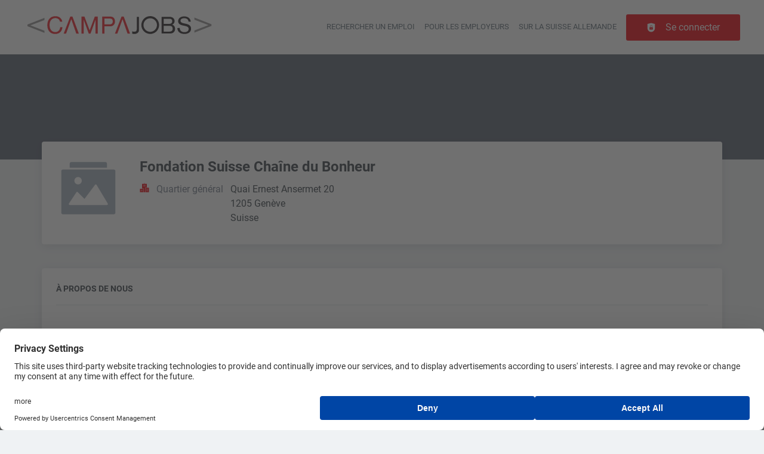

--- FILE ---
content_type: text/html; charset=utf-8
request_url: https://fr.kampajobs.ch/organization/fondation-suisse-chaine-du-bonheur
body_size: 42301
content:
<!DOCTYPE html><html class="frontend-campajobs" lang="fr"><head><meta charSet="utf-8" data-next-head=""/><meta charSet="utf-8"/><meta name="viewport" content="width=device-width, initial-scale=1" data-next-head=""/><meta name="owner" content="jobiqo" data-next-head=""/><link rel="canonical" href="https://fr.kampajobs.ch/organization/fondation-suisse-chaine-du-bonheur" data-next-head=""/><title data-next-head="">Fondation Suisse Chaîne du Bonheur - Campajobs</title><meta name="description" content="Profil employeur de Fondation Suisse Chaîne du Bonheur | Campajobs." property="description" data-next-head=""/><meta property="og:image" content="https://backend.fr.kampajobs.ch/sites/default/files/Feature_elements_field/2021-12/bailey-zindel-cjro.jpg" data-next-head=""/><meta name="og:image:url" content="https://fr.kampajobs.ch/sites/default/files/Feature_elements_field/2021-12/bailey-zindel-cjro.jpg" property="og:image:url" data-next-head=""/><meta name="og:image:secure_url" content="https://fr.kampajobs.ch/sites/default/files/Feature_elements_field/2021-12/bailey-zindel-cjro.jpg" property="og:image:secure_url" data-next-head=""/><link rel="preload" href="/static/nprogress.css" as="style"/><link rel="icon" type="image/svg+xml" href="/static/favicon.svg"/><link rel="icon" type="image/x-icon" href="/static/favicon.ico"/><link rel="mask-icon" href="/static/safari-pinned-tab.svg" color="#eb000b"/><link rel="apple-touch-icon" sizes="180x180" href="/static/apple-touch-icon.png"/><link rel="icon" type="image/png" sizes="32x32" href="/static/favicon-32x32.png"/><link rel="icon" type="image/png" sizes="16x16" href="/static/favicon-16x16.png"/><link rel="manifest" href="/static/site.webmanifest" crossorigin="use-credentials"/><meta name="msapplication-TileColor" content="#eb000b"/><meta name="theme-color" content="#eb000b"/><link rel="preload" href="/_next/static/css/beed67c83b48193d.css" as="style"/><link rel="preload" href="/_next/static/css/8d05d16f89265dca.css" as="style"/><link rel="preload" href="/_next/static/css/caa65bbeaec4ebc6.css" as="style"/><link rel="preload" href="/_next/static/css/543457fbe08838b3.css" as="style"/><link rel="preload" href="/_next/static/css/7daca570a42bc25b.css" as="style"/><link rel="preload" href="/_next/static/css/c3253c9fad67bb86.css" as="style"/><link rel="preload" href="/_next/static/css/d3a86da2012832c5.css" as="style"/><link rel="preload" href="/_next/static/css/732c12fbe14dbcc6.css" as="style"/><link rel="preload" href="/_next/static/css/a73cef37a5ccb49f.css" as="style"/><link href="/fonts/font_styles.css" rel="stylesheet"/><link rel="stylesheet" href="/_next/static/css/beed67c83b48193d.css" data-n-g=""/><link rel="stylesheet" href="/_next/static/css/8d05d16f89265dca.css" data-n-p=""/><link rel="stylesheet" href="/_next/static/css/caa65bbeaec4ebc6.css" data-n-p=""/><link rel="stylesheet" href="/_next/static/css/543457fbe08838b3.css" data-n-p=""/><link rel="stylesheet" href="/_next/static/css/7daca570a42bc25b.css" data-n-p=""/><link rel="stylesheet" href="/_next/static/css/c3253c9fad67bb86.css" data-n-p=""/><link rel="stylesheet" href="/_next/static/css/d3a86da2012832c5.css" data-n-p=""/><link rel="stylesheet" href="/_next/static/css/732c12fbe14dbcc6.css" data-n-p=""/><link rel="stylesheet" href="/_next/static/css/a73cef37a5ccb49f.css" data-n-p=""/><noscript data-n-css=""></noscript><script defer="" noModule="" src="/_next/static/chunks/polyfills-42372ed130431b0a.js"></script><script src="/_next/static/chunks/webpack-e49ecb91c08552ab.js" defer=""></script><script src="/_next/static/chunks/framework-964f88999d12323b.js" defer=""></script><script src="/_next/static/chunks/main-732e8d86283166b1.js" defer=""></script><script src="/_next/static/chunks/pages/_app-3213553dc9d70e85.js" defer=""></script><script src="/_next/static/chunks/8230-e70dbad139d12c8a.js" defer=""></script><script src="/_next/static/chunks/4587-0e4af2fc2f992ed4.js" defer=""></script><script src="/_next/static/chunks/319-cdc199e1ece6c10f.js" defer=""></script><script src="/_next/static/chunks/8693-627552f5b08a2643.js" defer=""></script><script src="/_next/static/chunks/8379-7afa18f52688137d.js" defer=""></script><script src="/_next/static/chunks/2126-938f7afa25d85e41.js" defer=""></script><script src="/_next/static/chunks/8536-244a5eada7dc7091.js" defer=""></script><script src="/_next/static/chunks/4360-02f2675c177fa050.js" defer=""></script><script src="/_next/static/chunks/4860-c5668ab2de0bef94.js" defer=""></script><script src="/_next/static/chunks/9884-8de9b17c3d60dfe0.js" defer=""></script><script src="/_next/static/chunks/4003-d53d641de72cd157.js" defer=""></script><script src="/_next/static/chunks/4847-95eadf391cc24c56.js" defer=""></script><script src="/_next/static/chunks/2116-760bb1ccb3ab0ecd.js" defer=""></script><script src="/_next/static/chunks/565-13cb786f8de70dd4.js" defer=""></script><script src="/_next/static/chunks/5364-7122e6b68ed38929.js" defer=""></script><script src="/_next/static/chunks/6144-6969bdf22e06d29f.js" defer=""></script><script src="/_next/static/chunks/4020-210feb8159fe8a95.js" defer=""></script><script src="/_next/static/chunks/5342-1323766bb1b22f4b.js" defer=""></script><script src="/_next/static/chunks/2421-9a0ef3bbbc129004.js" defer=""></script><script src="/_next/static/chunks/572-4513bb4a34c48b03.js" defer=""></script><script src="/_next/static/chunks/1615-f85fb784adbb0d01.js" defer=""></script><script src="/_next/static/chunks/4091-d7c73408325f4060.js" defer=""></script><script src="/_next/static/chunks/7978-092f2e53535660d4.js" defer=""></script><script src="/_next/static/chunks/pages/organization/%5Bpath%5D-4538d516a5c82a8b.js" defer=""></script><script src="/_next/static/60KR9RoN-mvdYgZ1o7hSA/_buildManifest.js" defer=""></script><script src="/_next/static/60KR9RoN-mvdYgZ1o7hSA/_ssgManifest.js" defer=""></script></head><body><link rel="preload" as="image" href="/static/logo.svg"/><div id="__next"><div style="display:contents"></div><script type="application/ld+json">{"@context":"https://schema.org","@type":"Organization","url":"https://fr.kampajobs.ch","logo":"https://fr.kampajobs.ch/static/logo.svg","name":"Kampajobs Romandie","description":"Kampajobs Romandie"}</script><header><div class="visibility_hideDesktop__aQ5a0 "><div class="header_navblock__s8rws" data-testid="navbar"><div class="header_navblockContainer__D_Y51"><button><svg xmlns="http://www.w3.org/2000/svg" viewBox="0 0 32 32" width="30" height="30" aria-labelledby="" color="var(--color-primary)" class="" style="color:var(--color-primary);fill:var(--color-primary)" fill="var(--color-primary)"><title id="">Menu</title><g class="menu_left_svg__nc-icon-wrapper"><path data-color="color-2" d="M30 17H2a1 1 0 1 1 0-2h28a1 1 0 1 1 0 2z"></path><path d="M30 8H2a1 1 0 1 1 0-2h28a1 1 0 1 1 0 2zM16 26H2a1 1 0 1 1 0-2h14a1 1 0 1 1 0 2z"></path></g></svg></button><div><div class="jd-branding"><a class="jd-branding-logo" href="/"><span style="margin:0"><img style="min-height:40px" data-testid="branding-logo" src="/static/logo.svg" alt="Kampajobs Romandie"/></span></a></div></div><a href="/jobs"><svg xmlns="http://www.w3.org/2000/svg" width="30" height="30" viewBox="0 0 24 24" aria-labelledby="" color="var(--color-primary)" class="" style="color:var(--color-primary);fill:var(--color-primary)" fill="var(--color-primary)"><title id="">Search</title><path d="M15.5 14h-.79l-.28-.27A6.471 6.471 0 0 0 16 9.5 6.5 6.5 0 1 0 9.5 16c1.61 0 3.09-.59 4.23-1.57l.27.28v.79l5 4.99L20.49 19l-4.99-5zm-6 0C7.01 14 5 11.99 5 9.5S7.01 5 9.5 5 14 7.01 14 9.5 11.99 14 9.5 14z"></path><path d="M0 0h24v24H0z" fill="none"></path></svg></a></div></div></div><div class="visibility_hideMobile__oJeQo "><div class="header_navblock__s8rws" data-testid="navbar"><div class="header_navblockContainer__D_Y51"><div class="flex-item-element
        
        m-sm-0
    
    
    
    mr-sm-6
        p-sm-0"><div class="jd-branding"><a class="jd-branding-logo" href="/"><span style="margin:0"><img style="min-height:40px" data-testid="branding-logo" src="/static/logo.svg" alt="Kampajobs Romandie"/></span></a></div></div><div class="flex-item-wrapper
      flex_flexItems__DhzIj
      
      
      flex_fw-sm-wrap__zQmr5
      flex_jc-sm-center__PKsCR flex_jc-md-center___E_7G flex_jc-lg-flex-start__o2ytn"><div class="flex-item-element
        mt-sm-4
    mb-sm-4"><div class="Alignment_alignCenter__P5Hgh Alignment_alignCenterDirectionRow__XgNsh"><span id="header-navigation" style="position:absolute;border:0;width:1px;height:1px;padding:0;margin:-1px;overflow:hidden;clip:rect(0, 0, 0, 0);white-space:nowrap;word-wrap:normal">Header navigation</span><nav aria-label="Main" data-orientation="horizontal" dir="ltr" aria-labelledby="header-navigation"><div style="position:relative"><ul data-orientation="horizontal" class="desktopMenu_list__78in6" dir="ltr"><li><a class="menuLink_menuLink__DtrPb" href="/jobs">Rechercher un emploi</a></li><li><a class="menuLink_menuLink__DtrPb" href="/pour-les-employeurs">Pour les employeurs</a></li><li><a class="menuLink_menuLink__DtrPb" href="https://www.kampajobs.ch/" target="_blank">Sur la Suisse allemande</a></li></ul></div></nav></div></div><div><a class="button_btn__gwtF3 button_linkBtn__bKpOa button_primary__ytRpZ button_raised__EpUfY btn--lg" data-test-id="button_sign_in" href="/user/login"><svg xmlns="http://www.w3.org/2000/svg" viewBox="0 0 64 64" width="1em" height="1em" aria-labelledby="" color="" class="icon-current-color" fill=""><title id="">Sign in</title><g class="lock_svg__nc-icon-wrapper"><circle cx="32" cy="38" r="2"></circle><path d="m56.242 8.031-24-6a.968.968 0 0 0-.484 0l-24 6A1 1 0 0 0 7 9v28a25 25 0 0 0 50 0V9a1 1 0 0 0-.758-.969ZM25 23a7 7 0 0 1 14 0v5h-2v-5a5 5 0 0 0-10 0v5h-2Zm18 22a1 1 0 0 1-1 1H22a1 1 0 0 1-1-1V31a1 1 0 0 1 1-1h20a1 1 0 0 1 1 1Z"></path></g></svg><span>Se connecter</span></a></div></div></div></div></div></header><main><div><div class="flatBanner_flatBanner__uMskM
        flatBanner_bg-sm-default__RrwQi"><div class="flatBanner_flatBannerText__i4uRT"><div class="flex-item-element
        mt-sm-4
    mb-sm-4
        
        p-sm-10"></div></div></div><div class="main_main__DJ4PE main_mainLarge__rmHOL"><div class="vcl-box
      box_box__OlC9O
      
      
      
      
      infoBox_infoBox__h8Q9A infoBox_boxWithMargin___I5OZ" data-testid="box"><div><div class="flex-item-wrapper
      flex_flexItems__DhzIj
      
      
      flex_fw-sm-wrap__zQmr5
      flex_jc-sm-flex-end__AqOar"></div><div class="infoBox_responsiveGrid__BNo0_"><div class="cell_ai-sm-center__7nuDU
        
        
        
        
        
        cell_cell__KD6Av
        infoBox_logo__oZ2OE"><div class="vcl-box
      box_box__OlC9O
      box_brdc-sm-gray2__zDOSM
      box_mt-sm-0__pzODn
      box_p-sm-3__h44QY" data-testid="box" style="box-shadow:none" borderColor="gray2" borderWidth="1px"><svg xmlns="http://www.w3.org/2000/svg" viewBox="0 0 64 64" width="100px" height="100px" aria-labelledby="" color="var(--color-gray3)" class="" style="color:var(--color-gray3);fill:var(--color-gray3)" fill="var(--color-gray3)"><title id="">Logo placeholder</title><g class="stack_image_svg__nc-icon-wrapper"><path d="M52 10H12V6a2 2 0 0 1 2-2h36a2 2 0 0 1 2 2Z" data-color="color-2"></path><path d="M59 12H5a2 2 0 0 0-2 2v44a2 2 0 0 0 2 2h54a2 2 0 0 0 2-2V14a2 2 0 0 0-2-2Zm-38 8a4 4 0 1 1-4 4 4 4 0 0 1 4-4Zm31.87 29.493A1 1 0 0 1 52 50H12a1 1 0 0 1-.832-1.555l8-12a1 1 0 0 1 1.539-.152l7.185 7.185L39.2 28.4a.973.973 0 0 1 .852-.4 1 1 0 0 1 .8.484l12 20a1 1 0 0 1 .018 1.009Z"></path></g></svg></div></div><div class="cell_cell__KD6Av"><h1 class="text_text__0N_kF
      
      
      text_fs-sm-5__ovhsT
      text_lh-sm-4__L8DJa">Fondation Suisse Chaîne du Bonheur</h1><div class="flex-item-element
        mt-sm-4
    mb-sm-4"></div><div class="flex-item-wrapper
      flex_flexItems__DhzIj
      
      
      flex_fw-sm-wrap__zQmr5"><div class="flex-item-element
        mr-sm-5
        
        
        
        
        flexItem_flexItem__0wD_n"><svg xmlns="http://www.w3.org/2000/svg" viewBox="0 0 64 64" width="1em" height="1em" aria-labelledby="" color="var(--color-primary)" class="" style="color:var(--color-primary);fill:var(--color-primary)" fill="var(--color-primary)"><title id="">Office</title><g class="office_svg__nc-icon-wrapper"><path data-color="color-2" d="M47 7H33V2a1 1 0 1 0-2 0v5H17a1 1 0 0 0-1 1v30h9c1.654 0 3 1.346 3 3v22h8V34c0-1.654 1.346-3 3-3h9V8a1 1 0 0 0-1-1zm-8 17H25a1 1 0 1 1 0-2h14a1 1 0 1 1 0 2zm0-7H25a1 1 0 1 1 0-2h14a1 1 0 1 1 0 2z"></path><path d="M61 33H39a1 1 0 0 0-1 1v28a1 1 0 0 0 1 1h22a1 1 0 0 0 1-1V34a1 1 0 0 0-1-1zm-7 23h-8a1 1 0 1 1 0-2h8a1 1 0 1 1 0 2zm0-7h-8a1 1 0 1 1 0-2h8a1 1 0 1 1 0 2zm0-7h-8a1 1 0 1 1 0-2h8a1 1 0 1 1 0 2zM25 40H3a1 1 0 0 0-1 1v21a1 1 0 0 0 1 1h22a1 1 0 0 0 1-1V41a1 1 0 0 0-1-1zm-7 16h-8a1 1 0 1 1 0-2h8a1 1 0 1 1 0 2zm0-7h-8a1 1 0 1 1 0-2h8a1 1 0 1 1 0 2z"></path></g></svg></div><div class="flex-item-element
        mr-sm-5
        
        
        
        
        flexItem_flexItem__0wD_n"><p class="text_text__0N_kF text_gray4__FHbgV
      m-sm-0">Quartier général</p></div><div class="flex-item-element
        
        
        
        
        
        flexItem_flexItem__0wD_n"><p class="text_text__0N_kF text_gray8__GQUKw
      m-sm-0">Quai Ernest Ansermet 20
1205 Genève
Suisse</p></div></div><div class="flex-item-element
        mt-sm-4
    mb-sm-4"></div></div><div class="cell_cell__KD6Av"></div></div></div></div></div><div class="main_main__DJ4PE main_mainLarge__rmHOL"><div class="flex-item-element
        mt-sm-6
    mb-sm-6"></div><div class="oneSideBar_sidebar__mvwaM
        grid_grid__olPrd
        
        
        grid_grid-gap-sm-7__0ns0C"><div class="cell_cell__KD6Av" style="grid-area:content"><div class="vcl-box
      box_box__OlC9O" data-testid="box"><span class="box_boxTitle__eP_21"><div class="flex-item-wrapper
      flex_flexItems__DhzIj
      
      flex_ai-sm-center__jTZ8a
      flex_fw-sm-wrap__zQmr5
      flex_jc-sm-space-between__AlsZO"><h2 class="boxLabel_boxLabel__hozhk
      text_text__0N_kF
      mb-sm-0
      pb-sm-0
      
      text_lh-sm-2__NO8Jo">À propos de nous</h2></div></span><div class="flex-item-wrapper
      flex_flexItems__DhzIj
      
      
      flex_fw-sm-wrap__zQmr5
      flex_jc-sm-flex-end__AqOar"></div><div class="flex-item-element
        mt-sm-4
    mb-sm-4"></div><div class="flex-item-element
        mt-sm-4
    mb-sm-4"></div></div><div class="flex-item-element
        mt-sm-8
    mb-sm-8"></div><div class="main_main__DJ4PE main_mainLarge__rmHOL"><div class="galleryPlaceholder_grid__KJVMW
        grid_grid__olPrd
        
        
        grid_grid-gap-sm-6__Yligb
        
        grid_grid-af-sm-dense__KdPbc
        
        
        grid_ai-sm-center__nBopm"><div class="cell_cell-row-sm-1__neT0q cell_cell-row-md-span-2__gK_tV
        
        cell_cell-column-sm-span-2__t0Duo
        
        
        
        
        
        
        
        
        
        cell_cell__KD6Av"><div style="height:250px;width:100%;background:#dedede"></div></div><div class="cell_cell-row-sm-2__JEXjc cell_cell-row-md-1__mhA9b
        
        cell_cell-column-sm-1__AKMp3 cell_cell-column-md-3__swL5X
        
        
        
        
        
        
        
        
        
        cell_cell__KD6Av"><div style="height:115px;width:100%;background:#dedede"></div></div><div class="cell_cell-row-sm-3__AvCyh cell_cell-row-md-2__uEClS
        
        cell_cell-column-sm-1__AKMp3 cell_cell-column-md-3__swL5X
        
        
        
        
        
        
        
        
        
        cell_cell__KD6Av"><div style="height:115px;width:100%;background:#dedede"></div></div><div class="cell_cell-row-sm-span-2__aUnve cell_cell-row-md-span-2__gK_tV
        
        cell_cell-column-sm-2__3kFHH cell_cell-column-md-4__QKJpm
        
        
        
        
        
        
        
        
        
        cell_cell__KD6Av"><div style="height:250px;width:100%;background:#dedede"></div></div><div class="cell_cell-row-sm-4__j1ZaB cell_cell-row-md-span-2__gK_tV
        
        cell_cell-column-sm-span-2__t0Duo
        
        
        
        
        
        
        
        
        
        cell_cell__KD6Av"><div style="height:250px;width:100%;background:#dedede"></div></div></div></div><div class="flex-item-element
        mt-sm-8
    mb-sm-8"></div><div class="main_main__DJ4PE main_mainLarge__rmHOL"><div class="galleryPlaceholder_grid__KJVMW
        grid_grid__olPrd
        
        
        grid_grid-gap-sm-6__Yligb
        
        grid_grid-af-sm-dense__KdPbc
        
        
        grid_ai-sm-center__nBopm"><div class="cell_cell-row-sm-1__neT0q cell_cell-row-md-span-2__gK_tV
        
        cell_cell-column-sm-span-2__t0Duo
        
        
        
        
        
        
        
        
        
        cell_cell__KD6Av"><div style="height:250px;width:100%;background:#dedede"></div></div><div class="cell_cell-row-sm-2__JEXjc cell_cell-row-md-1__mhA9b
        
        cell_cell-column-sm-1__AKMp3 cell_cell-column-md-3__swL5X
        
        
        
        
        
        
        
        
        
        cell_cell__KD6Av"><div style="height:115px;width:100%;background:#dedede"></div></div><div class="cell_cell-row-sm-3__AvCyh cell_cell-row-md-2__uEClS
        
        cell_cell-column-sm-1__AKMp3 cell_cell-column-md-3__swL5X
        
        
        
        
        
        
        
        
        
        cell_cell__KD6Av"><div style="height:115px;width:100%;background:#dedede"></div></div><div class="cell_cell-row-sm-span-2__aUnve cell_cell-row-md-span-2__gK_tV
        
        cell_cell-column-sm-2__3kFHH cell_cell-column-md-4__QKJpm
        
        
        
        
        
        
        
        
        
        cell_cell__KD6Av"><div style="height:250px;width:100%;background:#dedede"></div></div><div class="cell_cell-row-sm-4__j1ZaB cell_cell-row-md-span-2__gK_tV
        
        cell_cell-column-sm-span-2__t0Duo
        
        
        
        
        
        
        
        
        
        cell_cell__KD6Av"><div style="height:250px;width:100%;background:#dedede"></div></div></div></div><div class="flex-item-element
        mt-sm-8
    mb-sm-8"></div><div class="vcl-box
      box_box__OlC9O" data-testid="box"><div class="jobsByOrganization_responsiveGrid__GGpBp"><div class="cell_cell__KD6Av"><div class="visibility_hideMobile__oJeQo "><svg aria-labelledby="job-teaser-desktop-aria" role="img" style="max-width:400px;margin:0 auto" height="60" width="100%"><title id="job-teaser-desktop-aria">Loading...</title><rect role="presentation" x="0" y="0" width="100%" height="100%" clip-path="url(#job-teaser-desktop-diff)" style="fill:url(#job-teaser-desktop-animated-diff)"></rect><defs><clipPath id="job-teaser-desktop-diff"><rect x="20%" y="3" rx="3" ry="3" width="15%" height="7"></rect><rect x="40%" y="4" rx="3" ry="3" width="22%" height="7"></rect><rect x="65%" y="4" rx="3" ry="3" width="5%" height="7"></rect><rect x="25%" y="17" rx="3" ry="3" width="40%" height="7"></rect><rect x="60%" y="18" rx="3" ry="3" width="60%" height="7"></rect><rect x="25%" y="32" rx="3" ry="3" width="20%" height="7"></rect><rect x="50%" y="33" rx="3" ry="3" width="15%" height="7"></rect><rect x="70%" y="33" rx="3" ry="3" width="15%" height="7"></rect><rect x="20%" y="48" rx="3" ry="3" width="90%" height="7"></rect><rect x="0%" y="0" rx="0" ry="0" width="15%" height="59"></rect></clipPath><linearGradient id="job-teaser-desktop-animated-diff" gradientTransform="translate(-2 0)"><stop offset="0%" stop-color="#f3f3f3" stop-opacity="1"></stop><stop offset="50%" stop-color="#ecebeb" stop-opacity="1"></stop><stop offset="100%" stop-color="#f3f3f3" stop-opacity="1"></stop><animateTransform attributeName="gradientTransform" type="translate" values="-2 0; 0 0; 2 0" dur="2s" repeatCount="indefinite"></animateTransform></linearGradient></defs></svg></div><div class="visibility_hideDesktop__aQ5a0 "><svg aria-labelledby="job-teaser-mobile-aria" role="img" style="max-width:300px;margin:0 auto" height="80" width="100%"><title id="job-teaser-mobile-aria">Loading...</title><rect role="presentation" x="0" y="0" width="100%" height="100%" clip-path="url(#job-teaser-mobile-diff)" style="fill:url(#job-teaser-mobile-animated-diff)"></rect><defs><clipPath id="job-teaser-mobile-diff"><rect x="0%" y="0" rx="0" ry="0" width="20%" height="59"></rect><rect x="25%" y="3" rx="3" ry="3" width="50%" height="7"></rect><rect x="25%" y="17" rx="3" ry="3" width="70%" height="7"></rect><rect x="25%" y="32" rx="3" ry="3" width="50%" height="7"></rect><rect x="25%" y="48" rx="3" ry="3" width="30%" height="7"></rect></clipPath><linearGradient id="job-teaser-mobile-animated-diff" gradientTransform="translate(-2 0)"><stop offset="0%" stop-color="#f3f3f3" stop-opacity="1"></stop><stop offset="50%" stop-color="#ecebeb" stop-opacity="1"></stop><stop offset="100%" stop-color="#f3f3f3" stop-opacity="1"></stop><animateTransform attributeName="gradientTransform" type="translate" values="-2 0; 0 0; 2 0" dur="2s" repeatCount="indefinite"></animateTransform></linearGradient></defs></svg></div></div><div class="cell_cell__KD6Av"><div class="visibility_hideMobile__oJeQo "><svg aria-labelledby="job-teaser-desktop-aria" role="img" style="max-width:400px;margin:0 auto" height="60" width="100%"><title id="job-teaser-desktop-aria">Loading...</title><rect role="presentation" x="0" y="0" width="100%" height="100%" clip-path="url(#job-teaser-desktop-diff)" style="fill:url(#job-teaser-desktop-animated-diff)"></rect><defs><clipPath id="job-teaser-desktop-diff"><rect x="20%" y="3" rx="3" ry="3" width="15%" height="7"></rect><rect x="40%" y="4" rx="3" ry="3" width="22%" height="7"></rect><rect x="65%" y="4" rx="3" ry="3" width="5%" height="7"></rect><rect x="25%" y="17" rx="3" ry="3" width="40%" height="7"></rect><rect x="60%" y="18" rx="3" ry="3" width="60%" height="7"></rect><rect x="25%" y="32" rx="3" ry="3" width="20%" height="7"></rect><rect x="50%" y="33" rx="3" ry="3" width="15%" height="7"></rect><rect x="70%" y="33" rx="3" ry="3" width="15%" height="7"></rect><rect x="20%" y="48" rx="3" ry="3" width="90%" height="7"></rect><rect x="0%" y="0" rx="0" ry="0" width="15%" height="59"></rect></clipPath><linearGradient id="job-teaser-desktop-animated-diff" gradientTransform="translate(-2 0)"><stop offset="0%" stop-color="#f3f3f3" stop-opacity="1"></stop><stop offset="50%" stop-color="#ecebeb" stop-opacity="1"></stop><stop offset="100%" stop-color="#f3f3f3" stop-opacity="1"></stop><animateTransform attributeName="gradientTransform" type="translate" values="-2 0; 0 0; 2 0" dur="2s" repeatCount="indefinite"></animateTransform></linearGradient></defs></svg></div><div class="visibility_hideDesktop__aQ5a0 "><svg aria-labelledby="job-teaser-mobile-aria" role="img" style="max-width:300px;margin:0 auto" height="80" width="100%"><title id="job-teaser-mobile-aria">Loading...</title><rect role="presentation" x="0" y="0" width="100%" height="100%" clip-path="url(#job-teaser-mobile-diff)" style="fill:url(#job-teaser-mobile-animated-diff)"></rect><defs><clipPath id="job-teaser-mobile-diff"><rect x="0%" y="0" rx="0" ry="0" width="20%" height="59"></rect><rect x="25%" y="3" rx="3" ry="3" width="50%" height="7"></rect><rect x="25%" y="17" rx="3" ry="3" width="70%" height="7"></rect><rect x="25%" y="32" rx="3" ry="3" width="50%" height="7"></rect><rect x="25%" y="48" rx="3" ry="3" width="30%" height="7"></rect></clipPath><linearGradient id="job-teaser-mobile-animated-diff" gradientTransform="translate(-2 0)"><stop offset="0%" stop-color="#f3f3f3" stop-opacity="1"></stop><stop offset="50%" stop-color="#ecebeb" stop-opacity="1"></stop><stop offset="100%" stop-color="#f3f3f3" stop-opacity="1"></stop><animateTransform attributeName="gradientTransform" type="translate" values="-2 0; 0 0; 2 0" dur="2s" repeatCount="indefinite"></animateTransform></linearGradient></defs></svg></div></div><div class="cell_cell__KD6Av"><div class="visibility_hideMobile__oJeQo "><svg aria-labelledby="job-teaser-desktop-aria" role="img" style="max-width:400px;margin:0 auto" height="60" width="100%"><title id="job-teaser-desktop-aria">Loading...</title><rect role="presentation" x="0" y="0" width="100%" height="100%" clip-path="url(#job-teaser-desktop-diff)" style="fill:url(#job-teaser-desktop-animated-diff)"></rect><defs><clipPath id="job-teaser-desktop-diff"><rect x="20%" y="3" rx="3" ry="3" width="15%" height="7"></rect><rect x="40%" y="4" rx="3" ry="3" width="22%" height="7"></rect><rect x="65%" y="4" rx="3" ry="3" width="5%" height="7"></rect><rect x="25%" y="17" rx="3" ry="3" width="40%" height="7"></rect><rect x="60%" y="18" rx="3" ry="3" width="60%" height="7"></rect><rect x="25%" y="32" rx="3" ry="3" width="20%" height="7"></rect><rect x="50%" y="33" rx="3" ry="3" width="15%" height="7"></rect><rect x="70%" y="33" rx="3" ry="3" width="15%" height="7"></rect><rect x="20%" y="48" rx="3" ry="3" width="90%" height="7"></rect><rect x="0%" y="0" rx="0" ry="0" width="15%" height="59"></rect></clipPath><linearGradient id="job-teaser-desktop-animated-diff" gradientTransform="translate(-2 0)"><stop offset="0%" stop-color="#f3f3f3" stop-opacity="1"></stop><stop offset="50%" stop-color="#ecebeb" stop-opacity="1"></stop><stop offset="100%" stop-color="#f3f3f3" stop-opacity="1"></stop><animateTransform attributeName="gradientTransform" type="translate" values="-2 0; 0 0; 2 0" dur="2s" repeatCount="indefinite"></animateTransform></linearGradient></defs></svg></div><div class="visibility_hideDesktop__aQ5a0 "><svg aria-labelledby="job-teaser-mobile-aria" role="img" style="max-width:300px;margin:0 auto" height="80" width="100%"><title id="job-teaser-mobile-aria">Loading...</title><rect role="presentation" x="0" y="0" width="100%" height="100%" clip-path="url(#job-teaser-mobile-diff)" style="fill:url(#job-teaser-mobile-animated-diff)"></rect><defs><clipPath id="job-teaser-mobile-diff"><rect x="0%" y="0" rx="0" ry="0" width="20%" height="59"></rect><rect x="25%" y="3" rx="3" ry="3" width="50%" height="7"></rect><rect x="25%" y="17" rx="3" ry="3" width="70%" height="7"></rect><rect x="25%" y="32" rx="3" ry="3" width="50%" height="7"></rect><rect x="25%" y="48" rx="3" ry="3" width="30%" height="7"></rect></clipPath><linearGradient id="job-teaser-mobile-animated-diff" gradientTransform="translate(-2 0)"><stop offset="0%" stop-color="#f3f3f3" stop-opacity="1"></stop><stop offset="50%" stop-color="#ecebeb" stop-opacity="1"></stop><stop offset="100%" stop-color="#f3f3f3" stop-opacity="1"></stop><animateTransform attributeName="gradientTransform" type="translate" values="-2 0; 0 0; 2 0" dur="2s" repeatCount="indefinite"></animateTransform></linearGradient></defs></svg></div></div><div class="cell_cell__KD6Av"><div class="visibility_hideMobile__oJeQo "><svg aria-labelledby="job-teaser-desktop-aria" role="img" style="max-width:400px;margin:0 auto" height="60" width="100%"><title id="job-teaser-desktop-aria">Loading...</title><rect role="presentation" x="0" y="0" width="100%" height="100%" clip-path="url(#job-teaser-desktop-diff)" style="fill:url(#job-teaser-desktop-animated-diff)"></rect><defs><clipPath id="job-teaser-desktop-diff"><rect x="20%" y="3" rx="3" ry="3" width="15%" height="7"></rect><rect x="40%" y="4" rx="3" ry="3" width="22%" height="7"></rect><rect x="65%" y="4" rx="3" ry="3" width="5%" height="7"></rect><rect x="25%" y="17" rx="3" ry="3" width="40%" height="7"></rect><rect x="60%" y="18" rx="3" ry="3" width="60%" height="7"></rect><rect x="25%" y="32" rx="3" ry="3" width="20%" height="7"></rect><rect x="50%" y="33" rx="3" ry="3" width="15%" height="7"></rect><rect x="70%" y="33" rx="3" ry="3" width="15%" height="7"></rect><rect x="20%" y="48" rx="3" ry="3" width="90%" height="7"></rect><rect x="0%" y="0" rx="0" ry="0" width="15%" height="59"></rect></clipPath><linearGradient id="job-teaser-desktop-animated-diff" gradientTransform="translate(-2 0)"><stop offset="0%" stop-color="#f3f3f3" stop-opacity="1"></stop><stop offset="50%" stop-color="#ecebeb" stop-opacity="1"></stop><stop offset="100%" stop-color="#f3f3f3" stop-opacity="1"></stop><animateTransform attributeName="gradientTransform" type="translate" values="-2 0; 0 0; 2 0" dur="2s" repeatCount="indefinite"></animateTransform></linearGradient></defs></svg></div><div class="visibility_hideDesktop__aQ5a0 "><svg aria-labelledby="job-teaser-mobile-aria" role="img" style="max-width:300px;margin:0 auto" height="80" width="100%"><title id="job-teaser-mobile-aria">Loading...</title><rect role="presentation" x="0" y="0" width="100%" height="100%" clip-path="url(#job-teaser-mobile-diff)" style="fill:url(#job-teaser-mobile-animated-diff)"></rect><defs><clipPath id="job-teaser-mobile-diff"><rect x="0%" y="0" rx="0" ry="0" width="20%" height="59"></rect><rect x="25%" y="3" rx="3" ry="3" width="50%" height="7"></rect><rect x="25%" y="17" rx="3" ry="3" width="70%" height="7"></rect><rect x="25%" y="32" rx="3" ry="3" width="50%" height="7"></rect><rect x="25%" y="48" rx="3" ry="3" width="30%" height="7"></rect></clipPath><linearGradient id="job-teaser-mobile-animated-diff" gradientTransform="translate(-2 0)"><stop offset="0%" stop-color="#f3f3f3" stop-opacity="1"></stop><stop offset="50%" stop-color="#ecebeb" stop-opacity="1"></stop><stop offset="100%" stop-color="#f3f3f3" stop-opacity="1"></stop><animateTransform attributeName="gradientTransform" type="translate" values="-2 0; 0 0; 2 0" dur="2s" repeatCount="indefinite"></animateTransform></linearGradient></defs></svg></div></div></div></div><div class="flex-item-element
        mt-sm-8
    mb-sm-8"></div><div class="flex-item-element
        mt-sm-8
    mb-sm-8"></div><div class="flex-item-element
        mt-sm-8
    mb-sm-8"></div><div class="flex-item-element
        mt-sm-8
    mb-sm-8"></div></div></div></div></div><div class="flex-item-element
        mb-sm-4
        mt-sm-8 mt-md-12"></div></main></div><script id="__NEXT_DATA__" type="application/json">{"props":{"authenticated":false,"user":null,"session":null,"messages":{"$gdpr_privacy_policy_link_label":"politique de confidentialité","403_page_applicant_message":"Les candidats n'ont pas accès à cette page.","403_page_message":"Vous n'avez pas accès à cette page.","403_page_recruiter_message":"Les recruteurs n'ont pas accès à cette page.","403_page_redirect_button":"retour à la page d'accueil","403_page_title":"Interdit","404_page_not_found_message":"La page n'a pas été trouvée","404_page_title":"Page non trouvée","404_redirect_button":"Aller à la recherche d'emploi","500_page_apology_message":"Nous vous présentons nos excuses pour le désagrément occasionné, notre équipe est informé et nous travaillons à une solution. {br} Merci de réessayer plus tard.","500_page_error_description":"Une erreur s'est produite.","500_page_redirect":"Retourner","500_page_title":"Erreur de serveur interne","Nom obligatoire":"Le nom est requis","RECRUITER_CREDITS":"Crédits","RECRUITER_SUBSCRIPTIONS":"Abonnement","accept":"Accepter","accept_deletion":"Oui, supprimer","access_denied_home":"Retour à la page d’accueil","access_denied_icon":"Access denied","account_danger_zone":"Zone de danger","account_danger_zone_warning":"Les actions que vous exécutez ici, seront définitives, donc veuillez assurer de l'appliquer avec prudence. Pour de plus amples informations sur notre politique de confidentialité et la suppression d'un compte, veuillez lire notre {privacy_link}.","active_products_title":"Produits actifs","active_seeker":"En recherche active","add":"Ajouter","add_another":"ajouter un autre","add_email":"Ajouter un e-mail","add_job":"Ajouter un emploi","addons_job_link":"Ajouter une mise à niveau.","address_book_create_error":"Il y a eu une erreur en créant vos informations de facturation.","address_book_loading_error":"Il y a eu une erreur avec le chargement de vos adresses.","address_book_select_label":"Adresses enregistrées","adressfield_organization_description":"Fournir le nom de votre organisation","adressfield_{fieldName}_description":"Fournir le {fieldNameLower}.","adressfield_{fieldName}_placeholder":"Entrer le {fieldNameLower}.","advertorial_label":"Publireportage","agency_recruiter_unassign_group":"Aucune organisation assignée","ai_generate_job_description_button":"Générer avec l'IA","ai_generate_job_description_button_stop":"Arrêter de générer","ai_generate_job_description_description":"Pour obtenir des résultats précis, nous vous invitons à remplir le maximum de champs. Cependant, vous pouvez générer un texte en saisissant simplement le titre de l'emploi.","anonymous_application_warning":"Si vous avez un compte candidat, vous devez vous connecter avant de postuler à cet emploi. {link}","app_generic_error":"There was an unexpected error on the website. We are monitoring the error so that a fix can be made and it doesn't happen again.\n              In the meanwhile try to reload the page or {contactLink} us if the error persists.","app_layout_error":"There was an unexpected error on the website. We are monitoring the error so that a fix can be made and it doesn't happen again.\n              In the meanwhile try to reload the page or {contactLink} us if the error persists.","app_layout_error_contact_label":"Contact","applicant":"Demandeur","applicant__recommender_default_description":"En attendant, vous pouvez parcourir des candidats similaires - peut-être que le candidat qui vous convient vous attend déjà.","applicant_info":"Vous êtes enregistré comme demandeur. {break} Après l'enregistrement, vous recevrez une confirmation e-mail","applicant_not_yet_verified_message":"Votre compte n'est pas encore vérifié. Veuillez accéder à votre adresse e-mail et vérifier votre compte.{resendVerificationEmailComponent}","applicant_recent_resume_contact_title":"Demandes de contact récentes","applicant_recommender_applicants_2_applicant_description":"En fonction du CV que vous consultez, veuillez trouver ci-dessous une liste de CV similaires pour trouver d'autres candidats appropriés.","applicant_recommender_applicants_2_applicant_title":"Candidats similaires basés sur ce CV","applicant_recommender_default_title":"Candidats similaires","applicant_resume_contact_approve_error":"Une erreur s'est produite lors de l'approbation de la demande de contact.","applicant_resume_contact_approve_success":"Resume contact approved","applicant_resume_contact_approved_title":"Demandes approuvées","applicant_resume_contact_deny_success":"Reprendre le contact refusé","applicant_resume_contact_list_empty":"Vous n'avez pas de contacts de reprise","applicant_resume_contact_list_error":"Une erreur s'est produite lors de l'obtention de vos demandes de contact.","applicant_resume_contact_pending_title":"Requêtes en attente","applicant_resume_contact_recent_list_empty":"Vous n'avez aucun demande de contact récent en attente.","applicant_resume_contact_revoke_error":"Une erreur s'est produite lors de la révocation de la demande de contact.","applicant_resume_contact_revoke_success":"Resume contact revoked","applicant_resume_contact_revoked_title":"Demandes révoquées","applicant_resume_contact_show_all":"Afficher tout","applicant_resume_contact_unapproved_title":"Demandes non approuvées","application_restricted":"Votre CV ne correspond pas à ce poste. Veuillez vous assurer que votre CV répond aux critères de ce poste.","application_workflow_external":"Externe","application_workflow_internal":"Interne","application_workflow_none":"Aucune","application_workflow_quick_apply":"Application rapide","appliquer":"Postuler","apply":"Postuler","archive_job_successfull":"Le job a été archivé","arhive_job_link":"Archiver","aside-navigation":"Aside navigation","at":"at","back":"Retourner","back_to_resume_search":"Revenir à la recherche de CV","back_to_search":"Retour à la recherche d'offres d'emploi","blog_breadcrumbs_blog":"Blog","blog_error":"Une erreur s'est produite lors de la réception des données du blog.","blog_popular_tags_title":"Tags populaires","blog_related_blogs_title":"Blogues connexes","blog_search":"Rechercher des blogs...","blog_search_error":"Une erreur s'est produite lors de la recherche des entrées de blog.","blog_search_no_results_found_icon_title":"Aucune entrée de blog n'a été trouvée","blog_search_no_results_found_instructions":"Aucune entrée de blog n'a été trouvée pour le mot clé de recherche","blog_search_no_results_found_reset":"Réinitialiser la recherche","blog_search_title_type":"article","blog_see_more":"Voir plus","blog_share":"Partager le blog {title}","bluesky_logo":"Logo Bluesky","bookmark":"Enregistrer","bookmark_jobs_confirm_remove":"Oui, supprimez","bookmark_jobs_confirm_remove_label":"supprimer","bookmark_jobs_confirm_remove_text":"Êtes-vous sûr de vouloir supprimer le signet d'emploi ?","bookmark_resumes_confirm_remove":"Oui, supprimer","bookmark_resumes_confirm_remove_label":"supprimer","bookmark_resumes_confirm_remove_text":"Voulez-vous vraiment supprimer le signet du CV ?","bookmarked":"Ajouter un signet","bookmarked_jobs_add_success":"Le signet de l'emploi a été ajouté avec succès","bookmarked_jobs_bookmark":"signet","bookmarked_jobs_bookmarked":"Signet ajouté","bookmarked_jobs_delete_error":"Une erreur s'est produite lors de la suppression du signet de l'offre d'emploi.","bookmarked_jobs_detail_panel_instructions":"Pour voir tous les détails d'un emploi mis en signet, veuillez en choisir un dans la liste de gauche.","bookmarked_jobs_empty":"Vous n'avez pas encore d'emplois mis en signet.","bookmarked_jobs_error":"Une erreur s'est produite lors de l'obtention de votre liste d'emplois marqués d'un signet.","bookmarked_jobs_go_back_button":"Retourner","bookmarked_jobs_go_to_job_search":"Go to job search","bookmarked_jobs_remove_error":"Une erreur s'est produite lors de la création du signet d'emploi","bookmarked_jobs_remove_success":"Le signet d'emploi a été supprimé avec succès","bookmarked_jobs_view_title":"Emplois marqués d'un signet","bookmarked_resumes_empty":"Vous n'avez pas encore de CV enregistré.","bookmarked_resumes_error":"Une erreur s'est produite lors de la recherche des CV enregistrés","bookmarked_resumes_go_to_resume_search":"Accéder à la recherche de CV","bookmarked_resumes_view_title":"CV enregistrés","button_crop_apply_crop":"Apply crop, Appliquer / Appliquez le quadrage","button_crop_remove_image":"Affectation pas encore possible","cancel":"Annuler","cancel_loading":"Deleting your account","cancel_loading_msg":"Once successful you will be automatically logged out.","cancel_logging_out":"Logging you out","cancel_logging_out_msg":"Your account was deleted successfully.","cancel_subscription":"Annuler l'abonnement.","cancel_subscription_alert_label":"Annuler l'abonnement","cancel_subscription_info":"Si l'abonnement est annulé, toutes les fonctionnalités incluses seront actives jusqu'à {activeUntil}.","cart_default_message":"Annonce d'emploi","cart_meta_available_credits":"crédit disponible","cart_meta_available_job_slots":"Slots d'emploi disponibles","cart_meta_data_flatrate_subscription":"Flat rate will be used","cart_meta_default_product_price_free_plural":"{amount} crédits d'offre d'emploi","cart_meta_default_product_price_free_singular":"{amount} crédit d'offre d'emploi","cart_title":"Panier","categories_badge_all":"Tout","change_email_form_description":"Pour des raisons de sécurité, quand vous changez votre adresse email, vous devez mettre votre mot de passe actuel.","change_email_form_icon":"Change email info","change_email_form_title":"Veuillez changer votre adresse email","change_password_form_description":"Pour des raisons de sécurité, quand vous changez votre adresse email, vous devez mettre votre mot de passe actuel.","change_password_form_title":"Veuillez changer votre mot de passe","checkout_billing_no_order_title":"Presque terminé!","checkout_coupons_description":"Veuillez insérer le code du bon de réduction","checkout_coupons_field_desc":"Indiquez le code du bon que vous avez reçu pour bénéficier d'une réduction sur votre commande.","checkout_coupons_field_title":"Coupon code","checkout_coupons_title":"Bons de réduction","checkout_finish":"Verrouiller","checkout_finish_text":"Il n'y a rien à payer, cliquez sur le bouton ci-dessous pour finaliser la commande","checkout_no_order_continue_message":"Pour effectuer l'achat, cliquez sur le bouton ci-dessous","checkout_no_order_continue_message_free":"Finaliser une commande. Vous serez redirigé vers la page de réussite.","checkout_payment_gateways_description":"Choisissez votre mode de paiement préféré","checkout_payment_gateways_title":"Mode de paiement","checkout_payment_submission_cancel":"Retour aux informations de paiement","checkout_submit_payment":"Procéder au paiement","choose_file":"Choisir le fichier","choose_file_btn_text":"Télécharger","choose_job_type":"Choisir","click_here_to_download":"Click here to download","close":"Ferme","cmp_preferences_button":"Consents","company_base_profile_form_title":"Options du profil","company_base_profile_link":"le profil de Oui","company_base_profile_load_error":"Erreur d'obtention des informations à partir du profil.","company_detail_not_found":"La société à laquelle vous essayez d'accéder n'existe pas ou est introuvable.","company_detail_not_found_title":"Impossible de trouver la société","company_redirect_to_company_profile_error_description":"Une erreur s'est produite lors de la récupération des profils de votre entreprise.","company_redirect_to_company_profile_error_instructions":"Veuillez utiliser le menu pour visiter le profil de votre entreprise.","company_redirect_to_company_profile_redirecting":"Redirection vers le profil de l'entreprise","config_facet_field_job_employment_type_title":"Type d'emploi","config_facet_field_job_experience_title":"Years of experience","config_facet_field_job_occupational_field_parents_all_title":"Champ d'application","config_facet_field_org_field_of_studies_parents_all_title":"Field of studies","config_facet_field_org_industry_title":"Industry","config_facet_field_org_occupational_fields_parents_all_title":"Occupations","config_facet_field_remote_option_title":"Option de home office","config_facet_field_resume_career_status_title":"Career status","config_facet_field_resume_edu_field_resume_edu_field_of_study_parents_all_title":"Field of study","config_facet_field_resume_job_pref_occupation_title":"Occupations","config_facet_field_resume_languages_title":"Languages","config_facet_field_resume_skills_parents_all_title":"Skills","config_facet_job_industry_title":"Industries","config_facet_job_organization_name_title":"Entreprise","config_facet_resume_region_facet_title":"Region","config_form_attachments_description":"Fournissez des fichiers pouvant être téléchargés par les utilisateurs. Types de fichiers pris en charge : pdf, jpg, jpeg, png, webp. Taille maximale de téléchargement 50 MB.","config_form_attachments_name":"Pièces jointes","config_form_company_info_description":"Fournissez des informations sur votre entreprise. Ces informations seront utilisées publiquement sur le profil de votre entreprise une fois que le site les aura publiées.","config_form_company_info_name":"Informations sur l'entreprise","config_form_customer_profile_info_description":"Fournir les informations de facturation.","config_form_customer_profile_info_name":"Profil de client","config_form_education_description":"Faites savoir aux recruteurs des détails sur votre formation.","config_form_education_name":"Informations sur votre formation","config_form_faq_description":"Ajoutez des questions fréquemment posées (FAQ). Ces questions sont affichées dans la section FAQ de votre profil.","config_form_faq_name":"FAQ","config_form_further_locations_description":"Fournissez des informations sur d'autres localités où l'organisation est située. Ces informations seront affichées sur une carte sur votre page de profil.","config_form_further_locations_name":"D'autres localités","config_form_job_application_options_description":"Détails sur comment les intéressé-e-s peuvent soumettre leurs candidatures pour ce job.","config_form_job_application_options_name":"Options de candidature","config_form_job_categorization_description":"Fournissez ici plus d'informations détaillées sur le job; ces informations aideront à catégoriser le job correctement et de le rendre plus accessible à des candidat-e-s qui cherchent un emploi.","config_form_job_categorization_name":"Catégorie du job","config_form_job_info_description":"Fournissez des informations sur le job que vous êtes en train de créer.","config_form_job_info_name":"Informations sur le job","config_form_job_location_description":"Fournissez des informations sur la localité du job.","config_form_job_location_name":"Localité du job","config_form_job_preferences_description":"Fournissez plus d'informations sur vos préférences de job.","config_form_job_preferences_name":"Entrez vos préférences de job","config_form_job_quick_apply_description":"Donnez des informations sur les options de candidature rapide pour ce poste.","config_form_job_quick_apply_name":"Application rapide","config_form_job_schedule_description":"Fournissez des informations sur la date de publication et la durée.","config_form_job_schedule_name":"Date de publication \u0026 durée","config_form_languages_description":"Ajoutez des informations sur les langues que vous parlez et le niveau que vous avez.","config_form_languages_name":"Informations sur les langues","config_form_organization_about_us_description":"Fournissez une description plus longue de l'entreprise.","config_form_organization_about_us_name":"Sur nous","config_form_organization_benefits_description":"Fournissez les prestations de l'organisation","config_form_organization_benefits_name":"Les prestations de l'organisation","config_form_organization_contact_persons_description":"Fournissez des personnes de cette organisation qui pourraient être contactées par des candidat-e-s.","config_form_organization_contact_persons_name":"Contactez des personnes","config_form_organization_gallery_description":"Fournissez des images des votre organisation.","config_form_organization_gallery_name":"Galerie","config_form_organization_info_description":"Fournissez les informations de base sur votre organisation comme le nom, le logo, l'adresse et les comptes sur les réseaux sociaux.","config_form_organization_info_name":"Informations sur l'organisation","config_form_personal_info_description":"Fournissez vos informations personnelles.\r\nCes informations ne sont pas publiques et ne seront pas utilisées pour la facturation et d'autres actions en relation avec le compte.","config_form_personal_info_name":"Informations personnelles","config_form_skills_description":"Faites savoir aux recruteurs des détails sur vos compétences.","config_form_skills_name":"Informations sur les compétences","config_form_videos_description":"Ajoutez des vidéos de votre entreprise.","config_form_videos_name":"Galerie vidéo","config_form_work_experience_description":"Mettez des informations détaillées sur vos vos expériences de travail antérieures.","config_form_work_experience_name":"Informations sur vos expériences de travail","config_notify_interval_-1_name":"No alerts for new matches","config_notify_interval_2628000_name":"Monthly","config_notify_interval_604800_name":"Weekly","config_notify_interval_86400_name":"Daily","confirm_contact_request_no_approval":"Confirmer","confirm_contact_request_no_approval_label":"Demander l’accès","confirm_contact_request_no_approval_text":"Êtes-vous sûr de vouloir demander l'accès à ce CV ? Vous avez des {crédits} crédits","contact_body":"Entrez votre message","contact_email":"Entrez votre adresse e-mail","contact_error":"Une erreur s'est produite lors de l'envoi de votre message. Veuillez réessayer plus tard.","contact_label":"Envoyer une demande de contact","contact_message_copy":"Cochez si vous souhaitez recevoir une copie de votre message","contact_name":"Entrez votre nom","contact_request_approved":"Approuvée","contact_request_body":"entrez votre message","contact_request_body_desc":"Le message est facultatif et s'il est rempli, il sera envoyé au demandeur avec la demande.","contact_request_body_label":"Message de contact","contact_request_button_create":"Envoyer une demande de contact","contact_request_button_text":"Contacter","contact_request_create_contact_error":"Erreur lors de la création de votre demande de contact.","contact_request_create_success":"En attente","contact_request_credits_error":"Erreur lors de l'obtention de votre solde créditeur.","contact_request_flatrate_subscription_button_text":"Inviter","contact_request_form_title":"Envoyer une demande de contact","contact_request_no_approval_create_success":"Accès accordé","contact_request_no_credits_modal":"Vous n'avez pas de crédits pour créer une demande de contact, vous pouvez acheter des crédits de contact en vous rendant sur la page de tarification.","contact_request_no_credits_modal_action":"Acheter des crédits","contact_request_no_need_approval":"Demande d'accès","contact_request_no_slots_modal":"Vous pouvez maintenant envoyer des demandes de contact avec des espaces disponibles","contact_request_no_slots_modal_action":"Acheter des espaces","contact_request_pending":"Demande en attente","contact_request_resume_flatrate_error":"Une erreur s'est produite lors de la récupération de vos données d'abonnement.","contact_subject":"Entrez le sujet","contact_submit":"Envoyer une demande de contact","contact_success":"Votre message a été envoyé à l’administrateur du site.","count":"Quantité","country_widget_description":"Entrez le pays.","country_widget_label":"Pays","cover_letter":"Lettre de motivation","cover_letter_placeholder_anonymous":"À qui cela peut concerner, {br}Je souhaite postuler pour le poste {title} annoncé sur \"site\".{br}Lors de l'examen de ma candidature, si vous souhaitez me contacter, veuillez utiliser les informations ci-dessous.{br} J'attends votre réponse avec impatience.{br}Cordialement,{br}","cover_letter_placeholder_applicant":"À qui cela peut concerner, {br}Je souhaite postuler pour le poste {title} annoncé sur \"site\".{br}Lors de l'examen de ma candidature, si vous souhaitez me contacter, veuillez utiliser les information ci-dessous.{br} J'attends votre réponse avec impatience.{br}Cordialement,{br}{displayName}{br}{email}{br}{phone}{br}","cover_letter_required":"Une lettre de motivation est requise","cover_letter_template_anonymous":"À qui cela peut concerner, {br}Je souhaite postuler pour le poste {title} annoncé sur {site}.{br}Lors de l'examen de ma candidature, si vous souhaitez me contacter, veuillez utiliser les informations ci-dessous.{br} J'attends votre réponse avec impatience.{br}Cordialement,{br}","cover_letter_template_applicant":"À qui cela peut concerner, {br}Je souhaite postuler pour le poste {title} annoncé sur {site}.{br}Lors de l'examen de ma candidature, si vous souhaitez me contacter, veuillez utiliser les information ci-dessous.{br} J'attends votre réponse avec impatience.{br}Cordialement,{br}{displayName}{br}{email}{br}{phone}{br}","create_company_base_profile_success":"Le profil utilisateur / utilisatrice a été créé avec succès!","create_gdpr_user_consent_error":"Error creating GDPR consent.","create_job_alert":"Elaborer une notification d'emploi","create_job_application_email_already_taken":"L'e-mail {email} est déjà pris.{br}Si vous êtes déjà inscrit, veuillez vous {login} pour poursuivre votre candidature.","create_job_application_error":"Une erreur s'est produite lors l'élaboration de votre demande d'emploi.","create_resume_alert":"Sauvegarder","create_saved_search":"Créer","create_update_company_base_profile_error":"Erreur! Le profil utilisateur n'a pas pu être sauvegardé.","credit_recruiter_table_frontend_all":"Tous","credits_recruiter_table_empty":"You don't have any credits.","credits_recruiter_table_empty_action":"Acheter des crédits","credits_recruiter_table_error":"Une erreur s'est produite lors de la récupération de vos crédits","credits_recruiter_title":"Mes crédits","current_profile":"Current profile","current_search_reset":"Réinitialiser la recherche","customer_profile_vat_eu_required":"La TVA est requis pour les clients non-UE.","customer_profile_vat_eu_required_info":"La TVA est requis pour les clients non-UE. {vat_contact_link}","cv_reupload_error":"There was an error parsing your CV.","cv_reupload_import_label":"Importez les données de votre fichier de CV local (.pdf, .docx, .doc)","cv_reupload_import_placeholder":"Sélectionnez un fichier","cv_reupload_label":"Rechargez votre CV","cv_reupload_success":"Successfully uploaded your CV","dashboard_login_required":"Veuillez vous connecter pour voir cette page","date_until_today":"Jusqu'à aujourd'hui","daterange_multiple_widget_add":"Ajouter une période","daterange_multiple_widget_remove_period":"Supprimer","delete":"Supprimer","delete_account":"Delete my account","delete_dialog_text":"Êtes-vous sûr de vouloir supprimer cet objet?","deny":"Refuser","down":"Vers le bas","duplicate_job":"Dupliquer l’offre","duplicate_job_dialog_text":"Êtes-vous sûr de vouloir dupliquer cette offre ? La nouvelle offre restera au statut « Brouillon ».","duplicate_job_link":"Dupliquer","duplicate_job_successfull":"L’offre a été dupliquée","edit":"Modifier.","education_calendar_icon":"Dates","education_empty_enter":"Entrer une formation","education_empty_text":"Entrez l'information au sujet de votre formation. Vous pouvez insérer plusieurs entrées pour présenter les multiples expériences professionnelles que vous avez eues.","education_graduation_cap_icon":"Education","education_map_marker_icon":"Location","education_office_icon":"Institution","email":"E-mail","email_placeholder":"Saisissez votre adresse e-mail","email_required":"L'adresse e-mail est requise","email_validation":"Le champ doit être formaté comme adresse e-mail","email_validation_format":"Saisir une adresse e-mail valide","empty_search":"Aucun résultat n'a été trouvé pour votre recherche.","empty_search_recruiter":"Aucun emploi n'a été trouvé pour les critères sélectionnés.","empty_search_title":"Aucun résultat n'a été trouvé pour cette recherche.","end":"Fin","env_indicator_development":"Development environment","env_indicator_staging":"Environment de test","error_back_to_home":"Go back to home","error_contact_label":"Contact","export_loading":"Exportation des données...","extra_filters_apply":"Postuler","extra_filters_clear":"Tout supprimer","facebook_logo":"Logo Facebook","facet_block_collapse":"Afficher moins","facet_block_expand":"Afficher plus","faq_title":"Questions fréquemment posées","featured_blog_articles_title":"Articles en vedette","feed_card_landing_view":"View more","field_number":"La valeur doit être un nombre","field_number_integer":"Veuillez saisir un nombre sans décimales ni fractions.","field_number_positive":"Veuillez saisir un nombre supérieur à zéro","field_required":"Le champ est requis","files_upload_size_exceeded_msg":"La taille du fichier maximal est {maxUploadSize}","first_name":"Prénom","first_name_placeholder":"Saisissez votre prénom","first_name_required":"Le prénom est requis","form_error":"Erreur d'obtention des informations à partir du formulaire.","form_loading":"Formulaire en chargement...","frontend":"Frontend","fulltext_autocomplete_placeholder":"Rechercher un mot clé","gdpr_applicant_export":"Exportation d'informations personelles","gdpr_applicant_export_error":"Une erreur s'est produite lors de l'exportation de vos informations personelles.","gdpr_applicant_export_loading":"Exporter des informations personelles...","gdpr_applicant_export_success":"L'exportation de vos informations personelles a réussi. {link}.","gdpr_consent_modal_checkbox_label":"J'accepte les termes et conditions.","gdpr_consent_modal_confirm_button":"Confirmer","gdpr_consent_modal_error_loading":"Une erreur s'est produite lors du chargement du consentement GDPR.","gdpr_consent_modal_policy_link_label":"conditions générales","gdpr_consent_modal_success":"Votre consentement aux dernières modifications du GDPR a été enregistré","gdpr_consent_modal_terms_accept_error":"Veuillez accepter les termes et conditions","gdpr_consent_modal_text_body":"Pour continuer, veuillez lire et accepter nos conditions générales. Elles reflètent notre engagement à protéger votre vie privée, à renforcer la sécurité et à garantir la transparence dans la manière dont nous utilisons les données pour améliorer votre expérience.{privacy_link}.{br}{br} Lire notre {privacy_link}","gdpr_consent_modal_title":"Nos conditions générales ont changé","gdpr_gtc_link_label":"GTC","gdpr_message":"En soumettant ce formulaire, vous acceptez les conditions d'utilisation {privacy_link}.","gdpr_message_with_gtc":"En soumettant ce formulaire, vous acceptez les conditions d'utilisation {privacy_link} et notre {gtc_link}.","gdpr_privacy_policy_link_label":"politique de confidentialité","generic_error":"Il y a eu une erreur","get_gdpr_consent_infos_error":"Error getting GDPR consent informations.","get_gdpr_user_consents_error":"Error getting user GDPR consents.","go_back":"Retour","go_to":"Go to","google_suggest_consent_request":"Please give consent for Google Maps Geocoding","header-navigation":"Header navigation","hero_search_banner_background_buttons_label":"Les plus recherchés :","home_icon_text_1":"Inscrivez vous à notre système d'alarme des emplois personnalisés. Trouvez des postes qui répondent à vos critères et soyez averti(e) quand de nouveaux postes sont en ligne.","home_icon_text_2":"Notre bourse d’emploi est réactive et fonctionne sur chaque type d'appareil. Accédez à vos offres de travail préférentielles à partir de votre ordinateur de bureau, de votre ordinateur portable, de votre téléphone mobile ou de votre tablette.","home_icon_text_3":"Demandez des offres qui correspondent à votre profil, notre solution vous montre des informations pertinentes selon vos exigences. Et cela sans porter atteinte à la shère privée","home_icons_intro":"Une plateforme avec des fonctions que vos utilisateurs aimeront. Jobiqo tient compte des utilisateurs et s'appuie sur des connaissances et des technologies fiables qui répondent au mieux à vos exigences.","home_search_message":"Trouvez une opportunité de carrière, établissez des contacts avec de grandes entreprises et de grands esprits dans votre région. Commencez, dès maintenant, à chercher des emplois près de chez vous!","home_search_title":"Trouvez votre emploi aujourd'hui","instagram_logo":"Logo Instagram","interval":"Intervalle de notification","is_cv":"Est CV","job_alert_activated":"Votre alerte emploi a été activée avec succès. Vous recevrez périodiquement des e-mails contenant des suggestions d'offres d'emploi correspondant à vos besoins.","job_alert_activated_error":"Votre alerte d’emploi n'a pas été mise à jour. Soit elle n'existe pas, soit vous n'y avez pas accès.","job_alert_activated_error_title":"Quelque chose s'est mal passé!!","job_alert_activated_title":"Félicitations!!","job_alert_confirm_create":"Oui, créer","job_alert_confirm_create_label":"Nouvelle alerte emploi","job_alert_confirm_create_text":"Êtes-vous sûr de vouloir créer une alerte emploi? ?","job_alert_confirm_delete":"supprimer","job_alert_confirm_delete_label":"supprimer","job_alert_confirm_delete_text":"Êtes-vous sûr de vouloir supprimer une alerte emploi? ","job_alert_default_title":"{jobCount} éléments","job_alert_delete_error":"Il y a eu une erreur lors de la suppression de l'alerte d’emploi","job_alert_delete_success":"L'alerte d’emploi a été supprimée avec succès","job_alert_email_field":"E-mail","job_alert_email_placeholder":"Saisissez une adresse e-mail","job_alert_gdpr_message":"Avec l'envoi du formulaire, vous confirmez que vous avez lu notre {privacy_link}.","job_alert_gdpr_privacy_policy_link_label":"Déclaration de la protection des données","job_alert_intro":"Inscrivez-vous pour recevoir les postes vacants par e-mail et pour être le (la) premier (première) à recevoir les nouveautés","job_alert_list_alert_interval":"Interval : {interval}","job_alert_list_description":"Toutes les alertes d’emploi créées par vous sont répertoriées ici. Vous pouvez cliquer sur le titre pour\n modifier ou supprimer l'alerte d’emploi.","job_alert_list_empty":"Vous n'avez créé encore aucune alerte d’emplois.","job_alert_list_error":"Il y a eu une erreur dans la transmission de vos alertes d'emploi.","job_alert_list_title":"Mes alertes d'emploi","job_alert_not_found":"L'alerte d’emploi que vous essayez de voir n'a pas été trouvée ou vous n'y avez pas accès.","job_alert_off":"Activer les avis d'emploi pour cette recherche","job_alert_on":"Retirer les avis d'emploi pour cette recherche","job_alert_pretext":"Alerte d’emploi: {title}","job_alert_remove":"Votre recherche a été retirée","job_alert_save":"Votre recherche a été sauvegardée","job_alert_save_anon":"Votre alerte d’emploi a été créée avec succès.","job_alert_subscribe":"Activer le JobAgent!","job_alert_update_error":"Il y a eu une erreur lors de l'actualisation de l'alerte d’emploi.","job_alert_update_success":"L'alerte d’emploi a été actualisée avec succès","job_alert_verify_error":"Une erreur s'est produite lors de la vérification de votre candidature.","job_applicaiton_success_register":"Importer et enregistrer maintenant","job_application_actions":"Actions","job_application_actions_recruiter_change_status":"Changer de statut","job_application_actions_recruiter_change_status_error":"Une erreur s'est produite lors du changement de statut.","job_application_actions_recruiter_change_status_success":"L'état de la demande d'emploi a bien été modifié.","job_application_actions_recruiter_export":"Export","job_application_actions_recruiter_export_error":"Une erreur s'est produite lors de l'exportation des données de candidature.","job_application_actions_recruiter_export_success":"Exportation réussie des données de candidature. {link}.","job_application_actions_recruiter_share_email":"Partager par email","job_application_anon_info":"Anonymous application","job_application_anon_success_title":"Veuillez vérifier votre email!!","job_application_applicant":"Applicant","job_application_applicant_data_deleted":"Les données du candidat ont été supprimées.","job_application_applicant_data_deleted_info":"Cliquez pour plus d'informations.","job_application_apply_date":"Appliquer la date","job_application_attachments_description":"Choisissez depuis votre ordinateur ou faites glisser et déposez des pièces jointes ici. Les formats de fichier autorisés sont .pdf, .doc, .docx and .txt files.","job_application_attachments_placeholder":"Télécharger des pièces jointes","job_application_company":"Compagnie","job_application_contact_email":"Contactez par email","job_application_create_error":"Une erreur s'est produite lors de l'élaboration de la publicité.","job_application_detail_job_missing":"The job for this job application is missing or was removed.","job_application_detail_load_error":"Error getting this job application.","job_application_download_attachment":"Download","job_application_gdpr_deletion_info_modal_text":"Conformément à la réglementation GDPR, les données des candidats ont été supprimées en raison de l'inactivité de la demande d'emploi.{br}Pour garantir la conservation de vos autres demandes d'emploi, veuillez prendre toutes les mesures nécessaires ou communiquer avec les candidats qui ont été inactifs pendant une période de temps considérable.","job_application_gdpr_deletion_info_modal_title":"Informations sur la suppression selon le GDPR.","job_application_gdpr_status_message_deleted_applicant":"Conformément aux règles de conformité GDPR, veuillez noter que toute demande d'emploi soumise depuis un temps considérable ont été supprimées.{br}Pour éviter le risque de perdre votre candidature, veuillez vous assurer que vous avez pris les mesures nécessaires ou que vous avez communiqué avec le recruteur avant la date limite.","job_application_gdpr_status_message_deleted_recruiter":"Conformément aux règles de conformité GDPR, veuillez noter que toute demande d'emploi soumise depuis un temps considérable ont été supprimées.{br}Pour éviter le risque de perdre votre candidature, veuillez vous assurer que vous avez pris les mesures nécessaires ou que vous avez communiqué avec le candidat avant la date limite.","job_application_gdpr_status_message_scheduled_applicant":"Conformément à la réglementation GDPR, sachez que les demandes d'emploi qui ont été déposées pendant une période de temps prolongée seront supprimées.{br}Pour garantir la conservation de votre candidature, veuillez prendre toutes les mesures nécessaires ou communiquer avec le recruteur avant la date limite.","job_application_gdpr_status_message_scheduled_recruiter":"Conformément à la réglementation GDPR, sachez que les demandes d'emploi inactives depuis une période de temps considérable seront supprimées.{br}Pour garantir la conservation de votre candidature, veuillez prendre toutes les mesures nécessaires ou communiquer avec le candidat avant la date limite.","job_application_job_no_longer_active":"Cet emploi n'est plus actif. Recherchez d'autres emplois:  {jobSearchLink}.","job_application_job_title":"Emploi postulé","job_application_list_applicant_data_deleted":"Données du candidat supprimées.","job_application_list_application_name":"Titre de la candidature : {title}","job_application_list_empty":"Vous n'avez créé encore aucune candidature.","job_application_list_empty_icon_title":"Candidatures","job_application_list_error":"Une erreur s'est produite lors de l'obtention de vos candidatures.","job_application_list_job":"Candidature à l'emploi : {job}","job_application_list_title":"Mes candidatures","job_application_load_not_found":"Could not find job application","job_application_load_not_found_description":"The job application you are trying to access does not exist or could not be found.","job_application_missing_job":"Job is missing","job_application_qa_description":"Veuillez répondre aux questions ci-dessus en utilisant un maximum de 255 caractères.","job_application_quick_apply_cover_letter_label":"Lettre de motivation jointe","job_application_quick_apply_phone_label":"Téléphone","job_application_quick_apply_phone_placeholder":"Saisissez votre numéro de téléphone","job_application_quick_apply_review_ci_name":"Nom","job_application_quick_apply_review_ci_title":"Coordonnées","job_application_quick_apply_review_files_title":"Fichiers téléchargés","job_application_quick_apply_review_next_label":"Soumettre la candidature","job_application_quick_apply_review_questions_title":"Questions supplémentaires","job_application_quick_apply_successfully_created":"Vos données sont sauvegardées et seront transmises au recruteur. Ajoutez des informations complémentaires pour augmenter le succès de votre candidature.","job_application_quick_apply_update_answers_error":"Une erreur s'est produite lors de la mise à jour de vos réponses.","job_application_quick_apply_update_contact_info_error":"Une erreur s'est produite lors de la création de vos coordonnées.","job_application_quick_apply_update_files_error":"Une erreur s'est produite lors de la mise à jour de votre demande d'emploi.","job_application_quick_screening_question_required":"Question obligatoire.","job_application_recruiter_list":"Voir toutes les applications.","job_application_recruiter_list_empty":"Vous n'avez créé encore aucune candidature.","job_application_recruiter_list_error":"Une erreur s'est produite lors de l'obtention de vos candidatures.","job_application_recruiter_list_no_search_result":"Aucune candidature ne correspond aux critères de recherche","job_application_recruiter_list_title":"Mes candidatures","job_application_recruiter_own_list_title":"Mes propres candidatures","job_application_recruiter_status_filter_placeholder":"Tout statut","job_application_status":"Statut","job_application_status_recruiter_anonymize_manually":" Anonymisée.","job_application_status_recruiter_applied":"Appliquée","job_application_status_recruiter_archived":"Archivé","job_application_status_recruiter_hired":"Embauché","job_application_status_recruiter_in_progress":"En cours","job_application_status_recruiter_interview":"Interview","job_application_status_recruiter_proposed":"Proposé","job_application_status_recruiter_rejected":"Rejetée","job_application_status_recruiter_unknown":"Inconnue","job_application_submit":"Postuler","job_application_success":"Votre candidature a été envoyée avec succès. Le recruteur / la recruteuse l'examinera et vous enverra un message.","job_application_success_anon":"Votre demande d'emploi a été créée mais est en attente de vérification. Veuillez vous rendre dans votre boîte de réception pour confirmer la candidature en cliquant sur le lien figurant dans l'e-mail envoyé.","job_application_success_email_icon":"E-Mail","job_application_success_load_error":"Erreur lors de la récupération de cette candidature.","job_application_success_register_instructions":"Importez vos données, définissez un mot de passe et réutilisez-le pour vos prochaines candidatures..","job_application_success_register_title":"Inscrivez-vous et sauvegardez vos données","job_application_success_resume_icon":"CV","job_application_success_title":"Félicitations!!","job_application_title":"Application","job_application_tooltip_recruiter_anonymize_manually":"La demande d'emploi{br} est anonymisée conformément au GDPR","job_application_tooltip_recruiter_applied":"Un candidat vous a envoyé{br}une candidature","job_application_tooltip_recruiter_archived":"La candidature{br}est archivée et les données{br}ne sont pas accessibles","job_application_tooltip_recruiter_hired":"Le candidat a été{br}embauché avec succès pour le poste","job_application_tooltip_recruiter_in_progress":"La demande d'emploi{br} est en cours et les données peuvent{br} être consultées","job_application_tooltip_recruiter_interview":"La candidature{br}a été marquée pour un entretien","job_application_tooltip_recruiter_proposed":"Le candidat correspond{br}au poste et a reçu une{br}offre d'emploi","job_application_tooltip_recruiter_rejected":"Soit le recruteur{br}ou le candidat a refusé{br}toute coopération supplémentaire","job_application_unpublished":"Cette offre d'emploi n'est pas active. Vous ne pouvez pas créer des demandes d'emploi pour les offres actives.","job_application_verify_success_msg":"Votre demande a bien été vérifiée.","job_application_visit_resume_button":"Consultez votre CV","job_applications_dashboard_instructions":"Seules les candidatures internes sont visible.","job_applications_dashboard_title":"Mes candidatures","job_applications_recruiter_export_btn_text":"Exporter des applications","job_applications_recruiter_export_error":"Une erreur s'est produite lors de l'exportation des données des applications.","job_applications_recruiter_export_success":"Les données d'applications ont bien été exportées. {link}.","job_applications_recruiter_search_placeholder":"Rechercher un nom ou une fonction","job_apply_complete_multiple":"Applcations envoyées","job_apply_complete_single":"Applcations envoyées","job_apply_resume_visibility_edit_link":"Si vous souhaitez modifier la visibilité de votre CV, veuillez \"l'éditer {editLink}.","job_apply_resume_visibility_edit_link_here":"ici","job_apply_resume_visibility_info":"Votre CV sera visible pour le recruteur uniquement s'il est marqué comme visible, indépendamment des pièces jointes téléchargées.","job_apply_start_multiple":"Applications commencées","job_apply_start_single":"Applications commencées","job_apply_success_similar_jobs_btn":"Consulter des offres d'emploi similaires.","job_apply_wizard_contact_information_next_label":"Envoyer la candidature","job_apply_wizard_finish":"Terminer","job_apply_wizard_next":"Continuer","job_autosuggestions_label":"Suggestions:","job_bundles_product_included_flat_rate":"Inclus dans votre abonnement fixe.","job_bundles_product_included_flat_rate_for":"Inclus dans votre abonnement forfaitaire pour :","job_create_error":"Une erreur s’est produite lors de la création…dans la création de l'offre d'emploi.","job_create_redirect_registration":"Votre offre d'emploi a été sauvegardée. Vous devez l'enregistrer pour compléter sa publication.","job_destination_back":"Retour","job_detail_attachment_button":"Afficher l'attachement","job_detail_degree_level":"Diplôme","job_detail_fields_of_study":"Domaine d'études","job_detail_job_no_longer_active":"Cette offre d'emploi n'est plus active. Recherche pour {search_url}","job_detail_languages":"Connaissances linguistiques","job_detail_link_to_search":"Plus d'emplois","job_detail_panel_instructions":"Pour voir les détails d'une offre d'emploi, veuillez en choisir une dans la liste à gauche.","job_detail_salary_range":"Fourchette de salaire","job_detail_skills":"Compétences","job_detail_years_of_experience":"Expérience professionnelle","job_details_show_all_terms_close":"Afficher moins d'information","job_details_show_all_terms_open":"Afficher plus d'information","job_duplicate_load_error":"Un problème est survenu lors de la duplication de votre offre.","job_duration_description":"Les jours en ligne sont définis sur les {defaultValue} jours par défaut.{br}Si vous devez mettre l'offre d'emploi hors ligne plus tôt, veuillez adapter le jour.","job_duration_empty_label":"Ne définissez pas de date d’expiration","job_duration_expiration_datetime":"Sur la base de la date de début et de la durée d'exécution, l'emploi sera mis hors ligne le {date} à {time}.","job_duration_label":"Jours en ligne","job_duration_max_value":"Le nombre maximum de jours en ligne est de {maxValue}.","job_duration_placeholder":"Durée","job_duration_runtime_expiration_datetime":"Basé sur la date de lancement et la durée d'exécution, ce poste sera mis hors ligne le {date} à {time}.","job_duration_runtime_expiration_days_online":"Cette offre d'emploi sera en ligne pendant {daysOnline} jours","job_edit_hidden_field_info":"Le champ {fieldLabel} ne peut pas être modifié. Pour modifier le champ, vous devez republier le travail.","job_edit_hidden_field_info_icon":"Informations sur le terrain","job_edit_title":"Postuler à cet emploi :","job_end_date_description":"Sélectionnez la date à laquelle l’offre doit être désactivée","job_end_date_label":"Date de fin","job_end_date_placeholder":"Date de fin","job_error_no_accesss":"Vous n'avez pas accès à cette page.","job_error_no_accesss_title":"Accès refusé","job_expiration_date_description":"Vous ne pouvez pas modifier la date d'expiration d'un travail déjà publié. Veuillez contacter l'administrateur du site.","job_expiration_date_label":"Date d'expiration","job_external_source_request_changes":"Demande de modifications","job_featured":"Featured job","job_form_edit_disabled_title_description":"Dès que l'emploi est publié, le titre ne peut plus être modifié.","job_load_error":"Erreur lors de la récupération d'informations Erreur lors de la récupération d’informations.","job_manager":"Tableau de bord de l'employeur","job_manager_analytics_instruction_icon_title":"Information","job_manager_analytics_instructions":"Vues: Nombre de clics sure votre annonce {br}\nCandidatures commencées: Nombre de candidatures commencées {br}\nCandidatures envoyées: Nombre de candidatures envoyées {br}\n(Remarque: les utilisateurs peuvent déclencher plusieurs événements, \"Candidatures envoyées\" ne peuvent pas suivre pour les emplois qui utilisent des candidatures externes)","job_manager_dates_expiration":"Expirant le : {date}","job_manager_dates_expiration_past":"Expiré le : {date}","job_manager_dates_first_publication":"Date de publication : {date}","job_manager_dates_pause":"Pause le : {date}","job_manager_dates_republication":"Republié le : {date}","job_manager_empty":"Vous n'avez pas d'emplois, actuellement. Dès que vous publierez de nouveaux emploisils seront affichés ici","job_manager_external_source_description":"Ce travail est issu d'une source de données externe et ne peut pas être modifié. Veuillez nous contacter pour effectuer les changements nécessaires.","job_manager_external_source_title":"Source : externe","job_manager_filter_by_application_workflow_empty":"Tout flux de travail de l'application","job_manager_filter_by_employment_type_empty":"Tout type d'emploi","job_manager_filter_by_frontend_empty":"N'importe quel frontend","job_manager_filter_by_source_empty":"Toute source","job_manager_limit":"Nombre de résultats","job_manager_load_error":"Il y a eu un problème lors de l'obtention de votre liste d'emplois.","job_manager_no_result":"There are no jobs found.","job_manager_options":"Possibilités","job_manager_options_close":"Fermer","job_manager_options_open":"Ouvrir","job_manager_title":"Gérer les emplois","job_of_the_week":"L'emploi de la semaine","job_operations":"Opérations","job_order_create_error":"Une erreur s’est produite lors ….lors de la création de votre commande.","job_original_ad":"L'annonce d'origine","job_per_file":"Offre d'emploi par fichier","job_per_file_desc":"Poster un nouvel emploi en utilisant un lien. Nous traiterons le contenu dulien fourni à l'aide d'un outil d'analyse du contenu.","job_per_link":"Offre d'emploi par lien","job_per_link_desc":"Poster une nouvelle offre d'emploi en utilisant un lien. Nous traiterons le contenu dulien en utilisant un outil d'analyse.","job_per_template":"Offre d'emploi par modèle","job_per_template_desc":"Poster une nouvelle offre d'emploi en utilisant votre propre texte. Pour les utilisateurs, ce type d'offre d'emploi offre une meilleure expérience et performance.","job_performance_export_btn_text":"Exporter les données de performances","job_performance_export_error":"Une erreur s'est produite lors de l'exportation des données de la tâche","job_performance_export_success":"Vos données ont été exportées avec succès. {link}.","job_posting_quick_apply_title":"Laquelle des fonctions d'application rapide suivantes souhaitez-vous activer ?","job_preferences_empty_enter":"Entrer les préférences d'emploi","job_preferences_empty_text":"Entrez vos préférences d'emploi qui vont aider à fournir des résultats qui correspondent à votre CV.","job_preview_button":"Aperçu","job_preview_description":"Sur le côté gauche, vous pouvez visualiser l'offre d'emploi comme elle apparaîtra sur les téléphones mobiles. Vous pouvez fermer la fenêtre, rédiger l'annonce et réouvrir cette version pour voir les changements.","job_preview_point_1":"Informations sur le poste","job_preview_point_1_desc":"Assurez-vous que le contenu soit facile à lire et que toutes les informations pertinentes soient valables.","job_preview_point_2":"Images","job_preview_point_2_desc":"Assurez-vous que les images soient correctement ajoutées et incluent le texte de légende pertinent, pour des raisons d'accessibilité.","job_preview_point_3":"Informations de localisation","job_preview_point_3_desc":"La localisation des emplois est essentielle au succès. Assurez-vous que vous ayez ajouté la localisation la plus précise possible pour les offres d'emploi.","job_preview_subtitle":"Objets à vérifier pour la mise en ligne de l'offre d'emploi","job_publish_account_verification_needed":"Afin de publier des annonces, vous devez d’abord vérifier votre compte.","job_publish_error":"Une erreur s’est produite lors ….votre offre d'emploi.","job_publish_load_error":"ll y a eu un problème lors de la publication de votre offre d'emploi.","job_publish_success":"Votre offre d'emploi a été créée avec succès.","job_publish_update_success":"Votre annonce a été mise à jour avec succès.","job_publishing_date_description":"Veuillez sélectionner la date à laquelle l'offre d'emploi doit être publiée (remarque : si une évaluation est requise via le portail d'emploi, l'offre d'emploi sera publiée dès que possible après l'évaluation, mais pas avant la date sélectionnée).","job_publishing_date_description_read_only":"Vous ne pouvez pas modifier la date de publication d'un travail déjà publié. Veuillez contacter l'administrateur du site.","job_publishing_date_label":"Date de publication","job_publishing_date_placeholder":"Date","job_quick_apply_contact_info_title":"Informations de contact","job_quick_apply_file_upload_title":"Télécharger des fichiers","job_quick_apply_qualifying_questions_title":"Questions qualificatives","job_quick_apply_review_title":"Vérification","job_recommendations_error":"Une erreur s'est produite lors du chargement des recommandations de jobs. Veuillez nous contacter au sujet de ce problème.","job_recommendations_error_go_to_job_search":"Aller à la recherche d'un emploi","job_recommendations_sidebar_title":"{totalJobs} emplois","job_recommendations_title":"Mes recommandations d'emploi","job_recommender_default_description":"Pendant ce temps, vous pouvez parcourir les offres d'emploi similaires - peut-être la prochaine étape importante vous attend-elle déjà","job_recommender_default_title":"Emplois similaires","job_recommender_similar_jobs_description":"Ce travail a expiré. Ici, vous pouvez parcourir des emplois similaires - peut-être que l'emploi de vos rêves s'y trouve déjà.","job_republish_success":"L'offre de travail a été publié avec succès.","job_salary_max_value_label":"Salaire maximum","job_salary_max_value_prefix":"jusqu'à","job_salary_min_value_label":"Salaire minimum","job_salary_min_value_prefix":"De //  à partir de","job_salary_unit_day":"par jour","job_salary_unit_hour":"par heure","job_salary_unit_label":"Unité de salaire","job_salary_unit_month":"par mois","job_salary_unit_week":"par semaine","job_salary_unit_year":"par an","job_saved_account_verification_needed":"Votre annonce a été sauvegardé. Pour le publier, vous devez d‘abord vérifier votre compte.","job_search_title_type":"travail","job_set_frontends_error":"Une erreur s'est produite lors de la configuration des frontends.","job_set_get_current_organization_error":"Une erreur s'est produite lors de l'obtention de l'organisation actuelle.","job_source_imported":"Importé","job_source_manually_generated":"Généré manuellement","job_status":"Statut","job_teaser_end":"Fin :","job_teaser_end_date":"Date de fin :","job_teaser_expiration_date":"Expires","job_teaser_logo_placeholder":"Aucun logo disponible","job_teaser_logo_title":"Logo pour l'emploi {jobTitle}","job_teaser_pause_date":"Mettre en pause","job_teaser_published_date":"Published","job_teaser_quick_apply_text":"Application rapide","job_teaser_start":"Début :","job_teaser_start_date":"Date de début :","job_unpublish_load_error":"Il y a eu un problème en train de dépublier votre annonce..","job_update_error":"Une erreur est survenue lors de la mise à jour de l'offre d'emploi.","job_update_success":"Les offres d'emploi ont été mises à jour","job_upgrade_back":"Retour","job_upgrade_booked":"Déjà enregistré","job_upgrade_booked_info":"Cette offre d'emploi peut déjà inclure des fonctionnalités actives incluses dans cette mise à niveau. Veuillez vérifier attentivement les surclassements déjà réservés.","job_upgrades_success":"La mise à niveau a étée ajoutée avec succès.","job_visits_multiple":"Vues","job_visits_single":"Vues","job_wizard_billing_get_job_error":"There was an error loading your job.","job_wizard_billing_get_order_error":"Une erreur s'est produite lors de l'appel de votre commande.","job_wizard_billing_job_already_published":"L'annonce d'emploi a déjà été publiée.","job_wizard_billing_no_order_title":"Nous y sommes presque !","job_wizard_bundles_error":"Il y a eu un erreur en cours de recevoirs les paquets disponibles.","job_wizard_bundles_instructions":"S'il vous plaît, choissisez les paquets pour votre ordre. {br}Si vous ne voulez pas choisir un paquet, vous pouvez aussi continuer. {br}{br}Paquets disponibles:","job_wizard_bundles_job_credits_plural":"{amount} crédits d'offre d'emploi","job_wizard_bundles_job_credits_singular":"{amount} crédit d'offre d'emploi","job_wizard_bundles_title":"Paquest de l'offre","job_wizard_continue":"Continuer","job_wizard_current_org_prefix":"Publier une offre d'emploi pour","job_wizard_destination_bundle_price":"{price} {priceCurrency}","job_wizard_destination_included_frontends_description":"L'affichage sur ces sites est gratuit et inclus dans votre plan actuel. Toutes les options sont sélectionnées par défaut. Vous pouvez supprimer la sélection si vous ne souhaitez pas publier sur ces sites.","job_wizard_destination_included_frontends_title":"Inclus dans votre plan.","job_wizard_destination_instructions":"Une fois la procédure de paiement terminée, sélectionnez un site du réseau sur lequel l'offre sera publiée.","job_wizard_destination_job_credits":"{amount,plural,one{# crédit d'emploi} other{# crédits d'emploi}}","job_wizard_destination_job_credits_plural":"{amount} crédits d'emploi","job_wizard_destination_job_credits_singular":"{amount} crédit d'emploi","job_wizard_destination_job_upgrade_price":"{price} {priceCurrency}","job_wizard_destination_not_included_frontends_description":"L'affichage sur ces sites a un coût. Aucune option n'est sélectionnée par défaut. Vous pouvez sélectionner un site en cliquant dessus. L'ajout d'autres sites vous permettra d'élargir votre audience.","job_wizard_destination_not_included_frontends_title":"Non inclus.","job_wizard_destination_product_included":"Gratuit avec votre plan.","job_wizard_destination_product_price":"{price} {priceCurrency} / mois","job_wizard_destination_title":"Destination","job_wizard_destination_upgrades_description":"Sélectionnez une liste de sites dans le réseau où les mises à niveau seront créées pour ce travail, une fois le processus de vérification terminé.","job_wizard_destination_upgrades_title":"Mises à niveau","job_wizard_finish":"Terminer","job_wizard_next":"Suivant","job_wizard_no_order":"Aucune commande n'a été créée. Veuillez vérifier les informations dans le panier à droite.","job_wizard_no_order_continue_message":"Pour effectuer l'achat, cliquez sur le bouton ci-dessous","job_wizard_payment_error":"There was an error processing the payment.","job_wizard_payment_heading":"Effectuer un paiement","job_wizard_payment_invoice_heading":"Paiement sur le compte","job_wizard_payment_sub_heading":"By submitting your order will be charged by using one of the payment methods supported. {br} Feel free to contact us for additional information about payment process.","job_wizard_polling_message":"Nous traitons votre paiement","job_wizard_preview":"Aperçu","job_wizard_previous":"Précédent","job_wizard_step1":"Type d'emploi","job_wizard_step2":"Contenu","job_wizard_step3":"Vérification","job_wizard_step_bundles":"Produits","job_wizard_step_checkout":"Processus de paiement","job_wizard_step_choose_job":"Type","job_wizard_step_destination":"Destination","job_wizard_step_job":"Job","job_wizard_step_payment":"Payment","job_wizard_step_upgrades":"Mises à niveau","job_wizard_upgrades_error":"There was an error getting upgrades","job_wizard_upgrades_get_order_error":"Il y a eu une erreur lors du chargement de votre commande.","job_wizard_upgrades_instructions":"Mises à niveau optionelles disponibles:","job_wizard_upgrades_job_credits_with_label":"{amount} {name}","job_wizard_upgrades_title":"Mise à niveau de l'emploi","job_workflow_state_select_empty":"Any job status","jobs":"Emplois","jregister_gdpr_privacy_policy_link_label":"Politique de confidentialité","landing_blogs_link":"Voir tous les articles","landing_companies_link":"See all organizations","landing_jobs_link":"Voir tous les offres","languages_empty_enter":"Entrez vos langues","languages_empty_text":"Entrez des informations sur les langues que vous parlez. Ces langues peuvent être utiliséespour vous mettre automatiquement en correspondance avec les emplois et profils recherchés par les recruteurs.","last_name":"Nom de famille","last_name_placeholder":"Saisissez votre nom de famille","last_name_required":"Le nom de famille est requis","linkedin_logo":"Logo LinkedIn","load_jobs_error":"Quelque chose s'est mal passé lors de la recherche. Il y a eu une erreur lors du chargement des offres d'emploi. Vous pouvez nous contacter au sujet de ce problème ou lancer une nouvelle recherche.","load_resumes_contact_link":"Contactez-nous","load_resumes_error":"Une erreur s'est produite avec la recherche actuelle. Une erreur s'est produite lors du chargement des CV. N'hésitez pas à nous contacter à ce sujet problème ou lancer une nouvelle recherche.","load_resumes_matching_error":"Un problème s'est produit lors de la correspondance entre le poste et les CV disponibles. N'hésitez pas à {contactLink} pour résoudre ce problème.","loading":"Page en chargement...","loading_message":"Loading","location_autocomplete_placeholder":"Saisir un lieu","login":"Se connecter","login_block_readonly":"La connexion est temporairement bloquée pendant la maintenance du site.","login_email":"Email","login_forgot_password":"Mot de passe oublié?","login_image_alt":"Se connecter","login_image_title":"Se connecter","login_loading":"Vous connecter...","login_no_account":"Pas de compte?","login_password":"Mot de passe","login_submit":"Connexion avec votre email","login_submit_facebook":"Se connecter avec Facebook","login_submit_google":"Se connecter avec Google","login_submit_linkedin":"Se connecter avec LinkedIn","map_search_placeholder":"Rechercher par lieu","mapbox_map_consent":"Acceptez ce service.","masqueraded_message":"Vous êtes connecté en tant qu'utilisateur masqué.","matching_details_options_close":"Ferme","matching_details_options_open":"Ouvert","matching_resumes_link":"Afficher les CV correspondants","max_characters_limit":"Maximum {allowedTextLength} caractères.","maximum_upload_file_size":"La taille du fichier maximal ","multiple_autocomplete_add_button_text":"Ajouter un terme libre","multiple_autocomplete_selected_mark":"Sélectionné","multiple_files_upload_files_number_exceeded_msg":"Trop de fichier selecté: choisi jusqu'à un maximum de {filesAmountLimit} fichiers","n-a":"n/a","n/a":"pas disponible","name_required":"Name is required","next":"Suivant","no":"Non","not_available_short":"N/A","not_in_the_list_checkbox_label":"Pas dans la liste ?","not_looking":"Je ne cherche pas","not_selected":"Non sélectionné","notify_interval":"Intervalle de notification","number_of_characters_remaining":"{remainingCharacters} caractères restants","off":"off","on":"on","onboarding_msg_applicant_not_verified":"Votre compte n'est pas encore vérifié. Veuillez accéder à votre e-mail et vérifiez votre compte.","onboarding_msg_recruiter_no_company_base_profile":"Pour améliorer les performance des offres d'emploi, il est recommandé de renseigner le profil de l'entreprise. Veuillez vous rendre sur votre profil d'entreprise et remplir vos informations.","onboarding_msg_recruiter_not_verified":"Votre compte n'a pas encore été vérifié. Veuillez consulter votre adresse e-mail et vérifier votre compte. {br} Vous pourrez créer des emplois seulement après la vérification de votre e-mail","open":"Ouvert","options":"Choix","order_additional_info":"Informations supplémentaires","order_additional_info_desc":"Ajoutez des informations supplémentaires sur la commande (par example un numéro de référence interne)","order_additional_info_group_description":"Ajoutez des informations supplémentaires sur la commande.","order_additional_info_group_label":"Informations supplémentaires:","order_amount":"Montant total de la commande","order_billing_title":"Informations de facture","order_confirmation":"Vérification de la commande","order_info":"Informations sur la commande","order_item_price":"Prix","order_item_title":"Produit","order_proceed_info":"Afin de confirmer cette commande et publier votre annonce, cliquez sur \"terminer\" ci-dessus.","order_subtotal_amount":"Montant total","order_update_error":"There was an error updating the order.","order_vat_info":"Le montant total comprend la TVA. Une facture sera envoyée par courrier électronique.","org_jobs_export_button_text":"Exporter","org_jobs_export_icon_text":"Exporter","organization":"Entreprise","organization_about_button_to_profile":"Visiter le profil de l'organisation","organization_about_empty_enter":"Enregistrer la présentation","organization_about_empty_text":"Enregistrez ici la présentation de votre organisation.","organization_about_expand_presentation_less":"Show less","organization_about_expand_presentation_more":"Show more","organization_about_label":"À propos de nous","organization_activate_profile_error":"Error activating organization profile.","organization_add_contact_success":"Contact was added","organization_add_faq_error":"Une erreur s'est produite lors de la création d'une nouvelle question.","organization_add_faq_success":"Une question fréquemment posée a été ajoutée.","organization_add_location_success":"L'emplacement a été ajouté","organization_add_video_item_success":"Vidéo a été ajoutée.","organization_attachments_empty":"Listez les avantages, montrez aux candidats que vous investissez dans le bien-être de vos employés.","organization_attachments_label":"Pièces jointes détaillant plus d'informations sur votre organisation","organization_benefits_empty":"Entrez les prestations de votre organisation ici. Une liste des prestations montre aux candidat-e-s que vous investissez dans le bien-être de vos employé-e-s.","organization_benefits_label":"Prestations de l'organisation","organization_benefits_show_less":"Montrer moins","organization_benefits_show_more":"Montrer plus","organization_bluesky_label":"BlueSky","organization_contacts_empty":"Cette organisation n'a pas ajouté de contacts publics.","organization_contacts_label":"Entrer en contact","organization_delete_contact_success":"Contact was deleted","organization_delete_faq_error":"Une erreur s'est produite lors de la suppression de la question.","organization_delete_faq_success":"La question a été ajoutée.","organization_delete_location_success":"Location was deleted","organization_delete_video_success":"Vidéo a été supprimée","organization_edit_no_access":"Vous n'avez pas le droit de modifier le profil de cette organisation.","organization_edit_not_found":"Impossible de trouver l'organisation à modifier","organization_edit_verify_user_message":"Votre compte n'est pas encore vérifié. Veuillez consulter votre email et vérifier votre compte. {br}\r\nLe profil de l'organisation ne peut pas être activé avant d'avoir vérifié votre compte.","organization_empty_search":"Aucune organisation n'a été trouvée pour les critères sélectionnés.","organization_facebook_label":"Facebook","organization_faq_empty_enter":"Ajouter une question","organization_faq_empty_text":"Ajoutez des questions fréquemment posées (FAQ).","organization_faq_title":"Questions fréquemment posées","organization_fields_of_study_label":"Wanted field of studies","organization_gallery_empty_enter":"Entrez dans la galerie","organization_gallery_empty_text":"Entrez dans la galerie d'images de votre organisation.","organization_group_form_title":"Options du profil","organization_group_load_error":"Erreur d'obtention des informations à partir du profil.","organization_group_update_error":"Erreur de mise à jour des informations de l'organisation.","organization_group_update_info_success":"Le profil utilisateur a été téléchargé avec succès!","organization_image_gallery_img_title":"Ouvrir la galerie","organization_image_gallery_label":"galerie de photos","organization_image_gallery_show_more":"Afficher plus","organization_industry_label":"Industrie","organization_info_empty_enter":"Entrez les informations sur l'organisation","organization_info_empty_text":"Entrez les informations de votre organisation ici.","organization_instagram_label":"Instagram","organization_job_list":"Our jobs","organization_jobs_count":"{count,plural,one{# open position} other{# open positions}}","organization_jobs_error":"Error getting jobs information.","organization_jobs_search_filter_by_id_placeholder":"Filtrer par ID","organization_jobs_search_filter_by_location_placeholder":"Filtrer par lieu","organization_jobs_search_filter_placeholder":"Filtrer les emplois","organization_jobs_search_filter_submit":"Filtrer","organization_linkedin_label":"LinkedIn","organization_load_organizations_error":"Something went wrong with the current search.\r\n                  There was an error loading organization profiles. Feel free to contact us regarding this\r\n                  problem or start a new search.","organization_location_label":"Quartier général","organization_map_empty_enter":"différenciée","organization_map_empty_text":"Entrez les adresses de vos bureaux ici.","organization_not_found":"Impossible de trouver l'organisation dans cette URL","organization_occupation_label":"Wanted occupations","organization_presentation_empty":"Cette organisation n'a pas inclu de présentation d'elle-même dans son profil public.","organization_profile_about_error":"Erreur lors de la mise à jour des informations nous concernant.","organization_profile_add_further_location_error":"Erreur lors de l'ajout de l'emplacement.","organization_profile_add_video_item_error":"Erreur de téléchargement de la vidéo.","organization_profile_attachments_error":"Erreur lors de la mise à jour des pièces jointes","organization_profile_benefits_update_error":"Erreur en actualisant les prestations de l'organisation.","organization_profile_benefits_update_success":"Les prestations de l'organisation ont été actualisées.","organization_profile_contact_add_error":"Error updating contact information.","organization_profile_contact_update_error":"Error updating contact information.","organization_profile_delete_contact_error":"Error deleting location.","organization_profile_delete_further_location_error":"Error deleting location.","organization_profile_delete_video_item_error":"Erreur lors de la suppression de la vidéo.","organization_profile_error":"Erreur lors de l'obtention des informations du profil.","organization_profile_gallery_error":"Error updating gallery.","organization_profile_info_error":"Erreur lors de la mise à jour des informations générales.","organization_profile_update_further_location_error":"Erreur lors de la mise à jour de l'emplacement.","organization_profile_update_video_item_error":"Échec de la mise à jour de la vidéo.","organization_public_profile_link_recruiter":"Fiche entreprise","organization_search_current_search_reset":"Reset Search","organization_search_empty_search":"No organizations were found for the selected criteria.","organization_search_title_type":"organisme","organization_show_more_jobs_label":"Show more","organization_size_label":"Organization size","organization_social_links_label":"Trouvez-nous :","organization_start_new_search":"Start a new search","organization_sub_groups":"Organizations","organization_tiktok_label":"TikTok","organization_twitter_label":"Twitter","organization_update_about_success":"À propos de nous a été mis à jour","organization_update_attachments_success":"Les pièces jointes ont été mises à jour","organization_update_contact_success":"Contacat was updated","organization_update_faq_error":"Une erreur s'est produite lors de la mise à jour de la question.","organization_update_faq_success":"La question a été mise à jour.","organization_update_gallery_success":"La galerie a été mise à jour","organization_update_info_success":"Les informations générales ont été mises à jour","organization_update_location_success":"L'emplacement a été mis à jour","organization_update_video_item_success":"Vidéo a été mise à jour.","organization_video_gallery_empty_enter":"Créer une galerie vidéo.","organization_video_gallery_empty_text":"Ajoutez votre galerie vidéo. Les vidéos aident les candidats à s'identifier et à interagir avec la culture et la marque de votre entreprise.","organization_video_gallery_label":"galerie vidéo","organization_website_label":"Site Internet","organization_wizard_step_company_information":"Information d'entreprise","organization_wizard_step_personal_information":"Informations personnelles","organization_xing_label":"Xing","organization_youtube_label":"Youtube","pager_first":"Première page","pager_last":"Dernière page","pager_next":"Prochain","pager_previous":"Précédent","passive_seeker":"En recherche passive","passowrds_match":"Le mot de passe doit correspondre","password":"Mot de passe","password_confirm":"Confirmez le mot de passe","password_confirm_placeholder":"Entrez la confirmation du mot de passe","password_placeholder":"Entrez le mot de passe","password_policy_hint_message":"Le mot de passe doit être d'au moins 8 caractères. Le mot de passe doit contenir des lettres et des chiffres.","password_required":"Le mot de passe est requis","password_reset_verify_error":"Il y a eu un problème lors de la mise à jour de votre mot de passe","pause_job_error":"Une erreur s’est produite lors de la mise en pause de l’offre.","pause_job_link":"Pause","pause_job_modal_confirm":"Confirmer","pause_job_modal_date_description":"Sélectionnez une date future à laquelle l’offre sera automatiquement mise en pause.","pause_job_modal_date_label":"Choose the automatic pausing date","pause_job_modal_selection":"Mettre l’offre en pause immédiatement","pause_job_modal_title":"Paramètres de mise en pause","pause_job_successfull":"L'offre a été mise en pause","pause_job_successfull_date":"L’offre a été planifiée pour être mise en pause","pay":"Payer","pay_icon":"Payer","pay_per_invoice_text":"Vous payez sur facture. Avec ce mode de paiement, vous finalisez votre commande aujourd'hui et recevez une facture par e-mail pour régler le montant impayé.","payment_gateways_error":"Une erreur s'est produite lors de l'appel du fournisseur de paiement","payment_gateways_options":"Méthodes de payement","payment_submit_button":"Suivant","personal_info_empty_enter":"Entrer les informations personnelles","personal_info_empty_has_access":"L'utilisateur ne dispose d'aucune information personnelle.","personal_info_empty_no_access":"Vous n'avez pas accès aux informations personnelles de l'utilisateur. Veuillez faire une demande de contact pour ce CV afin pour avoir accès aux informations de CV privées.","personal_info_empty_text":"Entrer des informations personnelles à propos de vous. \n Les informations privées seront cachées des recruteurs jusqu'à ce que vous consentiez à \n fournir les informations à un recruteur en particulier","pinterest_logo":"Logo Pinterest","pnf_message":"La page n'a pas été trouvée","pnf_page_title":"Page non trouvée","pnf_redirect_button":"Aller à la recherche d'emploi","powered_by_jobiqo":"Alimenté par Jobiqo","preview_existing_images_alt":"Images téléchargées","previous":"Précédent","print":"Imprimer","product":"Produit","product_grid_item_buy":"Acheter maintenant","product_grid_item_buy_contact":"Contact","product_grid_item_desc_title":"Inclus","publish_job":"Publier","publish_job_immediately":"Publier immédiatement l'offre d'emploi","publish_job_immediately_dialog_text":"Êtes-vous sûr de vouloir publier cet offre d'emploi immédiatement?","publish_job_immediately_link":"Publier immédiatement","publish_job_successfull":"L'offre d'emploi a été publiée","quick_apply":"Application rapide","recruiter":"Recruteur","recruiter_admin_approval_message":"Merci d'avoir créé votre compte ! Un administrateur doit valider votre compte.{br} Vous recevrez un e-mail lorsque votre compte sera approuvé. D'ici là, votre profil d'entreprise et vos offres d'emploi ne seront pas publiés.","recruiter_danger_zone":"Informations sur l’annulation du compte","recruiter_danger_zone_info":"Vous pouvez supprimer votre compte recruteur uniquement en contactant l’équipe de {site_name} à l’adresse {site_email}. Veuillez noter que seule votre compte {site_name} sera supprimé.{br}{br}Si vous souhaitez accéder à vos données personnelles ou les supprimer, veuillez nous contacter à l’adresse {site_email}.{br}{br}Pour des informations détaillées sur la protection des données et vos droits, veuillez consulter notre {privacy_link}.","recruiter_info":"Vous enregistréz comme recruteur. Après l'enregistrement, vous recevrez une confirmation par e-mail.","recruiter_job_applicaiton_permission_message":"Recruteurs n'ont pas la permission d'envoyer des candidatures, veuillez vous connecter en tant que candidat.","recruiter_menu_company":"Entreprise","recruiter_menu_dashboard":"Tableau de bord","recruiter_menu_job_applications":"Postulations","recruiter_menu_jobs":"Emplois","recruiter_not_yet_verified_message":"Votre compte n'est pas encore vérifié. Veuillez accéder à votre adresse e-mail et vérifier votre compte.{br}Vous ne pourrez publier des offres d'emploi qu'après vérification de votre adresse e-mail.{br}{resendVerificationEmailComponent}","recruiter_resume_contact__badge_status_pending":"Demande de contact en attente","recruiter_resume_contact_actions":"Actions","recruiter_resume_contact_actions_archive":"Archiver","recruiter_resume_contact_archive_error":"Une erreur s'est produite lors de l'archivage de la demande de contact.","recruiter_resume_contact_archive_success":"Resume contact archived","recruiter_resume_contact_archived_title":"Demandes archivées","recruiter_resume_contact_badge_no_approved":"Accès accordé","recruiter_resume_contact_badge_status_approved":"Demande de contact approuvée","recruiter_resume_contact_badge_status_revoked":"Demande de contact révoquée","recruiter_resume_contact_cv_title":"CV Titre","recruiter_resume_contact_date":"Date de la demande","recruiter_resume_contact_list_empty":"Vous n'avez aucun contact de CV.","recruiter_resume_contact_list_error":"Une erreur s'est produite lors de l'obtention de vos demandes de contact.","recruiter_resume_contact_list_title":"Mes demandes de contact","recruiter_resume_contact_show_all":"Afficher tout","recruiter_resume_contact_status":"Statut","recruiter_share_email_application_date_label":"Date","recruiter_share_email_application_job_label":"Emploi","recruiter_share_email_application_status_label":"Statut","recruiter_share_email_application_title":"Demande d'emploi","recruiter_subscriptions_status_empty":"Tout statut d'abonnement","recruiter_subscriptions_type_empty":"Tout type d'abonnement","redirecting_to":"Rediriger vers","region":"Région","region_choose":"Choisissez une région","register":"S'enregistrer","register_applicant":"JE CHERCHE UN EMPLOI","register_applicant_info":"Je veux chercher du travail. Fournir mon propre CV et postuler en l'utilisant.","register_as":"S'inscrire comme","register_block_readonly":"L'inscription est temporairement bloquée pendant la maintenance du site.","register_company":"JE SUIS UNE ENTREPRISE","register_company_info":"Je suis une entreprise qui recherche des talents pour des offres d'emploi existantes ou futures que j'aurai.","register_email":"Entrez votre adresse e-mail","register_gdpr_message":"En soumettant le formulaire, vous confirmez que vous avez lu notre {privacy_link}.","register_has_account":"Avez-vous déjà un compte?","register_image_alt":"Enregistrement de la bande publicitaire.","register_image_title":"Inscrivez-vous","register_info":"Remplissez le formulaire ci-dessous pour vous enregistrer. {break} Après l'enregistrement, vous recevrez une confirmation par e-mail","register_info_contact_us":"Avez-vous des questions ou des commentaires sur l'inscription ? {link}","register_info_contact_us_link":"Contactez nous !","register_info_step_1_applicant":"Créez un compte en indiquant le compte de messagerie et le mot de passe de votre choix.","register_info_step_1_recruiter":"Créez votre compte en fournissant votre adresse email et votre mot de passe. Vous pouvez changer les deux par la suite.","register_info_step_2_applicant":"Vous recevrez un e-mail à l'adresse indiquée. Cliquez sur le lien de confirmation !","register_info_step_2_recruiter":"Vérifiez votre compte en allant dans votre boîte email et en cliquant sur le lien de vérification dans votre e-mail de bienvenue. Sans vérification, vous ne pourrez pas publier d'offres d'emploi !","register_info_step_3_applicant":"Vous pouvez ensuite saisir votre dossier de candidature et postuler directement partout.","register_info_step_3_recruiter":"Remplissez toutes les informations relatives à votre compte, et ajoutez également à la page de l'organisation autant d'informations que possible - le logo et le site web sont nécessaires pour poursuivre.","register_info_step_4_recruiter":"Publiez une offre d'emploi à l'aide d'un modèle, d'un PDF ou d'un lien (fournissez un lien qui peut être intégré dans une iframe, sinon il ne fonctionnera pas correctement).","register_info_step_5_recruiter":"Passez à la caisse et voyez votre travail publié !","register_info_steps_title_applicant":"DEMANDEUR","register_info_steps_title_recruiter":"RECRUTEUR","register_info_title_applicant":"Enregistrement","register_info_title_recruiter":"Enregistrement","register_password":"Entrez votre mot de passe","register_title":"Enregistrer un nouveau compte","register_without_role":"Registrer","remove_email":"Supprimer un e-mail","resend_verification_email_button_text":"Renvoyer","resend_verification_email_error":"Error happened while resending verification email","resend_verification_email_instructions":"Renvoyer l'email de registration.","resend_verification_email_link":"Click here","resend_verification_email_success":"Verification email was resent successfully","resend_verification_email_text":"to resend the verification mail!","resend_verification_form_error":"Une erreur s'est produite lors de l'envoi de l'email de confirmation.","resend_verification_form_info":"Veuillez indiquer une adresse e-mail à laquelle nous pouvons envoyer un e-mail de confirmation.","resend_verification_form_submit":"Envoyer à nouveau","resend_verification_form_success":"Un e-mail de vérification a été envoyé avec succès.","resend_verification_form_title":"Renvoyer l'email- de confirmation.","reset_pass_block_readonly":"La réinitialisation du mot de passe est temporairement bloquée pendant la maintenance du site.","reset_password":"Réinitialiser le mot de passe","reset_password_error":"Il y a eu une erreur lors de la réinitialisation de votre mot de passe","reset_password_info":"Fournissez votre adresse e-mail et un e-mail vous sera envoyé {br} afin que vous puissiez réinitialiser votre mot de passe.","reset_password_submitted":"Un lien a été envoyé à votre adresse e-mail pour réinitialiser votre mot de passe. {br} Vérifiez votre adresse e-mail et cliquez sur le lien.","reset_password_title":"Réinitialisez votre mot de passe","reset_password_verify_info":"Confirmez votre nouveau mot de passe.{br} Après l'avoir soumis, vous serez redirigé sur votre page utilisateur.","reset_password_verify_title":"Fournir un nouveau mot de passe","resume_alert_actions":"Actions","resume_alert_create_error":"Une erreur s'est produite lors de la création de l'alerte de reprise.","resume_alert_create_success":"L'alerte CV a été créée avec succès.","resume_alert_created":"Créé","resume_alert_delete":"Delete","resume_alert_delete_error":"Une erreur s'est produite lors de la suppression de l'alerte de reprise","resume_alert_delete_success":"Alerte de reprise supprimée avec succès","resume_alert_edit":"Éditer","resume_alert_go_to":"Ouverte CVs","resume_alert_interval":"Intervalle","resume_alert_name_field":"Étiqueter","resume_alert_name_placeholder":"Saisissez un titre pour votre recherche enregistrée","resume_alert_not_found":"L'alerte de reprise que vous essayez de rechercher est introuvable ou vous n'y avez pas accès.","resume_alert_off":"Supprimer les alertes CV pour cette recherche.","resume_alert_on":"Allumer les alertes CV pour cette recherche.","resume_alert_pretext":"Alerte de reprise: {title}","resume_alert_save":"Reprendre la recherche enregistrée","resume_alert_title":"Title","resume_alert_update_error":"Une erreur s'est produite lors de la mise à jour de l'alerte de reprise","resume_alert_update_success":"Alerte de reprise mise à jour avec succès","resume_attachment_add_error":"Error adding attachment","resume_attachment_add_success":"Attachment was uploaded","resume_attachment_delete_error":"Erreur lors de la suppression de la pièce jointe","resume_attachment_delete_success":"Attachment was deleted","resume_attachments_box_info":"Ajoutez des pièces justificatives telles que des diplômes ou des licences à votre CV. Les fichiers joints sont toujours privés.","resume_attachments_box_label":"Documents","resume_attachments_deletion":"Etes-vous sûr que vous voulez supprimer {fileName}?","resume_attachments_import_placeholder":"Sélectionnez un fichier","resume_attachments_instructions":"Ajoutez des pièces justificatives telles que des diplômes ou des licences à votre CV.","resume_bookmark_error":"Une erreur s'est produite lors de la mise à jour des signets du CV","resume_bookmark_flag_success_bookmark":"CV ajouté aux signets","resume_bookmark_flag_success_unbookmark":"CV supprimé des signets","resume_completeness_error":"Une erreur s'est produite lors du chargement.","resume_completeness_error_visibility":"Une erreur s'est produite lors de la modification de la visibilité du CV.","resume_completeness_job_seeker_no_occupation":"aucune occupation souhaitée","resume_completeness_job_seeker_no_region":"Aucun emplacement souhaité","resume_completeness_job_seeker_no_status":"Aucun statut de demandeur d'emploi","resume_completeness_personal_details":"détails personnels","resume_completeness_switcher_info":"Ajoutez vos informations personnelles pour obtenir de meilleurs emplois correspondants et pour recevoir des offres d'emploi de recruteurs.","resume_completeness_switcher_instructions":"Modifiez vos {détails_personnels} pour mieux correspondre aux offres d'emploi et recevoir des offres d'emploi des recruteurs.","resume_contact_filter_label":"Demandes","resume_contact_list_empty_icon_title":"Demande de contact","resume_delete_education_item_error":"Erreur de suppression de l'éducation","resume_delete_education_item_success":"L'éducation a été supprimée","resume_delete_work_experience_item_error":"Erreur de suppression de l'expérience professionnelle","resume_delete_work_experience_item_success":"L'expérience professionnelle a été supprimée","resume_education":"Éducation","resume_education_no_access":"Vous n'avez pas accès à la formation du candidat. Veuillez faire une demande de contact à ce CV afin d'avoir accès à ces informations privées. ","resume_email_contact_button":"Contact","resume_email_field_label":"E-mail","resume_email_field_placeholder":"Entrez votre adresse e-mail","resume_empty_matching":"Aucun CV correspondant n'a été trouvé.","resume_empty_search":"Aucun curriculum vitae n'a été trouvé pour les critères sélectionnés.","resume_error":"Il y a eu une erreur avec le chargement du CV.","resume_import_error":"Une erreur s'est produite lors de l'analyse de votre CV.","resume_import_error_info":"Votre analyse de CV a échoué. Vous pouvez réessayer plus tard ou contacter l'administrateur du site au cas où vous ne seriez toujours pas en mesure de soumettre votre CV.","resume_import_error_reset":"Réinitialiser","resume_import_error_title":"Une erreur s'est produite lors du téléchargement de votre CV!","resume_import_finished_info":"Vous pouvez maintenant accéder à votre page de CV et commencer à y modifier votre profil. Les informations de votre CV ont été analysées et incluses pour votre commodité.","resume_import_finished_title":"Votre CV a été téléchargé avec succès!","resume_import_info":"Le CV sera analysé. Ces informations seront utilisées pour remplir votre CV en ligne. Toutes les informations sont privées et ne seront pas partagées.","resume_import_info_title":"Que se passe-t-il lors du téléchargement de mon CV?","resume_import_label":"Télécharger","resume_import_placeholder":"Télécharger votre CV","resume_import_resume_parsed_error":"Nous n'avons pas pu analyser le CV que vous avez téléchargé lorsque vous avez postulé à un emploi.{br}Veuillez continuer en téléchargeant un CV.","resume_import_resume_parsed_info":"Nous avons analysé le CV que vous avez téléchargé lorsque vous avez postulé à un emploi, et les données du CV seront utilisées pour compléter votre profil.{br}Vous pouvez facilement importer un CV mis à jour plus tard sur la page {resumePageLink}.","resume_import_resume_parsed_title_success":"Votre CV a été analysé avec succès!","resume_import_resume_parsing_info":"Nous analysons le CV que vous avez téléchargé lorsque vous avez postulé pour un emploi.","resume_import_resume_parsing_title":"Votre CV est en cours d'analyse!","resume_import_uploading_info":"Saviez-vous que vous pouvez télécharger à nouveau votre CV à tout moment et garder vos informations à jour de cette façon? Votre fichier téléchargé sera toujours disponible pour que vous puissiez le télécharger après fin de l'analyse.","resume_import_uploading_title":"Votre CV est en cours de téléchargement et d'analyse...","resume_job_preferences":"Préférences d'emploi","resume_job_preferences_error":"Erreur lors de la mise à jour de vos préférences d'emploi.","resume_job_preferences_no_access":"Vous n'avez pas accès aux préférences du candidat en matière d'emploi. Veuillez faire une demande de contact à ce CV afin d'avoir accès à ces informations privées. ","resume_jobpref_availability_periods_title":"Disponible entre :","resume_jobpref_available_between":"Disponible entre :","resume_jobpref_available_label":"Disponible à partir de:","resume_jobpref_career_status_label":"statut de carrière:","resume_jobpref_desired_employment_types_label":"Type(s) d'emploi souhaité(s):","resume_jobpref_desired_loc_label":"Volonté de travailler:","resume_jobpref_desired_occupation_label":"Occupation(s) désirée(s):","resume_jobpref_desired_salary_label":"Attentes salariales:","resume_languages":"Langues","resume_languages_no_access":"Vous n'avez pas accès aux compétences linguistiques du candidat.Veuillez faire une demande de contact à ce CV afin d'avoir accès à ces informations privées. ","resume_matching_job_load_error":"Une erreur s'est produite concernant les informations de l'emploi.","resume_name_field_label":"Nom","resume_name_field_placeholder":"Entrez votre nom","resume_page":"CV","resume_percentage_error":"Une erreur s'est produite lors du chargement.","resume_percentage_error_visibility":"Une erreur s'est produite lors de la modification de la visibilité du CV.","resume_percentage_next_field":"Ajouter {fieldLabel} {percentage}","resume_percentage_not_published_info":"Votre CV n'est actuellement pas visible par les recruteurs.","resume_percentage_published_info":"Votre CV est actuellement visible par les recruteurs.","resume_personal_info":"Informations personnelles","resume_personal_info_error":"Erreur lors de la mise à jour de vos informations personnelles.","resume_personal_info_home_label":"Vit à","resume_privacy_box_info":"Les champs marqués de l'icône de verrouillage ne sont visibles que pour les entreprises auxquelles vous avez postulé,\n ou dont vous avez accepté les demandes de contact.","resume_privacy_box_label":"Contrôle de la confidentialité","resume_saved_search_list_empty":"Vous n'avez pas encore de recherches de CV enregistrée.","resume_saved_search_list_error":"Une erreur s'est produite lors de l'obtention de vos candidatures.","resume_saved_search_list_title":"Saved resume searches","resume_search_subscribe_button":"S'abonner","resume_search_subscribe_icon_title":"S'abonner","resume_search_subscribed_button":"Abonné","resume_search_toggle_alert":"Enregistrer ou vous abonner","resume_sidebar_error":"There was an error in the sidebar of this resume.\n        Refresh the page or contact one of the administrators to report the issue.","resume_skills":"Compétences","resume_skills_no_access":"Vous n'avez pas accès aux compétences du candidat. Veuillez faire une demande de contact à ce CV afin d'avoir accès à ces informations privées. ","resume_slot_no_access":"Vous n'avez pas accès aux données du candidat. Veuillez faire une demande de contact pour ce CV afin d'avoir accès aux informations privées du CV.","resume_state_label":"votre CV est {status}","resume_step1_info":"Décrivez les options qui conviennent le mieux à votre situation. Aucune de ces informations n'est irréversible. Vous pouvez mettre à jour les informations de votre CV à tout moment dans le futur.","resume_step1_title":"Votre situation professionnelle?","resume_step3_title":"Saisissez quelques données personnelles","resume_step_person_info_title":"Remplissez vos informations personnelles.","resume_step_preferences_title":"Définissez vos préférences","resume_teaser_availability_period_icon_title":"Disponible entre","resume_teaser_empty_current_employment":"Travaille actuellement à : {lastemployer}","resume_teaser_empty_last_employment":"Dernier employeur : {lastemployer}","resume_teaser_empty_no_last_employment":"Pas de dernier employeur","resume_teaser_has_attachment_title":"Pièce jointe disponible","resume_teaser_job_seeker_availability_from":"disponible {available}","resume_teaser_job_seeker_availability_period":"Disponible entre : {start} - {end}","resume_teaser_job_seeker_no_availability":"pas de date de disponibilité","resume_teaser_job_seeker_no_region":"Aucun emplacement souhaité","resume_teaser_job_seeker_no_status":"Ne pas chercher","resume_update_error":"Il y a eu une erreur avec l'actualisation du CV.","resume_update_success":"Le CV a été mis à jour","resume_visibility_info_explanation":"Le CV sera disponible dans les demandes d'emploi et accessible aux recruteurs s'il est marqué comme visible.","resume_wizard_finish":"Finir","resume_wizard_next":"Suivante","resume_wizard_preferences_title":"Type de chercheur","resume_wizard_step3_group_description":"Entrez des informations sur vous comme votre nom ou votre adresse e-mail et une courte description de vous-même. Chaque texte ajouté ici peut être mis à jour sur votre page de CV.","resume_wizard_step3_group_label":"Informations basiques","resume_wizard_step_personal_info_title":"Informations personnelles","resume_wizard_upload_title":"Resume upload","resume_work_experience":"L'expérience professionnelle","resume_work_xp_no_access":"Vous n'avez pas accès à l'expérience professionnelle du candidat. Veuillez faire une demande de contact à ce CV afin d'avoir accès à ces informations privées. ","resumes_matching_title":"Des CV qui correspondent à l'emploi:","revoke":"Révoquer","rresume_saved_search_list_title":"Recherches de CV","save":"Sauvegarder","save_address_book_message":"Enregistrer dans le carnet d'adresses.","search_inputs_submit":"Rechercher","search_places":"Saisir un lieu","search_result_amount_plural":"Trouvés.","search_result_amount_singular":"Trouvé.","search_results":"search results","see_all_jobs_link":"Voir tous les emplois","selected":"Selected","self_service_checkout_complete_free_order_error":"Une erreur s'est produite lors de la commande gratuite.","self_service_checkout_create_order_error":"Une erreur s'est produite lors de la création de la commande.","self_service_checkout_get_order_error":"There was an error loading your order.","self_service_checkout_get_product_error":"Une erreur s'est produite lors de la récupération de la liste des produits.","self_service_checkout_next":"Suivante","self_service_checkout_recruiter_approved":"Votre compte n'est pas encore autorisé à acheter les produits.","self_service_checkout_redirect_login_msg":"Connectez-vous avec votre compte recruteur pour acheter des produits","self_service_checkout_step_1":"Selection de produit","self_service_checkout_step_2":"Détails de facturation","self_service_checkout_update_order_error":"Une erreur s'est produite lors de la mise à jour de votre commande.","self_service_checkout_upgrades_instructions":"Produits disponibles:","self_service_checkout_upgrades_title":"Produits","self_service_products_empty_link":"Connectez-vous pour commencer à publier des offres d'emploi","self_service_products_empty_text":"Il n'y a pas de produits en libre-service disponibles. Connectez-vous pour commencer à publier des offres d'emploi","self_service_success_button_manage":"Gérer les emplois","self_service_success_button_post":"Ajouter un emploi","self_service_success_icon":"Succès du paiement","self_service_success_message":"Vous recevrez un e-mail à l'adresse {user_email} avec toutes les informations nécessaires.","self_service_success_message_contact_request_credits_bought":"Vous pouvez désormais rechercher et ouvrir des profils de candidats dans la recherche de CV.","self_service_success_message_contact_request_slots_bought":"Vous pouvez maintenant envoyer des demandes de contact avec des espaces disponibles","self_service_success_message_email_sent":"Vous recevrez un e-mail à l'adresse {user_email} avec toutes les informations nécessaires.","self_service_success_only_resume_contacts_main_cta":"Rechercher des candidats","self_service_success_only_resume_contacts_secondary_cta":"Mes produits et crédits","self_service_success_title":"Félicitations!","seo_search_content_faq_label":"Questions fréquemment posées","set_new_password":"Définir un nouveau mot de passe","show_less_tags":"Afficher moins de balises","show_more_tags":"Afficher plus de balises","sign_in":"Se connecter","sign_in_icon":"Sign in","similar_jobs":"Emplois similaires","skills_empty_enter":"Entrez vos compétences","skills_empty_text":"Entrez des informations sur vos compétences et votre expertise. Ces compétences peuvent être utiliséespour vous mettre automatiquement en correspondance avec les emplois et profils recherchés par les recruteurs.","slotted_resume_empty":"Il n'y a pas encore de l'information pour ce champ.","slotted_resume_empty_enter":"Ajouter information","social_meadia_sharing_buttons_label":"Partager via:","social_media_sharing_buttons_bluesky":"sur BlueSky","social_media_sharing_buttons_copied":"Lien copié","social_media_sharing_buttons_copy":"Copier le lien","social_media_sharing_buttons_email":"par Email","social_media_sharing_buttons_facebook":"sur Facebook","social_media_sharing_buttons_icon_text":"Partager","social_media_sharing_buttons_label":"Partager","social_media_sharing_buttons_linkedin":"sur LinkedIn","social_media_sharing_buttons_twitter":"sur X","social_media_sharing_buttons_whatsapp":"sur WhatsApp","social_media_sharing_buttons_xing":"sur Xing","social_media_sharing_error":"Une erreur s'est produite lors du partage","social_media_sharing_not_supported":"Le partage n'est pas pris en charge sur cet appareil","sorting_filter_label":"Trier par","sorting_filter_recency":"Le plus récent","sorting_filter_relevancy":"Pertinence","sorting_icon_down":"Trier par ordre décroissant","sorting_icon_up":"Trier par ordre croissant","sorting_icon_up_down":"Trier","start":"Début","start_new_search":"Lancer une nouvelle recherche","statistics":"Statistiques","status":"Statut","strip_payment_finish":"Effectuer un paiement","submit":"Sauvegarder","subscription_cancel_alert_title":"Êtes-vous sûr de vouloir annuler votre abonnement ?","subscription_cancel_error":"Une erreur s'est produite lors de l'annulation de votre abonnement.","subscription_cancel_success":"Votre abonnement a été annulé","subscription_label":"Détails","subscription_overview_bundle_info":"Votre abonnement inclut les éléments suivants :","subscription_overview_details":"Détails de l'abonnement :","subscription_overview_details_cv_slots":"Espaces disponibles : {available} / {total}","subscription_overview_info_canceled":"L'abonnement a été annulé. Toutes les fonctionnalités incluses sont actives jusqu'à {activeUntil}.","subscription_overview_product_info":"Description du produit :","subscription_overview_title":"Aperçu des abonnements.","subscriptions_recruiter_table_empty":"Vous n'avez pas d'abonnement","subscriptions_recruiter_table_empty_action":"Acheter un abonnement","subscriptions_recruiter_table_error":"There was an error getting your subscriptions.","subscriptions_recruiter_table_no_filtered_data":"Vous n'avez aucun abonnement correspondant aux filtres actuels.","subscriptions_recruiter_title":"Mes abonnements","taxonomy_field_empty_value":"-- Choisir --","telegram_logo":"Telegram logo","term_level_add":"ajouter","term_level_autocomplete_default_label":"Sélectionnez un nouveau terme","term_level_autocomplete_default_placeholder":"Choisissez une profession (e.g. Frontend)","term_level_edit_date":"Appliquer","term_level_widget_free_insert":"Créer un terme","term_level_with_date_other_label":"Autres","term_levels_with_date_title":"Niveaux","terms_accept_error":"Veuillez accepter les Réglementations d'utilisation","test":"test","threads_logo":"Logo Threads","tiktok_logo":"TikTok logo","time_period_until_now":"Present","title":"Titre","toggle":"Bascule","toggle_filters":"Réinitialiser les filtres","top_job":"Top Job","twitter_logo":"Logo Twitter","unarchive_job_successfull":"L'archivage du job a été annulé.","unarhive_job_link":"Désarchiver","undo":"Annuler","unpause_job_error":"Une erreur s’est produite lors de la reprise de l’offre.","unpause_job_link":"Resumer","unpause_job_successfull":"L'offre a été resume","unpublish_job":"Dépubliez cet annonce","unpublish_job_dialog_text":"Êtes-vous sûr de vouloir dépublier cette annonce?","unpublish_job_link":"Dépublier","unpublish_job_successfull":"L’annonce a été dépubliée","up":"En haut","update_company_base_profile_success":"Le profil de l’utilisateur / utilisatrice a été téléchargé avec succès!","update_saved_search":"Mettre à jour","upload_resume_info":"Le CV sera analysé. Si vous le souhaitez, vous pouvez également recevoir une évaluation gratuite de votre CV. Pour choisir cette possibilité, activez la case de contrôle ci-dessous.","upload_resume_info_title":"Que se passera-t-il lors du téléchargement de mon CV?","upload_resume_title":"Souhaitez-vous télécharger votre CV pour cette offre d'emploi?","upload_to_topcv_message":"Téléchargez votre CV sur le service TopCV","uploading":"En train d'être télécharge","url_validation":"Le champ doit être formaté comme adresse URL valable.","user-menu-navigation":"User menu navigation","user_already_verified_redirecting_msg":"Votre compte a déjà été vérifié.","user_cancel_account_error":"There was an error sending cancelation email.","user_cancel_account_modal_cancel":"Cancel","user_cancel_account_modal_confirm":"Confirm","user_cancel_account_modal_info":"A cancellation email will be sent to your email, only after confirming by clicking the link in that email\n        will the cancellation be completed.","user_cancel_account_modal_title":"Delete my account","user_cancel_send_email_error":"There was a problem sending your cancelation email.","user_cancel_send_email_success":"A confirmation request email was sent to your email address.","user_cancel_verify_error":"There was an error deleting your account.","user_changed_email_loading":"Confirming your email change","user_changed_email_loading_msg":"Once successfull you will be redirected to the home page.","user_edit_cancel":"Supprimer","user_edit_confirm_new_password_label":"Confirmer le mot de passe","user_edit_confirm_new_password_placeholder":"Confirmer le nouveau mot de passe","user_edit_current_password_label":"Mot de passe actuel","user_edit_current_password_placeholder":"Mot de passe actuel","user_edit_email success":"Une requête de confirmation a été envoyée à votre nouvelle adresse e-mail.","user_edit_label":"Options du compte","user_edit_label_email":"Adresse e-mail actuelle:","user_edit_new_email_label":"Nouvelle adresse e-mail","user_edit_new_email_placeholder":"Adresse e-mail","user_edit_new_password_label":"Nouveau mot de passe","user_edit_new_password_placeholder":"Nouveau mot de passe","user_edit_password success":"Votre mot de passe a été mis à jour.","user_edit_show_email_form":"Editer une adresse e-mail","user_edit_show_password_form":"Editer un mot de passe","user_edit_submit_email":"Soumettre une nouvelle adresse e-mail","user_edit_submit_password":"Soumettre un nouveau mot de passe","user_email_changed_confirm":"Please confirm the change of your email {email}","user_email_changed_confirm_button":"Confirm","user_email_changed_confirm_error":"There was an error confirming your email change.","user_email_changed_confirm_redirecting":"Redirecting","user_email_changed_confirm_redirecting_msg":"Your email change has been confirmed.","user_email_changed_confirm_success_msg":"Successfully confirmed your email change.","user_login_destination_checkout":"Connecter vous pour accéder à la page de paiement.","user_newsletter_actions":"Actions","user_newsletter_actions_subscribe":"S'abonner","user_newsletter_actions_unsubscribe":"Désabonnement","user_newsletter_list_title":"Vos bulletins","user_newsletter_name":"Bulletin","user_newsletter_status":"Statut","user_newsletter_subscription_success":"Abonnement au bulletin réussi","user_newsletter_unsubscribe_success":"Désabonnement au bulletin réussi","user_newsletters_error":"Une erreur s'est produite lors de l'envoi de vos bulletins.","user_newsletters_list_empty":"Vous n'avez pas de bulletin .","user_newsletters_show_all":"Afficher tout","user_newsletters_status_subscribed":"Abonné","user_newsletters_status_unsubscribed":"Désabonné","user_newsletters_subscribe_error":"Une erreur s'est produite lors de l'inscription au bulletin.","user_newsletters_unsubscribe_error":"Une erreur s'est produite lors de la désinscription au bulletin.","user_register_newsletter_checkbox":"I want to receive the newsletter.","user_verify_error":"Il y a eu une erreur lors de la vérification de votre compte.","vat_contact_text":"contactez votre équipe d'assistance","verify_application_loading":"Vérification de votre demande","verify_application_loading_msg":"Une fois réussi, vous serez redirigé vers la page d'inscription.","verify_application_redirecting":"Redirection","verify_application_redirecting_msg":"Votre demande a été vérifiée.","verify_loading":"Vérification du compte","verify_loading_msg":"Vous serez redirigé(e) sur votre profil après le succès de l'opération.","verify_redirect_to_dashboard":"Tableau de bord","verify_redirect_to_login":"Login Page","verify_redirect_to_resume_wizard":"Assistant de CV","verify_redirecting":"Redirection","verify_redirecting_msg":"Merci d'avoir activé votre compte.","verify_verifying_account":"Vérification de votre compte","video_gallery_consent":"Acceptez ce service.","video_gallery_error":"Cette vidéo n'est pas disponible, veuillez vérifier l'URL de la vidéo.","video_gallery_overlay_title":"Play","video_teasers_row_consent":"Accepter ce service","view_file_btn_text":"Voir la fiche","whatsapp_logo":"Whatsapp logo","wizard_finish":"Terminer","wizard_next":"Suivant","wizard_previous":"Retour","work_experience_empty_enter":"Entrer des expériences professionnelles","work_experience_empty_text":"Enregistrez les informations relatives à votre expérience professionnelle. Vous pouvez insérer plusieurs entrées pour présenter les multiples expériences que vous pouvez avoir eu.","work_xp_calendar_icon":"Time period","work_xp_office_icon":"Company name","work_xp_tags_icon":"Occupation","xing_logo":"Logo Xing","yes":"Oui","youtube_landing_page_consent":"Acceptez ce service.","youtube_logo":"Logo Youtube"},"path":"/organization/fondation-suisse-chaine-du-bonheur","host":"https://fr.kampajobs.ch","pageProps":{"path":"/organization/fondation-suisse-chaine-du-bonheur","data":{"organizationProfileByPath":{"__typename":"ContentResponse","errors":[],"content":{"__typename":"OrganizationProfile","id":924,"name":"Fondation Suisse Chaîne du Bonheur","ownerId":1279,"canEdit":false,"url":{"__typename":"Url","path":"/organization/fondation-suisse-chaine-du-bonheur"},"urlNoPrefix":"/organization/fondation-suisse-chaine-du-bonheur","alternativeName":null,"organizationLocation":{"__typename":"GeoAddress","address":"Quai Ernest Ansermet 20\n1205 Genève\nSuisse","countryCode":"CH","addressLine1":"Quai Ernest Ansermet 20","addressLine2":null,"administrativeArea":null,"locality":"Genève","zip":"1205","lat":null,"lon":null,"city":"Genève","countryName":null},"logo":null,"cover":null,"teaserCover":null,"presentation":null,"contactPersons":[],"gallery":[{"__typename":"Image","url":"https://fr.kampajobs.ch/sites/default/files/styles/wide/public/org_gallery/cdb_horizontale_fr_logo_fullcolor_rgb_0.png?itok=rOFcdWA4","alt":null,"title":null,"width":1000,"height":382}],"gallery_thumb_1":[{"__typename":"Image","url":"https://fr.kampajobs.ch/sites/default/files/styles/organization_gallery_thumb_1/public/org_gallery/cdb_horizontale_fr_logo_fullcolor_rgb_0.png.webp?itok=g0iN80if","alt":null,"title":null}],"gallery_thumb_2":[{"__typename":"Image","url":"https://fr.kampajobs.ch/sites/default/files/styles/organization_gallery_thumb_2/public/org_gallery/cdb_horizontale_fr_logo_fullcolor_rgb_0.png.webp?itok=CD1lHFw1","alt":null,"title":null}],"gallery_thumb_3":[{"__typename":"Image","url":"https://fr.kampajobs.ch/sites/default/files/styles/organization_gallery_thumb_3/public/org_gallery/cdb_horizontale_fr_logo_fullcolor_rgb_0.png.webp?itok=yq6iBvul","alt":null,"title":null}],"videos":[],"furtherLocations":[],"size":null,"occupation":[],"industry":null,"benefits":[],"fieldsOfStudy":[],"linkedinProfile":null,"twitterProfile":null,"facebookProfile":null,"youtubeProfile":null,"xingProfile":null,"instagramProfile":null,"tiktokProfile":null,"blueSkyProfile":null,"website":null,"workflowState":{"__typename":"WorkflowState","value":"published","label":"Publié"},"hiddenFields":[],"organization":{"__typename":"Organization","id":289,"name":"Fondation Suisse Chaîne du Bonheur","ownerId":1279},"faq":[],"isPremium":false,"organizationJobsCount":0,"attachments":[],"frontends":["campajobs"]}},"route":{"__typename":"ContentResponse"}},"loading":false,"error":false,"__APOLLO_STATE__":{"Organization:289":{"__typename":"Organization","id":289,"name":"Fondation Suisse Chaîne du Bonheur","ownerId":1279},"OrganizationProfile:924":{"__typename":"OrganizationProfile","id":924,"name":"Fondation Suisse Chaîne du Bonheur","ownerId":1279,"canEdit":false,"url":{"__typename":"Url","path":"/organization/fondation-suisse-chaine-du-bonheur"},"urlNoPrefix":"/organization/fondation-suisse-chaine-du-bonheur","alternativeName":null,"organizationLocation":{"__typename":"GeoAddress","address":"Quai Ernest Ansermet 20\n1205 Genève\nSuisse","countryCode":"CH","addressLine1":"Quai Ernest Ansermet 20","addressLine2":null,"administrativeArea":null,"locality":"Genève","zip":"1205","lat":null,"lon":null,"city":"Genève","countryName":null},"logo({\"style\":\"job_squared_logo_medium\"})":null,"cover({\"style\":\"organization_cover\"})":null,"cover({\"style\":\"organization_teaser_cover\"})":null,"presentation":null,"contactPersons":[],"gallery({\"style\":\"wide\"})":[{"__typename":"Image","url":"https://fr.kampajobs.ch/sites/default/files/styles/wide/public/org_gallery/cdb_horizontale_fr_logo_fullcolor_rgb_0.png?itok=rOFcdWA4","alt":null,"title":null,"width":1000,"height":382}],"gallery({\"style\":\"organization_gallery_thumb_1\"})":[{"__typename":"Image","url":"https://fr.kampajobs.ch/sites/default/files/styles/organization_gallery_thumb_1/public/org_gallery/cdb_horizontale_fr_logo_fullcolor_rgb_0.png.webp?itok=g0iN80if","alt":null,"title":null}],"gallery({\"style\":\"organization_gallery_thumb_2\"})":[{"__typename":"Image","url":"https://fr.kampajobs.ch/sites/default/files/styles/organization_gallery_thumb_2/public/org_gallery/cdb_horizontale_fr_logo_fullcolor_rgb_0.png.webp?itok=CD1lHFw1","alt":null,"title":null}],"gallery({\"style\":\"organization_gallery_thumb_3\"})":[{"__typename":"Image","url":"https://fr.kampajobs.ch/sites/default/files/styles/organization_gallery_thumb_3/public/org_gallery/cdb_horizontale_fr_logo_fullcolor_rgb_0.png.webp?itok=yq6iBvul","alt":null,"title":null}],"videos":[],"furtherLocations":[],"size":null,"occupation":[],"industry":null,"benefits":[],"fieldsOfStudy":[],"linkedinProfile":null,"twitterProfile":null,"facebookProfile":null,"youtubeProfile":null,"xingProfile":null,"instagramProfile":null,"tiktokProfile":null,"blueSkyProfile":null,"website":null,"workflowState":{"__typename":"WorkflowState","value":"published","label":"Publié"},"hiddenFields":[],"organization":{"__ref":"Organization:289"},"faq":[],"isPremium":false,"organizationJobsCount":0,"attachments":[],"frontends":["campajobs"],"metatags":[{"__typename":"Metatag","meta":"title","value":"Fondation Suisse Chaîne du Bonheur - Campajobs"},{"__typename":"Metatag","meta":"description","value":"Profil employeur de Fondation Suisse Chaîne du Bonheur | Campajobs."},{"__typename":"Metatag","meta":"canonical","value":"https://fr.kampajobs.ch/organization/fondation-suisse-chaine-du-bonheur"},{"__typename":"Metatag","meta":"og:image","value":"https://backend.fr.kampajobs.ch/sites/default/files/Feature_elements_field/2021-12/bailey-zindel-cjro.jpg"},{"__typename":"Metatag","meta":"og:image:url","value":"https://fr.kampajobs.ch/sites/default/files/Feature_elements_field/2021-12/bailey-zindel-cjro.jpg"},{"__typename":"Metatag","meta":"og:image:secure_url","value":"https://fr.kampajobs.ch/sites/default/files/Feature_elements_field/2021-12/bailey-zindel-cjro.jpg"}]},"ROOT_QUERY":{"__typename":"Query","organizationProfileByPath({\"language\":\"fr\",\"path\":\"/organization/fondation-suisse-chaine-du-bonheur\"})":{"__typename":"ContentResponse","errors":[],"content":{"__ref":"OrganizationProfile:924"}},"route({\"path\":\"/organization/fondation-suisse-chaine-du-bonheur\"})":{"__typename":"ContentResponse"},"route({\"language\":\"fr\",\"path\":\"/organization/fondation-suisse-chaine-du-bonheur\"})":{"__typename":"ContentResponse","content":{"__ref":"OrganizationProfile:924"}},"menu({\"language\":\"fr\",\"name\":\"main\"})":{"__typename":"Menu","name":"Main navigation","items":[{"__typename":"MenuItem","title":"Rechercher un emploi","url":{"__typename":"Url","path":"/jobs"},"class":null,"target":null,"children":[]},{"__typename":"MenuItem","title":"Pour les employeurs","url":{"__typename":"Url","path":"/pour-les-employeurs"},"class":null,"target":null,"children":[]},{"__typename":"MenuItem","title":"Sur la Suisse allemande","url":{"__typename":"Url","path":"https://www.kampajobs.ch/"},"class":null,"target":"_blank","children":[]}]},"menu({\"language\":\"fr\",\"name\":\"account\"})":{"__typename":"Menu","name":"User account menu","items":[{"__typename":"MenuItem","title":"Se connecter","url":{"__typename":"Url","path":"/user/login"},"class":null,"target":null}]}}}},"backendConfig":[{"__typename":"AppConfig","name":"jobiqo_resume","key":"module_state","value":["1"]},{"__typename":"AppConfig","name":"jobiqo_resume_bookmark","key":"module_state","value":[""]},{"__typename":"AppConfig","name":"jobiqo_textkernel","key":"module_state","value":["1"]},{"__typename":"AppConfig","name":"jobiqo_gdpr_cmp","key":"module_state","value":[""]},{"__typename":"AppConfig","name":"jobiqo_gdpr_job_application","key":"module_state","value":[""]},{"__typename":"AppConfig","name":"jobiqo_job_salary_range_free_input","key":"module_state","value":[""]},{"__typename":"AppConfig","name":"jobiqo_subscription","key":"module_state","value":["1"]},{"__typename":"AppConfig","name":"jobiqo_creation_source","key":"module_state","value":[""]},{"__typename":"AppConfig","name":"jobiqo_job_application","key":"module_state","value":["1"]},{"__typename":"AppConfig","name":"jobiqo_commerce_subscription_resume_contact","key":"module_state","value":[""]},{"__typename":"AppConfig","name":"jobiqo_organization_agency","key":"module_state","value":[""]},{"__typename":"AppConfig","name":"jobiqo_watchadoo","key":"module_state","value":[""]},{"__typename":"AppConfig","name":"jobiqo_site_campaign","key":"module_state","value":["1"]},{"__typename":"AppConfig","name":"show_ga4_statistics","key":"jobiqo_analytics.settings","value":["1"]},{"__typename":"AppConfig","name":"ga4_measurement_ids","key":"jobiqo_analytics.settings","value":[]},{"__typename":"AppConfig","name":"cmp_id","key":"jobiqo_gdpr_cmp.settings","value":[""]},{"__typename":"AppConfig","name":"cmp_provider","key":"jobiqo_gdpr_cmp.settings","value":[""]},{"__typename":"AppConfig","name":"cmp_pref_button","key":"jobiqo_gdpr_cmp.settings","value":[""]},{"__typename":"AppConfig","name":"usercentrics_tcf","key":"jobiqo_gdpr_cmp.settings","value":[""]},{"__typename":"AppConfig","name":"trustcommander_version","key":"jobiqo_gdpr_cmp.settings","value":[""]},{"__typename":"AppConfig","name":"traffective_domain","key":"jobiqo_gdpr_cmp.settings","value":[""]},{"__typename":"AppConfig","name":"traffective_activation_key","key":"jobiqo_gdpr_cmp.settings","value":[""]},{"__typename":"AppConfig","name":"onetrust_autoblock_feature","key":"jobiqo_gdpr_cmp.settings","value":[""]},{"__typename":"AppConfig","name":"site_admin_recruiter_email_verification","key":"jobiqo_recruiter_verification.settings","value":[""]},{"__typename":"AppConfig","name":"job_application_data_deletion.status","key":"jobiqo_gdpr_job_application.settings","value":[""]},{"__typename":"AppConfig","name":"job_application_gdpr_recruiter_anonymization","key":"jobiqo_gdpr_job_application.settings","value":[""]},{"__typename":"AppConfig","name":"show_subscriptions_overview","key":"jobiqo_subscription.settings","value":[""]},{"__typename":"AppConfig","name":"social_links","key":"jobiqo_common.social_links.settings","value":[{"key":"facebook","value":""},{"key":"twitter","value":""},{"key":"linkedin","value":""},{"key":"youtube","value":""},{"key":"xing","value":""},{"key":"instagram","value":""},{"key":"tiktok","value":""},{"key":"whatsapp","value":""},{"key":"telegram","value":""}]},{"__typename":"AppConfig","name":"name","key":"system.site","value":["Campajobs"]},{"__typename":"AppConfig","name":"mail","key":"system.site","value":["info@kampajobs.ch"]},{"__typename":"AppConfig","name":"slogan","key":"system.site","value":[""]},{"__typename":"AppConfig","name":"country.default","key":"system.date","value":["CH"]},{"__typename":"AppConfig","name":"jobiqo_resume_show_email","key":"jobiqo_resume.settings","value":[""]},{"__typename":"AppConfig","name":"quick_application_remove_cover_letter","key":"jobiqo_job_application.settings","value":[""]},{"__typename":"AppConfig","name":"quick_application_remove_cv_option","key":"jobiqo_job_application.settings","value":[""]},{"__typename":"AppConfig","name":"quick_application_remove_qualifying_questions","key":"jobiqo_job_application.settings","value":[""]},{"__typename":"AppConfig","name":"recruiter_application_require_attachments","key":"jobiqo_job_application.settings","value":[""]},{"__typename":"AppConfig","name":"recruiter_application_require_cover_letter","key":"jobiqo_job_application.settings","value":[""]},{"__typename":"AppConfig","name":"resume_contact_enabled","key":"jobiqo_resume_contact.settings","value":["1"]},{"__typename":"AppConfig","name":"needs_approval","key":"jobiqo_resume_contact.settings","value":["1"]},{"__typename":"AppConfig","name":"resume_search_enabled","key":"jobiqo_resume_search.feature.settings","value":[""]},{"__typename":"AppConfig","name":"enable_frontend_credit_balance","key":"jobiqo_commerce_credits.settings","value":[""]},{"__typename":"AppConfig","name":"max_quantity","key":"jobiqo_commerce_cart.settings","value":["10"]},{"__typename":"AppConfig","name":"job_end_date_picker","key":"jobiqo_job.posting.settings","value":[""]},{"__typename":"AppConfig","name":"job_preview_enabled","key":"jobiqo_job.posting.settings","value":[""]},{"__typename":"AppConfig","name":"pause_state_enabled","key":"jobiqo_job.posting.settings","value":[""]},{"__typename":"AppConfig","name":"platform_id","key":"jobiqo_watchadoo.settings","value":[""]},{"__typename":"AppConfig","name":"site_campaign_enabled","key":"jobiqo_site_campaign.settings","value":["1"]}],"__N_SSP":true},"page":"/organization/[path]","query":{"path":"fondation-suisse-chaine-du-bonheur"},"buildId":"60KR9RoN-mvdYgZ1o7hSA","runtimeConfig":{"APP":{"BASE_PATH":false,"READ_ONLY_MODE":false,"NEWSLETTER_FEATURE_ACTIVE":false,"LINKEDIN_OAUTH_FEATURE_ACTIVE":true,"GOOGLE_OAUTH_FEATURE_ACTIVE":true,"FACEBOOK_OAUTH_FEATURE_ACTIVE":true,"SOCIAL_BUTTONS_ORDER":["linkedin","google","facebook"],"SOCIAL_ICONS_COLORED":true,"SHARING_BUTTONS_ENABLED":["facebook","linkedin","email","twitter","whatsapp","xing","bluesky"],"GDPR_CONSENT_FEATURE_ACTIVE":true,"GDPR_CONSENT_LATEST_TC_ACTIVE":false,"PASSWORD_POLICY_FEATURE_ACTIVE":false,"PATH_TRANSLATIONS_ACTIVE":false,"PATH_FORCE_LOWERCASE":true,"LANDING_PAGE_ADS_ACTIVE":false,"ORDER_ADDITIONAL_INFO_FIELD":true,"SHOW_GA4_STATISTICS":true,"EURO_VAT_SYSTEM":false,"CHECKOUT_FREE_ORDER_AUTOSUBMIT":false,"BLOG_FEATURE_ACTIVE":false,"BLOG_ADS_FEATURE_ACTIVE":false,"SHOW_POWERED_BY_FOOTER":true,"JOBIQO_AIR_TRACKING_ACTIVE":true,"LANDING_PAGE_BUTTONS_VERTICAL_MOBILE":false,"CAPTCHA":{"REGISTER":true,"JOB_APPLICATION":true},"SITENAME":"Kampajobs Romandie","SITE_DESCRIPTION":"Kampajobs Romandie","AUTOCOMPLETE_WIDGET_OPTIONS":{"location":{"lat":47,"lng":8},"radius":500,"bounds":{"swlat":null,"swlng":null,"nelat":null,"nelng":null},"queryDelay":250,"minLength":1,"country":null},"GOOGLE_MAPS_LIBRARIES":["places"],"GOOGLE_GEOSUGGEST_CONSENT":false,"CUSTOM_FONTS":false,"PRIVACY_LINK":"/reglementation-d-utilisation","GTC_LINK":null,"GTM_CONTAINER_ID":"GTM-5T2B8GQ","GA4_MEASUREMENT_IDS":["G-1YHK4TE2RR"],"CMP_ID":"a0PJh6ztC","CMP_PROVIDER":"Usercentrics","CMP_PREF_BUTTON":false,"CMP_TCF":false,"USERCENTRICS_AUTOBLOCKER":false,"TRUSTCOMMANDER_VERSION":null,"TRAFFECTIVE_DOMAIN":null,"TRAFFECTIVE_ACTIVATION_KEY":null,"TRAFFECTIVE_PURPOSES_TO_CHECK":11,"ONETRUST_AUTOBLOCK_FEATURE":false,"DIDOMI_SDK_URL":"https://sdk.privacy-center.org/","CIVIC_COOKIE_CONTROL_PRODUCT":null,"SNOWPLOW":{"APP_ID":null,"COLLECTOR_URL":null,"POST_PATH":null,"ENABLE_TRACKING":false,"MINIMUM_VISIT_LENGTH":5,"HEARBEAT_DELAY":5},"META_PIXEL_ID":null,"OEWA":null,"WEBTREKK_ID":null,"SOCIAL_LINKS":{"facebook":"https://www.facebook.com/Kampajobs/","twitter":"https://twitter.com/kampajobs","linkedin":"https://www.linkedin.com/company/kampajobs","youtube":null,"xing":null,"instagram":null,"tiktok":null,"whatsapp":null,"telegram":null,"pinterest":null,"threads":null,"bluesky":null},"FRONTENDS":{"default":"campajobs"},"SCHEMA":{"ORGANIZATION":null},"PRICE_CONFIG":{"CURRENCY_PLACEMENT":"after","USE_SPACING":true},"NON_LANDING_PAGE_PATHS":["/jobs","/job","/resume","/organization","/user","/contact","/blog","/checkout"],"PATH_FORCE_LOWERCASE_ALLOWED_PATHS":["/jobs","/organization"],"OG_IMAGE":"/static/og-image.jpg","INTERNAL_SERVER_ERROR_IMAGE":"/static/500-error.svg","GEO_INFO":{"fixtures":[]},"CONTACT_FORM_SUBMIT_REDIRECT":{"logged_in":"/dashboard","anonymous":"/"},"FIELD_INFO":{"contact_form":{"key":"contact_form","name":"Contact us","fields":{"id":"id","name":"name","mail":"email","subject":"subject","message":"body","copy":"copy","field_attachments":"attachments"}}},"ASSETS":{"logo":"/static/logo.svg","loginImage":"/static/images/login-banner.jpg","registerImage":null,"faviconsPath":"/static","progress":"/static/nprogress.css"},"THEME":{"colors":{"primary":"#eb000b"},"logo":{"minHeight":40,"singlePageMaxHeight":70},"SEARCH_FORM":{"BUTTON_STYLE":"primary"},"JOB_ALERT":{"BUTTON_STYLE":"primary","BUTTON_BORDERED":true,"BUTTON_RAISED":true},"NAVIGATION":{"LOGO":null,"SHOW_SIGN_IN_BUTTON":true,"SIGN_IN_URL":"/user/login","SIGN_IN_BUTTON_STYLE":"primary","MOBILE":{"BUTTONS_STYLE":"primary","SIDEBAR_LOGO":null},"SHOW_USER_MENU_BUTTON":true},"LANDING_PAGES":{"HERO_SPLIT_SCREEN":{"PATTERN":true,"CONTENT_MARGIN":[0,12],"SHADOW":true,"HEADING_FONT_WEIGHT":900},"HERO_SIMPLE_CENTERED":{"IMAGE_PADDING":null,"IMAGE_BG":null,"SUBTITLE_FONT_SIZE":4,"SUBTITLE_LINE_HEIGHT":5},"HERO_SEARCH_BANNER_FULL":{"SUBTITLE_FONT_SIZE":4,"SUBTITLE_LINE_HEIGHT":5},"FEATURE_CENTERED_2_COLS":{"INTRO_BADGE":false,"TEXT_ALIGN":"center","ICON_COLOR":"white","ICON_BOX_COLOR":null,"ICON_BOX_SHADOW":null,"ICON_BOX_RADIUS":null,"ICON_TITLE_COLOR":null,"ICON_TITLE_WEIGHT":"bold","ICON_TEXT_COLOR":"gray5","ICON_SIZE":20},"JOB_TEASERS":{"INTRO_BADGE":false,"INTRO_COLOR":"primary","INTRO_SECONDARY_COLOR":null,"SHOW_ALL_BUTTON_STYLE":"secondary"},"VIDEO_JOB_TEASERS":{"INTRO_BADGE":false,"INTRO_COLOR":"primary","INTRO_SECONDARY_COLOR":null,"SHOW_ALL_BUTTON_STYLE":"secondary"},"ORGANIZATION_TEASERS":{"INTRO_BADGE":false,"INTRO_COLOR":"primary","INTRO_SECONDARY_COLOR":null,"SHOW_ALL_BUTTON_STYLE":"secondary"},"BLOG_TEASERS":{"INTRO_BADGE":false,"INTRO_COLOR":"primary","INTRO_SECONDARY_COLOR":null,"SHOW_ALL_BUTTON_STYLE":"secondary"},"FEATURE_GRID_ICONS":{"TEXT_ALIGN":"center","INTRO_BADGE":null,"BOX_COLOR":"gray0","BOX_TITLE_COLOR":null,"ICON_COLOR":"white","ICON_BOX_COLOR":null,"ICON_BOX_SHADOW":null,"ICON_BOX_RADIUS":null,"ICON_SIZE":20},"STATS_FADING_BG":{"SHOW_GRADIENT":true,"SHOW_BG_OVERLAY":true,"SIDE_IMAGE_OPACITY":0.3,"SIDE_IMAGE_OBJECT_FIT":"cover","CELL_1_TOP":false,"SUBTITLE_ABOVE_TITLE":true,"SUBTITLE_TITLE_SPACING":"medium","TITLE_COLOR":"white","SUBTITLE_TEXT_TRANSFORM":"uppercase","SUBTITLE_COLOR":null,"STAT_ICON_COLOR":"white","STAT_TITLE_COLOR":"white","STAT_TEXT_COLOR":"white"},"CTA_SIMPLE":{"TITLE_ABOVE_SUBTITLE":true,"SUBTITLE_FONT_SIZE":[5,7],"SUBTITLE_LINE_HEIGHT":[5,6],"SUBTITLE_FONT_WEIGHT":"bold","SUBTITLE_COLOR":null},"LOGO_CLOUD_SIMPLE":{"FULL_WIDTH":false,"IMAGE_STYLE":"medium","SHOW_DOTS":true,"AUTOPLAY":false,"SHOW_PLAY_PAUSE_BUTTON":true,"SLIDES_TO_SHOW":5,"LOGO_SIZE":200},"CARDS_SLIDER":{"SHOW_DOTS":true},"PRODUCTS":{"SHOW_DOTS":true}},"USER":{"DANGER_ZONE":{"BOX_BACKGROUND":null,"BOX_BORDER_COLOR":"danger"}},"BLOG":{"DETAIL":{"BG":"background","CONTAINER":"large"},"SEARCH_TAGS":{"STYLE":"primaryLight","SELECTED_STYLE":"primary"},"POPULAR_TAGS":{"style":"secondaryVeryLight"}}},"FONTS":{"OPTIMIZED":false},"GOOGLE_MEASUREMENT_API_ENABLED":false,"ADDRESS_WIDGET_ORDER":[],"SHOW_SECONDARY_FOOTER_LOGO":true,"CUSTOM_SECONDARY_FOOTER_LOGO":null,"POWERED_BY_LINK":"https://www.jobiqo.com","POWERED_BY_TEXT":null,"FOOTER_SHOW_SOCIAL_LINKS":true,"BRANDING_LOGO_LINK":"/","BROWSER_TAB_NOTIFICATION_MESSAGE":null,"FACET_ITEMS_AUTOCOMPLETE_THRESHOLD":30,"CONVERSION_API_ENABLED":false,"CONVERSION_API_ENABLED_EVENTS":[],"ALLOW_EXACT_ADDRESS":true,"HOTJAR_ID":null,"DISABLED_LOGO_LINK_ROUTES":[],"SENTRY":{"project":"jobiqo-decoupled","org":"jobiqo8"},"DEFAULT_LOCALE":"fr","DEFAULT_REGION":"eu","LOCALES":["fr"]},"JOBS":{"JOBS_PAGE":"/jobs","JOBS_LISTING_NUMBER":10,"JOBS_LISTING_SEO_TITLE":false,"JOB_DETAIL_FIELDS":{"job_info":{"key":"job_info","name":"Job information","description":"Provide information about the job you are creating.","fields":{"title":"title","field_job_link":"linkUrl","field_job_file":"file","field_job_description":"description","field_job_availability_period":"availabilityPeriod","field_job_video_link":"videoUrl"}},"company_info":{"key":"company_info","name":"Company information","description":"Provide information about your company.","fields":{"field_job_organization":"organization","field_organization_assignment":"organizationAssignment","field_job_logo":"logo"}},"job_location":{"key":"job_location","name":"Job location","description":"Provide information about the location for the job.","fields":{"field_job_location":"address","field_remote_option":"remoteOptions"}},"job_categorization":{"key":"job_categorization","name":"Job categorization","description":"Provide here more detailed information about the job, this information will help categorize the job\n        properly and make it more accessible to applicants when searching jobs.","fields":{"field_job_employment_type":"employmentType","field_job_occupational_field":"occupationalField","field_job_fields_of_study":"fieldsOfStudy","field_job_degree_level":"degreeLevel","field_job_experience":"yearsOfExperience","field_job_salary_range":"salaryRange","field_job_salary_range_free_inpu":{"name":"salaryRangeFree","fields":{"min_salary":"minSalary","max_salary":"maxSalary","currency_code":"currencyCode","salary_unit":"salaryUnit"}},"field_job_languages":"languages","field_job_languages_free":"languagesFree","field_job_skills":"skills","field_job_skills_free":"skillsFree"}},"job_schedule":{"key":"job_schedule","name":"Job schedule","description":"Provide information about the job publication date and how long the job will be online.","fields":{"field_job_publishing_date":"published","field_job_expiration_date":"expiration","field_job_duration":"duration"}},"job_application_options":{"key":"job_application_options","name":"Application options","description":"Specific how candidates can apply to this job.","fields":{"field_job_application_workflow":"applicationWorkflow","field_job_application_email":"applicationEmails","field_job_application_link":"applicationLink","field_job_application_require_cv":"applicationRequireCv","field_job_app_require_cover":"applicationRequireCoverLetter","field_job_app_require_questions":"applicationRequireQualifyingQuestions","field_job_app_questions":"applicationQualifyingQuestions"}}},"JOB_TEASER":{"HIDE_ICONS_MOBILE":true,"LOGO_WIDTH":50},"JOB_EDIT_HIDDEN_FIELDS":["title"],"FACETS":{"remoteOptions":{"title":"Remote options","fieldName":"field_remote_option","vid":"remote_options","multiple":true,"operator":"OR"},"employmentType":{"title":"Type d'emploi","fieldName":"field_job_employment_type","vid":"employment_type","multiple":true,"operator":"OR"},"industry":{"title":"Industries","fieldName":"job_industry","vid":"industry","multiple":true,"operator":"OR"},"occupations":{"title":"Champ d'application","fieldName":"field_job_occupational_field_parents_all","vid":"occupational_fields","multiple":true,"operator":"OR"},"yearsOfExperience":null,"company":{"title":"Organisation","fieldName":"job_organization_name","multiple":true,"operator":"OR"}},"SEO":{"CLEAN_FACETS_ORDER":["field_job_occupational_field_parents_all","field_job_employment_type","field_remote_option","job_industry","field_job_experience"],"CLEAN_FACETS_NUMBER":2,"NO_INDEX_EMPTY_PAGE":true},"HIDE_GEO_SEARCH":false,"HIDE_KEYWORD_SEARCH":false,"GEO_INFO":{"radius":{"options":[5,25,50,100,200],"defaultValue":100,"unit":"km","unitMultiplier":1,"hideForLocationType":["country","administrative_area_level_1","administrative_area_level_2","administrative_area_level_3"]},"types":["(regions)"],"fixtures":[]},"JOB_ALERT":{"MODAL":{"APPLICABLE_JOB_APPLICATION_WORKFLOW":[],"FREQUENCY_DAYS":10},"ignoreFields":["notify_interval"],"popup":{"notifyIntervalValues":null}},"JOB_APPLY_ATTACHMENTS_REQUIRED":{"AUTHENTICATED":false,"ANONYMOUS":false},"JOB_APPLY_LOGGED_IN_USER_SHOW_FIRST_LAST_NAME_FIELDS":false,"ANALYTICS":{"SOURCE_ENABLED":true},"DISABLE_EDIT_EXTERNAL_JOBS":true,"JOB_CIPHER_JOBS_ENABLED":false,"JOB_TRACKING_PIXEL_ENABLED":false,"JOB_TRACKING_PIXEL_WITH_REQUIRED_FROM_QUERY_PARAMS":[],"JOB_PT_ATTACHMENT_ENABLED":false,"JOB_SALARY_RANGE_FREE_INPUT_ENABLED":false,"SEASONAL_JOBS_ENABLED":false,"SHOW_ONLY_FEATURED_JOBS":false,"SHOW_ONLY_FEATURED_VIDEO_JOBS":false,"TEASER_SHOW_FEATURED_INDICATORS":true,"DETAIL_SHOW_FEATURED_INDICATORS":true,"DETAIL_SHOW_TOP_JOB_INDICATORS":true,"FEATURED_JOBS_HIDE_BACKFILL_IMPORTER_JOBS":false,"ALLOWED_JOB_TYPES":["job_per_template","job_per_link","job_per_file"],"HIDE_JOB_LOCATION":false,"SHOW_PUBLISHED_DATE":true,"SHOW_EXPIRATION_DATE":false,"REMOTE_JOBS_FEATURE_ACTIVE":true,"UNPUBLISHED_JOB_FADE_HEIGHT_PX":550,"AUTOSUGGESTIONS_ENABLED":false,"AUTOSUGGESTIONS_AUTOFILL_FIELDS":[],"HIDE_PUBLISH_OPTION_WORKFLOW_STATES":["needs_review","published","archived","scheduled"],"JOB_SEARCH_SHOW_ORG_BANNER":true,"SCHEDULED_JOB_FEATURE_ACTIVE":true,"RECOMMENDER":{"JOB_APPLICATIONS":false,"JOB_APPLY_SUCCESS":false,"MY_RECOMMENDATIONS_PAGE":false,"APPLICANT_DASHBOARD":false,"JOB_DETAIL_PAGE_PUBLISHED":false,"JOB_DETAIL_PAGE_EXPIRED":true},"RECOMMENDER_TRANSPARENCY_MODE":{"JOBS2APPLICANT":false,"APPLICANTS2JOB":false},"FLAGGED_FIELDS":[{"REMOTE_JOBS_FEATURE_ACTIVE":{"form":{"groupKey":"job_location","fieldName":"field_remote_option"},"facet":{"fieldName":"field_remote_option"}}}],"SCHEMA_ORG":{"DIRECT_APPLY":true},"JOB_APPLICATION_FIELDS":{"job_application_info":{"key":"job_application_info","fields":{"field_job_application_first_name":"firstName","field_job_application_last_name":"lastName","field_job_application_email_addr":"emailAddress","field_job_application_phone":null,"field_job_application_cover":"coverLetter","field_job_application_attachment":"attachments","field_job_application_qa":"answers"}}},"JOB_APPLICATION_FORCE_REGISTRATION":false,"JOB_APPLICATION_FORCE_REGISTRATION_ALL_JOBS":false,"JOB_APPLICATION_FORCE_REGISTRATION_DESTINATION":"login","JOB_APPLICATION_ACTIONS_SHARE_EMAIL_ACTIVE":true,"JOB_APPLICATION_ACTIONS_EXPORT_ACTIVE":true,"AI":{"JOB_DESCRIPTION":{"enabled":false,"dangerous_enabled_anonymous":false,"temperature":0.5,"maxTokens":1500,"languages":{"en":"English","de":"Deutsch","fr":"Français"}}},"BOOKMARKS_ENABLED":true,"JOB_SEARCH_ADS_TEASER_FREQUENCY":5,"SELF_SERVICE_CONTACT_REQUEST_CREDITS_POPUP":{"enabled":false,"contactCreditCta":{"link":"/resumes"},"contactCreditCtaSecondary":{"link":"/my-products"}},"SELF_SERVICE_SUCCESS_POST_JOB_DESTINATION":"/job/wizard","SELF_SERVICE_SUCCESS_SECONDARY_BUTTON_DESTINATION":"/job-manager","FEATURED_JOBS_SETTINGS":{"RANGE":{"FIRST":0,"LAST":6}},"VIDEO_JOBS_SETTINGS":{"RANGE":{"FIRST":0,"LAST":6}},"SHOW_ONLY_TOP_JOBS":true,"TOP_JOBS_SETTINGS":{"RANGE":{"FIRST":0,"LAST":6}},"JOBS_OF_THE_WEEK_HIDE_BACKFILL_IMPORTER_JOBS":false,"JOB_POSTING_WIZARD_SHOW_DESTINATION":false,"JOB_POSTING_WIZARD_SKIP_BUNDLES_CURRENT_INCLUDED":false,"JOB_POSTING_WIZARD_SKIP_BUNDLES_ALL_INCLUDED":false,"JOB_POSTING_JOB_BUNDLES_SHOW_FROM_ALL_ORG_FRONTENDS":true,"SHOW_UPGRADES_IN_DESTINATION_STEP":false,"MAP":{"TOKEN":null,"CENTER":[-87.6298,41.8781],"CENTER_ON_USER_FIRST":false,"STYLE":"mapbox://styles/joaogarin/cjypwnamm051l1crs4piohem9?optimize=true","CIRCLE_COLORS":{"SMALL":"#33bda6","MEDIUM":"#FFD700","HIGH":"#FF6347","POINT":"#33bda6","POINT_BORDER":"#7bdbcb"}},"SHOW_ORGANIZATION_JOBS_ON_DETAIL_PAGE":false,"SHOW_ORGANIZATION_PRESENTATION_ON_DETAIL_PAGE":false,"JOB_SEARCH_TITLE_ABOVE_FILTERS":false,"JOB_SEARCH_QUERYSTRING_INDEX":false,"HIDE_JOB_CART":false,"JOB_SEARCH_SORTING_FILTER_ENABLED":false},"RESUME":{"RESUME_IMPORT_FEATURE_ACTIVE":true,"RESUME_FEATURE_ACTIVE":true,"RESUME_CONTACT_SETTINGS":{"ALLOW_REVOKE":true},"RESUME_DETAIL_SHOW_EMAIL":false,"APPLICANT_FEATURE_ACTIVE":true,"RESUME_TOPCV_FEATURE_ACTIVE":false,"RESUME_SEARCH_PAGE":"/resumes","RESUME_SEARCH_LISTING_NUMBER":10,"INCOMPLETE_REDIRECT_TO_WIZARD":false,"RESUME_DASHBOARD_SHOW_APPLICATIONS":true,"FACETS":[{"title":"Career status","fieldName":"field_resume_career_status","multiple":true,"operator":"OR"},{"title":"Languages","fieldName":"field_resume_languages","multiple":true,"operator":"OR"},{"title":"Skills","fieldName":"field_resume_skills_parents_all","multiple":true,"operator":"OR"},{"title":"Occupations","fieldName":"field_resume_job_pref_occupation","multiple":true,"operator":"OR"},{"title":"Region","fieldName":"resume_region_facet","multiple":true,"operator":"OR"},{"title":"Field of study","fieldName":"field_resume_edu_field_resume_edu_field_of_study_parents_all","multiple":true,"operator":"OR"}],"RESUME_CONTACT_FILTERS":{"resume_contact_pending":{"name":"Pending","code":"pending"},"resume_contact_approved":{"name":"Approved","code":"approved"}},"RESUME_CONTACT_CREDITS_PAGE":"contact","FIELD_INFO":{"personal_info":{"key":"personal_info","name":"Enter your personal information","description":"Add your personal data to your profile.","validatePrivateFields":true,"privateFields":{"resume_firstname":true,"resume_lastname":true,"field_resume_phone":true,"field_resume_birthday":true,"field_resume_home_location":true},"fields":{"field_resume_salutation":"salutation","field_resume_photo":"picture","resume_firstname":"firstName","resume_lastname":"lastName","field_resume_phone":"phone","field_resume_birthday":"birthday","field_resume_home_location":"homeLocation","field_resume_about_me":"about"}},"job_preferences":{"key":"job_preferences","name":"Enter your Job preferences","description":"Provide the recruiters more information about your job preferences.","fields":{"field_resume_title":"title","field_resume_job_pref_occupation":"desiredOccupation","field_resume_employment_type":"employmentType","field_resume_pref_location":"desiredLocation","field_resume_pref_salary_range":"desiredSalary","field_resume_career_status":"careerStatus","field_resume_job_availability":"availableStart","field_resume_availability_period":"availabilityPeriods"}},"education":{"key":"education","name":"Education Information","description":"Let the recruiters know about your education.","fields":{"id":"id","field_resume_edu_institution":"institution","field_resume_edu_degree_level":"degreeLevel","field_resume_edu_field_of_study":"fieldOfStudy","field_resume_edu_study_program":"studyProgram","field_resume_edu_location":"location","field_resume_edu_time_period":"timePeriod","field_resume_edu_summary":"summary"}},"work_experience":{"key":"work_experience","name":"Work experience Information","description":"Put in detailed information about your previous work experiences.","fields":{"id":"id","field_resume_xp_job_title":"jobTitle","field_resume_xp_occupation_field":"occupation","field_resume_xp_employment_type":"employmentType","field_resume_xp_company":"companyName","field_resume_xp_location":"location","field_resume_xp_time_period":"timePeriod","field_resume_xp_summary":"summary"}},"languages":{"key":"languages","name":"Languages information","description":"Add information about spoken language and the level you're in.","fields":{"field_resume_languages":"languages","field_resume_languages_free":"languagesFree","field_resume_languages_notes":"languageNotes"}},"skills":{"key":"skills","name":"Skills information","description":"Let the recruiters know about your skills.","fields":{"field_resume_skills":"skills","field_resume_skills_free":"skillsFree","field_resume_skills_notes":"skillsNotes"}}},"RESUME_SECTIONS_TO_HIDE":[],"RESUME_ATTACHMENTS_BOX_ACTIVE":true,"RESUME_PERCENTAGE_BOX_ACTIVE":true,"RESUME_COMPLETENESS_CARD_ACTIVE":true,"LAYOUT":{"sideBarBoxColor":"white","DETAIL":{"BOX_TEXT_COLOR":"gray5","SHOW_ICONS":true}},"WIZARD_HIDDEN_FIELDS":{"personal_info":["field_resume_photo","field_resume_about_me","field_resume_phone"],"job_preferences":["field_resume_phone"]},"REGISTER":{"register_applicant":{"key":"register_applicant_form","fields":{}}},"HIDE_GEO_SEARCH":false,"HIDE_KEYWORD_SEARCH":false,"GEO_INFO":{"radius":{"options":[5,25,50,100,200],"defaultValue":100,"unit":"km","unitMultiplier":1,"hideForLocationType":["country","administrative_area_level_1","administrative_area_level_2","administrative_area_level_3"]},"types":["(regions)"],"fixtures":[]},"RESUME_ALERT":{"ignoreFields":[],"form":{"notifyIntervalValues":[{"code":"-1","name":"No alerts for new matches"},{"code":"86400","name":"Daily"},{"code":"604800","name":"Weekly"},{"code":"2628000","name":"Monthly"}]}},"FIELDS_OF_STUDY_FEATURE_ACTIVE":false,"DISABLE_GRADUATION_ICON":false,"RECOMMENDER":{"RESUME_DETAIL_PAGE":false,"JOB_MANAGER":false,"RESUME_MATCHING_LISTING_NUMBER":10},"FLAGGED_FIELDS":[{"FIELDS_OF_STUDY_FEATURE_ACTIVE":{"form":{"groupKey":"education","fieldName":"field_resume_edu_field_of_study"},"facet":{"fieldName":"field_resume_edu_field_resume_edu_field_of_study_parents_all"}}}],"WIDGET_ADD_BUTTON_DISABLED_LIST":[],"WIDGET_EDIT_BUTTON_DISABLED_LIST":[],"TOGGLE_RESUME_VISIBILITY":true,"RESUME_SEARCHES_FEATURE_ACTIVE":false,"RESUME_CONTACT_FEATURE_ACTIVE":false},"ORGANIZATIONS":{"ORGANIZATIONS_SEARCH_PAGE":"/organizations","ORGANIZATIONS_SEARCH_LISTING_NUMBER":12,"FACETS":[{"title":"Occupations","fieldName":"field_org_occupational_fields_parents_all","vid":"occupational_fields","multiple":true,"operator":"OR"},{"title":"Industry","fieldName":"field_org_industry","vid":"industry","multiple":true,"operator":"OR"},{"title":"Field of studies","fieldName":"field_org_field_of_studies_parents_all","vid":"field_of_studies","multiple":true,"operator":"OR"}],"SEO":{"CLEAN_FACETS_ORDER":["field_org_industry","field_org_occupational_fields_parents_all","field_org_field_of_studies_parents_all"],"CLEAN_FACETS_NUMBER":3,"NO_INDEX_EMPTY_PAGE":true},"ORGANIZATION_GROUP_FIELDS":{"personal_info":{"key":"personal_info","name":"Personal information","description":"Provide your personal information.\n    This information is not public and will only be used for invoicing and other\n    account related actions.","fields":{"org_base_salutation":"salutation","org_base_firstname":"firstName","org_base_lastname":"lastName","field_org_base_phone":"phone","field_org_base_position":"position"}},"company_info":{"key":"company_info","name":"Company information","description":"Provide information about your company. This information is used publicly on your company profile\n    page once you publish it.","fields":{"label":"name","field_org_base_address":{"name":"address","fields":{"countryCode":"countryCode","addressLine1":"addressLine1","addressLine2":"addressLine2","addressLine3":"addressLine3","administrativeArea":"administrativeArea","locality":"locality","postalCode":"zip"}}}}},"ORGANIZATION_PAGE_FIELDS":{"info":{"key":"organization_info","name":"Organization information","description":"Provide your organization basic information such as name,\n        logo address and social accounts.","fields":{"title":"name","field_org_alternative_name":"alternativeName","field_org_logo":"logo","field_org_cover":"cover","field_org_address":{"name":"organizationLocation","fields":{"countryCode":"countryCode","addressLine1":"addressLine1","addressLine2":"addressLine2","administrativeArea":"administrativeArea","locality":"locality","postalCode":"zip"}},"field_org_website":"website","field_org_facebook":"facebookProfile","field_org_twitter":"twitterProfile","field_org_linkedin":"linkedinProfile","field_org_youtube":"youtubeProfile","field_org_xing":"xingProfile","field_org_instagram":"instagramProfile","field_org_tiktok":"tiktokProfile","field_org_bluesky":"blueSkyProfile"}},"about":{"key":"organization_about_us","name":"About us","description":"Provide a longer description of the company.","fields":{"field_org_presentation":"presentation","field_org_industry":"industry","field_org_size":"size","field_org_occupational_fields":"occupation","field_org_field_of_studies":"fieldsOfStudy"}},"benefits":{"key":"organization_benefits","name":"Organization benefits","description":"Provide organization benefits.","fields":{"field_org_benefits":"benefits"}},"contact":{"key":"organization_contact_persons","name":"Contact people","description":"Provide about people in the organization that can be contacted by applicants.","fields":{"field_org_salutation":"salutation","field_org_firstname":"firstName","field_org_lastname":"lastName","field_org_contact_photo":"photo","field_org_contact_email":"email","field_org_contact_position":"position","field_org_phone":"phone","field_org_contact_linkedin":"linkedinProfile","field_org_contact_info":"contactInfo"}},"gallery":{"key":"organization_gallery","name":"Gallery","description":"Provide images of your organization.","fields":{"field_org_gallery":"gallery"}},"videos":{"key":"videos","name":"Video Gallery","description":"Provide videos of your organization.","fields":{"field_org_video_cover_image":"cover","field_org_video_title":"coverTitle","field_org_video_url":"source"}},"locations":{"key":"further_locations","name":"Further locations","description":"Provide information about further locations where the\n        organization is located. These will be shown in a map in your profile page.","fields":{"field_org_location_name":"name","field_org_location_address":{"name":"address","fields":{"countryCode":"countryCode","addressLine1":"addressLine1","locality":"locality","postalCode":"zip"}}}},"faq":{"key":"faq","name":"FAQ","description":"Provide frequently asked questions. These will be shown in a FAQ section in your profile page.","fields":{"field_org_question":"question","field_org_answer":"answer"}},"attachments":{"key":"attachments","name":"Attachments","description":"Provide files that can be downloaded by the users.\n        Supported filetypes: pdf, jpg, jpeg, png, webp. Maximum upload size 50 MB.","fields":{"field_org_attachments":"attachments"}}},"ORGANIZATION_PAGE_SHOW_CHILDREN":false,"CUSTOMER_PROFILE_FIELDS":{"info":{"key":"customer_profile_info","name":"Customer profile","description":"Provide billing information. Information added here will be collected and filled together with the order that will\n        be sent to you.","fields":{"field_customer_company_name":"companyName","field_customer_email":"email","field_customer_firstname":"firstName","field_customer_lastname":"lastName","address":{"name":"address","fields":{"countryCode":"countryCode","administrativeArea":"administrativeArea","addressLine1":"addressLine1","addressLine2":"addressLine2","locality":"locality","postalCode":"zip"}},"field_customer_vat_number":"vatNumber"}}},"HIDE_GEO_SEARCH":false,"HIDE_KEYWORD_SEARCH":false,"GEO_INFO":{"radius":{"options":[5,25,50,100,200],"defaultValue":100,"unit":"km","unitMultiplier":1,"hideForLocationType":["country","administrative_area_level_1","administrative_area_level_2","administrative_area_level_3"]},"types":["(regions)"],"fixtures":[]},"SHOW_ONLY_FEATURED_ORGANIZATIONS":false,"FEATURED_ORGANIZATIONS_SETTINGS":{"RANGE":{"FIRST":0,"LAST":4}},"SHOW_PREMIUM_INDICATIONS":true,"ORGANIZATION_CREDITS_PAGE":"/contact","ORGANIZATION_SUBSCRIPTIONS_PAGE":"/contact","SHOW_SUBSCRIPTIONS_FROM_ALL_FRONTENDS":false,"JOB_MANAGER_SHOW_FRONTENDS":false,"ORGANIZATION_FLEX_ADDRESS_ENABLED":false,"RECRUITER_FEATURE_ACTIVE":true,"RECRUITER_DASHBOARD_SHOW_APPLICATIONS":false,"ORGANIZATION_TEASER_FIELDS":{"organizationLocation":true,"industry":true,"size":true,"organizationJobsCount":true},"ORGANIZATION_PROFILE_INFO_BOX_FIELDS":{"organizationLocation":true,"industry":true,"socialLinks":true},"ORGANIZATION_TEASER_JOBS_LINK":true,"ORGANIZATION_TEASER_LAYOUT":{"RATIO_HEIGHT":500,"RATIO_WIDTH":1000},"TRAINING_ORGANIZATIONS_SETTINGS":{"RANGE":{"FIRST":0,"LAST":50},"SLIDES_TO_SHOW":5,"SHOW_PLAY_PAUSE_BUTTON":true,"SHOW_DOTS":true,"IMAGE_STYLE":"job_squared_logo_medium"},"ORGANIZATION_JOB_SEARCH_EXTRA_FILTERS_ENABLED":false,"ORGANIZATION_JOB_SEARCH_EXTRA_FILTERS":{"id":true,"location":true,"source":true,"employment_type":true,"application_workflow":true,"frontend":true},"ORGANIZATION_TEASER_DEFAULT_COVER_IMAGE":false},"USER":{"ANON":{"editor":{"toolbar":["heading","|","bold","italic","link","bulletedList","numberedList","blockQuote","undo","redo"]}},"APPLICANT":{"editor":{"toolbar":["heading","|","bold","italic","link","bulletedList","numberedList","blockQuote","undo","redo"]}},"RECRUITER":{"editor":{"toolbar":["heading","|","bold","italic","link","bulletedList","numberedList","blockQuote","undo","redo"]}},"ADMIN":{"editor":{"toolbar":["heading","|","bold","italic","link","bulletedList","numberedList","|","indent","outdent","|","blockQuote","insertTable","mediaEmbed","undo","redo"]}}},"OPTIMIZE_IMAGES":true,"API_KEYS":{"GOOGLE_AUTOCOMPLETE_KEY":"AIzaSyDx8zIEQYoSv5zFDHIaM9dQcy-J5Okiw_0"},"WIZARD":{"RESUME":{"FIELD_INFO":{"personal_info":{"key":"personal_info","name":"Enter your personal information","description":"Add your personal data to your profile.","privateFields":{"resume_firstname":true,"resume_lastname":true,"field_resume_phone":true,"field_resume_birthday":true,"field_resume_home_location":true},"fields":{"field_resume_salutation":"salutation","resume_firstname":"firstName","resume_lastname":"lastName","field_resume_birthday":"birthday","field_resume_home_location":"homeLocation"}},"job_preferences":{"key":"job_preferences","name":"Enter your Job preferences","description":"Provide the recruiters more information about your job preferences.","fields":{"field_resume_title":"title","field_resume_job_pref_occupation":"desiredOccupation","field_resume_employment_type":"employmentType","field_resume_pref_location":"desiredLocation","field_resume_pref_salary_range":"desiredSalary","field_resume_career_status":"careerStatus","field_resume_job_availability":"availableStart","field_resume_availability_period":"availabilityPeriods"}}},"SHOW_SECTIONS":["personal_info","job_preferences"]},"ORGANIZATIONS":{"ORGANIZATION_GROUP_FIELDS":{"personal_info":{"key":"personal_info","name":"Personal information","description":"Provide your personal information.\n    This information is not public and will only be used for invoicing and other\n    account related actions.","fields":{"org_base_salutation":"salutation","org_base_firstname":"firstName","org_base_lastname":"lastName","field_org_base_phone":"phone","field_org_base_position":"position"}},"company_info":{"key":"company_info","name":"Company information","description":"Provide information about your company. This information is used publicly on your company profile\n    page once you publish it.","fields":{"label":"name","field_org_base_address":{"name":"address","fields":{"countryCode":"countryCode","addressLine1":"addressLine1","addressLine2":"addressLine2","addressLine3":"addressLine3","administrativeArea":"administrativeArea","locality":"locality","postalCode":"zip"}}}}}}},"frontend":"default"},"isFallback":false,"isExperimentalCompile":false,"gssp":true,"appGip":true,"locale":"fr","locales":["fr"],"defaultLocale":"fr","scriptLoader":[]}</script><link rel="stylesheet" type="text/css" href="/static/nprogress.css"/></body></html>

--- FILE ---
content_type: text/css
request_url: https://fr.kampajobs.ch/_next/static/css/32ef5e55fa164b62.css
body_size: 20766
content:
@charset "UTF-8";div.organizationTeaser_organizationTeaserWrapper__NI8mf{background-color:var(--organization-teaser-bg);padding:0;margin:0;overflow:hidden;border-width:var(--organization-teaser-border-width);border-style:var(--organization-teaser-border-style);border-color:var(--organization-teaser-border-color);border-radius:var(--organization-teaser-border-radius);box-shadow:var(--organization-teaser-box-shadow)}div.organizationTeaser_organizationTeaserWrapper__NI8mf .jcl-organization-teaser-fields svg{fill:var(--organization-teaser-content-fields-icon-color)}div.organizationTeaser_organizationTeaserWrapperPremium___ElaP{background-color:var(--organization-teaser-premium-bg)}.organizationTeaser_featuredIcon___JHjm{color:var(--organization-teaser-premium-icon-color)}.organizationTeaser_organizationContentWrapper__gvibb{padding:var(--organization-teaser-content-padding)}.organizationTeaser_organizationLogoWrapper__hQ4bm{margin-top:20px;margin-left:var(--organization-teaser-logo-margin-left)}.organizationTeaser_organizationLogoWrapper__hQ4bm img{background:var(--organization-teaser-logo-bg);border-radius:var(--organization-teaser-logo-border-radius);max-height:var(--organization-teaser-logo-size) px;border:var(--organization-teaser-logo-border-width) solid var(--organization-teaser-logo-border-color)}.organizationTeaser_organizationLogoWrapperHasBanner__XAXIW{margin-top:calc(-1*var(--organization-teaser-logo-size)/2)}.organizationTeaser_organizationTeaserTitle__QO4CN,.organizationTeaser_organizationTeaserTitle__QO4CN h2,.organizationTeaser_organizationTeaserTitle__QO4CN h3,.organizationTeaser_organizationTeaserTitle__QO4CN h4,.organizationTeaser_organizationTeaserTitle__QO4CN h5{font-size:var(--organization-teaser-title-font-size);color:var(--organization-teaser-title-color);font-weight:var(--organization-teaser-title-font-weight);line-height:var(--organization-teaser-title-line-height);-webkit-text-decoration:var(--organization-teaser-title-text-decoration);text-decoration:var(--organization-teaser-title-text-decoration)}.organizationTeaser_organizationTeaserTitle__QO4CN a,.organizationTeaser_organizationTeaserTitle__QO4CN h2 a,.organizationTeaser_organizationTeaserTitle__QO4CN h3 a,.organizationTeaser_organizationTeaserTitle__QO4CN h4 a,.organizationTeaser_organizationTeaserTitle__QO4CN h5 a{color:var(--organization-teaser-title-color)}.organizationTeaser_emptyBanner__vcKfk{width:100%;background-color:var(--organization-empty-cover-color)}.organizationTeaser_organizationTeaserFields___FE6M{color:var(--organization-teaser-content-fields-color)}.cobrandedGateway_imageWrapper__Rw8pm{width:64px}@media screen and (min-width:899px){.cobrandedGateway_imageWrapper__Rw8pm{width:86px}}.sideText_sideWrapper__oJOsn{position:relative;align-items:center;justify-content:center}@media screen and (min-width:899px){.sideText_sideWrapper__oJOsn{display:flex}.sideText_sideWrapperImageLeft__AMv5q{flex-direction:row}.sideText_sideWrapperImageRight__TkB9r{flex-direction:row-reverse}.sideText_sideImage__fZDv9{max-width:60%}}.sideText_sideText__h4KaG{color:var(--color-black)}@media screen and (min-width:899px){.sideText_sideTextImageLeft__D0F5K{margin-left:2.5rem}}@media screen and (min-width:1199px){.sideText_sideTextImageLeft__D0F5K{margin-left:4rem}}@media screen and (min-width:899px){.sideText_sideTextImageRight__j41ok{margin-right:2.5rem}}@media screen and (min-width:1199px){.sideText_sideTextImageRight__j41ok{margin-right:4rem}}.textWithImageOnSide_darkText__H9qSe,.textWithImageOnSide_darkText__H9qSe h1,.textWithImageOnSide_darkText__H9qSe h2,.textWithImageOnSide_darkText__H9qSe h3,.textWithImageOnSide_darkText__H9qSe h4,.textWithImageOnSide_darkText__H9qSe h5{color:var(--color-white)}.textWithImageOnSide_lightText__ukV_B{color:inherit}.autocomplete_combobox__06lhU{max-width:var(--autocomplete-input--width)}.autocomplete_inputWrapper__f10E8{position:relative;display:inline-block}.autocomplete_inputIcon__Zb3hh{position:absolute;top:.85rem}.autocomplete_iconStart__vg3Ub{left:1rem}.autocomplete_iconEnd__4PWsI{right:1rem}.autocomplete_comboboxInput__sW2Yw{box-sizing:border-box;background:var(--input-background);font-size:var(--input-font-size);line-height:var(--input-line-height);padding:var(--autocomplete-input-padding);border-radius:var(--autocomplete-input-border-radius);border-width:var(--autocomplete-input-border-width);border-style:var(--autocomplete-input-border-style);border-color:var(--autocomplete-input-border-color);width:var(--autocomplete-input--width)}@media screen and (min-width:899px){.autocomplete_comboboxInput__sW2Yw{max-width:var(--autocomplete-input--width);width:auto}}.autocomplete_comboboxInput__sW2Yw:active,.autocomplete_comboboxInput__sW2Yw:focus{outline:0;border-color:var(--color-focus-ring-color);box-shadow:inset 0 1px 3px rgba(0,0,0,.05),0 0 4px var(--color-focus-ring-color)}.autocomplete_inputIconEnd__V0CrE{padding-right:2.5rem}.autocomplete_inputIconStart__CIabC{padding-left:2.5rem}.autocomplete_comboboxPopover__qHzj6{background:var(--autocomplete-drop-menu-bg);max-height:var(--autocomplete-drop-menu-max-height);border-right-width:var(--autocomplete-drop-menu-border-width);border-bottom-width:var(--autocomplete-drop-menu-border-width);border-left-width:var(--autocomplete-drop-menu-border-width);border-color:var(--autocomplete-drop-menu-border-color);box-shadow:var(--autocomplete-drop-menu-box-shadow);border-top-width:0;overflow-y:auto;overflow-x:hidden;outline:0;transition:opacity .1s ease;border-style:solid;z-index:var(--z-index-overlay)}.autocomplete_comboboxList___rvew{list-style:none;margin:0;padding:0}.autocomplete_comboboxOption__kdT1b{font-size:var(--autocomplete-options-font-size);padding:var(--autocomplete-options-padding);border-radius:var(--autocomplete-options-border-radius);position:relative;cursor:pointer;display:block;height:auto;border:none;text-transform:none;box-shadow:none;white-space:normal;word-wrap:normal}.autocomplete_comboboxOption__kdT1b:hover,.autocomplete_comboboxOption__kdT1b[data-highlighted]{background:var(--autocomplete-options-bg-hover)}.autocomplete_comboboxOption__kdT1b [data-user-value]{color:var(--autocomplete-user-value-color);font-weight:var(--autocomplete-user-value-font-weight);font-style:var(--autocomplete-user-value-font-style)}.autocomplete_comboboxOption__kdT1b:after{display:none}.googleGeocomplete_googleAutocompleteInputWrapper__dPlp1{position:relative;display:inline-block}.googleGeocomplete_inputIcon__6pa13{position:absolute;top:.85rem}.googleGeocomplete_iconStart__tAlEo{left:1rem}.googleGeocomplete_iconEnd__z21zo{right:1rem}.googleGeocomplete_googleAutocompleteWrapper__k759_{position:relative}.googleGeocomplete_googleAutocompleteWrapper__k759_ .geosuggest__input{box-sizing:border-box;background:var(--autocomplete-input-bg);font-size:var(--autocomplete-input-font-size);line-height:var(--autocomplete-input-line-height);padding:var(--autocomplete-input-padding);border-radius:var(--autocomplete-input-border-radius);border-width:var(--autocomplete-input-border-width);border-style:var(--autocomplete-input-border-style);border-color:var(--autocomplete-input-border-color);width:var(--autocomplete-input--width)}@media screen and (min-width:899px){.googleGeocomplete_googleAutocompleteWrapper__k759_ .geosuggest__input{max-width:var(--autocomplete-input--width);width:100%}}.googleGeocomplete_googleAutocompleteWrapper__k759_ .geosuggest__input:active,.googleGeocomplete_googleAutocompleteWrapper__k759_ .geosuggest__input:focus{outline:0;border-color:var(--color-focus-ring-color);box-shadow:inset 0 1px 3px rgba(0,0,0,.05),0 0 4px var(--color-focus-ring-color)}.googleGeocomplete_googleAutocompleteWrapper__k759_ label{position:absolute;left:-10000px;top:auto;width:1px;height:1px;overflow:hidden}.googleGeocomplete_googleAutocompleteWrapper__k759_ .geosuggest__suggests-wrapper{position:relative}.googleGeocomplete_googleAutocompleteWrapper__k759_ .geosuggest__suggests{background:var(--autocomplete-drop-menu-bg);max-height:var(--autocomplete-drop-menu-max-height);width:calc(100% - 2*var(--autocomplete-drop-menu-border-width));max-width:var(--autocomplete-drop-menu-max-width);border-right-width:var(--autocomplete-drop-menu-border-width);border-bottom-width:var(--autocomplete-drop-menu-border-width);border-left-width:var(--autocomplete-drop-menu-border-width);border-color:var(--autocomplete-drop-menu-border-color);box-shadow:var(--autocomplete-drop-menu-box-shadow);position:absolute;z-index:var(--z-index-overlay);border-top-width:0;overflow-y:auto;overflow-x:hidden;outline:0;transition:opacity .1s ease;border-style:solid;list-style:none;margin:0;padding:0}.googleGeocomplete_googleAutocompleteWrapper__k759_ .geosuggest__suggests--hidden{max-height:0;overflow:hidden;border-width:0}.googleGeocomplete_googleAutocompleteWrapper__k759_ .geosuggest__item{font-size:var(--autocomplete-options-font-size);padding:var(--autocomplete-options-padding);border-radius:var(--autocomplete-options-border-radius);position:relative;cursor:pointer;display:block;height:auto;border:none;text-transform:none;box-shadow:none;white-space:normal;word-wrap:normal}.googleGeocomplete_googleAutocompleteWrapper__k759_ .geosuggest__item--active,.googleGeocomplete_googleAutocompleteWrapper__k759_ .geosuggest__item:focus,.googleGeocomplete_googleAutocompleteWrapper__k759_ .geosuggest__item:hover{background:var(--autocomplete-options-bg-hover)}.googleGeocomplete_googleAutocompleteWrapper__k759_ .geosuggest__item__matched-text{color:var(--autocomplete-user-value-color);font-weight:var(--autocomplete-user-value-font-weight);font-style:var(--autocomplete-user-value-font-style)}.googleGeocomplete_inputIconEnd__5Syh0 .geosuggest__input{padding-right:2.5rem}.googleGeocomplete_inputIconStart__lcjzw .geosuggest__input{padding-left:2.5rem}.googleGeocomplete_focusElementsWrapp__qytqj{position:absolute;border-top-width:0;border-style:solid;width:100%;z-index:var(--z-index-overlay);background:var(--autocomplete-drop-menu-bg);max-height:var(--autocomplete-drop-menu-max-height);max-width:var(--autocomplete-drop-menu-max-width);border-right-width:var(--autocomplete-drop-menu-border-width);border-bottom-width:var(--autocomplete-drop-menu-border-width);border-left-width:var(--autocomplete-drop-menu-border-width);border-color:var(--autocomplete-drop-menu-border-color)}.searchInput_wrapper__sJ7F1 .jcl-flex-item-element:nth-child(2){z-index:calc(var(--z-index-layer) + 1)}.select_inputIcon__VbZqJ{position:absolute;top:.85rem}@media screen and (max-width:898px){.select_inputWrapper__ql2en .select_inputIcon__VbZqJ{width:auto}}.select_iconStart__I22_S{left:1rem}.select_iconEnd__o26AP{right:1rem}.select_inputWrapper__ql2en{position:relative;display:inline-block}.select_inputWrapper__ql2en .select_jclInputClear__PTtX8{position:absolute;right:1rem;top:.5rem}.select_inputWrapper__ql2en button{padding:0;max-height:2rem;max-width:2rem}.select_input__2Szai{box-sizing:border-box;background:var(--input-background);font-size:var(--input-font-size);line-height:var(--input-line-height);color:var(--input-font-color);margin:var(--input-margin);padding:var(--input-padding);border-radius:var(--input-border-radius);border-color:var(--input-border-color);border-width:var(--input-border-top-width) var(--input-border-right-width) var(--input-border-bottom-width) var(--input-border-left-width);border-style:var(--input-border-style);width:var(--input-width)}.select_input__2Szai:hover{outline:var(--input-hover-outline)}.select_input__2Szai:focus{outline:var(--input-focus-outline)}.select_input__2Szai[disabled]{opacity:.5}.select_input__2Szai[disabled]:hover{outline:none}.select_inputError__U75yy{border-color:var(--color-danger)}.select_inputIconEnd__9hzKk{padding-right:2.5rem}.select_inputIconStart__QlMhl{padding-left:2.5rem}.select_select__Lq7YX{cursor:pointer;outline:0;-webkit-appearance:none;-moz-appearance:none;appearance:none;max-width:100%;font-size:var(--select-font-size);color:var(--select-font-color);margin:var(--select-margin);padding:var(--select-normal-padding);height:var(--select-normal-height);border-radius:var(--select-border-radius);border-width:var(--select-border-top-width) var(--select-border-right-width) var(--select-border-bottom-width) var(--select-border-left-width);border-style:var(--select-border-style);background:var(--select-background)}.select_select__Lq7YX:hover{outline:var(--input-hover-outline)}.select_select__Lq7YX:focus{outline:var(--input-focus-outline)}.select_relative__K9qB2{position:relative;max-width:100%}.select_relative__K9qB2 svg{position:absolute;pointer-events:none;right:1rem;top:30%}.multiColumn_intro__xFaHt{display:flex;justify-content:center;align-items:center;flex-direction:column;text-align:center}@media screen and (min-width:899px){.multiColumn_intro__xFaHt{max-width:70%;margin-left:auto;margin-right:auto}}.multiColumn_itemsWrapper__shBZv{margin-top:3rem;margin-bottom:1.5rem}.multiColumn_itemCell__ldTUD{width:100%}
/*!
* @mixin responsiveProperty
*
* @description - This mixin is used to create responsive properties. In order to allow to have a component like this :
* <Grid columns={[1, 2, 3, 4]}></Grid>
*
* We need to have the following CSS:
*
* .grid-columns-sm-1 {.. grid-template-columns: repeat(1, 1fr); }
* .grid-columns-md-2 {.. grid-template-columns: repeat(2, 1fr); }
* .grid-columns-lg-3 {.. grid-template-columns: repeat(3, 1fr); }
* .grid-columns-xl-4 {.. grid-template-columns: repeat(4, 1fr); }
*
* This mixin does a part of that it generates for each of the allowed indexes . It takes the class name, the property description (the CSS property we want to set) and the
* size (sm, md, lg, xl) and the index in order to generate the appropriate CSS.
*
* Example on how to call it : @include responsiveProperty("grid-columns", "grid-template-columns", $size, $i, repeat($i, 1fr));
*
* @param {string} $class - The class name.
* @param {string} $propertyDescription - The property description.
* @param {string} $size - The size.
* @param {string} $index - The index to set for (will be apprended ot the class name).
* @param {number} $propertyValue - The value (this could be a number for a grid width property but could be start, end etc for a justify-items property.
*/.simpleText_simpleTextText__8Hre7{padding:var(--landing-simple-text-row-padding)}.simpleText_bg-sm-primary___eVQV{background-color:var(--color-primary)}@media screen and (min-width:899px){div .simpleText_bg-md-primary__lMcb0{background-color:var(--color-primary)}}@media screen and (min-width:1199px){div .simpleText_bg-lg-primary__2TE_8{background-color:var(--color-primary)}}@media screen and (min-width:1499px){div .simpleText_bg-xl-primary__d1PiI{background-color:var(--color-primary)}}.simpleText_color-sm-primary__fT5OH{color:var(--color-primary)}@media screen and (min-width:899px){div .simpleText_color-md-primary__B95u2{color:var(--color-primary)}}@media screen and (min-width:1199px){div .simpleText_color-lg-primary__BBxkY{color:var(--color-primary)}}@media screen and (min-width:1499px){div .simpleText_color-xl-primary__r2cZP{color:var(--color-primary)}}.simpleText_bg-sm-primaryLight__wSlPT{background-color:var(--color-primaryLight)}@media screen and (min-width:899px){div .simpleText_bg-md-primaryLight__u8C2h{background-color:var(--color-primaryLight)}}@media screen and (min-width:1199px){div .simpleText_bg-lg-primaryLight__XSPci{background-color:var(--color-primaryLight)}}@media screen and (min-width:1499px){div .simpleText_bg-xl-primaryLight__0ebsH{background-color:var(--color-primaryLight)}}.simpleText_color-sm-primaryLight__9iGUN{color:var(--color-primaryLight)}@media screen and (min-width:899px){div .simpleText_color-md-primaryLight__Cfda2{color:var(--color-primaryLight)}}@media screen and (min-width:1199px){div .simpleText_color-lg-primaryLight__inz2Y{color:var(--color-primaryLight)}}@media screen and (min-width:1499px){div .simpleText_color-xl-primaryLight__wOW8N{color:var(--color-primaryLight)}}.simpleText_bg-sm-primaryVeryLight__ZOYl8{background-color:var(--color-primaryVeryLight)}@media screen and (min-width:899px){div .simpleText_bg-md-primaryVeryLight__rC33q{background-color:var(--color-primaryVeryLight)}}@media screen and (min-width:1199px){div .simpleText_bg-lg-primaryVeryLight__Ba_f1{background-color:var(--color-primaryVeryLight)}}@media screen and (min-width:1499px){div .simpleText_bg-xl-primaryVeryLight__WJEuT{background-color:var(--color-primaryVeryLight)}}.simpleText_color-sm-primaryVeryLight__mP87i{color:var(--color-primaryVeryLight)}@media screen and (min-width:899px){div .simpleText_color-md-primaryVeryLight__1MG3c{color:var(--color-primaryVeryLight)}}@media screen and (min-width:1199px){div .simpleText_color-lg-primaryVeryLight__lUJZG{color:var(--color-primaryVeryLight)}}@media screen and (min-width:1499px){div .simpleText_color-xl-primaryVeryLight__QhS6x{color:var(--color-primaryVeryLight)}}.simpleText_bg-sm-secondary__V6Ee_{background-color:var(--color-secondary)}@media screen and (min-width:899px){div .simpleText_bg-md-secondary__wQ1K8{background-color:var(--color-secondary)}}@media screen and (min-width:1199px){div .simpleText_bg-lg-secondary__APk1i{background-color:var(--color-secondary)}}@media screen and (min-width:1499px){div .simpleText_bg-xl-secondary__TMxPf{background-color:var(--color-secondary)}}.simpleText_color-sm-secondary__rjLNS{color:var(--color-secondary)}@media screen and (min-width:899px){div .simpleText_color-md-secondary__wiygj{color:var(--color-secondary)}}@media screen and (min-width:1199px){div .simpleText_color-lg-secondary__p2BCm{color:var(--color-secondary)}}@media screen and (min-width:1499px){div .simpleText_color-xl-secondary__oqw8W{color:var(--color-secondary)}}.simpleText_bg-sm-secondaryLight__A1piS{background-color:var(--color-secondaryLight)}@media screen and (min-width:899px){div .simpleText_bg-md-secondaryLight__Ja64o{background-color:var(--color-secondaryLight)}}@media screen and (min-width:1199px){div .simpleText_bg-lg-secondaryLight__Q6Uod{background-color:var(--color-secondaryLight)}}@media screen and (min-width:1499px){div .simpleText_bg-xl-secondaryLight__9PZpE{background-color:var(--color-secondaryLight)}}.simpleText_color-sm-secondaryLight__6PcyM{color:var(--color-secondaryLight)}@media screen and (min-width:899px){div .simpleText_color-md-secondaryLight__7KW8E{color:var(--color-secondaryLight)}}@media screen and (min-width:1199px){div .simpleText_color-lg-secondaryLight__CobKH{color:var(--color-secondaryLight)}}@media screen and (min-width:1499px){div .simpleText_color-xl-secondaryLight__A9fnc{color:var(--color-secondaryLight)}}.simpleText_bg-sm-secondaryVeryLight__24TdL{background-color:var(--color-secondaryVeryLight)}@media screen and (min-width:899px){div .simpleText_bg-md-secondaryVeryLight__qUKK8{background-color:var(--color-secondaryVeryLight)}}@media screen and (min-width:1199px){div .simpleText_bg-lg-secondaryVeryLight__ZlvRJ{background-color:var(--color-secondaryVeryLight)}}@media screen and (min-width:1499px){div .simpleText_bg-xl-secondaryVeryLight__ibOPZ{background-color:var(--color-secondaryVeryLight)}}.simpleText_color-sm-secondaryVeryLight___erUG{color:var(--color-secondaryVeryLight)}@media screen and (min-width:899px){div .simpleText_color-md-secondaryVeryLight__ikENC{color:var(--color-secondaryVeryLight)}}@media screen and (min-width:1199px){div .simpleText_color-lg-secondaryVeryLight__1RpdE{color:var(--color-secondaryVeryLight)}}@media screen and (min-width:1499px){div .simpleText_color-xl-secondaryVeryLight__QI245{color:var(--color-secondaryVeryLight)}}.simpleText_bg-sm-default__M99SE{background-color:var(--color-default)}@media screen and (min-width:899px){div .simpleText_bg-md-default__W5jgx{background-color:var(--color-default)}}@media screen and (min-width:1199px){div .simpleText_bg-lg-default__lNYRF{background-color:var(--color-default)}}@media screen and (min-width:1499px){div .simpleText_bg-xl-default__0E41q{background-color:var(--color-default)}}.simpleText_color-sm-default__1J4SF{color:var(--color-default)}@media screen and (min-width:899px){div .simpleText_color-md-default__S97pv{color:var(--color-default)}}@media screen and (min-width:1199px){div .simpleText_color-lg-default__wtA0H{color:var(--color-default)}}@media screen and (min-width:1499px){div .simpleText_color-xl-default__hNEAf{color:var(--color-default)}}.simpleText_bg-sm-transparent__f52bN{background-color:var(--color-transparent)}@media screen and (min-width:899px){div .simpleText_bg-md-transparent__jtYsz{background-color:var(--color-transparent)}}@media screen and (min-width:1199px){div .simpleText_bg-lg-transparent__z7OG_{background-color:var(--color-transparent)}}@media screen and (min-width:1499px){div .simpleText_bg-xl-transparent__usTec{background-color:var(--color-transparent)}}.simpleText_color-sm-transparent__vkFek{color:var(--color-transparent)}@media screen and (min-width:899px){div .simpleText_color-md-transparent__TsbLC{color:var(--color-transparent)}}@media screen and (min-width:1199px){div .simpleText_color-lg-transparent__NAJvA{color:var(--color-transparent)}}@media screen and (min-width:1499px){div .simpleText_color-xl-transparent__4lBdu{color:var(--color-transparent)}}.simpleText_bg-sm-white__Plgn3{background-color:var(--color-white)}@media screen and (min-width:899px){div .simpleText_bg-md-white__kd8KR{background-color:var(--color-white)}}@media screen and (min-width:1199px){div .simpleText_bg-lg-white__n4KE9{background-color:var(--color-white)}}@media screen and (min-width:1499px){div .simpleText_bg-xl-white__1b6hR{background-color:var(--color-white)}}.simpleText_color-sm-white__0_lro{color:var(--color-white)}@media screen and (min-width:899px){div .simpleText_color-md-white__RELMg{color:var(--color-white)}}@media screen and (min-width:1199px){div .simpleText_color-lg-white__8_JES{color:var(--color-white)}}@media screen and (min-width:1499px){div .simpleText_color-xl-white__1OWSy{color:var(--color-white)}}.simpleText_bg-sm-gray0__apiHa{background-color:var(--color-gray0)}@media screen and (min-width:899px){div .simpleText_bg-md-gray0__zDZhC{background-color:var(--color-gray0)}}@media screen and (min-width:1199px){div .simpleText_bg-lg-gray0__t2gvT{background-color:var(--color-gray0)}}@media screen and (min-width:1499px){div .simpleText_bg-xl-gray0__LiZhB{background-color:var(--color-gray0)}}.simpleText_color-sm-gray0__2OCC_{color:var(--color-gray0)}@media screen and (min-width:899px){div .simpleText_color-md-gray0__3tIp4{color:var(--color-gray0)}}@media screen and (min-width:1199px){div .simpleText_color-lg-gray0__uzZYC{color:var(--color-gray0)}}@media screen and (min-width:1499px){div .simpleText_color-xl-gray0__NP5TH{color:var(--color-gray0)}}.simpleText_bg-sm-gray1__yLLZx{background-color:var(--color-gray1)}@media screen and (min-width:899px){div .simpleText_bg-md-gray1__VtsPg{background-color:var(--color-gray1)}}@media screen and (min-width:1199px){div .simpleText_bg-lg-gray1__uoK1x{background-color:var(--color-gray1)}}@media screen and (min-width:1499px){div .simpleText_bg-xl-gray1__fpj1K{background-color:var(--color-gray1)}}.simpleText_color-sm-gray1__CgOD6{color:var(--color-gray1)}@media screen and (min-width:899px){div .simpleText_color-md-gray1__3ndpp{color:var(--color-gray1)}}@media screen and (min-width:1199px){div .simpleText_color-lg-gray1__0UZOC{color:var(--color-gray1)}}@media screen and (min-width:1499px){div .simpleText_color-xl-gray1__W0bQA{color:var(--color-gray1)}}.simpleText_bg-sm-gray2__g57u6{background-color:var(--color-gray2)}@media screen and (min-width:899px){div .simpleText_bg-md-gray2__Soj8q{background-color:var(--color-gray2)}}@media screen and (min-width:1199px){div .simpleText_bg-lg-gray2__kXETX{background-color:var(--color-gray2)}}@media screen and (min-width:1499px){div .simpleText_bg-xl-gray2__nbcqU{background-color:var(--color-gray2)}}.simpleText_color-sm-gray2__JaFM1{color:var(--color-gray2)}@media screen and (min-width:899px){div .simpleText_color-md-gray2___Agq1{color:var(--color-gray2)}}@media screen and (min-width:1199px){div .simpleText_color-lg-gray2__z6IEZ{color:var(--color-gray2)}}@media screen and (min-width:1499px){div .simpleText_color-xl-gray2__3Xr4I{color:var(--color-gray2)}}.simpleText_bg-sm-gray3__EZ_Gj{background-color:var(--color-gray3)}@media screen and (min-width:899px){div .simpleText_bg-md-gray3__3p0lI{background-color:var(--color-gray3)}}@media screen and (min-width:1199px){div .simpleText_bg-lg-gray3__v2Ccf{background-color:var(--color-gray3)}}@media screen and (min-width:1499px){div .simpleText_bg-xl-gray3__S3SQX{background-color:var(--color-gray3)}}.simpleText_color-sm-gray3__D_CdV{color:var(--color-gray3)}@media screen and (min-width:899px){div .simpleText_color-md-gray3__6Dhzz{color:var(--color-gray3)}}@media screen and (min-width:1199px){div .simpleText_color-lg-gray3__F5KCE{color:var(--color-gray3)}}@media screen and (min-width:1499px){div .simpleText_color-xl-gray3__wqZeX{color:var(--color-gray3)}}.simpleText_bg-sm-gray4__tRSzB{background-color:var(--color-gray4)}@media screen and (min-width:899px){div .simpleText_bg-md-gray4__LQUp3{background-color:var(--color-gray4)}}@media screen and (min-width:1199px){div .simpleText_bg-lg-gray4__AMj_J{background-color:var(--color-gray4)}}@media screen and (min-width:1499px){div .simpleText_bg-xl-gray4__0yNjd{background-color:var(--color-gray4)}}.simpleText_color-sm-gray4__FsWou{color:var(--color-gray4)}@media screen and (min-width:899px){div .simpleText_color-md-gray4__Er3xy{color:var(--color-gray4)}}@media screen and (min-width:1199px){div .simpleText_color-lg-gray4__wW_JS{color:var(--color-gray4)}}@media screen and (min-width:1499px){div .simpleText_color-xl-gray4__cA1dX{color:var(--color-gray4)}}.simpleText_bg-sm-gray5__VA74V{background-color:var(--color-gray5)}@media screen and (min-width:899px){div .simpleText_bg-md-gray5__Tl_re{background-color:var(--color-gray5)}}@media screen and (min-width:1199px){div .simpleText_bg-lg-gray5__jmr6l{background-color:var(--color-gray5)}}@media screen and (min-width:1499px){div .simpleText_bg-xl-gray5__s_lkW{background-color:var(--color-gray5)}}.simpleText_color-sm-gray5__JcWf2{color:var(--color-gray5)}@media screen and (min-width:899px){div .simpleText_color-md-gray5__buhTK{color:var(--color-gray5)}}@media screen and (min-width:1199px){div .simpleText_color-lg-gray5__ZRGAz{color:var(--color-gray5)}}@media screen and (min-width:1499px){div .simpleText_color-xl-gray5__c08Jz{color:var(--color-gray5)}}.simpleText_bg-sm-gray6__q5tVp{background-color:var(--color-gray6)}@media screen and (min-width:899px){div .simpleText_bg-md-gray6___idZa{background-color:var(--color-gray6)}}@media screen and (min-width:1199px){div .simpleText_bg-lg-gray6__YgADs{background-color:var(--color-gray6)}}@media screen and (min-width:1499px){div .simpleText_bg-xl-gray6__h7CZe{background-color:var(--color-gray6)}}.simpleText_color-sm-gray6__1823v{color:var(--color-gray6)}@media screen and (min-width:899px){div .simpleText_color-md-gray6__9zkLe{color:var(--color-gray6)}}@media screen and (min-width:1199px){div .simpleText_color-lg-gray6__AavY3{color:var(--color-gray6)}}@media screen and (min-width:1499px){div .simpleText_color-xl-gray6__nuCwk{color:var(--color-gray6)}}.simpleText_bg-sm-gray7__GV69y{background-color:var(--color-gray7)}@media screen and (min-width:899px){div .simpleText_bg-md-gray7__aYPzw{background-color:var(--color-gray7)}}@media screen and (min-width:1199px){div .simpleText_bg-lg-gray7__m4A5g{background-color:var(--color-gray7)}}@media screen and (min-width:1499px){div .simpleText_bg-xl-gray7__RxJYa{background-color:var(--color-gray7)}}.simpleText_color-sm-gray7__GNjxc{color:var(--color-gray7)}@media screen and (min-width:899px){div .simpleText_color-md-gray7__tOxhT{color:var(--color-gray7)}}@media screen and (min-width:1199px){div .simpleText_color-lg-gray7__xvu4_{color:var(--color-gray7)}}@media screen and (min-width:1499px){div .simpleText_color-xl-gray7__OaESg{color:var(--color-gray7)}}.simpleText_bg-sm-gray8__P0xVu{background-color:var(--color-gray8)}@media screen and (min-width:899px){div .simpleText_bg-md-gray8__Fi0La{background-color:var(--color-gray8)}}@media screen and (min-width:1199px){div .simpleText_bg-lg-gray8__sEoGq{background-color:var(--color-gray8)}}@media screen and (min-width:1499px){div .simpleText_bg-xl-gray8__r9R7o{background-color:var(--color-gray8)}}.simpleText_color-sm-gray8__qFKqX{color:var(--color-gray8)}@media screen and (min-width:899px){div .simpleText_color-md-gray8__LE6L8{color:var(--color-gray8)}}@media screen and (min-width:1199px){div .simpleText_color-lg-gray8__b_YG2{color:var(--color-gray8)}}@media screen and (min-width:1499px){div .simpleText_color-xl-gray8__eRon7{color:var(--color-gray8)}}.simpleText_bg-sm-gray9__yn7dg{background-color:var(--color-gray9)}@media screen and (min-width:899px){div .simpleText_bg-md-gray9__wKuzC{background-color:var(--color-gray9)}}@media screen and (min-width:1199px){div .simpleText_bg-lg-gray9__rm_jM{background-color:var(--color-gray9)}}@media screen and (min-width:1499px){div .simpleText_bg-xl-gray9__VJxen{background-color:var(--color-gray9)}}.simpleText_color-sm-gray9__jMmt0{color:var(--color-gray9)}@media screen and (min-width:899px){div .simpleText_color-md-gray9__rqTfl{color:var(--color-gray9)}}@media screen and (min-width:1199px){div .simpleText_color-lg-gray9__NPEQo{color:var(--color-gray9)}}@media screen and (min-width:1499px){div .simpleText_color-xl-gray9__Zof3a{color:var(--color-gray9)}}.simpleText_bg-sm-black__TCbQD{background-color:var(--color-black)}@media screen and (min-width:899px){div .simpleText_bg-md-black__wOuXi{background-color:var(--color-black)}}@media screen and (min-width:1199px){div .simpleText_bg-lg-black__vS_yd{background-color:var(--color-black)}}@media screen and (min-width:1499px){div .simpleText_bg-xl-black__W5wO_{background-color:var(--color-black)}}.simpleText_color-sm-black__B39cz{color:var(--color-black)}@media screen and (min-width:899px){div .simpleText_color-md-black__BEVdB{color:var(--color-black)}}@media screen and (min-width:1199px){div .simpleText_color-lg-black__lzVei{color:var(--color-black)}}@media screen and (min-width:1499px){div .simpleText_color-xl-black__VGnqj{color:var(--color-black)}}.simpleText_bg-sm-lightBlack__A2G7O{background-color:var(--color-lightBlack)}@media screen and (min-width:899px){div .simpleText_bg-md-lightBlack__oTRsA{background-color:var(--color-lightBlack)}}@media screen and (min-width:1199px){div .simpleText_bg-lg-lightBlack__sN5r4{background-color:var(--color-lightBlack)}}@media screen and (min-width:1499px){div .simpleText_bg-xl-lightBlack__poRq9{background-color:var(--color-lightBlack)}}.simpleText_color-sm-lightBlack__glgjv{color:var(--color-lightBlack)}@media screen and (min-width:899px){div .simpleText_color-md-lightBlack__Ru_zs{color:var(--color-lightBlack)}}@media screen and (min-width:1199px){div .simpleText_color-lg-lightBlack__4iAXK{color:var(--color-lightBlack)}}@media screen and (min-width:1499px){div .simpleText_color-xl-lightBlack__07bkB{color:var(--color-lightBlack)}}.simpleText_bg-sm-success__yAZGJ{background-color:var(--color-success)}@media screen and (min-width:899px){div .simpleText_bg-md-success__zm6L5{background-color:var(--color-success)}}@media screen and (min-width:1199px){div .simpleText_bg-lg-success__V7DOn{background-color:var(--color-success)}}@media screen and (min-width:1499px){div .simpleText_bg-xl-success___zo2F{background-color:var(--color-success)}}.simpleText_color-sm-success__GVhNe{color:var(--color-success)}@media screen and (min-width:899px){div .simpleText_color-md-success__X03RL{color:var(--color-success)}}@media screen and (min-width:1199px){div .simpleText_color-lg-success__cAfUz{color:var(--color-success)}}@media screen and (min-width:1499px){div .simpleText_color-xl-success__QDRMc{color:var(--color-success)}}.simpleText_bg-sm-successLight__jobfh{background-color:var(--color-successLight)}@media screen and (min-width:899px){div .simpleText_bg-md-successLight__WZsGa{background-color:var(--color-successLight)}}@media screen and (min-width:1199px){div .simpleText_bg-lg-successLight__hBums{background-color:var(--color-successLight)}}@media screen and (min-width:1499px){div .simpleText_bg-xl-successLight__Mdwod{background-color:var(--color-successLight)}}.simpleText_color-sm-successLight__H1Jmn{color:var(--color-successLight)}@media screen and (min-width:899px){div .simpleText_color-md-successLight__u0D6q{color:var(--color-successLight)}}@media screen and (min-width:1199px){div .simpleText_color-lg-successLight__V7Kx_{color:var(--color-successLight)}}@media screen and (min-width:1499px){div .simpleText_color-xl-successLight__BVi6N{color:var(--color-successLight)}}.simpleText_bg-sm-successVeryLight__HWzqu{background-color:var(--color-successVeryLight)}@media screen and (min-width:899px){div .simpleText_bg-md-successVeryLight__V45Ec{background-color:var(--color-successVeryLight)}}@media screen and (min-width:1199px){div .simpleText_bg-lg-successVeryLight__yaBsR{background-color:var(--color-successVeryLight)}}@media screen and (min-width:1499px){div .simpleText_bg-xl-successVeryLight__x2SwU{background-color:var(--color-successVeryLight)}}.simpleText_color-sm-successVeryLight__JEEfd{color:var(--color-successVeryLight)}@media screen and (min-width:899px){div .simpleText_color-md-successVeryLight__aRX0y{color:var(--color-successVeryLight)}}@media screen and (min-width:1199px){div .simpleText_color-lg-successVeryLight__1ZNhp{color:var(--color-successVeryLight)}}@media screen and (min-width:1499px){div .simpleText_color-xl-successVeryLight__XLs4o{color:var(--color-successVeryLight)}}.simpleText_bg-sm-info__ZNCg8{background-color:var(--color-info)}@media screen and (min-width:899px){div .simpleText_bg-md-info__GsgEk{background-color:var(--color-info)}}@media screen and (min-width:1199px){div .simpleText_bg-lg-info__OpzqT{background-color:var(--color-info)}}@media screen and (min-width:1499px){div .simpleText_bg-xl-info__93p8l{background-color:var(--color-info)}}.simpleText_color-sm-info__2H0Xh{color:var(--color-info)}@media screen and (min-width:899px){div .simpleText_color-md-info__ka3nD{color:var(--color-info)}}@media screen and (min-width:1199px){div .simpleText_color-lg-info__LZXkV{color:var(--color-info)}}@media screen and (min-width:1499px){div .simpleText_color-xl-info__OA6sG{color:var(--color-info)}}.simpleText_bg-sm-warning__ks2F3{background-color:var(--color-warning)}@media screen and (min-width:899px){div .simpleText_bg-md-warning__W_a_5{background-color:var(--color-warning)}}@media screen and (min-width:1199px){div .simpleText_bg-lg-warning__KeNhq{background-color:var(--color-warning)}}@media screen and (min-width:1499px){div .simpleText_bg-xl-warning__5rq_7{background-color:var(--color-warning)}}.simpleText_color-sm-warning__DxG6S{color:var(--color-warning)}@media screen and (min-width:899px){div .simpleText_color-md-warning__uZ6rT{color:var(--color-warning)}}@media screen and (min-width:1199px){div .simpleText_color-lg-warning__JVCSr{color:var(--color-warning)}}@media screen and (min-width:1499px){div .simpleText_color-xl-warning__VReFI{color:var(--color-warning)}}.simpleText_bg-sm-warningLight__vVuMF{background-color:var(--color-warningLight)}@media screen and (min-width:899px){div .simpleText_bg-md-warningLight__sGOUU{background-color:var(--color-warningLight)}}@media screen and (min-width:1199px){div .simpleText_bg-lg-warningLight__7_lnj{background-color:var(--color-warningLight)}}@media screen and (min-width:1499px){div .simpleText_bg-xl-warningLight__SNep3{background-color:var(--color-warningLight)}}.simpleText_color-sm-warningLight___8BHR{color:var(--color-warningLight)}@media screen and (min-width:899px){div .simpleText_color-md-warningLight__wOs93{color:var(--color-warningLight)}}@media screen and (min-width:1199px){div .simpleText_color-lg-warningLight__OzR_D{color:var(--color-warningLight)}}@media screen and (min-width:1499px){div .simpleText_color-xl-warningLight__GxNTq{color:var(--color-warningLight)}}.simpleText_bg-sm-warningVeryLight__eqsSL{background-color:var(--color-warningVeryLight)}@media screen and (min-width:899px){div .simpleText_bg-md-warningVeryLight__4JWfO{background-color:var(--color-warningVeryLight)}}@media screen and (min-width:1199px){div .simpleText_bg-lg-warningVeryLight___z8lw{background-color:var(--color-warningVeryLight)}}@media screen and (min-width:1499px){div .simpleText_bg-xl-warningVeryLight__4hXPT{background-color:var(--color-warningVeryLight)}}.simpleText_color-sm-warningVeryLight__y335J{color:var(--color-warningVeryLight)}@media screen and (min-width:899px){div .simpleText_color-md-warningVeryLight__sN0nz{color:var(--color-warningVeryLight)}}@media screen and (min-width:1199px){div .simpleText_color-lg-warningVeryLight__lTvdD{color:var(--color-warningVeryLight)}}@media screen and (min-width:1499px){div .simpleText_color-xl-warningVeryLight__X6fsr{color:var(--color-warningVeryLight)}}.simpleText_bg-sm-featured__2sURR{background-color:var(--color-featured)}@media screen and (min-width:899px){div .simpleText_bg-md-featured__yxnld{background-color:var(--color-featured)}}@media screen and (min-width:1199px){div .simpleText_bg-lg-featured__xjjOV{background-color:var(--color-featured)}}@media screen and (min-width:1499px){div .simpleText_bg-xl-featured__DSahc{background-color:var(--color-featured)}}.simpleText_color-sm-featured__ssvGu{color:var(--color-featured)}@media screen and (min-width:899px){div .simpleText_color-md-featured__lViOL{color:var(--color-featured)}}@media screen and (min-width:1199px){div .simpleText_color-lg-featured__TGYfh{color:var(--color-featured)}}@media screen and (min-width:1499px){div .simpleText_color-xl-featured__w_zHf{color:var(--color-featured)}}.simpleText_bg-sm-featuredLight__i60_a{background-color:var(--color-featuredLight)}@media screen and (min-width:899px){div .simpleText_bg-md-featuredLight__n9WQx{background-color:var(--color-featuredLight)}}@media screen and (min-width:1199px){div .simpleText_bg-lg-featuredLight__OpXhN{background-color:var(--color-featuredLight)}}@media screen and (min-width:1499px){div .simpleText_bg-xl-featuredLight___xTnm{background-color:var(--color-featuredLight)}}.simpleText_color-sm-featuredLight__gRlCI{color:var(--color-featuredLight)}@media screen and (min-width:899px){div .simpleText_color-md-featuredLight__quTiY{color:var(--color-featuredLight)}}@media screen and (min-width:1199px){div .simpleText_color-lg-featuredLight__uf3BN{color:var(--color-featuredLight)}}@media screen and (min-width:1499px){div .simpleText_color-xl-featuredLight__4ujnJ{color:var(--color-featuredLight)}}.simpleText_bg-sm-featuredVeryLight__JEVbS{background-color:var(--color-featuredVeryLight)}@media screen and (min-width:899px){div .simpleText_bg-md-featuredVeryLight__AMBL2{background-color:var(--color-featuredVeryLight)}}@media screen and (min-width:1199px){div .simpleText_bg-lg-featuredVeryLight__Z54w_{background-color:var(--color-featuredVeryLight)}}@media screen and (min-width:1499px){div .simpleText_bg-xl-featuredVeryLight__e9cxM{background-color:var(--color-featuredVeryLight)}}.simpleText_color-sm-featuredVeryLight__ICPFh{color:var(--color-featuredVeryLight)}@media screen and (min-width:899px){div .simpleText_color-md-featuredVeryLight__LiwV7{color:var(--color-featuredVeryLight)}}@media screen and (min-width:1199px){div .simpleText_color-lg-featuredVeryLight__2qUve{color:var(--color-featuredVeryLight)}}@media screen and (min-width:1499px){div .simpleText_color-xl-featuredVeryLight__jyIKb{color:var(--color-featuredVeryLight)}}.simpleText_bg-sm-danger__49FE_{background-color:var(--color-danger)}@media screen and (min-width:899px){div .simpleText_bg-md-danger__wDgnx{background-color:var(--color-danger)}}@media screen and (min-width:1199px){div .simpleText_bg-lg-danger__zFq4m{background-color:var(--color-danger)}}@media screen and (min-width:1499px){div .simpleText_bg-xl-danger__dcq15{background-color:var(--color-danger)}}.simpleText_color-sm-danger__GPRoF{color:var(--color-danger)}@media screen and (min-width:899px){div .simpleText_color-md-danger__tav3Z{color:var(--color-danger)}}@media screen and (min-width:1199px){div .simpleText_color-lg-danger__UlGN9{color:var(--color-danger)}}@media screen and (min-width:1499px){div .simpleText_color-xl-danger__hmLQk{color:var(--color-danger)}}.simpleText_bg-sm-dangerLight__ET9gE{background-color:var(--color-dangerLight)}@media screen and (min-width:899px){div .simpleText_bg-md-dangerLight__GAQ_X{background-color:var(--color-dangerLight)}}@media screen and (min-width:1199px){div .simpleText_bg-lg-dangerLight__tgakP{background-color:var(--color-dangerLight)}}@media screen and (min-width:1499px){div .simpleText_bg-xl-dangerLight__RPzN9{background-color:var(--color-dangerLight)}}.simpleText_color-sm-dangerLight__i1HVi{color:var(--color-dangerLight)}@media screen and (min-width:899px){div .simpleText_color-md-dangerLight__4R6A_{color:var(--color-dangerLight)}}@media screen and (min-width:1199px){div .simpleText_color-lg-dangerLight__IQdQF{color:var(--color-dangerLight)}}@media screen and (min-width:1499px){div .simpleText_color-xl-dangerLight__7UbfI{color:var(--color-dangerLight)}}.simpleText_bg-sm-dangerVeryLight__u9Q4h{background-color:var(--color-dangerVeryLight)}@media screen and (min-width:899px){div .simpleText_bg-md-dangerVeryLight__Gz88L{background-color:var(--color-dangerVeryLight)}}@media screen and (min-width:1199px){div .simpleText_bg-lg-dangerVeryLight__rW0ZI{background-color:var(--color-dangerVeryLight)}}@media screen and (min-width:1499px){div .simpleText_bg-xl-dangerVeryLight__iww0x{background-color:var(--color-dangerVeryLight)}}.simpleText_color-sm-dangerVeryLight__OtpZs{color:var(--color-dangerVeryLight)}@media screen and (min-width:899px){div .simpleText_color-md-dangerVeryLight__CkO5S{color:var(--color-dangerVeryLight)}}@media screen and (min-width:1199px){div .simpleText_color-lg-dangerVeryLight__tN8w0{color:var(--color-dangerVeryLight)}}@media screen and (min-width:1499px){div .simpleText_color-xl-dangerVeryLight__IINs6{color:var(--color-dangerVeryLight)}}.simpleText_bg-sm-background__KkALw{background-color:var(--color-background)}@media screen and (min-width:899px){div .simpleText_bg-md-background__tQcZZ{background-color:var(--color-background)}}@media screen and (min-width:1199px){div .simpleText_bg-lg-background__HTpRI{background-color:var(--color-background)}}@media screen and (min-width:1499px){div .simpleText_bg-xl-background__Qqi2J{background-color:var(--color-background)}}.simpleText_color-sm-background__rJobU{color:var(--color-background)}@media screen and (min-width:899px){div .simpleText_color-md-background__lZ_Gz{color:var(--color-background)}}@media screen and (min-width:1199px){div .simpleText_color-lg-background__Yimxj{color:var(--color-background)}}@media screen and (min-width:1499px){div .simpleText_color-xl-background__B86xV{color:var(--color-background)}}.simpleText_bg-sm-facebook__qBXy4{background-color:var(--color-facebook)}@media screen and (min-width:899px){div .simpleText_bg-md-facebook__fvBIB{background-color:var(--color-facebook)}}@media screen and (min-width:1199px){div .simpleText_bg-lg-facebook__uSDsg{background-color:var(--color-facebook)}}@media screen and (min-width:1499px){div .simpleText_bg-xl-facebook__kVeNO{background-color:var(--color-facebook)}}.simpleText_color-sm-facebook__6yCX6{color:var(--color-facebook)}@media screen and (min-width:899px){div .simpleText_color-md-facebook__RH1Pm{color:var(--color-facebook)}}@media screen and (min-width:1199px){div .simpleText_color-lg-facebook__j05u5{color:var(--color-facebook)}}@media screen and (min-width:1499px){div .simpleText_color-xl-facebook__QbEu4{color:var(--color-facebook)}}.simpleText_bg-sm-twitter__YqWO7{background-color:var(--color-twitter)}@media screen and (min-width:899px){div .simpleText_bg-md-twitter__A940x{background-color:var(--color-twitter)}}@media screen and (min-width:1199px){div .simpleText_bg-lg-twitter__rEY6K{background-color:var(--color-twitter)}}@media screen and (min-width:1499px){div .simpleText_bg-xl-twitter__Gtizy{background-color:var(--color-twitter)}}.simpleText_color-sm-twitter__8cP0z{color:var(--color-twitter)}@media screen and (min-width:899px){div .simpleText_color-md-twitter__n18qe{color:var(--color-twitter)}}@media screen and (min-width:1199px){div .simpleText_color-lg-twitter__ZgEFS{color:var(--color-twitter)}}@media screen and (min-width:1499px){div .simpleText_color-xl-twitter__V3wqN{color:var(--color-twitter)}}.simpleText_bg-sm-google__J29cq{background-color:var(--color-google)}@media screen and (min-width:899px){div .simpleText_bg-md-google__4STi0{background-color:var(--color-google)}}@media screen and (min-width:1199px){div .simpleText_bg-lg-google__iP6CD{background-color:var(--color-google)}}@media screen and (min-width:1499px){div .simpleText_bg-xl-google__D5pOt{background-color:var(--color-google)}}.simpleText_color-sm-google__krWzL{color:var(--color-google)}@media screen and (min-width:899px){div .simpleText_color-md-google__zx5lY{color:var(--color-google)}}@media screen and (min-width:1199px){div .simpleText_color-lg-google__Phs9F{color:var(--color-google)}}@media screen and (min-width:1499px){div .simpleText_color-xl-google__oFxp0{color:var(--color-google)}}.simpleText_bg-sm-linkedin__wen4d{background-color:var(--color-linkedin)}@media screen and (min-width:899px){div .simpleText_bg-md-linkedin__DmGY7{background-color:var(--color-linkedin)}}@media screen and (min-width:1199px){div .simpleText_bg-lg-linkedin__RJh4U{background-color:var(--color-linkedin)}}@media screen and (min-width:1499px){div .simpleText_bg-xl-linkedin__7nbvo{background-color:var(--color-linkedin)}}.simpleText_color-sm-linkedin__eDCtV{color:var(--color-linkedin)}@media screen and (min-width:899px){div .simpleText_color-md-linkedin__v6wia{color:var(--color-linkedin)}}@media screen and (min-width:1199px){div .simpleText_color-lg-linkedin__NDzzu{color:var(--color-linkedin)}}@media screen and (min-width:1499px){div .simpleText_color-xl-linkedin__rx5Nu{color:var(--color-linkedin)}}.simpleText_bg-sm-xing__wSv9a{background-color:var(--color-xing)}@media screen and (min-width:899px){div .simpleText_bg-md-xing__Ae9zS{background-color:var(--color-xing)}}@media screen and (min-width:1199px){div .simpleText_bg-lg-xing__iWC3s{background-color:var(--color-xing)}}@media screen and (min-width:1499px){div .simpleText_bg-xl-xing__cokEr{background-color:var(--color-xing)}}.simpleText_color-sm-xing__tY68v{color:var(--color-xing)}@media screen and (min-width:899px){div .simpleText_color-md-xing___j_Kv{color:var(--color-xing)}}@media screen and (min-width:1199px){div .simpleText_color-lg-xing__sTOnB{color:var(--color-xing)}}@media screen and (min-width:1499px){div .simpleText_color-xl-xing__5sKC4{color:var(--color-xing)}}.simpleText_bg-sm-focus-ring-color__mz_Ue{background-color:var(--color-focus-ring-color)}@media screen and (min-width:899px){div .simpleText_bg-md-focus-ring-color__K7GEg{background-color:var(--color-focus-ring-color)}}@media screen and (min-width:1199px){div .simpleText_bg-lg-focus-ring-color__9Voyf{background-color:var(--color-focus-ring-color)}}@media screen and (min-width:1499px){div .simpleText_bg-xl-focus-ring-color__47SW6{background-color:var(--color-focus-ring-color)}}.simpleText_color-sm-focus-ring-color__MITe1{color:var(--color-focus-ring-color)}@media screen and (min-width:899px){div .simpleText_color-md-focus-ring-color__Y57is{color:var(--color-focus-ring-color)}}@media screen and (min-width:1199px){div .simpleText_color-lg-focus-ring-color__RS1uL{color:var(--color-focus-ring-color)}}@media screen and (min-width:1499px){div .simpleText_color-xl-focus-ring-color__MQnLF{color:var(--color-focus-ring-color)}}.simpleText_m-sm-0__efrog{margin:var(--space-0)}@media screen and (min-width:899px){div .simpleText_m-md-0__ajrly{margin:var(--space-0)}}@media screen and (min-width:1199px){div .simpleText_m-lg-0__nYsLL{margin:var(--space-0)}}@media screen and (min-width:1499px){div .simpleText_m-xl-0__lHvGQ{margin:var(--space-0)}}.simpleText_mt-sm-0__ioQaB{margin-top:var(--space-0)}@media screen and (min-width:899px){div .simpleText_mt-md-0___e_2l{margin-top:var(--space-0)}}@media screen and (min-width:1199px){div .simpleText_mt-lg-0__ytA_H{margin-top:var(--space-0)}}@media screen and (min-width:1499px){div .simpleText_mt-xl-0__qi6zb{margin-top:var(--space-0)}}.simpleText_mb-sm-0__bMrYq{margin-bottom:var(--space-0)}@media screen and (min-width:899px){div .simpleText_mb-md-0___NRUb{margin-bottom:var(--space-0)}}@media screen and (min-width:1199px){div .simpleText_mb-lg-0__sT0Xd{margin-bottom:var(--space-0)}}@media screen and (min-width:1499px){div .simpleText_mb-xl-0__CxyQq{margin-bottom:var(--space-0)}}.simpleText_ml-sm-0__gOzca{margin-left:var(--space-0)}@media screen and (min-width:899px){div .simpleText_ml-md-0__dMcYx{margin-left:var(--space-0)}}@media screen and (min-width:1199px){div .simpleText_ml-lg-0__cA0XY{margin-left:var(--space-0)}}@media screen and (min-width:1499px){div .simpleText_ml-xl-0__dvTAJ{margin-left:var(--space-0)}}.simpleText_mr-sm-0__PVJPC{margin-right:var(--space-0)}@media screen and (min-width:899px){div .simpleText_mr-md-0__NnIhv{margin-right:var(--space-0)}}@media screen and (min-width:1199px){div .simpleText_mr-lg-0__5lPo3{margin-right:var(--space-0)}}@media screen and (min-width:1499px){div .simpleText_mr-xl-0__IVXwb{margin-right:var(--space-0)}}.simpleText_m-sm-1__Egymj{margin:var(--space-1)}@media screen and (min-width:899px){div .simpleText_m-md-1__HX88B{margin:var(--space-1)}}@media screen and (min-width:1199px){div .simpleText_m-lg-1____hvN{margin:var(--space-1)}}@media screen and (min-width:1499px){div .simpleText_m-xl-1__WVo3w{margin:var(--space-1)}}.simpleText_mt-sm-1__aeDaz{margin-top:var(--space-1)}@media screen and (min-width:899px){div .simpleText_mt-md-1__YnfSf{margin-top:var(--space-1)}}@media screen and (min-width:1199px){div .simpleText_mt-lg-1__ZtZSx{margin-top:var(--space-1)}}@media screen and (min-width:1499px){div .simpleText_mt-xl-1___Zaue{margin-top:var(--space-1)}}.simpleText_mb-sm-1__0KRBn{margin-bottom:var(--space-1)}@media screen and (min-width:899px){div .simpleText_mb-md-1__ua2rG{margin-bottom:var(--space-1)}}@media screen and (min-width:1199px){div .simpleText_mb-lg-1__nCCDG{margin-bottom:var(--space-1)}}@media screen and (min-width:1499px){div .simpleText_mb-xl-1__Lc0G3{margin-bottom:var(--space-1)}}.simpleText_ml-sm-1__RqNJn{margin-left:var(--space-1)}@media screen and (min-width:899px){div .simpleText_ml-md-1__hLGWj{margin-left:var(--space-1)}}@media screen and (min-width:1199px){div .simpleText_ml-lg-1__wj1EK{margin-left:var(--space-1)}}@media screen and (min-width:1499px){div .simpleText_ml-xl-1__vXVci{margin-left:var(--space-1)}}.simpleText_mr-sm-1__LjYu3{margin-right:var(--space-1)}@media screen and (min-width:899px){div .simpleText_mr-md-1__mm_s6{margin-right:var(--space-1)}}@media screen and (min-width:1199px){div .simpleText_mr-lg-1__Nbak2{margin-right:var(--space-1)}}@media screen and (min-width:1499px){div .simpleText_mr-xl-1__y0wSM{margin-right:var(--space-1)}}.simpleText_m-sm-2__pVNYw{margin:var(--space-2)}@media screen and (min-width:899px){div .simpleText_m-md-2__MOQT6{margin:var(--space-2)}}@media screen and (min-width:1199px){div .simpleText_m-lg-2__eiLGa{margin:var(--space-2)}}@media screen and (min-width:1499px){div .simpleText_m-xl-2__MP1co{margin:var(--space-2)}}.simpleText_mt-sm-2__Mwdo3{margin-top:var(--space-2)}@media screen and (min-width:899px){div .simpleText_mt-md-2__ghVgA{margin-top:var(--space-2)}}@media screen and (min-width:1199px){div .simpleText_mt-lg-2__AxC3y{margin-top:var(--space-2)}}@media screen and (min-width:1499px){div .simpleText_mt-xl-2__g552e{margin-top:var(--space-2)}}.simpleText_mb-sm-2__TqQMV{margin-bottom:var(--space-2)}@media screen and (min-width:899px){div .simpleText_mb-md-2__G4LfU{margin-bottom:var(--space-2)}}@media screen and (min-width:1199px){div .simpleText_mb-lg-2__bNErW{margin-bottom:var(--space-2)}}@media screen and (min-width:1499px){div .simpleText_mb-xl-2__kjBHV{margin-bottom:var(--space-2)}}.simpleText_ml-sm-2__LDPLE{margin-left:var(--space-2)}@media screen and (min-width:899px){div .simpleText_ml-md-2__L6r__{margin-left:var(--space-2)}}@media screen and (min-width:1199px){div .simpleText_ml-lg-2__LsDEF{margin-left:var(--space-2)}}@media screen and (min-width:1499px){div .simpleText_ml-xl-2__ReaFY{margin-left:var(--space-2)}}.simpleText_mr-sm-2__Ae7pN{margin-right:var(--space-2)}@media screen and (min-width:899px){div .simpleText_mr-md-2__1C86d{margin-right:var(--space-2)}}@media screen and (min-width:1199px){div .simpleText_mr-lg-2__nfheX{margin-right:var(--space-2)}}@media screen and (min-width:1499px){div .simpleText_mr-xl-2__fgwlV{margin-right:var(--space-2)}}.simpleText_m-sm-3__x_7mV{margin:var(--space-3)}@media screen and (min-width:899px){div .simpleText_m-md-3__miywB{margin:var(--space-3)}}@media screen and (min-width:1199px){div .simpleText_m-lg-3__PLcv8{margin:var(--space-3)}}@media screen and (min-width:1499px){div .simpleText_m-xl-3__ZnjPl{margin:var(--space-3)}}.simpleText_mt-sm-3__bEThz{margin-top:var(--space-3)}@media screen and (min-width:899px){div .simpleText_mt-md-3__sm6lC{margin-top:var(--space-3)}}@media screen and (min-width:1199px){div .simpleText_mt-lg-3__2_UlO{margin-top:var(--space-3)}}@media screen and (min-width:1499px){div .simpleText_mt-xl-3__uhGST{margin-top:var(--space-3)}}.simpleText_mb-sm-3__jyQFn{margin-bottom:var(--space-3)}@media screen and (min-width:899px){div .simpleText_mb-md-3__GcVKZ{margin-bottom:var(--space-3)}}@media screen and (min-width:1199px){div .simpleText_mb-lg-3__2d_Z2{margin-bottom:var(--space-3)}}@media screen and (min-width:1499px){div .simpleText_mb-xl-3__X_vje{margin-bottom:var(--space-3)}}.simpleText_ml-sm-3__9VO54{margin-left:var(--space-3)}@media screen and (min-width:899px){div .simpleText_ml-md-3__b9xpP{margin-left:var(--space-3)}}@media screen and (min-width:1199px){div .simpleText_ml-lg-3__5jaYd{margin-left:var(--space-3)}}@media screen and (min-width:1499px){div .simpleText_ml-xl-3__bsArf{margin-left:var(--space-3)}}.simpleText_mr-sm-3__zujl2{margin-right:var(--space-3)}@media screen and (min-width:899px){div .simpleText_mr-md-3__1_K1F{margin-right:var(--space-3)}}@media screen and (min-width:1199px){div .simpleText_mr-lg-3__lJ26y{margin-right:var(--space-3)}}@media screen and (min-width:1499px){div .simpleText_mr-xl-3__Hh3O0{margin-right:var(--space-3)}}.simpleText_m-sm-4__c_PB7{margin:var(--space-4)}@media screen and (min-width:899px){div .simpleText_m-md-4__LPKzq{margin:var(--space-4)}}@media screen and (min-width:1199px){div .simpleText_m-lg-4__yjyPo{margin:var(--space-4)}}@media screen and (min-width:1499px){div .simpleText_m-xl-4__bgh06{margin:var(--space-4)}}.simpleText_mt-sm-4__qXh35{margin-top:var(--space-4)}@media screen and (min-width:899px){div .simpleText_mt-md-4__EkYs4{margin-top:var(--space-4)}}@media screen and (min-width:1199px){div .simpleText_mt-lg-4__zmEEm{margin-top:var(--space-4)}}@media screen and (min-width:1499px){div .simpleText_mt-xl-4__cktK6{margin-top:var(--space-4)}}.simpleText_mb-sm-4__WRDKS{margin-bottom:var(--space-4)}@media screen and (min-width:899px){div .simpleText_mb-md-4__JMePo{margin-bottom:var(--space-4)}}@media screen and (min-width:1199px){div .simpleText_mb-lg-4__CfvlT{margin-bottom:var(--space-4)}}@media screen and (min-width:1499px){div .simpleText_mb-xl-4__XwvOA{margin-bottom:var(--space-4)}}.simpleText_ml-sm-4__Aw39Z{margin-left:var(--space-4)}@media screen and (min-width:899px){div .simpleText_ml-md-4__UnvrO{margin-left:var(--space-4)}}@media screen and (min-width:1199px){div .simpleText_ml-lg-4__zcrFj{margin-left:var(--space-4)}}@media screen and (min-width:1499px){div .simpleText_ml-xl-4__1A2vw{margin-left:var(--space-4)}}.simpleText_mr-sm-4__eVUdm{margin-right:var(--space-4)}@media screen and (min-width:899px){div .simpleText_mr-md-4__fuLkd{margin-right:var(--space-4)}}@media screen and (min-width:1199px){div .simpleText_mr-lg-4__lOYxN{margin-right:var(--space-4)}}@media screen and (min-width:1499px){div .simpleText_mr-xl-4__ajS8O{margin-right:var(--space-4)}}.simpleText_m-sm-5__9fCKO{margin:var(--space-5)}@media screen and (min-width:899px){div .simpleText_m-md-5__aASaI{margin:var(--space-5)}}@media screen and (min-width:1199px){div .simpleText_m-lg-5__Ivkd7{margin:var(--space-5)}}@media screen and (min-width:1499px){div .simpleText_m-xl-5__TtP3Y{margin:var(--space-5)}}.simpleText_mt-sm-5__JVZOl{margin-top:var(--space-5)}@media screen and (min-width:899px){div .simpleText_mt-md-5__2wYw9{margin-top:var(--space-5)}}@media screen and (min-width:1199px){div .simpleText_mt-lg-5__ngcHo{margin-top:var(--space-5)}}@media screen and (min-width:1499px){div .simpleText_mt-xl-5__44Cl0{margin-top:var(--space-5)}}.simpleText_mb-sm-5__ipEf_{margin-bottom:var(--space-5)}@media screen and (min-width:899px){div .simpleText_mb-md-5__QNiT_{margin-bottom:var(--space-5)}}@media screen and (min-width:1199px){div .simpleText_mb-lg-5__voEeV{margin-bottom:var(--space-5)}}@media screen and (min-width:1499px){div .simpleText_mb-xl-5__JZGUc{margin-bottom:var(--space-5)}}.simpleText_ml-sm-5__fh9Dj{margin-left:var(--space-5)}@media screen and (min-width:899px){div .simpleText_ml-md-5__3TMdD{margin-left:var(--space-5)}}@media screen and (min-width:1199px){div .simpleText_ml-lg-5__UGq3n{margin-left:var(--space-5)}}@media screen and (min-width:1499px){div .simpleText_ml-xl-5__R6cXy{margin-left:var(--space-5)}}.simpleText_mr-sm-5__xKSLV{margin-right:var(--space-5)}@media screen and (min-width:899px){div .simpleText_mr-md-5__pK0S0{margin-right:var(--space-5)}}@media screen and (min-width:1199px){div .simpleText_mr-lg-5__Lrt0k{margin-right:var(--space-5)}}@media screen and (min-width:1499px){div .simpleText_mr-xl-5__NFaJi{margin-right:var(--space-5)}}.simpleText_m-sm-6__bOy32{margin:var(--space-6)}@media screen and (min-width:899px){div .simpleText_m-md-6__Xl4OE{margin:var(--space-6)}}@media screen and (min-width:1199px){div .simpleText_m-lg-6__SF4__{margin:var(--space-6)}}@media screen and (min-width:1499px){div .simpleText_m-xl-6__H6__5{margin:var(--space-6)}}.simpleText_mt-sm-6__jZMfn{margin-top:var(--space-6)}@media screen and (min-width:899px){div .simpleText_mt-md-6__Rypoe{margin-top:var(--space-6)}}@media screen and (min-width:1199px){div .simpleText_mt-lg-6__2igXy{margin-top:var(--space-6)}}@media screen and (min-width:1499px){div .simpleText_mt-xl-6__HxwcL{margin-top:var(--space-6)}}.simpleText_mb-sm-6__cFjH6{margin-bottom:var(--space-6)}@media screen and (min-width:899px){div .simpleText_mb-md-6__0n0ht{margin-bottom:var(--space-6)}}@media screen and (min-width:1199px){div .simpleText_mb-lg-6__x_95j{margin-bottom:var(--space-6)}}@media screen and (min-width:1499px){div .simpleText_mb-xl-6__s_mN_{margin-bottom:var(--space-6)}}.simpleText_ml-sm-6__mtCJq{margin-left:var(--space-6)}@media screen and (min-width:899px){div .simpleText_ml-md-6__qaVmo{margin-left:var(--space-6)}}@media screen and (min-width:1199px){div .simpleText_ml-lg-6__mXlb2{margin-left:var(--space-6)}}@media screen and (min-width:1499px){div .simpleText_ml-xl-6__J_A5W{margin-left:var(--space-6)}}.simpleText_mr-sm-6__8CvGd{margin-right:var(--space-6)}@media screen and (min-width:899px){div .simpleText_mr-md-6__366S3{margin-right:var(--space-6)}}@media screen and (min-width:1199px){div .simpleText_mr-lg-6__gSeKE{margin-right:var(--space-6)}}@media screen and (min-width:1499px){div .simpleText_mr-xl-6__clScm{margin-right:var(--space-6)}}.simpleText_m-sm-7__ULiQJ{margin:var(--space-7)}@media screen and (min-width:899px){div .simpleText_m-md-7__r0gjc{margin:var(--space-7)}}@media screen and (min-width:1199px){div .simpleText_m-lg-7__EZst7{margin:var(--space-7)}}@media screen and (min-width:1499px){div .simpleText_m-xl-7__JyGRz{margin:var(--space-7)}}.simpleText_mt-sm-7__I3Hsv{margin-top:var(--space-7)}@media screen and (min-width:899px){div .simpleText_mt-md-7__pUQkR{margin-top:var(--space-7)}}@media screen and (min-width:1199px){div .simpleText_mt-lg-7__0_esi{margin-top:var(--space-7)}}@media screen and (min-width:1499px){div .simpleText_mt-xl-7__L_7Zd{margin-top:var(--space-7)}}.simpleText_mb-sm-7__Pu72r{margin-bottom:var(--space-7)}@media screen and (min-width:899px){div .simpleText_mb-md-7__dQVRV{margin-bottom:var(--space-7)}}@media screen and (min-width:1199px){div .simpleText_mb-lg-7__k7G6l{margin-bottom:var(--space-7)}}@media screen and (min-width:1499px){div .simpleText_mb-xl-7__ZkbMf{margin-bottom:var(--space-7)}}.simpleText_ml-sm-7__Nm3cu{margin-left:var(--space-7)}@media screen and (min-width:899px){div .simpleText_ml-md-7__t4Flw{margin-left:var(--space-7)}}@media screen and (min-width:1199px){div .simpleText_ml-lg-7___HHPH{margin-left:var(--space-7)}}@media screen and (min-width:1499px){div .simpleText_ml-xl-7__r_nxY{margin-left:var(--space-7)}}.simpleText_mr-sm-7__bS5vA{margin-right:var(--space-7)}@media screen and (min-width:899px){div .simpleText_mr-md-7__6KkyY{margin-right:var(--space-7)}}@media screen and (min-width:1199px){div .simpleText_mr-lg-7__8bs4Y{margin-right:var(--space-7)}}@media screen and (min-width:1499px){div .simpleText_mr-xl-7__IOkfW{margin-right:var(--space-7)}}.simpleText_m-sm-8___duK9{margin:var(--space-8)}@media screen and (min-width:899px){div .simpleText_m-md-8__iuGgy{margin:var(--space-8)}}@media screen and (min-width:1199px){div .simpleText_m-lg-8__71OmS{margin:var(--space-8)}}@media screen and (min-width:1499px){div .simpleText_m-xl-8__cGASV{margin:var(--space-8)}}.simpleText_mt-sm-8__rvPoJ{margin-top:var(--space-8)}@media screen and (min-width:899px){div .simpleText_mt-md-8__tViTH{margin-top:var(--space-8)}}@media screen and (min-width:1199px){div .simpleText_mt-lg-8__Yl7PA{margin-top:var(--space-8)}}@media screen and (min-width:1499px){div .simpleText_mt-xl-8__0QWlx{margin-top:var(--space-8)}}.simpleText_mb-sm-8__y5zlV{margin-bottom:var(--space-8)}@media screen and (min-width:899px){div .simpleText_mb-md-8__LIfeF{margin-bottom:var(--space-8)}}@media screen and (min-width:1199px){div .simpleText_mb-lg-8__H_6cI{margin-bottom:var(--space-8)}}@media screen and (min-width:1499px){div .simpleText_mb-xl-8__8cTQJ{margin-bottom:var(--space-8)}}.simpleText_ml-sm-8__BSqZx{margin-left:var(--space-8)}@media screen and (min-width:899px){div .simpleText_ml-md-8__SHIv5{margin-left:var(--space-8)}}@media screen and (min-width:1199px){div .simpleText_ml-lg-8__nc_u6{margin-left:var(--space-8)}}@media screen and (min-width:1499px){div .simpleText_ml-xl-8___Gg6P{margin-left:var(--space-8)}}.simpleText_mr-sm-8__UnFhY{margin-right:var(--space-8)}@media screen and (min-width:899px){div .simpleText_mr-md-8__pFSjC{margin-right:var(--space-8)}}@media screen and (min-width:1199px){div .simpleText_mr-lg-8__owrRD{margin-right:var(--space-8)}}@media screen and (min-width:1499px){div .simpleText_mr-xl-8__1S_Fm{margin-right:var(--space-8)}}.simpleText_m-sm-9__q80O0{margin:var(--space-9)}@media screen and (min-width:899px){div .simpleText_m-md-9__eQRP3{margin:var(--space-9)}}@media screen and (min-width:1199px){div .simpleText_m-lg-9__xQ2s0{margin:var(--space-9)}}@media screen and (min-width:1499px){div .simpleText_m-xl-9__3U_Hq{margin:var(--space-9)}}.simpleText_mt-sm-9__DeLDI{margin-top:var(--space-9)}@media screen and (min-width:899px){div .simpleText_mt-md-9__IPh_e{margin-top:var(--space-9)}}@media screen and (min-width:1199px){div .simpleText_mt-lg-9__FUZmr{margin-top:var(--space-9)}}@media screen and (min-width:1499px){div .simpleText_mt-xl-9__j0Gfw{margin-top:var(--space-9)}}.simpleText_mb-sm-9__Rf9hR{margin-bottom:var(--space-9)}@media screen and (min-width:899px){div .simpleText_mb-md-9__g4SyU{margin-bottom:var(--space-9)}}@media screen and (min-width:1199px){div .simpleText_mb-lg-9__Js4Be{margin-bottom:var(--space-9)}}@media screen and (min-width:1499px){div .simpleText_mb-xl-9__vCyt3{margin-bottom:var(--space-9)}}.simpleText_ml-sm-9__G7LJI{margin-left:var(--space-9)}@media screen and (min-width:899px){div .simpleText_ml-md-9__i78UU{margin-left:var(--space-9)}}@media screen and (min-width:1199px){div .simpleText_ml-lg-9__hdHoW{margin-left:var(--space-9)}}@media screen and (min-width:1499px){div .simpleText_ml-xl-9__pA5Va{margin-left:var(--space-9)}}.simpleText_mr-sm-9__eGyjE{margin-right:var(--space-9)}@media screen and (min-width:899px){div .simpleText_mr-md-9__17wmA{margin-right:var(--space-9)}}@media screen and (min-width:1199px){div .simpleText_mr-lg-9__V5LFf{margin-right:var(--space-9)}}@media screen and (min-width:1499px){div .simpleText_mr-xl-9__cmupF{margin-right:var(--space-9)}}.simpleText_m-sm-10__PigUR{margin:var(--space-10)}@media screen and (min-width:899px){div .simpleText_m-md-10__vFILC{margin:var(--space-10)}}@media screen and (min-width:1199px){div .simpleText_m-lg-10__Vg6z3{margin:var(--space-10)}}@media screen and (min-width:1499px){div .simpleText_m-xl-10__XOIZu{margin:var(--space-10)}}.simpleText_mt-sm-10__sK9J_{margin-top:var(--space-10)}@media screen and (min-width:899px){div .simpleText_mt-md-10__jb4sa{margin-top:var(--space-10)}}@media screen and (min-width:1199px){div .simpleText_mt-lg-10__SkVQ2{margin-top:var(--space-10)}}@media screen and (min-width:1499px){div .simpleText_mt-xl-10__zKEe_{margin-top:var(--space-10)}}.simpleText_mb-sm-10__qYCJL{margin-bottom:var(--space-10)}@media screen and (min-width:899px){div .simpleText_mb-md-10__XhGxj{margin-bottom:var(--space-10)}}@media screen and (min-width:1199px){div .simpleText_mb-lg-10__jWHHS{margin-bottom:var(--space-10)}}@media screen and (min-width:1499px){div .simpleText_mb-xl-10__yaDWu{margin-bottom:var(--space-10)}}.simpleText_ml-sm-10__E1X46{margin-left:var(--space-10)}@media screen and (min-width:899px){div .simpleText_ml-md-10__cfIXc{margin-left:var(--space-10)}}@media screen and (min-width:1199px){div .simpleText_ml-lg-10__X42UA{margin-left:var(--space-10)}}@media screen and (min-width:1499px){div .simpleText_ml-xl-10__eu5Om{margin-left:var(--space-10)}}.simpleText_mr-sm-10__D8nuh{margin-right:var(--space-10)}@media screen and (min-width:899px){div .simpleText_mr-md-10__ufD7z{margin-right:var(--space-10)}}@media screen and (min-width:1199px){div .simpleText_mr-lg-10__woCkQ{margin-right:var(--space-10)}}@media screen and (min-width:1499px){div .simpleText_mr-xl-10__ZE48B{margin-right:var(--space-10)}}.simpleText_m-sm-11__fY67y{margin:var(--space-11)}@media screen and (min-width:899px){div .simpleText_m-md-11__20aTq{margin:var(--space-11)}}@media screen and (min-width:1199px){div .simpleText_m-lg-11__hvDoL{margin:var(--space-11)}}@media screen and (min-width:1499px){div .simpleText_m-xl-11__zH5A_{margin:var(--space-11)}}.simpleText_mt-sm-11__afsXK{margin-top:var(--space-11)}@media screen and (min-width:899px){div .simpleText_mt-md-11__G2dX3{margin-top:var(--space-11)}}@media screen and (min-width:1199px){div .simpleText_mt-lg-11__VqYFz{margin-top:var(--space-11)}}@media screen and (min-width:1499px){div .simpleText_mt-xl-11__3TOgE{margin-top:var(--space-11)}}.simpleText_mb-sm-11__lpjqu{margin-bottom:var(--space-11)}@media screen and (min-width:899px){div .simpleText_mb-md-11__5Vq6t{margin-bottom:var(--space-11)}}@media screen and (min-width:1199px){div .simpleText_mb-lg-11__CEQuz{margin-bottom:var(--space-11)}}@media screen and (min-width:1499px){div .simpleText_mb-xl-11__uEmm9{margin-bottom:var(--space-11)}}.simpleText_ml-sm-11__4QgrA{margin-left:var(--space-11)}@media screen and (min-width:899px){div .simpleText_ml-md-11__uJ7mG{margin-left:var(--space-11)}}@media screen and (min-width:1199px){div .simpleText_ml-lg-11__DhW__{margin-left:var(--space-11)}}@media screen and (min-width:1499px){div .simpleText_ml-xl-11__JPJcn{margin-left:var(--space-11)}}.simpleText_mr-sm-11__ffnJU{margin-right:var(--space-11)}@media screen and (min-width:899px){div .simpleText_mr-md-11__gDoir{margin-right:var(--space-11)}}@media screen and (min-width:1199px){div .simpleText_mr-lg-11__O_R6M{margin-right:var(--space-11)}}@media screen and (min-width:1499px){div .simpleText_mr-xl-11__xx1oE{margin-right:var(--space-11)}}.simpleText_m-sm-12__tJapB{margin:var(--space-12)}@media screen and (min-width:899px){div .simpleText_m-md-12__bR1Yi{margin:var(--space-12)}}@media screen and (min-width:1199px){div .simpleText_m-lg-12__svhgJ{margin:var(--space-12)}}@media screen and (min-width:1499px){div .simpleText_m-xl-12__tAYpf{margin:var(--space-12)}}.simpleText_mt-sm-12__a0YoA{margin-top:var(--space-12)}@media screen and (min-width:899px){div .simpleText_mt-md-12__SOGuH{margin-top:var(--space-12)}}@media screen and (min-width:1199px){div .simpleText_mt-lg-12__dglVz{margin-top:var(--space-12)}}@media screen and (min-width:1499px){div .simpleText_mt-xl-12__hcpWp{margin-top:var(--space-12)}}.simpleText_mb-sm-12__zrA0c{margin-bottom:var(--space-12)}@media screen and (min-width:899px){div .simpleText_mb-md-12__DAWRi{margin-bottom:var(--space-12)}}@media screen and (min-width:1199px){div .simpleText_mb-lg-12__7jXOZ{margin-bottom:var(--space-12)}}@media screen and (min-width:1499px){div .simpleText_mb-xl-12__XlTcS{margin-bottom:var(--space-12)}}.simpleText_ml-sm-12__uZEsG{margin-left:var(--space-12)}@media screen and (min-width:899px){div .simpleText_ml-md-12__a8X3C{margin-left:var(--space-12)}}@media screen and (min-width:1199px){div .simpleText_ml-lg-12__YooGQ{margin-left:var(--space-12)}}@media screen and (min-width:1499px){div .simpleText_ml-xl-12__4qL_t{margin-left:var(--space-12)}}.simpleText_mr-sm-12__eQzPa{margin-right:var(--space-12)}@media screen and (min-width:899px){div .simpleText_mr-md-12__diKcn{margin-right:var(--space-12)}}@media screen and (min-width:1199px){div .simpleText_mr-lg-12__IIutd{margin-right:var(--space-12)}}@media screen and (min-width:1499px){div .simpleText_mr-xl-12__tzFbt{margin-right:var(--space-12)}}.simpleText_m-sm-13__NCV9M{margin:var(--space-13)}@media screen and (min-width:899px){div .simpleText_m-md-13__W5zPN{margin:var(--space-13)}}@media screen and (min-width:1199px){div .simpleText_m-lg-13__PbcEN{margin:var(--space-13)}}@media screen and (min-width:1499px){div .simpleText_m-xl-13__NfSbW{margin:var(--space-13)}}.simpleText_mt-sm-13__N5A5c{margin-top:var(--space-13)}@media screen and (min-width:899px){div .simpleText_mt-md-13__1Df_H{margin-top:var(--space-13)}}@media screen and (min-width:1199px){div .simpleText_mt-lg-13__rAnGN{margin-top:var(--space-13)}}@media screen and (min-width:1499px){div .simpleText_mt-xl-13__Zr87c{margin-top:var(--space-13)}}.simpleText_mb-sm-13__iGVaO{margin-bottom:var(--space-13)}@media screen and (min-width:899px){div .simpleText_mb-md-13__qHAQW{margin-bottom:var(--space-13)}}@media screen and (min-width:1199px){div .simpleText_mb-lg-13__lPbMJ{margin-bottom:var(--space-13)}}@media screen and (min-width:1499px){div .simpleText_mb-xl-13__2GV0g{margin-bottom:var(--space-13)}}.simpleText_ml-sm-13__Wc5BC{margin-left:var(--space-13)}@media screen and (min-width:899px){div .simpleText_ml-md-13__Xa_zL{margin-left:var(--space-13)}}@media screen and (min-width:1199px){div .simpleText_ml-lg-13__BqcGE{margin-left:var(--space-13)}}@media screen and (min-width:1499px){div .simpleText_ml-xl-13__rVrUc{margin-left:var(--space-13)}}.simpleText_mr-sm-13__dB7kk{margin-right:var(--space-13)}@media screen and (min-width:899px){div .simpleText_mr-md-13__BFlAo{margin-right:var(--space-13)}}@media screen and (min-width:1199px){div .simpleText_mr-lg-13__u0pb_{margin-right:var(--space-13)}}@media screen and (min-width:1499px){div .simpleText_mr-xl-13__hQR2L{margin-right:var(--space-13)}}.simpleText_m-sm-14__TX5pI{margin:var(--space-14)}.simpleText_m-sm-auto__VJXOh{margin:auto}@media screen and (min-width:899px){div .simpleText_m-md-14__nmGFH{margin:var(--space-14)}div .simpleText_m-md-auto__tww_N{margin:auto}}@media screen and (min-width:1199px){div .simpleText_m-lg-14__hgYV0{margin:var(--space-14)}div .simpleText_m-lg-auto__hIrLU{margin:auto}}@media screen and (min-width:1499px){div .simpleText_m-xl-14___HafV{margin:var(--space-14)}div .simpleText_m-xl-auto__niIJy{margin:auto}}.simpleText_mt-sm-14__70Mqt{margin-top:var(--space-14)}.simpleText_mt-sm-auto__yh41C{margin-top:auto}@media screen and (min-width:899px){div .simpleText_mt-md-14__83_v8{margin-top:var(--space-14)}div .simpleText_mt-md-auto__VCtnU{margin-top:auto}}@media screen and (min-width:1199px){div .simpleText_mt-lg-14__XPyem{margin-top:var(--space-14)}div .simpleText_mt-lg-auto___MhBU{margin-top:auto}}@media screen and (min-width:1499px){div .simpleText_mt-xl-14__DPBf3{margin-top:var(--space-14)}div .simpleText_mt-xl-auto__l9V7d{margin-top:auto}}.simpleText_mb-sm-14__c9ILM{margin-bottom:var(--space-14)}.simpleText_mb-sm-auto__DaxMP{margin-bottom:auto}@media screen and (min-width:899px){div .simpleText_mb-md-14___YAcS{margin-bottom:var(--space-14)}div .simpleText_mb-md-auto__HVsa4{margin-bottom:auto}}@media screen and (min-width:1199px){div .simpleText_mb-lg-14__s9cgr{margin-bottom:var(--space-14)}div .simpleText_mb-lg-auto__lVjez{margin-bottom:auto}}@media screen and (min-width:1499px){div .simpleText_mb-xl-14__1zwGb{margin-bottom:var(--space-14)}div .simpleText_mb-xl-auto__G8vCz{margin-bottom:auto}}.simpleText_ml-sm-14__ZHGVA{margin-left:var(--space-14)}.simpleText_ml-sm-auto__fVtOr{margin-left:auto}@media screen and (min-width:899px){div .simpleText_ml-md-14__L_0Nw{margin-left:var(--space-14)}div .simpleText_ml-md-auto__6Rq3z{margin-left:auto}}@media screen and (min-width:1199px){div .simpleText_ml-lg-14__tNCCP{margin-left:var(--space-14)}div .simpleText_ml-lg-auto__EHHLy{margin-left:auto}}@media screen and (min-width:1499px){div .simpleText_ml-xl-14__mXtZt{margin-left:var(--space-14)}div .simpleText_ml-xl-auto__OnzRM{margin-left:auto}}.simpleText_mr-sm-14__c6UUl{margin-right:var(--space-14)}.simpleText_mr-sm-auto__QwEZr{margin-right:auto}@media screen and (min-width:899px){div .simpleText_mr-md-14__JbHaV{margin-right:var(--space-14)}div .simpleText_mr-md-auto__HlYLU{margin-right:auto}}@media screen and (min-width:1199px){div .simpleText_mr-lg-14__vy19Z{margin-right:var(--space-14)}div .simpleText_mr-lg-auto__wKyxA{margin-right:auto}}@media screen and (min-width:1499px){div .simpleText_mr-xl-14__x3ELy{margin-right:var(--space-14)}div .simpleText_mr-xl-auto__urNg_{margin-right:auto}}.simpleText_p-sm-0___0Rku{padding:var(--space-0)}@media screen and (min-width:899px){div .simpleText_p-md-0__zpBg_{padding:var(--space-0)}}@media screen and (min-width:1199px){div .simpleText_p-lg-0__QaCJ6{padding:var(--space-0)}}@media screen and (min-width:1499px){div .simpleText_p-xl-0__75mtO{padding:var(--space-0)}}.simpleText_pt-sm-0__Ghe_J{padding-top:var(--space-0)}@media screen and (min-width:899px){div .simpleText_pt-md-0__nxcNH{padding-top:var(--space-0)}}@media screen and (min-width:1199px){div .simpleText_pt-lg-0__0F_QH{padding-top:var(--space-0)}}@media screen and (min-width:1499px){div .simpleText_pt-xl-0__kkD6i{padding-top:var(--space-0)}}.simpleText_pb-sm-0__1fz5p{padding-bottom:var(--space-0)}@media screen and (min-width:899px){div .simpleText_pb-md-0__p_bI1{padding-bottom:var(--space-0)}}@media screen and (min-width:1199px){div .simpleText_pb-lg-0__8Wh7H{padding-bottom:var(--space-0)}}@media screen and (min-width:1499px){div .simpleText_pb-xl-0__qp_BC{padding-bottom:var(--space-0)}}.simpleText_pl-sm-0__beuUf{padding-left:var(--space-0)}@media screen and (min-width:899px){div .simpleText_pl-md-0__S70_m{padding-left:var(--space-0)}}@media screen and (min-width:1199px){div .simpleText_pl-lg-0__z4jkh{padding-left:var(--space-0)}}@media screen and (min-width:1499px){div .simpleText_pl-xl-0__ZNOnx{padding-left:var(--space-0)}}.simpleText_pr-sm-0__YSX2W{padding-right:var(--space-0)}@media screen and (min-width:899px){div .simpleText_pr-md-0__vWgCZ{padding-right:var(--space-0)}}@media screen and (min-width:1199px){div .simpleText_pr-lg-0__gB2iM{padding-right:var(--space-0)}}@media screen and (min-width:1499px){div .simpleText_pr-xl-0__9OzZt{padding-right:var(--space-0)}}.simpleText_p-sm-1__SEJOk{padding:var(--space-1)}@media screen and (min-width:899px){div .simpleText_p-md-1__0DCL1{padding:var(--space-1)}}@media screen and (min-width:1199px){div .simpleText_p-lg-1__Sx7LY{padding:var(--space-1)}}@media screen and (min-width:1499px){div .simpleText_p-xl-1__5vZLi{padding:var(--space-1)}}.simpleText_pt-sm-1__R3TJ5{padding-top:var(--space-1)}@media screen and (min-width:899px){div .simpleText_pt-md-1__q4C6M{padding-top:var(--space-1)}}@media screen and (min-width:1199px){div .simpleText_pt-lg-1__ZXNoQ{padding-top:var(--space-1)}}@media screen and (min-width:1499px){div .simpleText_pt-xl-1__jueti{padding-top:var(--space-1)}}.simpleText_pb-sm-1__hRXY7{padding-bottom:var(--space-1)}@media screen and (min-width:899px){div .simpleText_pb-md-1__Cxcnn{padding-bottom:var(--space-1)}}@media screen and (min-width:1199px){div .simpleText_pb-lg-1__3p2uA{padding-bottom:var(--space-1)}}@media screen and (min-width:1499px){div .simpleText_pb-xl-1__bNh95{padding-bottom:var(--space-1)}}.simpleText_pl-sm-1__6s1rN{padding-left:var(--space-1)}@media screen and (min-width:899px){div .simpleText_pl-md-1__V3BPk{padding-left:var(--space-1)}}@media screen and (min-width:1199px){div .simpleText_pl-lg-1__yiW4_{padding-left:var(--space-1)}}@media screen and (min-width:1499px){div .simpleText_pl-xl-1__vU14i{padding-left:var(--space-1)}}.simpleText_pr-sm-1__MFOs6{padding-right:var(--space-1)}@media screen and (min-width:899px){div .simpleText_pr-md-1__1tFAJ{padding-right:var(--space-1)}}@media screen and (min-width:1199px){div .simpleText_pr-lg-1__GHJYV{padding-right:var(--space-1)}}@media screen and (min-width:1499px){div .simpleText_pr-xl-1__MeUSS{padding-right:var(--space-1)}}.simpleText_p-sm-2__Kdurp{padding:var(--space-2)}@media screen and (min-width:899px){div .simpleText_p-md-2___c30p{padding:var(--space-2)}}@media screen and (min-width:1199px){div .simpleText_p-lg-2__e8p2_{padding:var(--space-2)}}@media screen and (min-width:1499px){div .simpleText_p-xl-2__n2sY9{padding:var(--space-2)}}.simpleText_pt-sm-2__cL8f7{padding-top:var(--space-2)}@media screen and (min-width:899px){div .simpleText_pt-md-2__HhFZY{padding-top:var(--space-2)}}@media screen and (min-width:1199px){div .simpleText_pt-lg-2__t5lCB{padding-top:var(--space-2)}}@media screen and (min-width:1499px){div .simpleText_pt-xl-2__0n_4o{padding-top:var(--space-2)}}.simpleText_pb-sm-2__wq2bD{padding-bottom:var(--space-2)}@media screen and (min-width:899px){div .simpleText_pb-md-2__2H0CV{padding-bottom:var(--space-2)}}@media screen and (min-width:1199px){div .simpleText_pb-lg-2__xWnzR{padding-bottom:var(--space-2)}}@media screen and (min-width:1499px){div .simpleText_pb-xl-2__302_0{padding-bottom:var(--space-2)}}.simpleText_pl-sm-2__rHEZ_{padding-left:var(--space-2)}@media screen and (min-width:899px){div .simpleText_pl-md-2__fjd2e{padding-left:var(--space-2)}}@media screen and (min-width:1199px){div .simpleText_pl-lg-2__cDHHu{padding-left:var(--space-2)}}@media screen and (min-width:1499px){div .simpleText_pl-xl-2__Rj7oS{padding-left:var(--space-2)}}.simpleText_pr-sm-2__ZATYG{padding-right:var(--space-2)}@media screen and (min-width:899px){div .simpleText_pr-md-2__M18fo{padding-right:var(--space-2)}}@media screen and (min-width:1199px){div .simpleText_pr-lg-2__evLmL{padding-right:var(--space-2)}}@media screen and (min-width:1499px){div .simpleText_pr-xl-2__lTrdb{padding-right:var(--space-2)}}.simpleText_p-sm-3__DocF9{padding:var(--space-3)}@media screen and (min-width:899px){div .simpleText_p-md-3__ABpmy{padding:var(--space-3)}}@media screen and (min-width:1199px){div .simpleText_p-lg-3__Adqhk{padding:var(--space-3)}}@media screen and (min-width:1499px){div .simpleText_p-xl-3__q9efe{padding:var(--space-3)}}.simpleText_pt-sm-3__mwXU5{padding-top:var(--space-3)}@media screen and (min-width:899px){div .simpleText_pt-md-3__z4zyP{padding-top:var(--space-3)}}@media screen and (min-width:1199px){div .simpleText_pt-lg-3__ZLJS9{padding-top:var(--space-3)}}@media screen and (min-width:1499px){div .simpleText_pt-xl-3__2I1_M{padding-top:var(--space-3)}}.simpleText_pb-sm-3__ga5Fm{padding-bottom:var(--space-3)}@media screen and (min-width:899px){div .simpleText_pb-md-3__xSc5I{padding-bottom:var(--space-3)}}@media screen and (min-width:1199px){div .simpleText_pb-lg-3__TijJ5{padding-bottom:var(--space-3)}}@media screen and (min-width:1499px){div .simpleText_pb-xl-3__ROcWI{padding-bottom:var(--space-3)}}.simpleText_pl-sm-3__lQS8V{padding-left:var(--space-3)}@media screen and (min-width:899px){div .simpleText_pl-md-3__h1E2B{padding-left:var(--space-3)}}@media screen and (min-width:1199px){div .simpleText_pl-lg-3__p6L5u{padding-left:var(--space-3)}}@media screen and (min-width:1499px){div .simpleText_pl-xl-3___rqLp{padding-left:var(--space-3)}}.simpleText_pr-sm-3__WGMaq{padding-right:var(--space-3)}@media screen and (min-width:899px){div .simpleText_pr-md-3__xwFRk{padding-right:var(--space-3)}}@media screen and (min-width:1199px){div .simpleText_pr-lg-3__4_7Oi{padding-right:var(--space-3)}}@media screen and (min-width:1499px){div .simpleText_pr-xl-3__L__ip{padding-right:var(--space-3)}}.simpleText_p-sm-4__oaBBd{padding:var(--space-4)}@media screen and (min-width:899px){div .simpleText_p-md-4__GNuxE{padding:var(--space-4)}}@media screen and (min-width:1199px){div .simpleText_p-lg-4__NbZGh{padding:var(--space-4)}}@media screen and (min-width:1499px){div .simpleText_p-xl-4__znZJE{padding:var(--space-4)}}.simpleText_pt-sm-4__e7SfZ{padding-top:var(--space-4)}@media screen and (min-width:899px){div .simpleText_pt-md-4__XiiQQ{padding-top:var(--space-4)}}@media screen and (min-width:1199px){div .simpleText_pt-lg-4__hc9vW{padding-top:var(--space-4)}}@media screen and (min-width:1499px){div .simpleText_pt-xl-4__u9LfH{padding-top:var(--space-4)}}.simpleText_pb-sm-4__Z4Oex{padding-bottom:var(--space-4)}@media screen and (min-width:899px){div .simpleText_pb-md-4__V8OTh{padding-bottom:var(--space-4)}}@media screen and (min-width:1199px){div .simpleText_pb-lg-4__3OSy4{padding-bottom:var(--space-4)}}@media screen and (min-width:1499px){div .simpleText_pb-xl-4__lRHG1{padding-bottom:var(--space-4)}}.simpleText_pl-sm-4__o7lyi{padding-left:var(--space-4)}@media screen and (min-width:899px){div .simpleText_pl-md-4__45jFF{padding-left:var(--space-4)}}@media screen and (min-width:1199px){div .simpleText_pl-lg-4__Qzble{padding-left:var(--space-4)}}@media screen and (min-width:1499px){div .simpleText_pl-xl-4__BvZJ_{padding-left:var(--space-4)}}.simpleText_pr-sm-4__UCiXW{padding-right:var(--space-4)}@media screen and (min-width:899px){div .simpleText_pr-md-4__E87Je{padding-right:var(--space-4)}}@media screen and (min-width:1199px){div .simpleText_pr-lg-4__KkPJz{padding-right:var(--space-4)}}@media screen and (min-width:1499px){div .simpleText_pr-xl-4__AJGAp{padding-right:var(--space-4)}}.simpleText_p-sm-5__61D7i{padding:var(--space-5)}@media screen and (min-width:899px){div .simpleText_p-md-5__m2oT7{padding:var(--space-5)}}@media screen and (min-width:1199px){div .simpleText_p-lg-5__C6NGg{padding:var(--space-5)}}@media screen and (min-width:1499px){div .simpleText_p-xl-5__H_plP{padding:var(--space-5)}}.simpleText_pt-sm-5__r0Qo5{padding-top:var(--space-5)}@media screen and (min-width:899px){div .simpleText_pt-md-5__6LfV_{padding-top:var(--space-5)}}@media screen and (min-width:1199px){div .simpleText_pt-lg-5__n6TT7{padding-top:var(--space-5)}}@media screen and (min-width:1499px){div .simpleText_pt-xl-5__Uxs3Q{padding-top:var(--space-5)}}.simpleText_pb-sm-5__xyFvr{padding-bottom:var(--space-5)}@media screen and (min-width:899px){div .simpleText_pb-md-5__5_vAR{padding-bottom:var(--space-5)}}@media screen and (min-width:1199px){div .simpleText_pb-lg-5__SKKrF{padding-bottom:var(--space-5)}}@media screen and (min-width:1499px){div .simpleText_pb-xl-5__k9KdK{padding-bottom:var(--space-5)}}.simpleText_pl-sm-5__Ebgce{padding-left:var(--space-5)}@media screen and (min-width:899px){div .simpleText_pl-md-5__kfEkh{padding-left:var(--space-5)}}@media screen and (min-width:1199px){div .simpleText_pl-lg-5__vtIPY{padding-left:var(--space-5)}}@media screen and (min-width:1499px){div .simpleText_pl-xl-5__HiQNi{padding-left:var(--space-5)}}.simpleText_pr-sm-5__4Y6Ws{padding-right:var(--space-5)}@media screen and (min-width:899px){div .simpleText_pr-md-5__ICE2B{padding-right:var(--space-5)}}@media screen and (min-width:1199px){div .simpleText_pr-lg-5__N_J0F{padding-right:var(--space-5)}}@media screen and (min-width:1499px){div .simpleText_pr-xl-5__yf_BQ{padding-right:var(--space-5)}}.simpleText_p-sm-6__nTcOm{padding:var(--space-6)}@media screen and (min-width:899px){div .simpleText_p-md-6__uw4YU{padding:var(--space-6)}}@media screen and (min-width:1199px){div .simpleText_p-lg-6___Ae_5{padding:var(--space-6)}}@media screen and (min-width:1499px){div .simpleText_p-xl-6__mmPLv{padding:var(--space-6)}}.simpleText_pt-sm-6__kYMaa{padding-top:var(--space-6)}@media screen and (min-width:899px){div .simpleText_pt-md-6__EwavB{padding-top:var(--space-6)}}@media screen and (min-width:1199px){div .simpleText_pt-lg-6__ytE_C{padding-top:var(--space-6)}}@media screen and (min-width:1499px){div .simpleText_pt-xl-6__DWaRD{padding-top:var(--space-6)}}.simpleText_pb-sm-6__c9lxD{padding-bottom:var(--space-6)}@media screen and (min-width:899px){div .simpleText_pb-md-6__cD1lt{padding-bottom:var(--space-6)}}@media screen and (min-width:1199px){div .simpleText_pb-lg-6__UnkGZ{padding-bottom:var(--space-6)}}@media screen and (min-width:1499px){div .simpleText_pb-xl-6__8fobj{padding-bottom:var(--space-6)}}.simpleText_pl-sm-6__263sm{padding-left:var(--space-6)}@media screen and (min-width:899px){div .simpleText_pl-md-6__NREpY{padding-left:var(--space-6)}}@media screen and (min-width:1199px){div .simpleText_pl-lg-6__j7gbr{padding-left:var(--space-6)}}@media screen and (min-width:1499px){div .simpleText_pl-xl-6__h04YA{padding-left:var(--space-6)}}.simpleText_pr-sm-6__2sc7h{padding-right:var(--space-6)}@media screen and (min-width:899px){div .simpleText_pr-md-6__5KlWI{padding-right:var(--space-6)}}@media screen and (min-width:1199px){div .simpleText_pr-lg-6__cdaqC{padding-right:var(--space-6)}}@media screen and (min-width:1499px){div .simpleText_pr-xl-6__An5Lv{padding-right:var(--space-6)}}.simpleText_p-sm-7___QD9g{padding:var(--space-7)}@media screen and (min-width:899px){div .simpleText_p-md-7__Joy2v{padding:var(--space-7)}}@media screen and (min-width:1199px){div .simpleText_p-lg-7__eveu2{padding:var(--space-7)}}@media screen and (min-width:1499px){div .simpleText_p-xl-7__1JRgB{padding:var(--space-7)}}.simpleText_pt-sm-7__mXLXG{padding-top:var(--space-7)}@media screen and (min-width:899px){div .simpleText_pt-md-7__VJ3zY{padding-top:var(--space-7)}}@media screen and (min-width:1199px){div .simpleText_pt-lg-7__dEfEt{padding-top:var(--space-7)}}@media screen and (min-width:1499px){div .simpleText_pt-xl-7__Z8XJC{padding-top:var(--space-7)}}.simpleText_pb-sm-7__eO_gX{padding-bottom:var(--space-7)}@media screen and (min-width:899px){div .simpleText_pb-md-7__4PMRu{padding-bottom:var(--space-7)}}@media screen and (min-width:1199px){div .simpleText_pb-lg-7__VlSB6{padding-bottom:var(--space-7)}}@media screen and (min-width:1499px){div .simpleText_pb-xl-7__OpV6h{padding-bottom:var(--space-7)}}.simpleText_pl-sm-7__nB7aG{padding-left:var(--space-7)}@media screen and (min-width:899px){div .simpleText_pl-md-7__cTi_9{padding-left:var(--space-7)}}@media screen and (min-width:1199px){div .simpleText_pl-lg-7__3GEiV{padding-left:var(--space-7)}}@media screen and (min-width:1499px){div .simpleText_pl-xl-7__auSEe{padding-left:var(--space-7)}}.simpleText_pr-sm-7__qGCjN{padding-right:var(--space-7)}@media screen and (min-width:899px){div .simpleText_pr-md-7__7IRl9{padding-right:var(--space-7)}}@media screen and (min-width:1199px){div .simpleText_pr-lg-7__mun0S{padding-right:var(--space-7)}}@media screen and (min-width:1499px){div .simpleText_pr-xl-7__icBv1{padding-right:var(--space-7)}}.simpleText_p-sm-8__7fgRC{padding:var(--space-8)}@media screen and (min-width:899px){div .simpleText_p-md-8__jlJuW{padding:var(--space-8)}}@media screen and (min-width:1199px){div .simpleText_p-lg-8__qO0X5{padding:var(--space-8)}}@media screen and (min-width:1499px){div .simpleText_p-xl-8__ckbWo{padding:var(--space-8)}}.simpleText_pt-sm-8__ny7EW{padding-top:var(--space-8)}@media screen and (min-width:899px){div .simpleText_pt-md-8__71KQU{padding-top:var(--space-8)}}@media screen and (min-width:1199px){div .simpleText_pt-lg-8__dzAFj{padding-top:var(--space-8)}}@media screen and (min-width:1499px){div .simpleText_pt-xl-8__1tKZf{padding-top:var(--space-8)}}.simpleText_pb-sm-8__BxVpz{padding-bottom:var(--space-8)}@media screen and (min-width:899px){div .simpleText_pb-md-8__vFgrk{padding-bottom:var(--space-8)}}@media screen and (min-width:1199px){div .simpleText_pb-lg-8__HORLP{padding-bottom:var(--space-8)}}@media screen and (min-width:1499px){div .simpleText_pb-xl-8__N2JYm{padding-bottom:var(--space-8)}}.simpleText_pl-sm-8__ZVC2_{padding-left:var(--space-8)}@media screen and (min-width:899px){div .simpleText_pl-md-8__mrhZU{padding-left:var(--space-8)}}@media screen and (min-width:1199px){div .simpleText_pl-lg-8__hh_ST{padding-left:var(--space-8)}}@media screen and (min-width:1499px){div .simpleText_pl-xl-8__0rN7Y{padding-left:var(--space-8)}}.simpleText_pr-sm-8__R6NBI{padding-right:var(--space-8)}@media screen and (min-width:899px){div .simpleText_pr-md-8__sPTo2{padding-right:var(--space-8)}}@media screen and (min-width:1199px){div .simpleText_pr-lg-8__xlxLt{padding-right:var(--space-8)}}@media screen and (min-width:1499px){div .simpleText_pr-xl-8__ZF4Vo{padding-right:var(--space-8)}}.simpleText_p-sm-9__7tpgg{padding:var(--space-9)}@media screen and (min-width:899px){div .simpleText_p-md-9__Ygsr5{padding:var(--space-9)}}@media screen and (min-width:1199px){div .simpleText_p-lg-9__9I_az{padding:var(--space-9)}}@media screen and (min-width:1499px){div .simpleText_p-xl-9__z3Gv7{padding:var(--space-9)}}.simpleText_pt-sm-9__6wBzA{padding-top:var(--space-9)}@media screen and (min-width:899px){div .simpleText_pt-md-9__ashjU{padding-top:var(--space-9)}}@media screen and (min-width:1199px){div .simpleText_pt-lg-9__xPOk0{padding-top:var(--space-9)}}@media screen and (min-width:1499px){div .simpleText_pt-xl-9__DFz5s{padding-top:var(--space-9)}}.simpleText_pb-sm-9__KvE7_{padding-bottom:var(--space-9)}@media screen and (min-width:899px){div .simpleText_pb-md-9__1apXa{padding-bottom:var(--space-9)}}@media screen and (min-width:1199px){div .simpleText_pb-lg-9__ibuoJ{padding-bottom:var(--space-9)}}@media screen and (min-width:1499px){div .simpleText_pb-xl-9__eNArM{padding-bottom:var(--space-9)}}.simpleText_pl-sm-9__38CSD{padding-left:var(--space-9)}@media screen and (min-width:899px){div .simpleText_pl-md-9__moTWa{padding-left:var(--space-9)}}@media screen and (min-width:1199px){div .simpleText_pl-lg-9__hkryh{padding-left:var(--space-9)}}@media screen and (min-width:1499px){div .simpleText_pl-xl-9__5VENT{padding-left:var(--space-9)}}.simpleText_pr-sm-9___Cy_g{padding-right:var(--space-9)}@media screen and (min-width:899px){div .simpleText_pr-md-9__UNN8s{padding-right:var(--space-9)}}@media screen and (min-width:1199px){div .simpleText_pr-lg-9__HGb5f{padding-right:var(--space-9)}}@media screen and (min-width:1499px){div .simpleText_pr-xl-9__x0ixi{padding-right:var(--space-9)}}.simpleText_p-sm-10__K9Hi4{padding:var(--space-10)}@media screen and (min-width:899px){div .simpleText_p-md-10__mQWya{padding:var(--space-10)}}@media screen and (min-width:1199px){div .simpleText_p-lg-10___BL5d{padding:var(--space-10)}}@media screen and (min-width:1499px){div .simpleText_p-xl-10__KbeuV{padding:var(--space-10)}}.simpleText_pt-sm-10__i8gJT{padding-top:var(--space-10)}@media screen and (min-width:899px){div .simpleText_pt-md-10__KfbB_{padding-top:var(--space-10)}}@media screen and (min-width:1199px){div .simpleText_pt-lg-10__zqjev{padding-top:var(--space-10)}}@media screen and (min-width:1499px){div .simpleText_pt-xl-10__Xg3J2{padding-top:var(--space-10)}}.simpleText_pb-sm-10__IaQYc{padding-bottom:var(--space-10)}@media screen and (min-width:899px){div .simpleText_pb-md-10__qwZ82{padding-bottom:var(--space-10)}}@media screen and (min-width:1199px){div .simpleText_pb-lg-10__fAxCo{padding-bottom:var(--space-10)}}@media screen and (min-width:1499px){div .simpleText_pb-xl-10__bdomJ{padding-bottom:var(--space-10)}}.simpleText_pl-sm-10__KqVsc{padding-left:var(--space-10)}@media screen and (min-width:899px){div .simpleText_pl-md-10__A7JTJ{padding-left:var(--space-10)}}@media screen and (min-width:1199px){div .simpleText_pl-lg-10__uwoUN{padding-left:var(--space-10)}}@media screen and (min-width:1499px){div .simpleText_pl-xl-10__UdVLD{padding-left:var(--space-10)}}.simpleText_pr-sm-10__StCQ0{padding-right:var(--space-10)}@media screen and (min-width:899px){div .simpleText_pr-md-10__QvMhM{padding-right:var(--space-10)}}@media screen and (min-width:1199px){div .simpleText_pr-lg-10__3JlWZ{padding-right:var(--space-10)}}@media screen and (min-width:1499px){div .simpleText_pr-xl-10__GD2LQ{padding-right:var(--space-10)}}.simpleText_p-sm-11__j8OjY{padding:var(--space-11)}@media screen and (min-width:899px){div .simpleText_p-md-11__DshDG{padding:var(--space-11)}}@media screen and (min-width:1199px){div .simpleText_p-lg-11__s3LH9{padding:var(--space-11)}}@media screen and (min-width:1499px){div .simpleText_p-xl-11__V_Oea{padding:var(--space-11)}}.simpleText_pt-sm-11__Wfriv{padding-top:var(--space-11)}@media screen and (min-width:899px){div .simpleText_pt-md-11__ZYu8A{padding-top:var(--space-11)}}@media screen and (min-width:1199px){div .simpleText_pt-lg-11__EFZ9R{padding-top:var(--space-11)}}@media screen and (min-width:1499px){div .simpleText_pt-xl-11__h9b9J{padding-top:var(--space-11)}}.simpleText_pb-sm-11__PoRZY{padding-bottom:var(--space-11)}@media screen and (min-width:899px){div .simpleText_pb-md-11__pIayg{padding-bottom:var(--space-11)}}@media screen and (min-width:1199px){div .simpleText_pb-lg-11__yXtPp{padding-bottom:var(--space-11)}}@media screen and (min-width:1499px){div .simpleText_pb-xl-11__EHIW3{padding-bottom:var(--space-11)}}.simpleText_pl-sm-11__PCna0{padding-left:var(--space-11)}@media screen and (min-width:899px){div .simpleText_pl-md-11__hAH8l{padding-left:var(--space-11)}}@media screen and (min-width:1199px){div .simpleText_pl-lg-11__fXMnl{padding-left:var(--space-11)}}@media screen and (min-width:1499px){div .simpleText_pl-xl-11__KBhXA{padding-left:var(--space-11)}}.simpleText_pr-sm-11__hGAU_{padding-right:var(--space-11)}@media screen and (min-width:899px){div .simpleText_pr-md-11__WREy2{padding-right:var(--space-11)}}@media screen and (min-width:1199px){div .simpleText_pr-lg-11__eNlLf{padding-right:var(--space-11)}}@media screen and (min-width:1499px){div .simpleText_pr-xl-11__oQ3Ft{padding-right:var(--space-11)}}.simpleText_p-sm-12__d9voj{padding:var(--space-12)}@media screen and (min-width:899px){div .simpleText_p-md-12__N1KVT{padding:var(--space-12)}}@media screen and (min-width:1199px){div .simpleText_p-lg-12__pfQBb{padding:var(--space-12)}}@media screen and (min-width:1499px){div .simpleText_p-xl-12__OUeR3{padding:var(--space-12)}}.simpleText_pt-sm-12__tYsxa{padding-top:var(--space-12)}@media screen and (min-width:899px){div .simpleText_pt-md-12__bPwOS{padding-top:var(--space-12)}}@media screen and (min-width:1199px){div .simpleText_pt-lg-12__KpWcR{padding-top:var(--space-12)}}@media screen and (min-width:1499px){div .simpleText_pt-xl-12__cjrum{padding-top:var(--space-12)}}.simpleText_pb-sm-12__qwnSj{padding-bottom:var(--space-12)}@media screen and (min-width:899px){div .simpleText_pb-md-12__CMIns{padding-bottom:var(--space-12)}}@media screen and (min-width:1199px){div .simpleText_pb-lg-12__ha0UO{padding-bottom:var(--space-12)}}@media screen and (min-width:1499px){div .simpleText_pb-xl-12__G_C1p{padding-bottom:var(--space-12)}}.simpleText_pl-sm-12__eGYdl{padding-left:var(--space-12)}@media screen and (min-width:899px){div .simpleText_pl-md-12__0nZww{padding-left:var(--space-12)}}@media screen and (min-width:1199px){div .simpleText_pl-lg-12__GvIcH{padding-left:var(--space-12)}}@media screen and (min-width:1499px){div .simpleText_pl-xl-12__suga_{padding-left:var(--space-12)}}.simpleText_pr-sm-12__cIlXV{padding-right:var(--space-12)}@media screen and (min-width:899px){div .simpleText_pr-md-12__zAdjc{padding-right:var(--space-12)}}@media screen and (min-width:1199px){div .simpleText_pr-lg-12__kT3s8{padding-right:var(--space-12)}}@media screen and (min-width:1499px){div .simpleText_pr-xl-12__bp46p{padding-right:var(--space-12)}}.simpleText_p-sm-13__eLY6z{padding:var(--space-13)}@media screen and (min-width:899px){div .simpleText_p-md-13__4NmjV{padding:var(--space-13)}}@media screen and (min-width:1199px){div .simpleText_p-lg-13__Ja_rf{padding:var(--space-13)}}@media screen and (min-width:1499px){div .simpleText_p-xl-13__9eiLQ{padding:var(--space-13)}}.simpleText_pt-sm-13__87mJ3{padding-top:var(--space-13)}@media screen and (min-width:899px){div .simpleText_pt-md-13__NljXh{padding-top:var(--space-13)}}@media screen and (min-width:1199px){div .simpleText_pt-lg-13__Jibj_{padding-top:var(--space-13)}}@media screen and (min-width:1499px){div .simpleText_pt-xl-13__y3WAv{padding-top:var(--space-13)}}.simpleText_pb-sm-13__AeZb8{padding-bottom:var(--space-13)}@media screen and (min-width:899px){div .simpleText_pb-md-13__JBE7E{padding-bottom:var(--space-13)}}@media screen and (min-width:1199px){div .simpleText_pb-lg-13__KGxzA{padding-bottom:var(--space-13)}}@media screen and (min-width:1499px){div .simpleText_pb-xl-13__vIsnZ{padding-bottom:var(--space-13)}}.simpleText_pl-sm-13__Roze3{padding-left:var(--space-13)}@media screen and (min-width:899px){div .simpleText_pl-md-13__4syrE{padding-left:var(--space-13)}}@media screen and (min-width:1199px){div .simpleText_pl-lg-13__1KDNF{padding-left:var(--space-13)}}@media screen and (min-width:1499px){div .simpleText_pl-xl-13__ZoNxJ{padding-left:var(--space-13)}}.simpleText_pr-sm-13__awTwu{padding-right:var(--space-13)}@media screen and (min-width:899px){div .simpleText_pr-md-13__7E0i2{padding-right:var(--space-13)}}@media screen and (min-width:1199px){div .simpleText_pr-lg-13__KO4ND{padding-right:var(--space-13)}}@media screen and (min-width:1499px){div .simpleText_pr-xl-13__CUPMJ{padding-right:var(--space-13)}}.simpleText_p-sm-14__qzpkg{padding:var(--space-14)}.simpleText_p-sm-auto__Ax6q9{padding:auto}@media screen and (min-width:899px){div .simpleText_p-md-14__FXIBn{padding:var(--space-14)}div .simpleText_p-md-auto__OFME_{padding:auto}}@media screen and (min-width:1199px){div .simpleText_p-lg-14__KegLq{padding:var(--space-14)}div .simpleText_p-lg-auto__CjbXC{padding:auto}}@media screen and (min-width:1499px){div .simpleText_p-xl-14__jnox6{padding:var(--space-14)}div .simpleText_p-xl-auto__hjL6Y{padding:auto}}.simpleText_pt-sm-14__1_71A{padding-top:var(--space-14)}.simpleText_pt-sm-auto__OnLTo{padding-top:auto}@media screen and (min-width:899px){div .simpleText_pt-md-14__9ClBt{padding-top:var(--space-14)}div .simpleText_pt-md-auto__wqV19{padding-top:auto}}@media screen and (min-width:1199px){div .simpleText_pt-lg-14__TQhSt{padding-top:var(--space-14)}div .simpleText_pt-lg-auto__XPpKo{padding-top:auto}}@media screen and (min-width:1499px){div .simpleText_pt-xl-14__XXvPk{padding-top:var(--space-14)}div .simpleText_pt-xl-auto__a7HiY{padding-top:auto}}.simpleText_pb-sm-14__cDHSH{padding-bottom:var(--space-14)}.simpleText_pb-sm-auto__Y9Fa6{padding-bottom:auto}@media screen and (min-width:899px){div .simpleText_pb-md-14__Czqdw{padding-bottom:var(--space-14)}div .simpleText_pb-md-auto__holda{padding-bottom:auto}}@media screen and (min-width:1199px){div .simpleText_pb-lg-14__NQm32{padding-bottom:var(--space-14)}div .simpleText_pb-lg-auto__gpVI9{padding-bottom:auto}}@media screen and (min-width:1499px){div .simpleText_pb-xl-14__c7U29{padding-bottom:var(--space-14)}div .simpleText_pb-xl-auto__97MHL{padding-bottom:auto}}.simpleText_pl-sm-14___lXwJ{padding-left:var(--space-14)}.simpleText_pl-sm-auto__36yC9{padding-left:auto}@media screen and (min-width:899px){div .simpleText_pl-md-14__QArWR{padding-left:var(--space-14)}div .simpleText_pl-md-auto__G5ZRQ{padding-left:auto}}@media screen and (min-width:1199px){div .simpleText_pl-lg-14___UqDB{padding-left:var(--space-14)}div .simpleText_pl-lg-auto__uG0Py{padding-left:auto}}@media screen and (min-width:1499px){div .simpleText_pl-xl-14__nhnu3{padding-left:var(--space-14)}div .simpleText_pl-xl-auto__mDWVB{padding-left:auto}}.simpleText_pr-sm-14__rPy65{padding-right:var(--space-14)}.simpleText_pr-sm-auto__2sUaD{padding-right:auto}@media screen and (min-width:899px){div .simpleText_pr-md-14__5ZEeS{padding-right:var(--space-14)}div .simpleText_pr-md-auto__ANdhz{padding-right:auto}}@media screen and (min-width:1199px){div .simpleText_pr-lg-14__i3PCY{padding-right:var(--space-14)}div .simpleText_pr-lg-auto__OS93i{padding-right:auto}}@media screen and (min-width:1499px){div .simpleText_pr-xl-14__yG6h5{padding-right:var(--space-14)}div .simpleText_pr-xl-auto__xG_8W{padding-right:auto}}.JobsTeaserGrid_jobsGrid__HIA_s{grid-template-columns:1fr}@media screen and (min-width:899px){.JobsTeaserGrid_jobsGrid__HIA_s{grid-template-columns:repeat(auto-fit,minmax(450px,1fr))}}.heroSimpleCentered_wrapper__PCJm2{position:relative;border-radius:10px;overflow:hidden;margin-left:0;margin-right:0}@media screen and (min-width:899px){.heroSimpleCentered_wrapper__PCJm2{margin-left:2rem;margin-right:2rem}}@media screen and (min-width:1199px){.heroSimpleCentered_wrapper__PCJm2{max-width:var(--layout-max-width-x-large);margin-left:auto;margin-right:auto}}.heroSimpleCentered_wrapper__PCJm2 figcaption{max-width:none;bottom:var(--space-3);left:var(--space-5);max-width:12rem;word-break:break-word}.RowButtons_verticalItems__gtgLo{flex-direction:row}@media only screen and (max-width:600px){.RowButtons_verticalItems__gtgLo{flex-direction:column}.RowButtons_vertical__ONG0n{flex-grow:1}.RowButtons_vertical__ONG0n a{box-sizing:border-box;width:100%}.RowButtons_item__7BZgM{flex-grow:1}.RowButtons_item__7BZgM a{box-sizing:border-box;width:100%}}.statsFadingBackground_bgWrapper__9XfdV{position:relative;height:100%;width:100%;--tw-bg-opacity:1;background-color:rgba(17,24,39,var(--tw-bg-opacity))}.statsFadingBackground_grid__WCcjj>div{position:relative}.statsFadingBackground_sideImage__7n9Zw{right:0;bottom:0}.statsFadingBackground_absoluteContainer__jvBPp,.statsFadingBackground_sideImage__7n9Zw{position:absolute;top:0;left:0;height:100%;width:100%}.statsFadingBackground_fullWrapper__xAQMg{position:relative}.statsFadingBackground_content__x4egz{position:relative;z-index:1}.statsFadingBackground_fullWrapperBg__L31vo{--tw-bg-opacity:1;background-color:rgba(17,24,39,var(--tw-bg-opacity))}.statsFadingBackground_gradient__Io2DG{--tw-gradient-from:#111827;--tw-gradient-stops:var(--tw-gradient-from),var(--tw-gradient-to,rgba(17,24,39,0));background-image:linear-gradient(to right,var(--tw-gradient-stops));height:100%;width:8rem;position:absolute;left:0;right:0;top:0}.heroSearchBannerBackground_heroSearchBannerBackground__LzmqZ{background-position:bottom;background-size:cover;display:flex;align-items:center;justify-content:center;padding:4rem 0}@media screen and (min-width:1199px){.heroSearchBannerBackground_heroSearchBannerBackground__LzmqZ{min-height:60vh}}.heroSearchBannerBackground_content__WuQBc{display:flex;flex-wrap:wrap;align-items:center;gap:var(--space-4)}@media screen and (min-width:899px){.heroSearchBannerBackground_content__WuQBc{gap:var(--space-8);margin-right:300px}}.heroSearchBannerBackground_buttonPill__RYWpx{padding:5px 10px;height:10px;margin-right:.25rem;font-size:var(--font-size-2);font-weight:700}.heroSplitWithScreen_sideWrapper__0pSX2,.heroSplitWithScreen_wrapper__x3HUj{position:relative}@media screen and (min-width:1199px){.heroSplitWithScreen_sideWrapper__0pSX2{padding-top:4rem;padding-bottom:4rem;position:absolute;top:0;width:50%}.heroSplitWithScreen_sideWrapperLeft__MJJYa{right:50%}.heroSplitWithScreen_sideWrapperRight__XfGhP{right:0}.heroSplitWithScreen_sideWrapperInnerRight__QcBNF{padding-left:4rem}.heroSplitWithScreen_sideWrapperInnerLeft__6PTfN{padding-right:4rem}}.heroSplitWithScreen_sideWrapperInner__ZzyRi{position:relative;z-index:2}.heroSplitWithScreen_shadow__wqvkw img{border-radius:.375rem;box-shadow:var(--shadows-light)}.heroSplitWithScreen_svgDots___y4Lk{display:none}@media screen and (min-width:1199px){.heroSplitWithScreen_svgDots___y4Lk{position:absolute;display:block;top:2rem;color:#dedede;z-index:1}}.heroSplitWithScreen_svgDotsLeft__b_pXB{left:53%;right:0}.heroSplitWithScreen_svgDotsRight__Tnytj{right:50%;left:0}.heroSplitWithScreen_content__1mnzi{z-index:var(--z-index-layer)}.picture_image__puDCK{height:auto;width:100%}.slick-slider{box-sizing:border-box;-webkit-user-select:none;-moz-user-select:none;user-select:none;-webkit-touch-callout:none;-khtml-user-select:none;touch-action:pan-y;-webkit-tap-highlight-color:transparent}.slick-list,.slick-slider{position:relative;display:block}.slick-list{overflow:hidden;margin:0;padding:0}.slick-list:focus{outline:none}.slick-list.dragging{cursor:pointer;cursor:hand}.slick-slider .slick-list,.slick-slider .slick-track{transform:translateZ(0)}.slick-track{position:relative;top:0;left:0;display:block;margin-left:auto;margin-right:auto}.slick-track:after,.slick-track:before{display:table;content:""}.slick-track:after{clear:both}.slick-loading .slick-track{visibility:hidden}.slick-slide{display:none;float:left;height:100%;min-height:1px}[dir=rtl] .slick-slide{float:right}.slick-slide img{display:block}.slick-slide.slick-loading img{display:none}.slick-slide.dragging img{pointer-events:none}.slick-initialized .slick-slide{display:block}.slick-loading .slick-slide{visibility:hidden}.slick-vertical .slick-slide{display:block;height:auto;border:1px solid transparent}.slick-arrow.slick-hidden{display:none}.slick-loading .slick-list{background:#fff url(/_next/static/media/ajax-loader.0b80f665.gif) 50% no-repeat}@font-face{font-family:slick;font-weight:400;font-style:normal;src:url(/_next/static/media/slick.25572f22.eot);src:url(/_next/static/media/slick.25572f22.eot?#iefix) format("embedded-opentype"),url(/_next/static/media/slick.653a4cbb.woff) format("woff"),url(/_next/static/media/slick.6aa1ee46.ttf) format("truetype"),url(/_next/static/media/slick.f895cfdf.svg#slick) format("svg")}.slick-next,.slick-prev{font-size:0;line-height:0;position:absolute;top:50%;display:block;width:20px;height:20px;padding:0;transform:translateY(-50%);cursor:pointer;border:none}.slick-next,.slick-next:focus,.slick-next:hover,.slick-prev,.slick-prev:focus,.slick-prev:hover{color:transparent;outline:none;background:transparent}.slick-next:focus:before,.slick-next:hover:before,.slick-prev:focus:before,.slick-prev:hover:before{opacity:1}.slick-next.slick-disabled:before,.slick-prev.slick-disabled:before{opacity:.25}.slick-next:before,.slick-prev:before{font-family:slick;font-size:20px;line-height:1;opacity:.75;color:white;-webkit-font-smoothing:antialiased;-moz-osx-font-smoothing:grayscale}.slick-prev{left:-25px}[dir=rtl] .slick-prev{right:-25px;left:auto}.slick-prev:before{content:"â†"}[dir=rtl] .slick-prev:before{content:"â†’"}.slick-next{right:-25px}[dir=rtl] .slick-next{right:auto;left:-25px}.slick-next:before{content:"â†’"}[dir=rtl] .slick-next:before{content:"â†"}.slick-dotted.slick-slider{margin-bottom:30px}.slick-dots{position:absolute;bottom:-25px;display:block;width:100%;padding:0;margin:0;list-style:none;text-align:center}.slick-dots li{position:relative;display:inline-block;margin:0 5px;padding:0}.slick-dots li,.slick-dots li button{width:20px;height:20px;cursor:pointer}.slick-dots li button{font-size:0;line-height:0;display:block;padding:5px;color:transparent;border:0;outline:none;background:transparent}.slick-dots li button:focus,.slick-dots li button:hover{outline:none}.slick-dots li button:focus:before,.slick-dots li button:hover:before{opacity:1}.slick-dots li button:before{font-family:slick;font-size:6px;line-height:20px;position:absolute;top:0;left:0;width:20px;height:20px;content:"â€¢";text-align:center;opacity:.25;color:black;-webkit-font-smoothing:antialiased;-moz-osx-font-smoothing:grayscale}.slick-dots li.slick-active button:before{opacity:.75;color:black}.slider_slider__cs1io .slick-dots{top:100%;margin-top:.5rem}.slider_slider__cs1io .slick-next,.slider_slider__cs1io .slick-prev{width:30px;height:30px}.slider_equalHeight__aq_A1 .slick-track{display:flex}.slider_equalHeight__aq_A1.slick-initialized .slick-slide{flex:1 1;position:relative;height:auto}.slider_equalHeight__aq_A1 .slider_slideElementWrapper__X70e_,.slider_equalHeight__aq_A1.slick-initialized .slick-slide>div{height:100%}.slider_equalHeight__aq_A1 .slider_slideElementWrapper__X70e_>div{display:flex;height:100%;justify-content:center}.slider_showArrows__4HigR{margin:0 2rem}.slider_playPauseButtonWrapper__VQA2X{display:flex;justify-content:flex-end}.slider_playPauseButton__wwLkQ{margin-top:1rem;padding:.25rem}.logoCloudSimple_logoCloudWrapper__MuXpG .slick-slide{margin-right:1rem;margin-left:1rem}.logoCloudSimple_logoCloudWrapper__MuXpG .slick-track{justify-content:center}.logoCloudSimple_multiColumn__R1m2D picture{min-height:100px;display:flex;align-items:center}.cmpServiceCheckbox_checkboxDivWrapper__bxYNV label{margin-left:1rem}.cmpServiceCheckbox_checkboxDivWrapper__bxYNV label h3{font-size:1rem}.cmpServiceCheckbox_checkboxDivWrapper__bxYNV label p{margin-top:.5rem;font-size:.8rem}.feedCards_cardBox__1H8AW{border-width:var(--landing-feed-cards-border-width);border-style:var(--landing-feed-cards-border-style);border-color:var(--landing-feed-cards-border-color);overflow:hidden}.feedCards_banner__w6XsS{width:100%}.productBox_productBox__o_dKM{display:flex;flex-direction:column;background:var(--products-product-box-bg);border-radius:var(--products-product-box-border-radius);border-width:var(--products-product-box-border-width);border-style:var(--products-product-box-border-style);border-color:var(--products-product-box-border-color);box-shadow:var(--products-product-box-box-shadow);margin-top:0;overflow:hidden}.productBox_productBoxHead__IHI0f{flex:1 1;display:flex;flex-direction:column;justify-content:space-between;padding:var(--products-product-box-header-padding)}.productBox_productBoxContent__4_5ru{padding:var(--products-product-box-content-padding)}.productBox_textAlignLeft__gJlu0{text-align:left}.productBox_textAlignLeft__gJlu0 .productBox_price__HelMz{justify-content:flex-start}.productBox_textAlignRight__NZA7H{text-align:right}.productBox_textAlignRight__NZA7H .productBox_price__HelMz{justify-content:flex-end}.productBox_textAlignCenter__mEDjT{text-align:center}.productBox_textAlignCenter__mEDjT .productBox_price__HelMz{justify-content:center}.productBox_buttonAlignLeft__OS5vF{justify-content:flex-start}.productBox_buttonAlignRight__Hejl4{justify-content:flex-end}.productBox_buttonAlignCenter__S_Yrb{justify-content:center}.CTAProductBox_button__Dw3rQ{box-sizing:border-box}@media screen and (max-width:420px){.products_productsGrid__zZCLq{display:flex;flex-direction:column}}.organizationTeaserLarge_cell__XRpFr{position:relative}.organizationTeaserLarge_bannerCell__tSh27{position:relative;height:100%}.organizationTeaserLarge_bannerCell__tSh27 img{width:auto;height:100%;object-fit:cover}.linksBlock_listBlock__NjpHs{list-style:inherit;padding-left:0;overflow:hidden;margin-top:var(--space-6)}.linksBlock_listItem__dzs3j{list-style:none;transition:opacity .3s ease-in-out;margin-bottom:var(--space-6);overflow:hidden}.linksBlock_listItem__dzs3j:last-childe{margin-bottom:0}.linksBlock_linkBlockWrapper__dzFFr{margin-bottom:var(--space-6)}.linksBlock_expandButton__e2uCT{margin-top:var(--space-4)}.linksBlock_blockTitle__rytm7{font-size:var(--font-size-2);text-transform:uppercase;letter-spacing:1px}@keyframes accordion_accordionOpen__Fv7Lx{0%{height:0}to{height:var(--radix-accordion-content-height)}}@keyframes accordion_accordionClose__wXvge{0%{height:var(--radix-accordion-content-height)}to{height:0}}.accordion_accordionButton__BD5w7 button[data-radix-collection-item]{color:var(--accordion-button-color-mobile);text-align:left;width:100%;font-weight:var(--accordion-button-font-weight-mobile);border-bottom:var(--accordion-button-border-style-mobile);border-color:var(--accordion-button-border-color-mobile);margin-bottom:.5rem;padding-bottom:.5rem}.accordion_accordionButton__BD5w7 button[data-radix-collection-item] div:first-child{display:grid;grid-template-columns:auto auto}@media screen and (min-width:899px){.accordion_accordionButton__BD5w7 button[data-radix-collection-item]{font-weight:var(--accordion-button-font-weight-desktop);border-bottom:var(--accordion-button-border-style-desktop);border-color:var(--accordion-button-border-color-desktop)}}.accordion_accordionButton__BD5w7[data-state=open] svg{transform:rotate(180deg);transition:transform .25s ease}.accordion_accordionButton__BD5w7[data-state=closed] svg{transform:rotate(1turn);transition:transform .25s ease}.accordion_accordionPanel__VzaI2 div[role=region]{overflow:hidden}.accordion_accordionPanel__VzaI2 div[data-state=open]{margin-bottom:1rem;animation:accordion_accordionOpen__Fv7Lx .3s}.accordion_accordionPanel__VzaI2 div[data-state=closed]{animation:accordion_accordionClose__wXvge .3s}.accordion_accordionPanelContent__5M_1U[role=region]{overflow:hidden}.accordion_accordionPanelContent__5M_1U ol,.accordion_accordionPanelContent__5M_1U ul{margin:1.5rem 0;white-space:normal}.accordion_accordionPanelContent__5M_1U ol{list-style:decimal;padding-left:2rem}.accordion_accordionPanelContent__5M_1U ol ol{list-style:lower-alpha}.accordion_accordionPanelContent__5M_1U ol ol ol{list-style:lower-roman}.accordion_accordionPanelContent__5M_1U ol li,.accordion_accordionPanelContent__5M_1U ul li{margin:0 0 12px}.accordion_accordionPanelContent__5M_1U ul li{list-style-type:none;padding:0 0 0 2rem;position:relative}.accordion_accordionPanelContent__5M_1U ul li:before{content:"";display:block;position:absolute;left:7px;top:.75rem;margin-top:-8px}.accordion_accordionPanelContent__5M_1U ul li:after{content:"";display:block;width:3px;height:6px;border-style:solid;border-color:var(--color-primary);border-width:0 2px 2px 0;position:absolute;left:14px;top:.75rem;margin-top:-4px;transform:rotate(45deg)}.accordion_accordionPanelContent__5M_1U ul{margin:0}.accordion_accordionPanelContent__5M_1U[data-state=open] ul{margin:1rem 0}.videoTeaserRow_cardBox__WSv4N{border-width:0;border-style:solid;border-color:var(--color-gray1);overflow:hidden;padding-left:20px;padding-right:20px}.videoTeaserRow_header__j74fI{display:flex;height:50px}.videoTeaserRow_logo__wGXRA{max-height:100%}.lpQuote_lpQuoteWrapper__AZvpj{padding:0 2rem}.lpQuote_imageWrapper__5XZQE{position:relative;width:7rem;aspect-ratio:1}.lpQuote_imageWrapperMobile__U3_Yi{width:5.5rem}.quote_styleQuoteImage__2HmKR img{border-radius:50%;max-height:100px;object-fit:cover}.quote_quoteText__mbxTu{font-style:var(--quote-text-font-style);text-align:var(--quote-text-align)}.quote_quoteAuthor___b7mE{color:var(--quote-author-color)}.horizontalCard_horizontalCardWrapper__GF27r{display:flex;height:var(--horizontal-card-height);background-color:var(--horizontal-card-bg);box-shadow:var(--horizontal-card-box-shadow);border-radius:var(--horizontal-card-border-radius);border-width:var(--horizontal-card-border-width);border-style:var(--horizontal-card-border-style);border-color:var(--horizontal-card-border-color);overflow:hidden}.horizontalCard_horizontalCardMedia__9AfEz{flex-basis:100%;padding:var(--horizontal-card-media-padding)}.horizontalCard_horizontalCardMedia__9AfEz img{width:100%;height:100%;object-fit:cover;border-radius:var(--horizontal-card-media-image-border-radius)}@media screen and (min-width:899px){.horizontalCard_horizontalCardMedia__9AfEz{flex-basis:34%}}.horizontalCard_horizontalCardContent__C3vin{flex:1 1}.horizontalCard_horizontalCardMediaHasVideo__y0qPG{padding:var(--horizontal-card-media-has-video-padding)}.horizontalCard_horizontalCardMediaHasVideo__y0qPG iframe{border-radius:var(--horizontal-card-media-video-border-radius)}@media screen and (min-width:899px){.horizontalCard_horizontalCardMediaHasVideo__y0qPG{flex-basis:50%}}.horizontalCard_horizontalCardInfo__i8sBZ{flex-basis:100%;padding:var(--horizontal-card-info-padding);background-color:var(--horizontal-card-info-bg)}@media screen and (min-width:899px){.horizontalCard_horizontalCardInfo__i8sBZ{flex-basis:66%}.horizontalCard_horizontalCardInfoHasVideo__Z6zbL{flex-basis:50%}}.heroSearchBannerCentered_wrapper__PR6Q9{position:relative;min-height:530px;display:flex;flex-direction:column}.heroSearchBannerCentered_overlay__Vh0Wa{position:absolute;top:0;left:0;z-index:var(--z-index-base);height:100%;width:100%;overflow:hidden}.heroSearchBannerCentered_overlay__Vh0Wa:before{content:"";position:absolute;z-index:var(--z-index-layer);top:0;left:0;width:100%;height:100%;background-color:rgba(0,0,0,var(--overlay-opacity,.3))}.heroSearchBannerCentered_background__nKNZZ{height:100%}.heroSearchBannerCentered_background__nKNZZ figure,.heroSearchBannerCentered_background__nKNZZ img{position:absolute;height:100%;width:100%;object-fit:cover}.heroSearchBannerCentered_background__nKNZZ figcaption{z-index:var(--z-index-top);position:absolute;color:var(--color-gray0);font-size:var(--font-size-2)}.heroSearchBannerCentered_text__7MjWI{display:flex;align-self:center;flex-wrap:wrap;flex-direction:column;justify-content:center;align-items:center;height:100%;position:relative;margin:auto;padding:0}.heroSearchBannerCentered_text__7MjWI h1,.heroSearchBannerCentered_text__7MjWI h2,.heroSearchBannerCentered_text__7MjWI h3,.heroSearchBannerCentered_text__7MjWI h4,.heroSearchBannerCentered_text__7MjWI h5,.heroSearchBannerCentered_text__7MjWI h6,.heroSearchBannerCentered_text__7MjWI li:not([role=option]){color:var(--hero-banner-color)}@media screen and (max-width:898px){.registerLink_registerLink__kCWl4{width:100%}.registerLink_registerLink__kCWl4>div{display:flex}}.bookmark_iconWrapper__QQkQd{color:var(--bookmark-variants-icon-color)}.bookmark_iconWrapper__QQkQd>svg{width:25px;height:25px}.bookmark_badgeButton__JgT7k{line-height:inherit}.bookmark_badge__dr7dg:hover{box-shadow:var(--button-hover-box-shadow)}.bookmark_badge__dr7dg:focus{filter:brightness(97%)}.bookmark_badge__dr7dg:active{filter:brightness(94%)}.jobTeaser_jobTeaserWrapper__7HfH9{display:flex;text-decoration:none;flex-direction:row;transition:all .15s ease;background:var(--job-teaser-bg);padding:var(--job-teaser-padding);border-width:var(--job-teaser-border-width);border-style:var(--job-teaser-border-style);border-color:var(--job-teaser-border-color);border-radius:var(--job-teaser-border-radius)}.jcl-search-split-view .jobTeaser_jobTeaserWrapper__7HfH9{border-radius:var(--job-teaser-search-border-radius)}.jobTeaser_jobTeaserWrapper__7HfH9 a{color:var(--job-teaser-link-color)}.jobTeaser_jobTeaserWrapper__7HfH9:hover{background-color:var(--job-teaser-hover-bg)}.jobTeaser_jobTeaserWrapper__7HfH9:hover a{color:var(--job-teaser-hover-link-color)}.jobTeaser_jobTeaserWrapper__7HfH9:hover .jobTeaser_jobTeaserTitle__XIgud,.jobTeaser_jobTeaserWrapper__7HfH9:hover .jobTeaser_jobTeaserTitle__XIgud a,.jobTeaser_jobTeaserWrapper__7HfH9:hover .jobTeaser_jobTeaserTitle__XIgud button{color:var(--job-teaser-hover-title-color)}.jobTeaser_jobTeaserWrapper__7HfH9:hover .jobTeaser_jobTeaserCompany__RO4_j,.jobTeaser_jobTeaserWrapper__7HfH9:hover .jobTeaser_jobTeaserCompany__RO4_j a,.jobTeaser_jobTeaserWrapper__7HfH9:hover .jobTeaser_jobTeaserCompany__RO4_j button{color:var(--job-teaser-hover-company-color)}.jobTeaser_jobTeaserWrapper__7HfH9:hover .jobTeaser_jobTeaserLocation__QTwy1,.jobTeaser_jobTeaserWrapper__7HfH9:hover .jobTeaser_jobTeaserLocation__QTwy1 a,.jobTeaser_jobTeaserWrapper__7HfH9:hover .jobTeaser_jobTeaserLocation__QTwy1 button{color:var(--job-teaser-hover-location-color)}.jobTeaser_jobTeaserWrapper__7HfH9:hover .jobTeaser_jobTeaserOccupation__kIsbG,.jobTeaser_jobTeaserWrapper__7HfH9:hover .jobTeaser_jobTeaserOccupation__kIsbG a,.jobTeaser_jobTeaserWrapper__7HfH9:hover .jobTeaser_jobTeaserOccupation__kIsbG button{color:var(--job-teaser-hover-occupation-color)}.jobTeaser_jobTeaserWrapper__7HfH9:hover .jobTeaser_jobTeaserDate__aNE0m,.jobTeaser_jobTeaserWrapper__7HfH9:hover .jobTeaser_jobTeaserDate__aNE0m a,.jobTeaser_jobTeaserWrapper__7HfH9:hover .jobTeaser_jobTeaserDate__aNE0m button{color:var(--job-teaser-hover-date-color)}.jobTeaser_jobTeaserWrapper__7HfH9:hover .jobTeaser_jobTeaserDescription__6HGLX,.jobTeaser_jobTeaserWrapper__7HfH9:hover .jobTeaser_jobTeaserDescription__6HGLX a,.jobTeaser_jobTeaserWrapper__7HfH9:hover .jobTeaser_jobTeaserDescription__6HGLX button{color:var(--job-teaser-hover-description-color)}.jobTeaser_jobTeaserWrapper__7HfH9:hover .jobTeaser_jobTeaserIcon__tZFcu,.jobTeaser_jobTeaserWrapper__7HfH9:hover .jobTeaser_jobTeaserIcon__tZFcu a,.jobTeaser_jobTeaserWrapper__7HfH9:hover .jobTeaser_jobTeaserIcon__tZFcu button{color:var(--job-teaser-hover-icon-color)}.jobTeaser_jobTeaserWrapper__7HfH9:hover .jobTeaser_jobTeaserSalary__BNERS,.jobTeaser_jobTeaserWrapper__7HfH9:hover .jobTeaser_jobTeaserSalary__BNERS a,.jobTeaser_jobTeaserWrapper__7HfH9:hover .jobTeaser_jobTeaserSalary__BNERS button{color:var(--job-teaser-hover-salary-color)}.jobTeaser_jobTeaserWrapper__7HfH9:hover .jobTeaser_jobTeaserRemote__n23mD,.jobTeaser_jobTeaserWrapper__7HfH9:hover .jobTeaser_jobTeaserRemote__n23mD a,.jobTeaser_jobTeaserWrapper__7HfH9:hover .jobTeaser_jobTeaserRemote__n23mD button{color:var(--job-teaser-hover-remote-color)}.jobTeaser_jobTeaserWrapper__7HfH9:active{filter:brightness(98%)}.jobTeaser_jobTeaserWrapper__7HfH9 .jcl-job-teaser-image{margin-right:1rem;max-width:var(--job-teaser-image-mobile-max-width);flex-grow:0;flex-shrink:0}@media screen and (min-width:899px){.jobTeaser_jobTeaserWrapper__7HfH9 .jcl-job-teaser-image{max-width:var(--job-teaser-image-mobile-max-width)}}.jobTeaser_jobTeaserWrapper__7HfH9 .jcl-job-teaser-image img{height:auto}.jobTeaser_jobTeaserWrapper__7HfH9 .jobTeaser_bookmarkIcon__tbfqU button{color:var(--job-teaser-bookmark-icon-color)}.jobTeaser_jobTeaserWrapper__7HfH9:hover .jobTeaser_bookmarkIcon__tbfqU button{color:var(--job-teaser-hover-bookmark-icon-color)}.jobTeaser_jobTeaserActions__peBah{flex-shrink:0}@media screen and (min-width:899px){.jobTeaser_jobTeaserWrapperActive__8_Bib{border-left:var(--job-teaser-active-border-left-width) var(--job-teaser-active-border-left-style) var(--job-teaser-active-border-left-color);background-color:var(--job-teaser-active-bg)}}.jobTeaser_jobTeaserWrapperActive__8_Bib .jobTeaser_bookmarkIcon__tbfqU button{color:var(--job-teaser-active-bookmark-icon-color)}.jobTeaser_jobTeaserWrapperFeatured__opr5Z{background-color:var(--job-teaser-featured-bg)}.jobTeaser_jobTeaserWrapperTopJob__jGs7z{background-color:var(--job-teaser-top-job-bg)}.jobTeaser_jobTeaserWrapperInactive__T78Xk{background-color:var(--job-teaser-inactive-bg);opacity:.7}.jobTeaser_jobTeaserWrapperInactive__T78Xk:hover{background-color:var(--job-teaser-inactive-hover-bg)}.jobTeaser_jobTeaserTitle__XIgud{font-weight:var(--job-teaser-title-font-weight);width:100%;word-break:break-word;color:var(--job-teaser-title-color);font-size:var(--job-teaser-title-font-size);margin-bottom:var(--job-teaser-title-margin-bottom);overflow:hidden;text-overflow:ellipsis;display:-webkit-box;-webkit-line-clamp:var(--job-teaser-title-line-clamp);line-clamp:var(--job-teaser-title-line-clamp);-webkit-box-orient:vertical}@media screen and (min-width:899px){.jobTeaser_jobTeaserTitleActive__7dDDz,.jobTeaser_jobTeaserTitleActive__7dDDz a{color:var(--job-teaser-active-title-color)}}.jobTeaser_jobTeaserCompany__RO4_j{font-weight:var(--job-teaser-company-font-weight);display:flex;word-break:break-word;margin-right:.5rem;color:var(--job-teaser-company-color);font-size:var(--job-teaser-company-font-size)}.jobTeaser_jobTeaserCompany__RO4_j button{text-align:left}.jobTeaser_companyName___rhEr{overflow:hidden;text-overflow:ellipsis;display:-webkit-box;-webkit-line-clamp:var(--job-teaser-company-line-clamp);line-clamp:var(--job-teaser-company-line-clamp);-webkit-box-orient:vertical}.jobTeaser_jobTeaserCompanyActive__4fUgb,.jobTeaser_jobTeaserCompanyActive__4fUgb a{color:var(--job-teaser-active-company-color)}.jobTeaser_jobTeaserLocation__QTwy1{display:flex;word-break:break-word;margin-right:.5rem;color:var(--job-teaser-location-color);font-size:var(--job-teaser-location-font-size)}.jobTeaser_jobTeaserLocation__QTwy1 button{text-align:left;color:var(--job-teaser-location-color)}.jobTeaser_jobTeaserLocation__QTwy1 .jcl-popover-content{background-color:var(--job-teaser-location-popover-bg);color:var(--job-teaser-location-popover-color)}.jobTeaser_jobTeaserLocation__QTwy1 .popoverlist-no-list-item{overflow:hidden;text-overflow:ellipsis;display:-webkit-box;-webkit-line-clamp:var(--job-teaser-location-line-clamp);line-clamp:var(--job-teaser-location-line-clamp);-webkit-box-orient:vertical}.jobTeaser_jobTeaserLocationActive__QWMHk,.jobTeaser_jobTeaserLocationActive__QWMHk a,.jobTeaser_jobTeaserLocationActive__QWMHk button{color:var(--job-teaser-active-location-color)}.jobTeaser_jobTeaserRemote__n23mD{display:flex;word-break:break-word;margin-right:.5rem;color:var(--job-teaser-remote-color);font-size:var(--job-teaser-remote-font-size)}.jobTeaser_jobTeaserRemote__n23mD button{text-align:left}.jobTeaser_jobTeaserRemoteActive__nB5o1,.jobTeaser_jobTeaserRemoteActive__nB5o1 a{color:var(--job-teaser-active-remote-color)}.jobTeaser_jobTeaserOccupation__kIsbG{display:flex;word-break:break-word;margin-right:.5rem;color:var(--job-teaser-occupation-color);font-size:var(--job-teaser-occupation-font-size)}.jobTeaser_jobTeaserOccupation__kIsbG button{text-align:left}.jobTeaser_jobTeaserOccupationActive__H5Iib,.jobTeaser_jobTeaserOccupationActive__H5Iib a{color:var(--job-teaser-active-occupation-color)}.jobTeaser_jobTeaserSalary__BNERS{display:flex;word-break:break-word;margin-right:.5rem;color:var(--job-teaser-salary-color);font-size:var(--job-teaser-salary-font-size)}.jobTeaser_jobTeaserSalary__BNERS button{text-align:left}.jobTeaser_jobTeaserSalaryActive__dHYQn,.jobTeaser_jobTeaserSalaryActive__dHYQn a{color:var(--job-teaser-active-salary-color)}.jobTeaser_jobTeaserDescription__6HGLX{display:flex;word-break:break-word;margin-right:.5rem;color:var(--job-teaser-description-color);font-size:var(--job-teaser-description-font-size)}.jobTeaser_jobTeaserDescription__6HGLX button{text-align:left}.jobTeaser_jobTeaserDescriptionActive__Q1n4i,.jobTeaser_jobTeaserDescriptionActive__Q1n4i a{color:var(--job-teaser-active-description-color)}.jobTeaser_jobTeaserDate__aNE0m{display:flex;word-break:break-word;margin-right:.5rem;color:var(--job-teaser-date-color);font-size:var(--job-teaser-date-font-size)}.jobTeaser_jobTeaserDate__aNE0m button{text-align:left}.jobTeaser_jobTeaserDateActive__brizN,.jobTeaser_jobTeaserDateActive__brizN a{color:var(--job-teaser-active-date-color)}.jobTeaser_jobTeaserIcon__tZFcu{margin-right:.5rem;color:var(--job-teaser-icon-color);flex-shrink:0}.jobTeaser_jobTeaserIconPremiumCompany__kGO8K{color:var(--organization-teaser-premium-icon-color)}@media screen and (min-width:899px){.jobTeaser_jobTeaserIconActive__4Qy4o{color:var(--job-teaser-active-icon-color)}}@media screen and (max-width:898px){.jobTeaser_jobTeaserIconHideMobile__lXpnd{display:none}}.jobTeaser_featuredIcon__qFKl2{color:var(--job-teaser-featured-icon-color)}.jobTeaser_topJobIcon__PcKtM{color:var(--job-teaser-top-job-icon-color)}.jobTeaser_quickApplyText__hTFcc{font-size:var(--job-teaser-quick-apply-font-size);font-weight:var(--job-teaser-quick-apply-font-weight);color:var(--job-teaser-quick-apply-color)}.sourcePortalsBadge_sourcePortalsWrapper__t27jm{display:flex;flex-wrap:wrap;column-gap:2px;row-gap:2px}.sourcePortalsBadge_sourcePortalsIcon__Ixy2q{display:inline-flex;align-items:center}.videoJobs_cardBox__GEa4h{border-width:0;border-style:solid;border-color:var(--color-gray1);overflow:hidden;padding:0}.trainingOrgs_trainingOrganizationsWrapper__o_FRJ .slick-track{justify-content:center}.trainingOrgs_trainingOrganizationsWrapper__o_FRJ .slick-slide{margin-left:5px;margin-right:5px}.trainingOrgs_trainingOrganizationsWrapper__o_FRJ picture{border:1px solid rgba(0,0,0,.125);border-radius:8px;height:120px;min-width:130px;background:#fff;display:flex;align-items:center;justify-content:center;padding:1rem}.trainingOrgs_trainingOrganizationsWrapper__o_FRJ picture img{max-height:100%;width:auto}.textWithMultipleButtons_buttonContainer__3Jxci{display:flex;flex-wrap:wrap;gap:5px}.textWithMultipleButtons_buttonPill__85eB0{border-radius:25px}.landingPage_landingPageWrapper__mliyy [data-visual-editor-component]:hover{border-color:var(--color-primary);border-style:dashed;border-width:thin;overflow:hidden;cursor:pointer}.heroVideoBanner_videoWrapper__i2syD{position:relative}.heroVideoBanner_videoTopWrapper__qBIDf{top:0;left:0;width:100%;height:100%;position:absolute;overflow:hidden}.heroVideoBanner_videoBannerWrapper__o0s4d{display:flex;flex-direction:column;justify-content:center;width:100%;margin-left:auto;margin-right:auto;padding:2rem 0;min-height:400px;max-width:1400px}@media screen and (min-width:1199px){.heroVideoBanner_videoBannerWrapper__o0s4d{padding:4rem}}.heroVideoBanner_videoBannerWrapper__o0s4d:before{background:rgba(0,0,0,.5);content:"";position:absolute;top:0;left:0;z-index:1;display:block;width:100%;height:100%}.heroVideoBanner_videoBanner__aqFLA{position:absolute;background-size:cover;background-position:50%;background-repeat:no-repeat;transform:translateX(-50%) translateY(-50%);top:50%;left:50%;width:auto;height:auto;min-width:100%;min-height:100%}.heroVideoBanner_content__xLSaS{position:relative;z-index:1}.heroVideoBanner_content__xLSaS h1,.heroVideoBanner_content__xLSaS h2,.heroVideoBanner_content__xLSaS p{color:var(--hero-banner-color)}.boxAction_box__hwfsd{display:flex;flex-direction:column;justify-content:center;text-align:center;align-items:center;padding:var(--box-action-padding);color:var(--box-action-color);transition:var(--box-action-transition)}.boxAction_box__hwfsd:hover:not(.boxAction_boxDisabled__fyz6W){background-color:var(--box-action-hover-bg);transform:var(--box-action-hover-transform)}.boxAction_boxDisabled__fyz6W{opacity:.5}.boxAction_wrapButton__4qIEh{cursor:pointer}.boxAction_wrapButton__4qIEh:active,.boxAction_wrapButton__4qIEh:focus,.boxAction_wrapButton__4qIEh:hover{outline:none}.boxAction_wrapButtonDisabled__c0bLA{cursor:auto}.boxAction_icon__tWDJE svg{height:5rem;width:auto}.boxAction_iconDisabled__AmCj0{cursor:auto}
/*# sourceMappingURL=32ef5e55fa164b62.css.map*/

--- FILE ---
content_type: application/x-javascript
request_url: https://fr.kampajobs.ch/_next/static/chunks/4091-d7c73408325f4060.js
body_size: 10039
content:
try{!function(){var r="undefined"!=typeof window?window:"undefined"!=typeof global?global:"undefined"!=typeof globalThis?globalThis:"undefined"!=typeof self?self:{},a=(new r.Error).stack;a&&(r._sentryDebugIds=r._sentryDebugIds||{},r._sentryDebugIds[a]="c16e55fe-1492-42e7-8c29-b67632f76844",r._sentryDebugIdIdentifier="sentry-dbid-c16e55fe-1492-42e7-8c29-b67632f76844")}()}catch(r){}(self.webpackChunk_N_E=self.webpackChunk_N_E||[]).push([[4091],{3169:(r,a,n)=>{"use strict";n.d(a,{A:()=>t});var l=n(37876);n(14232);let e=r=>"currentColor"===r?"":"var(--color-".concat(r,")"),o=r=>{let{title:a,theme:n=null,titleId:e="",...o}=r;return(0,l.jsxs)("svg",{xmlns:"http://www.w3.org/2000/svg",viewBox:"0 0 64 64",width:"1em",height:"1em","aria-labelledby":e,...o,children:[a?(0,l.jsx)("title",{id:e,children:a}):null,(0,l.jsxs)("g",{className:"rocket_svg__nc-icon-wrapper",children:[(0,l.jsx)("path",{"data-color":"color-2",d:"M29.81 9.5A22.359 22.359 0 0 0 5.669 20.051a1 1 0 0 0 .156 1.211l6.5 6.5A66.509 66.509 0 0 1 29.81 9.5ZM54.5 34.19a22.359 22.359 0 0 1-10.551 24.141 1 1 0 0 1-1.211-.156l-6.5-6.5A66.509 66.509 0 0 0 54.5 34.19ZM15.95 48.05a7.009 7.009 0 0 0-9.9 0C2.827 51.272 2.035 60.526 2 60.918A1 1 0 0 0 3 62h.082c.392-.032 9.646-.824 12.868-4.047a7.009 7.009 0 0 0 0-9.903Z"}),(0,l.jsx)("path",{d:"M57.017 23.6A56.988 56.988 0 0 0 62 3.057a1 1 0 0 0-.289-.762A1.01 1.01 0 0 0 60.948 2a56.717 56.717 0 0 0-20.612 4.922ZM38.428 7.842c-19.73 9.875-27.534 28.652-27.634 28.9a1 1 0 0 0 .221 1.08l15.162 15.163a1 1 0 0 0 1.086.219c.247-.1 18.933-7.995 28.831-27.7ZM35 35a6 6 0 1 1 6-6 6 6 0 0 1-6 6Z"})]})]})},t=r=>{let{color:a="currentColor",title:n,fill:t,...g}=r;return(0,l.jsx)(o,{color:e(a),className:"currentColor"===a?"icon-current-color":"",..."currentColor"!==a?{style:{color:e(a),fill:e(a)}}:null,fill:null!=t?t:e(a),title:n,...g})}},4644:(r,a,n)=>{"use strict";n.d(a,{T:()=>t});var l=n(37876);n(14232);let e=r=>"currentColor"===r?"":"var(--color-".concat(r,")"),o=r=>{let{title:a,theme:n=null,titleId:e="",...o}=r;return(0,l.jsxs)("svg",{xmlns:"http://www.w3.org/2000/svg",viewBox:"0 0 64 64",width:"1em",height:"1em","aria-labelledby":e,...o,children:[a?(0,l.jsx)("title",{id:e,children:a}):null,(0,l.jsxs)("g",{className:"organic_svg__nc-icon-wrapper",children:[(0,l.jsx)("path",{d:"M57.12 12.891a1 1 0 0 0-1.31-.534A57.124 57.124 0 0 0 45.642 18.2 34.259 34.259 0 0 1 49 32c0 8.651-4.258 16.093-10.32 19.306a10.887 10.887 0 0 0 1.685.884 11.025 11.025 0 0 0 4.182.815 13.317 13.317 0 0 0 6.634-1.883 19.5 19.5 0 0 0 8.1-9.641c4.802-11.808-1.875-27.911-2.161-28.59ZM6.88 12.891a1 1 0 0 1 1.31-.534A57.124 57.124 0 0 1 18.358 18.2 34.259 34.259 0 0 0 15 32c0 8.651 4.258 16.093 10.32 19.306a10.887 10.887 0 0 1-1.685.884 11.025 11.025 0 0 1-4.182.815 13.317 13.317 0 0 1-6.634-1.883 19.5 19.5 0 0 1-8.1-9.641C-.083 29.673 6.594 13.57 6.88 12.891Z","data-color":"color-2"}),(0,l.jsx)("path",{d:"M32 63a1 1 0 0 1-1-1v-8a1 1 0 0 1 2 0v8a1 1 0 0 1-1 1ZM32.731 2.317a1.033 1.033 0 0 0-1.462 0C30.687 2.942 17 17.77 17 32c0 10.049 6.2 18.279 14 18.936V35.459l-6.65-5.7a1 1 0 0 1 1.3-1.518L31 32.827V23a1 1 0 0 1 2 0v15.827l5.35-4.586a1 1 0 0 1 1.3 1.518l-6.65 5.7v9.477c7.805-.657 14-8.887 14-18.936C47 17.77 33.313 2.942 32.731 2.317Z"})]})]})},t=r=>{let{color:a="currentColor",title:n,fill:t,...g}=r;return(0,l.jsx)(o,{color:e(a),className:"currentColor"===a?"icon-current-color":"",..."currentColor"!==a?{style:{color:e(a),fill:e(a)}}:null,fill:null!=t?t:e(a),title:n,...g})}},11012:(r,a,n)=>{"use strict";n.d(a,{k:()=>h});var l=n(37876),e=n(22453),o=n(65806),t=n(55709),g=n(10213),i=n(14360),_=n(17961),c=n(52316),s=n(35914),d=n(25224),f=n.n(d);let h=()=>(0,l.jsxs)("div",{children:[(0,l.jsx)("div",{style:{height:"200px",background:"#dedede"}}),(0,l.jsx)(g.A,{children:(0,l.jsx)(i.A,{marginTop:["-20%","-30px"],className:f().infoBox,children:(0,l.jsxs)("div",{style:{maxWidth:"800px"},children:[(0,l.jsx)(t.A,{size:"medium"}),(0,l.jsx)(c.t,{})]})})}),(0,l.jsx)(t.A,{}),(0,l.jsx)(g.A,{children:(0,l.jsxs)(e.A,{gap:6,className:f().grid,children:[(0,l.jsx)(o.A,{display:"grid",children:(0,l.jsx)(i.A,{children:(0,l.jsx)("div",{style:{maxWidth:"800px"},children:(0,l.jsx)(_.A,{})})})}),(0,l.jsx)(o.A,{display:"grid",children:(0,l.jsx)(i.A,{children:(0,l.jsxs)("div",{style:{maxWidth:"800px"},children:[(0,l.jsx)(c.t,{}),(0,l.jsx)(t.A,{}),(0,l.jsx)(c.t,{}),(0,l.jsx)(t.A,{}),(0,l.jsx)(c.t,{}),(0,l.jsx)(t.A,{})]})})})]})}),(0,l.jsx)(t.A,{}),(0,l.jsx)(g.A,{children:(0,l.jsxs)(e.A,{gap:6,className:f().grid,children:[(0,l.jsx)(o.A,{display:"grid",children:(0,l.jsx)(i.A,{children:(0,l.jsx)("div",{style:{maxWidth:"800px"},children:(0,l.jsx)(_.A,{})})})}),(0,l.jsx)(o.A,{display:"grid",children:(0,l.jsx)(i.A,{children:(0,l.jsxs)("div",{style:{maxWidth:"800px"},children:[(0,l.jsx)(_.A,{}),(0,l.jsx)(t.A,{})]})})})]})}),(0,l.jsx)(t.A,{size:"large"}),(0,l.jsx)(s.A,{}),(0,l.jsx)(t.A,{size:"large"}),(0,l.jsx)(g.A,{children:(0,l.jsx)("div",{style:{height:"400px",background:"#dedede"}})})]})},17961:(r,a,n)=>{"use strict";n.d(a,{A:()=>i,e:()=>g});var l=n(37876);n(14232);var e=n(67140),o=n(12766),t=n(13287);let g=()=>(0,l.jsxs)(l.Fragment,{children:[(0,l.jsx)(o.D,{children:(0,l.jsxs)(e.Ay,{height:130,width:"100%",style:{maxWidth:"400px",margin:"0 auto"},backgroundColor:"#f3f3f3",foregroundColor:"#ecebeb",children:[(0,l.jsx)("rect",{x:"0%",y:"0",rx:"3",ry:"3",width:"62%",height:"10"}),(0,l.jsx)("rect",{x:"5%",y:"20",rx:"3",ry:"3",width:"55%",height:"10"}),(0,l.jsx)("rect",{x:"5%",y:"40",rx:"3",ry:"3",width:"42%",height:"10"}),(0,l.jsx)("rect",{x:"0%",y:"60",rx:"3",ry:"3",width:"62%",height:"10"}),(0,l.jsx)("rect",{x:"5%",y:"80",rx:"3",ry:"3",width:"50%",height:"10"}),(0,l.jsx)("rect",{x:"5%",y:"100",rx:"3",ry:"3",width:"20%",height:"10"})]})}),(0,l.jsx)(t.l,{children:(0,l.jsxs)(e.Ay,{height:100,width:"100%",style:{maxWidth:"300px",margin:"0 auto"},backgroundColor:"#f3f3f3",foregroundColor:"#ecebeb",children:[(0,l.jsx)("rect",{x:"0%",y:"0",rx:"3",ry:"3",width:"80%",height:"10"}),(0,l.jsx)("rect",{x:"5%",y:"20",rx:"3",ry:"3",width:"70%",height:"10"}),(0,l.jsx)("rect",{x:"5%",y:"40",rx:"3",ry:"3",width:"60%",height:"10"}),(0,l.jsx)("rect",{x:"0%",y:"60",rx:"3",ry:"3",width:"80%",height:"10"}),(0,l.jsx)("rect",{x:"5%",y:"80",rx:"3",ry:"3",width:"50%",height:"10"})]})})]}),i=g},18639:r=>{r.exports={btn:"editLink_btn__zMXS7",link:"editLink_link__gDhdL"}},25224:r=>{r.exports={infoBox:"organizationDetailPlaceholder_infoBox__DVoGV",grid:"organizationDetailPlaceholder_grid__QQN3t"}},26497:r=>{r.exports={socialMediaLink:"socialLinks_socialMediaLink__HqphQ"}},30556:(r,a,n)=>{"use strict";n.d(a,{s:()=>_});var l=n(37876);n(14232);var e=n(5475),o=n(78263),t=n(55709),g=n(46387),i=n.n(g);let _=r=>{var a,n,g,_,c,s;let{organization:d}=r;return(null==(a=d.cover)?void 0:a.url)?(0,l.jsx)("div",{className:i().bannerWrapper,children:(0,l.jsx)(e._,{width:null,height:null,src:null==(n=d.cover)?void 0:n.url,alt:(null==(g=d.cover)?void 0:g.alt)?null==(_=d.cover)?void 0:_.alt:"".concat(d.name," cover"),...(null==(c=d.cover)?void 0:c.title)&&{title:null==d||null==(s=d.cover)?void 0:s.title},priority:!0})}):(0,l.jsx)(o.S,{flatbannerStyle:"default",backgroundColor:"default",children:(0,l.jsx)(t.K,{padding:10})})}},35914:(r,a,n)=>{"use strict";n.d(a,{A:()=>c,B:()=>_});var l=n(37876),e=n(22453),o=n(65806),t=n(10213),g=n(37486),i=n.n(g);let _=()=>(0,l.jsx)(t.A,{children:(0,l.jsxs)(e.A,{gap:6,alignItems:"center",gridAutoFlow:"dense",className:i().grid,children:[(0,l.jsx)(o.A,{gridColumn:["span 2"],gridRow:[1,"span 2"],children:(0,l.jsx)("div",{style:{height:"250px",width:"100%",background:"#dedede"}})}),(0,l.jsx)(o.A,{gridColumn:[1,3],gridRow:[2,1],children:(0,l.jsx)("div",{style:{height:"115px",width:"100%",background:"#dedede"}})}),(0,l.jsx)(o.A,{gridColumn:[1,3],gridRow:[3,2],children:(0,l.jsx)("div",{style:{height:"115px",width:"100%",background:"#dedede"}})}),(0,l.jsx)(o.A,{gridColumn:[2,4],gridRow:["span 2","span 2"],children:(0,l.jsx)("div",{style:{height:"250px",width:"100%",background:"#dedede"}})}),(0,l.jsx)(o.A,{gridColumn:"span 2",gridRow:[4,"span 2"],children:(0,l.jsx)("div",{style:{height:"250px",width:"100%",background:"#dedede"}})})]})}),c=_},37486:r=>{r.exports={grid:"galleryPlaceholder_grid__KJVMW"}},37765:r=>{r.exports={responsiveGrid:"infoBox_responsiveGrid__BNo0_",logo:"infoBox_logo__oZ2OE"}},42634:(r,a,n)=>{"use strict";n.d(a,{L:()=>m});var l=n(37876),e=n(14232),o=n(80998),t=n(95017),g=n(82643),i=n(24374),_=n(27282),c=n(56941),s=n(17175),d=n(18639),f=n.n(d);let h=(0,s.F)("",{variants:{boxHasTitle:{true:f().link,false:""}}}),m=r=>{let{boxId:a,fieldIndex:n,organization:s,entityId:d,boxHasTitle:m=!1}=r,b=(0,e.useContext)(t.Rs),y=r=>void 0!==n?"".concat(a,"/").concat(r):a,{EDIT:x}=(0,g.w)();return b.user&&s.canEdit?(0,l.jsx)(o.A,{href:"/organization/edit/".concat(s.id,"/").concat(y(null!=d?d:n)),scroll:!1,"data-testid":"jbq-organization-edit-".concat(y(n)),className:h({boxHasTitle:m}),children:(0,l.jsxs)(i.$n,{buttonStyle:"grayLight",fab:!0,className:"".concat(f().btn," jd-org-edit-link-btn"),children:[(0,l.jsx)(_.A,{children:x}),(0,l.jsx)(c.q,{title:x})]})}):null}},46387:r=>{r.exports={bannerWrapper:"banner_bannerWrapper__QRT2D"}},52316:(r,a,n)=>{"use strict";n.d(a,{t:()=>g});var l=n(37876),e=n(67140),o=n(12766),t=n(13287);let g=()=>(0,l.jsxs)(l.Fragment,{children:[(0,l.jsx)(o.D,{children:(0,l.jsxs)(e.Ay,{height:120,width:"100%",speed:2,backgroundColor:"#f3f3f3",foregroundColor:"#ecebeb",uniqueKey:"resume-teaser",style:{maxWidth:"800px",margin:"0 auto"},children:[(0,l.jsx)("rect",{x:"15%",y:"1",rx:"3",ry:"3",width:"40%",height:"13"}),(0,l.jsx)("rect",{x:"15%",y:"30",rx:"3",ry:"3",width:"70%",height:"10"}),(0,l.jsx)("rect",{x:"15%",y:"54",rx:"3",ry:"3",width:"75%",height:"10"}),(0,l.jsx)("rect",{x:"15%",y:"74",rx:"3",ry:"3",width:"40%",height:"10"}),(0,l.jsx)("circle",{cx:"7%",cy:"36",r:"30"})]})}),(0,l.jsx)(t.l,{children:(0,l.jsxs)(e.Ay,{height:130,width:"100%",speed:2,backgroundColor:"#f3f3f3",foregroundColor:"#ecebeb",uniqueKey:"resume-teaser-mobile",style:{maxWidth:"400px",margin:"0 auto"},children:[(0,l.jsx)("circle",{cx:"38",cy:"36",r:"30"}),(0,l.jsx)("rect",{x:"0",y:"80",rx:"3",ry:"3",width:"70%",height:"10"}),(0,l.jsx)("rect",{x:"0",y:"100",rx:"3",ry:"3",width:"75%",height:"10"}),(0,l.jsx)("rect",{x:"0",y:"120",rx:"3",ry:"3",width:"40%",height:"10"})]})})]})},56941:(r,a,n)=>{"use strict";n.d(a,{A:()=>g,q:()=>t});var l=n(37876);n(14232);let e=r=>"currentColor"===r?"":"var(--color-".concat(r,")"),o=r=>{let{title:a,theme:n=null,titleId:e="",...o}=r;return(0,l.jsxs)("svg",{xmlns:"http://www.w3.org/2000/svg",viewBox:"0 0 64 64",width:"1em",height:"1em","aria-labelledby":e,...o,children:[a?(0,l.jsx)("title",{id:e,children:a}):null,(0,l.jsxs)("g",{className:"edit_svg__nc-icon-wrapper",children:[(0,l.jsx)("path",{"data-color":"color-2",d:"M45 9.586 22.293 32.293a1 1 0 0 0-.258.444l-3 11A1 1 0 0 0 20 45a1.028 1.028 0 0 0 .263-.035l11-3a1 1 0 0 0 .444-.258L54.414 19ZM60.414 10.172l-6.586-6.586a2 2 0 0 0-2.828 0l-4.586 4.586 9.414 9.414L60.414 13a2 2 0 0 0 0-2.828Z"}),(0,l.jsx)("path",{d:"M50 61H6a3 3 0 0 1-3-3V14a3 3 0 0 1 3-3h20a1 1 0 0 1 0 2H6a1 1 0 0 0-1 1v44a1 1 0 0 0 1 1h44a1 1 0 0 0 1-1V38a1 1 0 0 1 2 0v20a3 3 0 0 1-3 3Z"})]})]})},t=r=>{let{color:a="currentColor",title:n,fill:t,...g}=r;return(0,l.jsx)(o,{color:e(a),className:"currentColor"===a?"icon-current-color":"",..."currentColor"!==a?{style:{color:e(a),fill:e(a)}}:null,fill:null!=t?t:e(a),title:n,...g})},g=t},60917:r=>{r.exports={infoBox:"infoBox_infoBox__h8Q9A",boxWithMargin:"infoBox_boxWithMargin___I5OZ"}},64567:r=>{var a={kind:"Document",definitions:[{kind:"FragmentDefinition",name:{kind:"Name",value:"CustomOrganizationFields"},typeCondition:{kind:"NamedType",name:{kind:"Name",value:"OrganizationProfile"}},directives:[],selectionSet:{kind:"SelectionSet",selections:[{kind:"Field",name:{kind:"Name",value:"id"},arguments:[],directives:[]}]}}],loc:{start:0,end:66}};a.loc.source={body:"fragment CustomOrganizationFields on OrganizationProfile {\n  id\n}\n",name:"GraphQL request",locationOffset:{line:1,column:1}};var n={};function l(r,a){for(var n=0;n<r.definitions.length;n++){var l=r.definitions[n];if(l.name&&l.name.value==a)return l}}a.definitions.forEach(function(r){if(r.name){var a=new Set;!function r(a,n){if("FragmentSpread"===a.kind)n.add(a.name.value);else if("VariableDefinition"===a.kind){var l=a.type;"NamedType"===l.kind&&n.add(l.name.value)}a.selectionSet&&a.selectionSet.selections.forEach(function(a){r(a,n)}),a.variableDefinitions&&a.variableDefinitions.forEach(function(a){r(a,n)}),a.definitions&&a.definitions.forEach(function(a){r(a,n)})}(r,a),n[r.name.value]=a}}),r.exports=a,r.exports.CustomOrganizationFields=function(r,a){var e={kind:r.kind,definitions:[l(r,a)]};r.hasOwnProperty("loc")&&(e.loc=r.loc);var o=n[a]||new Set,t=new Set,g=new Set;for(o.forEach(function(r){g.add(r)});g.size>0;){var i=g;g=new Set,i.forEach(function(r){t.has(r)||(t.add(r),(n[r]||new Set).forEach(function(r){g.add(r)}))})}return t.forEach(function(a){var n=l(r,a);n&&e.definitions.push(n)}),e}(a,"CustomOrganizationFields")},77393:(r,a,n)=>{"use strict";n.d(a,{Xh:()=>h,c0:()=>m,rE:()=>f,wP:()=>b});var l=n(28888),e=n(3219),o=n(64567),t=n.n(o),g=n(56144),i=n.n(g);function _(){let r=(0,l._)(["\n    ","\n    ","\n    query organizationProfileById($id: Int!) {\n      organizationProfileById(id: $id) {\n        errors\n        content {\n          ... on OrganizationProfile {\n            ...OrganizationFragment\n            ...CustomOrganizationFields\n          }\n        }\n      }\n    }\n  "]);return _=function(){return r},r}function c(){let r=(0,l._)(["\n    ","\n    ","\n    query organizationProfileByPath($path: String!, $language: String) {\n      organizationProfileByPath(path: $path, language: $language) {\n        errors\n        ... on ErrorResponse {\n          code\n          reason\n          errors\n        }\n        ... on ContentResponse {\n          content {\n            ... on OrganizationProfile {\n              ...OrganizationFragment\n              ...CustomOrganizationFields\n            }\n          }\n        }\n      }\n      route(path: $path) {\n        ... on ErrorResponse {\n          code\n        }\n        ... on RedirectResponse {\n          code\n          target\n        }\n      }\n    }\n  "]);return c=function(){return r},r}function s(){let r=(0,l._)(["\n    ","\n    ","\n    query organizationProfileByUserId($id: Int!) {\n      organizationProfileByUserId(id: $id) {\n        errors\n        content {\n          ... on OrganizationProfile {\n            ...OrganizationFragment\n            ...CustomOrganizationFields\n          }\n        }\n      }\n    }\n  "]);return s=function(){return r},r}function d(){let r=(0,l._)(["\n    query getAgencyOrganizations($id: Int!) {\n      getAgencyOrganizations(id: $id) {\n        ... on Organization {\n          name\n          id\n        }\n      }\n    }\n  "]);return d=function(){return r},r}let f=()=>(0,e.J1)(_(),i(),t()),h=()=>(0,e.J1)(c(),i(),t()),m=()=>(0,e.J1)(s(),i(),t()),b=()=>(0,e.J1)(d())},78263:(r,a,n)=>{"use strict";n.d(a,{S:()=>g});var l=n(37876);n(14232);var e=n(63940),o=n(83047),t=n.n(o);let g=r=>{let{children:a,flatbannerStyle:n="primary",color:o,backgroundColor:g,...i}=r;return(0,l.jsx)("div",{className:"\n        ".concat(t().flatBanner,"\n        ").concat((0,e.Ho)({color:o,backgroundColor:g},t()),"\n      ").trim(),...!o&&!g&&{style:{backgroundColor:"var(--flat-banner-bg-".concat(n,")")}},...i,children:(0,l.jsx)("div",{className:t().flatBannerText,children:a})})}},78898:(r,a,n)=>{"use strict";n.d(a,{P:()=>t});var l=n(37876);n(14232);let e=r=>"currentColor"===r?"":"var(--color-".concat(r,")"),o=r=>{let{title:a,theme:n=null,titleId:e="",...o}=r;return(0,l.jsxs)("svg",{xmlns:"http://www.w3.org/2000/svg",viewBox:"0 0 64 64",width:"1em",height:"1em","aria-labelledby":e,...o,children:[a?(0,l.jsx)("title",{id:e,children:a}):null,(0,l.jsxs)("g",{className:"stack_image_svg__nc-icon-wrapper",children:[(0,l.jsx)("path",{d:"M52 10H12V6a2 2 0 0 1 2-2h36a2 2 0 0 1 2 2Z","data-color":"color-2"}),(0,l.jsx)("path",{d:"M59 12H5a2 2 0 0 0-2 2v44a2 2 0 0 0 2 2h54a2 2 0 0 0 2-2V14a2 2 0 0 0-2-2Zm-38 8a4 4 0 1 1-4 4 4 4 0 0 1 4-4Zm31.87 29.493A1 1 0 0 1 52 50H12a1 1 0 0 1-.832-1.555l8-12a1 1 0 0 1 1.539-.152l7.185 7.185L39.2 28.4a.973.973 0 0 1 .852-.4 1 1 0 0 1 .8.484l12 20a1 1 0 0 1 .018 1.009Z"})]})]})},t=r=>{let{color:a="currentColor",title:n,fill:t,...g}=r;return(0,l.jsx)(o,{color:e(a),className:"currentColor"===a?"icon-current-color":"",..."currentColor"!==a?{style:{color:e(a),fill:e(a)}}:null,fill:null!=t?t:e(a),title:n,...g})}},83047:r=>{r.exports={flatBanner:"flatBanner_flatBanner__uMskM",flatBannerText:"flatBanner_flatBannerText__i4uRT","bg-sm-primary":"flatBanner_bg-sm-primary__kysx9","bg-md-primary":"flatBanner_bg-md-primary__xa5Pn","bg-lg-primary":"flatBanner_bg-lg-primary__s52iu","bg-xl-primary":"flatBanner_bg-xl-primary__Ox5uX","color-sm-primary":"flatBanner_color-sm-primary__Ggxjg","color-md-primary":"flatBanner_color-md-primary__t9nRl","color-lg-primary":"flatBanner_color-lg-primary__Xg26l","color-xl-primary":"flatBanner_color-xl-primary__EikR1","bg-sm-primaryLight":"flatBanner_bg-sm-primaryLight__P4na6","bg-md-primaryLight":"flatBanner_bg-md-primaryLight__79vFV","bg-lg-primaryLight":"flatBanner_bg-lg-primaryLight__oRDlI","bg-xl-primaryLight":"flatBanner_bg-xl-primaryLight__UmZ16","color-sm-primaryLight":"flatBanner_color-sm-primaryLight__BghHF","color-md-primaryLight":"flatBanner_color-md-primaryLight__6IJN5","color-lg-primaryLight":"flatBanner_color-lg-primaryLight__8lHV7","color-xl-primaryLight":"flatBanner_color-xl-primaryLight__Hs4EM","bg-sm-primaryVeryLight":"flatBanner_bg-sm-primaryVeryLight__HNMu_","bg-md-primaryVeryLight":"flatBanner_bg-md-primaryVeryLight__boaZ6","bg-lg-primaryVeryLight":"flatBanner_bg-lg-primaryVeryLight__S3v1K","bg-xl-primaryVeryLight":"flatBanner_bg-xl-primaryVeryLight__kYcIE","color-sm-primaryVeryLight":"flatBanner_color-sm-primaryVeryLight__x1Zf3","color-md-primaryVeryLight":"flatBanner_color-md-primaryVeryLight__AZ3XW","color-lg-primaryVeryLight":"flatBanner_color-lg-primaryVeryLight__sQzia","color-xl-primaryVeryLight":"flatBanner_color-xl-primaryVeryLight__Kb8BL","bg-sm-secondary":"flatBanner_bg-sm-secondary__k9iBj","bg-md-secondary":"flatBanner_bg-md-secondary__fFBih","bg-lg-secondary":"flatBanner_bg-lg-secondary__NmuD_","bg-xl-secondary":"flatBanner_bg-xl-secondary__LRd22","color-sm-secondary":"flatBanner_color-sm-secondary__5wyb0","color-md-secondary":"flatBanner_color-md-secondary__N9bdC","color-lg-secondary":"flatBanner_color-lg-secondary__C1uRk","color-xl-secondary":"flatBanner_color-xl-secondary__NpHDO","bg-sm-secondaryLight":"flatBanner_bg-sm-secondaryLight__FRv8w","bg-md-secondaryLight":"flatBanner_bg-md-secondaryLight__NEIWa","bg-lg-secondaryLight":"flatBanner_bg-lg-secondaryLight__wVDOr","bg-xl-secondaryLight":"flatBanner_bg-xl-secondaryLight__gZHBU","color-sm-secondaryLight":"flatBanner_color-sm-secondaryLight__qurUD","color-md-secondaryLight":"flatBanner_color-md-secondaryLight__WGPbt","color-lg-secondaryLight":"flatBanner_color-lg-secondaryLight__EpCnx","color-xl-secondaryLight":"flatBanner_color-xl-secondaryLight__Gb3wj","bg-sm-secondaryVeryLight":"flatBanner_bg-sm-secondaryVeryLight__SlYN7","bg-md-secondaryVeryLight":"flatBanner_bg-md-secondaryVeryLight__9L42f","bg-lg-secondaryVeryLight":"flatBanner_bg-lg-secondaryVeryLight__zxNVP","bg-xl-secondaryVeryLight":"flatBanner_bg-xl-secondaryVeryLight__0yDJu","color-sm-secondaryVeryLight":"flatBanner_color-sm-secondaryVeryLight__9tTo9","color-md-secondaryVeryLight":"flatBanner_color-md-secondaryVeryLight__pvdEk","color-lg-secondaryVeryLight":"flatBanner_color-lg-secondaryVeryLight__rANCe","color-xl-secondaryVeryLight":"flatBanner_color-xl-secondaryVeryLight__JuPpd","bg-sm-default":"flatBanner_bg-sm-default__RrwQi","bg-md-default":"flatBanner_bg-md-default__G9tgY","bg-lg-default":"flatBanner_bg-lg-default__l0Xnx","bg-xl-default":"flatBanner_bg-xl-default__UecKy","color-sm-default":"flatBanner_color-sm-default__JZ0yY","color-md-default":"flatBanner_color-md-default__0sTxu","color-lg-default":"flatBanner_color-lg-default__7Qece","color-xl-default":"flatBanner_color-xl-default__JESEn","bg-sm-transparent":"flatBanner_bg-sm-transparent__vSZJ2","bg-md-transparent":"flatBanner_bg-md-transparent__kkKaG","bg-lg-transparent":"flatBanner_bg-lg-transparent__G4yd9","bg-xl-transparent":"flatBanner_bg-xl-transparent__oHmca","color-sm-transparent":"flatBanner_color-sm-transparent__Fb2gu","color-md-transparent":"flatBanner_color-md-transparent__u_xvY","color-lg-transparent":"flatBanner_color-lg-transparent__fYVDy","color-xl-transparent":"flatBanner_color-xl-transparent__59858","bg-sm-white":"flatBanner_bg-sm-white__egrZ1","bg-md-white":"flatBanner_bg-md-white__j8c5h","bg-lg-white":"flatBanner_bg-lg-white__HnWmK","bg-xl-white":"flatBanner_bg-xl-white__a_WYM","color-sm-white":"flatBanner_color-sm-white__PKtlx","color-md-white":"flatBanner_color-md-white__w97uV","color-lg-white":"flatBanner_color-lg-white__oZZ__","color-xl-white":"flatBanner_color-xl-white__S0Um9","bg-sm-gray0":"flatBanner_bg-sm-gray0__6v_ca","bg-md-gray0":"flatBanner_bg-md-gray0__XbLQ4","bg-lg-gray0":"flatBanner_bg-lg-gray0__pinU3","bg-xl-gray0":"flatBanner_bg-xl-gray0__x3hls","color-sm-gray0":"flatBanner_color-sm-gray0__kAvey","color-md-gray0":"flatBanner_color-md-gray0__Njt1s","color-lg-gray0":"flatBanner_color-lg-gray0__POCSX","color-xl-gray0":"flatBanner_color-xl-gray0__Vagix","bg-sm-gray1":"flatBanner_bg-sm-gray1__KmrtN","bg-md-gray1":"flatBanner_bg-md-gray1__6WQFi","bg-lg-gray1":"flatBanner_bg-lg-gray1__tFAJ_","bg-xl-gray1":"flatBanner_bg-xl-gray1__IJh3T","color-sm-gray1":"flatBanner_color-sm-gray1__HCcAL","color-md-gray1":"flatBanner_color-md-gray1___SaH5","color-lg-gray1":"flatBanner_color-lg-gray1__0_DIa","color-xl-gray1":"flatBanner_color-xl-gray1__PPp0a","bg-sm-gray2":"flatBanner_bg-sm-gray2__x_EP6","bg-md-gray2":"flatBanner_bg-md-gray2__NmI6R","bg-lg-gray2":"flatBanner_bg-lg-gray2__WuoZx","bg-xl-gray2":"flatBanner_bg-xl-gray2__X3Cgo","color-sm-gray2":"flatBanner_color-sm-gray2__HFZVN","color-md-gray2":"flatBanner_color-md-gray2__k9auQ","color-lg-gray2":"flatBanner_color-lg-gray2__QVuxY","color-xl-gray2":"flatBanner_color-xl-gray2__5EEyr","bg-sm-gray3":"flatBanner_bg-sm-gray3__qFIFr","bg-md-gray3":"flatBanner_bg-md-gray3___tM05","bg-lg-gray3":"flatBanner_bg-lg-gray3___d3Tv","bg-xl-gray3":"flatBanner_bg-xl-gray3__C9acj","color-sm-gray3":"flatBanner_color-sm-gray3__pkWsQ","color-md-gray3":"flatBanner_color-md-gray3__bOVGT","color-lg-gray3":"flatBanner_color-lg-gray3__ZpRzF","color-xl-gray3":"flatBanner_color-xl-gray3__tUdZl","bg-sm-gray4":"flatBanner_bg-sm-gray4__N0tmi","bg-md-gray4":"flatBanner_bg-md-gray4__NlYoJ","bg-lg-gray4":"flatBanner_bg-lg-gray4__llA3k","bg-xl-gray4":"flatBanner_bg-xl-gray4__b_Ohd","color-sm-gray4":"flatBanner_color-sm-gray4__uLzgs","color-md-gray4":"flatBanner_color-md-gray4__ZbXUR","color-lg-gray4":"flatBanner_color-lg-gray4__qUQSp","color-xl-gray4":"flatBanner_color-xl-gray4___unIo","bg-sm-gray5":"flatBanner_bg-sm-gray5__8xMtr","bg-md-gray5":"flatBanner_bg-md-gray5__WkU3z","bg-lg-gray5":"flatBanner_bg-lg-gray5__RsuOb","bg-xl-gray5":"flatBanner_bg-xl-gray5__0s0Wh","color-sm-gray5":"flatBanner_color-sm-gray5__iVofp","color-md-gray5":"flatBanner_color-md-gray5___6Y6s","color-lg-gray5":"flatBanner_color-lg-gray5__90IaQ","color-xl-gray5":"flatBanner_color-xl-gray5__4GwmK","bg-sm-gray6":"flatBanner_bg-sm-gray6__gJzSb","bg-md-gray6":"flatBanner_bg-md-gray6__qWcfn","bg-lg-gray6":"flatBanner_bg-lg-gray6__2y4Cy","bg-xl-gray6":"flatBanner_bg-xl-gray6__m77WS","color-sm-gray6":"flatBanner_color-sm-gray6__gg9Bl","color-md-gray6":"flatBanner_color-md-gray6__3RTwR","color-lg-gray6":"flatBanner_color-lg-gray6__CSnuK","color-xl-gray6":"flatBanner_color-xl-gray6__i9fiz","bg-sm-gray7":"flatBanner_bg-sm-gray7__iZtDp","bg-md-gray7":"flatBanner_bg-md-gray7__cYMKJ","bg-lg-gray7":"flatBanner_bg-lg-gray7__5Kvgc","bg-xl-gray7":"flatBanner_bg-xl-gray7__war_f","color-sm-gray7":"flatBanner_color-sm-gray7__kIX1H","color-md-gray7":"flatBanner_color-md-gray7___c5UC","color-lg-gray7":"flatBanner_color-lg-gray7__0fgTK","color-xl-gray7":"flatBanner_color-xl-gray7__GKaHr","bg-sm-gray8":"flatBanner_bg-sm-gray8__6_atf","bg-md-gray8":"flatBanner_bg-md-gray8__uAnEQ","bg-lg-gray8":"flatBanner_bg-lg-gray8__Si0vk","bg-xl-gray8":"flatBanner_bg-xl-gray8__AWhGS","color-sm-gray8":"flatBanner_color-sm-gray8__oxn2J","color-md-gray8":"flatBanner_color-md-gray8__seNfT","color-lg-gray8":"flatBanner_color-lg-gray8__ODquM","color-xl-gray8":"flatBanner_color-xl-gray8__zpdwa","bg-sm-gray9":"flatBanner_bg-sm-gray9__sg2D0","bg-md-gray9":"flatBanner_bg-md-gray9__0gOMW","bg-lg-gray9":"flatBanner_bg-lg-gray9__1ZcVH","bg-xl-gray9":"flatBanner_bg-xl-gray9__TLg8o","color-sm-gray9":"flatBanner_color-sm-gray9___DtWC","color-md-gray9":"flatBanner_color-md-gray9__oYMZE","color-lg-gray9":"flatBanner_color-lg-gray9__zN0Zc","color-xl-gray9":"flatBanner_color-xl-gray9__l0XY1","bg-sm-black":"flatBanner_bg-sm-black__9JM5X","bg-md-black":"flatBanner_bg-md-black__lf3jd","bg-lg-black":"flatBanner_bg-lg-black__R_8wv","bg-xl-black":"flatBanner_bg-xl-black__8wFzm","color-sm-black":"flatBanner_color-sm-black__Wtzjq","color-md-black":"flatBanner_color-md-black__B7crb","color-lg-black":"flatBanner_color-lg-black__2rRt3","color-xl-black":"flatBanner_color-xl-black__kCdTf","bg-sm-lightBlack":"flatBanner_bg-sm-lightBlack__MWPMG","bg-md-lightBlack":"flatBanner_bg-md-lightBlack__Ho3Yu","bg-lg-lightBlack":"flatBanner_bg-lg-lightBlack__MN_lO","bg-xl-lightBlack":"flatBanner_bg-xl-lightBlack__WNZCX","color-sm-lightBlack":"flatBanner_color-sm-lightBlack__nGgb1","color-md-lightBlack":"flatBanner_color-md-lightBlack__IQN7W","color-lg-lightBlack":"flatBanner_color-lg-lightBlack__DH1O4","color-xl-lightBlack":"flatBanner_color-xl-lightBlack__mTNIy","bg-sm-success":"flatBanner_bg-sm-success__RT1k6","bg-md-success":"flatBanner_bg-md-success___W7Ac","bg-lg-success":"flatBanner_bg-lg-success___qXIq","bg-xl-success":"flatBanner_bg-xl-success__Qxavq","color-sm-success":"flatBanner_color-sm-success__MIcqR","color-md-success":"flatBanner_color-md-success__YfDPk","color-lg-success":"flatBanner_color-lg-success__Az3Jw","color-xl-success":"flatBanner_color-xl-success__YWN0i","bg-sm-successLight":"flatBanner_bg-sm-successLight__7_Hy_","bg-md-successLight":"flatBanner_bg-md-successLight__pvPdV","bg-lg-successLight":"flatBanner_bg-lg-successLight__ibRzM","bg-xl-successLight":"flatBanner_bg-xl-successLight__csC37","color-sm-successLight":"flatBanner_color-sm-successLight___yxHT","color-md-successLight":"flatBanner_color-md-successLight__8X5an","color-lg-successLight":"flatBanner_color-lg-successLight__cnMLF","color-xl-successLight":"flatBanner_color-xl-successLight__bq63f","bg-sm-successVeryLight":"flatBanner_bg-sm-successVeryLight___EPZX","bg-md-successVeryLight":"flatBanner_bg-md-successVeryLight__3fbCn","bg-lg-successVeryLight":"flatBanner_bg-lg-successVeryLight__omY5u","bg-xl-successVeryLight":"flatBanner_bg-xl-successVeryLight__kO6gX","color-sm-successVeryLight":"flatBanner_color-sm-successVeryLight__c7jlP","color-md-successVeryLight":"flatBanner_color-md-successVeryLight__c_TL9","color-lg-successVeryLight":"flatBanner_color-lg-successVeryLight__j2PMd","color-xl-successVeryLight":"flatBanner_color-xl-successVeryLight__z0iOF","bg-sm-info":"flatBanner_bg-sm-info____JwT","bg-md-info":"flatBanner_bg-md-info__3z8nt","bg-lg-info":"flatBanner_bg-lg-info__FjNOT","bg-xl-info":"flatBanner_bg-xl-info__QxqP2","color-sm-info":"flatBanner_color-sm-info__mx8qu","color-md-info":"flatBanner_color-md-info__hxfxf","color-lg-info":"flatBanner_color-lg-info__KQPfC","color-xl-info":"flatBanner_color-xl-info__5S5Jw","bg-sm-warning":"flatBanner_bg-sm-warning__EtfVy","bg-md-warning":"flatBanner_bg-md-warning__ANTAn","bg-lg-warning":"flatBanner_bg-lg-warning__FT_Oq","bg-xl-warning":"flatBanner_bg-xl-warning__8nEZC","color-sm-warning":"flatBanner_color-sm-warning__pSjTJ","color-md-warning":"flatBanner_color-md-warning___mJWf","color-lg-warning":"flatBanner_color-lg-warning__FyLrl","color-xl-warning":"flatBanner_color-xl-warning__i2nYS","bg-sm-warningLight":"flatBanner_bg-sm-warningLight__aajGb","bg-md-warningLight":"flatBanner_bg-md-warningLight__av1Hn","bg-lg-warningLight":"flatBanner_bg-lg-warningLight__TEZuY","bg-xl-warningLight":"flatBanner_bg-xl-warningLight__oph9G","color-sm-warningLight":"flatBanner_color-sm-warningLight__tnNVL","color-md-warningLight":"flatBanner_color-md-warningLight__x_g0s","color-lg-warningLight":"flatBanner_color-lg-warningLight__3X_0X","color-xl-warningLight":"flatBanner_color-xl-warningLight__iwlcc","bg-sm-warningVeryLight":"flatBanner_bg-sm-warningVeryLight__I2nlS","bg-md-warningVeryLight":"flatBanner_bg-md-warningVeryLight__hDIZk","bg-lg-warningVeryLight":"flatBanner_bg-lg-warningVeryLight__Zj62A","bg-xl-warningVeryLight":"flatBanner_bg-xl-warningVeryLight__wACl6","color-sm-warningVeryLight":"flatBanner_color-sm-warningVeryLight__VzVic","color-md-warningVeryLight":"flatBanner_color-md-warningVeryLight__ZsSEL","color-lg-warningVeryLight":"flatBanner_color-lg-warningVeryLight__VE_UJ","color-xl-warningVeryLight":"flatBanner_color-xl-warningVeryLight__DZ7Vg","bg-sm-featured":"flatBanner_bg-sm-featured__Mk_jY","bg-md-featured":"flatBanner_bg-md-featured__wrc6X","bg-lg-featured":"flatBanner_bg-lg-featured__VnBBn","bg-xl-featured":"flatBanner_bg-xl-featured__dXz1G","color-sm-featured":"flatBanner_color-sm-featured__K413v","color-md-featured":"flatBanner_color-md-featured__c1cM8","color-lg-featured":"flatBanner_color-lg-featured__3rAxt","color-xl-featured":"flatBanner_color-xl-featured__t3EJI","bg-sm-featuredLight":"flatBanner_bg-sm-featuredLight__qLlEa","bg-md-featuredLight":"flatBanner_bg-md-featuredLight__n2jFm","bg-lg-featuredLight":"flatBanner_bg-lg-featuredLight__yUQpu","bg-xl-featuredLight":"flatBanner_bg-xl-featuredLight__EOfga","color-sm-featuredLight":"flatBanner_color-sm-featuredLight__lWYgK","color-md-featuredLight":"flatBanner_color-md-featuredLight__2Le88","color-lg-featuredLight":"flatBanner_color-lg-featuredLight__fXugE","color-xl-featuredLight":"flatBanner_color-xl-featuredLight__p_B3_","bg-sm-featuredVeryLight":"flatBanner_bg-sm-featuredVeryLight__jJoN0","bg-md-featuredVeryLight":"flatBanner_bg-md-featuredVeryLight__HMXiG","bg-lg-featuredVeryLight":"flatBanner_bg-lg-featuredVeryLight__ZLIH6","bg-xl-featuredVeryLight":"flatBanner_bg-xl-featuredVeryLight__hUjV_","color-sm-featuredVeryLight":"flatBanner_color-sm-featuredVeryLight__Vs5et","color-md-featuredVeryLight":"flatBanner_color-md-featuredVeryLight__CFuGj","color-lg-featuredVeryLight":"flatBanner_color-lg-featuredVeryLight__aWtMW","color-xl-featuredVeryLight":"flatBanner_color-xl-featuredVeryLight__7eHvf","bg-sm-danger":"flatBanner_bg-sm-danger__EG87M","bg-md-danger":"flatBanner_bg-md-danger__xe55P","bg-lg-danger":"flatBanner_bg-lg-danger__XZyVe","bg-xl-danger":"flatBanner_bg-xl-danger__xTIRh","color-sm-danger":"flatBanner_color-sm-danger___XFwS","color-md-danger":"flatBanner_color-md-danger__rjzi_","color-lg-danger":"flatBanner_color-lg-danger___iV_q","color-xl-danger":"flatBanner_color-xl-danger__EEDkR","bg-sm-dangerLight":"flatBanner_bg-sm-dangerLight__tRw8g","bg-md-dangerLight":"flatBanner_bg-md-dangerLight__2kB2r","bg-lg-dangerLight":"flatBanner_bg-lg-dangerLight__RDrFv","bg-xl-dangerLight":"flatBanner_bg-xl-dangerLight__1uhee","color-sm-dangerLight":"flatBanner_color-sm-dangerLight__xGjr4","color-md-dangerLight":"flatBanner_color-md-dangerLight__619Hp","color-lg-dangerLight":"flatBanner_color-lg-dangerLight__atpU2","color-xl-dangerLight":"flatBanner_color-xl-dangerLight__PVQZr","bg-sm-dangerVeryLight":"flatBanner_bg-sm-dangerVeryLight__wdmHU","bg-md-dangerVeryLight":"flatBanner_bg-md-dangerVeryLight__C1Z2M","bg-lg-dangerVeryLight":"flatBanner_bg-lg-dangerVeryLight__f4MAk","bg-xl-dangerVeryLight":"flatBanner_bg-xl-dangerVeryLight__9sk4p","color-sm-dangerVeryLight":"flatBanner_color-sm-dangerVeryLight__2sDQV","color-md-dangerVeryLight":"flatBanner_color-md-dangerVeryLight__UVbT3","color-lg-dangerVeryLight":"flatBanner_color-lg-dangerVeryLight__Bif8c","color-xl-dangerVeryLight":"flatBanner_color-xl-dangerVeryLight__pe97X","bg-sm-background":"flatBanner_bg-sm-background__1R4BI","bg-md-background":"flatBanner_bg-md-background__hFO_l","bg-lg-background":"flatBanner_bg-lg-background__GF8Xm","bg-xl-background":"flatBanner_bg-xl-background__DR1vp","color-sm-background":"flatBanner_color-sm-background___MJ8n","color-md-background":"flatBanner_color-md-background__ILNLV","color-lg-background":"flatBanner_color-lg-background__BGcD6","color-xl-background":"flatBanner_color-xl-background__StIp1","bg-sm-facebook":"flatBanner_bg-sm-facebook__dCxvE","bg-md-facebook":"flatBanner_bg-md-facebook__Mj3o_","bg-lg-facebook":"flatBanner_bg-lg-facebook__byxMB","bg-xl-facebook":"flatBanner_bg-xl-facebook__Xo7pu","color-sm-facebook":"flatBanner_color-sm-facebook__z0NcR","color-md-facebook":"flatBanner_color-md-facebook__Zkkl1","color-lg-facebook":"flatBanner_color-lg-facebook__HSH36","color-xl-facebook":"flatBanner_color-xl-facebook__W_lUU","bg-sm-twitter":"flatBanner_bg-sm-twitter__LS_fd","bg-md-twitter":"flatBanner_bg-md-twitter__IldU5","bg-lg-twitter":"flatBanner_bg-lg-twitter__NYE_Z","bg-xl-twitter":"flatBanner_bg-xl-twitter__yjHyt","color-sm-twitter":"flatBanner_color-sm-twitter__HjPqj","color-md-twitter":"flatBanner_color-md-twitter__eU1LX","color-lg-twitter":"flatBanner_color-lg-twitter___ZQYd","color-xl-twitter":"flatBanner_color-xl-twitter__hAbDS","bg-sm-google":"flatBanner_bg-sm-google__HcTNh","bg-md-google":"flatBanner_bg-md-google__MNLjo","bg-lg-google":"flatBanner_bg-lg-google__VwWDa","bg-xl-google":"flatBanner_bg-xl-google__8_epk","color-sm-google":"flatBanner_color-sm-google__6mNUj","color-md-google":"flatBanner_color-md-google__vJI2U","color-lg-google":"flatBanner_color-lg-google__qae6L","color-xl-google":"flatBanner_color-xl-google__D0qc9","bg-sm-linkedin":"flatBanner_bg-sm-linkedin__WmCla","bg-md-linkedin":"flatBanner_bg-md-linkedin__Bzln1","bg-lg-linkedin":"flatBanner_bg-lg-linkedin__0VDqr","bg-xl-linkedin":"flatBanner_bg-xl-linkedin__zx4fJ","color-sm-linkedin":"flatBanner_color-sm-linkedin__PWaeL","color-md-linkedin":"flatBanner_color-md-linkedin__WkeK4","color-lg-linkedin":"flatBanner_color-lg-linkedin__0amK_","color-xl-linkedin":"flatBanner_color-xl-linkedin__FbC9S","bg-sm-xing":"flatBanner_bg-sm-xing__36W_G","bg-md-xing":"flatBanner_bg-md-xing__Gtz9N","bg-lg-xing":"flatBanner_bg-lg-xing__Z6yqp","bg-xl-xing":"flatBanner_bg-xl-xing__WQXTl","color-sm-xing":"flatBanner_color-sm-xing__Alh0Z","color-md-xing":"flatBanner_color-md-xing__5gM24","color-lg-xing":"flatBanner_color-lg-xing__JztCs","color-xl-xing":"flatBanner_color-xl-xing__HNzpA","bg-sm-focus-ring-color":"flatBanner_bg-sm-focus-ring-color__Zvgpb","bg-md-focus-ring-color":"flatBanner_bg-md-focus-ring-color__sU6jk","bg-lg-focus-ring-color":"flatBanner_bg-lg-focus-ring-color__k9m8Z","bg-xl-focus-ring-color":"flatBanner_bg-xl-focus-ring-color__3FOJo","color-sm-focus-ring-color":"flatBanner_color-sm-focus-ring-color__e_nGr","color-md-focus-ring-color":"flatBanner_color-md-focus-ring-color__nFHlX","color-lg-focus-ring-color":"flatBanner_color-lg-focus-ring-color__DCofe","color-xl-focus-ring-color":"flatBanner_color-xl-focus-ring-color__tTgpU"}},94775:(r,a,n)=>{"use strict";n.d(a,{x1:()=>$,VP:()=>rr});var l=n(37876);n(14232);var e=n(77742),o=n(8733),t=n(5475),g=n(42634),i=n(37357),_=n(20844),c=n(55709),s=n(20900),d=n(26497),f=n.n(d),h=n(39324),m=n.n(h);let{publicRuntimeConfig:b}=m()(),y=b.APP.SOCIAL_ICONS_COLORED;function x(r){let{Label:a,Icon:n,href:e}=r;return(0,l.jsxs)(l.Fragment,{children:[(0,l.jsxs)(i.q,{className:f().socialMediaLink,children:[(0,l.jsx)(_.Z,{marginRight:5,children:(0,l.jsx)(n,{title:a,width:"16",...!y?{color:"primary"}:null})}),(0,l.jsx)(_.Z,{marginRight:5,children:(0,l.jsx)(s.E,{margin:0,color:"gray4",children:(0,l.jsx)("a",{href:e,target:"_blank",referrerPolicy:"no-referrer",rel:"nofollow noreferrer",children:a})})})]}),(0,l.jsx)(c.K,{})]})}var u=n(65806),B=n(37765),L=n.n(B),j=n(74509),p=n(4644),w=n(24374),k=n(3169),v=n(11011),V=n(78637),A=n(75730),C=n(14396),z=n(68511),M=n(89837),P=n(26775),N=n(3404),Z=n(29043),I=n(73565),O=n(58786),S=n(61004),E=n(52111),F=n(84957),W=n(53671),R=n(88092);function T(r){let{organization:a}=r;return null}var D=n(14360),H=n(78898);function q(r){let{organization:a}=r;return(0,l.jsx)(D.a,{marginTop:0,boxShadow:"none",padding:3,borderColor:"gray2",borderWidth:"1px",children:(0,l.jsx)(H.P,{color:"gray3",height:"100px",width:"100px",title:"Logo placeholder"})})}let{publicRuntimeConfig:X}=m()(),G=X.APP.SOCIAL_ICONS_COLORED,J=X.ORGANIZATIONS.ORGANIZATION_PROFILE_INFO_BOX_FIELDS,K=r=>{var a,n,d,f,h,m,b,y;let{organization:B,boxId:D}=r,H=(0,e.A)(),X=[B.website,B.linkedinProfile,B.facebookProfile,B.twitterProfile,B.youtubeProfile,B.instagramProfile,B.xingProfile,B.tiktokProfile,B.blueSkyProfile].some(Boolean);return(0,l.jsxs)("div",{children:[(0,l.jsx)(i.q,{justifyContent:"flex-end",children:(0,l.jsx)(g.L,{organization:B,boxId:D})}),(0,l.jsxs)("div",{className:L().responsiveGrid,children:[(0,l.jsx)(u.f,{alignItems:"center",className:L().logo,children:(null==(a=B.logo)?void 0:a.url)?(0,l.jsx)(t._,{width:100,height:100,src:null==(n=B.logo)?void 0:n.url,alt:(null==(d=B.logo)?void 0:d.alt)?null==(f=B.logo)?void 0:f.alt:"".concat(B.name," logo"),...(null==(h=B.logo)?void 0:h.title)&&{title:null==(m=B.logo)?void 0:m.title}}):(0,l.jsx)(q,{organization:B})}),(0,l.jsxs)(u.f,{children:[(0,l.jsx)(s.E,{tag:"h1",lineHeight:4,fontSize:5,children:B.name}),(0,l.jsx)(c.K,{}),J.organizationLocation&&(null==(b=B.organizationLocation)?void 0:b.address)&&(0,l.jsxs)(l.Fragment,{children:[(0,l.jsxs)(i.q,{children:[(0,l.jsx)(_.Z,{marginRight:5,children:(0,l.jsx)(j.o,{title:"Office",color:"primary"})}),(0,l.jsx)(_.Z,{marginRight:5,children:(0,l.jsx)(s.E,{margin:0,color:"gray4",children:(0,l.jsx)(o.A,{id:"organization_location_label",defaultMessage:"Headquarters"})})}),(0,l.jsx)(_.Z,{children:(0,l.jsx)(s.E,{margin:0,color:"gray8",children:null==(y=B.organizationLocation)?void 0:y.address})})]}),(0,l.jsx)(c.K,{})]}),J.industry&&B.industry&&(0,l.jsxs)(l.Fragment,{children:[(0,l.jsxs)(i.q,{children:[(0,l.jsx)(_.Z,{marginRight:5,children:(0,l.jsx)(p.T,{title:"Office",color:"primary"})}),(0,l.jsx)(_.Z,{marginRight:5,children:(0,l.jsx)(s.E,{margin:0,color:"gray4",children:(0,l.jsx)(o.A,{id:"organization_industry_label",defaultMessage:"Industry"})})}),(0,l.jsx)(_.Z,{children:(0,l.jsx)(s.E,{margin:0,color:"gray8",children:B.industry.label})})]}),(0,l.jsx)(c.K,{})]}),(null==B?void 0:B.highlightLink)&&(null==B?void 0:B.highlightLinkText)&&(0,l.jsx)(l.Fragment,{children:(0,l.jsx)("a",{target:"_blank",href:null==B?void 0:B.highlightLink,rel:"noreferrer",children:(0,l.jsx)(w.$n,{buttonStyle:"primary",children:(0,l.jsx)("span",{children:null==B?void 0:B.highlightLinkText})})})})]}),(0,l.jsxs)(u.f,{children:[J.socialLinks&&(0,l.jsxs)(l.Fragment,{children:[X&&(0,l.jsxs)(l.Fragment,{children:[(0,l.jsx)(s.E,{fontSize:4,lineHeight:4,fontWeight:"bold",marginTop:0,marginBottom:4,children:(0,l.jsx)(o.A,{id:"organization_social_links_label",defaultMessage:"Find us:"})}),(0,l.jsx)(c.K,{})]}),B.website&&(0,l.jsx)(x,{Label:H.formatMessage({id:"organization_website_label",defaultMessage:"Website"}),Icon:k.A,href:B.website}),B.linkedinProfile&&(0,l.jsx)(x,{Label:H.formatMessage({id:"organization_linkedin_label",defaultMessage:"LinkedIn"}),Icon:G?Z.A:v._,href:B.linkedinProfile}),B.facebookProfile&&(0,l.jsx)(x,{Label:H.formatMessage({id:"organization_facebook_label",defaultMessage:"Facebook"}),Icon:G?I.A:V.i,href:B.facebookProfile}),B.twitterProfile&&(0,l.jsx)(x,{Label:H.formatMessage({id:"organization_twitter_label",defaultMessage:"Twitter"}),Icon:G?O.A:A.F,href:B.twitterProfile}),B.youtubeProfile&&(0,l.jsx)(x,{Label:H.formatMessage({id:"organization_youtube_label",defaultMessage:"Youtube"}),Icon:G?S.A:C.V,href:B.youtubeProfile}),B.instagramProfile&&(0,l.jsx)(x,{Label:H.formatMessage({id:"organization_instagram_label",defaultMessage:"Instagram"}),Icon:G?E.A:z.o,href:B.instagramProfile}),B.xingProfile&&(0,l.jsx)(x,{Label:H.formatMessage({id:"organization_xing_label",defaultMessage:"Xing"}),Icon:G?F.A:M.a,href:B.xingProfile}),B.tiktokProfile&&(0,l.jsx)(x,{Label:H.formatMessage({id:"organization_tiktok_label",defaultMessage:"TikTok"}),Icon:G?W.A:P.I,href:B.tiktokProfile}),B.blueSkyProfile&&(0,l.jsx)(x,{Label:H.formatMessage({id:"organization_bluesky_label",defaultMessage:"BlueSky"}),Icon:G?R.A:N.n,href:B.blueSkyProfile})]}),(0,l.jsx)(T,{organization:B})]})]})]})};var U=n(10213),Q=n(60917),Y=n.n(Q);let $="info",rr=r=>{let{organization:a}=r;return(0,l.jsx)(U.g,{children:(0,l.jsx)(D.a,{className:"".concat(Y().infoBox," ").concat(Y().boxWithMargin),children:(0,l.jsx)(K,{organization:a,boxId:$})})})}}}]);
//# sourceMappingURL=4091-d7c73408325f4060.js.map

--- FILE ---
content_type: application/x-javascript
request_url: https://fr.kampajobs.ch/_next/static/60KR9RoN-mvdYgZ1o7hSA/_buildManifest.js
body_size: 6022
content:
self.__BUILD_MANIFEST=function(s,a,c,t,e,i,d,n,r,o,b,u,f,p,j,h,k,g,l,m,z,w,y,I,v,_,x,q,L,N,B,F,A,D,S,E,M,T,U,C,H,R,P,G,J,K,O,Q,V,W,X,Y,Z,$,ss,sa,sc,st,se,si,sd,sn,sr,so,sb,su,sf,sp,sj,sh,sk,sg,sl,sm,sz,sw,sy,sI,sv,s_,sx,sq,sL,sN,sB,sF,sA,sD,sS,sE,sM,sT,sU,sC,sH,sR,sP,sG,sJ,sK,sO,sQ,sV,sW,sX,sY,sZ,s$,s4,s8,s2,s0){return{__rewrites:{afterFiles:[],beforeFiles:[{has:v,source:"/:nextInternalLocale(fr)/sitemap.xml",destination:v},{has:v,source:"/:nextInternalLocale(fr)/:type/sitemap.xml",destination:v},{has:v,source:"/:nextInternalLocale(fr)/:lang/:type/sitemap.xml",destination:v},{has:v,source:"/:nextInternalLocale(fr)/sitemap.xsl",destination:v},{has:v,source:"/:nextInternalLocale(fr)/:type/sitemap.xsl",destination:v},{has:v,source:"/:nextInternalLocale(fr)/:lang/:type/sitemap.xsl",destination:v},{has:v,source:"/:nextInternalLocale(fr)/modules/contrib/simple_sitemap/:rest*",destination:v},{has:v,source:"/:nextInternalLocale(fr)/core/assets/vendor/:rest*",destination:v},{has:v,source:"/:nextInternalLocale(fr)/sitemap/:rest*",destination:v}],fallback:[]},__routerFilterStatic:{numItems:1,errorRate:1e-4,numBits:20,numHashes:14,bitArray:[0,1,0,N,F,N,N,N,N,F,F,F,N,N,N,N,N,F,F,F]},__routerFilterDynamic:{numItems:F,errorRate:1e-4,numBits:F,numHashes:NaN,bitArray:[]},"/403":[s,n,b,a,c,t,e,i,d,r,o,u,f,k,sD,"static/chunks/pages/403-bb6e90b2b57b3562.js"],"/404":[s,n,b,a,c,t,e,i,d,r,o,u,f,k,K,sD,"static/chunks/pages/404-711e2d94726e20b7.js"],"/500":[n,"static/css/feb4b52b8019bfce.css","static/chunks/pages/500-4e94419cf5e4769a.js"],"/_error":[sf,"static/css/522ba873c80272d6.css","static/chunks/pages/_error-b86c41f00586ca56.js"],"/blog":[s,n,b,a,c,t,e,i,d,r,o,u,f,k,W,X,sp,sj,"static/chunks/pages/blog-19868ef776f5693c.js"],"/blog/tag/[tagName]":[s,n,b,a,c,t,e,i,d,r,o,u,f,k,W,X,sp,sj,"static/chunks/pages/blog/tag/[tagName]-aad88c0f4e05f25b.js"],"/blog/[category]":[s,n,b,a,c,t,e,i,d,r,o,u,f,k,W,X,sp,sj,"static/chunks/pages/blog/[category]-d0c3a28c7d42bbb4.js"],"/blog/[category]/[title]":[s,n,b,p,I,"static/chunks/8191-d8120ad12f55c746.js",a,c,t,e,i,d,r,o,u,f,k,x,A,"static/css/12fd2b163a0877ad.css","static/chunks/pages/blog/[category]/[title]-cd1ee43ac95c65de.js"],"/bookmarked-jobs":[s,n,b,p,I,C,O,sa,sc,a,c,t,e,i,d,r,o,u,f,j,h,k,g,_,L,q,x,D,E,H,Y,Q,sS,sE,"static/css/64aaad53854645a9.css","static/chunks/pages/bookmarked-jobs-c1f4fbcabf4acd16.js"],"/bookmarked-resumes":[s,n,b,p,a,c,t,e,i,d,r,o,u,f,j,h,k,E,R,st,"static/css/4e8e2b19f273d78b.css","static/chunks/pages/bookmarked-resumes-fa95bd9c6731f89c.js"],"/buy/[orderId]":[s,p,l,m,sM,a,c,t,e,i,d,j,h,g,z,w,S,Z,sT,"static/css/8f441c9053093cdf.css","static/chunks/pages/buy/[orderId]-2caf084ecdce8646.js"],"/checkout/[[...productIds]]":[s,a,c,t,e,i,d,sh,sk,"static/css/08c06c19d72500b4.css","static/chunks/pages/checkout/[[...productIds]]-dd0f61414707fafb.js"],"/checkout-success/[orderId]":[s,n,b,a,c,t,e,i,d,r,o,u,f,k,sg,"static/chunks/pages/checkout-success/[orderId]-f2fa636c836b0437.js"],"/contact":[s,n,b,p,l,m,a,c,t,e,i,d,r,o,u,f,j,h,k,g,z,w,S,"static/css/98d39a50ffd0e01c.css","static/chunks/pages/contact-83d0133abaad6aca.js"],"/dashboard":[s,n,b,p,l,m,I,V,C,se,"static/chunks/231-879ae93df91025e2.js",a,c,t,e,i,d,r,o,u,f,j,h,_,x,A,E,M,T,R,si,sd,sl,"static/css/43c4980d32b25aea.css","static/chunks/pages/dashboard-733111443be99a41.js"],"/job/apply/success/[...params]":[s,n,b,p,l,m,P,a,c,t,e,i,d,r,o,u,f,j,h,k,g,z,w,q,S,$,"static/chunks/9708-82a02605b18796ad.js","static/css/529143609497662a.css","static/chunks/pages/job/apply/success/[...params]-bfc1ce2e0c35b48e.js"],"/job/apply/wizard/contact-information/[...params]":[s,n,p,P,a,c,t,e,i,d,y,_,L,S,sn,sm,"static/css/0b4aa35013f14a54.css","static/chunks/pages/job/apply/wizard/contact-information/[...params]-d030375160b4d9fe.js"],"/job/apply/wizard/file-upload/[id]":[sr,s,n,p,so,a,c,t,e,i,d,z,_,L,sn,"static/css/d812ee19ac24a121.css","static/chunks/pages/job/apply/wizard/file-upload/[id]-46d62165ac9327d6.js"],"/job/apply/wizard/qualifying-questions/[id]":[s,n,p,a,c,t,e,i,d,_,L,sn,"static/css/70d4fbaf08318ac6.css","static/chunks/pages/job/apply/wizard/qualifying-questions/[id]-afb8b202638f8419.js"],"/job/apply/wizard/review/[id]":[s,n,p,a,c,t,e,i,d,_,L,sn,"static/css/da14d48771a0f1cc.css","static/chunks/pages/job/apply/wizard/review/[id]-51dbe8c20a774a20.js"],"/job/apply/wizard/[id]":[s,n,b,p,l,m,P,a,c,t,e,i,d,r,o,u,f,j,h,k,g,z,w,y,S,sm,sU,sC,"static/chunks/pages/job/apply/wizard/[id]-b7bfc12f50121473.js"],"/job/apply/[id]":[s,n,b,p,l,m,P,a,c,t,e,i,d,r,o,u,f,j,h,k,g,z,w,y,S,sm,sU,sC,"static/chunks/pages/job/apply/[id]-81ec641345138f41.js"],"/job/edit/[id]":[sr,sz,s,n,b,p,l,m,I,sw,so,sy,a,c,t,e,i,d,r,o,u,f,j,h,k,g,z,w,y,x,D,H,Y,"static/css/5d6c7cf84c1c055c.css","static/chunks/pages/job/edit/[id]-dea81d20b7d0d05f.js"],"/job/wizard":[s,a,c,t,e,i,d,G,Z,sb,sH,sR,"static/chunks/pages/job/wizard-305f954bd0c7ad00.js"],"/job/wizard/billing/[...params]":[s,p,l,m,sM,a,c,t,e,i,d,j,h,g,z,w,y,S,G,Z,sb,sT,"static/css/4fef7cb3d975cb83.css","static/chunks/pages/job/wizard/billing/[...params]-c9c6e163382e38f0.js"],"/job/wizard/bundles/[[...params]]":[s,a,c,t,e,i,d,y,G,sh,sk,"static/css/c005d7fe55e52996.css","static/chunks/pages/job/wizard/bundles/[[...params]]-977169cdd6342f26.js"],"/job/wizard/destination/[...params]":[s,a,c,t,e,i,d,y,G,sP,"static/css/05f9ab52542cf095.css","static/chunks/pages/job/wizard/destination/[...params]-1eb4bcd0356cb07f.js"],"/job/wizard/edit/[jobId]":["static/chunks/pages/job/wizard/edit/[jobId]-82353633902ceed9.js"],"/job/wizard/form":[sr,sz,s,n,p,l,m,I,sw,so,sy,a,c,t,e,i,d,o,j,h,g,z,w,y,_,L,q,x,D,G,H,Y,sG,"static/chunks/pages/job/wizard/form-cf618b1c72b24145.js"],"/job/wizard/form/[jobId]":[sr,sz,s,n,p,l,m,I,sw,so,sy,a,c,t,e,i,d,o,j,h,g,z,w,y,_,L,q,x,D,G,H,Y,sG,"static/chunks/pages/job/wizard/form/[jobId]-c5d2085c94936f6f.js"],"/job/wizard/type":[s,a,c,t,e,i,d,G,Z,sb,sH,sR,"static/chunks/pages/job/wizard/type-2220523b93539b2a.js"],"/job/wizard/upgrades/[...params]":[s,a,c,t,e,i,d,y,G,sh,Z,sb,sk,sP,"static/css/070aee3bcd1039d1.css","static/chunks/pages/job/wizard/upgrades/[...params]-e1f3ec8f02cff661.js"],"/job/[[...path]]":[s,n,b,p,I,sa,sJ,a,c,t,e,i,d,r,o,u,f,j,h,k,g,y,_,L,q,x,D,A,H,Y,sK,"static/css/85f633fc3c65991e.css","static/chunks/pages/job/[[...path]]-4ecc5c11a5d5b2a4.js"],"/job-alert/activate/[id]/[token]":[s,n,b,a,c,t,e,i,d,r,o,u,f,k,sO,sg,"static/chunks/pages/job-alert/activate/[id]/[token]-674e1c42a8eaaedc.js"],"/job-alert/edit/[...params]":[s,n,b,p,l,m,a,c,t,e,i,d,r,o,u,f,j,h,k,z,w,_,L,H,K,sQ,"static/css/f064ced407ee1576.css","static/chunks/pages/job-alert/edit/[...params]-8b301d12d4e608dc.js"],"/job-alert/list":[s,n,b,a,c,t,e,i,d,r,o,u,f,E,R,"static/css/841e2a738611683e.css","static/chunks/pages/job-alert/list-4726ff9e7b870863.js"],"/job-application/applicant/list":[s,n,b,p,a,c,t,e,i,d,r,o,u,f,M,T,"static/css/547a23ecb74e76e8.css","static/chunks/pages/job-application/applicant/list-3f945dcc6ce94986.js"],"/job-application/recruiter/list":[s,n,b,p,I,V,se,a,c,t,e,i,d,r,o,u,f,M,T,ss,sl,"static/css/7a80473b721b9686.css","static/chunks/pages/job-application/recruiter/list-6d7f192d02ca8113.js"],"/job-application/verify/[...params]":["static/css/c241125277df92e4.css","static/chunks/pages/job-application/verify/[...params]-93604a58652ad561.js"],"/job-application/[id]":[s,n,b,p,I,V,se,a,c,t,e,i,d,r,o,u,f,j,h,k,_,L,q,x,D,A,"static/chunks/7985-86e04eb549e95bee.js",sl,"static/css/cf4b17e18e895c56.css","static/chunks/pages/job-application/[id]-86fdb14aa4fb1cd7.js"],"/job-manager":[s,n,b,p,l,m,I,V,C,se,a,c,t,e,i,d,r,o,u,f,j,h,_,x,A,ss,sV,"static/css/5030a5ddbc115d05.css","static/chunks/pages/job-manager-8ea655e153a11e2c.js"],"/jobs/[[...taxonomy]]":[s,n,b,p,I,C,O,sa,sc,a,c,t,e,i,d,r,o,u,f,j,h,k,g,y,_,L,q,x,D,H,Q,sS,sE,"static/chunks/pages/jobs/[[...taxonomy]]-21fbb3805331de28.js"],"/map":[s,n,b,p,sI,a,c,t,e,i,d,r,o,u,f,k,y,"static/css/8e23b35b5e84aef6.css","static/chunks/pages/map-3fcffc5b0b962a5f.js"],"/my-products":[s,n,b,sv,a,c,t,e,i,d,r,o,u,f,M,T,ss,s_,sW,"static/chunks/pages/my-products-88e3563b6242c865.js"],"/my-products/credits":[s,n,b,sv,a,c,t,e,i,d,r,o,u,f,M,T,ss,s_,sW,"static/chunks/pages/my-products/credits-ef353a8b391ecc8f.js"],"/my-products/subscriptions":[s,n,b,sv,a,c,t,e,i,d,r,o,u,f,M,T,ss,s_,"static/css/4901eb3cccc6c407.css","static/chunks/pages/my-products/subscriptions-23b15f52ad7e7cd1.js"],"/my-recommendations":[s,n,b,p,I,sa,"static/chunks/4507-96beab84c771b63e.js",a,c,t,e,i,d,r,o,u,f,j,h,k,g,_,L,q,x,D,A,E,H,"static/css/fe6fba238d28f450.css","static/chunks/pages/my-recommendations-5432e355d764c616.js"],"/newsletters":[s,n,b,I,V,a,c,t,e,i,d,r,o,u,f,M,T,"static/css/17795d0477c9d506.css","static/chunks/pages/newsletters-6ffe8db10d24053c.js"],"/organization":[s,n,b,a,c,t,e,i,d,r,o,u,f,k,B,"static/chunks/pages/organization-b4499b36c693f154.js"],"/organization/edit/[id]/about":[s,n,b,p,l,m,a,c,t,e,i,d,r,o,u,f,j,h,k,g,z,w,y,B,U,J,"static/chunks/pages/organization/edit/[id]/about-c785a372fcf79b28.js"],"/organization/edit/[id]/attachments":[s,n,b,p,l,m,a,c,t,e,i,d,r,o,u,f,j,h,k,g,z,w,y,B,U,J,"static/chunks/pages/organization/edit/[id]/attachments-a318d53985fe9043.js"],"/organization/edit/[id]/benefits":[s,n,b,p,l,m,a,c,t,e,i,d,r,o,u,f,j,h,k,g,z,w,y,B,U,J,"static/chunks/pages/organization/edit/[id]/benefits-0bdbe74d7a1e3e91.js"],"/organization/edit/[id]/contact/[contactId]":[s,n,b,p,l,m,a,c,t,e,i,d,r,o,u,f,j,h,k,g,z,w,y,B,U,J,"static/chunks/pages/organization/edit/[id]/contact/[contactId]-6020fee51bf0026e.js"],"/organization/edit/[id]/faq/[faqId]":[s,n,b,p,l,m,a,c,t,e,i,d,r,o,u,f,j,h,k,g,z,w,y,B,U,"static/css/3a510e4d6fbda2ec.css","static/chunks/pages/organization/edit/[id]/faq/[faqId]-9d629507cfbe5fc0.js"],"/organization/edit/[id]/gallery":[s,n,b,p,l,m,a,c,t,e,i,d,r,o,u,f,j,h,k,g,z,w,y,B,U,J,"static/chunks/pages/organization/edit/[id]/gallery-ab9894ef4f449384.js"],"/organization/edit/[id]/info":[s,n,b,p,l,m,a,c,t,e,i,d,r,o,u,f,j,h,k,g,z,w,y,B,"static/css/9b7083c0ab11d5eb.css","static/chunks/pages/organization/edit/[id]/info-254b5f3dd9ccb298.js"],"/organization/edit/[id]/locations/[locationId]":[s,n,b,p,l,m,a,c,t,e,i,d,r,o,u,f,j,h,k,g,z,w,y,B,U,J,"static/chunks/pages/organization/edit/[id]/locations/[locationId]-a511a8be0ce9d8e8.js"],"/organization/edit/[id]/videos":[s,n,b,p,l,m,a,c,t,e,i,d,r,o,u,f,j,h,k,g,z,w,y,B,U,sX,J,"static/chunks/pages/organization/edit/[id]/videos-0c3afdf39b3f68c7.js"],"/organization/edit/[id]/videos/[videoId]":[s,n,b,p,l,m,a,c,t,e,i,d,r,o,u,f,j,h,k,g,z,w,y,B,U,sX,J,"static/chunks/pages/organization/edit/[id]/videos/[videoId]-52f8de9cc04146a4.js"],"/organization/group":[s,n,b,p,l,m,a,c,t,e,i,d,r,o,u,f,j,h,k,g,z,w,sY,"static/chunks/pages/organization/group-468bdf18612a9109.js"],"/organization/wizard":[s,p,l,m,a,c,t,e,i,d,j,h,g,z,w,"static/css/6dbcf7ec40d15a71.css","static/chunks/pages/organization/wizard-97afdc19583a69cf.js"],"/organization/[path]":[s,n,b,p,I,sJ,a,c,t,e,i,d,r,o,u,f,j,h,k,g,y,_,L,q,x,D,A,B,U,sK,"static/css/a73cef37a5ccb49f.css","static/chunks/pages/organization/[path]-4538d516a5c82a8b.js"],"/organizations/[[...taxonomy]]":[s,n,b,I,C,O,sc,a,c,t,e,i,d,r,o,u,f,k,y,x,A,K,Q,"static/css/4fa6f3dc999b8e19.css","static/chunks/pages/organizations/[[...taxonomy]]-036f32b2313ad42e.js"],"/resume/edit/[field]":[s,n,b,p,l,m,a,c,t,e,i,d,r,o,u,f,j,h,k,g,z,w,sZ,s$,"static/css/f2425f7db8c3e9f7.css","static/chunks/pages/resume/edit/[field]-0d676fd44b149d85.js"],"/resume/wizard":[s,p,l,m,a,c,t,e,i,d,j,h,g,z,w,su,s4,sx,"static/chunks/pages/resume/wizard-3724695c631a3e97.js"],"/resume/wizard/import":[s,p,l,m,P,"static/chunks/8404-c2b8bc74eea939cc.js",a,c,t,e,i,d,r,j,h,g,z,w,q,S,$,su,"static/css/51a9d9ed68f3f51a.css","static/chunks/pages/resume/wizard/import-97e21086d58d6754.js"],"/resume/wizard/job-preferences":[s,p,l,m,a,c,t,e,i,d,j,h,g,z,w,su,sx,"static/chunks/pages/resume/wizard/job-preferences-537f575855b53c3a.js"],"/resume/wizard/personal-info":[s,p,l,m,a,c,t,e,i,d,j,h,g,z,w,su,s4,sx,"static/chunks/pages/resume/wizard/personal-info-80de8767fdc11e25.js"],"/resume/[[...id]]":[s,n,b,p,l,m,a,c,t,e,i,d,r,o,u,f,j,h,k,g,z,w,st,sZ,s$,"static/css/2970b4f5d6e445a5.css","static/chunks/pages/resume/[[...id]]-73176e4d4677a048.js"],"/resume-alert/edit/[id]":[s,n,b,p,l,m,a,c,t,e,i,d,r,o,u,f,j,h,k,z,w,K,sQ,sY,"static/chunks/pages/resume-alert/edit/[id]-9eb3f7914a36f945.js"],"/resume-alert/list":[s,n,b,p,a,c,t,e,i,d,r,o,u,f,j,h,M,T,"static/css/85ce1f304dc175bc.css","static/chunks/pages/resume-alert/list-23de8c7f3f2e1d97.js"],"/resume-contact/applicant/approved":[s,n,b,p,sq,a,c,t,e,i,d,r,o,u,f,E,R,si,sd,sL,sN,"static/chunks/pages/resume-contact/applicant/approved-8d6878d957401023.js"],"/resume-contact/applicant/pending":[s,n,b,p,sq,a,c,t,e,i,d,r,o,u,f,E,R,si,sd,sL,sN,"static/chunks/pages/resume-contact/applicant/pending-9f81cc44afaa9df1.js"],"/resume-contact/applicant/revoked":[s,n,b,p,sq,a,c,t,e,i,d,r,o,u,f,E,R,si,sd,sL,sN,"static/chunks/pages/resume-contact/applicant/revoked-1066efa13b2df30c.js"],"/resume-contact/recruiter/archived":[s,n,b,p,"static/chunks/7689-aa316617105975ba.js",a,c,t,e,i,d,r,o,u,f,M,T,"static/css/2348f30b7d0f8e0b.css","static/chunks/pages/resume-contact/recruiter/archived-9e5126ede3b9dc9f.js"],"/resume-contact/recruiter/list":[s,n,b,p,I,V,a,c,t,e,i,d,r,o,u,f,M,T,"static/css/21ddfe34a5ddd6fe.css","static/chunks/pages/resume-contact/recruiter/list-9c46687989385aee.js"],"/resumes":[s,n,b,p,I,C,O,sc,a,c,t,e,i,d,r,o,u,f,j,h,k,x,A,E,R,K,Q,st,"static/css/8e24e54d62bf0968.css","static/chunks/pages/resumes-e52f95d9cb46d9a8.js"],"/resumes/matching/[id]":[s,n,b,p,a,c,t,e,i,d,r,o,u,f,j,h,k,y,E,R,K,st,"static/css/7fcb7f361217eb3c.css","static/chunks/pages/resumes/matching/[id]-48079122fe55df19.js"],"/router":[s,n,b,p,I,C,O,sI,sf,a,c,t,e,i,d,r,o,u,f,j,h,k,_,L,q,x,D,A,Q,W,X,s8,s2,"static/chunks/pages/router-a571700dfa9fe40a.js"],"/similar_jobs-alert/activate/[id]/[token]":[s,n,b,a,c,t,e,i,d,r,o,u,f,k,sO,sg,"static/chunks/pages/similar_jobs-alert/activate/[id]/[token]-d9bc871c492e71a3.js"],"/subscription/[id]":[s,n,b,a,c,t,e,i,d,r,o,u,f,j,h,"static/css/37289a1a9a148574.css","static/chunks/pages/subscription/[id]-c6af469a59e54b2b.js"],"/user":[s,n,b,a,c,t,e,i,d,r,o,u,f,k,"static/css/ce752daaf7add23e.css","static/chunks/pages/user-a81c20b4bb234016.js"],"/user/cancel-account/[id]/[timestamp]/[hash]":["static/css/aeae8345374a3f53.css","static/chunks/pages/user/cancel-account/[id]/[timestamp]/[hash]-a81dabbd7d2fec0c.js"],"/user/change-email/[...params]":["static/css/9083d2c77e5499d8.css","static/chunks/pages/user/change-email/[...params]-5e49c43d533e66c3.js"],"/user/edit":[s,n,b,a,c,t,e,i,d,r,o,u,f,j,h,k,"static/css/7934a792afe5eb24.css","static/chunks/pages/user/edit-ef3b567a7be42fbc.js"],"/user/email-verify/[id]/[timestamp]/[hash]":[s,a,c,t,e,sV,"static/css/0a9b405b7a6b5c8a.css","static/chunks/pages/user/email-verify/[id]/[timestamp]/[hash]-115fc0fc73c85f8b.js"],"/user/login":[s,a,c,q,"static/css/b9b9d22fb5370bd3.css","static/chunks/pages/user/login-8d40bd94fe872c53.js"],"/user/logout":["static/chunks/pages/user/logout-a38ea400f5bfc00c.js"],"/user/password-reset/[id]/[timestamp]/[token]":[s,a,c,t,e,s0,"static/chunks/pages/user/password-reset/[id]/[timestamp]/[token]-31c2817971ca768b.js"],"/user/register":[s,p,l,m,P,sB,a,c,t,e,i,d,r,j,h,g,z,w,q,S,$,sF,"static/chunks/pages/user/register-bbe4c2a376d5e94a.js"],"/user/register/applicant":[s,p,l,m,P,sB,a,c,t,e,i,d,r,j,h,g,z,w,q,S,$,sF,"static/chunks/pages/user/register/applicant-ec0b2c52cf6b2044.js"],"/user/register/recruiter":[s,p,l,m,P,sB,a,c,t,e,i,d,r,j,h,g,z,w,q,S,$,sF,"static/chunks/pages/user/register/recruiter-ab8975051199bc54.js"],"/user/reset-password":[s,a,c,t,e,s0,"static/chunks/pages/user/reset-password-f31a7e3918beada8.js"],"/[[...router]]":[s,n,b,p,I,C,O,sI,sf,a,c,t,e,i,d,r,o,u,f,j,h,k,_,L,q,x,D,A,Q,W,X,s8,s2,"static/chunks/pages/[[...router]]-5cd7d1b0359b3140.js"],sortedPages:["/403","/404","/500","/_app","/_error","/blog","/blog/tag/[tagName]","/blog/[category]","/blog/[category]/[title]","/bookmarked-jobs","/bookmarked-resumes","/buy/[orderId]","/checkout/[[...productIds]]","/checkout-success/[orderId]","/contact","/dashboard","/job/apply/success/[...params]","/job/apply/wizard/contact-information/[...params]","/job/apply/wizard/file-upload/[id]","/job/apply/wizard/qualifying-questions/[id]","/job/apply/wizard/review/[id]","/job/apply/wizard/[id]","/job/apply/[id]","/job/edit/[id]","/job/wizard","/job/wizard/billing/[...params]","/job/wizard/bundles/[[...params]]","/job/wizard/destination/[...params]","/job/wizard/edit/[jobId]","/job/wizard/form","/job/wizard/form/[jobId]","/job/wizard/type","/job/wizard/upgrades/[...params]","/job/[[...path]]","/job-alert/activate/[id]/[token]","/job-alert/edit/[...params]","/job-alert/list","/job-application/applicant/list","/job-application/recruiter/list","/job-application/verify/[...params]","/job-application/[id]","/job-manager","/jobs/[[...taxonomy]]","/map","/my-products","/my-products/credits","/my-products/subscriptions","/my-recommendations","/newsletters","/organization","/organization/edit/[id]/about","/organization/edit/[id]/attachments","/organization/edit/[id]/benefits","/organization/edit/[id]/contact/[contactId]","/organization/edit/[id]/faq/[faqId]","/organization/edit/[id]/gallery","/organization/edit/[id]/info","/organization/edit/[id]/locations/[locationId]","/organization/edit/[id]/videos","/organization/edit/[id]/videos/[videoId]","/organization/group","/organization/wizard","/organization/[path]","/organizations/[[...taxonomy]]","/resume/edit/[field]","/resume/wizard","/resume/wizard/import","/resume/wizard/job-preferences","/resume/wizard/personal-info","/resume/[[...id]]","/resume-alert/edit/[id]","/resume-alert/list","/resume-contact/applicant/approved","/resume-contact/applicant/pending","/resume-contact/applicant/revoked","/resume-contact/recruiter/archived","/resume-contact/recruiter/list","/resumes","/resumes/matching/[id]","/router","/similar_jobs-alert/activate/[id]/[token]","/subscription/[id]","/user","/user/cancel-account/[id]/[timestamp]/[hash]","/user/change-email/[...params]","/user/edit","/user/email-verify/[id]/[timestamp]/[hash]","/user/login","/user/logout","/user/password-reset/[id]/[timestamp]/[token]","/user/register","/user/register/applicant","/user/register/recruiter","/user/reset-password","/[[...router]]"]}}("static/chunks/8230-e70dbad139d12c8a.js","static/css/8d05d16f89265dca.css","static/chunks/8536-244a5eada7dc7091.js","static/css/caa65bbeaec4ebc6.css","static/chunks/4360-02f2675c177fa050.js","static/css/543457fbe08838b3.css","static/chunks/4860-c5668ab2de0bef94.js","static/chunks/4587-0e4af2fc2f992ed4.js","static/chunks/9884-8de9b17c3d60dfe0.js","static/chunks/4003-d53d641de72cd157.js","static/chunks/319-cdc199e1ece6c10f.js","static/css/7daca570a42bc25b.css","static/chunks/4847-95eadf391cc24c56.js","static/chunks/8693-627552f5b08a2643.js","static/chunks/2116-760bb1ccb3ab0ecd.js","static/css/c3253c9fad67bb86.css","static/chunks/565-13cb786f8de70dd4.js","static/chunks/5364-7122e6b68ed38929.js","static/css/ba63d498978eaf77.css","static/chunks/867-53bd93cb9a47bbe8.js","static/chunks/304-e31fdc44232795bc.js","static/chunks/523-cb0042f1374ab8ac.js","static/chunks/6144-6969bdf22e06d29f.js","static/chunks/8379-7afa18f52688137d.js",void 0,"static/chunks/4020-210feb8159fe8a95.js","static/css/d3a86da2012832c5.css","static/chunks/2421-9a0ef3bbbc129004.js","static/chunks/5342-1323766bb1b22f4b.js",1,"static/css/732c12fbe14dbcc6.css",0,"static/chunks/1615-f85fb784adbb0d01.js","static/chunks/572-4513bb4a34c48b03.js","static/chunks/9489-6bae36870e746384.js","static/css/81fee68079f64528.css","static/css/cf57877b35ddfe3c.css","static/chunks/2390-939e4a96022e4a90.js","static/chunks/4091-d7c73408325f4060.js","static/chunks/290-da64f52411a499e3.js","static/chunks/9118-c5539d9522f4ae60.js","static/chunks/8928-3632fe81618f3c84.js","static/chunks/2356-03a85f88659c574c.js","static/chunks/5065-387199da85e95613.js","static/css/ba96352aad3718b4.css","static/chunks/823-847e12b2de471a0e.js","static/chunks/2400-b461f3208df4002f.js","static/chunks/4096-f86afde3ad3fecfc.js","static/chunks/5293-2a39f0029123b443.js","static/css/2eb08cc98c7e28e8.css","static/chunks/3258-ba2931f3d71ba370.js","static/chunks/5262-2a0ea081b781bfbf.js","static/chunks/5814-bcaf4160e15095f9.js","static/chunks/7462-7de75a222b44c15c.js","static/chunks/2205-232dc50d2e64710c.js","static/chunks/5348-2e0bc7259959ebc1.js","static/chunks/4552-b49c4feb2688e010.js","static/chunks/8169-6dee16557a4eb969.js","static/chunks/2175-c3e49101be334228.js","static/css/4f95e06d4b37c198.css","static/chunks/3165-16ed774f379023ec.js","static/chunks/3317-e4a37b1de549cb39.js","static/chunks/3d95a633-6430ecd88a865aa8.js","static/chunks/781-69679471f3b26d89.js","static/chunks/1935-8fbece45e674cf44.js","static/chunks/6193-1d4f595aae2fd038.js","static/chunks/8384-d4be443dafb56b6d.js","static/chunks/8963-d8cec53522dfce1f.js","static/css/dd913f01cf50aa35.css","static/chunks/6610-1161c00af031deea.js","static/chunks/7532-b4a4a5afb04b9b88.js","static/css/5ef90ba259496b00.css","static/chunks/881-60c842ad22c1417f.js","static/chunks/9672-bef02576ebca7643.js","static/chunks/039d370b-efb54a60bf3b30d6.js","static/chunks/8152-89bdc5a3c047ed05.js","static/chunks/6660-32ed27c0c8f40254.js","static/chunks/5463-63f36a75e3ea1ac2.js","static/chunks/9796-390fe0d482527e73.js","static/chunks/3263-9b6d467fd3bd6b44.js","static/css/e906766e2113425c.css","static/chunks/70-6dd12316213604c8.js","static/chunks/3684-0e33bb6cbd0f01c2.js","static/css/6c8002a51bd2a337.css","static/chunks/6023-fee9b943be522c90.js","static/css/c64f67f50a9fbf97.css",1e-4,"static/css/a9263f424fdf880e.css","static/css/8f65463bf9d78962.css","static/chunks/8623-150f9221229537d9.js","static/chunks/939-03684467c3d3a0c9.js","static/chunks/2892-f1b3b11b9dc51a84.js","static/chunks/6185-7501421281288858.js","static/css/fe57db6921c3bf5a.css","static/chunks/8374-c6a0a1fcae12300b.js","static/css/daede811595ad3ef.css","static/chunks/7890-332cf0bc1f1ac6c6.js","static/css/f109313fb150205c.css","static/chunks/2126-938f7afa25d85e41.js","static/chunks/7978-092f2e53535660d4.js","static/chunks/1591-da5c788fd3b0a0e3.js","static/chunks/2918-8157ac75a0f6b179.js","static/chunks/3259-973b0675107189a4.js","static/css/28a065dd9340600b.css","static/chunks/6780-b5996be836f21197.js","static/css/824430dbafd7e7ce.css","static/chunks/5740-cf6005a9f7fc700c.js","static/chunks/4698-bc0ae62f53ad75af.js","static/chunks/5170-bd6f1e904702951b.js","static/css/32ef5e55fa164b62.css","static/chunks/2687-ac17014b4c25eb68.js","static/css/7b8e4d17f427e03d.css"),self.__BUILD_MANIFEST_CB&&self.__BUILD_MANIFEST_CB();

--- FILE ---
content_type: application/x-javascript
request_url: https://fr.kampajobs.ch/_next/static/chunks/7978-092f2e53535660d4.js
body_size: 9242
content:
try{!function(){var e="undefined"!=typeof window?window:"undefined"!=typeof global?global:"undefined"!=typeof globalThis?globalThis:"undefined"!=typeof self?self:{},a=(new e.Error).stack;a&&(e._sentryDebugIds=e._sentryDebugIds||{},e._sentryDebugIds[a]="ab08e91e-9870-4fb8-a68b-b26095b7e2fb",e._sentryDebugIdIdentifier="sentry-dbid-ab08e91e-9870-4fb8-a68b-b26095b7e2fb")}()}catch(e){}(self.webpackChunk_N_E=self.webpackChunk_N_E||[]).push([[7978,7985],{5488:(e,a,i)=>{"use strict";i.d(a,{j:()=>l});var t=i(37876),n=i(67140),r=i(12766),o=i(13287);let l=()=>(0,t.jsxs)(t.Fragment,{children:[(0,t.jsx)(r.D,{children:(0,t.jsxs)(n.Ay,{height:60,width:"100%",speed:2,backgroundColor:"#f3f3f3",foregroundColor:"#ecebeb",uniqueKey:"job-teaser-desktop",style:{maxWidth:"400px",margin:"0 auto"},children:[(0,t.jsx)("rect",{x:"20%",y:"3",rx:"3",ry:"3",width:"15%",height:"7"}),(0,t.jsx)("rect",{x:"40%",y:"4",rx:"3",ry:"3",width:"22%",height:"7"}),(0,t.jsx)("rect",{x:"65%",y:"4",rx:"3",ry:"3",width:"5%",height:"7"}),(0,t.jsx)("rect",{x:"25%",y:"17",rx:"3",ry:"3",width:"40%",height:"7"}),(0,t.jsx)("rect",{x:"60%",y:"18",rx:"3",ry:"3",width:"60%",height:"7"}),(0,t.jsx)("rect",{x:"25%",y:"32",rx:"3",ry:"3",width:"20%",height:"7"}),(0,t.jsx)("rect",{x:"50%",y:"33",rx:"3",ry:"3",width:"15%",height:"7"}),(0,t.jsx)("rect",{x:"70%",y:"33",rx:"3",ry:"3",width:"15%",height:"7"}),(0,t.jsx)("rect",{x:"20%",y:"48",rx:"3",ry:"3",width:"90%",height:"7"}),(0,t.jsx)("rect",{x:"0%",y:"0",rx:"0",ry:"0",width:"15%",height:"59"})]})}),(0,t.jsx)(o.l,{children:(0,t.jsxs)(n.Ay,{height:80,width:"100%",speed:2,backgroundColor:"#f3f3f3",foregroundColor:"#ecebeb",uniqueKey:"job-teaser-mobile",style:{maxWidth:"300px",margin:"0 auto"},children:[(0,t.jsx)("rect",{x:"0%",y:"0",rx:"0",ry:"0",width:"20%",height:"59"}),(0,t.jsx)("rect",{x:"25%",y:"3",rx:"3",ry:"3",width:"50%",height:"7"}),(0,t.jsx)("rect",{x:"25%",y:"17",rx:"3",ry:"3",width:"70%",height:"7"}),(0,t.jsx)("rect",{x:"25%",y:"32",rx:"3",ry:"3",width:"50%",height:"7"}),(0,t.jsx)("rect",{x:"25%",y:"48",rx:"3",ry:"3",width:"30%",height:"7"})]})})]})},7985:(e,a,i)=>{"use strict";i.r(a),i.d(a,{JobTeaserCard:()=>es,default:()=>ed});var t=i(37876),n=i(5475),r=i(77742),o=i(67447),l=i(55596),s=i(80998),d=i(14232),c=i(28836),u=i(14848),j=i(43075),m=i(14834),b=i(39324),h=i.n(b),x=i(17175),v=i(74662),g=i(13411),p=i(52556),f=i(63191),_=i(74509),k=i(37357),y=i(20844),T=i(31205),A=i(62576),N=i.n(A),w=i(27282),I=i(29329),S=i(47450),F=i(28771),C=i(26114);let z=(0,x.F)([N().jobTeaserWrapper],{variants:{active:{true:N().jobTeaserWrapperActive},featured:{true:N().jobTeaserWrapperFeatured},inactive:{true:N().jobTeaserWrapperInactive},topJob:{true:N().jobTeaserWrapperTopJob}},defaultVariants:{active:!1,inactive:!1,featured:!1,topJob:!1}}),O=(0,x.F)([N().jobTeaserTitle],{variants:{active:{true:N().jobTeaserTitleActive}}}),M=(0,x.F)([N().jobTeaserCompany],{variants:{active:{true:N().jobTeaserCompanyActive}}}),P=(0,x.F)([N().jobTeaserLocation],{variants:{active:{true:N().jobTeaserLocationActive},jobTeaserIconHideMobile:{true:N().jobTeaserIconHideMobile}}}),E=(0,x.F)([N().jobTeaserRemote],{variants:{active:{true:N().jobTeaserRemoteActive}}}),H=(0,x.F)([N().jobTeaserOccupation],{variants:{active:{true:N().jobTeaserOccupationActive}}}),D=(0,x.F)([N().jobTeaserSalary],{variants:{active:{true:N().jobTeaserSalaryActive}}}),W=(0,x.F)([N().jobTeaserDescription],{variants:{active:{true:N().jobTeaserDescriptionActive}}}),B=(0,x.F)([N().jobTeaserDate],{variants:{active:{true:N().jobTeaserDateActive}}}),R=(0,x.F)([N().jobTeaserIcon],{variants:{active:{true:N().jobTeaserIconActive},premiumCompany:{true:N().jobTeaserIconPremiumCompany},jobTeaserIconHideMobile:{true:N().jobTeaserIconHideMobile}},defaultVariants:{premiumCompany:!1,jobTeaserIconHideMobile:!0}});function J(e){let{image:a,title:i,company:n,locations:r,occupations:o,salary:l,description:s,active:d,featured:c=!1,inactive:u=!1,tooltip:j,dates:m,remote:b,Bookmark:h=null,premiumCompany:x=!1,featuredLabel:A="",featuredJobIcon:J,customBadge:L,hideIconsMobile:V=!0,quickApplyText:Z,topJob:q=!1,topJobLabel:G="",topJobIcon:K,sourcePortals:Q=[],organizationIcon:U,promotedOrganizationIcon:$,customInfo:X}=e,Y=null!=K?K:(0,t.jsx)(F.A,{title:G,width:"25",height:"25"}),ee=null!=J?J:(0,t.jsx)(v.A,{title:A,width:"25",height:"25"}),ea=null!=U?U:(0,t.jsx)(_.A,{}),ei=null!=$?$:(0,t.jsx)(v.A,{});return(0,t.jsxs)("div",{className:"".concat(z({active:d,featured:c,inactive:u,topJob:q})," jcl-job-teaser ").concat(c?"jcl-job-teaser-featured":""," ").concat(q?"jcl-job-teaser-top-job":""),"data-testid":"jcl-job-teaser-wrapper",title:j,children:[(0,t.jsx)("div",{className:"jcl-job-teaser-image",children:a&&a}),(0,t.jsxs)("div",{className:"jcl-job-teaser-content",children:[(0,t.jsx)("div",{className:"".concat(O({active:d})," jcl-job-teaser-title"),children:i}),(0,t.jsxs)("div",{className:"jcl-job-teaser-info",children:[n&&(0,t.jsxs)("div",{className:"".concat(M({active:d})," jcl-job-teaser-company"),children:[(0,t.jsx)("span",{className:"".concat(R({active:d&&!x,premiumCompany:x,jobTeaserIconHideMobile:V})," jcl-job-teaser-icon"),children:x?ei:ea}),(0,t.jsx)("div",{className:N().companyName,children:n})]}),(0,t.jsxs)(k.A,{alignItems:"center",children:[r.length>0&&(0,t.jsx)("div",{className:"".concat(P({active:d})," jcl-job-teaser-location"),"data-testid":"jcl-job-teaser-location",children:(0,t.jsx)(T.A,{items:r,iconGap:0,Icon:(0,t.jsx)("span",{className:"".concat(R({jobTeaserIconHideMobile:V})),children:(0,t.jsx)(f.h,{title:"location"})})})}),b&&(0,t.jsxs)("div",{className:"".concat(E({active:d})," jcl-job-teaser-remote"),children:[(0,t.jsx)("span",{className:"".concat(R({active:d,jobTeaserIconHideMobile:V})," jcl-job-teaser-icon"),children:(0,t.jsx)(p.A,{title:"remote"})}),b]}),null==m?void 0:m.map((e,a)=>{var i;return(0,t.jsxs)("div",{className:B({active:d}),children:[(0,t.jsx)("span",{className:R({active:d,jobTeaserIconHideMobile:V}),children:e.icon?e.icon:(0,t.jsx)(g.A,{title:null!=(i=e.title)?i:"Date"})}),(0,t.jsxs)(w.h,{children:[e.title,":","\xa0"]}),e.text]},a)}),l&&(0,t.jsxs)("div",{className:"".concat(D({active:d})," jcl-job-teaser-salary"),children:[(0,t.jsx)("span",{className:"".concat(R({active:d,jobTeaserIconHideMobile:V})," jcl-job-teaser-icon"),children:(0,t.jsx)(S.A,{title:"salary"})}),l]}),X&&X]})]}),(0,t.jsx)("div",{className:"".concat(H({active:d})," jcl-job-teaser-occupation"),children:o&&o.join(" | ")}),Z&&(0,t.jsxs)(k.A,{gap:3,children:[(0,t.jsx)(y.A,{marginTop:2,children:(0,t.jsx)(I.A,{color:"featured"})}),(0,t.jsx)(y.A,{className:N().quickApplyText,children:Z})]}),(0,t.jsx)("div",{className:"".concat(W({active:d})," jcl-job-teaser-description"),children:s}),Q&&Q.length>0&&(0,t.jsx)(C.A,{sourcePortals:Q})]}),(c||L||h||q)&&(0,t.jsxs)(t.Fragment,{children:[(0,t.jsx)(y.A,{flex:"1"}),(0,t.jsxs)(k.A,{alignItems:"flex-start",gap:5,flexDirection:["column","row"],justifyContent:"space-between",flexWrap:"nowrap",className:N().jobTeaserActions,children:[(0,t.jsx)("div",{className:"".concat(N().featuredIcon," ").concat(q?N().topJobIcon:c?N().featuredBadgeIcon:""," ").concat(q?"jcl-job-teaser-top-job-icon":c?"jcl-job-teaser-featured-icon":""),children:q?Y:c&&ee}),L,h&&(0,t.jsx)("span",{className:N().bookmarkIcon,children:h})]})]})]})}var L=i(10332),V=i(3808),Z=i(20569),q=i(75342),G=i(30886),K=i(9543);let{publicRuntimeConfig:Q}=h()(),U=Q.JOBS.JOB_TEASER.LOGO_WIDTH;function $(e){let{job:a}=e,i=(0,r.A)();return(0,t.jsx)("div",{style:{width:"".concat(U,"px"),textAlign:"center"},children:(0,t.jsx)(K.A,{color:"gray2",height:"40",width:"40",title:i.formatMessage({id:"job_teaser_logo_placeholder",defaultMessage:"No logo available"})})})}var X=i(33459),Y=i(28928),ee=i(37403),ea=i(78415);let ei=function(e){let{job:a}=e;return null},{publicRuntimeConfig:et}=h()(),en=et.JOBS.JOB_TEASER.HIDE_ICONS_MOBILE,er=et.JOBS.TEASER_SHOW_FEATURED_INDICATORS,eo=et.ORGANIZATIONS.SHOW_PREMIUM_INDICATIONS,el=et.JOBS.JOB_TEASER.LOGO_WIDTH,es=e=>{var a,i,b,h,x,v,g,p,f,_,y,T;let{job:A,active:N=!1,hideLogo:w=!1,route:I,as:S,BookmarkedComponent:F,hideLogoReplacement:C=null}=e,z=(0,r.A)(),O=null!=(_=null!=I?I:A.urlNoPrefix)?_:A.url.path,{toggleSidenavCollapsed:M,getSidenavCollapsed:P}=(0,d.useContext)(m.MQ),E=(0,G.W)(),H=(0,V.a)(),D=(0,q.O_)(),W=H||!D,B=(0,j.Z)(A),R=A.workflowState&&"published"!==A.workflowState.value,K=(0,l.c)(A),Q=z.formatMessage({id:"job_teaser_logo_title",defaultMessage:"Logo for job {jobTitle}"},{jobTitle:A.title}),U="salaryRangeFree"in A?A.salaryRangeFree:void 0,et=(0,q.HP)(null!=U?U:{},z),es=(null==(i=A.salaryRange)||null==(a=i[0])?void 0:a.label)?null==(h=A.salaryRange)||null==(b=h[0])?void 0:b.label:et||null;return(0,t.jsx)(c.A,{title:A.title,"data-test-id":"job-teaser-".concat(A.id," ").concat((0,Z.d)(A)?"quick-apply":""),route:O,as:S,scroll:W,onClickCallback:e=>{if((null==e?void 0:e.id)!=="job-teaser-company-link"&&A.absoluteUrl)return void window.open(A.absoluteUrl,"_blank");!P()&&E&&M()},children:(0,t.jsx)(J,{...!w&&{image:K?(0,t.jsx)(n.A,{src:K,height:el,width:el,alt:Q,convertFormat:!1}):(0,t.jsx)(k.q,{children:(0,t.jsx)($,{job:A})})},...w&&C&&{image:C},title:(0,t.jsx)(s.A,{scroll:H,href:A.url.path,prefetch:!1,"data-avoid-redirect":!0,onClick:e=>{e.preventDefault()},children:A.title}),hideIconsMobile:en,featured:er&&A.isHighlight,featuredLabel:z.formatMessage({id:"job_featured",defaultMessage:"Featured job"}),topJob:A.isTopJob,topJobLabel:z.formatMessage({id:"top_job",defaultMessage:"Top job"}),featuredJobIcon:(0,t.jsx)(Y.a,{job:A,width:"25",height:"25"}),topJobIcon:(0,t.jsx)(X.$,{job:A,width:"25",height:"25"}),organizationIcon:(0,t.jsx)(ea.p,{}),promotedOrganizationIcon:(0,t.jsx)(ee.h,{}),premiumCompany:eo&&(null==(x=A.organizationProfile)?void 0:x.isPremium),...A.remoteOptions&&(null==(v=A.remoteOptions)?void 0:v.length)>0?{remote:null==A?void 0:A.remoteOptions.map(e=>null==e?void 0:e.label).join(" | ")}:null,company:A.organizationProfile&&B.isPublished?(0,t.jsx)(s.A,{id:"job-teaser-company-link",href:null!=(T=null!=(y=A.absoluteOrgUrl)?y:null==(g=A.organizationProfile)?void 0:g.urlNoPrefix)?T:null==(f=A.organizationProfile)||null==(p=f.url)?void 0:p.path,...A.absoluteOrgUrl&&{target:"_blank"},children:B.label}):B.label,locations:(0,o.u8)(A),dates:(0,o.i5)(A,z,!1,!0),active:N,inactive:R,Bookmark:null!=F?F:(0,t.jsx)(u.A,{job:A,bookmarkMutationCallback:e=>{A.bookmarked=e}}),customBadge:(0,t.jsx)(L.A,{job:A}),quickApplyText:(0,Z.d)(A)?z.formatMessage({id:"job_teaser_quick_apply_text",defaultMessage:"Quick Apply"}):void 0,salary:null!=es?es:void 0,sourcePortals:A.sourcePortals,customInfo:(0,t.jsx)(ei,{job:A})})})},ed=es},10332:(e,a,i)=>{"use strict";function t(e){let{job:a}=e;return null}i.d(a,{A:()=>t})},10884:(e,a,i)=>{"use strict";i.d(a,{A:()=>y,P:()=>k});var t=i(37876),n=i(31167),r=i(18847),o=i.n(r);i(14232);var l=i(77742),s=i(8733),d=i(7985),c=i(80998),u=i(96701),j=i(35660),m=i(65806),b=i(55709),h=i(14360),x=i(5488),v=i(80567),g=i.n(v),p=i(78009),f=i.n(p);let _=o()(Promise.resolve().then(i.bind(i,80461)),{loadableGenerated:{webpack:()=>[80461]}}),k=e=>{let{organization:a,currentJobId:i=null}=e,r=[],o=(0,l.A)(),{loading:v,error:p,data:k}=(0,n.I)(f(),{variables:{id:a.id,currentJobId:i}});return v?(0,t.jsx)(h.a,{children:(0,t.jsxs)("div",{className:g().responsiveGrid,children:[(0,t.jsx)(m.f,{children:(0,t.jsx)(x.j,{})}),(0,t.jsx)(m.f,{children:(0,t.jsx)(x.j,{})}),(0,t.jsx)(m.f,{children:(0,t.jsx)(x.j,{})}),(0,t.jsx)(m.f,{children:(0,t.jsx)(x.j,{})})]})}):p?(0,t.jsxs)("div",{children:[(0,t.jsx)(b.K,{}),(0,t.jsx)(j.s,{type:"assertive",alertStyle:"danger",children:(0,t.jsx)(s.A,{id:"organization_jobs_error",defaultMessage:"Error getting jobs information."})})]}):(k&&k.jobsByOrganizationProfileId&&(r=k.jobsByOrganizationProfileId),r.length>0?(0,t.jsxs)(h.a,{label:(0,t.jsx)(u.y,{children:o.formatMessage({id:"organization_job_list",defaultMessage:"Our jobs"})}),children:[(0,t.jsx)("div",{className:g().responsiveGrid,children:(0,t.jsx)(_,{initialState:r.filter(e=>e.bookmarked),children:r.map(e=>(0,t.jsx)(m.f,{display:"grid",children:(0,t.jsx)(d.default,{job:e})},e.id))})}),(0,t.jsx)(b.K,{paddingTop:1}),r.length>=6&&(0,t.jsx)(c.A,{href:{pathname:"/jobs",query:{job_organization_name:a.name}},children:(0,t.jsx)(s.A,{id:"organization_show_more_jobs_label",defaultMessage:"Show more"})})]}):null)},y=k},13411:(e,a,i)=>{"use strict";i.d(a,{A:()=>l,C:()=>o});var t=i(37876);i(14232);let n=e=>"currentColor"===e?"":"var(--color-".concat(e,")"),r=e=>{let{title:a,theme:i=null,titleId:n="",...r}=e;return(0,t.jsxs)("svg",{xmlns:"http://www.w3.org/2000/svg",viewBox:"0 0 64 64",width:"1em",height:"1em","aria-labelledby":n,...r,children:[a?(0,t.jsx)("title",{id:n,children:a}):null,(0,t.jsxs)("g",{className:"calendar_svg__nc-icon-wrapper",children:[(0,t.jsx)("path",{d:"M32 12a1 1 0 0 1-1-1V2a1 1 0 0 1 2 0v9a1 1 0 0 1-1 1ZM15 12a1 1 0 0 1-1-1V2a1 1 0 0 1 2 0v9a1 1 0 0 1-1 1ZM49 12a1 1 0 0 1-1-1V2a1 1 0 0 1 2 0v9a1 1 0 0 1-1 1Z"}),(0,t.jsx)("path",{d:"M35.587 55H6a1 1 0 0 1-1-1V21a1 1 0 0 1 1-1h52a1 1 0 0 1 1 1v20.211a14.065 14.065 0 0 1 2 2.605V9a2 2 0 0 0-2-2h-7v4a3 3 0 0 1-6 0V7H35v4a3 3 0 0 1-6 0V7H18v4a3 3 0 0 1-6 0V7H5a2 2 0 0 0-2 2v46a2 2 0 0 0 2 2h31.365a13.972 13.972 0 0 1-.778-2Z"}),(0,t.jsx)("path",{d:"M49 39a12 12 0 1 0 12 12 12 12 0 0 0-12-12Zm5 13h-4v4a1 1 0 0 1-2 0v-4h-4a1 1 0 0 1 0-2h4v-4a1 1 0 0 1 2 0v4h4a1 1 0 0 1 0 2Z","data-color":"color-2"})]})]})},o=e=>{let{color:a="currentColor",title:i,fill:o,...l}=e;return(0,t.jsx)(r,{color:n(a),className:"currentColor"===a?"icon-current-color":"",..."currentColor"!==a?{style:{color:n(a),fill:n(a)}}:null,fill:null!=o?o:n(a),title:i,...l})},l=o},13732:(e,a,i)=>{"use strict";i(80857),i(97436)},17142:(e,a,i)=>{"use strict";i.d(a,{H:()=>o});var t=i(37876);i(14232);let n=e=>"currentColor"===e?"":"var(--color-".concat(e,")"),r=e=>{let{title:a,theme:i=null,titleId:n="",...r}=e;return(0,t.jsxs)("svg",{xmlns:"http://www.w3.org/2000/svg",viewBox:"0 0 64 64",width:"1em",height:"1em","aria-labelledby":n,...r,children:[a?(0,t.jsx)("title",{id:n,children:a}):null,(0,t.jsx)("path",{d:"M32 2a30 30 0 1 0 30 30A30.026 30.026 0 0 0 32 2Zm18 33a.945.945 0 0 1-1 1H36v13a.945.945 0 0 1-1 1h-6a.945.945 0 0 1-1-1V36H15a.945.945 0 0 1-1-1v-6a.945.945 0 0 1 1-1h13V15a.945.945 0 0 1 1-1h6a.945.945 0 0 1 1 1v13h13a.945.945 0 0 1 1 1Z",className:"add_circle_svg__nc-icon-wrapper"})]})},o=e=>{let{color:a="currentColor",title:i,fill:o,...l}=e;return(0,t.jsx)(r,{color:n(a),className:"currentColor"===a?"icon-current-color":"",..."currentColor"!==a?{style:{color:n(a),fill:n(a)}}:null,fill:null!=o?o:n(a),title:i,...l})}},18586:(e,a,i)=>{"use strict";i.d(a,{l:()=>r});var t=i(37876),n=i(14232);let r=e=>{let{items:a,separator:i=","}=e;return(0,t.jsx)(n.Fragment,{children:a.join("".concat(i," "))})}},20569:(e,a,i)=>{"use strict";i.d(a,{d:()=>n,t:()=>t});let t=e=>"published"===e.workflowState.value&&!(null==e?void 0:e.isCipher),n=e=>"quick"===e.applicationWorkflow},24215:(e,a,i)=>{"use strict";i.d(a,{o:()=>o});var t=i(37876);i(14232);let n=e=>"currentColor"===e?"":"var(--color-".concat(e,")"),r=e=>{let{title:a,theme:i=null,titleId:n="",...r}=e;return(0,t.jsxs)("svg",{xmlns:"http://www.w3.org/2000/svg",viewBox:"0 0 100 100",xmlSpace:"preserve",width:"1em",height:"1em","aria-labelledby":n,...r,children:[a?(0,t.jsx)("title",{id:n,children:a}):null,(0,t.jsx)("circle",{fill:"currentColor",cx:6,cy:50,r:6,children:(0,t.jsx)("animateTransform",{attributeName:"transform",dur:"1s",type:"translate",values:"0 15 ; 0 -15; 0 15",repeatCount:"indefinite",begin:.1})}),(0,t.jsx)("circle",{fill:"currentColor",cx:30,cy:50,r:6,children:(0,t.jsx)("animateTransform",{attributeName:"transform",dur:"1s",type:"translate",values:"0 10 ; 0 -10; 0 10",repeatCount:"indefinite",begin:.2})}),(0,t.jsx)("circle",{fill:"currentColor",cx:54,cy:50,r:6,children:(0,t.jsx)("animateTransform",{attributeName:"transform",dur:"1s",type:"translate",values:"0 5 ; 0 -5; 0 5",repeatCount:"indefinite",begin:.3})})]})},o=e=>{let{color:a="currentColor",title:i,fill:o,...l}=e;return(0,t.jsx)(r,{color:n(a),className:"currentColor"===a?"icon-current-color":"",..."currentColor"!==a?{style:{color:n(a),fill:n(a)}}:null,fill:null!=o?o:n(a),title:i,...l})}},28836:(e,a,i)=>{"use strict";i.d(a,{A:()=>o});var t=i(37876);i(14232);var n=i(89099),r=i.n(n);let o=e=>{let{children:a,route:i,as:n,style:o,target:l,onClickCallback:s,scroll:d=!0,...c}=e,u=()=>{"_blank"===l?window.open(i,"_blank"):r().push(i,n,{scroll:d})};return(0,t.jsx)("div",{...c,style:{...o,cursor:"pointer",display:"grid"},onClick:e=>{let{target:a}=e;!(a.closest('[role="alertdialog"]')||a.closest('div[aria-hidden="true"]'))&&(null==s||s(a),a instanceof HTMLAnchorElement?a.getAttribute("data-avoid-redirect")&&u():u())},children:a})}},31205:(e,a,i)=>{"use strict";i.d(a,{A:()=>l});var t=i(37876),n=i(14232),r=i(37357),o=i(41615);let l=e=>{let{Icon:a,iconGap:i=4,items:l,position:s="bottom"}=e,[d,c]=(0,n.useState)(!1);return l.length>1?(0,t.jsx)(o.A,{position:s,onToggle:c,trigger:(0,t.jsxs)(r.A,{alignItems:"center",gap:i,flexWrap:"nowrap",children:[a,l[0]," ",d?"-":"+"]}),children:(0,t.jsx)("ul",{children:l.slice(1).map((e,a)=>(0,t.jsx)("li",{children:e},a))})}):l[0]?(0,t.jsxs)(r.A,{alignItems:"center",gap:i,flexWrap:"nowrap",children:[a,(0,t.jsx)("span",{className:"popoverlist-no-list-item",children:l[0]})]}):null}},47450:(e,a,i)=>{"use strict";i.d(a,{A:()=>o});var t=i(37876);i(14232);let n=e=>"currentColor"===e?"":"var(--color-".concat(e,")"),r=e=>{let{title:a,theme:i=null,titleId:n="",...r}=e;return(0,t.jsxs)("svg",{width:"1em",height:"1em",viewBox:"0 0 18 18",fill:"none",xmlns:"http://www.w3.org/2000/svg",style:{fill:"none"},"aria-labelledby":n,...r,children:[a?(0,t.jsx)("title",{id:n,children:a}):null,(0,t.jsx)("path",{d:"M2 6.64a3.556 3.556 0 0 1 2.957-3.506l6.562-1.12c.434-.074.866.145 1.063.54l.053.105",stroke:"currentColor",strokeWidth:1.5,strokeLinecap:"round",strokeLinejoin:"round"}),(0,t.jsx)("path",{d:"M15.5 12.39v2a2 2 0 0 1-2 2H4a2 2 0 0 1-2-2v-7.5a2 2 0 0 1 2-2h9.5a2 2 0 0 1 2 2v2",stroke:"currentColor",strokeWidth:1.5,strokeLinecap:"round",strokeLinejoin:"round"}),(0,t.jsx)("path",{d:"M15.5 12.39h-2.75a1.75 1.75 0 0 1 0-3.5h2.75a1 1 0 0 1 1 1v1.5a1 1 0 0 1-1 1Z",stroke:"currentColor",strokeWidth:1.5,strokeLinecap:"round",strokeLinejoin:"round"})]})},o=e=>{let{color:a="currentColor",title:i,fill:o,...l}=e;return(0,t.jsx)(r,{color:n(a),className:"currentColor"===a?"icon-current-color":"",..."currentColor"!==a?{style:{color:n(a),fill:n(a)}}:null,fill:null!=o?o:n(a),title:i,...l})}},48393:e=>{e.exports={boxLabel:"boxLabel_boxLabel__hozhk"}},52444:(e,a,i)=>{"use strict";i.d(a,{r:()=>E,A:()=>H});var t=i(37876),n=i(14232),r=i(77742),o=i(90453),l=i(14360),s=i(28930),d=i(74509);let c=e=>{let{organization:a,boxId:i}=e,n=(0,r.A)();return(0,t.jsx)(l.a,{children:(0,t.jsx)(o.l,{organization:a,field:i,text:n.formatMessage({id:"organization_about_empty_text",defaultMessage:"Enter your organization presentation here. you can edit this description\n            in a formatted way so that applicant's know more about the organization."}),buttonText:n.formatMessage({id:"organization_about_empty_enter",defaultMessage:"Enter presentation"}),icon:(0,t.jsx)(d.o,{title:"Preferences"}),buttonIcon:(0,t.jsx)(s.R,{title:"briefcase"})})})};var u=i(8733),j=i(96701),m=i(42634),b=i(37357),h=i(20844),x=i(55709),v=i(18586),g=i(53431),p=i(20900),f=i(72867),_=i(9543),k=i(13710),y=i(43607),T=i(80998),A=i(48230),N=i.n(A);function w(e){let{organization:a}=e;return null}let I=e=>{var a,i,o,s,c,A,I;let{organization:S,boxId:F,trimmed:C=!1}=e,z=(0,r.A)(),[O,M]=(0,n.useState)(!1);return(0,t.jsxs)(l.a,{label:(0,t.jsx)(j.y,{children:z.formatMessage({id:"organization_about_label",defaultMessage:"About us"})}),children:[(0,t.jsx)(b.q,{justifyContent:"flex-end",children:(0,t.jsx)(m.L,{organization:S,boxId:F,boxHasTitle:!0})}),S.presentation&&(0,t.jsxs)(f.c6,{isOpen:O,onChange:()=>M(!O),children:[(0,t.jsx)(f.ji,{closedMinHeight:"150px",children:(0,t.jsx)(g.B,{format:"filtered_html",content:S.presentation})}),(0,t.jsx)(x.K,{}),(0,t.jsx)(f.CJ,{children:(0,t.jsx)(p.E,{tag:"span",color:"primary",children:O?(0,t.jsx)(u.A,{id:"organization_about_expand_presentation_less",defaultMessage:"Show less"}):(0,t.jsx)(u.A,{id:"organization_about_expand_presentation_more",defaultMessage:"Show more"})})})]}),(0,t.jsx)(x.K,{}),!C&&S.size&&(0,t.jsxs)(b.q,{alignItems:"flex-end",children:[(0,t.jsx)(h.Z,{marginRight:4,children:(0,t.jsx)(d.o,{width:"15",height:"15",title:"Organization size",color:"gray7"})}),(0,t.jsx)(h.Z,{marginRight:4,children:(0,t.jsx)(p.E,{color:"gray4",children:(0,t.jsx)(u.A,{id:"organization_size_label",defaultMessage:"Organization size"})})}),(0,t.jsx)(h.Z,{children:(0,t.jsx)(p.E,{children:S.size.label})})]}),!C&&S.occupation&&(null==(a=S.occupation)?void 0:a.length)>0&&(0,t.jsxs)(b.q,{alignItems:"flex-end",children:[(0,t.jsx)(h.Z,{marginRight:4,children:(0,t.jsx)(_._,{width:"15",height:"15",title:"Wanted occupations",color:"gray7"})}),(0,t.jsx)(h.Z,{marginRight:4,children:(0,t.jsx)(p.E,{color:"gray4",children:(0,t.jsx)(u.A,{id:"organization_occupation_label",defaultMessage:"Wanted occupations"})})}),(0,t.jsx)(h.Z,{children:(0,t.jsx)(p.E,{children:(0,t.jsx)(v.l,{items:S.occupation.map(e=>e?e.label:"")})})})]}),!C&&S.fieldsOfStudy&&(null==(i=S.fieldsOfStudy)?void 0:i.length)>0&&(0,t.jsxs)(b.q,{alignItems:"flex-end",children:[(0,t.jsx)(h.Z,{marginRight:4,children:(0,t.jsx)(k.A,{width:"15",height:"15",title:"Wanted field of studies",color:"gray7"})}),(0,t.jsx)(h.Z,{marginRight:4,children:(0,t.jsx)(p.E,{color:"gray4",children:(0,t.jsx)(u.A,{id:"organization_fields_of_study_label",defaultMessage:"Wanted field of studies"})})}),(0,t.jsx)(h.Z,{children:(0,t.jsx)(p.E,{children:(0,t.jsx)(v.l,{items:S.fieldsOfStudy.map(e=>e?e.label:"")})})})]}),(0,t.jsx)(x.K,{}),!C&&(0,t.jsx)(w,{organization:S}),C&&(0,t.jsxs)(t.Fragment,{children:[(0,t.jsx)(x.K,{size:"medium"}),(0,t.jsx)(T.A,{href:null!=(c=null==S?void 0:S.urlNoPrefix)?c:null==S||null==(o=S.url)?void 0:o.path,asChild:!0,children:(0,t.jsxs)(y.z,{linkElement:N(),type:"button",buttonStyle:"secondary",href:null!=(A=null==S?void 0:S.urlNoPrefix)?A:null==S||null==(s=S.url)?void 0:s.path,children:[(0,t.jsx)(d.o,{title:null!=(I=null==S?void 0:S.name)?I:"Organization"}),(0,t.jsx)("span",{children:(0,t.jsx)(u.A,{id:"organization_about_button_to_profile",defaultMessage:"Visit organization profile"})})]})})]})]})};var S=i(95017),F=i(39324),C=i.n(F),z=i(85678);let{publicRuntimeConfig:O}=C()(),M="about",P=O.ORGANIZATIONS.ORGANIZATION_PAGE_FIELDS[M],E=e=>{var a,i,r;let{organization:o,trimmed:l=!1}=e,s=(0,n.useContext)(S.Rs);return(0,z.IT)(P,o.hiddenFields)?null:o.presentation||o.size||(null==(a=o.fieldsOfStudy)?void 0:a.length)===0||(null==(i=o.occupation)?void 0:i.length)===0||o.contactPersons&&(null==(r=o.contactPersons)?void 0:r.length)!==0?(0,t.jsx)(I,{organization:o,boxId:M,trimmed:l}):s.user&&o.canEdit?(0,t.jsx)(c,{boxId:M,organization:o}):null},H=E},58385:(e,a,i)=>{"use strict";i.d(a,{w:()=>u});var t=i(37876),n=i(14232),r=i(80998),o=i(95017),l=i(82643),s=i(24374),d=i(27282),c=i(17142);let u=e=>{let{boxId:a,organization:i}=e,u=(0,n.useContext)(o.Rs),{ADD:j,EDIT:m}=(0,l.w)();return u.user&&i.canEdit?(0,t.jsx)(r.A,{href:"/organization/edit/".concat(i.id,"/").concat(a,"/new"),scroll:!1,"data-testid":"jbq-organization-add-".concat(a),children:(0,t.jsxs)(s.$n,{buttonStyle:"grayLight",bordered:!1,rounded:!0,iconed:!0,dense:!0,className:"jd-org-add-link-btn",children:[(0,t.jsx)(d.A,{children:m}),(0,t.jsx)("span",{children:j}),(0,t.jsx)(c.H,{title:j})]})}):null}},62576:e=>{e.exports={jobTeaserWrapper:"jobTeaser_jobTeaserWrapper__7HfH9",jobTeaserTitle:"jobTeaser_jobTeaserTitle__XIgud",jobTeaserCompany:"jobTeaser_jobTeaserCompany__RO4_j",jobTeaserLocation:"jobTeaser_jobTeaserLocation__QTwy1",jobTeaserOccupation:"jobTeaser_jobTeaserOccupation__kIsbG",jobTeaserDate:"jobTeaser_jobTeaserDate__aNE0m",jobTeaserDescription:"jobTeaser_jobTeaserDescription__6HGLX",jobTeaserIcon:"jobTeaser_jobTeaserIcon__tZFcu",jobTeaserSalary:"jobTeaser_jobTeaserSalary__BNERS",jobTeaserRemote:"jobTeaser_jobTeaserRemote__n23mD",bookmarkIcon:"jobTeaser_bookmarkIcon__tbfqU",jobTeaserActions:"jobTeaser_jobTeaserActions__peBah",jobTeaserWrapperActive:"jobTeaser_jobTeaserWrapperActive__8_Bib",jobTeaserWrapperFeatured:"jobTeaser_jobTeaserWrapperFeatured__opr5Z",jobTeaserWrapperTopJob:"jobTeaser_jobTeaserWrapperTopJob__jGs7z",jobTeaserWrapperInactive:"jobTeaser_jobTeaserWrapperInactive__T78Xk",jobTeaserTitleActive:"jobTeaser_jobTeaserTitleActive__7dDDz",companyName:"jobTeaser_companyName___rhEr",jobTeaserCompanyActive:"jobTeaser_jobTeaserCompanyActive__4fUgb",jobTeaserLocationActive:"jobTeaser_jobTeaserLocationActive__QWMHk",jobTeaserRemoteActive:"jobTeaser_jobTeaserRemoteActive__nB5o1",jobTeaserOccupationActive:"jobTeaser_jobTeaserOccupationActive__H5Iib",jobTeaserSalaryActive:"jobTeaser_jobTeaserSalaryActive__dHYQn",jobTeaserDescriptionActive:"jobTeaser_jobTeaserDescriptionActive__Q1n4i",jobTeaserDateActive:"jobTeaser_jobTeaserDateActive__brizN",jobTeaserIconPremiumCompany:"jobTeaser_jobTeaserIconPremiumCompany__kGO8K",jobTeaserIconActive:"jobTeaser_jobTeaserIconActive__4Qy4o",jobTeaserIconHideMobile:"jobTeaser_jobTeaserIconHideMobile__lXpnd",featuredIcon:"jobTeaser_featuredIcon__qFKl2",topJobIcon:"jobTeaser_topJobIcon__PcKtM",quickApplyText:"jobTeaser_quickApplyText__hTFcc"}},63191:(e,a,i)=>{"use strict";i.d(a,{A:()=>o,h:()=>l});var t=i(37876);i(14232);let n=e=>"currentColor"===e?"":"var(--color-".concat(e,")"),r=e=>{let{title:a,theme:i=null,titleId:n="",...r}=e;return(0,t.jsxs)("svg",{xmlns:"http://www.w3.org/2000/svg",viewBox:"0 0 64 64",width:"1em",height:"1em","aria-labelledby":n,...r,children:[a?(0,t.jsx)("title",{id:n,children:a}):null,(0,t.jsxs)("g",{className:"map_marker_svg__nc-icon-wrapper",children:[(0,t.jsx)("path",{d:"m61.713 5.042-19.666 5.9-19.676-7.871a1.01 1.01 0 0 0-.658-.029l-20 6A1 1 0 0 0 1 10v48a1 1 0 0 0 1.287.958l19.666-5.9 16.676 6.67a1 1 0 0 0 .742-1.858L23 51.323V5.477l18 7.2V25a1 1 0 0 0 2 0V12.744l18-5.4V28a1 1 0 0 0 2 0V6a1 1 0 0 0-1.287-.958ZM21 51.256l-18 5.4V10.744l18-5.4Z"}),(0,t.jsx)("path",{d:"M50 30c-6.391 0-13 4.746-13 12.688 0 7.565 11.818 18.581 12.321 19.046a1 1 0 0 0 1.358 0C51.182 61.269 63 50.253 63 42.688 63 34.746 56.391 30 50 30Zm0 17a4 4 0 1 1 4-4 4 4 0 0 1-4 4Z","data-color":"color-2"})]})]})},o=e=>{let{color:a="currentColor",title:i,fill:o,...l}=e;return(0,t.jsx)(r,{color:n(a),className:"currentColor"===a?"icon-current-color":"",..."currentColor"!==a?{style:{color:n(a),fill:n(a)}}:null,fill:null!=o?o:n(a),title:i,...l})},l=o},78009:e=>{var a={kind:"Document",definitions:[{kind:"OperationDefinition",operation:"query",name:{kind:"Name",value:"jobsByOrganizationProfileId"},variableDefinitions:[{kind:"VariableDefinition",variable:{kind:"Variable",name:{kind:"Name",value:"id"}},type:{kind:"NonNullType",type:{kind:"NamedType",name:{kind:"Name",value:"Int"}}},directives:[]},{kind:"VariableDefinition",variable:{kind:"Variable",name:{kind:"Name",value:"currentJobId"}},type:{kind:"NamedType",name:{kind:"Name",value:"Int"}},directives:[]}],directives:[],selectionSet:{kind:"SelectionSet",selections:[{kind:"Field",name:{kind:"Name",value:"jobsByOrganizationProfileId"},arguments:[{kind:"Argument",name:{kind:"Name",value:"id"},value:{kind:"Variable",name:{kind:"Name",value:"id"}}},{kind:"Argument",name:{kind:"Name",value:"currentJobId"},value:{kind:"Variable",name:{kind:"Name",value:"currentJobId"}}}],directives:[],selectionSet:{kind:"SelectionSet",selections:[{kind:"Field",name:{kind:"Name",value:"id"},arguments:[],directives:[]},{kind:"Field",name:{kind:"Name",value:"organization"},arguments:[],directives:[]},{kind:"Field",name:{kind:"Name",value:"organizationProfile"},arguments:[],directives:[],selectionSet:{kind:"SelectionSet",selections:[{kind:"Field",name:{kind:"Name",value:"name"},arguments:[],directives:[]},{kind:"Field",name:{kind:"Name",value:"url"},arguments:[],directives:[],selectionSet:{kind:"SelectionSet",selections:[{kind:"Field",name:{kind:"Name",value:"path"},arguments:[],directives:[]}]}},{kind:"Field",name:{kind:"Name",value:"urlNoPrefix"},arguments:[],directives:[]},{kind:"Field",name:{kind:"Name",value:"logo"},arguments:[{kind:"Argument",name:{kind:"Name",value:"style"},value:{kind:"StringValue",value:"job_squared_logo_medium",block:!1}}],directives:[],selectionSet:{kind:"SelectionSet",selections:[{kind:"Field",name:{kind:"Name",value:"url"},arguments:[],directives:[]},{kind:"Field",name:{kind:"Name",value:"alt"},arguments:[],directives:[]},{kind:"Field",name:{kind:"Name",value:"title"},arguments:[],directives:[]}]}},{kind:"Field",name:{kind:"Name",value:"isPremium"},arguments:[],directives:[]}]}},{kind:"Field",name:{kind:"Name",value:"title"},arguments:[],directives:[]},{kind:"Field",name:{kind:"Name",value:"description"},arguments:[],directives:[]},{kind:"Field",name:{kind:"Name",value:"employmentType"},arguments:[],directives:[],selectionSet:{kind:"SelectionSet",selections:[{kind:"Field",name:{kind:"Name",value:"parentId"},arguments:[],directives:[]},{kind:"Field",name:{kind:"Name",value:"label"},arguments:[],directives:[]}]}},{kind:"Field",name:{kind:"Name",value:"location"},arguments:[],directives:[],selectionSet:{kind:"SelectionSet",selections:[{kind:"Field",name:{kind:"Name",value:"administrativeArea"},arguments:[],directives:[]},{kind:"Field",name:{kind:"Name",value:"zip"},arguments:[],directives:[]}]}},{kind:"Field",name:{kind:"Name",value:"published"},arguments:[],directives:[]},{kind:"Field",name:{kind:"Name",value:"expiration"},arguments:[],directives:[]},{kind:"Field",name:{kind:"Name",value:"pause"},arguments:[],directives:[]},{kind:"Field",name:{kind:"Name",value:"formattedOriginalPublished"},arguments:[],directives:[]},{kind:"Field",name:{kind:"Name",value:"formattedPublished"},arguments:[],directives:[]},{kind:"Field",name:{kind:"Name",value:"formattedExpiration"},arguments:[],directives:[]},{kind:"Field",name:{kind:"Name",value:"formattedPause"},arguments:[],directives:[]},{kind:"Field",name:{kind:"Name",value:"address"},arguments:[],directives:[]},{kind:"Field",name:{kind:"Name",value:"logo"},arguments:[{kind:"Argument",name:{kind:"Name",value:"style"},value:{kind:"StringValue",value:"job_squared_logo_medium",block:!1}}],directives:[],selectionSet:{kind:"SelectionSet",selections:[{kind:"Field",name:{kind:"Name",value:"url"},arguments:[],directives:[]}]}},{kind:"Field",name:{kind:"Name",value:"url"},arguments:[],directives:[],selectionSet:{kind:"SelectionSet",selections:[{kind:"Field",name:{kind:"Name",value:"path"},arguments:[],directives:[]}]}},{kind:"Field",name:{kind:"Name",value:"urlNoPrefix"},arguments:[],directives:[]},{kind:"Field",name:{kind:"Name",value:"occupationalField"},arguments:[],directives:[],selectionSet:{kind:"SelectionSet",selections:[{kind:"Field",name:{kind:"Name",value:"tid"},arguments:[],directives:[]},{kind:"Field",name:{kind:"Name",value:"label"},arguments:[],directives:[]}]}},{kind:"Field",name:{kind:"Name",value:"bookmarked"},arguments:[],directives:[]}]}}]}}],loc:{start:0,end:973}};a.loc.source={body:'query jobsByOrganizationProfileId($id: Int!, $currentJobId: Int) {\n  jobsByOrganizationProfileId(id: $id, currentJobId: $currentJobId) {\n    id\n    organization\n    organizationProfile {\n      name\n      url {\n        path\n      }\n      urlNoPrefix\n      logo(style: "job_squared_logo_medium") {\n        url\n        alt\n        title\n      }\n      isPremium\n    }\n    title\n    description\n    employmentType {\n      parentId\n      label\n    }\n    location {\n      administrativeArea\n      zip\n    }\n    published\n    expiration\n    pause\n    formattedOriginalPublished\n    formattedPublished\n    formattedExpiration\n    formattedPause\n    address\n    logo(style: "job_squared_logo_medium") {\n      url\n    }\n    url {\n      path\n    }\n    urlNoPrefix\n    occupationalField {\n      # OccupationalField tid is added here for client\'s projects\n      # for example to make possible to create custom badges based on tid values.\n      tid\n      label\n    }\n    bookmarked\n  }\n}\n',name:"GraphQL request",locationOffset:{line:1,column:1}};var i={};function t(e,a){for(var i=0;i<e.definitions.length;i++){var t=e.definitions[i];if(t.name&&t.name.value==a)return t}}a.definitions.forEach(function(e){if(e.name){var a=new Set;!function e(a,i){if("FragmentSpread"===a.kind)i.add(a.name.value);else if("VariableDefinition"===a.kind){var t=a.type;"NamedType"===t.kind&&i.add(t.name.value)}a.selectionSet&&a.selectionSet.selections.forEach(function(a){e(a,i)}),a.variableDefinitions&&a.variableDefinitions.forEach(function(a){e(a,i)}),a.definitions&&a.definitions.forEach(function(a){e(a,i)})}(e,a),i[e.name.value]=a}}),e.exports=a,e.exports.jobsByOrganizationProfileId=function(e,a){var n={kind:e.kind,definitions:[t(e,a)]};e.hasOwnProperty("loc")&&(n.loc=e.loc);var r=i[a]||new Set,o=new Set,l=new Set;for(r.forEach(function(e){l.add(e)});l.size>0;){var s=l;l=new Set,s.forEach(function(e){o.has(e)||(o.add(e),(i[e]||new Set).forEach(function(e){l.add(e)}))})}return o.forEach(function(a){var i=t(e,a);i&&n.definitions.push(i)}),n}(a,"jobsByOrganizationProfileId")},80567:e=>{e.exports={responsiveGrid:"jobsByOrganization_responsiveGrid__GGpBp"}},90453:(e,a,i)=>{"use strict";i.d(a,{l:()=>c});var t=i(37876),n=i(14232),r=i(80998),o=i(95017),l=i(24374),s=i(55709),d=i(39444);let c=e=>{let{field:a="",text:i,icon:c,buttonText:u,buttonIcon:j,organization:m,multiple:b=!1}=e,h=(0,n.useContext)(o.Rs);return(0,t.jsx)(r.A,{href:"/organization/edit/".concat(m.id,"/").concat(a).concat(b?"/new":""),"data-testid":"jbq-organization-box-placeholder-edit-".concat(a),scroll:!1,children:(0,t.jsx)(t.Fragment,{children:(0,t.jsx)(d.w,{icon:c,iconWidth:"300",iconHeight:"180",children:h.user&&m.canEdit&&(0,t.jsxs)(t.Fragment,{children:[(0,t.jsx)(s.K,{}),(0,t.jsx)("p",{children:i}),(0,t.jsx)(s.K,{}),(0,t.jsxs)(l.$n,{children:[j,(0,t.jsx)("span",{children:u})]})]})})})})}},96701:(e,a,i)=>{"use strict";i.d(a,{y:()=>d});var t=i(37876),n=i(58385),r=i(37357),o=i(20900),l=i(48393),s=i.n(l);function d(e){let{children:a,organization:i,boxId:l}=e;return(0,t.jsxs)(r.q,{justifyContent:"space-between",alignItems:"center",children:[(0,t.jsx)(o.E,{tag:"h2",className:s().boxLabel,marginBottom:0,paddingBottom:0,lineHeight:2,children:a}),l&&i&&(0,t.jsx)(n.w,{organization:i,boxId:l})]})}}}]);
//# sourceMappingURL=7978-092f2e53535660d4.js.map

--- FILE ---
content_type: application/x-javascript
request_url: https://fr.kampajobs.ch/_next/static/chunks/pages/organization/%5Bpath%5D-4538d516a5c82a8b.js
body_size: 10811
content:
try{!function(){var e="undefined"!=typeof window?window:"undefined"!=typeof global?global:"undefined"!=typeof globalThis?globalThis:"undefined"!=typeof self?self:{},a=(new e.Error).stack;a&&(e._sentryDebugIds=e._sentryDebugIds||{},e._sentryDebugIds[a]="09c3b194-d185-4b14-89e8-c57249299814",e._sentryDebugIdIdentifier="sentry-dbid-09c3b194-d185-4b14-89e8-c57249299814")}()}catch(e){}(self.webpackChunk_N_E=self.webpackChunk_N_E||[]).push([[7135,8656,9776],{2010:(e,a,n)=>{"use strict";n.r(a),n.d(a,{__N_SSP:()=>eR,default:()=>eF});var t=n(37876),i=n(14232),r=n(30556),l=n(94775),o=n(52444),s=n(39324),d=n.n(s),c=n(77742),u=n(90453),g=n(14360),h=n(28930),x=n(63191);let m=e=>{let{organization:a,boxId:n}=e,i=(0,c.A)();return(0,t.jsx)(g.a,{children:(0,t.jsx)(u.l,{organization:a,field:n,text:i.formatMessage({id:"organization_map_empty_text",defaultMessage:"Enter additional office locations here. This will give the candidates a map overview of every location\n                your organization is located on."}),buttonText:i.formatMessage({id:"organization_map_empty_enter",defaultMessage:"Enter locations"}),multiple:!0,icon:(0,t.jsx)(x.A,{title:"Map"}),buttonIcon:(0,t.jsx)(h.R,{title:"map"})})})};var p=n(18847),f=n.n(p);let j=f()(()=>Promise.all([n.e(2486),n.e(6593),n.e(1805),n.e(1443)]).then(n.bind(n,21443)),{loadableGenerated:{webpack:()=>[21443]},ssr:!1}),_=e=>{let{markers:a}=e;return a.length>0?(0,t.jsx)(j,{markers:a}):null};var v=n(58385),b=n(42634),y=n(37357),z=n(20844),A=n(74509);let I=e=>{let{organization:a,boxId:n}=e,i=[],{furtherLocations:r,organizationLocation:o}=a;if((null==o?void 0:o.lat)&&(null==o?void 0:o.lon)){var s;i.push({id:null!=(s=o.address)?s:"",text:o.address?(0,t.jsxs)(y.q,{flexWrap:"nowrap",children:[(0,t.jsx)(z.Z,{marginRight:4,children:(0,t.jsx)(A.o,{color:"primary",title:"Location"})}),(0,t.jsx)(z.Z,{children:(0,t.jsx)("p",{children:o.address})})]}):"",lat:o.lat,long:o.lon,editLink:(0,t.jsx)(b.L,{organization:a,boxId:l.x1}),prominent:!0})}return r&&r.length>0&&i.push(...r.filter(e=>{var a,n;return(null==e||null==(a=e.address)?void 0:a.lat)&&(null==e||null==(n=e.address)?void 0:n.lon)}).map((e,i)=>{var r,l,o,s;return{id:(null==e?void 0:e.name)?null==e?void 0:e.name:void 0,text:e&&(0,t.jsxs)(y.q,{flexWrap:"nowrap",children:[(0,t.jsx)(z.Z,{marginRight:4,children:(0,t.jsx)(A.o,{color:"primary",title:"Location"})}),(0,t.jsxs)(z.Z,{children:[(0,t.jsx)("p",{children:e.name}),(0,t.jsx)("p",{children:"".concat(null==(r=e.address)?void 0:r.addressLine1,", ").concat(null==(l=e.address)?void 0:l.locality)})]})]}),lat:null==e||null==(o=e.address)?void 0:o.lat,long:null==e||null==(s=e.address)?void 0:s.lon,editLink:(0,t.jsx)(b.L,{organization:a,boxId:n,fieldIndex:i})}})),(0,t.jsxs)(y.q,{justifyContent:"flex-end",gap:6,children:[(0,t.jsx)(v.w,{organization:a,boxId:n}),i.length>0&&(0,t.jsx)(_,{markers:i})]})};var N=n(95017),L=n(85678);let w="locations",{publicRuntimeConfig:T}=d()(),O=T.ORGANIZATIONS.ORGANIZATION_PAGE_FIELDS[w],C=e=>{var a,n;let{organization:r}=e;if((0,L.IT)(O,r.hiddenFields))return null;let l=(0,i.useContext)(N.Rs);return(null==r||null==(a=r.organizationLocation)?void 0:a.lat)||(null==r||null==(n=r.organizationLocation)?void 0:n.lon)||r.furtherLocations&&0!==r.furtherLocations.length?(0,t.jsx)(I,{organization:r,boxId:w}):l.user&&r.canEdit?(0,t.jsx)(m,{organization:r,boxId:w}):null};var S=n(8733),E=n(74569),M=n(565),P=n(10884),R=n(6884),F=n(55709),Z=n(22453),W=n(65806);let{publicRuntimeConfig:q}=d()(),D=q.ORGANIZATIONS.ORGANIZATION_PAGE_SHOW_CHILDREN,G=e=>{var a,n;let{organization:i}=e;return D&&(null==i?void 0:i.isParent)&&(null==i?void 0:i.organizationProfiles)&&(null==i||null==(a=i.organizationProfiles)?void 0:a.length)>0?(0,t.jsxs)("div",{children:[(0,t.jsx)("h2",{children:(0,t.jsx)(S.A,{id:"organization_sub_groups",defaultMessage:"Organizations"})}),(0,t.jsx)(F.K,{size:"medium"}),(0,t.jsx)(Z.x,{columns:[1,2,3,4],children:null==(n=i.organizationProfiles)?void 0:n.map(e=>e&&(0,t.jsx)(W.f,{display:"grid",children:(0,t.jsx)(R.o,{organization:e},e.id)},e.id))})]}):null};var V=n(98788),B=n(46290),Y=n(53373),k=n(33159);let K=function(e){var a,n,t,i;let r=arguments.length>1&&void 0!==arguments[1]?arguments[1]:null;return(0,V.N1)({[V.Yf.entity_id]:e.id,[V.Yf.entity_type]:"node",[V.Yf.entity_subtype]:"organization_profile",[V.Yf.organization_name]:null!=(t=null==(a=e.organization)?void 0:a.name)?t:e.name,[V.Yf.title]:e.name,[V.Yf.current_user_id]:null==r?void 0:r.id,[V.Yf.user_role]:null!=(i=(0,Y.q)(null==r?void 0:r.roles,"targetId"))?i:B.Iv,[V.Yf.owner_id]:e.ownerId,[V.Yf.organization_id]:null==(n=e.organization)?void 0:n.id,...(0,k.n)(e)})};var H=n(96701),J=n(39444);let U=e=>{let{organization:a,boxId:n}=e,i=(0,c.A)();return(null==a?void 0:a.canEdit)?(0,t.jsxs)(g.a,{label:(0,t.jsx)(H.y,{children:i.formatMessage({id:"organization_benefits_label",defaultMessage:"Organization benefits"})}),children:[(0,t.jsx)(y.q,{justifyContent:"flex-end",children:(0,t.jsx)(b.L,{organization:a,boxId:n,boxHasTitle:!0})}),(0,t.jsx)(J.w,{children:(0,t.jsx)(S.A,{id:"organization_benefits_empty",defaultMessage:"Enter your organizations benefits here. Listing benefits shows applicants that you are investing in your employees well-being."})})]}):null};var X=n(20900),Q=n(72867),$=n(47723);let ee=e=>{var a,n,r;let{organization:l,boxId:o}=e,s=(0,c.A)(),[d,u]=(0,i.useState)(!1);if(!(null==l||null==(a=l.benefits)?void 0:a.length))return(0,t.jsx)(U,{organization:l,boxId:o});let h=(0,t.jsx)(t.Fragment,{children:null==l||null==(n=l.benefits)?void 0:n.map((e,a)=>(0,t.jsxs)(y.q,{flexWrap:"nowrap",alignItems:"center",children:[(0,t.jsx)($.S,{width:"18",height:"18",color:"gray7",style:{flexShrink:0}}),(0,t.jsx)(z.Z,{marginLeft:3,children:(0,t.jsx)(X.E,{marginTop:2,color:"gray4",children:null==e?void 0:e.label})})]},a))});return(0,t.jsxs)(g.a,{label:(0,t.jsx)(H.y,{children:s.formatMessage({id:"organization_benefits_label",defaultMessage:"Organization benefits"})}),children:[(0,t.jsx)(y.q,{justifyContent:"flex-end",children:(0,t.jsx)(b.L,{boxId:o,organization:l,boxHasTitle:!0})}),(0,t.jsx)(y.q,{flexDirection:"column",children:((null==l||null==(r=l.benefits)?void 0:r.length)||0)>4?(0,t.jsxs)(Q.c6,{isOpen:d,onChange:()=>u(!d),children:[(0,t.jsx)(Q.ji,{closedMinHeight:"100px",children:h}),(0,t.jsx)(F.K,{}),(0,t.jsx)(Q.CJ,{children:(0,t.jsx)(X.E,{tag:"span",color:"primary",children:d?(0,t.jsx)(S.A,{id:"organization_benefits_show_less",defaultMessage:"Show less"}):(0,t.jsx)(S.A,{id:"organization_benefits_show_more",defaultMessage:"Show more"})})})]}):h})]})},ea="benefits",{publicRuntimeConfig:en}=d()(),et=en.ORGANIZATIONS.ORGANIZATION_PAGE_FIELDS[ea],ei=e=>{var a;let{organization:n}=e;return(0,L.IT)(et,n.hiddenFields)?null:(null==(a=n.benefits)?void 0:a.length)?(0,t.jsx)(ee,{boxId:ea,organization:n}):(0,t.jsx)(U,{boxId:ea,organization:n})};function er(e){let{email:a,text:n=a}=e;return(0,t.jsx)("a",{href:"mailto:".concat(a),children:n})}var el=n(8575),eo=n(70112);let es=e=>{var a;let{organization:n,boxId:i}=e,r=(0,c.A)();return(null==n?void 0:n.canEdit)?(0,t.jsx)(g.a,{label:(0,t.jsx)(H.y,{organization:n,boxId:i,children:r.formatMessage({id:"organization_contacts_label",defaultMessage:"Get in touch"})}),children:!(null==n||null==(a=n.contactPersons)?void 0:a.length)&&(0,t.jsx)("div",{children:(0,t.jsx)(J.w,{icon:(0,t.jsx)(eo.V,{height:"20px"}),children:(0,t.jsx)(S.A,{id:"organization_contacts_empty",defaultMessage:"This organization has not added any public contacts."})})})}):null};function ed(e){let{children:a,contact:n,organization:t}=e;return a}var ec=n(82643),eu=n(12483),eg=n(64609),eh=n(11011);let ex=e=>{var a,n;let{organization:i,boxId:r}=e,l=(0,c.A)(),{EMAIL:o}=(0,ec.w)();return(null==i||null==(a=i.contactPersons)?void 0:a.length)?(0,t.jsx)(g.a,{label:(0,t.jsx)(H.y,{organization:i,boxId:r,children:l.formatMessage({id:"organization_contacts_label",defaultMessage:"Get in touch"})}),children:null==i||null==(n=i.contactPersons)?void 0:n.map((e,a)=>{var n,l;let s="".concat(null==e?void 0:e.firstName," ").concat(null==e?void 0:e.lastName).concat((null==e?void 0:e.academicPrefix)?", "+e.academicPrefix:"").concat((null==e?void 0:e.academicPostfix)?", "+e.academicPostfix:""," ");return(0,t.jsxs)(z.Z,{marginBottom:7,children:[(0,t.jsxs)(y.q,{flexWrap:"nowrap",children:[(0,t.jsx)(z.Z,{marginRight:5,children:(0,t.jsx)(eu.e,{alt:"".concat(s," picture"),title:s,...(null==e||null==(n=e.photo)?void 0:n.url)?{src:null==e||null==(l=e.photo)?void 0:l.url}:null})}),(0,t.jsxs)(z.Z,{children:[((null==e?void 0:e.firstName)||(null==e?void 0:e.lastName))&&(0,t.jsx)(t.Fragment,{children:(0,t.jsx)(X.E,{tag:"h3",fontSize:3,color:"gray8",fontWeight:"bold",children:s})}),(null==e?void 0:e.position)&&(0,t.jsxs)(t.Fragment,{children:[(0,t.jsx)(X.E,{fontSize:3,color:"gray6",marginTop:0,children:null==e?void 0:e.position}),(0,t.jsx)(F.K,{})]}),(0,t.jsxs)(ed,{contact:e,organization:i,children:[(null==e?void 0:e.phone)&&(0,t.jsx)(el.P,{phone:e.phone}),(null==e?void 0:e.email)&&(0,t.jsxs)(y.q,{gap:4,alignItems:"center",children:[(0,t.jsx)(eg.u,{color:"primary"}),(0,t.jsx)(er,{email:e.email,text:o}),(0,t.jsx)(F.K,{})]}),(null==e?void 0:e.linkedinProfile)&&(0,t.jsxs)(t.Fragment,{children:[(0,t.jsxs)(y.q,{alignItems:"center",gap:4,children:[(0,t.jsx)(eh._,{title:"Office",color:"primary"}),(0,t.jsx)(X.E,{margin:0,color:"gray8",children:(0,t.jsx)("a",{href:null==e?void 0:e.linkedinProfile,target:"_blank",referrerPolicy:"no-referrer",rel:"noopener noreferrer",children:(0,t.jsx)(S.A,{id:"organization_linkedin_label",defaultMessage:"LinkedIn"})})})]}),(0,t.jsx)(F.K,{})]})]})]}),(0,t.jsx)(z.Z,{children:(0,t.jsx)(b.L,{organization:i,boxId:r,fieldIndex:a,boxHasTitle:!0,...(null==e?void 0:e.id)&&{entityId:e.id}})})]}),(null==e?void 0:e.contactInfo)&&(0,t.jsx)(t.Fragment,{children:(0,t.jsx)(X.E,{color:"gray4",marginTop:"0",children:null==e?void 0:e.contactInfo})}),(0,t.jsx)(F.K,{size:"medium"})]},a)})}):(0,t.jsx)(es,{organization:i,boxId:r})},{publicRuntimeConfig:em}=d()(),ep=em.ORGANIZATIONS.ORGANIZATION_PAGE_FIELDS.contact,ef=e=>{let{organization:a,boxId:n}=e;return(0,L.IT)(ep,a.hiddenFields)?null:(0,t.jsx)(ex,{organization:a,boxId:n})},ej=e=>{let{organization:a,boxId:n}=e,i=(0,c.A)();return(null==a?void 0:a.canEdit)?(0,t.jsxs)(g.a,{label:(0,t.jsx)(H.y,{children:i.formatMessage({id:"organization_attachments_label",defaultMessage:"Organization attachments"})}),children:[(0,t.jsx)(y.q,{justifyContent:"flex-end",children:(0,t.jsx)(b.L,{organization:a,boxId:n})}),(0,t.jsx)(J.w,{children:(0,t.jsx)(S.A,{id:"organization_attachments_empty",defaultMessage:"Upload your organizations attachments here. Listing benefits shows applicants that you are investing in your employees well-being."})})]}):null};var e_=n(43607),ev=n(45817);let eb=e=>{var a,n;let{organization:i,boxId:r}=e,l=(0,c.A)(),{canEdit:o}=i;return o||(null==i||null==(a=i.attachments)?void 0:a.length)!=0?(0,t.jsxs)(g.a,{label:(0,t.jsx)(H.y,{children:l.formatMessage({id:"organization_attachments_label",defaultMessage:"Organization attachments"})}),children:[(0,t.jsx)(y.q,{justifyContent:"flex-end",children:(0,t.jsx)(b.L,{boxId:r,organization:i})}),(0,t.jsx)("ul",{children:null==(n=i.attachments)?void 0:n.map(e=>(null==e?void 0:e.url)&&(0,t.jsx)("li",{children:(0,t.jsxs)(y.q,{flexWrap:"nowrap",alignItems:"center",children:[(0,t.jsx)(z.Z,{marginRight:4,children:(0,t.jsx)(ev.w,{color:"secondary",title:"Attachment"})}),(0,t.jsx)(z.Z,{justifySelf:"flex-start",children:(0,t.jsx)(e_.z,{raised:!1,buttonStyle:"secondary",rel:"no-opener",href:e.url,children:(0,t.jsx)(X.E,{marginTop:0,children:e.fileName})})})]})},e.id))})]}):null},{publicRuntimeConfig:ey}=d()(),ez="attachments",eA=ey.ORGANIZATIONS.ORGANIZATION_PAGE_FIELDS[ez],eI=e=>{var a;let{organization:n}=e;if((0,L.IT)(eA,n.hiddenFields))return null;let r=(0,i.useContext)(N.Rs);return n.attachments&&(null==(a=n.attachments)?void 0:a.length)!==0?(0,t.jsx)(eb,{organization:n,boxId:ez}):r.user&&n.canEdit?(0,t.jsx)(ej,{organization:n,boxId:ez}):null};var eN=n(25879);let eL=e=>{let{organization:a,children:n}=e,{canEdit:i,contactPersons:r,benefits:l,attachments:o}=a,s=(0,t.jsxs)(t.Fragment,{children:[(0,t.jsx)(ef,{organization:a,boxId:"contact"}),(0,t.jsx)(ei,{organization:a}),(0,t.jsx)(eI,{organization:a})]});return i||(null==r?void 0:r.length)||(null==l?void 0:l.length)||(null==o?void 0:o.length)||(s=null),(0,t.jsx)(eN.X,{sidebarPosition:"right",sidebar:s,children:n})};var ew=n(26142),eT=n(35914),eO=n(11012),eC=n(35660),eS=n(10213);let eE=f()(()=>Promise.all([n.e(9019),n.e(3231),n.e(5348),n.e(3724)]).then(n.bind(n,3724)),{ssr:!1,loading:()=>(0,t.jsx)(eT.B,{})}),eM=f()(()=>Promise.all([n.e(2401),n.e(3231),n.e(7841),n.e(5348),n.e(7151)]).then(n.bind(n,77151)),{ssr:!1,loading:()=>(0,t.jsx)(eT.B,{})}),eP=e=>{var a,n,s;let{loading:d,error:c,data:u}=e,h=(0,i.useContext)(N.Rs),x=null,m=null;return d?(0,t.jsx)(eO.k,{}):(c&&(x=(0,t.jsx)(eC.s,{alertStyle:"danger",type:"assertive",children:(0,t.jsx)(S.A,{id:"organization_profile_error",defaultMessage:"Error getting information from profile."})})),(null==u||null==(n=u.organizationProfileByPath)||null==(a=n.errors)?void 0:a.length)>0&&(x=(0,t.jsx)(E.k,{errors:null==u||null==(s=u.organizationProfileByPath)?void 0:s.errors})),u&&(m=u.organizationProfileByPath.content),(0,i.useEffect)(()=>{m&&(0,V.t6)(V.qY.ORGANIZATION_PROFILE_VISIT,K(m,h.user))},[m]),u)?(0,t.jsxs)(M.P,{fullWidthContainer:!0,children:[m?(0,t.jsxs)("div",{children:[(0,t.jsx)(r.s,{organization:m}),(0,t.jsx)(l.VP,{organization:m}),(0,t.jsxs)(eS.g,{children:[(0,t.jsx)(F.K,{size:"medium"}),x&&(0,t.jsxs)(t.Fragment,{children:[x,(0,t.jsx)(F.K,{})]}),(0,t.jsxs)(eL,{organization:m,children:[(0,t.jsx)(o.r,{organization:m}),(0,t.jsx)(F.K,{size:"large"}),(0,t.jsx)(eE,{organization:m}),(0,t.jsx)(F.K,{size:"large"}),(0,t.jsx)(eM,{organization:m}),(0,t.jsx)(F.K,{size:"large"}),(0,t.jsx)(P.P,{organization:m}),(0,t.jsx)(F.K,{size:"large"}),(0,t.jsx)(G,{organization:m}),(0,t.jsx)(F.K,{size:"large"}),(0,t.jsx)(ew.A,{organization:m}),(0,t.jsx)(F.K,{size:"large"}),(0,t.jsx)(C,{organization:m}),(0,t.jsx)(F.K,{size:"large"})]})]})]}):(0,t.jsx)(eS.g,{size:"small",children:(0,t.jsx)(g.a,{children:(0,t.jsx)(J.w,{icon:(0,t.jsx)(A.o,{title:"lock"}),iconWidth:"300",iconHeight:"180",children:(0,t.jsx)(S.A,{id:"organization_not_found",defaultMessage:"Could not find the organization in this URL"})})})}),(0,t.jsx)(F.K,{marginTop:[8,12]})]}):(0,t.jsx)(M.P,{fullWidthContainer:!0,children:(0,t.jsx)(eS.g,{size:"small",children:(0,t.jsx)(g.a,{children:(0,t.jsxs)(J.w,{icon:(0,t.jsx)(A.o,{title:"Company"}),children:[(0,t.jsx)(X.E,{tag:"h1",fontSize:4,children:(0,t.jsx)(S.A,{id:"company_detail_not_found_title",defaultMessage:"Could not find company"})}),(0,t.jsx)(S.A,{id:"company_detail_not_found",defaultMessage:"The company you are trying to access does not exist or could not be found."})]})})})})};n(65226),n(77393),n(13732),n(80529),n(89946);var eR=!0;let eF=e=>{let{path:a,loading:n,error:i,data:r}=e;return(0,t.jsx)(eP,{path:a,loading:n,error:i,data:r})}},4384:e=>{e.exports={animatedExpanderContent:"expander_animatedExpanderContent__ESv7G"}},6884:(e,a,n)=>{"use strict";n.d(a,{o:()=>D});var t=n(37876),i=n(39324),r=n.n(i);n(14232);var l=n(35967),o=n(8733),s=n(28836),d=n(5475),c=n(80998),u=n(80529),g=n(37357),h=n(20844),x=n(22453),m=n(65806),p=n(20900),f=n(9543),j=n(63191),_=n(23921),v=n(74509),b=n(17175),y=n(74662),z=n(55709),A=n(14360),I=n(71619),N=n.n(I);let L=(0,b.F)([N().organizationTeaserWrapper],{variants:{premium:{true:N().organizationTeaserWrapperPremium}}}),w=(0,b.F)([N().organizationLogoWrapper],{variants:{hasBanner:{true:N().organizationLogoWrapperHasBanner}}}),T=e=>{let{name:a,fields:n,actions:i,banner:r,logo:l,premium:o=!1,promotedOrganizationIcon:s}=e,d=null!=s?s:(0,t.jsx)(y.A,{width:"25",height:"25"});return(0,t.jsxs)(A.A,{className:"".concat(L({premium:o})," jcl-organization-teaser").trim(),children:[r,l&&(0,t.jsx)("div",{className:w({hasBanner:!!r}),children:l}),(0,t.jsxs)("div",{className:"\n          ".concat(N().organizationContentWrapper,"\n          jcl-organization-teaser-content").trim(),children:[(0,t.jsx)("div",{className:"\n            ".concat(N().organizationTeaserTitle,"\n            jcl-organization-teaser-title").trim(),children:(0,t.jsxs)(g.A,{justifyContent:"space-between",gap:4,children:[(0,t.jsx)(h.A,{children:a}),(0,t.jsx)(h.A,{children:o&&(0,t.jsx)("div",{className:N().featuredIcon,children:d})})]})}),(0,t.jsx)(z.A,{size:"medium"}),(0,t.jsx)("div",{className:"jcl-organization-teaser-fields",children:n}),(0,t.jsx)(z.A,{size:"medium"}),i]})]})};var O=n(58992),C=n.n(O),S=n(37403);function E(e){let{organization:a}=e;return null}let{publicRuntimeConfig:M}=r()(),P=M.ORGANIZATIONS.ORGANIZATION_TEASER_LAYOUT.RATIO_HEIGHT,R=M.ORGANIZATIONS.ORGANIZATION_TEASER_LAYOUT.RATIO_WIDTH,F=M.ORGANIZATIONS.ORGANIZATION_TEASER_FIELDS,Z=M.ORGANIZATIONS.ORGANIZATION_FLEX_ADDRESS_ENABLED,W=M.ORGANIZATIONS.ORGANIZATION_TEASER_JOBS_LINK,q=M.ORGANIZATIONS.ORGANIZATION_TEASER_DEFAULT_COVER_IMAGE,D=e=>{var a,n,i,r,b,y,z,A,I,N,L,w,O,D,G;let{organization:V}=e,B=null==V?void 0:V.teaserCover,Y=null==B?void 0:B.url,k=null!=E({organization:V}),K=(0,l.YK)({jobs:{id:"organization_jobs_count",defaultMessage:"{count, plural, one {# open position} other {# open positions}}"}}),H=Y||q||null;return(0,t.jsx)(s.A,{route:null==V||null==(a=V.url)?void 0:a.path,title:V.name,style:{display:"flex",height:"100%"},children:(0,t.jsx)(T,{premium:M.ORGANIZATIONS.SHOW_PREMIUM_INDICATIONS&&(null==V?void 0:V.isPremium),promotedOrganizationIcon:(0,t.jsx)(S.h,{width:"25",height:"25"}),name:(0,t.jsx)(c.A,{href:(0,u.Dh)(null==V||null==(n=V.url)?void 0:n.path),children:V.name}),logo:(null==V||null==(i=V.logo)?void 0:i.url)?(0,t.jsx)(d.A,{width:100,height:100,src:null==V||null==(r=V.logo)?void 0:r.url,alt:null!=(D=V.logo.alt)?D:"".concat(V.name),...V.logo.title&&{title:V.logo.title}}):k?(0,t.jsx)(E,{organization:V}):null,banner:H?(0,t.jsx)(d.A,{width:R,height:P,src:H,alt:null!=(G=null==B?void 0:B.alt)?G:"".concat(V.name),...(null==B?void 0:B.title)&&{title:null==B?void 0:B.title}}):(0,t.jsx)("div",{className:C().emptyBanner,style:{aspectRatio:"".concat(R," / ").concat(P)}}),fields:(0,t.jsxs)(x.x,{columns:[2,1],children:[F.organizationLocation&&V.organizationLocation?(0,t.jsx)(m.f,{alignItems:"center",children:(0,t.jsxs)(g.q,{flexWrap:"nowrap",children:[(0,t.jsx)(h.Z,{children:(0,t.jsx)(j.A,{height:"15",width:"15",title:"Address",className:C().organizationTeaserFields})}),(0,t.jsx)(h.Z,{children:(0,t.jsx)(p.E,{className:C().organizationTeaserFields,margin:"0",marginLeft:4,children:Z?(0,t.jsx)("div",{children:(0,t.jsx)("div",{children:V&&(0,t.jsxs)("div",{children:[(null==(b=V.organizationLocation)?void 0:b.city)&&(0,t.jsx)("span",{children:null==(y=V.organizationLocation)?void 0:y.city}),(null==(z=V.organizationLocation)?void 0:z.city)&&(null==(A=V.organizationLocation)?void 0:A.countryName)&&(0,t.jsx)("span",{children:", "}),(null==(I=V.organizationLocation)?void 0:I.countryName)&&(0,t.jsx)("span",{children:null==(N=V.organizationLocation)?void 0:N.countryName})]})})}):null==(L=V.organizationLocation)?void 0:L.address})})]})}):null,F.industry&&V.industry?(0,t.jsx)(m.f,{children:(0,t.jsxs)(g.q,{flexWrap:"nowrap",children:[(0,t.jsx)(h.Z,{children:(0,t.jsx)(v.o,{height:"15",width:"15",title:"Industry",className:C().organizationTeaserFields})}),(0,t.jsx)(h.Z,{children:(0,t.jsx)(p.E,{className:C().organizationTeaserFields,margin:"0",marginLeft:4,children:null==(w=V.industry)?void 0:w.label})})]})}):null,F.size&&V.size?(0,t.jsx)(m.f,{children:(0,t.jsxs)(g.q,{flexWrap:"nowrap",children:[(0,t.jsx)(h.Z,{children:(0,t.jsx)(_.w,{height:"15",width:"15",title:"Size",className:C().organizationTeaserFields})}),(0,t.jsx)(h.Z,{children:(0,t.jsx)(p.E,{className:C().organizationTeaserFields,margin:"0",marginLeft:4,children:null==(O=V.size)?void 0:O.label})})]})}):null,F.organizationJobsCount&&V.organizationJobsCount?(0,t.jsx)(m.f,{children:(0,t.jsxs)(g.q,{flexWrap:"nowrap",gap:4,children:[(0,t.jsx)(h.Z,{children:(0,t.jsx)(f._,{height:"15",width:"15",title:"Size",className:C().organizationTeaserFields})}),(0,t.jsx)(h.Z,{children:W?(0,t.jsx)(c.A,{href:{pathname:"/jobs",query:{job_organization_name:V.name}},children:(0,t.jsx)(o.A,{values:{count:V.organizationJobsCount},...K.jobs})}):(0,t.jsx)(o.A,{values:{count:V.organizationJobsCount},...K.jobs})})]})}):null]})},V.id)})}},8575:(e,a,n)=>{"use strict";n.d(a,{P:()=>i});var t=n(37876);function i(e){let{phone:a}=e;return(0,t.jsx)("a",{href:"tel:".concat(a),children:a})}},12483:(e,a,n)=>{"use strict";n.d(a,{A:()=>d,e:()=>d});var t=n(37876),i=n(17175),r=n(85699),l=n(12719),o=n.n(l);let s=(0,i.F)([o().avatarWrapper],{variants:{status:{active:o().avatarWrapperActive,hidden:o().avatarWrapperHidden,inactive:o().avatarWrapperInactive},size:{small:o().avatarWrapperSmall,medium:o().avatarWrapperMedium}},defaultVariants:{size:"medium"}});function d(e){let{status:a,size:n="medium",title:i,alt:l,src:o,className:d="",...c}=e;return(0,t.jsx)("div",{className:"\n      ".concat(d,"\n      ").concat(s({status:a,size:n}),"\n    ").trim(),children:(0,t.jsx)(r.K,{src:o,alt:null!=l?l:"",title:i,size:n,...c})})}},12719:e=>{e.exports={avatarWrapper:"Avatar_avatarWrapper__rLiSU",avatarWrapperActive:"Avatar_avatarWrapperActive__9DXHp",avatarWrapperHidden:"Avatar_avatarWrapperHidden__BGj4m",avatarWrapperInactive:"Avatar_avatarWrapperInactive___gS9l",avatarWrapperMedium:"Avatar_avatarWrapperMedium___PKN6",userAvatar:"Avatar_userAvatar__3wj5z",userAvatarMedium:"Avatar_userAvatarMedium__yB72L"}},25879:(e,a,n)=>{"use strict";n.d(a,{X:()=>c});var t=n(37876),i=n(17175);n(14232);var r=n(22453),l=n(65806),o=n(64344),s=n.n(o);let d=(0,i.F)([s().sidebar],{variants:{sidebarPosition:{left:s().sidebarLeft,right:s().sidebarRight}}}),c=e=>{let{children:a,sidebar:n,sidebarPosition:i="left",gap:o=7}=e;return(0,t.jsxs)(r.A,{className:d({sidebarPosition:n?i:null}),gap:o,children:["left"===i&&n&&(0,t.jsx)(l.A,{gridArea:"sidebar",children:n}),(0,t.jsx)(l.A,{gridArea:"content",children:a}),"right"===i&&n&&(0,t.jsx)(l.A,{gridArea:"sidebar",children:n})]})}},26142:(e,a,n)=>{"use strict";n.d(a,{f:()=>N,A:()=>w});var t=n(37876),i=n(14232),r=n(77742),l=n(90453),o=n(14360),s=n(28930),d=n(50449);let c=e=>{let{organization:a,boxId:n}=e,i=(0,r.A)();if(!(null==a?void 0:a.canEdit))return null;let c=i.formatMessage({id:"organization_faq_title",defaultMessage:"Organization frequently asked questions"});return(0,t.jsx)(o.a,{children:(0,t.jsx)(l.l,{organization:a,field:n,multiple:!0,text:i.formatMessage({id:"organization_faq_empty_text",defaultMessage:"Enter your organizations frequently asked questions here."}),buttonText:i.formatMessage({id:"organization_faq_empty_enter",defaultMessage:"Add question"}),icon:(0,t.jsx)(d.u,{title:c}),buttonIcon:(0,t.jsx)(s.R,{title:c})})})};var u=n(8733),g=n(96701),h=n(42634),x=n(37357),m=n(20844),p=n(55709),f=n(53431),j=n(20900),_=n(54012);let v=e=>{var a;let{organization:n,boxId:i}=e;return(0,t.jsxs)(o.a,{label:(0,t.jsx)(g.y,{organization:n,boxId:i,children:(0,t.jsx)(u.A,{id:"faq_title",defaultMessage:"Frequently asked questions"})}),children:[(0,t.jsx)(p.K,{size:"large"}),(0,t.jsx)(_.nD,{collapsible:!0,multipleItems:!0,children:null==(a=n.faq)?void 0:a.map((e,a)=>{var r,l;return(0,t.jsxs)(x.q,{gap:4,justifyContent:"space-between",children:[(0,t.jsx)(m.Z,{flex:1,children:(0,t.jsxs)(_.As,{value:a.toString(),children:[(0,t.jsx)(_.J2,{children:(0,t.jsx)(j.E,{tag:"div",fontSize:3,children:null==e||null==(r=e.question)?void 0:r.label})}),(null==e?void 0:e.answer)&&(0,t.jsx)(_.vr,{children:(0,t.jsx)(f.B,{format:"full_html",content:e.answer})})]})}),(null==e?void 0:e.id)&&(0,t.jsx)(m.Z,{children:(0,t.jsx)(h.L,{organization:n,boxId:i,fieldIndex:Number(e.id),boxHasTitle:!0})})]},null!=(l=null==e?void 0:e.id)?l:a)})})]})};var b=n(39324),y=n.n(b),z=n(85678),A=n(95017);let{publicRuntimeConfig:I}=y()(),N="faq",L=I.ORGANIZATIONS.ORGANIZATION_PAGE_FIELDS[N],w=e=>{var a;let{organization:n}=e;if((0,z.IT)(L,n.hiddenFields))return null;let r=(0,i.useContext)(A.Rs);return n.faq&&(null==(a=n.faq)?void 0:a.length)!==0?(0,t.jsx)(v,{organization:n,boxId:N}):r.user&&n.canEdit?(0,t.jsx)(c,{organization:n,boxId:N}):null}},33159:(e,a,n)=>{"use strict";n.d(a,{S:()=>t,n:()=>i});let t=function(e){return arguments.length>1&&void 0!==arguments[1]&&arguments[1],{}},i=e=>({})},35271:(e,a,n)=>{"use strict";n.d(a,{M:()=>o,V:()=>l});var t=n(98788),i=n(53373),r=n(33159);let l=function(e){var a,n,l,o,s;let d=arguments.length>1&&void 0!==arguments[1]?arguments[1]:null;return(0,t.N1)({[t.Yf.entity_id]:e.id,[t.Yf.entity_type]:"node",[t.Yf.entity_subtype]:"job_per_template",[t.Yf.organization_name]:null!=(s=null==(a=e.organizationProfile)?void 0:a.name)?s:e.organization,[t.Yf.title]:e.title,[t.Yf.application_type]:e.applicationWorkflow,[t.Yf.occupations]:(0,i.q)(e.occupationalField,"label"),[t.Yf.regions]:(0,i.q)(e.region,"label"),[t.Yf.employment_types]:(0,i.q)(e.employmentType,"label"),[t.Yf.importer_ID]:e.source,[t.Yf.upgrades]:null==(n=e.jobUpgrades)?void 0:n.join(" | "),[t.Yf.current_user_id]:null==d?void 0:d.id,[t.Yf.user_role]:(0,i.q)(null==d?void 0:d.roles,"targetId"),[t.Yf.owner_id]:e.ownerId,[t.Yf.organization_id]:null==(o=e.organizationProfile)||null==(l=o.organization)?void 0:l.id,[t.Yf.job_owner_frontend]:null==e?void 0:e.jobPostingFrontend,...(0,r.S)(e,d)})},o=(e,a)=>{let n=[];return e.analyticsJobVisits&&n.push("".concat(e.analyticsJobVisits," ").concat(e.analyticsJobVisits>1?a.formatMessage({id:"job_visits_multiple",defaultMessage:"views"}):a.formatMessage({id:"job_visits_single",defaultMessage:"view"}))),e.analyticsJobApplyStart&&n.push("".concat(e.analyticsJobApplyStart," ").concat(e.analyticsJobApplyStart>1?a.formatMessage({id:"job_apply_start_multiple",defaultMessage:"applications start"}):a.formatMessage({id:"job_apply_start_single",defaultMessage:"application start"}))),e.analyticsJobApplyComplete&&n.push("".concat(e.analyticsJobApplyComplete," ").concat(e.analyticsJobApplyComplete>1?a.formatMessage({id:"job_apply_complete_multiple",defaultMessage:"applications completed"}):a.formatMessage({id:"job_apply_complete_single",defaultMessage:"application completed"}))),"".concat(a.formatMessage({id:"statistics",defaultMessage:"Statistics"}),": ").concat(n.length>0?n.join(" | "):a.formatMessage({id:"n/a",defaultMessage:"no data yet"}))}},35967:(e,a,n)=>{"use strict";n.d(a,{XU:()=>g,YK:()=>u});var t,i,r=n(33612),l=n(14232),o=n(77742);!function(e){e.formatDate="FormattedDate",e.formatTime="FormattedTime",e.formatNumber="FormattedNumber",e.formatList="FormattedList",e.formatDisplayName="FormattedDisplayName"}(t||(t={})),function(e){e.formatDate="FormattedDateParts",e.formatTime="FormattedTimeParts",e.formatNumber="FormattedNumberParts",e.formatList="FormattedListParts"}(i||(i={}));var s=function(e){var a=(0,o.A)(),n=e.value,t=e.children,i=(0,r.Tt)(e,["value","children"]);return t(a.formatNumberToParts(n,i))};function d(e){var a=function(a){var n=(0,o.A)(),t=a.value,i=a.children,l=(0,r.Tt)(a,["value","children"]),s="string"==typeof t?new Date(t||0):t;return i("formatDate"===e?n.formatDateToParts(s,l):n.formatTimeToParts(s,l))};return a.displayName=i[e],a}function c(e){var a=function(a){var n=(0,o.A)(),t=a.value,i=a.children,s=(0,r.Tt)(a,["value","children"]),d=n[e](t,s);if("function"==typeof i)return i(d);var c=n.textComponent||l.Fragment;return l.createElement(c,null,d)};return a.displayName=t[e],a}function u(e){return e}s.displayName="FormattedNumberParts",s.displayName="FormattedNumberParts";var g=c("formatDate");c("formatTime"),c("formatNumber"),c("formatList"),c("formatDisplayName"),d("formatDate"),d("formatTime")},45817:(e,a,n)=>{"use strict";n.d(a,{A:()=>o,w:()=>l});var t=n(37876);n(14232);let i=e=>"currentColor"===e?"":"var(--color-".concat(e,")"),r=e=>{let{title:a,theme:n=null,titleId:i="",...r}=e;return(0,t.jsxs)("svg",{xmlns:"http://www.w3.org/2000/svg",viewBox:"0 0 64 64",width:"1em",height:"1em","aria-labelledby":i,...r,children:[a?(0,t.jsx)("title",{id:i,children:a}):null,(0,t.jsxs)("g",{className:"job_per_file_svg__nc-icon-wrapper",children:[(0,t.jsx)("path",{"data-color":"color-2",d:"M45 1.586V13h11.414z"}),(0,t.jsx)("path",{d:"M44 15a1 1 0 0 1-1-1V1H9a2 2 0 0 0-2 2v58a2 2 0 0 0 2 2h46a2 2 0 0 0 2-2V15H44zm-4 18h-7v7a1 1 0 1 1-2 0v-7h-7a1 1 0 1 1 0-2h7v-7a1 1 0 1 1 2 0v7h7a1 1 0 1 1 0 2z"})]})]})},l=e=>{let{color:a="currentColor",title:n,fill:l,...o}=e;return(0,t.jsx)(r,{color:i(a),className:"currentColor"===a?"icon-current-color":"",..."currentColor"!==a?{style:{color:i(a),fill:i(a)}}:null,fill:null!=l?l:i(a),title:n,...o})},o=l},47723:(e,a,n)=>{"use strict";n.d(a,{A:()=>o,S:()=>l});var t=n(37876);n(14232);let i=e=>"currentColor"===e?"":"var(--color-".concat(e,")"),r=e=>{let{title:a,theme:n=null,titleId:i="",...r}=e;return(0,t.jsxs)("svg",{xmlns:"http://www.w3.org/2000/svg",width:"1em",height:"1em",viewBox:"0 0 64 64","aria-labelledby":i,...r,children:[a?(0,t.jsx)("title",{id:i,children:a}):null,(0,t.jsx)("path",{fill:"currentColor",d:"M26 44a1.992 1.992 0 0 1-1.414-.586L15.172 34 18 31.171l8 8 20-20L48.828 22 27.414 43.414A1.992 1.992 0 0 1 26 44z"})]})},l=e=>{let{color:a="currentColor",title:n,fill:l,...o}=e;return(0,t.jsx)(r,{color:i(a),className:"currentColor"===a?"icon-current-color":"",..."currentColor"!==a?{style:{color:i(a),fill:i(a)}}:null,fill:null!=l?l:i(a),title:n,...o})},o=l},50449:(e,a,n)=>{"use strict";n.d(a,{A:()=>o,u:()=>l});var t=n(37876);n(14232);let i=e=>"currentColor"===e?"":"var(--color-".concat(e,")"),r=e=>{let{title:a,theme:n=null,titleId:i="",...r}=e;return(0,t.jsxs)("svg",{xmlns:"http://www.w3.org/2000/svg",width:"1em",height:"1em",viewBox:"0 0 64 64","aria-labelledby":i,...r,children:[a?(0,t.jsx)("title",{id:i,children:a}):null,(0,t.jsx)("path",{d:"M32 2a30 30 0 1 0 30 30A30.034 30.034 0 0 0 32 2Zm-2 49a3 3 0 1 1 3-3 3 3 0 0 1-3 3Zm10.1-23.093a34.832 34.832 0 0 1-4.126 4.013 15.533 15.533 0 0 0-3.359 3.6 8.87 8.87 0 0 0-.818 4.534h-3.244a13.574 13.574 0 0 1 .906-6.081 12.973 12.973 0 0 1 3.371-4.013c3.878-3.279 5.208-4.722 5.208-7.875 0-3.718-2.627-5.359-6.39-5.359a17.034 17.034 0 0 0-8.2 2.164l-1.484-3.4A21.12 21.12 0 0 1 31.9 13q4.8 0 7.472 2.365a8.448 8.448 0 0 1 2.667 6.667 9.021 9.021 0 0 1-1.939 5.875Z",fill:"currentColor"})]})},l=e=>{let{color:a="currentColor",title:n,fill:l,...o}=e;return(0,t.jsx)(r,{color:i(a),className:"currentColor"===a?"icon-current-color":"",..."currentColor"!==a?{style:{color:i(a),fill:i(a)}}:null,fill:null!=l?l:i(a),title:n,...o})},o=l},54012:(e,a,n)=>{"use strict";n.d(a,{As:()=>i.q7,J2:()=>c,nD:()=>g,vr:()=>u});var t=n(37876),i=n(74100);n(14232);var r=n(72972),l=n(37357),o=n(20844),s=n(75115),d=n.n(s);let c=e=>{let{children:a,iconTitle:n="down",...s}=e;return(0,t.jsx)(i.Y9,{className:d().accordionButton,...s,children:(0,t.jsx)(i.Y9,{asChild:!0,children:(0,t.jsx)(i.l9,{children:(0,t.jsxs)(l.A,{justifyContent:"space-between",children:[(0,t.jsx)(o.A,{children:a}),(0,t.jsx)(o.A,{children:(0,t.jsx)(r.A,{color:"gray7",title:null!=n?n:"down"})})]})})})})},u=e=>{let{children:a,...n}=e;return(0,t.jsx)("div",{className:d().accordionPanel,...n,children:(0,t.jsx)(i.UC,{children:a})})},g=e=>{let{children:a,collapsible:n=!1,multipleItems:r=!1}=e;return(0,t.jsx)(i.bL,{type:r?"multiple":"single",collapsible:n.toString(),children:a})}},57443:(e,a,n)=>{"use strict";n.d(a,{A:()=>d,E:()=>s});var t=n(37876),i=n(17175);n(14232);var r=n(70903),l=n.n(r);let o=(0,i.F)([l().badge],{variants:{badgeStyle:{primary:l().primary,primaryLight:l().primaryLight,primaryVeryLight:l().primaryVeryLight,secondary:l().secondary,secondaryLight:l().secondaryLight,secondaryVeryLight:l().secondaryVeryLight,default:l().default,success:l().success,successLight:l().successLight,successVeryLight:l().successVeryLight,danger:l().danger,dangerLight:l().dangerLight,dangerVeryLight:l().dangerVeryLight,warning:l().warning,warningLight:l().warningLight,warningVeryLight:l().warningVeryLight,featured:l().featured,featuredLight:l().featuredLight,featuredVeryLight:l().featuredVeryLight,topJob:l().topJob}},defaultVariants:{badgeStyle:"default"}}),s=e=>{let{children:a,badgeStyle:n="primary",className:i,...r}=e;return(0,t.jsx)("div",{className:"".concat(o({badgeStyle:n})," ").concat(i),"data-testid":"styled-badge",...r,children:a})},d=s},58992:e=>{e.exports={emptyBanner:"organizationTeaser_emptyBanner__vcKfk",organizationTeaserFields:"organizationTeaser_organizationTeaserFields___FE6M"}},61284:(e,a,n)=>{(window.__NEXT_P=window.__NEXT_P||[]).push(["/organization/[path]",function(){return n(2010)}])},64344:e=>{e.exports={sidebar:"oneSideBar_sidebar__mvwaM",sidebarLeft:"oneSideBar_sidebarLeft__l4uTb",sidebarRight:"oneSideBar_sidebarRight__j4BSu"}},70112:(e,a,n)=>{"use strict";n.d(a,{V:()=>l});var t=n(37876);n(14232);let i=e=>"currentColor"===e?"":"var(--color-".concat(e,")"),r=e=>{let{title:a,theme:n=null,titleId:i="",...r}=e;return(0,t.jsxs)("svg",{xmlns:"http://www.w3.org/2000/svg",viewBox:"0 0 64 64",xmlSpace:"preserve",width:"1em",height:"1em","aria-labelledby":i,...r,children:[a?(0,t.jsx)("title",{id:i,children:a}):null,(0,t.jsxs)("g",{className:"user_check_svg__nc-icon-wrapper",children:[(0,t.jsx)("path",{d:"M28 33c8.585 0 15-8.975 15-17 0-8.271-6.729-15-15-15S13 7.729 13 16c0 8.025 6.415 17 15 17zM37 51c0-4.263 1.912-8.074 4.917-10.642C38.142 39.561 33.525 39 28 39c-11.118 0-18.567 2.269-22.858 4.173A6.988 6.988 0 0 0 1 49.567V60a1 1 0 0 0 1 1h39.211A13.95 13.95 0 0 1 37 51z"}),(0,t.jsx)("path",{"data-color":"color-2",d:"M51 39c-6.627 0-12 5.373-12 12s5.373 12 12 12 12-5.373 12-12-5.373-12-12-12zm6.707 8.707-8 8a.997.997 0 0 1-1.414 0l-4-4a.999.999 0 1 1 1.414-1.414L49 53.586l7.293-7.293a.999.999 0 1 1 1.414 1.414z"})]})]})},l=e=>{let{color:a="currentColor",title:n,fill:l,...o}=e;return(0,t.jsx)(r,{color:i(a),className:"currentColor"===a?"icon-current-color":"",..."currentColor"!==a?{style:{color:i(a),fill:i(a)}}:null,fill:null!=l?l:i(a),title:n,...o})}},70903:e=>{e.exports={badge:"badge_badge__uwntI",primary:"badge_primary__mGyjZ",primaryLight:"badge_primaryLight__PDGEf",primaryVeryLight:"badge_primaryVeryLight__QkT0a",secondary:"badge_secondary__qLYIk",secondaryLight:"badge_secondaryLight__IIn9W",secondaryVeryLight:"badge_secondaryVeryLight__xBsP9",default:"badge_default__cL3D7",success:"badge_success__S0DyD",successLight:"badge_successLight__SZFqN",successVeryLight:"badge_successVeryLight__gbUln",danger:"badge_danger__NZpZw",dangerLight:"badge_dangerLight__geI5_",dangerVeryLight:"badge_dangerVeryLight__DppqQ",warning:"badge_warning__LyvkQ",warningLight:"badge_warningLight__w7cyE",warningVeryLight:"badge_warningVeryLight__EXB0h",featured:"badge_featured__9nw0K",featuredLight:"badge_featuredLight__9ymhH",featuredVeryLight:"badge_featuredVeryLight__LQ2Ra",topJob:"badge_topJob__bC2IG"}},71619:e=>{e.exports={organizationTeaserWrapper:"organizationTeaser_organizationTeaserWrapper__NI8mf",organizationTeaserWrapperPremium:"organizationTeaser_organizationTeaserWrapperPremium___ElaP",featuredIcon:"organizationTeaser_featuredIcon___JHjm",organizationContentWrapper:"organizationTeaser_organizationContentWrapper__gvibb",organizationLogoWrapper:"organizationTeaser_organizationLogoWrapper__hQ4bm",organizationLogoWrapperHasBanner:"organizationTeaser_organizationLogoWrapperHasBanner__XAXIW",organizationTeaserTitle:"organizationTeaser_organizationTeaserTitle__QO4CN"}},72867:(e,a,n)=>{"use strict";n.d(a,{c6:()=>c,ji:()=>h,CJ:()=>u});var t=n(37876),i=n(14232),r=n(71411),l=n(4384),o=n.n(l);let s=(0,r.P)("div"),d=(0,i.createContext)({isOpen:!1,setIsOpen:()=>{},controlsId:"epxander",showTrigger:!1,setShowTrigger:e=>{}});function c(e){let{isOpen:a,onChange:n,controlsId:r="epxander",children:l}=e,o=void 0!==a,[s,c]=(0,i.useState)(!1),[u,g]=(0,i.useState)(!0);return(0,t.jsx)(d.Provider,{value:{showTrigger:u,setShowTrigger:e=>g(e),controlsId:r,isOpen:o?a:s,setIsOpen:o&&n?n:()=>c(!s)},children:l})}function u(e){let{children:a,...n}=e,r=(0,i.useContext)(d);return r.showTrigger?(0,t.jsx)("button",{type:"button",className:"jcl-expandr-trigger","aria-expanded":r.isOpen,"aria-controls":r.controlsId,...n,onClick:r.setIsOpen,children:a}):(0,t.jsx)("div",{})}let g={open:{height:"100%",transition:{ease:"easeIn",duration:.1,staggerChildren:.3}},closed:e=>({height:e,transition:{ease:"easeIn",duration:.1,staggerChildren:.3}})};function h(e){let{children:a,closedMinHeight:n="0px"}=e,{isOpen:r,controlsId:l,setShowTrigger:c}=(0,i.useContext)(d),[u,h]=(()=>{let e=(0,i.useRef)(null),[a,n]=(0,i.useState)({});return(0,i.useEffect)(()=>{n(e.current.getBoundingClientRect())},[]),[e,a]})(),x=Number(n.replace("px",""));return(0,i.useEffect)(()=>{c(x<h.height)},[x,h,c]),x<h.height?(0,t.jsx)("div",{children:(0,t.jsx)(s,{animate:r?"open":"closed",initial:"closed",variants:g,custom:n,id:l,className:o().animatedExpanderContent,children:(0,t.jsx)("div",{ref:u,children:a})})}):(0,t.jsx)("div",{ref:u,children:a})}},75115:e=>{e.exports={accordionButton:"accordion_accordionButton__BD5w7",accordionPanel:"accordion_accordionPanel__VzaI2",accordionOpen:"accordion_accordionOpen__Fv7Lx",accordionClose:"accordion_accordionClose__wXvge",accordionPanelContent:"accordion_accordionPanelContent__5M_1U"}},85699:(e,a,n)=>{"use strict";n.d(a,{K:()=>s});var t=n(37876),i=n(17175),r=n(94927),l=n.n(r);let o=(0,i.F)([l().userAvatar],{variants:{size:{small:l().userAvaratSmall,medium:l().userAvatarMedium}},defaultVariants:{size:"medium"}}),s=e=>{let{size:a="medium",title:n,src:i="https://ui-avatars.com/api/?name=".concat(function(){let e=arguments.length>0&&void 0!==arguments[0]?arguments[0]:"",a=e.split(" ");return a.length>2?"".concat(a[0]," ").concat(a[1]):e}(n),"&background=2f3541&color=fff&size=128&font-size=0.25"),alt:r,...l}=e;return(0,t.jsx)("img",{className:o({size:a}),src:i,alt:null!=r?r:"",...l})}},94927:e=>{e.exports={userAvatar:"userAvatarImage_userAvatar__O4D2T",userAvatarMedium:"userAvatarImage_userAvatarMedium__HFVXq",userAvatarSmall:"userAvatarImage_userAvatarSmall__Ttq7_"}}},e=>{e.O(0,[8230,4587,319,8693,8379,2126,8536,4360,4860,9884,4003,4847,2116,4691,565,5364,6144,4020,5342,2421,1761,572,1615,4273,4091,7978,636,6593,8792],()=>e(e.s=61284)),_N_E=e.O()}]);
//# sourceMappingURL=[path]-4538d516a5c82a8b.js.map

--- FILE ---
content_type: application/x-javascript
request_url: https://fr.kampajobs.ch/_next/static/chunks/3783.72b18f2e72fb4ffc.js
body_size: 2245
content:
try{!function(){var e="undefined"!=typeof window?window:"undefined"!=typeof global?global:"undefined"!=typeof globalThis?globalThis:"undefined"!=typeof self?self:{},t=(new e.Error).stack;t&&(e._sentryDebugIds=e._sentryDebugIds||{},e._sentryDebugIds[t]="4c40ae80-7172-4937-83b9-47491ca719a9",e._sentryDebugIdIdentifier="sentry-dbid-4c40ae80-7172-4937-83b9-47491ca719a9")}()}catch(e){}"use strict";(self.webpackChunk_N_E=self.webpackChunk_N_E||[]).push([[3783],{5488:(e,t,r)=>{r.d(t,{j:()=>a});var i=r(37876),h=r(67140),n=r(12766),c=r(13287);let a=()=>(0,i.jsxs)(i.Fragment,{children:[(0,i.jsx)(n.D,{children:(0,i.jsxs)(h.Ay,{height:60,width:"100%",speed:2,backgroundColor:"#f3f3f3",foregroundColor:"#ecebeb",uniqueKey:"job-teaser-desktop",style:{maxWidth:"400px",margin:"0 auto"},children:[(0,i.jsx)("rect",{x:"20%",y:"3",rx:"3",ry:"3",width:"15%",height:"7"}),(0,i.jsx)("rect",{x:"40%",y:"4",rx:"3",ry:"3",width:"22%",height:"7"}),(0,i.jsx)("rect",{x:"65%",y:"4",rx:"3",ry:"3",width:"5%",height:"7"}),(0,i.jsx)("rect",{x:"25%",y:"17",rx:"3",ry:"3",width:"40%",height:"7"}),(0,i.jsx)("rect",{x:"60%",y:"18",rx:"3",ry:"3",width:"60%",height:"7"}),(0,i.jsx)("rect",{x:"25%",y:"32",rx:"3",ry:"3",width:"20%",height:"7"}),(0,i.jsx)("rect",{x:"50%",y:"33",rx:"3",ry:"3",width:"15%",height:"7"}),(0,i.jsx)("rect",{x:"70%",y:"33",rx:"3",ry:"3",width:"15%",height:"7"}),(0,i.jsx)("rect",{x:"20%",y:"48",rx:"3",ry:"3",width:"90%",height:"7"}),(0,i.jsx)("rect",{x:"0%",y:"0",rx:"0",ry:"0",width:"15%",height:"59"})]})}),(0,i.jsx)(c.l,{children:(0,i.jsxs)(h.Ay,{height:80,width:"100%",speed:2,backgroundColor:"#f3f3f3",foregroundColor:"#ecebeb",uniqueKey:"job-teaser-mobile",style:{maxWidth:"300px",margin:"0 auto"},children:[(0,i.jsx)("rect",{x:"0%",y:"0",rx:"0",ry:"0",width:"20%",height:"59"}),(0,i.jsx)("rect",{x:"25%",y:"3",rx:"3",ry:"3",width:"50%",height:"7"}),(0,i.jsx)("rect",{x:"25%",y:"17",rx:"3",ry:"3",width:"70%",height:"7"}),(0,i.jsx)("rect",{x:"25%",y:"32",rx:"3",ry:"3",width:"50%",height:"7"}),(0,i.jsx)("rect",{x:"25%",y:"48",rx:"3",ry:"3",width:"30%",height:"7"})]})})]})},67140:(e,t,r)=>{r.d(t,{Ay:()=>d});var i=r(14232),h=function(){return(h=Object.assign||function(e){for(var t,r=1,i=arguments.length;r<i;r++)for(var h in t=arguments[r])Object.prototype.hasOwnProperty.call(t,h)&&(e[h]=t[h]);return e}).apply(this,arguments)},n=function(e){var t=e.animate,r=e.backgroundColor,n=void 0===r?"#f5f6f7":r,c=e.backgroundOpacity,a=void 0===c?1:c,d=e.baseUrl,o=void 0===d?"":d,x=e.children,s=e.foregroundColor,l=e.foregroundOpacity,y=e.gradientRatio,g=void 0===y?2:y,u=e.uniqueKey,j=e.rtl,f=e.speed,w=e.style,p=e.title,m=void 0===p?"Loading...":p,b=e.beforeMask,v=void 0===b?null:b,E=function(e,t){var r={};for(var i in e)Object.prototype.hasOwnProperty.call(e,i)&&0>t.indexOf(i)&&(r[i]=e[i]);if(null!=e&&"function"==typeof Object.getOwnPropertySymbols)for(var h=0,i=Object.getOwnPropertySymbols(e);h<i.length;h++)0>t.indexOf(i[h])&&Object.prototype.propertyIsEnumerable.call(e,i[h])&&(r[i[h]]=e[i[h]]);return r}(e,["animate","backgroundColor","backgroundOpacity","baseUrl","children","foregroundColor","foregroundOpacity","gradientRatio","uniqueKey","rtl","speed","style","title","beforeMask"]),O=u||Math.random().toString(36).substring(6),C="".concat(O,"-diff"),k="".concat(O,"-animated-diff"),A="".concat(O,"-aria"),K="".concat(-1*g," 0");return(0,i.createElement)("svg",h({"aria-labelledby":A,role:"img",style:h(h({},void 0===w?{}:w),void 0!==j&&j?{transform:"scaleX(-1)"}:null)},E),m?(0,i.createElement)("title",{id:A},m):null,v&&(0,i.isValidElement)(v)?v:null,(0,i.createElement)("rect",{role:"presentation",x:"0",y:"0",width:"100%",height:"100%",clipPath:"url(".concat(o,"#").concat(C,")"),style:{fill:"url(".concat(o,"#").concat(k,")")}}),(0,i.createElement)("defs",null,(0,i.createElement)("clipPath",{id:C},x),(0,i.createElement)("linearGradient",{id:k,gradientTransform:"translate(".concat(K,")")},(0,i.createElement)("stop",{offset:"0%",stopColor:n,stopOpacity:a}),(0,i.createElement)("stop",{offset:"50%",stopColor:void 0===s?"#eee":s,stopOpacity:void 0===l?1:l}),(0,i.createElement)("stop",{offset:"100%",stopColor:n,stopOpacity:a}),(void 0===t||t)&&(0,i.createElement)("animateTransform",{attributeName:"gradientTransform",type:"translate",values:"".concat(K,"; 0 0; ").concat("".concat(g," 0")),dur:"".concat(void 0===f?1.2:f,"s"),repeatCount:"indefinite"}))))},c=function(e){return e.children?(0,i.createElement)(n,h({},e)):(0,i.createElement)(a,h({},e))},a=function(e){return(0,i.createElement)(c,h({viewBox:"0 0 476 124"},e),(0,i.createElement)("rect",{x:"48",y:"8",width:"88",height:"6",rx:"3"}),(0,i.createElement)("rect",{x:"48",y:"26",width:"52",height:"6",rx:"3"}),(0,i.createElement)("rect",{x:"0",y:"56",width:"410",height:"6",rx:"3"}),(0,i.createElement)("rect",{x:"0",y:"72",width:"380",height:"6",rx:"3"}),(0,i.createElement)("rect",{x:"0",y:"88",width:"178",height:"6",rx:"3"}),(0,i.createElement)("circle",{cx:"20",cy:"20",r:"20"}))};let d=c},67588:(e,t,r)=>{r.d(t,{K:()=>y});var i=r(37876),h=r(55709),n=r(10213),c=r(14360),a=r(18928),d=r(63030),o=r(94363),x=r(5488),s=r(67140);let l=()=>(0,i.jsxs)(s.Ay,{height:400,width:400,speed:1,backgroundColor:"#f3f3f3",foregroundColor:"#ecebeb",uniqueKey:"job-detail",children:[(0,i.jsx)("rect",{x:"0",y:"0",rx:"0",ry:"0",width:"70",height:"70"}),(0,i.jsx)("rect",{x:"80",y:"0",rx:"4",ry:"4",width:"400",height:"9"}),(0,i.jsx)("rect",{x:"80",y:"20",rx:"4",ry:"4",width:"200",height:"9"}),(0,i.jsx)("rect",{x:"80",y:"40",rx:"4",ry:"4",width:"150",height:"9"}),(0,i.jsx)("rect",{x:"0",y:"93",rx:"4",ry:"4",width:"400",height:"9"}),(0,i.jsx)("rect",{x:"0",y:"109",rx:"4",ry:"4",width:"100",height:"8"}),(0,i.jsx)("rect",{x:"0",y:"130",rx:"4",ry:"4",width:"400",height:"10"}),(0,i.jsx)("rect",{x:"0",y:"145",rx:"4",ry:"4",width:"400",height:"10"}),(0,i.jsx)("rect",{x:"0",y:"159",rx:"4",ry:"4",width:"100",height:"10"}),(0,i.jsx)("rect",{x:"0",y:"179",rx:"5",ry:"5",width:"400",height:"200"})]}),y=()=>(0,i.jsxs)("div",{children:[(0,i.jsx)(h.A,{size:"medium"}),(0,i.jsx)(n.A,{size:"small",children:(0,i.jsx)(o.A,{})}),(0,i.jsx)(d.M,{sidebar:(0,i.jsx)(a.A,{marginTop:"0",children:[...Array(8).keys()].map(e=>(0,i.jsx)(c.A,{marginClean:!0,children:(0,i.jsx)(x.j,{})},e))}),children:(0,i.jsx)(c.A,{margin:0,children:(0,i.jsx)("div",{style:{maxWidth:"500px"},children:(0,i.jsx)(l,{})})})})]})},93783:(e,t,r)=>{r.r(t),r.d(t,{JobSearchLoading:()=>d,default:()=>o});var i=r(37876);r(14232);var h=r(565),n=r(55709),c=r(10213),a=r(67588);let d=()=>(0,i.jsxs)(h.A,{fullWidthContainer:!0,children:[(0,i.jsx)(c.g,{size:"xLarge",children:(0,i.jsx)(a.K,{})}),(0,i.jsx)(n.K,{marginTop:[8,12]})]}),o=d},94363:(e,t,r)=>{r.d(t,{A:()=>d,a:()=>a});var i=r(37876);r(14232);var h=r(67140),n=r(13287),c=r(12766);let a=()=>(0,i.jsxs)(i.Fragment,{children:[(0,i.jsx)(c.A,{children:(0,i.jsxs)(h.Ay,{uniqueKey:"search-form-desktop",height:100,width:800,children:[(0,i.jsx)("rect",{x:"10",y:"4",rx:"0",ry:"0",width:"385",height:"22"}),(0,i.jsx)("rect",{x:"405",y:"4",rx:"0",ry:"0",width:"385",height:"22"}),(0,i.jsx)("rect",{x:"100",y:"40",rx:"0",ry:"0",width:"100",height:"13"}),(0,i.jsx)("rect",{x:"210",y:"40",rx:"0",ry:"0",width:"80",height:"13"}),(0,i.jsx)("rect",{x:"300",y:"40",rx:"0",ry:"0",width:"80",height:"13"}),(0,i.jsx)("rect",{x:"390",y:"40",rx:"0",ry:"0",width:"100",height:"13"}),(0,i.jsx)("rect",{x:"500",y:"40",rx:"0",ry:"0",width:"150",height:"13"})]})}),(0,i.jsx)(n.A,{children:(0,i.jsxs)(h.Ay,{uniqueKey:"search-form-mobile",height:100,width:300,children:[(0,i.jsx)("rect",{x:"0",y:"4",rx:"0",ry:"0",width:"300",height:"20"}),(0,i.jsx)("rect",{x:"0",y:"30",rx:"0",ry:"0",width:"300",height:"20"}),(0,i.jsx)("rect",{x:"100",y:"60",rx:"0",ry:"0",width:"100",height:"20"})]})})]}),d=a}}]);
//# sourceMappingURL=3783.72b18f2e72fb4ffc.js.map

--- FILE ---
content_type: application/x-javascript
request_url: https://fr.kampajobs.ch/_next/static/chunks/7151.6cb4dc82d709e037.js
body_size: 3151
content:
try{!function(){var e="undefined"!=typeof window?window:"undefined"!=typeof global?global:"undefined"!=typeof globalThis?globalThis:"undefined"!=typeof self?self:{},i=(new e.Error).stack;i&&(e._sentryDebugIds=e._sentryDebugIds||{},e._sentryDebugIds[i]="b5afae26-9155-4a24-968c-561b6a2b94a0",e._sentryDebugIdIdentifier="sentry-dbid-b5afae26-9155-4a24-968c-561b6a2b94a0")}()}catch(e){}(self.webpackChunk_N_E=self.webpackChunk_N_E||[]).push([[7151],{15757:(e,i,r)=>{"use strict";r.d(i,{A:()=>k});var t=r(37876),l=r(14232),s=r(8733),n=r(65806),o=r(37357),a=r(47424),d=r(14360),c=r(20900),u=r(73111),v=r(55709),x=r(50676),h=r(42634);function g(e){let{}=e;return(0,t.jsx)(d.a,{margin:0,children:(0,t.jsxs)(u.k,{children:[(0,t.jsx)(a.D,{width:"36",height:"36",color:"gray2",title:(0,t.jsx)(s.A,{id:"video_gallery_overlay_title",defaultMessage:"Play"})}),(0,t.jsx)(v.K,{}),(0,t.jsx)(c.E,{textAlign:"center",color:"gray4",marginTop:"0",children:(0,t.jsx)(s.A,{id:"video_gallery_error",defaultMessage:"This video not available, please check the URL of the video."})})]})})}var j=r(95017),y=r(22453),p=r(94526);r(27055);var f=r(49639),b=r(85357),m=r.n(b);let _=e=>{let{videos:i,isGalleryOpen:r,startIndex:s=0,onClose:n,closeTitle:o="X"}=e,a=(0,l.useRef)(null);return(0,l.useEffect)(()=>{if(r){var e;a.current.toggleFullScreen(),null==a||null==(e=a.current)||e.slideToIndex(s)}},[r,s]),(0,t.jsx)("div",{className:m().videoGallery,children:r?(0,t.jsx)(p.A,{ref:a,showPlayButton:!1,items:i.map(e=>({original:e.cover,thumbnail:e.cover,type:e.type,src:e.src})),renderItem:e=>{switch(e.type){case"youtube":return(0,t.jsx)("div",{className:"video-wrapper",children:(0,t.jsx)("iframe",{title:"youtube video",width:"560",height:"315",src:e.src})});case"vimeo":return(0,t.jsx)("div",{className:"video-wrapper",children:(0,t.jsx)("iframe",{title:"vimeo video",width:"560",height:"315",src:e.src})});default:return null}},onScreenChange:e=>{e||n()},renderFullscreenButton:e=>(0,t.jsx)("button",{className:m().closeButton,onClick:e,children:(0,t.jsx)(f.A,{height:"22",width:"22",color:"black",title:o})})}):null})};var C=r(91403),w=r.n(C),I=r(29092);let k=e=>{var i,r;let{organization:p,boxId:f}=e,b=(0,l.useContext)(j.Rs),[m,C]=(0,l.useState)(!1),[k,A]=(0,l.useState)(0);return(0,t.jsxs)(t.Fragment,{children:[(null==p||null==(i=p.videos)?void 0:i.length)>0&&(0,t.jsx)(_,{isGalleryOpen:m,startIndex:k,onClose:()=>C(!1),videos:(null==p||null==(r=p.videos)?void 0:r.filter(e=>!!e&&(0,I.s)(e.type,b))).map(e=>{var i,r,t,l;return{cover:null!=(r=null==e||null==(i=e.cover)?void 0:i.url)?r:"",src:null!=(t=null==e?void 0:e.source)?t:"",type:null!=(l=null==e?void 0:e.type)?l:""}})}),(0,t.jsx)(y.x,{columns:[1,2,3],gap:7,children:(null==p?void 0:p.videos).map((e,i)=>{var r,l,j,y,m;return(null==e||null==(r=e.cover)?void 0:r.url)?(0,I.s)(e.type,b)?(0,t.jsxs)(n.f,{display:"grid",gridRowGap:4,children:[(0,t.jsx)(o.q,{justifyContent:"flex-end",children:(0,t.jsx)(h.L,{organization:p,boxId:f,fieldIndex:i})}),(0,t.jsxs)("button",{className:w().imgButton,onClick:e=>{C(!0),A(i)},children:[(0,t.jsx)("img",{alt:null!=(y=null==e||null==(l=e.cover)?void 0:l.alt)?y:"",...(null==e?void 0:e.title)&&{title:e.title},src:null!=(m=null==e||null==(j=e.cover)?void 0:j.url)?m:"",width:"480",height:"360"}),(0,t.jsx)(o.q,{justifyContent:"center",alignItems:"center",children:(0,t.jsx)(a.D,{width:"36",height:"36",title:(0,t.jsx)(s.A,{id:"video_gallery_overlay_title",defaultMessage:"Play"})})})]})]},i):(0,t.jsx)(n.f,{display:"grid",children:(0,t.jsxs)(d.a,{children:[(0,t.jsx)(o.q,{justifyContent:"flex-end",children:(0,t.jsx)(h.L,{organization:p,boxId:f,fieldIndex:i})}),(0,t.jsxs)(u.k,{children:[(0,t.jsx)(c.E,{marginTop:"0",children:(0,t.jsx)(s.A,{id:"video_gallery_consent",defaultMessage:"Consent to this service"})}),(0,t.jsx)(v.K,{}),(0,t.jsx)(x.A,{serviceId:(0,I.I)(e.type)})]})]})},i):(0,t.jsxs)(n.f,{display:"grid",gridRowGap:4,children:[(0,t.jsx)(o.q,{justifyContent:"flex-end",children:(0,t.jsx)(h.L,{organization:p,boxId:f,fieldIndex:i})}),(0,t.jsx)(g,{organization:p,boxId:f,index:i})]},i)})})]})}},21151:(e,i,r)=>{"use strict";r.d(i,{A:()=>s});var t=r(37876),l=r(8733);let s=()=>(0,t.jsx)(l.A,{id:"organization_video_gallery_label",defaultMessage:"Video gallery"})},29092:(e,i,r)=>{"use strict";r.d(i,{I:()=>n,s:()=>s});var t=r(27782),l=r(35478);let s=(e,i)=>{let r=!0;switch(e){case"youtube":r=(0,t.WQ)(null==i?void 0:i.consents,l.Bg.Youtube);break;case"vimeo":r=(0,t.WQ)(null==i?void 0:i.consents,l.Bg.Vimeo)}return r},n=e=>{switch(e){case"youtube":return l.Bg.Youtube;case"vimeo":return l.Bg.Vimeo;default:return""}}},47424:(e,i,r)=>{"use strict";r.d(i,{D:()=>n});var t=r(37876);r(14232);let l=e=>"currentColor"===e?"":"var(--color-".concat(e,")"),s=e=>{let{title:i,theme:r=null,titleId:l="",...s}=e;return(0,t.jsxs)("svg",{xmlns:"http://www.w3.org/2000/svg",width:"1em",height:"1em",viewBox:"0 0 64 64","aria-labelledby":l,...s,children:[i?(0,t.jsx)("title",{id:l,children:i}):null,(0,t.jsxs)("g",{fill:"currentColor",children:[(0,t.jsx)("path",{d:"M4 48V18a4 4 0 0 0-4 4v32a4 4 0 0 0 4 4h44a4 4 0 0 0 4-4H10a6.006 6.006 0 0 1-6-6Z","data-color":"color-2"}),(0,t.jsx)("path",{d:"M10 42V12a4 4 0 0 0-4 4v32a4 4 0 0 0 4 4h44a4 4 0 0 0 4-4H16a6.006 6.006 0 0 1-6-6Z","data-color":"color-2"}),(0,t.jsx)("path",{d:"M60 6H16a4 4 0 0 0-4 4v32a4 4 0 0 0 4 4h44a4 4 0 0 0 4-4V10a4 4 0 0 0-4-4ZM46.524 26.852l-13 8A1 1 0 0 1 32 34V18a1 1 0 0 1 1.524-.852l13 8a1 1 0 0 1 0 1.7Z"})]})]})},n=e=>{let{color:i="currentColor",title:r,fill:n,...o}=e;return(0,t.jsx)(s,{color:l(i),className:"currentColor"===i?"icon-current-color":"",..."currentColor"!==i?{style:{color:l(i),fill:l(i)}}:null,fill:null!=n?n:l(i),title:r,...o})}},50676:(e,i,r)=>{"use strict";r.d(i,{A:()=>h});var t=r(37876);r(14232);var l=r(35478),s=r(87311),n=r.n(s),o=r(39324),a=r.n(o),d=r(98495);let{publicRuntimeConfig:c}=a()(),u=c.APP.CMP_PROVIDER,v=c.APP.CMP_TCF,x=e=>{let{serviceId:i}=e;switch(i){case l.Bg.Youtube:switch(u){case l.$d.Usercentrics:return(0,t.jsx)("div",{className:"uc-embed","uc-layout":"serviceDetails","uc-embed-type":"service-specific","uc-embed-service-id":"BJz7qNsdj-7"});case l.$d.CivicCookieControl:if(!v)return(0,t.jsxs)("div",{children:[(0,d._R)(l.Bg.Youtube)," Cookies"]});return(0,t.jsx)("div",{children:"YouTube Video"});case l.$d.CookieScript:return(0,t.jsx)("div",{children:(0,d._R)(l.Bg.Youtube)});default:return(0,t.jsx)("div",{children:"YouTube Video"})}case l.Bg.Vimeo:switch(u){case l.$d.Usercentrics:return(0,t.jsx)("div",{className:"uc-embed","uc-layout":"serviceDetails","uc-embed-type":"service-specific","uc-embed-service-id":"HyEX5Nidi-m"});case l.$d.CivicCookieControl:if(!v)return(0,t.jsxs)("div",{children:[(0,d._R)(l.Bg.Vimeo)," Cookies"]});return(0,t.jsx)("div",{children:"Vimeo"});case l.$d.CookieScript:return(0,t.jsx)("div",{children:(0,d._R)(l.Bg.Vimeo)});default:return(0,t.jsx)("div",{children:"Vimeo"})}case l.Bg.Mapbox:switch(u){case l.$d.Usercentrics:return(0,t.jsx)("div",{className:"uc-embed","uc-layout":"serviceDetails","uc-embed-type":"service-specific","uc-embed-service-id":"U8QkTd2W"});case l.$d.CivicCookieControl:if(!v)return(0,t.jsxs)("div",{children:[(0,d._R)(l.Bg.Mapbox)," Cookies"]});return(0,t.jsx)("div",{children:"Mapbox"});case l.$d.CookieScript:return(0,t.jsx)("div",{children:(0,d._R)(l.Bg.Mapbox)});default:return(0,t.jsx)("div",{children:"Mapbox"})}default:return null}},h=e=>{let{serviceId:i}=e;return(0,t.jsx)("div",{className:n().checkboxDivWrapper,children:(0,t.jsx)(x,{serviceId:i})})}},77151:(e,i,r)=>{"use strict";r.r(i),r.d(i,{KEY:()=>b,OrganizationVideoGalleryWidget:()=>_,default:()=>C});var t=r(37876),l=r(14232),s=r(95017),n=r(77742),o=r(90453),a=r(14360),d=r(28930),c=r(47424);let u=e=>{let{organization:i,boxId:r}=e,l=(0,n.A)();return(0,t.jsx)(a.a,{children:(0,t.jsx)(o.l,{organization:i,field:r,text:l.formatMessage({id:"organization_video_gallery_empty_text",defaultMessage:"Enter your organization video gallery. Videos help applicant's engage and identity with the culture\n          and identity of your brand and organization."}),buttonText:l.formatMessage({id:"organization_video_gallery_empty_enter",defaultMessage:"Create video gallery"}),icon:(0,t.jsx)(c.D,{title:"Video gallery"}),buttonIcon:(0,t.jsx)(d.R,{title:"video gallery"})})})};var v=r(96701),x=r(15757),h=r(21151);let g=e=>(0,t.jsx)(a.a,{label:(0,t.jsx)(v.y,{...e,children:(0,t.jsx)(h.A,{})}),children:(0,t.jsx)(x.A,{...e})});var j=r(39324),y=r.n(j),p=r(85678);let{publicRuntimeConfig:f}=y()(),b="videos",m=f.ORGANIZATIONS.ORGANIZATION_PAGE_FIELDS[b],_=e=>{var i;let{organization:r}=e;if((0,p.IT)(m,r.hiddenFields))return null;let n=(0,l.useContext)(s.Rs);return r.videos&&(null==(i=r.videos)?void 0:i.length)!==0?(0,t.jsx)(g,{organization:r,boxId:b}):n.user&&r.canEdit?(0,t.jsx)(u,{organization:r,boxId:b}):null},C=_},85357:e=>{e.exports={videoGallery:"videoGallery_videoGallery__eXPo3",closeButton:"videoGallery_closeButton__rEsxI"}},87311:e=>{e.exports={checkboxDivWrapper:"cmpServiceCheckbox_checkboxDivWrapper__bxYNV"}},91403:e=>{e.exports={imgButton:"videoGalleryContent_imgButton__IwtL5"}},98495:(e,i,r)=>{"use strict";r.d(i,{_R:()=>t,sL:()=>l});let t=e=>e.replace(/([A-Z0-9])/g,e=>" ".concat(e)).replace(/^./,e=>e.toUpperCase()).trim(),l=e=>e.replace(/[A-Z]/g,e=>"_".concat(e.toLowerCase()))}}]);
//# sourceMappingURL=7151.6cb4dc82d709e037.js.map

--- FILE ---
content_type: application/x-javascript
request_url: https://fr.kampajobs.ch/_next/static/chunks/2421-9a0ef3bbbc129004.js
body_size: 3975
content:
try{!function(){var e="undefined"!=typeof window?window:"undefined"!=typeof global?global:"undefined"!=typeof globalThis?globalThis:"undefined"!=typeof self?self:{},l=(new e.Error).stack;l&&(e._sentryDebugIds=e._sentryDebugIds||{},e._sentryDebugIds[l]="f656eb40-38eb-447e-aaec-823a5ac3b74c",e._sentryDebugIdIdentifier="sentry-dbid-f656eb40-38eb-447e-aaec-823a5ac3b74c")}()}catch(e){}"use strict";(self.webpackChunk_N_E=self.webpackChunk_N_E||[]).push([[2421,9485],{8133:(e,l,r)=>{r.d(l,{A:()=>s});var t=r(37876);r(14232);var o=r(77742),n=r(53431);let s=e=>{let{id:l,defaultMessage:r}=e,s=(0,o.A)().formatMessage({id:l,defaultMessage:r});return(0,t.jsx)(n.B,{format:"full_html",content:s})}},10880:(e,l,r)=>{r.d(l,{A:()=>z});var t=r(37876);r(14232);var o=r(10553),n=r(8733),s=r(39324),i=r.n(s);let a=e=>{let{gdpr:l,consentInfos:r}=e;return(0,t.jsx)(t.Fragment,{})};var c=r(55709),d=r(24374),u=r(21214),h=r(66386),g=r(29043);let x=e=>"currentColor"===e?"currentColor":"var(--color-".concat(e,")"),j=e=>{let{title:l,theme:r=null,titleId:o="",...n}=e;return(0,t.jsxs)("svg",{xmlns:"http://www.w3.org/2000/svg",width:"1em",height:"1em",viewBox:"0 0 24 24","aria-labelledby":o,...n,children:[l?(0,t.jsx)("title",{id:o,children:l}):null,(0,t.jsx)("path",{fill:"currentColor"===x(n.color)?"var(--color-google-logo-blue)":x(n.color),d:"M22.56 12.25c0-.78-.07-1.53-.2-2.25H12v4.26h5.92c-.26 1.37-1.04 2.53-2.21 3.31v2.77h3.57c2.08-1.92 3.28-4.74 3.28-8.09z"}),(0,t.jsx)("path",{fill:"currentColor"===x(n.color)?"var(--color-google-logo-green)":x(n.color),d:"M12 23c2.97 0 5.46-.98 7.28-2.66l-3.57-2.77c-.98.66-2.23 1.06-3.71 1.06-2.86 0-5.29-1.93-6.16-4.53H2.18v2.84C3.99 20.53 7.7 23 12 23z"}),(0,t.jsx)("path",{fill:"currentColor"===x(n.color)?"var(--color-google-logo-yellow)":x(n.color),d:"M5.84 14.09c-.22-.66-.35-1.36-.35-2.09s.13-1.43.35-2.09V7.07H2.18C1.43 8.55 1 10.22 1 12s.43 3.45 1.18 4.93l2.85-2.22.81-.62z"}),(0,t.jsx)("path",{fill:"currentColor"===x(n.color)?"var(--color-google-logo-red)":x(n.color),d:"M12 5.38c1.62 0 3.06.56 4.21 1.64l3.15-3.15C17.45 2.09 14.97 1 12 1 7.7 1 3.99 3.47 2.18 7.07l3.66 2.84c.87-2.6 3.3-4.53 6.16-4.53z"}),(0,t.jsx)("path",{d:"M1 1h22v22H1z",fill:"none"})]})},p=e=>{let{color:l="currentColor",title:r,fill:o,...n}=e;return(0,t.jsx)(j,{color:x(l),className:"currentColor"===l?"icon-current-color":"",..."currentColor"!==l?{style:{color:x(l),fill:x(l)}}:null,fill:null!=o?o:x(l),title:r,...n})};var f=r(73565),m=r(11011),k=r(55844),v=r(78637);let{publicRuntimeConfig:y}=i()(),C=y.APP.LINKEDIN_OAUTH_FEATURE_ACTIVE,b=y.APP.GOOGLE_OAUTH_FEATURE_ACTIVE,w=y.APP.FACEBOOK_OAUTH_FEATURE_ACTIVE,A=y.APP.SOCIAL_BUTTONS_ORDER,M=y.APP.SOCIAL_ICONS_COLORED,_=(e,l,r,t)=>{l&&l(r.email),function(e){let l=arguments.length>1&&void 0!==arguments[1]?arguments[1]:{},r=arguments.length>2?arguments[2]:void 0;(0,o.signIn)(e,{callbackUrl:"/dashboard",prompt:"login"}).then(()=>{sessionStorage.setItem("signup_method",e);let t=function(){return arguments.length>0&&void 0!==arguments[0]&&arguments[0],arguments.length>1&&void 0!==arguments[1]&&arguments[1],{}}(l,r);Object.keys(t).length>0&&(0,u.lz)("customProperties",JSON.stringify(t),{})})}(e,r,t)},z=e=>{let{gdpr:l,consentInfos:r,createGdprUserConsent:o}=e,{disableSocialButtons:s}=function(){return arguments.length>0&&void 0!==arguments[0]&&arguments[0],arguments.length>1&&void 0!==arguments[1]&&arguments[1],{disableSocialButtons:!1}}(l,r),{getValues:i}=(0,h.xW)(),u=i();return(0,t.jsxs)(t.Fragment,{children:[(0,t.jsx)(a,{gdpr:l,consentInfos:r}),A.map(e=>"linkedin"===e&&C?(0,t.jsxs)(t.Fragment,{children:[(0,t.jsx)(c.K,{}),(0,t.jsxs)(d.$n,{buttonStyle:"linkedin",type:"button",disabled:s,block:!0,onClick:()=>{_("linkedin",o,u,r)},children:[M?(0,t.jsx)(g.A,{}):(0,t.jsx)(m.A,{})," ",(0,t.jsx)("span",{children:(0,t.jsx)(n.A,{id:"login_submit_linkedin",defaultMessage:"Sign in with LinkedIn"})})]})]}):"google"===e&&b?(0,t.jsxs)(t.Fragment,{children:[(0,t.jsx)(c.K,{}),(0,t.jsxs)(d.$n,{buttonStyle:"google",type:"button",disabled:s,block:!0,onClick:()=>{_("google",o,u,r)},children:[M?(0,t.jsx)(p,{}):(0,t.jsx)(k.A,{})," ",(0,t.jsx)("span",{children:(0,t.jsx)(n.A,{id:"login_submit_google",defaultMessage:"Sign in with Google"})})]})]}):"facebook"===e&&w?(0,t.jsxs)(t.Fragment,{children:[(0,t.jsx)(c.K,{}),(0,t.jsxs)(d.$n,{buttonStyle:"facebook",type:"button",disabled:s,block:!0,onClick:()=>{_("facebook",o,u,r)},children:[M?(0,t.jsx)(f.A,{}):(0,t.jsx)(v.A,{})," ",(0,t.jsx)("span",{children:(0,t.jsx)(n.A,{id:"login_submit_facebook",defaultMessage:"Sign in with Facebook"})})]})]}):null)]})}},13710:(e,l,r)=>{r.d(l,{A:()=>a});var t=r(37876);r(14232);var o=r(39324),n=r.n(o),s=r(23921),i=r(70307);let a=e=>{let{title:l,width:r="1em",height:o="1em",color:a,...c}=e,{publicRuntimeConfig:d}=n()(),u=d.RESUME.DISABLE_GRADUATION_ICON;return(0,t.jsx)(t.Fragment,{children:u?(0,t.jsx)(s.w,{title:l,width:r,height:o,color:a,...c}):(0,t.jsx)(i.y,{title:l,width:r,height:o,color:a,...c})})}},20392:(e,l,r)=>{r.d(l,{A:()=>i,b:()=>s});var t=r(37876);r(14232);let o=e=>"currentColor"===e?"":"var(--color-".concat(e,")"),n=e=>{let{title:l,theme:r=null,titleId:o="",...n}=e;return(0,t.jsxs)("svg",{xmlns:"http://www.w3.org/2000/svg",width:"1em",height:"1em",viewBox:"0 0 256 256",xmlSpace:"preserve","aria-labelledby":o,...n,children:[l?(0,t.jsx)("title",{id:o,children:l}):null,(0,t.jsx)("g",{children:(0,t.jsxs)("g",{style:{stroke:"none",strokeWidth:0,strokeDasharray:"none",strokeLinecap:"butt",strokeLinejoin:"miter",strokeMiterlimit:10,fillRule:"nonzero",opacity:1},transform:"translate(1.964 1.964) scale(2.8008)",children:[(0,t.jsx)("path",{d:"M45 73.264c-14.869 0-29.775-8.864-44.307-26.346a3 3 0 0 1 0-3.836C15.225 25.601 30.131 16.737 45 16.737c14.868 0 29.775 8.864 44.307 26.345a2.998 2.998 0 0 1 0 3.836C74.775 64.399 59.868 73.264 45 73.264zM6.934 45C19.73 59.776 32.528 67.264 45 67.264c12.473 0 25.27-7.487 38.066-22.264C70.27 30.224 57.473 22.737 45 22.737c-12.472 0-25.27 7.487-38.066 22.263z",style:{stroke:"none",strokeWidth:1,strokeDasharray:"none",strokeLinecap:"butt",strokeLinejoin:"miter",strokeMiterlimit:10,fill:"currentColor",fillRule:"nonzero",opacity:1}}),(0,t.jsx)("circle",{cx:45,cy:45,r:14,style:{stroke:"none",strokeWidth:1,strokeDasharray:"none",strokeLinecap:"butt",strokeLinejoin:"miter",strokeMiterlimit:10,fill:"currentColor",fillRule:"nonzero",opacity:1}})]})})]})},s=e=>{let{color:l="currentColor",title:r,fill:s,...i}=e;return(0,t.jsx)(n,{color:o(l),className:"currentColor"===l?"icon-current-color":"",..."currentColor"!==l?{style:{color:o(l),fill:o(l)}}:null,fill:null!=s?s:o(l),title:r,...i})},i=s},23921:(e,l,r)=>{r.d(l,{w:()=>s});var t=r(37876);r(14232);let o=e=>"currentColor"===e?"":"var(--color-".concat(e,")"),n=e=>{let{title:l,theme:r=null,titleId:o="",...n}=e;return(0,t.jsxs)("svg",{xmlns:"http://www.w3.org/2000/svg",viewBox:"0 0 64 64",xmlSpace:"preserve",width:"1em",height:"1em","aria-labelledby":o,...n,children:[l?(0,t.jsx)("title",{id:o,children:l}):null,(0,t.jsxs)("g",{className:"network_svg__nc-icon-wrapper",children:[(0,t.jsx)("path",{"data-color":"color-2",d:"M25 20h14a1 1 0 0 0 1-1c0-3.86-3.14-7-7-7h-2c-3.86 0-7 3.14-7 7a1 1 0 0 0 1 1z"}),(0,t.jsx)("circle",{"data-color":"color-2",cx:32,cy:6,r:4}),(0,t.jsx)("path",{"data-color":"color-2",d:"M17 28c0-3.86-3.14-7-7-7H8c-3.86 0-7 3.14-7 7a1 1 0 0 0 1 1h14a1 1 0 0 0 1-1z"}),(0,t.jsx)("circle",{"data-color":"color-2",cx:9,cy:15,r:4}),(0,t.jsx)("path",{"data-color":"color-2",d:"M57 21h-2c-3.86 0-7 3.14-7 7a1 1 0 0 0 1 1h14a1 1 0 0 0 1-1c0-3.86-3.14-7-7-7z"}),(0,t.jsx)("circle",{"data-color":"color-2",cx:56,cy:15,r:4}),(0,t.jsx)("path",{d:"M32 46c5.514 0 10-4.486 10-10s-4.486-10-10-10-10 4.486-10 10 4.486 10 10 10zM35 49h-6c-7.168 0-13 5.832-13 13a1 1 0 0 0 1 1h30a1 1 0 0 0 1-1c0-7.168-5.832-13-13-13z"})]})]})},s=e=>{let{color:l="currentColor",title:r,fill:s,...i}=e;return(0,t.jsx)(n,{color:o(l),className:"currentColor"===l?"icon-current-color":"",..."currentColor"!==l?{style:{color:o(l),fill:o(l)}}:null,fill:null!=s?s:o(l),title:r,...i})}},26287:(e,l,r)=>{r.d(l,{A:()=>s});var t=r(37876);r(14232);let o=e=>"currentColor"===e?"":"var(--color-".concat(e,")"),n=e=>{let{title:l,theme:r=null,titleId:o="",...n}=e;return(0,t.jsxs)("svg",{xmlns:"http://www.w3.org/2000/svg",width:"1em",height:"1em",viewBox:"0 0 256 256",xmlSpace:"preserve","aria-labelledby":o,...n,children:[l?(0,t.jsx)("title",{id:o,children:l}):null,(0,t.jsx)("g",{children:(0,t.jsxs)("g",{style:{stroke:"none",strokeWidth:0,strokeDasharray:"none",strokeLinecap:"butt",strokeLinejoin:"miter",strokeMiterlimit:10,fillRule:"nonzero",opacity:1},children:[(0,t.jsx)("path",{d:"M12.39 79.61a2 2 0 0 1-1.414-3.414l65.221-65.221a2 2 0 1 1 2.828 2.828L13.804 79.024c-.39.391-.903.586-1.414.586zM44.954 72.856c-4.485 0-8.968-.801-13.445-2.406a2 2 0 0 1 1.35-3.766C50.152 72.888 67.815 65.589 85.386 45c-4.967-5.821-9.979-10.632-14.915-14.314a2 2 0 0 1 2.393-3.206c5.545 4.137 11.155 9.601 16.675 16.242a2 2 0 0 1 0 2.557c-14.7 17.683-29.645 26.577-44.585 26.577z",style:{stroke:"none",strokeWidth:1,strokeDasharray:"none",strokeLinecap:"butt",strokeLinejoin:"miter",strokeMiterlimit:10,fill:"#000",fillRule:"nonzero",opacity:1},transform:"translate(1.964 1.964) scale(2.8008)"}),(0,t.jsx)("path",{d:"M61.212 39.539c.577 1.715.89 3.551.89 5.461 0 9.445-7.657 17.102-17.102 17.102-1.909 0-3.745-.313-5.459-.89M24.828 67.173a2 2 0 0 1-.982-.258C16.058 62.52 8.19 55.576.462 46.278a2 2 0 0 1 0-2.557C22.128 17.656 44.23 10.712 66.155 23.085a2.002 2.002 0 0 1 .431 3.156L26.242 66.587a1.998 1.998 0 0 1-1.414.586zM4.614 45c6.626 7.766 13.306 13.699 19.89 17.668l37.341-37.343C42.734 15.827 23.977 22.281 4.614 45z",style:{stroke:"none",strokeWidth:1,strokeDasharray:"none",strokeLinecap:"butt",strokeLinejoin:"miter",strokeMiterlimit:10,fill:"#000",fillRule:"nonzero",opacity:1},transform:"translate(1.964 1.964) scale(2.8008)"}),(0,t.jsx)("path",{d:"M56.988 32.803A17.044 17.044 0 0 0 45 27.898c-9.445 0-17.102 7.657-17.102 17.102 0 4.723 1.914 8.998 5.009 12.093l24.081-24.29z",style:{stroke:"none",strokeWidth:1,strokeDasharray:"none",strokeLinecap:"butt",strokeLinejoin:"miter",strokeMiterlimit:10,fill:"#000",fillRule:"nonzero",opacity:1},transform:"translate(1.964 1.964) scale(2.8008)"})]})})]})},s=e=>{let{color:l="currentColor",title:r,fill:s,...i}=e;return(0,t.jsx)(n,{color:o(l),className:"currentColor"===l?"icon-current-color":"",..."currentColor"!==l?{style:{color:o(l),fill:o(l)}}:null,fill:null!=s?s:o(l),title:r,...i})}},47167:(e,l,r)=>{r.d(l,{X:()=>t});let t=()=>null},55844:(e,l,r)=>{r.d(l,{A:()=>s});var t=r(37876);r(14232);let o=e=>"currentColor"===e?"":"var(--color-".concat(e,")"),n=e=>{let{title:l,theme:r=null,titleId:o="",...n}=e;return(0,t.jsxs)("svg",{width:"1em",height:"1em",viewBox:"0 0 24 24",fill:"none",xmlns:"http://www.w3.org/2000/svg","aria-labelledby":o,...n,children:[l?(0,t.jsx)("title",{id:o,children:l}):null,(0,t.jsx)("path",{d:"M22.56 12.25c0-.78-.07-1.53-.2-2.25H12v4.26h5.92c-.26 1.37-1.04 2.53-2.21 3.31v2.77h3.57c2.08-1.92 3.28-4.74 3.28-8.09Z",fill:"currentColor"}),(0,t.jsx)("path",{d:"M12 23c2.97 0 5.46-.98 7.28-2.66l-3.57-2.77c-.98.66-2.23 1.06-3.71 1.06-2.86 0-5.29-1.93-6.16-4.53H2.18v2.84C3.99 20.53 7.7 23 12 23Z",fill:"currentColor"}),(0,t.jsx)("path",{d:"M5.84 14.09c-.22-.66-.35-1.36-.35-2.09 0-.73.13-1.43.35-2.09V7.07H2.18C1.43 8.55 1 10.22 1 12c0 1.78.43 3.45 1.18 4.93l2.85-2.22.81-.62Z",fill:"currentColor"}),(0,t.jsx)("path",{d:"M12 5.38c1.62 0 3.06.56 4.21 1.64l3.15-3.15C17.45 2.09 14.97 1 12 1 7.7 1 3.99 3.47 2.18 7.07l3.66 2.84c.87-2.6 3.3-4.53 6.16-4.53Z",fill:"currentColor"})]})},s=e=>{let{color:l="currentColor",title:r,fill:s,...i}=e;return(0,t.jsx)(n,{color:o(l),className:"currentColor"===l?"icon-current-color":"",..."currentColor"!==l?{style:{color:o(l),fill:o(l)}}:null,fill:null!=s?s:o(l),title:r,...i})}},79525:(e,l,r)=>{r.d(l,{y:()=>a});var t=r(37876),o=r(14232),n=r(20392),s=r(26287),i=r(85422);let a=o.forwardRef((e,l)=>{let[r,a]=(0,o.useState)(!1),c={width:"20px",height:"20px",color:"gray6"};return(0,t.jsx)(i.p,{...e,ref:l,type:r?"text":"password",iconPosition:"end",Icon:(0,t.jsx)("button",{type:"button",onClick:e=>{e.preventDefault(),a(!r)},children:r?(0,t.jsx)(s.A,{...c}):(0,t.jsx)(n.A,{...c})})})})},89485:(e,l,r)=>{r.r(l),r.d(l,{Messages:()=>p,default:()=>f});var t=r(37876),o=r(14232),n=r(75699),s=r(60639),i=r(8733),a=r(95017),c=r(35660);let d=()=>{let{masqueraded:e}=(0,o.useContext)(a.Rs),[l,r]=(0,o.useState)(e);return l?(0,t.jsx)(c.s,{alertStyle:"warning",onClose:()=>r(!1),children:(0,t.jsx)(i.A,{id:"masqueraded_message",defaultMessage:"You are logged in as a masqueraded user."})},"masqueraded_banner"):null},u=e=>{let{dispatch:l,messages:r}=e;return(0,t.jsxs)(t.Fragment,{children:[(0,t.jsx)(d,{}),r&&r.map((e,r)=>{var o;return(0,t.jsx)(c.s,{alertStyle:e.type,onClose:()=>l({type:"removeMessage",message:e}),children:(0,t.jsx)("div",{"data-test-id":null!=(o=null==e?void 0:e.test_id)?o:null==e?void 0:e.id,children:e.text})},r)})]})};var h=r(89099),g=r.n(h),x=r(97531),j=r(10213);let p=e=>{let{fullWidth:l=!1,size:r="large",noMargin:i=!1}=e,{state:a,dispatch:c}=(0,n.Pj)(),d=[...a&&a.messages?a.messages:[],...(()=>{let e=(0,s.VL)();return(0,s.oI)(),e})()];return(0,o.useEffect)(()=>{g().events.on("routeChangeStart",()=>c({type:"clearMessages"}))},[]),(0,t.jsx)(x.A,{whenIdle:!0,children:l?(0,t.jsx)(u,{dispatch:c,messages:d}):(0,t.jsx)(j.g,{...i?{margin:0}:null,paddingLeft:[0,0],paddingRight:[0,0],size:r,children:(0,t.jsx)(u,{dispatch:c,messages:d})})})},f=p}}]);
//# sourceMappingURL=2421-9a0ef3bbbc129004.js.map

--- FILE ---
content_type: application/x-javascript
request_url: https://fr.kampajobs.ch/_next/static/chunks/8623-150f9221229537d9.js
body_size: 56794
content:
try{!function(){var o="undefined"!=typeof window?window:"undefined"!=typeof global?global:"undefined"!=typeof globalThis?globalThis:"undefined"!=typeof self?self:{},e=(new o.Error).stack;e&&(o._sentryDebugIds=o._sentryDebugIds||{},o._sentryDebugIds[e]="36cbea43-7fb4-4177-a199-4276e6cb55d4",o._sentryDebugIdIdentifier="sentry-dbid-36cbea43-7fb4-4177-a199-4276e6cb55d4")}()}catch(o){}(self.webpackChunk_N_E=self.webpackChunk_N_E||[]).push([[823,1615,2401,3231,3672,3724,3740,7151,7841,7985,8337,8623,8656,9776],{3636:(o,e,r)=>{"use strict";r.d(e,{A:()=>t});var _=r(37876);r(14232);var l=r(71798);function t(o){var e,r,t,p;let{searchResult:a,showHeaderTag:s=!0,title:m}=o,i=null==a||null==(e=a.seoSearchContent)?void 0:e.title,n=i&&(null==a||null==(r=a.seoSearchContent)?void 0:r.headerImage),c=s?i&&(null==a||null==(t=a.seoSearchContent)?void 0:t.headerImage)?"h2":"h1":"span";return(0,_.jsx)(c,{children:i&&!n?i:(0,_.jsx)(l.Ay,{metadata:null==a?void 0:a.metatags,type:m,amount:null!=(p=a.result_count)?p:0})})}},3672:(o,e,r)=>{"use strict";r.r(e),r.d(e,{default:()=>u});var _=r(37876),l=r(14232),t=r(77742),p=r(77533),a=r.n(p);function s(o){let{children:e,...r}=o;return(0,_.jsx)("nav",{role:"navigation",children:(0,_.jsx)("ul",{className:a().pager,...r,children:e})})}var m=r(80998),i=r(89946);function n(o){let{children:e,path:r,querystring:l,pageNumber:t,filtersToExclude:p,...a}=o,s=(0,i.IE)(r,"page",t.toString(),p),n={path:r,query:{...l,page:t}};return 1===t&&(delete n.query.page,s=s.replace("?page=1","").replace("&page=1","")),(0,_.jsx)(m.A,{href:n,as:s,prefetch:!1,...a,children:e})}var c=r(71421),d=r(18146),g=r(4684),h=r(32039),x=r(55709),v=r(94394);function u(o){let{items:e,itemsPerPage:r,filtersToExclude:p,querystring:a}=o;if(e<r)return null;let m=(0,t.A)(),u=Array.from(Array(Math.ceil(e/r)).keys()),{querystring:b,path:w}=(0,l.useContext)(c.f),j=null!=a?a:b,f=j.page?parseInt(j.page,10):1,y=w.includes("geo_location")?j:(0,i.qz)(j),R={filtersToExclude:p,path:(0,d.Jf)(w),querystring:y};return(0,_.jsxs)(s,{children:[f>2&&(0,_.jsx)("li",{children:(0,_.jsx)(n,{pageNumber:1,...R,children:(0,_.jsx)(g.P,{title:m.formatMessage({id:"pager_first",defaultMessage:"First"})})})}),f>1&&(0,_.jsx)("li",{children:(0,_.jsx)(n,{pageNumber:f-1,...R,"data-testid":"pager_previous",children:(0,_.jsx)(h.A,{title:m.formatMessage({id:"pager_previous",defaultMessage:"Previous"})})})}),u.length>1&&(0,_.jsx)("li",{children:(0,_.jsxs)(x.K,{marginTop:0,marginBottom:0,marginRight:5,marginLeft:6,children:[m.formatNumber(f)," / ",m.formatNumber(u.length)]})}),f<u.length&&(0,_.jsx)("li",{children:(0,_.jsx)(n,{pageNumber:f+1,...R,"data-testid":"pager_next",children:(0,_.jsx)(v.f,{title:m.formatMessage({id:"pager_next",defaultMessage:"Next"})})})})]})}},3724:(o,e,r)=>{"use strict";r.r(e),r.d(e,{KEY:()=>w,OrganizationGalleryWidget:()=>f,default:()=>y});var _=r(37876),l=r(14232),t=r(95017),p=r(77742),a=r(90453),s=r(14360),m=r(28930),i=r(78898);let n=o=>{let{organization:e,boxId:r}=o,l=(0,p.A)();return(0,_.jsx)(s.a,{children:(0,_.jsx)(a.l,{organization:e,field:r,text:l.formatMessage({id:"organization_gallery_empty_text",defaultMessage:"Enter your organization picture gallery. Pictures help applicant's identify with the culture\n                and identity of your brand and organization."}),buttonText:l.formatMessage({id:"organization_gallery_empty_enter",defaultMessage:"Create a gallery"}),icon:(0,_.jsx)(i.P,{title:"Gallery"}),buttonIcon:(0,_.jsx)(m.R,{title:"gallery"})})})};var c=r(96701),d=r(56359),g=r(32978);let h=o=>(0,_.jsx)(s.a,{label:(0,_.jsx)(c.y,{children:(0,_.jsx)(g.A,{})}),children:(0,_.jsx)(d.A,{...o})});var x=r(39324),v=r.n(x),u=r(85678);let{publicRuntimeConfig:b}=v()(),w="gallery",j=b.ORGANIZATIONS.ORGANIZATION_PAGE_FIELDS[w],f=o=>{var e;let{organization:r}=o;if((0,u.IT)(j,r.hiddenFields))return null;let p=(0,l.useContext)(t.Rs);return r.gallery&&(null==(e=r.gallery)?void 0:e.length)!==0?(0,_.jsx)(h,{organization:r,boxId:w}):p.user&&r.canEdit?(0,_.jsx)(n,{organization:r,boxId:w}):null},y=f},4684:(o,e,r)=>{"use strict";r.d(e,{P:()=>p});var _=r(37876);r(14232);let l=o=>"currentColor"===o?"":"var(--color-".concat(o,")"),t=o=>{let{title:e,theme:r=null,titleId:l="",...t}=o;return(0,_.jsxs)("svg",{width:"1em",height:"1em",viewBox:"0 0 24 24",xmlSpace:"preserve",xmlns:"http://www.w3.org/2000/svg","aria-labelledby":l,...t,children:[e?(0,_.jsx)("title",{id:l,children:e}):null,(0,_.jsx)("path",{d:"M18.6 16.59 14.02 12l4.58-4.59L17.19 6l-6 6 6 6z"}),(0,_.jsx)("path",{d:"m12.731 16.85-4.58-4.59 4.58-4.59-1.41-1.41-6 6 6 6z"}),(0,_.jsx)("path",{fill:"none",d:"M0 0h24v24H0Z"})]})},p=o=>{let{color:e="currentColor",title:r,fill:p,...a}=o;return(0,_.jsx)(t,{color:l(e),className:"currentColor"===e?"icon-current-color":"",..."currentColor"!==e?{style:{color:l(e),fill:l(e)}}:null,fill:null!=p?p:l(e),title:r,...a})}},7985:(o,e,r)=>{"use strict";r.r(e),r.d(e,{JobTeaserCard:()=>os,default:()=>om});var _=r(37876),l=r(5475),t=r(77742),p=r(67447),a=r(55596),s=r(80998),m=r(14232),i=r(28836),n=r(14848),c=r(43075),d=r(14834),g=r(39324),h=r.n(g),x=r(17175),v=r(74662),u=r(13411),b=r(52556),w=r(63191),j=r(74509),f=r(37357),y=r(20844),R=r(31205),L=r(62576),k=r.n(L),C=r(27282),A=r(29329),T=r(47450),M=r(28771),S=r(26114);let I=(0,x.F)([k().jobTeaserWrapper],{variants:{active:{true:k().jobTeaserWrapperActive},featured:{true:k().jobTeaserWrapperFeatured},inactive:{true:k().jobTeaserWrapperInactive},topJob:{true:k().jobTeaserWrapperTopJob}},defaultVariants:{active:!1,inactive:!1,featured:!1,topJob:!1}}),B=(0,x.F)([k().jobTeaserTitle],{variants:{active:{true:k().jobTeaserTitleActive}}}),N=(0,x.F)([k().jobTeaserCompany],{variants:{active:{true:k().jobTeaserCompanyActive}}}),Z=(0,x.F)([k().jobTeaserLocation],{variants:{active:{true:k().jobTeaserLocationActive},jobTeaserIconHideMobile:{true:k().jobTeaserIconHideMobile}}}),F=(0,x.F)([k().jobTeaserRemote],{variants:{active:{true:k().jobTeaserRemoteActive}}}),V=(0,x.F)([k().jobTeaserOccupation],{variants:{active:{true:k().jobTeaserOccupationActive}}}),O=(0,x.F)([k().jobTeaserSalary],{variants:{active:{true:k().jobTeaserSalaryActive}}}),P=(0,x.F)([k().jobTeaserDescription],{variants:{active:{true:k().jobTeaserDescriptionActive}}}),E=(0,x.F)([k().jobTeaserDate],{variants:{active:{true:k().jobTeaserDateActive}}}),H=(0,x.F)([k().jobTeaserIcon],{variants:{active:{true:k().jobTeaserIconActive},premiumCompany:{true:k().jobTeaserIconPremiumCompany},jobTeaserIconHideMobile:{true:k().jobTeaserIconHideMobile}},defaultVariants:{premiumCompany:!1,jobTeaserIconHideMobile:!0}});function z(o){let{image:e,title:r,company:l,locations:t,occupations:p,salary:a,description:s,active:m,featured:i=!1,inactive:n=!1,tooltip:c,dates:d,remote:g,Bookmark:h=null,premiumCompany:x=!1,featuredLabel:L="",featuredJobIcon:z,customBadge:D,hideIconsMobile:q=!0,quickApplyText:G,topJob:J=!1,topJobLabel:K="",topJobIcon:W,sourcePortals:Y=[],organizationIcon:U,promotedOrganizationIcon:X,customInfo:Q}=o,$=null!=W?W:(0,_.jsx)(M.A,{title:K,width:"25",height:"25"}),oo=null!=z?z:(0,_.jsx)(v.A,{title:L,width:"25",height:"25"}),oe=null!=U?U:(0,_.jsx)(j.A,{}),or=null!=X?X:(0,_.jsx)(v.A,{});return(0,_.jsxs)("div",{className:"".concat(I({active:m,featured:i,inactive:n,topJob:J})," jcl-job-teaser ").concat(i?"jcl-job-teaser-featured":""," ").concat(J?"jcl-job-teaser-top-job":""),"data-testid":"jcl-job-teaser-wrapper",title:c,children:[(0,_.jsx)("div",{className:"jcl-job-teaser-image",children:e&&e}),(0,_.jsxs)("div",{className:"jcl-job-teaser-content",children:[(0,_.jsx)("div",{className:"".concat(B({active:m})," jcl-job-teaser-title"),children:r}),(0,_.jsxs)("div",{className:"jcl-job-teaser-info",children:[l&&(0,_.jsxs)("div",{className:"".concat(N({active:m})," jcl-job-teaser-company"),children:[(0,_.jsx)("span",{className:"".concat(H({active:m&&!x,premiumCompany:x,jobTeaserIconHideMobile:q})," jcl-job-teaser-icon"),children:x?or:oe}),(0,_.jsx)("div",{className:k().companyName,children:l})]}),(0,_.jsxs)(f.A,{alignItems:"center",children:[t.length>0&&(0,_.jsx)("div",{className:"".concat(Z({active:m})," jcl-job-teaser-location"),"data-testid":"jcl-job-teaser-location",children:(0,_.jsx)(R.A,{items:t,iconGap:0,Icon:(0,_.jsx)("span",{className:"".concat(H({jobTeaserIconHideMobile:q})),children:(0,_.jsx)(w.h,{title:"location"})})})}),g&&(0,_.jsxs)("div",{className:"".concat(F({active:m})," jcl-job-teaser-remote"),children:[(0,_.jsx)("span",{className:"".concat(H({active:m,jobTeaserIconHideMobile:q})," jcl-job-teaser-icon"),children:(0,_.jsx)(b.A,{title:"remote"})}),g]}),null==d?void 0:d.map((o,e)=>{var r;return(0,_.jsxs)("div",{className:E({active:m}),children:[(0,_.jsx)("span",{className:H({active:m,jobTeaserIconHideMobile:q}),children:o.icon?o.icon:(0,_.jsx)(u.A,{title:null!=(r=o.title)?r:"Date"})}),(0,_.jsxs)(C.h,{children:[o.title,":","\xa0"]}),o.text]},e)}),a&&(0,_.jsxs)("div",{className:"".concat(O({active:m})," jcl-job-teaser-salary"),children:[(0,_.jsx)("span",{className:"".concat(H({active:m,jobTeaserIconHideMobile:q})," jcl-job-teaser-icon"),children:(0,_.jsx)(T.A,{title:"salary"})}),a]}),Q&&Q]})]}),(0,_.jsx)("div",{className:"".concat(V({active:m})," jcl-job-teaser-occupation"),children:p&&p.join(" | ")}),G&&(0,_.jsxs)(f.A,{gap:3,children:[(0,_.jsx)(y.A,{marginTop:2,children:(0,_.jsx)(A.A,{color:"featured"})}),(0,_.jsx)(y.A,{className:k().quickApplyText,children:G})]}),(0,_.jsx)("div",{className:"".concat(P({active:m})," jcl-job-teaser-description"),children:s}),Y&&Y.length>0&&(0,_.jsx)(S.A,{sourcePortals:Y})]}),(i||D||h||J)&&(0,_.jsxs)(_.Fragment,{children:[(0,_.jsx)(y.A,{flex:"1"}),(0,_.jsxs)(f.A,{alignItems:"flex-start",gap:5,flexDirection:["column","row"],justifyContent:"space-between",flexWrap:"nowrap",className:k().jobTeaserActions,children:[(0,_.jsx)("div",{className:"".concat(k().featuredIcon," ").concat(J?k().topJobIcon:i?k().featuredBadgeIcon:""," ").concat(J?"jcl-job-teaser-top-job-icon":i?"jcl-job-teaser-featured-icon":""),children:J?$:i&&oo}),D,h&&(0,_.jsx)("span",{className:k().bookmarkIcon,children:h})]})]})]})}var D=r(10332),q=r(3808),G=r(20569),J=r(75342),K=r(30886),W=r(9543);let{publicRuntimeConfig:Y}=h()(),U=Y.JOBS.JOB_TEASER.LOGO_WIDTH;function X(o){let{job:e}=o,r=(0,t.A)();return(0,_.jsx)("div",{style:{width:"".concat(U,"px"),textAlign:"center"},children:(0,_.jsx)(W.A,{color:"gray2",height:"40",width:"40",title:r.formatMessage({id:"job_teaser_logo_placeholder",defaultMessage:"No logo available"})})})}var Q=r(33459),$=r(28928),oo=r(37403),oe=r(78415);let or=function(o){let{job:e}=o;return null},{publicRuntimeConfig:o_}=h()(),ol=o_.JOBS.JOB_TEASER.HIDE_ICONS_MOBILE,ot=o_.JOBS.TEASER_SHOW_FEATURED_INDICATORS,op=o_.ORGANIZATIONS.SHOW_PREMIUM_INDICATIONS,oa=o_.JOBS.JOB_TEASER.LOGO_WIDTH,os=o=>{var e,r,g,h,x,v,u,b,w,j,y,R;let{job:L,active:k=!1,hideLogo:C=!1,route:A,as:T,BookmarkedComponent:M,hideLogoReplacement:S=null}=o,I=(0,t.A)(),B=null!=(j=null!=A?A:L.urlNoPrefix)?j:L.url.path,{toggleSidenavCollapsed:N,getSidenavCollapsed:Z}=(0,m.useContext)(d.MQ),F=(0,K.W)(),V=(0,q.a)(),O=(0,J.O_)(),P=V||!O,E=(0,c.Z)(L),H=L.workflowState&&"published"!==L.workflowState.value,W=(0,a.c)(L),Y=I.formatMessage({id:"job_teaser_logo_title",defaultMessage:"Logo for job {jobTitle}"},{jobTitle:L.title}),U="salaryRangeFree"in L?L.salaryRangeFree:void 0,o_=(0,J.HP)(null!=U?U:{},I),os=(null==(r=L.salaryRange)||null==(e=r[0])?void 0:e.label)?null==(h=L.salaryRange)||null==(g=h[0])?void 0:g.label:o_||null;return(0,_.jsx)(i.A,{title:L.title,"data-test-id":"job-teaser-".concat(L.id," ").concat((0,G.d)(L)?"quick-apply":""),route:B,as:T,scroll:P,onClickCallback:o=>{if((null==o?void 0:o.id)!=="job-teaser-company-link"&&L.absoluteUrl)return void window.open(L.absoluteUrl,"_blank");!Z()&&F&&N()},children:(0,_.jsx)(z,{...!C&&{image:W?(0,_.jsx)(l.A,{src:W,height:oa,width:oa,alt:Y,convertFormat:!1}):(0,_.jsx)(f.q,{children:(0,_.jsx)(X,{job:L})})},...C&&S&&{image:S},title:(0,_.jsx)(s.A,{scroll:V,href:L.url.path,prefetch:!1,"data-avoid-redirect":!0,onClick:o=>{o.preventDefault()},children:L.title}),hideIconsMobile:ol,featured:ot&&L.isHighlight,featuredLabel:I.formatMessage({id:"job_featured",defaultMessage:"Featured job"}),topJob:L.isTopJob,topJobLabel:I.formatMessage({id:"top_job",defaultMessage:"Top job"}),featuredJobIcon:(0,_.jsx)($.a,{job:L,width:"25",height:"25"}),topJobIcon:(0,_.jsx)(Q.$,{job:L,width:"25",height:"25"}),organizationIcon:(0,_.jsx)(oe.p,{}),promotedOrganizationIcon:(0,_.jsx)(oo.h,{}),premiumCompany:op&&(null==(x=L.organizationProfile)?void 0:x.isPremium),...L.remoteOptions&&(null==(v=L.remoteOptions)?void 0:v.length)>0?{remote:null==L?void 0:L.remoteOptions.map(o=>null==o?void 0:o.label).join(" | ")}:null,company:L.organizationProfile&&E.isPublished?(0,_.jsx)(s.A,{id:"job-teaser-company-link",href:null!=(R=null!=(y=L.absoluteOrgUrl)?y:null==(u=L.organizationProfile)?void 0:u.urlNoPrefix)?R:null==(w=L.organizationProfile)||null==(b=w.url)?void 0:b.path,...L.absoluteOrgUrl&&{target:"_blank"},children:E.label}):E.label,locations:(0,p.u8)(L),dates:(0,p.i5)(L,I,!1,!0),active:k,inactive:H,Bookmark:null!=M?M:(0,_.jsx)(n.A,{job:L,bookmarkMutationCallback:o=>{L.bookmarked=o}}),customBadge:(0,_.jsx)(D.A,{job:L}),quickApplyText:(0,G.d)(L)?I.formatMessage({id:"job_teaser_quick_apply_text",defaultMessage:"Quick Apply"}):void 0,salary:null!=os?os:void 0,sourcePortals:L.sourcePortals,customInfo:(0,_.jsx)(or,{job:L})})})},om=os},8589:(o,e,r)=>{"use strict";r.d(e,{R:()=>g});var _=r(37876),l=r(17175);r(14232);var t=r(27117),p=r(14360),a=r(39008),s=r.n(a);let m=(0,l.F)([s().heroWrapper],{variants:{boxPosition:{left:s().heroWrapperBoxPositionLeft,bottom:s().heroWrapperBoxPositionBottom,background:null}}}),i=(0,l.F)([s().heroOverlay],{variants:{boxPositionLeft:{true:s().heroOverlayBoxPositionLeft},imageBackground:{false:s().heroOverlayImageTransparentBackground}}}),n=(0,l.F)([s().heroText],{variants:{boxPositionLeft:{true:s().heroTextBoxPositionLeft}}}),c=(0,l.F)([s().heroBoxContent],{variants:{boxPositionLeft:{true:s().heroBoxContentBoxPositionLeft}}}),d=(0,l.F)([s().heroPicture],{variants:{setBackground:{true:s().heroPictureSetBackground},boxPosition:{left:s().heroPictureBoxPositionLeft,background:s().heroPictureBoxPositionBackground,bottom:null}}}),g=o=>{let{image:e,children:r,boxContent:l,boxPosition:a,imageBackground:g=!0,...h}=o,x="left"===a;return(0,_.jsxs)("div",{className:m({boxPosition:a}),children:[(0,_.jsx)("div",{className:i({boxPositionLeft:x,imageBackground:g}),children:(0,_.jsx)("div",{className:d({setBackground:!e,boxPosition:a}),children:e})}),r&&(0,_.jsx)("div",{className:"\n          ".concat(n({boxPositionLeft:x}),"\n          ").concat((0,t.Av)(h,s()),"\n          ").concat((0,t.NQ)(h,s())),children:r}),l&&(0,_.jsx)(p.A,{className:c({boxPositionLeft:x}),children:l})]})}},9329:o=>{var e={kind:"Document",definitions:[{kind:"FragmentDefinition",name:{kind:"Name",value:"CustomFields"},typeCondition:{kind:"NamedType",name:{kind:"Name",value:"Job"}},directives:[],selectionSet:{kind:"SelectionSet",selections:[{kind:"Field",name:{kind:"Name",value:"quota"},arguments:[],directives:[],selectionSet:{kind:"SelectionSet",selections:[{kind:"Field",name:{kind:"Name",value:"tid"},arguments:[],directives:[]},{kind:"Field",name:{kind:"Name",value:"label"},arguments:[],directives:[]}]}}]}}],loc:{start:0,end:65}};e.loc.source={body:"fragment CustomFields on Job {\n  quota {\n    tid\n    label\n  }\n}\n",name:"GraphQL request",locationOffset:{line:1,column:1}};var r={};function _(o,e){for(var r=0;r<o.definitions.length;r++){var _=o.definitions[r];if(_.name&&_.name.value==e)return _}}e.definitions.forEach(function(o){if(o.name){var e=new Set;!function o(e,r){if("FragmentSpread"===e.kind)r.add(e.name.value);else if("VariableDefinition"===e.kind){var _=e.type;"NamedType"===_.kind&&r.add(_.name.value)}e.selectionSet&&e.selectionSet.selections.forEach(function(e){o(e,r)}),e.variableDefinitions&&e.variableDefinitions.forEach(function(e){o(e,r)}),e.definitions&&e.definitions.forEach(function(e){o(e,r)})}(o,e),r[o.name.value]=e}}),o.exports=e,o.exports.CustomFields=function(o,e){var l={kind:o.kind,definitions:[_(o,e)]};o.hasOwnProperty("loc")&&(l.loc=o.loc);var t=r[e]||new Set,p=new Set,a=new Set;for(t.forEach(function(o){a.add(o)});a.size>0;){var s=a;a=new Set,s.forEach(function(o){p.has(o)||(p.add(o),(r[o]||new Set).forEach(function(o){a.add(o)}))})}return p.forEach(function(e){var r=_(o,e);r&&l.definitions.push(r)}),l}(e,"CustomFields")},10148:o=>{o.exports={drawerOverlay:"drawer_drawerOverlay__XFuSO",sideNavBlock:"drawer_sideNavBlock__G9AZ_",sideNavBlockPositionRight:"drawer_sideNavBlockPositionRight__nOkGN",sideNavBlockPositionLeft:"drawer_sideNavBlockPositionLeft__LRe4G",sideNavBlockPositionTop:"drawer_sideNavBlockPositionTop__pelL9",sideNavBlockPositionBottom:"drawer_sideNavBlockPositionBottom__LFjHG",sideNavBlockFull:"drawer_sideNavBlockFull__UH4tH",focusArea:"drawer_focusArea__sHOXM"}},10332:(o,e,r)=>{"use strict";function _(o){let{job:e}=o;return null}r.d(e,{A:()=>_})},12171:(o,e,r)=>{"use strict";r.d(e,{A:()=>i,v:()=>m});var _=r(37876),l=r(17175);r(14232);var t=r(34670),p=r.n(t);let a=(0,l.F)([p().chip],{variants:{chipStyle:{primary:p().chipPrimary,secondary:p().chipSecondary,default:p().chipDefault}},defaultVariants:{chipStyle:"default"}}),s=(0,l.F)([p().icon],{variants:{iconStyle:{primary:p().iconPrimary,secondary:p().iconSecondary,default:p().iconDefault}},defaultVariants:{iconStyle:"default"}});function m(o){let{chipStyle:e="default",chipId:r,children:l,onRemove:t}=o;return(0,_.jsxs)("div",{"data-testid":"chip-".concat(r),className:a({chipStyle:e}),children:[l,t&&(0,_.jsx)("button",{"data-testid":"chip-".concat(r,"-remove"),id:"chip-".concat(r,"-remove"),className:s({iconStyle:e}),"aria-label":"string"==typeof l?"Close ".concat(l):"Close ".concat(r),onClick:o=>t(r)})]})}let i=m},13411:(o,e,r)=>{"use strict";r.d(e,{A:()=>a,C:()=>p});var _=r(37876);r(14232);let l=o=>"currentColor"===o?"":"var(--color-".concat(o,")"),t=o=>{let{title:e,theme:r=null,titleId:l="",...t}=o;return(0,_.jsxs)("svg",{xmlns:"http://www.w3.org/2000/svg",viewBox:"0 0 64 64",width:"1em",height:"1em","aria-labelledby":l,...t,children:[e?(0,_.jsx)("title",{id:l,children:e}):null,(0,_.jsxs)("g",{className:"calendar_svg__nc-icon-wrapper",children:[(0,_.jsx)("path",{d:"M32 12a1 1 0 0 1-1-1V2a1 1 0 0 1 2 0v9a1 1 0 0 1-1 1ZM15 12a1 1 0 0 1-1-1V2a1 1 0 0 1 2 0v9a1 1 0 0 1-1 1ZM49 12a1 1 0 0 1-1-1V2a1 1 0 0 1 2 0v9a1 1 0 0 1-1 1Z"}),(0,_.jsx)("path",{d:"M35.587 55H6a1 1 0 0 1-1-1V21a1 1 0 0 1 1-1h52a1 1 0 0 1 1 1v20.211a14.065 14.065 0 0 1 2 2.605V9a2 2 0 0 0-2-2h-7v4a3 3 0 0 1-6 0V7H35v4a3 3 0 0 1-6 0V7H18v4a3 3 0 0 1-6 0V7H5a2 2 0 0 0-2 2v46a2 2 0 0 0 2 2h31.365a13.972 13.972 0 0 1-.778-2Z"}),(0,_.jsx)("path",{d:"M49 39a12 12 0 1 0 12 12 12 12 0 0 0-12-12Zm5 13h-4v4a1 1 0 0 1-2 0v-4h-4a1 1 0 0 1 0-2h4v-4a1 1 0 0 1 2 0v4h4a1 1 0 0 1 0 2Z","data-color":"color-2"})]})]})},p=o=>{let{color:e="currentColor",title:r,fill:p,...a}=o;return(0,_.jsx)(t,{color:l(e),className:"currentColor"===e?"icon-current-color":"",..."currentColor"!==e?{style:{color:l(e),fill:l(e)}}:null,fill:null!=p?p:l(e),title:r,...a})},a=p},13477:(o,e,r)=>{"use strict";r.d(e,{Kp:()=>l.UC,oz:()=>l.l9,tU:()=>s,wb:()=>l.B8});var _=r(37876),l=r(74145),t=r(33610),p=r.n(t);let a=(0,r(17175).F)([p().tabsRoot],{variants:{tabsListItemFull:{true:p().tabsRootListItemFull},tabEqualSpace:{true:p().tabEqualSpace},hardBackground:{true:p().tabsRootHardBg},hardBackgroundColor:{primary:null,secondary:null}},compoundVariants:[{hardBackgroundColor:"primary",hardBackground:!0,class:p().tabsRootHardBgPrimary},{hardBackgroundColor:"secondary",hardBackground:!0,class:p().tabsRootHardBgSecondary}]});function s(o){let{tabsListItemFull:e=!0,hardBackground:r=!0,tabEqualSpace:t=!0,hardBackgroundColor:p="primary",children:s,value:m,defaultValue:i,onChange:n}=o;return(0,_.jsx)(l.bL,{defaultValue:i,value:m,onValueChange:n,className:a({tabsListItemFull:e,tabEqualSpace:t,hardBackground:r,hardBackgroundColor:p}),children:s})}},14216:o=>{o.exports={imageGallery:"imageGallery_imageGallery__Xr1YZ"}},15757:(o,e,r)=>{"use strict";r.d(e,{A:()=>k});var _=r(37876),l=r(14232),t=r(8733),p=r(65806),a=r(37357),s=r(47424),m=r(14360),i=r(20900),n=r(73111),c=r(55709),d=r(50676),g=r(42634);function h(o){let{}=o;return(0,_.jsx)(m.a,{margin:0,children:(0,_.jsxs)(n.k,{children:[(0,_.jsx)(s.D,{width:"36",height:"36",color:"gray2",title:(0,_.jsx)(t.A,{id:"video_gallery_overlay_title",defaultMessage:"Play"})}),(0,_.jsx)(c.K,{}),(0,_.jsx)(i.E,{textAlign:"center",color:"gray4",marginTop:"0",children:(0,_.jsx)(t.A,{id:"video_gallery_error",defaultMessage:"This video not available, please check the URL of the video."})})]})})}var x=r(95017),v=r(22453),u=r(94526);r(27055);var b=r(49639),w=r(85357),j=r.n(w);let f=o=>{let{videos:e,isGalleryOpen:r,startIndex:t=0,onClose:p,closeTitle:a="X"}=o,s=(0,l.useRef)(null);return(0,l.useEffect)(()=>{if(r){var o;s.current.toggleFullScreen(),null==s||null==(o=s.current)||o.slideToIndex(t)}},[r,t]),(0,_.jsx)("div",{className:j().videoGallery,children:r?(0,_.jsx)(u.A,{ref:s,showPlayButton:!1,items:e.map(o=>({original:o.cover,thumbnail:o.cover,type:o.type,src:o.src})),renderItem:o=>{switch(o.type){case"youtube":return(0,_.jsx)("div",{className:"video-wrapper",children:(0,_.jsx)("iframe",{title:"youtube video",width:"560",height:"315",src:o.src})});case"vimeo":return(0,_.jsx)("div",{className:"video-wrapper",children:(0,_.jsx)("iframe",{title:"vimeo video",width:"560",height:"315",src:o.src})});default:return null}},onScreenChange:o=>{o||p()},renderFullscreenButton:o=>(0,_.jsx)("button",{className:j().closeButton,onClick:o,children:(0,_.jsx)(b.A,{height:"22",width:"22",color:"black",title:a})})}):null})};var y=r(91403),R=r.n(y),L=r(29092);let k=o=>{var e,r;let{organization:u,boxId:b}=o,w=(0,l.useContext)(x.Rs),[j,y]=(0,l.useState)(!1),[k,C]=(0,l.useState)(0);return(0,_.jsxs)(_.Fragment,{children:[(null==u||null==(e=u.videos)?void 0:e.length)>0&&(0,_.jsx)(f,{isGalleryOpen:j,startIndex:k,onClose:()=>y(!1),videos:(null==u||null==(r=u.videos)?void 0:r.filter(o=>!!o&&(0,L.s)(o.type,w))).map(o=>{var e,r,_,l;return{cover:null!=(r=null==o||null==(e=o.cover)?void 0:e.url)?r:"",src:null!=(_=null==o?void 0:o.source)?_:"",type:null!=(l=null==o?void 0:o.type)?l:""}})}),(0,_.jsx)(v.x,{columns:[1,2,3],gap:7,children:(null==u?void 0:u.videos).map((o,e)=>{var r,l,x,v,j;return(null==o||null==(r=o.cover)?void 0:r.url)?(0,L.s)(o.type,w)?(0,_.jsxs)(p.f,{display:"grid",gridRowGap:4,children:[(0,_.jsx)(a.q,{justifyContent:"flex-end",children:(0,_.jsx)(g.L,{organization:u,boxId:b,fieldIndex:e})}),(0,_.jsxs)("button",{className:R().imgButton,onClick:o=>{y(!0),C(e)},children:[(0,_.jsx)("img",{alt:null!=(v=null==o||null==(l=o.cover)?void 0:l.alt)?v:"",...(null==o?void 0:o.title)&&{title:o.title},src:null!=(j=null==o||null==(x=o.cover)?void 0:x.url)?j:"",width:"480",height:"360"}),(0,_.jsx)(a.q,{justifyContent:"center",alignItems:"center",children:(0,_.jsx)(s.D,{width:"36",height:"36",title:(0,_.jsx)(t.A,{id:"video_gallery_overlay_title",defaultMessage:"Play"})})})]})]},e):(0,_.jsx)(p.f,{display:"grid",children:(0,_.jsxs)(m.a,{children:[(0,_.jsx)(a.q,{justifyContent:"flex-end",children:(0,_.jsx)(g.L,{organization:u,boxId:b,fieldIndex:e})}),(0,_.jsxs)(n.k,{children:[(0,_.jsx)(i.E,{marginTop:"0",children:(0,_.jsx)(t.A,{id:"video_gallery_consent",defaultMessage:"Consent to this service"})}),(0,_.jsx)(c.K,{}),(0,_.jsx)(d.A,{serviceId:(0,L.I)(o.type)})]})]})},e):(0,_.jsxs)(p.f,{display:"grid",gridRowGap:4,children:[(0,_.jsx)(a.q,{justifyContent:"flex-end",children:(0,_.jsx)(g.L,{organization:u,boxId:b,fieldIndex:e})}),(0,_.jsx)(h,{organization:u,boxId:b,index:e})]},e)})})]})}},17142:(o,e,r)=>{"use strict";r.d(e,{H:()=>p});var _=r(37876);r(14232);let l=o=>"currentColor"===o?"":"var(--color-".concat(o,")"),t=o=>{let{title:e,theme:r=null,titleId:l="",...t}=o;return(0,_.jsxs)("svg",{xmlns:"http://www.w3.org/2000/svg",viewBox:"0 0 64 64",width:"1em",height:"1em","aria-labelledby":l,...t,children:[e?(0,_.jsx)("title",{id:l,children:e}):null,(0,_.jsx)("path",{d:"M32 2a30 30 0 1 0 30 30A30.026 30.026 0 0 0 32 2Zm18 33a.945.945 0 0 1-1 1H36v13a.945.945 0 0 1-1 1h-6a.945.945 0 0 1-1-1V36H15a.945.945 0 0 1-1-1v-6a.945.945 0 0 1 1-1h13V15a.945.945 0 0 1 1-1h6a.945.945 0 0 1 1 1v13h13a.945.945 0 0 1 1 1Z",className:"add_circle_svg__nc-icon-wrapper"})]})},p=o=>{let{color:e="currentColor",title:r,fill:p,...a}=o;return(0,_.jsx)(t,{color:l(e),className:"currentColor"===e?"icon-current-color":"",..."currentColor"!==e?{style:{color:l(e),fill:l(e)}}:null,fill:null!=p?p:l(e),title:r,...a})}},18639:o=>{o.exports={btn:"editLink_btn__zMXS7",link:"editLink_link__gDhdL"}},20040:(o,e,r)=>{"use strict";r.d(e,{a:()=>c});var _=r(37876);r(14232);var l=r(39324),t=r.n(l),p=r(616);let{publicRuntimeConfig:a}=t()(),s=a.JOBS.JOBS_PAGE,m=a.JOBS.GEO_INFO,i=a.JOBS.HIDE_GEO_SEARCH,n=a.JOBS.HIDE_KEYWORD_SEARCH,c=o=>{let{querystring:e}=o;return(0,_.jsx)(p.A,{querystring:e,endpoint:"jobs",searchUrl:s,geoInfo:m,hideGeoSearch:i,hideKeywordSearch:n})}},20569:(o,e,r)=>{"use strict";r.d(e,{d:()=>l,t:()=>_});let _=o=>"published"===o.workflowState.value&&!(null==o?void 0:o.isCipher),l=o=>"quick"===o.applicationWorkflow},20823:(o,e,r)=>{"use strict";r.d(e,{W:()=>p});var _=r(37876);r(14232);let l=o=>"currentColor"===o?"":"var(--color-".concat(o,")"),t=o=>{let{title:e,theme:r=null,titleId:l="",...t}=o;return(0,_.jsxs)("svg",{"data-name":"Layer 1",xmlns:"http://www.w3.org/2000/svg",width:"1em",height:"1em",viewBox:"0 0 1046 729.87","aria-labelledby":l,...t,children:[e?(0,_.jsx)("title",{id:l,children:e}):null,(0,_.jsx)("path",{d:"M417.15 93.3a246.62 246.62 0 0 0-296.34-33.37c94.98 34 199.78 35.25 296.34 33.37ZM967.64 645.48 863.92 465.83a3.3 3.3 0 0 0-5.73 0L754.47 645.48a3.3 3.3 0 0 0 2.86 5h30.94a3.32 3.32 0 0 1 3.31 3.31v38.34a3.31 3.31 0 0 0 3.3 3.31h40.37a3.31 3.31 0 0 0 3.31-3.31V673.6a3.3 3.3 0 0 1 3.3-3.3h38.38a3.31 3.31 0 0 1 3.31 3.3v18.53a3.31 3.31 0 0 0 3.31 3.31h40.36a3.31 3.31 0 0 0 3.31-3.31v-38.38a3.31 3.31 0 0 1 3.31-3.31h30.94a3.31 3.31 0 0 0 2.86-4.96ZM823 665.36a3.3 3.3 0 0 1-2.34 1h-14.53a3.31 3.31 0 0 1 0-6.62h14.56a3.31 3.31 0 0 1 2.34 5.65Zm95.28 0a3.3 3.3 0 0 1-2.34 1h-14.52a3.31 3.31 0 0 1 0-6.62H916a3.31 3.31 0 0 1 2.34 5.65ZM326.55 647.06 222.83 467.41a3.31 3.31 0 0 0-5.73 0l-89.59 155.17A273.67 273.67 0 0 0 165 661.29h14.6a3.31 3.31 0 0 1 0 6.62h-6.16a160.29 160.29 0 0 0 24 14.93v-7.65a3.31 3.31 0 0 1 3.31-3.31h38.38a3.31 3.31 0 0 1 3.3 3.31v18.52a3.22 3.22 0 0 0 .31 1.39 3.31 3.31 0 0 0 3 1.92h40.37a3.24 3.24 0 0 0 2.63-1.33 3.18 3.18 0 0 0 .67-2v-38.35a3.31 3.31 0 0 1 3.31-3.31h30.94a3.31 3.31 0 0 0 2.89-4.97ZM258 662.26a3.3 3.3 0 0 1 2.34-1h14.56a3.31 3.31 0 0 1 0 6.62h-14.57a3.31 3.31 0 0 1-2.34-5.65Zm-65.15-66.48a3.31 3.31 0 0 1-3.31-3.31v-25.14a3.31 3.31 0 0 1 3.31-3.31h54.25a3.31 3.31 0 0 1 3.3 3.31v25.14a3.31 3.31 0 0 1-3.3 3.31ZM736.53 324.34H608.18v-27.76a6.64 6.64 0 0 0-6.64-6.64h-37.69v-29.57a4.18 4.18 0 0 0-4.18-4.18h-48.55a4.18 4.18 0 0 0-4.18 4.18v29.56h-44.31a6.64 6.64 0 0 0-6.64 6.64v27.76H333.6a1.35 1.35 0 0 0-1.34 1.35v368.53a1.35 1.35 0 0 0 1.34 1.35h81.34a1.35 1.35 0 0 0 1.35-1.35v-49.58a1.36 1.36 0 0 1 1.35-1.35H452a1.36 1.36 0 0 1 1.35 1.35v49.58a1.35 1.35 0 0 0 1.34 1.35h160.75a1.36 1.36 0 0 0 1.35-1.35v-49.58a1.35 1.35 0 0 1 1.34-1.35h34.36a1.35 1.35 0 0 1 1.35 1.35v49.58a1.36 1.36 0 0 0 1.35 1.35h81.34a1.36 1.36 0 0 0 1.35-1.35V325.69a1.36 1.36 0 0 0-1.35-1.35Zm-334.8 301.72a1.34 1.34 0 0 1-1.34 1.34h-50.24a1.34 1.34 0 0 1-1.35-1.34v-17.13a1.35 1.35 0 0 1 1.35-1.35h50.24a1.35 1.35 0 0 1 1.34 1.35Zm0-44.34a1.34 1.34 0 0 1-1.34 1.35h-50.24a1.34 1.34 0 0 1-1.35-1.35v-17.15a1.34 1.34 0 0 1 1.35-1.35h50.24a1.34 1.34 0 0 1 1.34 1.35Zm0-44.33a1.35 1.35 0 0 1-1.34 1.35h-50.24a1.35 1.35 0 0 1-1.35-1.35v-17.16a1.35 1.35 0 0 1 1.35-1.35h50.24a1.35 1.35 0 0 1 1.34 1.35Zm0-44.34a1.34 1.34 0 0 1-1.34 1.35h-50.24a1.34 1.34 0 0 1-1.35-1.35v-17.12a1.34 1.34 0 0 1 1.35-1.35h50.24a1.34 1.34 0 0 1 1.34 1.35Zm0-44.33a1.35 1.35 0 0 1-1.34 1.35h-50.24a1.35 1.35 0 0 1-1.35-1.35v-17.16a1.34 1.34 0 0 1 1.35-1.34h50.24a1.34 1.34 0 0 1 1.34 1.34Zm0-44.33a1.34 1.34 0 0 1-1.34 1.34h-50.24a1.34 1.34 0 0 1-1.35-1.34v-17.16a1.35 1.35 0 0 1 1.35-1.35h50.24a1.35 1.35 0 0 1 1.34 1.35Zm0-44.34a1.34 1.34 0 0 1-1.34 1.35h-50.24a1.34 1.34 0 0 1-1.35-1.35v-17.12a1.34 1.34 0 0 1 1.35-1.35h50.24a1.34 1.34 0 0 1 1.34 1.35Zm119.11 266a1.34 1.34 0 0 1-1.35 1.34h-50.24a1.35 1.35 0 0 1-1.35-1.34v-17.12a1.36 1.36 0 0 1 1.35-1.35h50.24a1.35 1.35 0 0 1 1.35 1.35Zm0-44.34a1.34 1.34 0 0 1-1.35 1.35h-50.24a1.35 1.35 0 0 1-1.35-1.35v-17.14a1.35 1.35 0 0 1 1.35-1.35h50.24a1.34 1.34 0 0 1 1.35 1.35Zm0-44.33a1.35 1.35 0 0 1-1.35 1.35h-50.24a1.36 1.36 0 0 1-1.35-1.35v-17.15a1.36 1.36 0 0 1 1.35-1.35h50.24a1.35 1.35 0 0 1 1.35 1.35Zm0-44.34a1.34 1.34 0 0 1-1.35 1.35h-50.24a1.35 1.35 0 0 1-1.35-1.35v-17.11a1.35 1.35 0 0 1 1.35-1.35h50.24a1.34 1.34 0 0 1 1.35 1.35Zm0-44.33a1.35 1.35 0 0 1-1.35 1.35h-50.24a1.36 1.36 0 0 1-1.35-1.35v-17.15a1.35 1.35 0 0 1 1.35-1.34h50.24a1.34 1.34 0 0 1 1.35 1.34Zm0-44.33a1.34 1.34 0 0 1-1.35 1.34h-50.24a1.35 1.35 0 0 1-1.35-1.34v-17.15a1.36 1.36 0 0 1 1.35-1.35h50.24a1.35 1.35 0 0 1 1.35 1.35Zm0-44.34a1.34 1.34 0 0 1-1.35 1.35h-50.24a1.35 1.35 0 0 1-1.35-1.35v-17.11a1.35 1.35 0 0 1 1.35-1.35h50.24a1.34 1.34 0 0 1 1.35 1.35Zm81.39 266a1.34 1.34 0 0 1-1.35 1.34h-50.24a1.35 1.35 0 0 1-1.35-1.34v-17.11a1.36 1.36 0 0 1 1.35-1.35h50.24a1.35 1.35 0 0 1 1.35 1.35Zm0-44.34a1.34 1.34 0 0 1-1.35 1.35h-50.24a1.35 1.35 0 0 1-1.35-1.35v-17.13a1.35 1.35 0 0 1 1.35-1.35h50.24a1.34 1.34 0 0 1 1.35 1.35Zm0-44.33a1.35 1.35 0 0 1-1.35 1.35h-50.24a1.36 1.36 0 0 1-1.35-1.35v-17.14a1.36 1.36 0 0 1 1.35-1.35h50.24a1.35 1.35 0 0 1 1.35 1.35Zm0-44.34a1.34 1.34 0 0 1-1.35 1.35h-50.24a1.35 1.35 0 0 1-1.35-1.35v-17.1a1.35 1.35 0 0 1 1.35-1.35h50.24a1.34 1.34 0 0 1 1.35 1.35Zm0-44.33a1.35 1.35 0 0 1-1.35 1.35h-50.24a1.36 1.36 0 0 1-1.35-1.35v-17.14a1.35 1.35 0 0 1 1.35-1.34h50.24a1.34 1.34 0 0 1 1.35 1.34Zm0-44.33a1.34 1.34 0 0 1-1.35 1.34h-50.24a1.35 1.35 0 0 1-1.35-1.34v-17.14a1.36 1.36 0 0 1 1.35-1.35h50.24a1.35 1.35 0 0 1 1.35 1.35Zm0-44.34a1.34 1.34 0 0 1-1.35 1.35h-50.24a1.35 1.35 0 0 1-1.35-1.35v-17.1a1.35 1.35 0 0 1 1.35-1.35h50.24a1.34 1.34 0 0 1 1.35 1.35Zm119.11 266a1.35 1.35 0 0 1-1.35 1.34h-50.24a1.34 1.34 0 0 1-1.35-1.34v-17.1a1.35 1.35 0 0 1 1.35-1.35H720a1.36 1.36 0 0 1 1.35 1.35Zm0-44.34a1.35 1.35 0 0 1-1.35 1.35h-50.24a1.34 1.34 0 0 1-1.35-1.35v-17.12a1.34 1.34 0 0 1 1.35-1.35H720a1.35 1.35 0 0 1 1.35 1.35Zm0-44.33a1.36 1.36 0 0 1-1.35 1.35h-50.24a1.35 1.35 0 0 1-1.35-1.35v-17.13a1.35 1.35 0 0 1 1.35-1.35H720a1.36 1.36 0 0 1 1.35 1.35Zm0-44.34a1.35 1.35 0 0 1-1.35 1.35h-50.24a1.34 1.34 0 0 1-1.35-1.35v-17.09a1.34 1.34 0 0 1 1.35-1.35H720a1.35 1.35 0 0 1 1.35 1.35Zm0-44.33a1.36 1.36 0 0 1-1.35 1.35h-50.24a1.35 1.35 0 0 1-1.35-1.35v-17.13a1.34 1.34 0 0 1 1.35-1.34H720a1.35 1.35 0 0 1 1.35 1.34Zm0-44.33a1.35 1.35 0 0 1-1.34 1.37h-50.25a1.34 1.34 0 0 1-1.35-1.34v-17.16a1.35 1.35 0 0 1 1.35-1.35H720a1.36 1.36 0 0 1 1.35 1.35Zm0-44.34a1.35 1.35 0 0 1-1.35 1.35h-50.24a1.34 1.34 0 0 1-1.35-1.35v-17.09a1.34 1.34 0 0 1 1.35-1.35H720a1.35 1.35 0 0 1 1.35 1.35ZM371 224.46a28.89 28.89 0 0 0-16.77 1.82 24.71 24.71 0 0 1-20.23-.05 28.22 28.22 0 0 0-23.68.47 14.75 14.75 0 0 1-6.82 1.7c-9.6 0-17.59-9.67-19.25-22.43a18.41 18.41 0 0 0 4.8-5.17c5.63-9.07 14.35-14.9 24.14-14.9s18.4 5.76 24 14.73a18.51 18.51 0 0 0 15.95 8.76h.25c7.72 0 14.34 6.13 17.61 15.07Z",fill:"currentColor",opacity:.1}),(0,_.jsx)("path",{d:"m400.2 184.41-15.52 9.84 9.42-17.13a15.34 15.34 0 0 0-9.39-3.35h-.25a18.16 18.16 0 0 1-3.22-.24l-5.24 3.34 2.26-4.1a18.7 18.7 0 0 1-9.2-7l-9.42 6 5.93-10.84c-5.51-6.61-12.93-10.66-21.09-10.66-9.79 0-18.51 5.82-24.14 14.89a18.05 18.05 0 0 1-16 8.61h-.53c-10.81 0-19.57 12.25-19.57 27.37s8.76 27.37 19.57 27.37a14.61 14.61 0 0 0 6.82-1.71 28.22 28.22 0 0 1 23.68-.46 24.71 24.71 0 0 0 20.14 0 28.21 28.21 0 0 1 23.48.45 14.65 14.65 0 0 0 6.74 1.67c10.81 0 19.57-12.26 19.57-27.37a34.76 34.76 0 0 0-4.04-16.68ZM832 406.93a20.31 20.31 0 0 0-11.74 1.27 17.27 17.27 0 0 1-14.1 0 19.76 19.76 0 0 0-16.58.33 10.28 10.28 0 0 1-4.77 1.19c-6.72 0-12.31-6.77-13.47-15.7a13.07 13.07 0 0 0 3.36-3.62c3.94-6.35 10-10.43 16.89-10.43s12.89 4 16.83 10.31a12.94 12.94 0 0 0 11.16 6.13h.18c5.3-.02 9.93 4.27 12.24 10.52Z",fill:"currentColor",opacity:.1}),(0,_.jsx)("path",{d:"m852.42 378.93-10.86 6.89 6.59-12a10.74 10.74 0 0 0-6.57-2.34h-.17a12.89 12.89 0 0 1-2.25-.17l-3.69 2.33 1.58-2.86a13.19 13.19 0 0 1-6.44-4.89l-6.61 4.16 4.16-7.57c-3.85-4.63-9-7.47-14.76-7.47-6.85 0-13 4.08-16.9 10.43a12.62 12.62 0 0 1-11.17 6H785c-7.56 0-13.7 8.57-13.7 19.15s6.14 19.16 13.7 19.16a10.28 10.28 0 0 0 4.77-1.19 19.72 19.72 0 0 1 16.58-.32 17.37 17.37 0 0 0 14.1 0 19.75 19.75 0 0 1 16.43.32 10.35 10.35 0 0 0 4.72 1.16c7.57 0 13.7-8.57 13.7-19.16a24.35 24.35 0 0 0-2.88-11.63ZM238.62 342.93a20.32 20.32 0 0 1 11.74 1.27 17.24 17.24 0 0 0 14.09 0 19.76 19.76 0 0 1 16.58.33 10.31 10.31 0 0 0 4.77 1.19c6.72 0 12.32-6.77 13.48-15.7a12.93 12.93 0 0 1-3.36-3.62c-3.92-6.37-10.05-10.47-16.92-10.47s-12.88 4-16.82 10.31a13 13 0 0 1-11.18 6.15h-.17c-5.32 0-9.96 4.29-12.21 10.54Z",fill:"currentColor",opacity:.1}),(0,_.jsx)("path",{d:"m218.14 314.93 10.86 6.86-6.6-12a10.76 10.76 0 0 1 6.57-2.34h.18a13 13 0 0 0 2.25-.17l3.68 2.33-1.58-2.86a13.21 13.21 0 0 0 6.45-4.89l6.59 4.18-4.17-7.57c3.86-4.63 9.05-7.47 14.77-7.47 6.85 0 13 4.08 16.9 10.43a12.61 12.61 0 0 0 11.17 6h.36c7.57 0 13.7 8.57 13.7 19.15s-6.13 19.16-13.7 19.16a10.34 10.34 0 0 1-4.77-1.19 19.72 19.72 0 0 0-16.58-.32 17.35 17.35 0 0 1-14.09 0 19.77 19.77 0 0 0-16.44.32 10.32 10.32 0 0 1-4.72 1.16c-7.56 0-13.7-8.57-13.7-19.16a24.35 24.35 0 0 1 2.87-11.62Z",fill:"currentColor",opacity:.1}),(0,_.jsx)("path",{d:"M218.68 700.06c13.54 8.6 33.05-.1 46.68 8.37 3.52 2.18 6.36 5.39 10 7.37 4.37 2.39 9.51 2.82 14.48 3 41.62 1.61 83.94-10 124.52-.62 11.35 2.62 22.45 6.88 34.08 7.5 20.09 1.09 39.34-8.71 59.45-9.25 30.5-.82 60.47 19.59 89.9 11.54 9.68-2.65 18.56-8.3 28.55-9.25 11.13-1 21.83 3.85 32.65 6.68 38.37 10 78.33-6.2 118-7.41 25.87-.79 51.49 4.85 77.34 6.15 18.38.92 36.8-.37 55.16-1.65 7-.49 14.33-1.09 20.19-4.93s9.46-12.09 5.84-18.09Z",fill:"#3f3d56"}),(0,_.jsx)("path",{d:"M218.68 700.06c13.54 8.6 33.05-.1 46.68 8.37 3.52 2.18 6.36 5.39 10 7.37 4.37 2.39 9.51 2.82 14.48 3 41.62 1.61 83.94-10 124.52-.62 11.35 2.62 22.45 6.88 34.08 7.5 20.09 1.09 39.34-8.71 59.45-9.25 30.5-.82 60.47 19.59 89.9 11.54 9.68-2.65 18.56-8.3 28.55-9.25 11.13-1 21.83 3.85 32.65 6.68 38.37 10 78.33-6.2 118-7.41 25.87-.79 51.49 4.85 77.34 6.15 18.38.92 36.8-.37 55.16-1.65 7-.49 14.33-1.09 20.19-4.93s9.46-12.09 5.84-18.09Z",opacity:.1}),(0,_.jsx)("path",{d:"M218.68 695.06c13.54 8.6 33.05-.1 46.68 8.37 3.52 2.18 6.36 5.39 10 7.37 4.37 2.39 9.51 2.82 14.48 3 41.62 1.61 83.94-10 124.52-.62 11.35 2.62 22.45 6.88 34.08 7.5 20.09 1.09 39.34-8.71 59.45-9.25 30.5-.82 60.47 19.59 89.9 11.54 9.68-2.65 18.56-8.3 28.55-9.25 11.13-1 21.83 3.85 32.65 6.68 38.37 10 78.33-6.2 118-7.41 25.87-.79 51.49 4.85 77.34 6.15 18.38.92 36.8-.37 55.16-1.65 7-.49 14.33-1.09 20.19-4.93s9.46-12.09 5.84-18.09Z",fill:"#3f3d56"}),(0,_.jsxs)("g",{opacity:.1,children:[(0,_.jsx)("path",{d:"M122.35 571.86a24.45 24.45 0 0 1-3.23 12.38 25.34 25.34 0 0 1 0 24.76 22.75 22.75 0 0 1 2.44 6 454.1 454.1 0 0 1-30.09-45 24 24 0 0 1 3.16-10.56 24.45 24.45 0 0 1-3.23-12.38 25.46 25.46 0 0 1 1.46-8.61 21.39 21.39 0 0 1 1.77-3.77c2.82-4.79 7.26-7.88 12.24-7.88s9.43 3.09 12.25 7.88a22.28 22.28 0 0 1 1.73 3.65 25.63 25.63 0 0 1 1.5 8.73 24.45 24.45 0 0 1-3.23 12.38 24.45 24.45 0 0 1 3.23 12.42Z",fill:"#3f3d56"}),(0,_.jsx)("ellipse",{cx:106.87,cy:522.35,rx:15.47,ry:20.26,fill:"#3f3d56"}),(0,_.jsx)("ellipse",{cx:106.87,cy:497.59,rx:15.47,ry:20.26,fill:"#3f3d56"}),(0,_.jsx)("path",{d:"M180.67 373.93a73.78 73.78 0 0 1-15.87 45.83 74.13 74.13 0 0 1-44 118.57c-1.78.36-3.59.64-5.42.86a74.89 74.89 0 0 1-17 .09q-2.82-.3-5.57-.83a73.3 73.3 0 0 1-23-8.41A738.54 738.54 0 0 1 35 446.25a73.79 73.79 0 0 1 13.29-26.45 74.19 74.19 0 0 1-12-69.61l56.28 18.89-52.78-27.42a74.43 74.43 0 0 1 8.45-13.52 74.13 74.13 0 1 1 122.43-82.95l-54.41 40 59-30.6a74.22 74.22 0 0 1-1.42 58.73l-44-.33 40.66 6.68a74.43 74.43 0 0 1-5.77 8.48 73.8 73.8 0 0 1 15.94 45.78Z",fill:"currentColor"}),(0,_.jsx)("path",{d:"M180.67 465.63a74.15 74.15 0 0 1-59.82 72.74c-1.78.36-3.59.64-5.42.86a74.89 74.89 0 0 1-17 .09q-2.82-.3-5.57-.83a73.3 73.3 0 0 1-23-8.41A738.54 738.54 0 0 1 35 446.25a73.79 73.79 0 0 1 13.29-26.45 73.83 73.83 0 0 1-15.87-45.87c0-8.32 142.32 33.22 132.38 45.83a73.78 73.78 0 0 1 15.87 45.87Z",opacity:.1})]}),(0,_.jsxs)("g",{opacity:.1,children:[(0,_.jsx)("path",{d:"M1014.9 552.58c-2.9 9.26-6 18.45-9.18 27.43a25.64 25.64 0 0 1-1.32-8.21c0-8.93 4.4-16.51 10.5-19.22Z",fill:"#3f3d56"}),(0,_.jsx)("path",{d:"M1046 393.02c0 17.55-3.54 45.28-10 77a845.74 845.74 0 0 1-21.15 82.56c-2.9 9.26-6 18.45-9.18 27.43-3.65 10.2-7.5 20.12-11.53 29.61a74.41 74.41 0 0 1-32.91-115.77 74.48 74.48 0 0 1-12-69.76l56.28 18.93-52.78-27.48a74.67 74.67 0 0 1 8.45-13.55 74.4 74.4 0 0 1 29.12-114.25 127.55 127.55 0 0 1 48.75 63.93l-9.75 7.26 10.46-5.43a126.93 126.93 0 0 1 6.09 33.31h-2.94l3 .49c.09 1.89.09 3.79.09 5.72Z",fill:"currentColor"}),(0,_.jsx)("path",{d:"M1036.05 470.02a845.74 845.74 0 0 1-21.15 82.56c-2.9 9.26-6 18.45-9.18 27.43-3.65 10.2-7.5 20.12-11.53 29.61a74.41 74.41 0 0 1-32.91-115.77 74.1 74.1 0 0 1-15.86-45.92c0-5 51.72 8.1 90.63 22.09Z",opacity:.1})]}),(0,_.jsx)("path",{d:"M1045.87 387.28v-.47a126.93 126.93 0 0 0-6.09-33.31c-.2-.61-.4-1.23-.61-1.83a127.55 127.55 0 0 0-48.75-63.93 126.8 126.8 0 0 0-166.16 20.54 179.4 179.4 0 0 0-10.11-35.47 569.6 569.6 0 0 1-100.63 3.75 406 406 0 0 0 63.8 23.17l-.78 2.9a409.71 409.71 0 0 1-71.32-26.7l-6.91-3.35 7.66.5a569.79 569.79 0 0 0 107-3.07 180.42 180.42 0 0 0-31.52-50.08c-57.56-5.8-114.67-17.88-168-41.83l1.23-2.73c51.91 23.33 107.54 35.32 163.7 41.22a179.76 179.76 0 0 0-285.73 30.37 246.89 246.89 0 0 0-61.24-138.9 576.62 576.62 0 0 1-94.77 28.71 573.15 573.15 0 0 1-148.14 11.79 406 406 0 0 0 63.8 23.17l-.78 2.9a409.71 409.71 0 0 1-71.3-26.7l-6.91-3.35 7.66.5a569.21 569.21 0 0 0 248.36-39.35q-4.45-4.87-9.16-9.52c-98.42 2-205.61 1-302.65-34.33A247.53 247.53 0 0 0 0 272.75C0 319.21 12.77 383.1 35 447.2a741.24 741.24 0 0 0 34.91 84c6.79 13.8 14 27.21 21.57 40.05a454.59 454.59 0 0 0 30.09 45q2.94 3.87 5.95 7.6A274.51 274.51 0 0 0 165 662.72q4.17 3.48 8.39 6.63a159.8 159.8 0 0 0 24 15c14.67 7.35 29.81 11.66 45.3 12.28 1.24.05 2.49.08 3.73.08v.51h672v-.51h.5a34 34 0 0 0 11.36-2c23.76-8.43 45.64-42.28 63.83-85.06 4-9.49 7.88-19.41 11.53-29.61 3.22-9 6.28-18.17 9.18-27.43a845.74 845.74 0 0 0 21.15-82.56c6.41-31.72 10-59.45 10-77 .03-1.96.03-3.86-.1-5.77Z",fill:"currentColor",opacity:.1}),(0,_.jsx)("path",{d:"m334.06 667.79 19.14-11.26a46.13 46.13 0 0 0-9.79-11.71l-36.11 11.23 28.3-16.63a46 46 0 0 0-68.1 40.35c0 25.4 20.59 26.28 46 26.28s46-.88 46-26.28a45.79 45.79 0 0 0-3.95-18.67Z",fill:"currentColor"}),(0,_.jsx)("path",{d:"M338.93 692.48a35.76 35.76 0 0 0-6.78-5.32c-3.48-2.31-7.07-4.67-11.17-5.45-3.6-.69-7.31-.11-11-.32a25.66 25.66 0 0 1-16.81-7.7c-2.61-2.7-4.67-6-7.81-8.09-3.39-2.22-7.69-2.7-11.71-2.15a29.07 29.07 0 0 0-3.46.71 45.85 45.85 0 0 0-2.72 15.61c0 25.4 20.59 26.28 46 26.28 12.33 0 23.52-.21 31.78-3.32l-1.38-2.58a36.4 36.4 0 0 0-4.94-7.67Z",opacity:.1}),(0,_.jsx)("circle",{cx:547.34,cy:185.77,r:35.75,fill:"#3f3d56"}),(0,_.jsx)("path",{d:"M526.6 463.87c3.69 25.89-.81 52.29-7.82 77.48-1.31 4.69-2.72 9.42-5.17 13.63s-5.86 7.83-8.74 11.79c-6 8.26-9.52 18-12.81 27.64a779.65 779.65 0 0 0-22.82 81.32 5.57 5.57 0 0 0 0 3.47c.87 2 3.51 2.26 5.68 2.25l28.06-.15c1-1.92-.85-4-2-5.84-4-6.22-.16-14.3 3.37-20.81a223.74 223.74 0 0 0 19.78-50c1.92-7.33 3.48-14.82 6.6-21.73 3.77-8.38 9.68-15.59 14.48-23.43 5.58-9.11 9.65-19 13.69-28.93 5.64-13.78 11.33-27.73 13.55-42.45 2.09-13.82 1.06-27.9-.3-41.81a2.64 2.64 0 0 0-3.06-3l-37.65-1.94c-7.76-.4-9.6-2.1-8.42 5.52.82 5.69 2.76 11.23 3.58 16.99Z",fill:"#3f3d56"}),(0,_.jsx)("path",{d:"M526.6 463.87c3.69 25.89-.81 52.29-7.82 77.48-1.31 4.69-2.72 9.42-5.17 13.63s-5.86 7.83-8.74 11.79c-6 8.26-9.52 18-12.81 27.64a779.65 779.65 0 0 0-22.82 81.32 5.57 5.57 0 0 0 0 3.47c.87 2 3.51 2.26 5.68 2.25l28.06-.15c1-1.92-.85-4-2-5.84-4-6.22-.16-14.3 3.37-20.81a223.74 223.74 0 0 0 19.78-50c1.92-7.33 3.48-14.82 6.6-21.73 3.77-8.38 9.68-15.59 14.48-23.43 5.58-9.11 9.65-19 13.69-28.93 5.64-13.78 11.33-27.73 13.55-42.45 2.09-13.82 1.06-27.9-.3-41.81a2.64 2.64 0 0 0-3.06-3l-37.65-1.94c-7.76-.4-9.6-2.1-8.42 5.52.82 5.69 2.76 11.23 3.58 16.99Z",opacity:.1}),(0,_.jsx)("path",{d:"M534 400.93c-7.65 11-15.67 23.66-13.13 36.83 1.93 10 9.55 17.75 16.74 25 28.74 28.86 57 60.92 66.78 100.47 2.52 10.22 3.74 20.71 5.91 31 3.94 18.7 11 36.58 18 54.35l18.76 47.35a28.36 28.36 0 0 0 27.1-18c-2.46-.19-5.67-2.57-7.11-4.57-8-11.07-9.64-25.31-11.69-38.81-2.27-14.92-5.3-29.72-8.34-44.51l-13.44-65.44c-1.55-7.55-3.1-15.11-5.12-22.55-7.82-28.82-22.64-56-24.93-85.8-.34-4.38-.55-9.19-3.52-12.44-3.12-3.43-8.24-4-12.87-4.27-18.73-1.2-34.89-3.03-53.14 1.39Z",fill:"#3f3d56"}),(0,_.jsx)("path",{d:"M483.47 675.06a29.86 29.86 0 0 0-6.22-.8 12.92 12.92 0 0 0-10.16 5.55 25.25 25.25 0 0 0-2.73 6l-2.71 7.78c-.8 2.28-1.58 4.91-.39 7a7.42 7.42 0 0 0 3.64 2.81c6.56 2.92 14 3.08 21.1 3.78 6.94.68 13.82 1.9 20.67 3.18 2.36.45 4.71.9 7.1 1.14 5.34.54 10.72 0 16.06-.48l5.51-.53a19.84 19.84 0 0 0 5.42-1 6.83 6.83 0 0 0 4-3.59c1.36-3.37-1.56-7.36-5.13-8.06-1.45-.28-3-.15-4.42-.34a20.88 20.88 0 0 1-4.84-1.45c-7-2.77-14.17-5.57-20.37-9.93-1.72-1.21-3.52-2.9-3.33-5a10.19 10.19 0 0 1 .89-2.59 9.46 9.46 0 0 0 .08-6.69c-.34-.92-1-1.89-1.93-2-2.64-.32-2.32 3.53-2.71 5-.53 2-1.49 2.18-3.37 2-5.4-.49-10.8-.76-16.16-1.78ZM641.34 701.93a17.65 17.65 0 0 0 3.82 10.75 8.36 8.36 0 0 0 2.72 2.19 10.92 10.92 0 0 0 5 .79 40.05 40.05 0 0 0 13.89-2.81 39.7 39.7 0 0 1 4.8-1.81 53.88 53.88 0 0 1 6.24-.9c8.27-1.19 15.53-6.07 23.52-8.54a49.45 49.45 0 0 0 7-2.3c3.16-1.49 5.72-4 8.23-6.43a19.73 19.73 0 0 0 3.78-4.53c1.47-2.73 1.56-6 1.62-9.09a2.59 2.59 0 0 0-.24-1.41 2.1 2.1 0 0 0-.9-.71c-2.43-1.2-5.31-.6-8-.13-9.72 1.73-19.67 1.41-29.54 1.09a4.29 4.29 0 0 1-4.54-2.59l-3.75-6c-1.07-1.72-2.77-3.69-4.71-3.1-1.55.47-2.18 2.37-2.12 4s.56 3.25.25 4.84a6.61 6.61 0 0 1-3.2 4.16 20.44 20.44 0 0 1-5 1.92c-5.52 1.56-11.94 3.33-16.21 7.39-3.14 2.88-2.85 9.33-2.66 13.22Z",fill:"#f2f2f2"}),(0,_.jsx)("path",{d:"M639.4 305.19a23.17 23.17 0 0 0 5.46-5.94 24.21 24.21 0 0 0 2.33-8.21l1.57-9.92c.87-5.47 1.89-11.26 5.54-15.43s10.92-5.66 14.63-1.54c1.62 1.79 2.26 4.25 2.66 6.64a48.34 48.34 0 0 1-11.82 40c-4.49 4.92-10 8.83-14.75 13.48-4.14 4-7.73 8.59-11.55 12.94a159.42 159.42 0 0 1-31.47 27.5c.14-7.44 1.09-15.42 0-22.81-.81-5.34-3-8.22 2.17-11.71 12-8.16 24.11-15.54 35.23-25ZM538.56 232.01c-.39 5.32-2.6 10.76-7 13.83q18.69 6.54 36.87 14.42c-2.34-2.25-3.05-5.7-3.16-8.94-.31-8.47 2.62-16.8 6.9-24.1a5.85 5.85 0 0 0 1.13-3.18c-.14-2.36-2.94-3.45-5.24-4a128.86 128.86 0 0 0-23.92-3.47c-3.45-.11-7.54-1.2-6.76 3.19.74 4.1 1.49 8.1 1.18 12.25Z",fill:"#fbbebe"}),(0,_.jsx)("circle",{cx:562.66,cy:205.63,r:29.23,fill:"#fbbebe"}),(0,_.jsx)("path",{d:"M591.6 284.58a35.36 35.36 0 0 0-3.71-6.22c-5.3-7.61-10.74-15.21-17.54-21.51a109.19 109.19 0 0 0-16.65-12.23 37.79 37.79 0 0 0-10.42-5 40.77 40.77 0 0 0-6.69-.91l-7.59-.62a6.21 6.21 0 0 0-2 .06c-2.06.52-3 3.08-2.56 5.15s2 3.75 3.38 5.32c.34 15.49-6.55 30.77-7.48 46.24-1.63 27.05 14.88 52.21 16.2 79.28a8.55 8.55 0 0 1-.38 3.63c-.22.56-.55 1.07-.8 1.62-.78 1.7-.75 3.63-.89 5.5a27.94 27.94 0 0 1-8.23 17.62 12.23 12.23 0 0 0 4.64 3.54c3.19 1.39 7 1.51 10.39 2.48 8.84 2.58 17.9 5.18 27.09 4.63a23.9 23.9 0 0 0 2.09-7.87c1.3-.81 2.8.92 3 2.44s-.09 3.29 1 4.39 2.47.93 3.8.76c5.61-.71 11-2.6 16.5-3.87s11.38-1.88 16.73-.06c1.08-1.37.62-3.4-.26-4.9s-2.13-2.82-2.63-4.49a10.08 10.08 0 0 1-.32-2.95c0-8.55 1.76-17.19.09-25.58-.49-2.46-1.27-4.86-1.77-7.33-1-4.79-.85-9.73-.72-14.62s-.46-10.18-.56-15.14a48.29 48.29 0 0 0-.4-6.13c-.34-2.13-1-4.21-1.18-6.36-.54-5.46 1.66-10.88 1.33-16.36-.55-8.32-10.22-12.84-13.46-20.51Z",fill:"#ff6f61"}),(0,_.jsx)("path",{d:"M525.63 280.66c-7.08 18.78-10.54 38.7-14 58.48l-8 46.46c-2.27 13.13-4.55 26.34-4.46 39.66 0 3.74.24 7.55-.74 11.16-1.28 4.74-4.46 8.69-6.87 13a42.78 42.78 0 0 0-4.6 28.93c.82 4.15 3.06 8.86 7.27 9.34 3.46.38 6.45-2.37 8.47-5.21 4.64-6.51 6.94-14.37 9-22.11a500.11 500.11 0 0 0 13.87-77.09 75.06 75.06 0 0 1 1.39-9.8 69.54 69.54 0 0 1 3.38-9.76q4.59-11.38 9.19-22.76c7.07-17.53 14.18-35.14 23.89-51.36-9.6-2.76-19.59-6-29.19-8.73-2.77-.82-5.74-.33-8.6-.21Z",fill:"#fbbebe"}),(0,_.jsx)("path",{d:"M542.27 294.93c-6.72-1.45-13.67-1-20.53-1.17a4.43 4.43 0 0 1-2.76-.72c-1.39-1.19-.8-3.42-.1-5.11l3.32-8a11.64 11.64 0 0 1 2.66-4.42c1.69-1.5 4.07-1.87 6.31-2.14 7.29-.84 14.79-1.12 21.86.85s13.72 6.45 16.88 13.08c1.32 2.76 1.93 6.24.18 8.75-2.6 3.73-8.43 7.9-12.78 5.86-5.21-2.47-9.2-5.74-15.04-6.98Z",fill:"#ff6f61"}),(0,_.jsx)("path",{d:"M578 160.23a29.52 29.52 0 0 0-16.3 4.7 35.75 35.75 0 0 0-35.1-8.22 20.43 20.43 0 1 0-23.6 23.64 35.75 35.75 0 1 0 68.62 20.09 32 32 0 0 0 6.41.65c14.1 0 25.54-9.15 25.54-20.43s-11.49-20.43-25.57-20.43Z",fill:"#3f3d56"}),(0,_.jsx)("path",{d:"M583.09 190.87a31.1 31.1 0 0 1-6.41-.65 35.57 35.57 0 0 1-4.68 10.29 32.11 32.11 0 0 0 6 .58c13.18 0 24-8 25.39-18.24-4.69 4.88-12.04 8.02-20.3 8.02ZM542.23 216.41a35.8 35.8 0 0 1-34.18-46.28 20.43 20.43 0 0 1-16.89-20.12 20.09 20.09 0 0 1 .33-3.66 20.43 20.43 0 0 0 11.46 34 35.75 35.75 0 0 0 68.29 21.18 35.68 35.68 0 0 1-29.01 14.88Z",opacity:.1}),(0,_.jsx)("rect",{x:747.57,y:360.8,width:.67,height:5.54,rx:.34,transform:"rotate(35.51 842.32 200.863)",fill:"#3a3768"}),(0,_.jsx)("rect",{x:733.02,y:344.55,width:.38,height:1.82,rx:.19,transform:"rotate(35.51 827.622 182.758)",fill:"#3a3768"}),(0,_.jsx)("rect",{x:730.67,y:347.15,width:.42,height:3.17,rx:.21,transform:"rotate(35.51 825.276 186.023)",fill:"#3a3768"}),(0,_.jsx)("rect",{x:728.19,y:350.63,width:.4,height:3.2,rx:.2,transform:"rotate(35.51 822.782 189.524)",fill:"#3a3768"}),(0,_.jsx)("rect",{x:722.83,y:343.97,width:22.48,height:45.69,rx:2.52,transform:"rotate(35.51 828.468 204.11)",fill:"#3a3768"}),(0,_.jsx)("rect",{x:722.83,y:343.97,width:22.48,height:45.69,rx:2.52,transform:"rotate(35.51 828.468 204.11)",opacity:.1}),(0,_.jsx)("rect",{x:721.9,y:342.11,width:22.48,height:45.69,rx:2.52,transform:"rotate(35.51 827.547 202.254)",fill:"#3a3768"}),(0,_.jsx)("path",{d:"m675.28 266.93-2.09-1.5-.18.25a1.46 1.46 0 0 1-2 .35l-6.68-4.77a1.47 1.47 0 0 1-.34-2.05l.18-.25-2-1.4a1.78 1.78 0 0 0-2.49.41l-23.08 32.35a1.79 1.79 0 0 0 .41 2.49l13.14 9.37a1.78 1.78 0 0 0 2.49-.42l23.08-32.34a1.78 1.78 0 0 0-.44-2.49Z",fill:"currentColor"}),(0,_.jsx)("rect",{x:743.37,y:347.07,width:3.14,height:.64,rx:.32,transform:"rotate(35.51 839.344 184.686)",fill:"#e6e8ec"}),(0,_.jsx)("circle",{cx:669.9,cy:263.72,r:.36,fill:"#e6e8ec"}),(0,_.jsx)("path",{d:"M670 13.93a67 67 0 0 0-67 67c0 37 70.2 159.54 70.2 159.54S737 117.98 737 80.93a67 67 0 0 0-67-67Zm0 111.68a35.1 35.1 0 1 1 35.1-35.1 35.09 35.09 0 0 1-35.1 35.13Z",fill:"currentColor"}),(0,_.jsx)("path",{d:"M670 13.93a67 67 0 0 0-67 67c0 37 70.2 159.54 70.2 159.54S737 117.98 737 80.93a67 67 0 0 0-67-67Zm0 111.68a35.1 35.1 0 1 1 35.1-35.1 35.09 35.09 0 0 1-35.1 35.13Z",opacity:.1}),(0,_.jsx)("path",{d:"M670 0a67 67 0 0 0-67 67c0 37 70.2 173.5 70.2 173.5S737 104.02 737 67.01A67 67 0 0 0 670 0Zm0 111.68a35.1 35.1 0 1 1 35.1-35.1 35.1 35.1 0 0 1-35.1 35.1Z",fill:"currentColor"})]})},p=o=>{let{color:e="currentColor",title:r,fill:p,...a}=o;return(0,_.jsx)(t,{color:l(e),className:"currentColor"===e?"icon-current-color":"",..."currentColor"!==e?{style:{color:l(e),fill:l(e)}}:null,fill:null!=p?p:l(e),title:r,...a})}},21151:(o,e,r)=>{"use strict";r.d(e,{A:()=>t});var _=r(37876),l=r(8733);let t=()=>(0,_.jsx)(l.A,{id:"organization_video_gallery_label",defaultMessage:"Video gallery"})},24215:(o,e,r)=>{"use strict";r.d(e,{o:()=>p});var _=r(37876);r(14232);let l=o=>"currentColor"===o?"":"var(--color-".concat(o,")"),t=o=>{let{title:e,theme:r=null,titleId:l="",...t}=o;return(0,_.jsxs)("svg",{xmlns:"http://www.w3.org/2000/svg",viewBox:"0 0 100 100",xmlSpace:"preserve",width:"1em",height:"1em","aria-labelledby":l,...t,children:[e?(0,_.jsx)("title",{id:l,children:e}):null,(0,_.jsx)("circle",{fill:"currentColor",cx:6,cy:50,r:6,children:(0,_.jsx)("animateTransform",{attributeName:"transform",dur:"1s",type:"translate",values:"0 15 ; 0 -15; 0 15",repeatCount:"indefinite",begin:.1})}),(0,_.jsx)("circle",{fill:"currentColor",cx:30,cy:50,r:6,children:(0,_.jsx)("animateTransform",{attributeName:"transform",dur:"1s",type:"translate",values:"0 10 ; 0 -10; 0 10",repeatCount:"indefinite",begin:.2})}),(0,_.jsx)("circle",{fill:"currentColor",cx:54,cy:50,r:6,children:(0,_.jsx)("animateTransform",{attributeName:"transform",dur:"1s",type:"translate",values:"0 5 ; 0 -5; 0 5",repeatCount:"indefinite",begin:.3})})]})},p=o=>{let{color:e="currentColor",title:r,fill:p,...a}=o;return(0,_.jsx)(t,{color:l(e),className:"currentColor"===e?"icon-current-color":"",..."currentColor"!==e?{style:{color:l(e),fill:l(e)}}:null,fill:null!=p?p:l(e),title:r,...a})}},26737:o=>{o.exports={popoverContent:"popover_popoverContent__ZCIxp",scaleIn:"popover_scaleIn__Rci1Q","m-sm-0":"popover_m-sm-0__LNc4N","m-sm-auto":"popover_m-sm-auto__tDj8X","m-md-0":"popover_m-md-0__MwR2N","m-md-auto":"popover_m-md-auto__nhVdL","m-lg-0":"popover_m-lg-0__PKHBi","m-lg-auto":"popover_m-lg-auto__g1FrA","m-xl-0":"popover_m-xl-0__56tG8","m-xl-auto":"popover_m-xl-auto__266Gs","mt-sm-0":"popover_mt-sm-0__wVMG9","mt-sm-auto":"popover_mt-sm-auto__FdFws","mt-md-0":"popover_mt-md-0__m_vjQ","mt-md-auto":"popover_mt-md-auto__s9S_o","mt-lg-0":"popover_mt-lg-0__sNHLv","mt-lg-auto":"popover_mt-lg-auto__L5Zqc","mt-xl-0":"popover_mt-xl-0__sbWw_","mt-xl-auto":"popover_mt-xl-auto__RLqeM","mb-sm-0":"popover_mb-sm-0___CUnG","mb-sm-auto":"popover_mb-sm-auto__DPzzj","mb-md-0":"popover_mb-md-0__pvszx","mb-md-auto":"popover_mb-md-auto__Q8kDc","mb-lg-0":"popover_mb-lg-0__J_VOL","mb-lg-auto":"popover_mb-lg-auto__9ZGfk","mb-xl-0":"popover_mb-xl-0__EBloj","mb-xl-auto":"popover_mb-xl-auto__EmkgS","ml-sm-0":"popover_ml-sm-0__oKpec","ml-sm-auto":"popover_ml-sm-auto__qJVDC","ml-md-0":"popover_ml-md-0__VM2jO","ml-md-auto":"popover_ml-md-auto__8Gtc6","ml-lg-0":"popover_ml-lg-0__6OO_L","ml-lg-auto":"popover_ml-lg-auto__MZRAp","ml-xl-0":"popover_ml-xl-0__yswUw","ml-xl-auto":"popover_ml-xl-auto__fY3PA","mr-sm-0":"popover_mr-sm-0__uXiJQ","mr-sm-auto":"popover_mr-sm-auto__psZUM","mr-md-0":"popover_mr-md-0__1B0Jb","mr-md-auto":"popover_mr-md-auto__as8vx","mr-lg-0":"popover_mr-lg-0__0XJ8A","mr-lg-auto":"popover_mr-lg-auto__A3cOp","mr-xl-0":"popover_mr-xl-0__xTnCT","mr-xl-auto":"popover_mr-xl-auto__9TjVu","m-sm-1":"popover_m-sm-1__qvD7l","m-md-1":"popover_m-md-1__GD5wR","m-lg-1":"popover_m-lg-1__XYjnL","m-xl-1":"popover_m-xl-1___j2Qp","mt-sm-1":"popover_mt-sm-1__aY2iX","mt-md-1":"popover_mt-md-1__O5S0l","mt-lg-1":"popover_mt-lg-1__lcvit","mt-xl-1":"popover_mt-xl-1__p_whL","mb-sm-1":"popover_mb-sm-1__WGZk1","mb-md-1":"popover_mb-md-1__gRM0F","mb-lg-1":"popover_mb-lg-1__ZbI8u","mb-xl-1":"popover_mb-xl-1__mAfwB","ml-sm-1":"popover_ml-sm-1__r1oOS","ml-md-1":"popover_ml-md-1__ygK8s","ml-lg-1":"popover_ml-lg-1__QKn_h","ml-xl-1":"popover_ml-xl-1__a7uil","mr-sm-1":"popover_mr-sm-1__LNY1p","mr-md-1":"popover_mr-md-1__GBNBR","mr-lg-1":"popover_mr-lg-1__InCRJ","mr-xl-1":"popover_mr-xl-1__Vishu","m-sm-2":"popover_m-sm-2__lNUON","m-md-2":"popover_m-md-2__sW0BB","m-lg-2":"popover_m-lg-2__gb4M6","m-xl-2":"popover_m-xl-2__iFkcm","mt-sm-2":"popover_mt-sm-2__TDru1","mt-md-2":"popover_mt-md-2__Kju3E","mt-lg-2":"popover_mt-lg-2__8Kbuc","mt-xl-2":"popover_mt-xl-2__efkna","mb-sm-2":"popover_mb-sm-2__Y9Jy1","mb-md-2":"popover_mb-md-2__micAF","mb-lg-2":"popover_mb-lg-2__azghz","mb-xl-2":"popover_mb-xl-2__68Ehi","ml-sm-2":"popover_ml-sm-2__BH2_Q","ml-md-2":"popover_ml-md-2__Wvf6E","ml-lg-2":"popover_ml-lg-2__Nsr8x","ml-xl-2":"popover_ml-xl-2__XmySe","mr-sm-2":"popover_mr-sm-2__LJYtO","mr-md-2":"popover_mr-md-2__U4Dm5","mr-lg-2":"popover_mr-lg-2__YAE7w","mr-xl-2":"popover_mr-xl-2__YLrge","m-sm-3":"popover_m-sm-3__Zzyvq","m-md-3":"popover_m-md-3__21CC8","m-lg-3":"popover_m-lg-3__q7E_W","m-xl-3":"popover_m-xl-3__D0E9Z","mt-sm-3":"popover_mt-sm-3__i3ZHJ","mt-md-3":"popover_mt-md-3__qriKW","mt-lg-3":"popover_mt-lg-3__ZW5MX","mt-xl-3":"popover_mt-xl-3__R_Nte","mb-sm-3":"popover_mb-sm-3__KF_Nj","mb-md-3":"popover_mb-md-3__doXpj","mb-lg-3":"popover_mb-lg-3__tKXGb","mb-xl-3":"popover_mb-xl-3__mxTk2","ml-sm-3":"popover_ml-sm-3__ONRQ5","ml-md-3":"popover_ml-md-3__85X5E","ml-lg-3":"popover_ml-lg-3__snKL6","ml-xl-3":"popover_ml-xl-3__43pJi","mr-sm-3":"popover_mr-sm-3__AGLsG","mr-md-3":"popover_mr-md-3__OKg4h","mr-lg-3":"popover_mr-lg-3___jliR","mr-xl-3":"popover_mr-xl-3__vcc7a","m-sm-4":"popover_m-sm-4__eibEn","m-md-4":"popover_m-md-4__koPwY","m-lg-4":"popover_m-lg-4__l8L3e","m-xl-4":"popover_m-xl-4__CI846","mt-sm-4":"popover_mt-sm-4__N6B3o","mt-md-4":"popover_mt-md-4__PsZ6T","mt-lg-4":"popover_mt-lg-4__RvM1Z","mt-xl-4":"popover_mt-xl-4__23Qov","mb-sm-4":"popover_mb-sm-4__0OTWI","mb-md-4":"popover_mb-md-4__JOuHy","mb-lg-4":"popover_mb-lg-4__EO2BI","mb-xl-4":"popover_mb-xl-4__iovCn","ml-sm-4":"popover_ml-sm-4__NeLLS","ml-md-4":"popover_ml-md-4__NbLOH","ml-lg-4":"popover_ml-lg-4__J_PVs","ml-xl-4":"popover_ml-xl-4__UzXME","mr-sm-4":"popover_mr-sm-4__Nl75z","mr-md-4":"popover_mr-md-4___KF_x","mr-lg-4":"popover_mr-lg-4__tSZ0p","mr-xl-4":"popover_mr-xl-4__Pay4e","m-sm-5":"popover_m-sm-5__ndp3a","m-md-5":"popover_m-md-5__dbpUp","m-lg-5":"popover_m-lg-5__GiF69","m-xl-5":"popover_m-xl-5__VIDTV","mt-sm-5":"popover_mt-sm-5__IwY7D","mt-md-5":"popover_mt-md-5__OmC4m","mt-lg-5":"popover_mt-lg-5__EkhZg","mt-xl-5":"popover_mt-xl-5__K2Z6e","mb-sm-5":"popover_mb-sm-5__7KQYP","mb-md-5":"popover_mb-md-5__F7_WU","mb-lg-5":"popover_mb-lg-5__ojk3q","mb-xl-5":"popover_mb-xl-5__f8NtX","ml-sm-5":"popover_ml-sm-5__HuSy_","ml-md-5":"popover_ml-md-5__iN_VW","ml-lg-5":"popover_ml-lg-5__E_x58","ml-xl-5":"popover_ml-xl-5__i8BT3","mr-sm-5":"popover_mr-sm-5__yDPul","mr-md-5":"popover_mr-md-5__uM8pa","mr-lg-5":"popover_mr-lg-5__0Py4h","mr-xl-5":"popover_mr-xl-5__ARjZf","m-sm-6":"popover_m-sm-6__lkrFG","m-md-6":"popover_m-md-6__3OSoh","m-lg-6":"popover_m-lg-6__5mAbt","m-xl-6":"popover_m-xl-6__fn7kV","mt-sm-6":"popover_mt-sm-6__nRzOe","mt-md-6":"popover_mt-md-6__DdMKP","mt-lg-6":"popover_mt-lg-6__gkEsR","mt-xl-6":"popover_mt-xl-6__6TMOw","mb-sm-6":"popover_mb-sm-6__ibRBh","mb-md-6":"popover_mb-md-6__RBqR9","mb-lg-6":"popover_mb-lg-6__tON7I","mb-xl-6":"popover_mb-xl-6__LcKNZ","ml-sm-6":"popover_ml-sm-6__z4xNF","ml-md-6":"popover_ml-md-6__SU9bW","ml-lg-6":"popover_ml-lg-6__ajSmV","ml-xl-6":"popover_ml-xl-6__KTraa","mr-sm-6":"popover_mr-sm-6__cQrTV","mr-md-6":"popover_mr-md-6__gBetm","mr-lg-6":"popover_mr-lg-6__trlzE","mr-xl-6":"popover_mr-xl-6__fQUfG","m-sm-7":"popover_m-sm-7__OOo_9","m-md-7":"popover_m-md-7__FKtVm","m-lg-7":"popover_m-lg-7__4tsJL","m-xl-7":"popover_m-xl-7__kkP6C","mt-sm-7":"popover_mt-sm-7__yWzMz","mt-md-7":"popover_mt-md-7__p_W5g","mt-lg-7":"popover_mt-lg-7__m8MI1","mt-xl-7":"popover_mt-xl-7__V2ji6","mb-sm-7":"popover_mb-sm-7__EMFS_","mb-md-7":"popover_mb-md-7__IkW8r","mb-lg-7":"popover_mb-lg-7__MmpRT","mb-xl-7":"popover_mb-xl-7__VUFmf","ml-sm-7":"popover_ml-sm-7__fd0Hy","ml-md-7":"popover_ml-md-7__zVYZV","ml-lg-7":"popover_ml-lg-7__G14qe","ml-xl-7":"popover_ml-xl-7__84rN_","mr-sm-7":"popover_mr-sm-7__icmt6","mr-md-7":"popover_mr-md-7__cNm35","mr-lg-7":"popover_mr-lg-7__5zCgD","mr-xl-7":"popover_mr-xl-7__fnfz8","m-sm-8":"popover_m-sm-8__hfEkt","m-md-8":"popover_m-md-8__oKfA2","m-lg-8":"popover_m-lg-8__5YW7w","m-xl-8":"popover_m-xl-8__2Mt_o","mt-sm-8":"popover_mt-sm-8__AcD0l","mt-md-8":"popover_mt-md-8__JPX1q","mt-lg-8":"popover_mt-lg-8__oqYWX","mt-xl-8":"popover_mt-xl-8__jig9w","mb-sm-8":"popover_mb-sm-8__Ww6m_","mb-md-8":"popover_mb-md-8___nC9_","mb-lg-8":"popover_mb-lg-8__17M2b","mb-xl-8":"popover_mb-xl-8__6kE15","ml-sm-8":"popover_ml-sm-8__KQXem","ml-md-8":"popover_ml-md-8__4VKFh","ml-lg-8":"popover_ml-lg-8__v2dJy","ml-xl-8":"popover_ml-xl-8__2arv6","mr-sm-8":"popover_mr-sm-8__i9_nT","mr-md-8":"popover_mr-md-8__vG3Hn","mr-lg-8":"popover_mr-lg-8__qh6V8","mr-xl-8":"popover_mr-xl-8__dcs3h","m-sm-9":"popover_m-sm-9__NSuwF","m-md-9":"popover_m-md-9__hve_e","m-lg-9":"popover_m-lg-9__Kitrs","m-xl-9":"popover_m-xl-9__afne_","mt-sm-9":"popover_mt-sm-9__FTYk9","mt-md-9":"popover_mt-md-9__CsQrb","mt-lg-9":"popover_mt-lg-9__X5Sa4","mt-xl-9":"popover_mt-xl-9__mgWMc","mb-sm-9":"popover_mb-sm-9__WkviV","mb-md-9":"popover_mb-md-9__WHgpv","mb-lg-9":"popover_mb-lg-9__D0U1M","mb-xl-9":"popover_mb-xl-9__zV34J","ml-sm-9":"popover_ml-sm-9__S2m3h","ml-md-9":"popover_ml-md-9__AJwXR","ml-lg-9":"popover_ml-lg-9__AuRE6","ml-xl-9":"popover_ml-xl-9__3JliP","mr-sm-9":"popover_mr-sm-9__f0jQz","mr-md-9":"popover_mr-md-9__mNInH","mr-lg-9":"popover_mr-lg-9__RM2EQ","mr-xl-9":"popover_mr-xl-9__nKpMQ","m-sm-10":"popover_m-sm-10__AdDWw","m-md-10":"popover_m-md-10__oN1Bd","m-lg-10":"popover_m-lg-10__mGXZA","m-xl-10":"popover_m-xl-10__ADJcq","mt-sm-10":"popover_mt-sm-10__LECQX","mt-md-10":"popover_mt-md-10__G413x","mt-lg-10":"popover_mt-lg-10__cn_il","mt-xl-10":"popover_mt-xl-10__YT4WO","mb-sm-10":"popover_mb-sm-10__GTC8m","mb-md-10":"popover_mb-md-10__eAdAM","mb-lg-10":"popover_mb-lg-10__tKHqf","mb-xl-10":"popover_mb-xl-10__cKS2L","ml-sm-10":"popover_ml-sm-10___Wpuk","ml-md-10":"popover_ml-md-10__zFhNu","ml-lg-10":"popover_ml-lg-10__wxjHU","ml-xl-10":"popover_ml-xl-10__9PoS_","mr-sm-10":"popover_mr-sm-10__b3VxY","mr-md-10":"popover_mr-md-10__5Tget","mr-lg-10":"popover_mr-lg-10__hySsA","mr-xl-10":"popover_mr-xl-10__HgOMp","m-sm-11":"popover_m-sm-11__iLr_P","m-md-11":"popover_m-md-11__xIUZ0","m-lg-11":"popover_m-lg-11__S3P8m","m-xl-11":"popover_m-xl-11___eqcl","mt-sm-11":"popover_mt-sm-11__ozA96","mt-md-11":"popover_mt-md-11__Wlm3y","mt-lg-11":"popover_mt-lg-11__aFP__","mt-xl-11":"popover_mt-xl-11__Yt9yW","mb-sm-11":"popover_mb-sm-11__9Atkw","mb-md-11":"popover_mb-md-11___gIec","mb-lg-11":"popover_mb-lg-11__IHQZK","mb-xl-11":"popover_mb-xl-11__zQDUL","ml-sm-11":"popover_ml-sm-11__cpszF","ml-md-11":"popover_ml-md-11__ZmKWr","ml-lg-11":"popover_ml-lg-11__Y0Lhm","ml-xl-11":"popover_ml-xl-11__jQ0Gg","mr-sm-11":"popover_mr-sm-11__5x3Nh","mr-md-11":"popover_mr-md-11__xVghx","mr-lg-11":"popover_mr-lg-11__1S00w","mr-xl-11":"popover_mr-xl-11__4_Si3","m-sm-12":"popover_m-sm-12__YFJdZ","m-md-12":"popover_m-md-12__gd7lO","m-lg-12":"popover_m-lg-12__A_nmT","m-xl-12":"popover_m-xl-12__CRYiR","mt-sm-12":"popover_mt-sm-12__31ovr","mt-md-12":"popover_mt-md-12__nc4eu","mt-lg-12":"popover_mt-lg-12__5R_yc","mt-xl-12":"popover_mt-xl-12__hruD8","mb-sm-12":"popover_mb-sm-12__LtK2a","mb-md-12":"popover_mb-md-12__ZtIR0","mb-lg-12":"popover_mb-lg-12__bzfWR","mb-xl-12":"popover_mb-xl-12__rxquQ","ml-sm-12":"popover_ml-sm-12__Znl9_","ml-md-12":"popover_ml-md-12__LuJxm","ml-lg-12":"popover_ml-lg-12__d0bz5","ml-xl-12":"popover_ml-xl-12__LFuIF","mr-sm-12":"popover_mr-sm-12__NVTPA","mr-md-12":"popover_mr-md-12__hlhXr","mr-lg-12":"popover_mr-lg-12___Qws1","mr-xl-12":"popover_mr-xl-12__IFRsm","m-sm-13":"popover_m-sm-13__AKiVd","m-md-13":"popover_m-md-13__pIqxW","m-lg-13":"popover_m-lg-13__uHKuo","m-xl-13":"popover_m-xl-13__HTs9c","mt-sm-13":"popover_mt-sm-13__BEnGf","mt-md-13":"popover_mt-md-13__CO6tO","mt-lg-13":"popover_mt-lg-13__YG8LS","mt-xl-13":"popover_mt-xl-13__3THlB","mb-sm-13":"popover_mb-sm-13__R_qYS","mb-md-13":"popover_mb-md-13__wkno_","mb-lg-13":"popover_mb-lg-13__J4icK","mb-xl-13":"popover_mb-xl-13__ZOtc7","ml-sm-13":"popover_ml-sm-13__s2P1Z","ml-md-13":"popover_ml-md-13__5hVui","ml-lg-13":"popover_ml-lg-13__kagYu","ml-xl-13":"popover_ml-xl-13__gjMUt","mr-sm-13":"popover_mr-sm-13__Aa73V","mr-md-13":"popover_mr-md-13__kv3_A","mr-lg-13":"popover_mr-lg-13__C8PYd","mr-xl-13":"popover_mr-xl-13__wsZC3","m-sm-14":"popover_m-sm-14__J9GE3","m-md-14":"popover_m-md-14__yTTyT","m-lg-14":"popover_m-lg-14__ogovq","m-xl-14":"popover_m-xl-14__wk7UP","mt-sm-14":"popover_mt-sm-14__H3eaS","mt-md-14":"popover_mt-md-14__1_Ud_","mt-lg-14":"popover_mt-lg-14__P2MSr","mt-xl-14":"popover_mt-xl-14___DPBk","mb-sm-14":"popover_mb-sm-14__x3RMc","mb-md-14":"popover_mb-md-14__hIhdU","mb-lg-14":"popover_mb-lg-14__AsGop","mb-xl-14":"popover_mb-xl-14__l7rXB","ml-sm-14":"popover_ml-sm-14__qBu6r","ml-md-14":"popover_ml-md-14__ZXUNk","ml-lg-14":"popover_ml-lg-14__XVpof","ml-xl-14":"popover_ml-xl-14__kMIIA","mr-sm-14":"popover_mr-sm-14__ilxLT","mr-md-14":"popover_mr-md-14__A95Jc","mr-lg-14":"popover_mr-lg-14__NwNhj","mr-xl-14":"popover_mr-xl-14__8thc7","p-sm-0":"popover_p-sm-0__YgmAu","p-sm-auto":"popover_p-sm-auto__cOkWB","p-md-0":"popover_p-md-0__555VN","p-md-auto":"popover_p-md-auto__9XoQ4","p-lg-0":"popover_p-lg-0__jStzc","p-lg-auto":"popover_p-lg-auto__lZvLC","p-xl-0":"popover_p-xl-0__0YysG","p-xl-auto":"popover_p-xl-auto__GeBBC","pt-sm-0":"popover_pt-sm-0__WsvC1","pt-sm-auto":"popover_pt-sm-auto__fIyWR","pt-md-0":"popover_pt-md-0__eoA0N","pt-md-auto":"popover_pt-md-auto__G8Viu","pt-lg-0":"popover_pt-lg-0__8Kjzq","pt-lg-auto":"popover_pt-lg-auto__z0gtn","pt-xl-0":"popover_pt-xl-0__gtNqG","pt-xl-auto":"popover_pt-xl-auto__5w_vd","pb-sm-0":"popover_pb-sm-0__28Nn7","pb-sm-auto":"popover_pb-sm-auto__YOvJU","pb-md-0":"popover_pb-md-0__FxWPf","pb-md-auto":"popover_pb-md-auto__gOObS","pb-lg-0":"popover_pb-lg-0__n9zVE","pb-lg-auto":"popover_pb-lg-auto__G5mjz","pb-xl-0":"popover_pb-xl-0__Tdc4P","pb-xl-auto":"popover_pb-xl-auto__dpL1c","pl-sm-0":"popover_pl-sm-0__b5ZCO","pl-sm-auto":"popover_pl-sm-auto__o4txB","pl-md-0":"popover_pl-md-0__Js0J4","pl-md-auto":"popover_pl-md-auto__6SC2e","pl-lg-0":"popover_pl-lg-0__KfKBC","pl-lg-auto":"popover_pl-lg-auto__8Mj7v","pl-xl-0":"popover_pl-xl-0__yOQrM","pl-xl-auto":"popover_pl-xl-auto__QL_lo","pr-sm-0":"popover_pr-sm-0__T99PM","pr-sm-auto":"popover_pr-sm-auto__z9e7T","pr-md-0":"popover_pr-md-0__UM4SB","pr-md-auto":"popover_pr-md-auto__7cjAC","pr-lg-0":"popover_pr-lg-0__A1DLF","pr-lg-auto":"popover_pr-lg-auto__C3WDr","pr-xl-0":"popover_pr-xl-0__PY8Ru","pr-xl-auto":"popover_pr-xl-auto__qRIh1","p-sm-1":"popover_p-sm-1__vZEJJ","p-md-1":"popover_p-md-1__b6HlL","p-lg-1":"popover_p-lg-1__gSkkc","p-xl-1":"popover_p-xl-1__Y_yPV","pt-sm-1":"popover_pt-sm-1__qdrUj","pt-md-1":"popover_pt-md-1__EW8ph","pt-lg-1":"popover_pt-lg-1__e9LIs","pt-xl-1":"popover_pt-xl-1__0Hm_0","pb-sm-1":"popover_pb-sm-1__PfTrv","pb-md-1":"popover_pb-md-1__gBDP4","pb-lg-1":"popover_pb-lg-1__3U0qx","pb-xl-1":"popover_pb-xl-1__al4wI","pl-sm-1":"popover_pl-sm-1__GOxnb","pl-md-1":"popover_pl-md-1__yonNo","pl-lg-1":"popover_pl-lg-1__dsyb9","pl-xl-1":"popover_pl-xl-1__vNNOc","pr-sm-1":"popover_pr-sm-1__Ap_2d","pr-md-1":"popover_pr-md-1__rwChx","pr-lg-1":"popover_pr-lg-1__biD1d","pr-xl-1":"popover_pr-xl-1__dOxxm","p-sm-2":"popover_p-sm-2__ywtZL","p-md-2":"popover_p-md-2__sqpsY","p-lg-2":"popover_p-lg-2__4EyTO","p-xl-2":"popover_p-xl-2__d1Heh","pt-sm-2":"popover_pt-sm-2__5rsvY","pt-md-2":"popover_pt-md-2__CTlmD","pt-lg-2":"popover_pt-lg-2___Efim","pt-xl-2":"popover_pt-xl-2__0kLT3","pb-sm-2":"popover_pb-sm-2__OKqLy","pb-md-2":"popover_pb-md-2__T6_My","pb-lg-2":"popover_pb-lg-2__Z2M4c","pb-xl-2":"popover_pb-xl-2__sk7li","pl-sm-2":"popover_pl-sm-2__t23B3","pl-md-2":"popover_pl-md-2__pzNe2","pl-lg-2":"popover_pl-lg-2__Ad171","pl-xl-2":"popover_pl-xl-2__3n2VP","pr-sm-2":"popover_pr-sm-2__r5x5q","pr-md-2":"popover_pr-md-2__nA5pD","pr-lg-2":"popover_pr-lg-2__usYd5","pr-xl-2":"popover_pr-xl-2__KO4hm","p-sm-3":"popover_p-sm-3__t2LVL","p-md-3":"popover_p-md-3__EF5GF","p-lg-3":"popover_p-lg-3__9qRmc","p-xl-3":"popover_p-xl-3__ZAYMA","pt-sm-3":"popover_pt-sm-3__fDGOE","pt-md-3":"popover_pt-md-3__5cuAy","pt-lg-3":"popover_pt-lg-3__8W4S6","pt-xl-3":"popover_pt-xl-3__Lc2Kv","pb-sm-3":"popover_pb-sm-3__OU64p","pb-md-3":"popover_pb-md-3__xxmQR","pb-lg-3":"popover_pb-lg-3__gvcYb","pb-xl-3":"popover_pb-xl-3__nv4NK","pl-sm-3":"popover_pl-sm-3__m4Pnh","pl-md-3":"popover_pl-md-3__t_Ul3","pl-lg-3":"popover_pl-lg-3__1S8M9","pl-xl-3":"popover_pl-xl-3__J6ROb","pr-sm-3":"popover_pr-sm-3__JRwmH","pr-md-3":"popover_pr-md-3__MhOe_","pr-lg-3":"popover_pr-lg-3__BZ3ft","pr-xl-3":"popover_pr-xl-3__mxxTv","p-sm-4":"popover_p-sm-4__Ste8j","p-md-4":"popover_p-md-4__ZcGG1","p-lg-4":"popover_p-lg-4__z6Nly","p-xl-4":"popover_p-xl-4__q7P7b","pt-sm-4":"popover_pt-sm-4__VUo5i","pt-md-4":"popover_pt-md-4__GKgGA","pt-lg-4":"popover_pt-lg-4__wajID","pt-xl-4":"popover_pt-xl-4__JaG7U","pb-sm-4":"popover_pb-sm-4__xRUqf","pb-md-4":"popover_pb-md-4__TaZPV","pb-lg-4":"popover_pb-lg-4__rnnqg","pb-xl-4":"popover_pb-xl-4__HILQL","pl-sm-4":"popover_pl-sm-4__sWmvu","pl-md-4":"popover_pl-md-4__rVGci","pl-lg-4":"popover_pl-lg-4__9rYcL","pl-xl-4":"popover_pl-xl-4__YO2xJ","pr-sm-4":"popover_pr-sm-4__cBCj5","pr-md-4":"popover_pr-md-4___CVyX","pr-lg-4":"popover_pr-lg-4__W5ES0","pr-xl-4":"popover_pr-xl-4__xho8K","p-sm-5":"popover_p-sm-5__t_3u0","p-md-5":"popover_p-md-5__F2tAc","p-lg-5":"popover_p-lg-5__rJ6sH","p-xl-5":"popover_p-xl-5__Vifuf","pt-sm-5":"popover_pt-sm-5__PwFnv","pt-md-5":"popover_pt-md-5__hPI5L","pt-lg-5":"popover_pt-lg-5__QFaXF","pt-xl-5":"popover_pt-xl-5__DFuVy","pb-sm-5":"popover_pb-sm-5__i3ncC","pb-md-5":"popover_pb-md-5__CgF_q","pb-lg-5":"popover_pb-lg-5__1K06b","pb-xl-5":"popover_pb-xl-5__YTbGE","pl-sm-5":"popover_pl-sm-5__1agII","pl-md-5":"popover_pl-md-5__nBPiB","pl-lg-5":"popover_pl-lg-5__SbVnI","pl-xl-5":"popover_pl-xl-5__QhEbK","pr-sm-5":"popover_pr-sm-5__KeOCr","pr-md-5":"popover_pr-md-5__HXs5R","pr-lg-5":"popover_pr-lg-5__l7AeZ","pr-xl-5":"popover_pr-xl-5__1sU1c","p-sm-6":"popover_p-sm-6__4WYco","p-md-6":"popover_p-md-6__4I3LN","p-lg-6":"popover_p-lg-6__3x_ig","p-xl-6":"popover_p-xl-6__4BeNV","pt-sm-6":"popover_pt-sm-6__ucEYp","pt-md-6":"popover_pt-md-6__OsHj0","pt-lg-6":"popover_pt-lg-6__96SCy","pt-xl-6":"popover_pt-xl-6__hc3V8","pb-sm-6":"popover_pb-sm-6__RovF6","pb-md-6":"popover_pb-md-6__0Ca5S","pb-lg-6":"popover_pb-lg-6__S9Xe_","pb-xl-6":"popover_pb-xl-6__CJCgF","pl-sm-6":"popover_pl-sm-6__EyhtT","pl-md-6":"popover_pl-md-6__2s0bi","pl-lg-6":"popover_pl-lg-6__jRXjL","pl-xl-6":"popover_pl-xl-6__9x5mj","pr-sm-6":"popover_pr-sm-6__zNCD7","pr-md-6":"popover_pr-md-6__DPorR","pr-lg-6":"popover_pr-lg-6__bVKTG","pr-xl-6":"popover_pr-xl-6__FslnO","p-sm-7":"popover_p-sm-7__jjq18","p-md-7":"popover_p-md-7__O9qOL","p-lg-7":"popover_p-lg-7__oPh73","p-xl-7":"popover_p-xl-7__H0WKq","pt-sm-7":"popover_pt-sm-7__iz271","pt-md-7":"popover_pt-md-7__G57f3","pt-lg-7":"popover_pt-lg-7___zF4W","pt-xl-7":"popover_pt-xl-7__zwdSv","pb-sm-7":"popover_pb-sm-7__6R53M","pb-md-7":"popover_pb-md-7__XV0lS","pb-lg-7":"popover_pb-lg-7__zGUpJ","pb-xl-7":"popover_pb-xl-7__m0MNE","pl-sm-7":"popover_pl-sm-7__v2cuw","pl-md-7":"popover_pl-md-7__T3jpp","pl-lg-7":"popover_pl-lg-7__Ry56T","pl-xl-7":"popover_pl-xl-7__p9yZ3","pr-sm-7":"popover_pr-sm-7__Txv2v","pr-md-7":"popover_pr-md-7__jpmLa","pr-lg-7":"popover_pr-lg-7__YoL3n","pr-xl-7":"popover_pr-xl-7__0slKL","p-sm-8":"popover_p-sm-8__2y201","p-md-8":"popover_p-md-8__b7oQn","p-lg-8":"popover_p-lg-8__i_HZ4","p-xl-8":"popover_p-xl-8__Tj7mb","pt-sm-8":"popover_pt-sm-8__m3mqt","pt-md-8":"popover_pt-md-8__tafJJ","pt-lg-8":"popover_pt-lg-8__VO8d4","pt-xl-8":"popover_pt-xl-8__5u5su","pb-sm-8":"popover_pb-sm-8__4xedJ","pb-md-8":"popover_pb-md-8__sdR8u","pb-lg-8":"popover_pb-lg-8__jc3Nw","pb-xl-8":"popover_pb-xl-8__oRZBu","pl-sm-8":"popover_pl-sm-8__KS9Fr","pl-md-8":"popover_pl-md-8__yIw_6","pl-lg-8":"popover_pl-lg-8__icNqL","pl-xl-8":"popover_pl-xl-8___DpNt","pr-sm-8":"popover_pr-sm-8__JXWrj","pr-md-8":"popover_pr-md-8__HrxeZ","pr-lg-8":"popover_pr-lg-8__k2BnR","pr-xl-8":"popover_pr-xl-8__bnSlF","p-sm-9":"popover_p-sm-9__abZYD","p-md-9":"popover_p-md-9__b0U3q","p-lg-9":"popover_p-lg-9__21NKM","p-xl-9":"popover_p-xl-9__sx7FV","pt-sm-9":"popover_pt-sm-9__YT1w0","pt-md-9":"popover_pt-md-9__R1fWG","pt-lg-9":"popover_pt-lg-9__3TDCu","pt-xl-9":"popover_pt-xl-9__wIKzo","pb-sm-9":"popover_pb-sm-9__dlumC","pb-md-9":"popover_pb-md-9__GFM1I","pb-lg-9":"popover_pb-lg-9__YUL0D","pb-xl-9":"popover_pb-xl-9__ISsew","pl-sm-9":"popover_pl-sm-9__Db_kR","pl-md-9":"popover_pl-md-9__GKekg","pl-lg-9":"popover_pl-lg-9__NPsLK","pl-xl-9":"popover_pl-xl-9__KecNV","pr-sm-9":"popover_pr-sm-9__In9Ny","pr-md-9":"popover_pr-md-9__IddA3","pr-lg-9":"popover_pr-lg-9__YfAwh","pr-xl-9":"popover_pr-xl-9__u_bMZ","p-sm-10":"popover_p-sm-10__3WFw0","p-md-10":"popover_p-md-10__Nof03","p-lg-10":"popover_p-lg-10__y4xub","p-xl-10":"popover_p-xl-10__Qqaot","pt-sm-10":"popover_pt-sm-10__JCu8Q","pt-md-10":"popover_pt-md-10__D95pZ","pt-lg-10":"popover_pt-lg-10__Q3cG_","pt-xl-10":"popover_pt-xl-10__MsPcb","pb-sm-10":"popover_pb-sm-10__qDsH6","pb-md-10":"popover_pb-md-10__bY1ms","pb-lg-10":"popover_pb-lg-10__dC7ML","pb-xl-10":"popover_pb-xl-10__eVQ1K","pl-sm-10":"popover_pl-sm-10__lFg_v","pl-md-10":"popover_pl-md-10__lFmLW","pl-lg-10":"popover_pl-lg-10__2Tt_t","pl-xl-10":"popover_pl-xl-10__2ua3g","pr-sm-10":"popover_pr-sm-10__H_Nyy","pr-md-10":"popover_pr-md-10__ZogDs","pr-lg-10":"popover_pr-lg-10__zPLKh","pr-xl-10":"popover_pr-xl-10__Xm2p9","p-sm-11":"popover_p-sm-11___K6Mf","p-md-11":"popover_p-md-11__R98VJ","p-lg-11":"popover_p-lg-11__149gR","p-xl-11":"popover_p-xl-11__oC1IL","pt-sm-11":"popover_pt-sm-11__S07g6","pt-md-11":"popover_pt-md-11__ICzK_","pt-lg-11":"popover_pt-lg-11__cxIwQ","pt-xl-11":"popover_pt-xl-11__oC2yd","pb-sm-11":"popover_pb-sm-11___8O4o","pb-md-11":"popover_pb-md-11__Vq0Va","pb-lg-11":"popover_pb-lg-11__y8Aek","pb-xl-11":"popover_pb-xl-11__vBl3_","pl-sm-11":"popover_pl-sm-11__gJ2GD","pl-md-11":"popover_pl-md-11__4XiCX","pl-lg-11":"popover_pl-lg-11__x2OkM","pl-xl-11":"popover_pl-xl-11__qHNMK","pr-sm-11":"popover_pr-sm-11__sM5W0","pr-md-11":"popover_pr-md-11__K5hzS","pr-lg-11":"popover_pr-lg-11__Rr4H0","pr-xl-11":"popover_pr-xl-11__x6kB6","p-sm-12":"popover_p-sm-12__HG4rW","p-md-12":"popover_p-md-12__nB_2R","p-lg-12":"popover_p-lg-12__an7Jp","p-xl-12":"popover_p-xl-12__WZWXM","pt-sm-12":"popover_pt-sm-12__hVVkJ","pt-md-12":"popover_pt-md-12__MIYLZ","pt-lg-12":"popover_pt-lg-12__7PByY","pt-xl-12":"popover_pt-xl-12__Z_BBX","pb-sm-12":"popover_pb-sm-12__XFd2q","pb-md-12":"popover_pb-md-12__eFA45","pb-lg-12":"popover_pb-lg-12__Bs3m3","pb-xl-12":"popover_pb-xl-12__vbLEx","pl-sm-12":"popover_pl-sm-12__JI_iY","pl-md-12":"popover_pl-md-12__6NTIx","pl-lg-12":"popover_pl-lg-12__BYxfG","pl-xl-12":"popover_pl-xl-12__tajgJ","pr-sm-12":"popover_pr-sm-12__W7ZR2","pr-md-12":"popover_pr-md-12__a9PxY","pr-lg-12":"popover_pr-lg-12__T_Ia0","pr-xl-12":"popover_pr-xl-12__uAtGV","p-sm-13":"popover_p-sm-13__URmlm","p-md-13":"popover_p-md-13__dUNbZ","p-lg-13":"popover_p-lg-13__HpPHc","p-xl-13":"popover_p-xl-13__Zb8jM","pt-sm-13":"popover_pt-sm-13__Jw3RT","pt-md-13":"popover_pt-md-13__q7dSi","pt-lg-13":"popover_pt-lg-13__ENg0u","pt-xl-13":"popover_pt-xl-13__GW4Rx","pb-sm-13":"popover_pb-sm-13__ZvGIp","pb-md-13":"popover_pb-md-13__vSe6J","pb-lg-13":"popover_pb-lg-13__aBjZ5","pb-xl-13":"popover_pb-xl-13__HhB9Y","pl-sm-13":"popover_pl-sm-13__M_kb_","pl-md-13":"popover_pl-md-13__B0aLQ","pl-lg-13":"popover_pl-lg-13__Fq9Gh","pl-xl-13":"popover_pl-xl-13__S_OQP","pr-sm-13":"popover_pr-sm-13__1PDyz","pr-md-13":"popover_pr-md-13__Im_Z8","pr-lg-13":"popover_pr-lg-13__TFLOv","pr-xl-13":"popover_pr-xl-13__TWSCK","p-sm-14":"popover_p-sm-14__YPEUF","p-md-14":"popover_p-md-14__ZRyd_","p-lg-14":"popover_p-lg-14__l0yAX","p-xl-14":"popover_p-xl-14__VrJ_N","pt-sm-14":"popover_pt-sm-14__6998z","pt-md-14":"popover_pt-md-14__CRBnh","pt-lg-14":"popover_pt-lg-14__meuPC","pt-xl-14":"popover_pt-xl-14__WuZz7","pb-sm-14":"popover_pb-sm-14__jHRr6","pb-md-14":"popover_pb-md-14__w4Lmh","pb-lg-14":"popover_pb-lg-14__rb9Ck","pb-xl-14":"popover_pb-xl-14__wAY4v","pl-sm-14":"popover_pl-sm-14__LKU6v","pl-md-14":"popover_pl-md-14__FfWlc","pl-lg-14":"popover_pl-lg-14__8KxlR","pl-xl-14":"popover_pl-xl-14__AOjJC","pr-sm-14":"popover_pr-sm-14__U1aOJ","pr-md-14":"popover_pr-md-14__Un44U","pr-lg-14":"popover_pr-lg-14__ZBWnv","pr-xl-14":"popover_pr-xl-14__lzDeV","bg-sm-primary":"popover_bg-sm-primary__Xmo15","bg-md-primary":"popover_bg-md-primary__0QxY1","bg-lg-primary":"popover_bg-lg-primary__sjkz8","bg-xl-primary":"popover_bg-xl-primary__c68MP","color-sm-primary":"popover_color-sm-primary__3Dvbg","color-md-primary":"popover_color-md-primary__SLVA2","color-lg-primary":"popover_color-lg-primary__12CJ7","color-xl-primary":"popover_color-xl-primary__0Ze_J","bg-sm-primaryLight":"popover_bg-sm-primaryLight__dYnNJ","bg-md-primaryLight":"popover_bg-md-primaryLight__B5GJa","bg-lg-primaryLight":"popover_bg-lg-primaryLight__lYtAo","bg-xl-primaryLight":"popover_bg-xl-primaryLight__0smnb","color-sm-primaryLight":"popover_color-sm-primaryLight__EvW4Q","color-md-primaryLight":"popover_color-md-primaryLight__Tiyzx","color-lg-primaryLight":"popover_color-lg-primaryLight__drroL","color-xl-primaryLight":"popover_color-xl-primaryLight__GxsmY","bg-sm-primaryVeryLight":"popover_bg-sm-primaryVeryLight__PZ9Zk","bg-md-primaryVeryLight":"popover_bg-md-primaryVeryLight__arAwF","bg-lg-primaryVeryLight":"popover_bg-lg-primaryVeryLight__hPYAt","bg-xl-primaryVeryLight":"popover_bg-xl-primaryVeryLight__5mWq3","color-sm-primaryVeryLight":"popover_color-sm-primaryVeryLight__miFmJ","color-md-primaryVeryLight":"popover_color-md-primaryVeryLight__2p4PO","color-lg-primaryVeryLight":"popover_color-lg-primaryVeryLight__F0Mr1","color-xl-primaryVeryLight":"popover_color-xl-primaryVeryLight__EyCxc","bg-sm-secondary":"popover_bg-sm-secondary__s_mo_","bg-md-secondary":"popover_bg-md-secondary__1If8W","bg-lg-secondary":"popover_bg-lg-secondary__Tl69U","bg-xl-secondary":"popover_bg-xl-secondary__RTs35","color-sm-secondary":"popover_color-sm-secondary__qJkmu","color-md-secondary":"popover_color-md-secondary__5YSM_","color-lg-secondary":"popover_color-lg-secondary__2pw3X","color-xl-secondary":"popover_color-xl-secondary__q9GhI","bg-sm-secondaryLight":"popover_bg-sm-secondaryLight__Vt3k_","bg-md-secondaryLight":"popover_bg-md-secondaryLight__M1xty","bg-lg-secondaryLight":"popover_bg-lg-secondaryLight__ihJMS","bg-xl-secondaryLight":"popover_bg-xl-secondaryLight__w5vgg","color-sm-secondaryLight":"popover_color-sm-secondaryLight__C_cuw","color-md-secondaryLight":"popover_color-md-secondaryLight__xOBbO","color-lg-secondaryLight":"popover_color-lg-secondaryLight__cUePQ","color-xl-secondaryLight":"popover_color-xl-secondaryLight__eJd5M","bg-sm-secondaryVeryLight":"popover_bg-sm-secondaryVeryLight__rQh0n","bg-md-secondaryVeryLight":"popover_bg-md-secondaryVeryLight__sVtfK","bg-lg-secondaryVeryLight":"popover_bg-lg-secondaryVeryLight__QIdBr","bg-xl-secondaryVeryLight":"popover_bg-xl-secondaryVeryLight__6BY3_","color-sm-secondaryVeryLight":"popover_color-sm-secondaryVeryLight__BbjVR","color-md-secondaryVeryLight":"popover_color-md-secondaryVeryLight__y4VcP","color-lg-secondaryVeryLight":"popover_color-lg-secondaryVeryLight___sipI","color-xl-secondaryVeryLight":"popover_color-xl-secondaryVeryLight__bQ1i9","bg-sm-default":"popover_bg-sm-default__DHQ3T","bg-md-default":"popover_bg-md-default__v9LgQ","bg-lg-default":"popover_bg-lg-default__F5x_E","bg-xl-default":"popover_bg-xl-default__BHjLZ","color-sm-default":"popover_color-sm-default__2Fd7f","color-md-default":"popover_color-md-default__MPabU","color-lg-default":"popover_color-lg-default__hhRNe","color-xl-default":"popover_color-xl-default__A0fD6","bg-sm-transparent":"popover_bg-sm-transparent__iXCMF","bg-md-transparent":"popover_bg-md-transparent__S5THf","bg-lg-transparent":"popover_bg-lg-transparent__Oo0ih","bg-xl-transparent":"popover_bg-xl-transparent__UTOFX","color-sm-transparent":"popover_color-sm-transparent__2VRvL","color-md-transparent":"popover_color-md-transparent__dG2dH","color-lg-transparent":"popover_color-lg-transparent__4rNOh","color-xl-transparent":"popover_color-xl-transparent__iAEH6","bg-sm-white":"popover_bg-sm-white__dCUjj","bg-md-white":"popover_bg-md-white__kE56z","bg-lg-white":"popover_bg-lg-white__moEYB","bg-xl-white":"popover_bg-xl-white__4_XmM","color-sm-white":"popover_color-sm-white__evivA","color-md-white":"popover_color-md-white__xbHAu","color-lg-white":"popover_color-lg-white__WTND6","color-xl-white":"popover_color-xl-white__jFuSV","bg-sm-gray0":"popover_bg-sm-gray0__HUHdy","bg-md-gray0":"popover_bg-md-gray0__knsgp","bg-lg-gray0":"popover_bg-lg-gray0__61aKg","bg-xl-gray0":"popover_bg-xl-gray0__xSTad","color-sm-gray0":"popover_color-sm-gray0__3nX5l","color-md-gray0":"popover_color-md-gray0__THVDK","color-lg-gray0":"popover_color-lg-gray0__gBORq","color-xl-gray0":"popover_color-xl-gray0__3jc_U","bg-sm-gray1":"popover_bg-sm-gray1__gfVy2","bg-md-gray1":"popover_bg-md-gray1__AK7CQ","bg-lg-gray1":"popover_bg-lg-gray1__wWQPR","bg-xl-gray1":"popover_bg-xl-gray1__HxY2M","color-sm-gray1":"popover_color-sm-gray1__P1NLM","color-md-gray1":"popover_color-md-gray1__r1xWt","color-lg-gray1":"popover_color-lg-gray1__AE90T","color-xl-gray1":"popover_color-xl-gray1__NnM7l","bg-sm-gray2":"popover_bg-sm-gray2__r6kkD","bg-md-gray2":"popover_bg-md-gray2__Bm5xP","bg-lg-gray2":"popover_bg-lg-gray2__xN7jx","bg-xl-gray2":"popover_bg-xl-gray2__svi_U","color-sm-gray2":"popover_color-sm-gray2__nEunK","color-md-gray2":"popover_color-md-gray2__TWGbi","color-lg-gray2":"popover_color-lg-gray2__ws5zZ","color-xl-gray2":"popover_color-xl-gray2__bGPwy","bg-sm-gray3":"popover_bg-sm-gray3__l_koc","bg-md-gray3":"popover_bg-md-gray3__dHxKj","bg-lg-gray3":"popover_bg-lg-gray3__dWIpv","bg-xl-gray3":"popover_bg-xl-gray3__nKz5g","color-sm-gray3":"popover_color-sm-gray3__gadAc","color-md-gray3":"popover_color-md-gray3__qy2Z2","color-lg-gray3":"popover_color-lg-gray3__WZ7Le","color-xl-gray3":"popover_color-xl-gray3__oPbLy","bg-sm-gray4":"popover_bg-sm-gray4__BmwIE","bg-md-gray4":"popover_bg-md-gray4__YOApZ","bg-lg-gray4":"popover_bg-lg-gray4__plQjP","bg-xl-gray4":"popover_bg-xl-gray4__UfjDT","color-sm-gray4":"popover_color-sm-gray4__wdO01","color-md-gray4":"popover_color-md-gray4__PSfyL","color-lg-gray4":"popover_color-lg-gray4__x2M33","color-xl-gray4":"popover_color-xl-gray4__omIrx","bg-sm-gray5":"popover_bg-sm-gray5__H8Dth","bg-md-gray5":"popover_bg-md-gray5__Gk7dM","bg-lg-gray5":"popover_bg-lg-gray5__hgRiY","bg-xl-gray5":"popover_bg-xl-gray5__BIcsG","color-sm-gray5":"popover_color-sm-gray5__k9LGL","color-md-gray5":"popover_color-md-gray5__G48XN","color-lg-gray5":"popover_color-lg-gray5__bVukm","color-xl-gray5":"popover_color-xl-gray5__7UsQA","bg-sm-gray6":"popover_bg-sm-gray6__xp4wD","bg-md-gray6":"popover_bg-md-gray6__P1GOA","bg-lg-gray6":"popover_bg-lg-gray6__keUzN","bg-xl-gray6":"popover_bg-xl-gray6__lDar0","color-sm-gray6":"popover_color-sm-gray6__og8LZ","color-md-gray6":"popover_color-md-gray6__LF1pc","color-lg-gray6":"popover_color-lg-gray6__r29W8","color-xl-gray6":"popover_color-xl-gray6__f25_N","bg-sm-gray7":"popover_bg-sm-gray7__piLlD","bg-md-gray7":"popover_bg-md-gray7__W_ocx","bg-lg-gray7":"popover_bg-lg-gray7__O3tRE","bg-xl-gray7":"popover_bg-xl-gray7__GxA6j","color-sm-gray7":"popover_color-sm-gray7__Po_10","color-md-gray7":"popover_color-md-gray7__47ZTP","color-lg-gray7":"popover_color-lg-gray7__B_agu","color-xl-gray7":"popover_color-xl-gray7__eLzH4","bg-sm-gray8":"popover_bg-sm-gray8__v0j1z","bg-md-gray8":"popover_bg-md-gray8__s_JlU","bg-lg-gray8":"popover_bg-lg-gray8__pLGgJ","bg-xl-gray8":"popover_bg-xl-gray8__oyf6p","color-sm-gray8":"popover_color-sm-gray8__ai5Qh","color-md-gray8":"popover_color-md-gray8__ZjW_r","color-lg-gray8":"popover_color-lg-gray8__QYKFG","color-xl-gray8":"popover_color-xl-gray8__gIcM_","bg-sm-gray9":"popover_bg-sm-gray9__uH4l1","bg-md-gray9":"popover_bg-md-gray9__vsPxi","bg-lg-gray9":"popover_bg-lg-gray9__UFWGS","bg-xl-gray9":"popover_bg-xl-gray9__iXSJg","color-sm-gray9":"popover_color-sm-gray9__LYh_I","color-md-gray9":"popover_color-md-gray9__Wg7OW","color-lg-gray9":"popover_color-lg-gray9__sYnPb","color-xl-gray9":"popover_color-xl-gray9__o_5g7","bg-sm-black":"popover_bg-sm-black__bqKXe","bg-md-black":"popover_bg-md-black__HaNKe","bg-lg-black":"popover_bg-lg-black__RBc6r","bg-xl-black":"popover_bg-xl-black__eKHTm","color-sm-black":"popover_color-sm-black__gyDlF","color-md-black":"popover_color-md-black__Xk_yf","color-lg-black":"popover_color-lg-black__Z0k_K","color-xl-black":"popover_color-xl-black__xXLI5","bg-sm-lightBlack":"popover_bg-sm-lightBlack__kWCwe","bg-md-lightBlack":"popover_bg-md-lightBlack__3kWOr","bg-lg-lightBlack":"popover_bg-lg-lightBlack__FWiNM","bg-xl-lightBlack":"popover_bg-xl-lightBlack__enHgO","color-sm-lightBlack":"popover_color-sm-lightBlack__5P06E","color-md-lightBlack":"popover_color-md-lightBlack__WEVf_","color-lg-lightBlack":"popover_color-lg-lightBlack__2rXNg","color-xl-lightBlack":"popover_color-xl-lightBlack__4zZ3r","bg-sm-success":"popover_bg-sm-success__vCpZC","bg-md-success":"popover_bg-md-success__OUeZ0","bg-lg-success":"popover_bg-lg-success___GIot","bg-xl-success":"popover_bg-xl-success__sAI6u","color-sm-success":"popover_color-sm-success__iXivK","color-md-success":"popover_color-md-success__KagEl","color-lg-success":"popover_color-lg-success__SgNWY","color-xl-success":"popover_color-xl-success__PecJ_","bg-sm-successLight":"popover_bg-sm-successLight__Uiv8D","bg-md-successLight":"popover_bg-md-successLight__RNooR","bg-lg-successLight":"popover_bg-lg-successLight__FReij","bg-xl-successLight":"popover_bg-xl-successLight__LyImF","color-sm-successLight":"popover_color-sm-successLight__OafkS","color-md-successLight":"popover_color-md-successLight__YXlFD","color-lg-successLight":"popover_color-lg-successLight__a_0wQ","color-xl-successLight":"popover_color-xl-successLight__OfyDl","bg-sm-successVeryLight":"popover_bg-sm-successVeryLight__LZvZc","bg-md-successVeryLight":"popover_bg-md-successVeryLight__9iKZa","bg-lg-successVeryLight":"popover_bg-lg-successVeryLight__41gTE","bg-xl-successVeryLight":"popover_bg-xl-successVeryLight__gnhEy","color-sm-successVeryLight":"popover_color-sm-successVeryLight__rRj22","color-md-successVeryLight":"popover_color-md-successVeryLight__72DUx","color-lg-successVeryLight":"popover_color-lg-successVeryLight__WvD7j","color-xl-successVeryLight":"popover_color-xl-successVeryLight__XZm8i","bg-sm-info":"popover_bg-sm-info__K5XjJ","bg-md-info":"popover_bg-md-info__bHKHR","bg-lg-info":"popover_bg-lg-info__k6qfu","bg-xl-info":"popover_bg-xl-info__bp50E","color-sm-info":"popover_color-sm-info__Wofyl","color-md-info":"popover_color-md-info__kpEM1","color-lg-info":"popover_color-lg-info__Dv49_","color-xl-info":"popover_color-xl-info__diiYN","bg-sm-warning":"popover_bg-sm-warning__8fKKK","bg-md-warning":"popover_bg-md-warning__feSLV","bg-lg-warning":"popover_bg-lg-warning__qD_AZ","bg-xl-warning":"popover_bg-xl-warning__5scMe","color-sm-warning":"popover_color-sm-warning__uDZdc","color-md-warning":"popover_color-md-warning__GMck0","color-lg-warning":"popover_color-lg-warning__CQjZk","color-xl-warning":"popover_color-xl-warning__IIHOt","bg-sm-warningLight":"popover_bg-sm-warningLight__LDp_P","bg-md-warningLight":"popover_bg-md-warningLight__h0OyW","bg-lg-warningLight":"popover_bg-lg-warningLight__owwEg","bg-xl-warningLight":"popover_bg-xl-warningLight__wlBrT","color-sm-warningLight":"popover_color-sm-warningLight__Qp0L4","color-md-warningLight":"popover_color-md-warningLight__7OgM2","color-lg-warningLight":"popover_color-lg-warningLight___iK2p","color-xl-warningLight":"popover_color-xl-warningLight__UC6_Y","bg-sm-warningVeryLight":"popover_bg-sm-warningVeryLight__taUrT","bg-md-warningVeryLight":"popover_bg-md-warningVeryLight__wnF1J","bg-lg-warningVeryLight":"popover_bg-lg-warningVeryLight__RPMod","bg-xl-warningVeryLight":"popover_bg-xl-warningVeryLight__ZrYAF","color-sm-warningVeryLight":"popover_color-sm-warningVeryLight__uMomj","color-md-warningVeryLight":"popover_color-md-warningVeryLight__jJNEk","color-lg-warningVeryLight":"popover_color-lg-warningVeryLight__noA7Z","color-xl-warningVeryLight":"popover_color-xl-warningVeryLight__AcmoQ","bg-sm-featured":"popover_bg-sm-featured__U_di_","bg-md-featured":"popover_bg-md-featured__igs_x","bg-lg-featured":"popover_bg-lg-featured__bprJO","bg-xl-featured":"popover_bg-xl-featured__KqYNq","color-sm-featured":"popover_color-sm-featured__JyWbU","color-md-featured":"popover_color-md-featured___kijg","color-lg-featured":"popover_color-lg-featured__G7qyA","color-xl-featured":"popover_color-xl-featured__H_jQc","bg-sm-featuredLight":"popover_bg-sm-featuredLight__N_5sI","bg-md-featuredLight":"popover_bg-md-featuredLight__JB_Ly","bg-lg-featuredLight":"popover_bg-lg-featuredLight__oaMHV","bg-xl-featuredLight":"popover_bg-xl-featuredLight__kNFR6","color-sm-featuredLight":"popover_color-sm-featuredLight__AglVh","color-md-featuredLight":"popover_color-md-featuredLight__WBvnx","color-lg-featuredLight":"popover_color-lg-featuredLight__DdkxX","color-xl-featuredLight":"popover_color-xl-featuredLight__e5F7r","bg-sm-featuredVeryLight":"popover_bg-sm-featuredVeryLight__0oSzJ","bg-md-featuredVeryLight":"popover_bg-md-featuredVeryLight__oLcG_","bg-lg-featuredVeryLight":"popover_bg-lg-featuredVeryLight__X5FnQ","bg-xl-featuredVeryLight":"popover_bg-xl-featuredVeryLight__ZupKK","color-sm-featuredVeryLight":"popover_color-sm-featuredVeryLight__gp4GQ","color-md-featuredVeryLight":"popover_color-md-featuredVeryLight__9lzX_","color-lg-featuredVeryLight":"popover_color-lg-featuredVeryLight__OZZVk","color-xl-featuredVeryLight":"popover_color-xl-featuredVeryLight__eJAX6","bg-sm-danger":"popover_bg-sm-danger___ow6W","bg-md-danger":"popover_bg-md-danger__Dfiav","bg-lg-danger":"popover_bg-lg-danger__4xD_t","bg-xl-danger":"popover_bg-xl-danger__ubFD_","color-sm-danger":"popover_color-sm-danger__fvqfR","color-md-danger":"popover_color-md-danger__wqs4w","color-lg-danger":"popover_color-lg-danger__OU6TU","color-xl-danger":"popover_color-xl-danger__LHanw","bg-sm-dangerLight":"popover_bg-sm-dangerLight__5SYW6","bg-md-dangerLight":"popover_bg-md-dangerLight__cvfXp","bg-lg-dangerLight":"popover_bg-lg-dangerLight__ojpnk","bg-xl-dangerLight":"popover_bg-xl-dangerLight__1wwFh","color-sm-dangerLight":"popover_color-sm-dangerLight__jynf_","color-md-dangerLight":"popover_color-md-dangerLight__z3Vht","color-lg-dangerLight":"popover_color-lg-dangerLight__qt84Y","color-xl-dangerLight":"popover_color-xl-dangerLight__fJwjv","bg-sm-dangerVeryLight":"popover_bg-sm-dangerVeryLight__PTqFC","bg-md-dangerVeryLight":"popover_bg-md-dangerVeryLight__mg6U6","bg-lg-dangerVeryLight":"popover_bg-lg-dangerVeryLight___BhP3","bg-xl-dangerVeryLight":"popover_bg-xl-dangerVeryLight__SGhdn","color-sm-dangerVeryLight":"popover_color-sm-dangerVeryLight__0BvIz","color-md-dangerVeryLight":"popover_color-md-dangerVeryLight__ogVrS","color-lg-dangerVeryLight":"popover_color-lg-dangerVeryLight__0DN6_","color-xl-dangerVeryLight":"popover_color-xl-dangerVeryLight__8nurz","bg-sm-background":"popover_bg-sm-background__HQPdR","bg-md-background":"popover_bg-md-background__UAqRI","bg-lg-background":"popover_bg-lg-background__H7DWC","bg-xl-background":"popover_bg-xl-background__c100p","color-sm-background":"popover_color-sm-background__UFQqP","color-md-background":"popover_color-md-background__ixBI2","color-lg-background":"popover_color-lg-background__13AhR","color-xl-background":"popover_color-xl-background__78Hcd","bg-sm-facebook":"popover_bg-sm-facebook__g3fgN","bg-md-facebook":"popover_bg-md-facebook__Io9Hi","bg-lg-facebook":"popover_bg-lg-facebook__A0GJY","bg-xl-facebook":"popover_bg-xl-facebook__V9ZVO","color-sm-facebook":"popover_color-sm-facebook__HcdGq","color-md-facebook":"popover_color-md-facebook__SbYyj","color-lg-facebook":"popover_color-lg-facebook__zqJ9l","color-xl-facebook":"popover_color-xl-facebook__oR164","bg-sm-twitter":"popover_bg-sm-twitter__vD6Ju","bg-md-twitter":"popover_bg-md-twitter__u_hwH","bg-lg-twitter":"popover_bg-lg-twitter__Wzhlp","bg-xl-twitter":"popover_bg-xl-twitter__nQdyf","color-sm-twitter":"popover_color-sm-twitter__PXzdU","color-md-twitter":"popover_color-md-twitter__MMyOq","color-lg-twitter":"popover_color-lg-twitter__5YSl7","color-xl-twitter":"popover_color-xl-twitter__capqr","bg-sm-google":"popover_bg-sm-google__usLSZ","bg-md-google":"popover_bg-md-google__A2Dc4","bg-lg-google":"popover_bg-lg-google__a_pw9","bg-xl-google":"popover_bg-xl-google__QKlWR","color-sm-google":"popover_color-sm-google__eofAT","color-md-google":"popover_color-md-google__0jduN","color-lg-google":"popover_color-lg-google__Pe_Jh","color-xl-google":"popover_color-xl-google__xDMLE","bg-sm-linkedin":"popover_bg-sm-linkedin__tRkHz","bg-md-linkedin":"popover_bg-md-linkedin__YKjmx","bg-lg-linkedin":"popover_bg-lg-linkedin__YjjCd","bg-xl-linkedin":"popover_bg-xl-linkedin___gTyH","color-sm-linkedin":"popover_color-sm-linkedin__RNKqh","color-md-linkedin":"popover_color-md-linkedin__YnHZx","color-lg-linkedin":"popover_color-lg-linkedin__86XZr","color-xl-linkedin":"popover_color-xl-linkedin__dO2N8","bg-sm-xing":"popover_bg-sm-xing__WAL3y","bg-md-xing":"popover_bg-md-xing__uTQhd","bg-lg-xing":"popover_bg-lg-xing__FeZOR","bg-xl-xing":"popover_bg-xl-xing__so5Aj","color-sm-xing":"popover_color-sm-xing__ENv5B","color-md-xing":"popover_color-md-xing__2zzZR","color-lg-xing":"popover_color-lg-xing__LOdSo","color-xl-xing":"popover_color-xl-xing__WEwmh","bg-sm-focus-ring-color":"popover_bg-sm-focus-ring-color__hb8xn","bg-md-focus-ring-color":"popover_bg-md-focus-ring-color__lOial","bg-lg-focus-ring-color":"popover_bg-lg-focus-ring-color__VxHjc","bg-xl-focus-ring-color":"popover_bg-xl-focus-ring-color__1_ysw","color-sm-focus-ring-color":"popover_color-sm-focus-ring-color__M1wKq","color-md-focus-ring-color":"popover_color-md-focus-ring-color__fkjTH","color-lg-focus-ring-color":"popover_color-lg-focus-ring-color__8THgp","color-xl-focus-ring-color":"popover_color-xl-focus-ring-color__xLFZp"}},28836:(o,e,r)=>{"use strict";r.d(e,{A:()=>p});var _=r(37876);r(14232);var l=r(89099),t=r.n(l);let p=o=>{let{children:e,route:r,as:l,style:p,target:a,onClickCallback:s,scroll:m=!0,...i}=o,n=()=>{"_blank"===a?window.open(r,"_blank"):t().push(r,l,{scroll:m})};return(0,_.jsx)("div",{...i,style:{...p,cursor:"pointer",display:"grid"},onClick:o=>{let{target:e}=o;!(e.closest('[role="alertdialog"]')||e.closest('div[aria-hidden="true"]'))&&(null==s||s(e),e instanceof HTMLAnchorElement?e.getAttribute("data-avoid-redirect")&&n():n())},children:e})}},29092:(o,e,r)=>{"use strict";r.d(e,{I:()=>p,s:()=>t});var _=r(27782),l=r(35478);let t=(o,e)=>{let r=!0;switch(o){case"youtube":r=(0,_.WQ)(null==e?void 0:e.consents,l.Bg.Youtube);break;case"vimeo":r=(0,_.WQ)(null==e?void 0:e.consents,l.Bg.Vimeo)}return r},p=o=>{switch(o){case"youtube":return l.Bg.Youtube;case"vimeo":return l.Bg.Vimeo;default:return""}}},30730:(o,e,r)=>{"use strict";r.d(e,{H:()=>a});var _=r(37876);r(14232);var l=r(77328),t=r.n(l),p=r(97531);let a=o=>{let{metadata:e}=o;return e&&(0,_.jsx)(p.A,{ssrOnly:!0,children:(0,_.jsx)(t(),{children:e.map(o=>{switch(o.meta){case"page_title":return(0,_.jsx)("title",{children:o.value},"title");case"description":case"keywords":return o.value&&(0,_.jsx)("meta",{name:o.meta,content:o.value},o.meta);default:return null}})})})}},31205:(o,e,r)=>{"use strict";r.d(e,{A:()=>a});var _=r(37876),l=r(14232),t=r(37357),p=r(41615);let a=o=>{let{Icon:e,iconGap:r=4,items:a,position:s="bottom"}=o,[m,i]=(0,l.useState)(!1);return a.length>1?(0,_.jsx)(p.A,{position:s,onToggle:i,trigger:(0,_.jsxs)(t.A,{alignItems:"center",gap:r,flexWrap:"nowrap",children:[e,a[0]," ",m?"-":"+"]}),children:(0,_.jsx)("ul",{children:a.slice(1).map((o,e)=>(0,_.jsx)("li",{children:o},e))})}):a[0]?(0,_.jsxs)(t.A,{alignItems:"center",gap:r,flexWrap:"nowrap",children:[e,(0,_.jsx)("span",{className:"popoverlist-no-list-item",children:a[0]})]}):null}},32597:(o,e,r)=>{"use strict";r.d(e,{E:()=>s});var _=r(37876),l=r(17175);r(14360);var t=r(96161),p=r.n(t);let a=(0,l.F)([p().facetChildList],{variants:{isChild:{true:p().facetChildListIsChild}}});function s(o){let{children:e,isChild:r}=o;return(0,_.jsx)("div",{className:a({isChild:r}),children:e})}},32978:(o,e,r)=>{"use strict";r.d(e,{A:()=>t});var _=r(37876),l=r(8733);let t=()=>(0,_.jsx)(l.A,{id:"organization_image_gallery_label",defaultMessage:"Image gallery"})},33610:o=>{o.exports={tabsRoot:"tabs_tabsRoot___9zDd",tabLink:"tabs_tabLink__KdGqO",tabEqualSpace:"tabs_tabEqualSpace__Ff8Ye",tabsRootListItemFull:"tabs_tabsRootListItemFull__pki8g",tabsRootHardBg:"tabs_tabsRootHardBg__DhzaK",tabsRootHardBgPrimary:"tabs_tabsRootHardBgPrimary__3znwh",tabsRootHardBgSecondary:"tabs_tabsRootHardBgSecondary__CkZaT"}},34670:o=>{o.exports={chip:"chip_chip__kRRSJ",chipDefault:"chip_chipDefault__vRv9Y",chipPrimary:"chip_chipPrimary__SzqtU",chipSecondary:"chip_chipSecondary__IQs21",icon:"chip_icon__FVIT0",iconDefault:"chip_iconDefault__4VbRO",iconPrimary:"chip_iconPrimary__5efZS",iconSecondary:"chip_iconSecondary__luiFc"}},34921:o=>{o.exports={responsiveGrid:"galleryContent_responsiveGrid__av_Jh",showMoreThumbnail:"galleryContent_showMoreThumbnail__6GQre"}},35170:(o,e,r)=>{"use strict";r.d(e,{_:()=>x});var _=r(37876),l=r(17175),t=r(66894),p=r.n(t),a=r(71411),s=r(14232),m=r(27282),i=r(10148),n=r.n(i);let c=(0,a.P)("div"),d={left:{open:{x:"0%",opacity:1,transition:{ease:"easeIn",duration:.3,staggerChildren:.3}},closed:{x:"-150%",opacity:0,transition:{ease:"easeOut",duration:.3,staggerChildren:.3}}},right:{open:{x:"0%",opacity:1,transition:{ease:"easeIn",duration:.3,staggerChildren:.3}},closed:{x:"200%",opacity:0,transition:{ease:"easeOut",duration:.3,staggerChildren:.3}}},bottom:{open:{y:"0%",opacity:1,transition:{ease:"easeIn",duration:.2,staggerChildren:.2}},closed:{y:"100%",opacity:0,transition:{ease:"easeOut",duration:.2,staggerChildren:.2}}},top:{open:{y:"0%",opacity:1,transition:{ease:"easeIn",duration:.3,staggerChildren:.3}},closed:{y:"-100%",opacity:0,transition:{ease:"easeOut",duration:.3,staggerChildren:.3}}}},g=(0,l.F)([n().sideNavBlock],{variants:{position:{left:n().sideNavBlockPositionLeft,right:n().sideNavBlockPositionRight,bottom:n().sideNavBlockPositionBottom,top:n().sideNavBlockPositionTop},full:{true:n().sideNavBlockFull}},defaultVariants:{position:"left",full:!1}}),h=o=>{o(!1)};function x(o){let{children:e,height:r,maxWidth:l,full:t=!1,isOpen:a=!1,position:i="left",allowDrag:x=!0,onToggle:v}=o,[u,b]=(0,s.useState)(!1);(0,s.useEffect)(()=>{a?b(!0):b(!1)},[a]);let w=(0,_.jsx)(c,{className:g({position:i,full:t}),dragDirectionLock:!0,...x?{drag:"left"===i||"right"===i?"x":"y"}:null,dragElastic:0,"data-testid":"sidenav",onDragEnd:(o,e)=>{"left"===i&&e.point.x<0&&h(v),"right"===i&&e.point.x>0&&h(v),"top"===i&&e.point.y<0&&h(v),"bottom"===i&&e.point.y>0&&h(v)},onKeyDown:o=>{27===o.keyCode&&h(v)},initial:"closed",animate:a?"open":"closed",...i&&{variants:d[i],dragConstraints:"left"===i?{right:0}:"right"===i?{left:0}:"top"===i?{bottom:0}:"bottom"===i?{top:0}:{right:0}},style:{height:r,maxWidth:l},children:a&&(0,_.jsxs)(p(),{active:u,className:"focus-area",focusTrapOptions:{clickOutsideDeactivates:!0,escapeDeactivates:!1,onDeactivate:()=>b(!1)},children:[e,(0,_.jsx)("a",{href:"#",children:(0,_.jsx)(m.h,{children:"First targetable element"})})]})});return(0,_.jsxs)("div",{role:"navigation",children:[w,a&&(0,_.jsx)("button",{className:n().drawerOverlay,"data-testid":"sidenav-overlay",onClick:o=>h(v)})]})}},39008:o=>{o.exports={"m-sm-0":"heroRow_m-sm-0__d4OJF","m-sm-auto":"heroRow_m-sm-auto__cKgn1","m-md-0":"heroRow_m-md-0__KGe5w","m-md-auto":"heroRow_m-md-auto__0ATOT","m-lg-0":"heroRow_m-lg-0__73Iop","m-lg-auto":"heroRow_m-lg-auto___57Qe","m-xl-0":"heroRow_m-xl-0__Uq80C","m-xl-auto":"heroRow_m-xl-auto__1Z_9j","mt-sm-0":"heroRow_mt-sm-0__JAtEe","mt-sm-auto":"heroRow_mt-sm-auto__yYWCJ","mt-md-0":"heroRow_mt-md-0__D4XkW","mt-md-auto":"heroRow_mt-md-auto__854Jn","mt-lg-0":"heroRow_mt-lg-0__Z_Ou0","mt-lg-auto":"heroRow_mt-lg-auto__sbw7L","mt-xl-0":"heroRow_mt-xl-0__byIiQ","mt-xl-auto":"heroRow_mt-xl-auto__g4yMM","mb-sm-0":"heroRow_mb-sm-0__ZPYz8","mb-sm-auto":"heroRow_mb-sm-auto__cXCVD","mb-md-0":"heroRow_mb-md-0__m9uO1","mb-md-auto":"heroRow_mb-md-auto__XAbCS","mb-lg-0":"heroRow_mb-lg-0__T3sa4","mb-lg-auto":"heroRow_mb-lg-auto__VcShQ","mb-xl-0":"heroRow_mb-xl-0__tf8SB","mb-xl-auto":"heroRow_mb-xl-auto__4E_Qs","ml-sm-0":"heroRow_ml-sm-0__80g8K","ml-sm-auto":"heroRow_ml-sm-auto__Hn9lD","ml-md-0":"heroRow_ml-md-0__uKHfD","ml-md-auto":"heroRow_ml-md-auto__yOOci","ml-lg-0":"heroRow_ml-lg-0__pFrIf","ml-lg-auto":"heroRow_ml-lg-auto__MjGHm","ml-xl-0":"heroRow_ml-xl-0__I5IUS","ml-xl-auto":"heroRow_ml-xl-auto__ldsco","mr-sm-0":"heroRow_mr-sm-0__wT_DG","mr-sm-auto":"heroRow_mr-sm-auto__oq3sB","mr-md-0":"heroRow_mr-md-0__msLqi","mr-md-auto":"heroRow_mr-md-auto__imI9t","mr-lg-0":"heroRow_mr-lg-0__382QK","mr-lg-auto":"heroRow_mr-lg-auto__3c6v2","mr-xl-0":"heroRow_mr-xl-0__BSQCI","mr-xl-auto":"heroRow_mr-xl-auto__hEl4Q","m-sm-1":"heroRow_m-sm-1__E3hRL","m-md-1":"heroRow_m-md-1__5B07D","m-lg-1":"heroRow_m-lg-1__UxdnT","m-xl-1":"heroRow_m-xl-1__doea5","mt-sm-1":"heroRow_mt-sm-1__K5CEe","mt-md-1":"heroRow_mt-md-1__63Ctm","mt-lg-1":"heroRow_mt-lg-1__K2gFZ","mt-xl-1":"heroRow_mt-xl-1__SdGzH","mb-sm-1":"heroRow_mb-sm-1__Wko_s","mb-md-1":"heroRow_mb-md-1__NsI_D","mb-lg-1":"heroRow_mb-lg-1__MeQjM","mb-xl-1":"heroRow_mb-xl-1__a_ecs","ml-sm-1":"heroRow_ml-sm-1__36rJI","ml-md-1":"heroRow_ml-md-1__H0BzP","ml-lg-1":"heroRow_ml-lg-1__GL0I6","ml-xl-1":"heroRow_ml-xl-1__B14YT","mr-sm-1":"heroRow_mr-sm-1__N3Dso","mr-md-1":"heroRow_mr-md-1__LDMYR","mr-lg-1":"heroRow_mr-lg-1__SfeL4","mr-xl-1":"heroRow_mr-xl-1__xhN8B","m-sm-2":"heroRow_m-sm-2__fgmsd","m-md-2":"heroRow_m-md-2__5YkXD","m-lg-2":"heroRow_m-lg-2__bvaAY","m-xl-2":"heroRow_m-xl-2__6XfVL","mt-sm-2":"heroRow_mt-sm-2__3ru0v","mt-md-2":"heroRow_mt-md-2__3cLuF","mt-lg-2":"heroRow_mt-lg-2__I15n7","mt-xl-2":"heroRow_mt-xl-2__ANGW7","mb-sm-2":"heroRow_mb-sm-2__a0tjQ","mb-md-2":"heroRow_mb-md-2__T6FO9","mb-lg-2":"heroRow_mb-lg-2__8K0oN","mb-xl-2":"heroRow_mb-xl-2__EGGRb","ml-sm-2":"heroRow_ml-sm-2__Ptzzx","ml-md-2":"heroRow_ml-md-2__YXXwb","ml-lg-2":"heroRow_ml-lg-2__viTB3","ml-xl-2":"heroRow_ml-xl-2__sIgYS","mr-sm-2":"heroRow_mr-sm-2__os95y","mr-md-2":"heroRow_mr-md-2__Hk1nj","mr-lg-2":"heroRow_mr-lg-2__gqxDn","mr-xl-2":"heroRow_mr-xl-2__huhAm","m-sm-3":"heroRow_m-sm-3__rBE_I","m-md-3":"heroRow_m-md-3__ylEL0","m-lg-3":"heroRow_m-lg-3__xDk6g","m-xl-3":"heroRow_m-xl-3__xGscQ","mt-sm-3":"heroRow_mt-sm-3__zaV0g","mt-md-3":"heroRow_mt-md-3__FFBX2","mt-lg-3":"heroRow_mt-lg-3__15_z_","mt-xl-3":"heroRow_mt-xl-3__W8Bjs","mb-sm-3":"heroRow_mb-sm-3__xvKXE","mb-md-3":"heroRow_mb-md-3__Eh3KY","mb-lg-3":"heroRow_mb-lg-3__FIaDb","mb-xl-3":"heroRow_mb-xl-3__z1bEH","ml-sm-3":"heroRow_ml-sm-3__lubvb","ml-md-3":"heroRow_ml-md-3__GcKlr","ml-lg-3":"heroRow_ml-lg-3__V2HJV","ml-xl-3":"heroRow_ml-xl-3__e1QZJ","mr-sm-3":"heroRow_mr-sm-3__GGqi4","mr-md-3":"heroRow_mr-md-3__uxmzg","mr-lg-3":"heroRow_mr-lg-3__zUjkZ","mr-xl-3":"heroRow_mr-xl-3__GY6XF","m-sm-4":"heroRow_m-sm-4__FnM9x","m-md-4":"heroRow_m-md-4__HzTwS","m-lg-4":"heroRow_m-lg-4__llZc_","m-xl-4":"heroRow_m-xl-4__GkeNS","mt-sm-4":"heroRow_mt-sm-4__0k_Yb","mt-md-4":"heroRow_mt-md-4__wTUkh","mt-lg-4":"heroRow_mt-lg-4__l1qe7","mt-xl-4":"heroRow_mt-xl-4__SwIae","mb-sm-4":"heroRow_mb-sm-4__q_sPK","mb-md-4":"heroRow_mb-md-4__lv3w_","mb-lg-4":"heroRow_mb-lg-4__OtChQ","mb-xl-4":"heroRow_mb-xl-4__eoQ4x","ml-sm-4":"heroRow_ml-sm-4__z2gYl","ml-md-4":"heroRow_ml-md-4__GXgxf","ml-lg-4":"heroRow_ml-lg-4__0VqlX","ml-xl-4":"heroRow_ml-xl-4__FNR9f","mr-sm-4":"heroRow_mr-sm-4__8GNYv","mr-md-4":"heroRow_mr-md-4__1j9tk","mr-lg-4":"heroRow_mr-lg-4__PHYpt","mr-xl-4":"heroRow_mr-xl-4__DgbzN","m-sm-5":"heroRow_m-sm-5__eFBhT","m-md-5":"heroRow_m-md-5__vILCA","m-lg-5":"heroRow_m-lg-5__1L7_T","m-xl-5":"heroRow_m-xl-5__Cocvr","mt-sm-5":"heroRow_mt-sm-5__rksGb","mt-md-5":"heroRow_mt-md-5__weMD_","mt-lg-5":"heroRow_mt-lg-5___Zku1","mt-xl-5":"heroRow_mt-xl-5__lWKNO","mb-sm-5":"heroRow_mb-sm-5__tQQLT","mb-md-5":"heroRow_mb-md-5__Q4qVr","mb-lg-5":"heroRow_mb-lg-5__CIKQ8","mb-xl-5":"heroRow_mb-xl-5__9vJR8","ml-sm-5":"heroRow_ml-sm-5__YXJSR","ml-md-5":"heroRow_ml-md-5__c1Igq","ml-lg-5":"heroRow_ml-lg-5___YoFe","ml-xl-5":"heroRow_ml-xl-5__qwJlG","mr-sm-5":"heroRow_mr-sm-5__3Cl7h","mr-md-5":"heroRow_mr-md-5__zL2Bz","mr-lg-5":"heroRow_mr-lg-5__6uNAB","mr-xl-5":"heroRow_mr-xl-5__UOMoU","m-sm-6":"heroRow_m-sm-6__3Ok6b","m-md-6":"heroRow_m-md-6__ynGRc","m-lg-6":"heroRow_m-lg-6__nNN4N","m-xl-6":"heroRow_m-xl-6__m_pGe","mt-sm-6":"heroRow_mt-sm-6__GgJm_","mt-md-6":"heroRow_mt-md-6__8nz8l","mt-lg-6":"heroRow_mt-lg-6__zaJRR","mt-xl-6":"heroRow_mt-xl-6__DrAkd","mb-sm-6":"heroRow_mb-sm-6__dS5C0","mb-md-6":"heroRow_mb-md-6__Zt2m9","mb-lg-6":"heroRow_mb-lg-6__wm5xX","mb-xl-6":"heroRow_mb-xl-6__ORLIi","ml-sm-6":"heroRow_ml-sm-6__Lyrr1","ml-md-6":"heroRow_ml-md-6__D6lPe","ml-lg-6":"heroRow_ml-lg-6__QosX7","ml-xl-6":"heroRow_ml-xl-6__Tb5pG","mr-sm-6":"heroRow_mr-sm-6__R9def","mr-md-6":"heroRow_mr-md-6__SX4JJ","mr-lg-6":"heroRow_mr-lg-6__aYReo","mr-xl-6":"heroRow_mr-xl-6__94KnL","m-sm-7":"heroRow_m-sm-7__DFa0a","m-md-7":"heroRow_m-md-7__OD70d","m-lg-7":"heroRow_m-lg-7__26Cyb","m-xl-7":"heroRow_m-xl-7__jJMpQ","mt-sm-7":"heroRow_mt-sm-7__HWY5p","mt-md-7":"heroRow_mt-md-7__Cj_Ga","mt-lg-7":"heroRow_mt-lg-7__RyVLJ","mt-xl-7":"heroRow_mt-xl-7__KZru_","mb-sm-7":"heroRow_mb-sm-7__XZ9DG","mb-md-7":"heroRow_mb-md-7__v1f4O","mb-lg-7":"heroRow_mb-lg-7__4GrtO","mb-xl-7":"heroRow_mb-xl-7__jXUlq","ml-sm-7":"heroRow_ml-sm-7__Gvls2","ml-md-7":"heroRow_ml-md-7__SwAcq","ml-lg-7":"heroRow_ml-lg-7__SalsW","ml-xl-7":"heroRow_ml-xl-7__9SnbV","mr-sm-7":"heroRow_mr-sm-7__nQ5kZ","mr-md-7":"heroRow_mr-md-7__J7dy0","mr-lg-7":"heroRow_mr-lg-7__ZH0ff","mr-xl-7":"heroRow_mr-xl-7__cZWId","m-sm-8":"heroRow_m-sm-8__o47Iq","m-md-8":"heroRow_m-md-8__245QB","m-lg-8":"heroRow_m-lg-8__9Q8DJ","m-xl-8":"heroRow_m-xl-8__UG9sa","mt-sm-8":"heroRow_mt-sm-8__aGBPi","mt-md-8":"heroRow_mt-md-8__TZtzx","mt-lg-8":"heroRow_mt-lg-8__fUHpw","mt-xl-8":"heroRow_mt-xl-8__RGi5A","mb-sm-8":"heroRow_mb-sm-8__FJwpt","mb-md-8":"heroRow_mb-md-8__cDRTZ","mb-lg-8":"heroRow_mb-lg-8__qaLX_","mb-xl-8":"heroRow_mb-xl-8__SoflI","ml-sm-8":"heroRow_ml-sm-8__a4xKt","ml-md-8":"heroRow_ml-md-8__2HSYG","ml-lg-8":"heroRow_ml-lg-8__2tvyk","ml-xl-8":"heroRow_ml-xl-8__RgGvg","mr-sm-8":"heroRow_mr-sm-8__bBneX","mr-md-8":"heroRow_mr-md-8__9EWEH","mr-lg-8":"heroRow_mr-lg-8__CvZpw","mr-xl-8":"heroRow_mr-xl-8__eK8iG","m-sm-9":"heroRow_m-sm-9__FtJgl","m-md-9":"heroRow_m-md-9__ozlit","m-lg-9":"heroRow_m-lg-9__6vZIz","m-xl-9":"heroRow_m-xl-9___MKAf","mt-sm-9":"heroRow_mt-sm-9__8JFbZ","mt-md-9":"heroRow_mt-md-9__JLi2R","mt-lg-9":"heroRow_mt-lg-9__E6HOy","mt-xl-9":"heroRow_mt-xl-9__yP0iF","mb-sm-9":"heroRow_mb-sm-9__KHkWo","mb-md-9":"heroRow_mb-md-9__DehwC","mb-lg-9":"heroRow_mb-lg-9__QnX6C","mb-xl-9":"heroRow_mb-xl-9__GlTS9","ml-sm-9":"heroRow_ml-sm-9__8UkMA","ml-md-9":"heroRow_ml-md-9__SdiIr","ml-lg-9":"heroRow_ml-lg-9__ZoX9Y","ml-xl-9":"heroRow_ml-xl-9__dmBYW","mr-sm-9":"heroRow_mr-sm-9__CFEZo","mr-md-9":"heroRow_mr-md-9__KGp1f","mr-lg-9":"heroRow_mr-lg-9__OrjGm","mr-xl-9":"heroRow_mr-xl-9__GxHdy","m-sm-10":"heroRow_m-sm-10__Pnupd","m-md-10":"heroRow_m-md-10__geb6c","m-lg-10":"heroRow_m-lg-10__nY75j","m-xl-10":"heroRow_m-xl-10__LVsfd","mt-sm-10":"heroRow_mt-sm-10__FkJIS","mt-md-10":"heroRow_mt-md-10__qOMHn","mt-lg-10":"heroRow_mt-lg-10__P3jd8","mt-xl-10":"heroRow_mt-xl-10__KwixN","mb-sm-10":"heroRow_mb-sm-10__ceqvu","mb-md-10":"heroRow_mb-md-10__B38iu","mb-lg-10":"heroRow_mb-lg-10___oKrn","mb-xl-10":"heroRow_mb-xl-10__0QzZG","ml-sm-10":"heroRow_ml-sm-10__uEyPV","ml-md-10":"heroRow_ml-md-10__pgu5F","ml-lg-10":"heroRow_ml-lg-10__vur3X","ml-xl-10":"heroRow_ml-xl-10__g0_fo","mr-sm-10":"heroRow_mr-sm-10__XjHhy","mr-md-10":"heroRow_mr-md-10__rzvXm","mr-lg-10":"heroRow_mr-lg-10__Y_RIO","mr-xl-10":"heroRow_mr-xl-10__OhrKk","m-sm-11":"heroRow_m-sm-11__bZW0o","m-md-11":"heroRow_m-md-11__ovSgl","m-lg-11":"heroRow_m-lg-11__yV7Zx","m-xl-11":"heroRow_m-xl-11__vBXlQ","mt-sm-11":"heroRow_mt-sm-11__99B9x","mt-md-11":"heroRow_mt-md-11__dM6oL","mt-lg-11":"heroRow_mt-lg-11__WKeVa","mt-xl-11":"heroRow_mt-xl-11__nAXzi","mb-sm-11":"heroRow_mb-sm-11__8zC2P","mb-md-11":"heroRow_mb-md-11__rSTeK","mb-lg-11":"heroRow_mb-lg-11__Q_nTJ","mb-xl-11":"heroRow_mb-xl-11__UDcOm","ml-sm-11":"heroRow_ml-sm-11__JMTvH","ml-md-11":"heroRow_ml-md-11__o0cA1","ml-lg-11":"heroRow_ml-lg-11__hI_wh","ml-xl-11":"heroRow_ml-xl-11__oCHuC","mr-sm-11":"heroRow_mr-sm-11__mq0ld","mr-md-11":"heroRow_mr-md-11__OOVd_","mr-lg-11":"heroRow_mr-lg-11__GGp9_","mr-xl-11":"heroRow_mr-xl-11__arMAg","m-sm-12":"heroRow_m-sm-12__FCIHr","m-md-12":"heroRow_m-md-12__DmQ_k","m-lg-12":"heroRow_m-lg-12__dq7o_","m-xl-12":"heroRow_m-xl-12__AwPWe","mt-sm-12":"heroRow_mt-sm-12__4_Q85","mt-md-12":"heroRow_mt-md-12__2aX_3","mt-lg-12":"heroRow_mt-lg-12__CrwmC","mt-xl-12":"heroRow_mt-xl-12__kxJyq","mb-sm-12":"heroRow_mb-sm-12__x0FDk","mb-md-12":"heroRow_mb-md-12__PvYRw","mb-lg-12":"heroRow_mb-lg-12__JJj_K","mb-xl-12":"heroRow_mb-xl-12__NZZEx","ml-sm-12":"heroRow_ml-sm-12__U4m9M","ml-md-12":"heroRow_ml-md-12__yydFN","ml-lg-12":"heroRow_ml-lg-12__qqyZu","ml-xl-12":"heroRow_ml-xl-12__vuE3z","mr-sm-12":"heroRow_mr-sm-12__NvZwD","mr-md-12":"heroRow_mr-md-12__yS3R9","mr-lg-12":"heroRow_mr-lg-12__9NTvN","mr-xl-12":"heroRow_mr-xl-12__hO7_F","m-sm-13":"heroRow_m-sm-13__yblcO","m-md-13":"heroRow_m-md-13__apt7D","m-lg-13":"heroRow_m-lg-13__kfgFE","m-xl-13":"heroRow_m-xl-13__t_JAL","mt-sm-13":"heroRow_mt-sm-13__nrybn","mt-md-13":"heroRow_mt-md-13__PIHe3","mt-lg-13":"heroRow_mt-lg-13__egEtD","mt-xl-13":"heroRow_mt-xl-13__EXCwF","mb-sm-13":"heroRow_mb-sm-13__klA_1","mb-md-13":"heroRow_mb-md-13__3_Tzf","mb-lg-13":"heroRow_mb-lg-13__ff4DQ","mb-xl-13":"heroRow_mb-xl-13__xIdz4","ml-sm-13":"heroRow_ml-sm-13__W0R9d","ml-md-13":"heroRow_ml-md-13__D2cfs","ml-lg-13":"heroRow_ml-lg-13__urJuP","ml-xl-13":"heroRow_ml-xl-13__1pXrn","mr-sm-13":"heroRow_mr-sm-13__TtUDs","mr-md-13":"heroRow_mr-md-13__Jm7zz","mr-lg-13":"heroRow_mr-lg-13__rcjwJ","mr-xl-13":"heroRow_mr-xl-13__zTnWu","m-sm-14":"heroRow_m-sm-14__6uJ6J","m-md-14":"heroRow_m-md-14__rhslS","m-lg-14":"heroRow_m-lg-14__VgAzb","m-xl-14":"heroRow_m-xl-14__7pfaA","mt-sm-14":"heroRow_mt-sm-14__MWxwQ","mt-md-14":"heroRow_mt-md-14__ikZ_O","mt-lg-14":"heroRow_mt-lg-14__zTQBO","mt-xl-14":"heroRow_mt-xl-14__JmsFi","mb-sm-14":"heroRow_mb-sm-14__ThLLS","mb-md-14":"heroRow_mb-md-14__flSVG","mb-lg-14":"heroRow_mb-lg-14__GNmpR","mb-xl-14":"heroRow_mb-xl-14__Gk7g7","ml-sm-14":"heroRow_ml-sm-14__hHyrC","ml-md-14":"heroRow_ml-md-14__wJfHk","ml-lg-14":"heroRow_ml-lg-14__wA4fJ","ml-xl-14":"heroRow_ml-xl-14__z8lnW","mr-sm-14":"heroRow_mr-sm-14__H3Z7k","mr-md-14":"heroRow_mr-md-14__VVNNo","mr-lg-14":"heroRow_mr-lg-14__ZzNhQ","mr-xl-14":"heroRow_mr-xl-14__sUtDm","p-sm-0":"heroRow_p-sm-0__xNh2b","p-sm-auto":"heroRow_p-sm-auto__gpPWv","p-md-0":"heroRow_p-md-0__x81AL","p-md-auto":"heroRow_p-md-auto__JQrbg","p-lg-0":"heroRow_p-lg-0__PBjFH","p-lg-auto":"heroRow_p-lg-auto__8Cqrv","p-xl-0":"heroRow_p-xl-0__wrivO","p-xl-auto":"heroRow_p-xl-auto__uuRLh","pt-sm-0":"heroRow_pt-sm-0__g5pSy","pt-sm-auto":"heroRow_pt-sm-auto__89y3_","pt-md-0":"heroRow_pt-md-0__hQuaM","pt-md-auto":"heroRow_pt-md-auto__WIyMJ","pt-lg-0":"heroRow_pt-lg-0__x6MKb","pt-lg-auto":"heroRow_pt-lg-auto__R68j6","pt-xl-0":"heroRow_pt-xl-0__v7X9H","pt-xl-auto":"heroRow_pt-xl-auto__nc0m1","pb-sm-0":"heroRow_pb-sm-0__yli_1","pb-sm-auto":"heroRow_pb-sm-auto__OqVeY","pb-md-0":"heroRow_pb-md-0__EIA2X","pb-md-auto":"heroRow_pb-md-auto__c3GA5","pb-lg-0":"heroRow_pb-lg-0__gzZ9p","pb-lg-auto":"heroRow_pb-lg-auto__llSUu","pb-xl-0":"heroRow_pb-xl-0__tqVkx","pb-xl-auto":"heroRow_pb-xl-auto__Rjobk","pl-sm-0":"heroRow_pl-sm-0__ngbOr","pl-sm-auto":"heroRow_pl-sm-auto__K9fLP","pl-md-0":"heroRow_pl-md-0__3E3Iz","pl-md-auto":"heroRow_pl-md-auto__PSnre","pl-lg-0":"heroRow_pl-lg-0__d92gr","pl-lg-auto":"heroRow_pl-lg-auto__xZPBi","pl-xl-0":"heroRow_pl-xl-0__j6GZt","pl-xl-auto":"heroRow_pl-xl-auto__1C_69","pr-sm-0":"heroRow_pr-sm-0__dg5MW","pr-sm-auto":"heroRow_pr-sm-auto__DgcmV","pr-md-0":"heroRow_pr-md-0__LV4OU","pr-md-auto":"heroRow_pr-md-auto__nNM4_","pr-lg-0":"heroRow_pr-lg-0__yMT4K","pr-lg-auto":"heroRow_pr-lg-auto__Dg6xP","pr-xl-0":"heroRow_pr-xl-0__gnzeM","pr-xl-auto":"heroRow_pr-xl-auto__68rOY","p-sm-1":"heroRow_p-sm-1__Xm1fE","p-md-1":"heroRow_p-md-1__JGLAJ","p-lg-1":"heroRow_p-lg-1__pRNe7","p-xl-1":"heroRow_p-xl-1__xGRaL","pt-sm-1":"heroRow_pt-sm-1__U6GPu","pt-md-1":"heroRow_pt-md-1__aFYRl","pt-lg-1":"heroRow_pt-lg-1__s_Hdj","pt-xl-1":"heroRow_pt-xl-1____Zbt","pb-sm-1":"heroRow_pb-sm-1__KHO_9","pb-md-1":"heroRow_pb-md-1__UeMuf","pb-lg-1":"heroRow_pb-lg-1__oijbk","pb-xl-1":"heroRow_pb-xl-1__ZMNZt","pl-sm-1":"heroRow_pl-sm-1__DYu1_","pl-md-1":"heroRow_pl-md-1__jpFQ0","pl-lg-1":"heroRow_pl-lg-1__XPvIF","pl-xl-1":"heroRow_pl-xl-1___9oQk","pr-sm-1":"heroRow_pr-sm-1__qOCpU","pr-md-1":"heroRow_pr-md-1__u8FIx","pr-lg-1":"heroRow_pr-lg-1__5DycM","pr-xl-1":"heroRow_pr-xl-1__kOC_8","p-sm-2":"heroRow_p-sm-2__xzS9t","p-md-2":"heroRow_p-md-2___KzW6","p-lg-2":"heroRow_p-lg-2__pgxBl","p-xl-2":"heroRow_p-xl-2__Ck9VB","pt-sm-2":"heroRow_pt-sm-2__pTQ3A","pt-md-2":"heroRow_pt-md-2__Znx7Y","pt-lg-2":"heroRow_pt-lg-2__KmQWO","pt-xl-2":"heroRow_pt-xl-2__OkkOG","pb-sm-2":"heroRow_pb-sm-2__DoKq2","pb-md-2":"heroRow_pb-md-2__6aKp8","pb-lg-2":"heroRow_pb-lg-2__T6hyz","pb-xl-2":"heroRow_pb-xl-2__HZdhX","pl-sm-2":"heroRow_pl-sm-2__0gXd2","pl-md-2":"heroRow_pl-md-2__oH7iU","pl-lg-2":"heroRow_pl-lg-2__EGkyE","pl-xl-2":"heroRow_pl-xl-2__yW90k","pr-sm-2":"heroRow_pr-sm-2__aDd_5","pr-md-2":"heroRow_pr-md-2__K3FJ_","pr-lg-2":"heroRow_pr-lg-2__5Fdlr","pr-xl-2":"heroRow_pr-xl-2__wcgIr","p-sm-3":"heroRow_p-sm-3__l87dK","p-md-3":"heroRow_p-md-3__5wMGU","p-lg-3":"heroRow_p-lg-3__ukh_3","p-xl-3":"heroRow_p-xl-3__P71c9","pt-sm-3":"heroRow_pt-sm-3__vDZyH","pt-md-3":"heroRow_pt-md-3__AyYqx","pt-lg-3":"heroRow_pt-lg-3__Rc3mk","pt-xl-3":"heroRow_pt-xl-3__sXGDQ","pb-sm-3":"heroRow_pb-sm-3__ZkY16","pb-md-3":"heroRow_pb-md-3__rOxes","pb-lg-3":"heroRow_pb-lg-3__lQsj7","pb-xl-3":"heroRow_pb-xl-3__qgiNx","pl-sm-3":"heroRow_pl-sm-3__tKyM0","pl-md-3":"heroRow_pl-md-3__AhmlF","pl-lg-3":"heroRow_pl-lg-3__ZWVom","pl-xl-3":"heroRow_pl-xl-3__J0531","pr-sm-3":"heroRow_pr-sm-3__hy0Mf","pr-md-3":"heroRow_pr-md-3__O9uyB","pr-lg-3":"heroRow_pr-lg-3__wFfbU","pr-xl-3":"heroRow_pr-xl-3__lXGRD","p-sm-4":"heroRow_p-sm-4__66bZS","p-md-4":"heroRow_p-md-4__ptrIj","p-lg-4":"heroRow_p-lg-4__LQg9L","p-xl-4":"heroRow_p-xl-4__HyqzN","pt-sm-4":"heroRow_pt-sm-4__GNqT4","pt-md-4":"heroRow_pt-md-4__jeNXJ","pt-lg-4":"heroRow_pt-lg-4__Vj9sS","pt-xl-4":"heroRow_pt-xl-4__6mju3","pb-sm-4":"heroRow_pb-sm-4__ixzyE","pb-md-4":"heroRow_pb-md-4__6CeEw","pb-lg-4":"heroRow_pb-lg-4__Zyz0T","pb-xl-4":"heroRow_pb-xl-4__TN__Y","pl-sm-4":"heroRow_pl-sm-4__9PPHd","pl-md-4":"heroRow_pl-md-4__2kln1","pl-lg-4":"heroRow_pl-lg-4__vuVY2","pl-xl-4":"heroRow_pl-xl-4__IDkIW","pr-sm-4":"heroRow_pr-sm-4__ipB1Q","pr-md-4":"heroRow_pr-md-4__MW_el","pr-lg-4":"heroRow_pr-lg-4__DpqTp","pr-xl-4":"heroRow_pr-xl-4__JawMo","p-sm-5":"heroRow_p-sm-5__P6zAe","p-md-5":"heroRow_p-md-5__pLpKk","p-lg-5":"heroRow_p-lg-5__daGql","p-xl-5":"heroRow_p-xl-5__e5kIf","pt-sm-5":"heroRow_pt-sm-5__0GA4h","pt-md-5":"heroRow_pt-md-5__rMNqo","pt-lg-5":"heroRow_pt-lg-5__76xj_","pt-xl-5":"heroRow_pt-xl-5__DZYu5","pb-sm-5":"heroRow_pb-sm-5__yliCu","pb-md-5":"heroRow_pb-md-5__aRGfE","pb-lg-5":"heroRow_pb-lg-5__XnL9l","pb-xl-5":"heroRow_pb-xl-5__r2g0S","pl-sm-5":"heroRow_pl-sm-5__xBczj","pl-md-5":"heroRow_pl-md-5___H8Mm","pl-lg-5":"heroRow_pl-lg-5__jjOOs","pl-xl-5":"heroRow_pl-xl-5__10lo3","pr-sm-5":"heroRow_pr-sm-5__oZgim","pr-md-5":"heroRow_pr-md-5__zdsGU","pr-lg-5":"heroRow_pr-lg-5__Dj04Z","pr-xl-5":"heroRow_pr-xl-5__H0WoL","p-sm-6":"heroRow_p-sm-6__wV0c8","p-md-6":"heroRow_p-md-6__CeqnN","p-lg-6":"heroRow_p-lg-6__uLAp8","p-xl-6":"heroRow_p-xl-6__3_LUt","pt-sm-6":"heroRow_pt-sm-6__9Lxbu","pt-md-6":"heroRow_pt-md-6__e8cJg","pt-lg-6":"heroRow_pt-lg-6__VjWkg","pt-xl-6":"heroRow_pt-xl-6__TZvUY","pb-sm-6":"heroRow_pb-sm-6__f6Dmm","pb-md-6":"heroRow_pb-md-6__VCQkq","pb-lg-6":"heroRow_pb-lg-6__irErK","pb-xl-6":"heroRow_pb-xl-6__BAaF8","pl-sm-6":"heroRow_pl-sm-6__eHvUJ","pl-md-6":"heroRow_pl-md-6__K91Yd","pl-lg-6":"heroRow_pl-lg-6__H3r47","pl-xl-6":"heroRow_pl-xl-6__Zik9M","pr-sm-6":"heroRow_pr-sm-6__gb0FZ","pr-md-6":"heroRow_pr-md-6__HLS7G","pr-lg-6":"heroRow_pr-lg-6__svk86","pr-xl-6":"heroRow_pr-xl-6__W4TOF","p-sm-7":"heroRow_p-sm-7__ficTp","p-md-7":"heroRow_p-md-7__LmRab","p-lg-7":"heroRow_p-lg-7__KiEU8","p-xl-7":"heroRow_p-xl-7__of0H_","pt-sm-7":"heroRow_pt-sm-7__edKnk","pt-md-7":"heroRow_pt-md-7__oS8tY","pt-lg-7":"heroRow_pt-lg-7__kBrze","pt-xl-7":"heroRow_pt-xl-7__BgH8Y","pb-sm-7":"heroRow_pb-sm-7__kGmXl","pb-md-7":"heroRow_pb-md-7__XohAU","pb-lg-7":"heroRow_pb-lg-7__SETlv","pb-xl-7":"heroRow_pb-xl-7__qzrsy","pl-sm-7":"heroRow_pl-sm-7__Og3BY","pl-md-7":"heroRow_pl-md-7__M81kz","pl-lg-7":"heroRow_pl-lg-7__a4bOL","pl-xl-7":"heroRow_pl-xl-7__exxke","pr-sm-7":"heroRow_pr-sm-7__XkONy","pr-md-7":"heroRow_pr-md-7__3A_yd","pr-lg-7":"heroRow_pr-lg-7__c8giD","pr-xl-7":"heroRow_pr-xl-7__YJShc","p-sm-8":"heroRow_p-sm-8__j4Gvm","p-md-8":"heroRow_p-md-8__wwccg","p-lg-8":"heroRow_p-lg-8__03KDp","p-xl-8":"heroRow_p-xl-8__hmCQ2","pt-sm-8":"heroRow_pt-sm-8__VBCiG","pt-md-8":"heroRow_pt-md-8__bKt8_","pt-lg-8":"heroRow_pt-lg-8__Uq8XO","pt-xl-8":"heroRow_pt-xl-8__iCzDC","pb-sm-8":"heroRow_pb-sm-8__8N6La","pb-md-8":"heroRow_pb-md-8__AUe0A","pb-lg-8":"heroRow_pb-lg-8__tk_tw","pb-xl-8":"heroRow_pb-xl-8__H31zC","pl-sm-8":"heroRow_pl-sm-8__82sJo","pl-md-8":"heroRow_pl-md-8__HzUY2","pl-lg-8":"heroRow_pl-lg-8__vgmdR","pl-xl-8":"heroRow_pl-xl-8__mrg50","pr-sm-8":"heroRow_pr-sm-8__R17FX","pr-md-8":"heroRow_pr-md-8__bMHkk","pr-lg-8":"heroRow_pr-lg-8__DqHZ5","pr-xl-8":"heroRow_pr-xl-8__0QIxf","p-sm-9":"heroRow_p-sm-9__xh8eM","p-md-9":"heroRow_p-md-9__HpXHB","p-lg-9":"heroRow_p-lg-9__XBkVD","p-xl-9":"heroRow_p-xl-9__htXCg","pt-sm-9":"heroRow_pt-sm-9__xBb_8","pt-md-9":"heroRow_pt-md-9__jidlS","pt-lg-9":"heroRow_pt-lg-9__tB4Gy","pt-xl-9":"heroRow_pt-xl-9__jB9_L","pb-sm-9":"heroRow_pb-sm-9__tWLlX","pb-md-9":"heroRow_pb-md-9__b1e_b","pb-lg-9":"heroRow_pb-lg-9__QfXkL","pb-xl-9":"heroRow_pb-xl-9__g_qUh","pl-sm-9":"heroRow_pl-sm-9__YeJp_","pl-md-9":"heroRow_pl-md-9__PlzD1","pl-lg-9":"heroRow_pl-lg-9__xblwo","pl-xl-9":"heroRow_pl-xl-9__5k2YN","pr-sm-9":"heroRow_pr-sm-9__B8KZa","pr-md-9":"heroRow_pr-md-9__afaCz","pr-lg-9":"heroRow_pr-lg-9__TKDpj","pr-xl-9":"heroRow_pr-xl-9__MIN0H","p-sm-10":"heroRow_p-sm-10__0D7CF","p-md-10":"heroRow_p-md-10__SjLB2","p-lg-10":"heroRow_p-lg-10__s0HAr","p-xl-10":"heroRow_p-xl-10__s9M68","pt-sm-10":"heroRow_pt-sm-10__nx2eQ","pt-md-10":"heroRow_pt-md-10__f3HJo","pt-lg-10":"heroRow_pt-lg-10__Ed_3e","pt-xl-10":"heroRow_pt-xl-10__qKTXE","pb-sm-10":"heroRow_pb-sm-10__l29bQ","pb-md-10":"heroRow_pb-md-10__DA9ZN","pb-lg-10":"heroRow_pb-lg-10__O6S4X","pb-xl-10":"heroRow_pb-xl-10__8egd9","pl-sm-10":"heroRow_pl-sm-10__jfIk6","pl-md-10":"heroRow_pl-md-10__Vi3di","pl-lg-10":"heroRow_pl-lg-10__kyNxF","pl-xl-10":"heroRow_pl-xl-10__tl_Sb","pr-sm-10":"heroRow_pr-sm-10__leW_1","pr-md-10":"heroRow_pr-md-10__d847M","pr-lg-10":"heroRow_pr-lg-10__EzECU","pr-xl-10":"heroRow_pr-xl-10__UPty0","p-sm-11":"heroRow_p-sm-11__u6_vg","p-md-11":"heroRow_p-md-11__zCNr3","p-lg-11":"heroRow_p-lg-11__YXfKc","p-xl-11":"heroRow_p-xl-11__Vr6nX","pt-sm-11":"heroRow_pt-sm-11__wSWOz","pt-md-11":"heroRow_pt-md-11__yvXag","pt-lg-11":"heroRow_pt-lg-11___Ri2Q","pt-xl-11":"heroRow_pt-xl-11__mrshE","pb-sm-11":"heroRow_pb-sm-11__jB_ik","pb-md-11":"heroRow_pb-md-11__hVqZH","pb-lg-11":"heroRow_pb-lg-11__o0E9H","pb-xl-11":"heroRow_pb-xl-11__KNMBi","pl-sm-11":"heroRow_pl-sm-11___j7sT","pl-md-11":"heroRow_pl-md-11__TDc1P","pl-lg-11":"heroRow_pl-lg-11__oVjzm","pl-xl-11":"heroRow_pl-xl-11__R4F6W","pr-sm-11":"heroRow_pr-sm-11__z3JqV","pr-md-11":"heroRow_pr-md-11__KNhOh","pr-lg-11":"heroRow_pr-lg-11__7vt48","pr-xl-11":"heroRow_pr-xl-11__BlgMV","p-sm-12":"heroRow_p-sm-12__McOdw","p-md-12":"heroRow_p-md-12__Plidu","p-lg-12":"heroRow_p-lg-12__u3a2m","p-xl-12":"heroRow_p-xl-12__wbYT0","pt-sm-12":"heroRow_pt-sm-12__urQe0","pt-md-12":"heroRow_pt-md-12__3YXpz","pt-lg-12":"heroRow_pt-lg-12__iKDGa","pt-xl-12":"heroRow_pt-xl-12__wi55x","pb-sm-12":"heroRow_pb-sm-12__hPo1_","pb-md-12":"heroRow_pb-md-12__Arnnc","pb-lg-12":"heroRow_pb-lg-12__5LPlY","pb-xl-12":"heroRow_pb-xl-12__eaiXJ","pl-sm-12":"heroRow_pl-sm-12__vfYpH","pl-md-12":"heroRow_pl-md-12__N2n_p","pl-lg-12":"heroRow_pl-lg-12__eYbhY","pl-xl-12":"heroRow_pl-xl-12__Y8RRk","pr-sm-12":"heroRow_pr-sm-12__8JUbQ","pr-md-12":"heroRow_pr-md-12__M26up","pr-lg-12":"heroRow_pr-lg-12__FUEFC","pr-xl-12":"heroRow_pr-xl-12__w0alJ","p-sm-13":"heroRow_p-sm-13__JJFI0","p-md-13":"heroRow_p-md-13__qsu9t","p-lg-13":"heroRow_p-lg-13__dyX4M","p-xl-13":"heroRow_p-xl-13__tnkqB","pt-sm-13":"heroRow_pt-sm-13__JWOKy","pt-md-13":"heroRow_pt-md-13__p42dj","pt-lg-13":"heroRow_pt-lg-13__G6XLA","pt-xl-13":"heroRow_pt-xl-13__oIaFS","pb-sm-13":"heroRow_pb-sm-13__SAEEB","pb-md-13":"heroRow_pb-md-13__O5GxM","pb-lg-13":"heroRow_pb-lg-13__hHW0L","pb-xl-13":"heroRow_pb-xl-13__zWyfA","pl-sm-13":"heroRow_pl-sm-13__BYIxZ","pl-md-13":"heroRow_pl-md-13__yNkqj","pl-lg-13":"heroRow_pl-lg-13___8c1a","pl-xl-13":"heroRow_pl-xl-13__YtpjU","pr-sm-13":"heroRow_pr-sm-13__jhJCf","pr-md-13":"heroRow_pr-md-13__xKKwV","pr-lg-13":"heroRow_pr-lg-13__jvhdn","pr-xl-13":"heroRow_pr-xl-13__Xj5yq","p-sm-14":"heroRow_p-sm-14__NkhMm","p-md-14":"heroRow_p-md-14___u9EN","p-lg-14":"heroRow_p-lg-14__hMkDn","p-xl-14":"heroRow_p-xl-14__89D2p","pt-sm-14":"heroRow_pt-sm-14__KHcBN","pt-md-14":"heroRow_pt-md-14__XjpcQ","pt-lg-14":"heroRow_pt-lg-14__VgtEv","pt-xl-14":"heroRow_pt-xl-14___rsQ6","pb-sm-14":"heroRow_pb-sm-14__joMB4","pb-md-14":"heroRow_pb-md-14__3tB9h","pb-lg-14":"heroRow_pb-lg-14__IxnAn","pb-xl-14":"heroRow_pb-xl-14__Ci4j8","pl-sm-14":"heroRow_pl-sm-14__VRLgh","pl-md-14":"heroRow_pl-md-14__iuay1","pl-lg-14":"heroRow_pl-lg-14__6BS36","pl-xl-14":"heroRow_pl-xl-14__hlFLR","pr-sm-14":"heroRow_pr-sm-14___80Ig","pr-md-14":"heroRow_pr-md-14__hou_g","pr-lg-14":"heroRow_pr-lg-14__mBlp_","pr-xl-14":"heroRow_pr-xl-14__hFt_3",heroWrapper:"heroRow_heroWrapper__uKDPm",heroWrapperBoxPositionLeft:"heroRow_heroWrapperBoxPositionLeft__S_Avu",heroOverlay:"heroRow_heroOverlay__XN7sq",heroOverlayBoxPositionLeft:"heroRow_heroOverlayBoxPositionLeft__KN_Xo",heroOverlayImageTransparentBackground:"heroRow_heroOverlayImageTransparentBackground__s7fkC",heroPicture:"heroRow_heroPicture__j2svH",heroPictureBoxPositionBackground:"heroRow_heroPictureBoxPositionBackground__HKz0D",heroPictureBoxPositionLeft:"heroRow_heroPictureBoxPositionLeft__mSe_b",heroPictureSetBackground:"heroRow_heroPictureSetBackground__uzB6d",heroText:"heroRow_heroText__7PDMz",heroTextBoxPositionLeft:"heroRow_heroTextBoxPositionLeft___9Zul",heroBoxContent:"heroRow_heroBoxContent__G0QXr",heroBoxContentBoxPositionLeft:"heroRow_heroBoxContentBoxPositionLeft__NHff5"}},39208:o=>{o.exports={sideViewWrapper:"splitView_sideViewWrapper__Dsu8T",sideViewSidebar:"splitView_sideViewSidebar__3tjNm",sideViewSidebarInDetail:"splitView_sideViewSidebarInDetail__eN2HX",sideViewMain:"splitView_sideViewMain__kONey",sideTitle:"splitView_sideTitle__Bglvp",sideViewMainNotInDetail:"splitView_sideViewMainNotInDetail__H7r7H"}},41615:(o,e,r)=>{"use strict";r.d(e,{A:()=>m});var _=r(37876),l=r(476),t=r(63940),p=r(27117),a=r(26737),s=r.n(a);let m=o=>{let{children:e,trigger:r,position:a="bottom",maxHeight:m,opened:i,triggerAsChild:n=!1,onToggle:c,onOutsideClick:d,onTriggerClick:g,onOpenAutoFocus:h,...x}=o;return(0,_.jsx)(_.Fragment,{children:(0,_.jsxs)(l.bL,{open:i,modal:!0,onOpenChange:o=>{null==c||c(o)},children:[(0,_.jsx)(l.l9,{asChild:n,onClick:o=>{null==g||g(),o.stopPropagation()},children:r}),(0,_.jsx)(l.UC,{className:"\n            ".concat(s().popoverContent,"\n            ").concat((0,p.Av)(x,s()),"\n            ").concat((0,p.NQ)(x,s()),"\n            ").concat((0,t.Ho)(x,s()),"\n            jcl-popover-content\n            ").trim(),onOpenAutoFocus:h,onInteractOutside:()=>{d&&d()},side:a,sideOffset:12,avoidCollisions:!0,onClick:o=>{o.stopPropagation()},...m&&{style:{maxHeight:m,overflowY:"auto"}},children:e})]})})}},42634:(o,e,r)=>{"use strict";r.d(e,{L:()=>h});var _=r(37876),l=r(14232),t=r(80998),p=r(95017),a=r(82643),s=r(24374),m=r(27282),i=r(56941),n=r(17175),c=r(18639),d=r.n(c);let g=(0,n.F)("",{variants:{boxHasTitle:{true:d().link,false:""}}}),h=o=>{let{boxId:e,fieldIndex:r,organization:n,entityId:c,boxHasTitle:h=!1}=o,x=(0,l.useContext)(p.Rs),v=o=>void 0!==r?"".concat(e,"/").concat(o):e,{EDIT:u}=(0,a.w)();return x.user&&n.canEdit?(0,_.jsx)(t.A,{href:"/organization/edit/".concat(n.id,"/").concat(v(null!=c?c:r)),scroll:!1,"data-testid":"jbq-organization-edit-".concat(v(r)),className:g({boxHasTitle:h}),children:(0,_.jsxs)(s.$n,{buttonStyle:"grayLight",fab:!0,className:"".concat(d().btn," jd-org-edit-link-btn"),children:[(0,_.jsx)(m.A,{children:u}),(0,_.jsx)(i.q,{title:u})]})}):null}},45441:(o,e,r)=>{"use strict";r.d(e,{A:()=>a,U:()=>p});var _=r(37876);r(14232);let l=o=>"currentColor"===o?"":"var(--color-".concat(o,")"),t=o=>{let{title:e,theme:r=null,titleId:l="",...t}=o;return(0,_.jsxs)("svg",{"aria-hidden":"true","data-prefix":"fas","data-icon":"undo-alt",className:"undo-alt-solid_svg__svg-inline--fa undo-alt-solid_svg__fa-undo-alt undo-alt-solid_svg__fa-w-16",xmlns:"http://www.w3.org/2000/svg",viewBox:"0 0 512 512",width:"1em",height:"1em","aria-labelledby":l,...t,children:[e?(0,_.jsx)("title",{id:l,children:e}):null,(0,_.jsx)("path",{fill:"currentColor",d:"M255.545 8c-66.269.119-126.438 26.233-170.86 68.685L48.971 40.971C33.851 25.851 8 36.559 8 57.941V192c0 13.255 10.745 24 24 24h134.059c21.382 0 32.09-25.851 16.971-40.971l-41.75-41.75c30.864-28.899 70.801-44.907 113.23-45.273 92.398-.798 170.283 73.977 169.484 169.442C423.236 348.009 349.816 424 256 424c-41.127 0-79.997-14.678-110.63-41.556-4.743-4.161-11.906-3.908-16.368.553L89.34 422.659c-4.872 4.872-4.631 12.815.482 17.433C133.798 479.813 192.074 504 256 504c136.966 0 247.999-111.033 248-247.998C504.001 119.193 392.354 7.755 255.545 8z"})]})},p=o=>{let{color:e="currentColor",title:r,fill:p,...a}=o;return(0,_.jsx)(t,{color:l(e),className:"currentColor"===e?"icon-current-color":"",..."currentColor"!==e?{style:{color:l(e),fill:l(e)}}:null,fill:null!=p?p:l(e),title:r,...a})},a=p},47424:(o,e,r)=>{"use strict";r.d(e,{D:()=>p});var _=r(37876);r(14232);let l=o=>"currentColor"===o?"":"var(--color-".concat(o,")"),t=o=>{let{title:e,theme:r=null,titleId:l="",...t}=o;return(0,_.jsxs)("svg",{xmlns:"http://www.w3.org/2000/svg",width:"1em",height:"1em",viewBox:"0 0 64 64","aria-labelledby":l,...t,children:[e?(0,_.jsx)("title",{id:l,children:e}):null,(0,_.jsxs)("g",{fill:"currentColor",children:[(0,_.jsx)("path",{d:"M4 48V18a4 4 0 0 0-4 4v32a4 4 0 0 0 4 4h44a4 4 0 0 0 4-4H10a6.006 6.006 0 0 1-6-6Z","data-color":"color-2"}),(0,_.jsx)("path",{d:"M10 42V12a4 4 0 0 0-4 4v32a4 4 0 0 0 4 4h44a4 4 0 0 0 4-4H16a6.006 6.006 0 0 1-6-6Z","data-color":"color-2"}),(0,_.jsx)("path",{d:"M60 6H16a4 4 0 0 0-4 4v32a4 4 0 0 0 4 4h44a4 4 0 0 0 4-4V10a4 4 0 0 0-4-4ZM46.524 26.852l-13 8A1 1 0 0 1 32 34V18a1 1 0 0 1 1.524-.852l13 8a1 1 0 0 1 0 1.7Z"})]})]})},p=o=>{let{color:e="currentColor",title:r,fill:p,...a}=o;return(0,_.jsx)(t,{color:l(e),className:"currentColor"===e?"icon-current-color":"",..."currentColor"!==e?{style:{color:l(e),fill:l(e)}}:null,fill:null!=p?p:l(e),title:r,...a})}},47450:(o,e,r)=>{"use strict";r.d(e,{A:()=>p});var _=r(37876);r(14232);let l=o=>"currentColor"===o?"":"var(--color-".concat(o,")"),t=o=>{let{title:e,theme:r=null,titleId:l="",...t}=o;return(0,_.jsxs)("svg",{width:"1em",height:"1em",viewBox:"0 0 18 18",fill:"none",xmlns:"http://www.w3.org/2000/svg",style:{fill:"none"},"aria-labelledby":l,...t,children:[e?(0,_.jsx)("title",{id:l,children:e}):null,(0,_.jsx)("path",{d:"M2 6.64a3.556 3.556 0 0 1 2.957-3.506l6.562-1.12c.434-.074.866.145 1.063.54l.053.105",stroke:"currentColor",strokeWidth:1.5,strokeLinecap:"round",strokeLinejoin:"round"}),(0,_.jsx)("path",{d:"M15.5 12.39v2a2 2 0 0 1-2 2H4a2 2 0 0 1-2-2v-7.5a2 2 0 0 1 2-2h9.5a2 2 0 0 1 2 2v2",stroke:"currentColor",strokeWidth:1.5,strokeLinecap:"round",strokeLinejoin:"round"}),(0,_.jsx)("path",{d:"M15.5 12.39h-2.75a1.75 1.75 0 0 1 0-3.5h2.75a1 1 0 0 1 1 1v1.5a1 1 0 0 1-1 1Z",stroke:"currentColor",strokeWidth:1.5,strokeLinecap:"round",strokeLinejoin:"round"})]})},p=o=>{let{color:e="currentColor",title:r,fill:p,...a}=o;return(0,_.jsx)(t,{color:l(e),className:"currentColor"===e?"icon-current-color":"",..."currentColor"!==e?{style:{color:l(e),fill:l(e)}}:null,fill:null!=p?p:l(e),title:r,...a})}},48393:o=>{o.exports={boxLabel:"boxLabel_boxLabel__hozhk"}},50676:(o,e,r)=>{"use strict";r.d(e,{A:()=>g});var _=r(37876);r(14232);var l=r(35478),t=r(87311),p=r.n(t),a=r(39324),s=r.n(a),m=r(98495);let{publicRuntimeConfig:i}=s()(),n=i.APP.CMP_PROVIDER,c=i.APP.CMP_TCF,d=o=>{let{serviceId:e}=o;switch(e){case l.Bg.Youtube:switch(n){case l.$d.Usercentrics:return(0,_.jsx)("div",{className:"uc-embed","uc-layout":"serviceDetails","uc-embed-type":"service-specific","uc-embed-service-id":"BJz7qNsdj-7"});case l.$d.CivicCookieControl:if(!c)return(0,_.jsxs)("div",{children:[(0,m._R)(l.Bg.Youtube)," Cookies"]});return(0,_.jsx)("div",{children:"YouTube Video"});case l.$d.CookieScript:return(0,_.jsx)("div",{children:(0,m._R)(l.Bg.Youtube)});default:return(0,_.jsx)("div",{children:"YouTube Video"})}case l.Bg.Vimeo:switch(n){case l.$d.Usercentrics:return(0,_.jsx)("div",{className:"uc-embed","uc-layout":"serviceDetails","uc-embed-type":"service-specific","uc-embed-service-id":"HyEX5Nidi-m"});case l.$d.CivicCookieControl:if(!c)return(0,_.jsxs)("div",{children:[(0,m._R)(l.Bg.Vimeo)," Cookies"]});return(0,_.jsx)("div",{children:"Vimeo"});case l.$d.CookieScript:return(0,_.jsx)("div",{children:(0,m._R)(l.Bg.Vimeo)});default:return(0,_.jsx)("div",{children:"Vimeo"})}case l.Bg.Mapbox:switch(n){case l.$d.Usercentrics:return(0,_.jsx)("div",{className:"uc-embed","uc-layout":"serviceDetails","uc-embed-type":"service-specific","uc-embed-service-id":"U8QkTd2W"});case l.$d.CivicCookieControl:if(!c)return(0,_.jsxs)("div",{children:[(0,m._R)(l.Bg.Mapbox)," Cookies"]});return(0,_.jsx)("div",{children:"Mapbox"});case l.$d.CookieScript:return(0,_.jsx)("div",{children:(0,m._R)(l.Bg.Mapbox)});default:return(0,_.jsx)("div",{children:"Mapbox"})}default:return null}},g=o=>{let{serviceId:e}=o;return(0,_.jsx)("div",{className:p().checkboxDivWrapper,children:(0,_.jsx)(d,{serviceId:e})})}},51888:(o,e,r)=>{"use strict";r.d(e,{Z:()=>p});var _=r(37876);r(14232);let l=o=>"currentColor"===o?"":"var(--color-".concat(o,")"),t=o=>{let{title:e,theme:r=null,titleId:l="",...t}=o;return(0,_.jsxs)("svg",{xmlns:"http://www.w3.org/2000/svg",width:"1em",height:"1em",viewBox:"0 0 36 36","aria-labelledby":l,...t,children:[e?(0,_.jsx)("title",{id:l,children:e}):null,(0,_.jsx)("path",{d:"M30 16.5H11.74l8.38-8.38L18 6 6 18l12 12 2.12-2.12-8.38-8.38H30v-3z",className:"back_svg__nc-icon-wrapper",fill:"currentColor"})]})},p=o=>{let{color:e="currentColor",title:r,fill:p,...a}=o;return(0,_.jsx)(t,{color:l(e),className:"currentColor"===e?"icon-current-color":"",..."currentColor"!==e?{style:{color:l(e),fill:l(e)}}:null,fill:null!=p?p:l(e),title:r,...a})}},54012:(o,e,r)=>{"use strict";r.d(e,{As:()=>l.q7,J2:()=>i,nD:()=>c,vr:()=>n});var _=r(37876),l=r(74100);r(14232);var t=r(72972),p=r(37357),a=r(20844),s=r(75115),m=r.n(s);let i=o=>{let{children:e,iconTitle:r="down",...s}=o;return(0,_.jsx)(l.Y9,{className:m().accordionButton,...s,children:(0,_.jsx)(l.Y9,{asChild:!0,children:(0,_.jsx)(l.l9,{children:(0,_.jsxs)(p.A,{justifyContent:"space-between",children:[(0,_.jsx)(a.A,{children:e}),(0,_.jsx)(a.A,{children:(0,_.jsx)(t.A,{color:"gray7",title:null!=r?r:"down"})})]})})})})},n=o=>{let{children:e,...r}=o;return(0,_.jsx)("div",{className:m().accordionPanel,...r,children:(0,_.jsx)(l.UC,{children:e})})},c=o=>{let{children:e,collapsible:r=!1,multipleItems:t=!1}=o;return(0,_.jsx)(l.bL,{type:t?"multiple":"single",collapsible:r.toString(),children:e})}},56359:(o,e,r)=>{"use strict";r.d(e,{A:()=>u});var _=r(37876),l=r(14232),t=r(42634),p=r(77742),a=r(34921),s=r.n(a),m=r(37357),i=r(94526),n=r(49639),c=r(97235);r(27055);var d=r(14216),g=r.n(d);function h(o){let{images:e,isGalleryOpen:r,startIndex:t=0,onClose:p}=o,a=(0,l.useRef)(null);return(0,l.useEffect)(()=>{if(r){var o;a.current.toggleFullScreen(),null==a||null==(o=a.current)||o.slideToIndex(t)}},[r,t]),(0,_.jsx)("div",{className:g().imageGallery,children:r?(0,_.jsx)(i.A,{ref:a,showPlayButton:!1,items:e.map(o=>({original:o.src,thumbnail:o.src})),onScreenChange:o=>{o||p()},renderFullscreenButton:o=>(0,_.jsx)(c.A,{top:"1rem",bottom:"inherit",children:(0,_.jsx)("button",{onClick:o,children:(0,_.jsx)(n.A,{height:"40",width:"40",color:"white",title:"X"})})})}):null})}var x=r(65806),v=r(28930);let u=o=>{var e,r;let{organization:a,boxId:i}=o,[n,c]=(0,l.useState)(!1),[d,g]=(0,l.useState)(0),u=(0,p.A)(),b=null==a||null==(e=a.gallery)?void 0:e.length,w=o=>{var e;let{thumb:r,index:l,children:t=(0,_.jsx)(_.Fragment,{}),title:p=u.formatMessage({id:"organization_image_gallery_img_title",defaultMessage:"Open gallery"})}=o,s=null==a||null==(e=a["gallery_thumb_".concat(r)])?void 0:e[l];return(0,_.jsxs)("button",{onClick:()=>{c(!0),g(l)},title:p,children:[(0,_.jsx)("img",{alt:s.alt,src:s.url}),t]})};return(0,_.jsxs)(_.Fragment,{children:[(0,_.jsx)(m.q,{justifyContent:"flex-end",children:(0,_.jsx)(t.L,{organization:a,boxId:i,boxHasTitle:!0})}),b>0&&(0,_.jsx)(h,{isGalleryOpen:n,onClose:()=>c(!1),startIndex:d,images:null==a||null==(r=a.gallery)?void 0:r.map(o=>({src:null==o?void 0:o.url,alt:null==o?void 0:o.alt}))}),(0,_.jsxs)("div",{className:s().responsiveGrid,children:[b>0&&(0,_.jsx)(x.f,{gridColumn:["span 2"],gridRow:[1,"span 2"],children:(0,_.jsx)(w,{index:0,thumb:1})}),b>1&&(0,_.jsx)(x.f,{gridColumn:[1,3],gridRow:["span 2"],children:(0,_.jsx)(w,{index:1,thumb:3})}),b>2&&(0,_.jsx)(x.f,{gridColumn:[2,4],gridRow:["span 2"],children:(0,_.jsx)(w,{index:2,thumb:3})}),b>3&&(0,_.jsx)(x.f,{gridColumn:[1,5],gridRow:["span 2"],children:(0,_.jsx)(w,{index:3,thumb:3})}),b>4&&(0,_.jsx)(x.f,{gridColumn:[2,6],gridRow:["auto",1],children:(0,_.jsx)(w,{index:4,thumb:2})}),b>5&&(0,_.jsx)(x.f,{gridColumn:[2,6],gridRow:["auto",2],children:(0,_.jsx)("div",{className:s().showMoreThumbnail,children:(0,_.jsx)(w,{index:5,thumb:2,title:u.formatMessage({id:"organization_image_gallery_show_more",defaultMessage:"Show more"}),children:(0,_.jsxs)(m.q,{justifyContent:"center",alignItems:"center",children:[(0,_.jsx)(v.R,{})," ",b-5]})})})})]})]})}},56941:(o,e,r)=>{"use strict";r.d(e,{A:()=>a,q:()=>p});var _=r(37876);r(14232);let l=o=>"currentColor"===o?"":"var(--color-".concat(o,")"),t=o=>{let{title:e,theme:r=null,titleId:l="",...t}=o;return(0,_.jsxs)("svg",{xmlns:"http://www.w3.org/2000/svg",viewBox:"0 0 64 64",width:"1em",height:"1em","aria-labelledby":l,...t,children:[e?(0,_.jsx)("title",{id:l,children:e}):null,(0,_.jsxs)("g",{className:"edit_svg__nc-icon-wrapper",children:[(0,_.jsx)("path",{"data-color":"color-2",d:"M45 9.586 22.293 32.293a1 1 0 0 0-.258.444l-3 11A1 1 0 0 0 20 45a1.028 1.028 0 0 0 .263-.035l11-3a1 1 0 0 0 .444-.258L54.414 19ZM60.414 10.172l-6.586-6.586a2 2 0 0 0-2.828 0l-4.586 4.586 9.414 9.414L60.414 13a2 2 0 0 0 0-2.828Z"}),(0,_.jsx)("path",{d:"M50 61H6a3 3 0 0 1-3-3V14a3 3 0 0 1 3-3h20a1 1 0 0 1 0 2H6a1 1 0 0 0-1 1v44a1 1 0 0 0 1 1h44a1 1 0 0 0 1-1V38a1 1 0 0 1 2 0v20a3 3 0 0 1-3 3Z"})]})]})},p=o=>{let{color:e="currentColor",title:r,fill:p,...a}=o;return(0,_.jsx)(t,{color:l(e),className:"currentColor"===e?"icon-current-color":"",..."currentColor"!==e?{style:{color:l(e),fill:l(e)}}:null,fill:null!=p?p:l(e),title:r,...a})},a=p},58385:(o,e,r)=>{"use strict";r.d(e,{w:()=>n});var _=r(37876),l=r(14232),t=r(80998),p=r(95017),a=r(82643),s=r(24374),m=r(27282),i=r(17142);let n=o=>{let{boxId:e,organization:r}=o,n=(0,l.useContext)(p.Rs),{ADD:c,EDIT:d}=(0,a.w)();return n.user&&r.canEdit?(0,_.jsx)(t.A,{href:"/organization/edit/".concat(r.id,"/").concat(e,"/new"),scroll:!1,"data-testid":"jbq-organization-add-".concat(e),children:(0,_.jsxs)(s.$n,{buttonStyle:"grayLight",bordered:!1,rounded:!0,iconed:!0,dense:!0,className:"jd-org-add-link-btn",children:[(0,_.jsx)(m.A,{children:d}),(0,_.jsx)("span",{children:c}),(0,_.jsx)(i.H,{title:c})]})}):null}},59985:(o,e,r)=>{"use strict";r.d(e,{A:()=>d});var _=r(37876),l=r(18847),t=r.n(l);r(14232);var p=r(8133),a=r(55709),s=r(20823),m=r(39444);let i=o=>{let{}=o;return(0,_.jsx)(_.Fragment,{children:(0,_.jsxs)(m.w,{icon:(0,_.jsx)(s.W,{width:"180",height:"180"}),children:[(0,_.jsx)(a.K,{}),(0,_.jsx)("div",{children:(0,_.jsx)(p.A,{id:"job_detail_panel_instructions",defaultMessage:"To see all the details of a job posting please choose one from the list on the left."})})]})})};var n=r(12766);let c=t()(Promise.all([r.e(9403),r.e(5262),r.e(2436)]).then(r.bind(r,39571)),{loadableGenerated:{webpack:()=>[39571]}}),d=o=>{let{currentJob:e,user:r,children:l,totalCount:t}=o;return e?(0,_.jsx)(c,{fullContainer:!0,overflow:!0,user:r,job:e,children:l}):(0,_.jsxs)(n.D,{children:[(0,_.jsx)(a.K,{size:"large"}),(0,_.jsx)(i,{totalCount:t})]})}},60154:(o,e,r)=>{"use strict";r.d(e,{h:()=>p});var _=r(37876);r(14232);let l=o=>"currentColor"===o?"":"var(--color-".concat(o,")"),t=o=>{let{title:e,theme:r=null,titleId:l="",...t}=o;return(0,_.jsxs)("svg",{xmlns:"http://www.w3.org/2000/svg",viewBox:"0 0 64 64",width:"1em",height:"1em","aria-labelledby":l,...t,children:[e?(0,_.jsx)("title",{id:l,children:e}):null,(0,_.jsxs)("g",{className:"filters_svg__nc-icon-wrapper",children:[(0,_.jsx)("path",{d:"M13 32V3a1 1 0 0 0-2 0v29a1 1 0 0 0 2 0ZM13 61V49h7a1 1 0 0 0 1-1V38a1 1 0 0 0-1-1H4a1 1 0 0 0-1 1v10a1 1 0 0 0 1 1h7v12a1 1 0 0 0 2 0ZM51 3v29a1 1 0 0 0 2 0V3a1 1 0 0 0-2 0ZM43 38v10a1 1 0 0 0 1 1h7v12a1 1 0 0 0 2 0V49h7a1 1 0 0 0 1-1V38a1 1 0 0 0-1-1H44a1 1 0 0 0-1 1Z"}),(0,_.jsx)("path",{"data-color":"color-2",d:"M31 3v7a1 1 0 0 0 2 0V3a1 1 0 0 0-2 0ZM33 61V27h7a1 1 0 0 0 1-1V16a1 1 0 0 0-1-1H24a1 1 0 0 0-1 1v10a1 1 0 0 0 1 1h7v34a1 1 0 0 0 2 0Z"})]})]})},p=o=>{let{color:e="currentColor",title:r,fill:p,...a}=o;return(0,_.jsx)(t,{color:l(e),className:"currentColor"===e?"icon-current-color":"",..."currentColor"!==e?{style:{color:l(e),fill:l(e)}}:null,fill:null!=p?p:l(e),title:r,...a})}},62576:o=>{o.exports={jobTeaserWrapper:"jobTeaser_jobTeaserWrapper__7HfH9",jobTeaserTitle:"jobTeaser_jobTeaserTitle__XIgud",jobTeaserCompany:"jobTeaser_jobTeaserCompany__RO4_j",jobTeaserLocation:"jobTeaser_jobTeaserLocation__QTwy1",jobTeaserOccupation:"jobTeaser_jobTeaserOccupation__kIsbG",jobTeaserDate:"jobTeaser_jobTeaserDate__aNE0m",jobTeaserDescription:"jobTeaser_jobTeaserDescription__6HGLX",jobTeaserIcon:"jobTeaser_jobTeaserIcon__tZFcu",jobTeaserSalary:"jobTeaser_jobTeaserSalary__BNERS",jobTeaserRemote:"jobTeaser_jobTeaserRemote__n23mD",bookmarkIcon:"jobTeaser_bookmarkIcon__tbfqU",jobTeaserActions:"jobTeaser_jobTeaserActions__peBah",jobTeaserWrapperActive:"jobTeaser_jobTeaserWrapperActive__8_Bib",jobTeaserWrapperFeatured:"jobTeaser_jobTeaserWrapperFeatured__opr5Z",jobTeaserWrapperTopJob:"jobTeaser_jobTeaserWrapperTopJob__jGs7z",jobTeaserWrapperInactive:"jobTeaser_jobTeaserWrapperInactive__T78Xk",jobTeaserTitleActive:"jobTeaser_jobTeaserTitleActive__7dDDz",companyName:"jobTeaser_companyName___rhEr",jobTeaserCompanyActive:"jobTeaser_jobTeaserCompanyActive__4fUgb",jobTeaserLocationActive:"jobTeaser_jobTeaserLocationActive__QWMHk",jobTeaserRemoteActive:"jobTeaser_jobTeaserRemoteActive__nB5o1",jobTeaserOccupationActive:"jobTeaser_jobTeaserOccupationActive__H5Iib",jobTeaserSalaryActive:"jobTeaser_jobTeaserSalaryActive__dHYQn",jobTeaserDescriptionActive:"jobTeaser_jobTeaserDescriptionActive__Q1n4i",jobTeaserDateActive:"jobTeaser_jobTeaserDateActive__brizN",jobTeaserIconPremiumCompany:"jobTeaser_jobTeaserIconPremiumCompany__kGO8K",jobTeaserIconActive:"jobTeaser_jobTeaserIconActive__4Qy4o",jobTeaserIconHideMobile:"jobTeaser_jobTeaserIconHideMobile__lXpnd",featuredIcon:"jobTeaser_featuredIcon__qFKl2",topJobIcon:"jobTeaser_topJobIcon__PcKtM",quickApplyText:"jobTeaser_quickApplyText__hTFcc"}},63030:(o,e,r)=>{"use strict";r.d(e,{M:()=>i});var _=r(37876),l=r(17175),t=r(14360),p=r(39208),a=r.n(p);let s=(0,l.F)([a().sideViewSidebar],{variants:{inDetail:{true:a().sideViewSidebarInDetail}}}),m=(0,l.F)([a().sideViewMain],{variants:{inDetail:{false:a().sideViewMainNotInDetail}}}),i=o=>{let{sidebar:e,children:r,inDetail:l=!1,Title:p=null,className:i=""}=o;return(0,_.jsxs)(t.A,{className:"".concat(a().sideViewWrapper," ").concat(i," jcl-search-split-view"),children:[(0,_.jsxs)("div",{className:s({inDetail:l}),children:[p&&(0,_.jsx)("div",{className:a().sideTitle,children:p}),e]}),(0,_.jsx)("div",{className:m({inDetail:l}),children:r})]})}},64065:(o,e,r)=>{"use strict";r.d(e,{Ay:()=>oe});var _=r(37876),l=r(14232),t=r(8733),p=r(14834),a=r(24374),s=r(13287),m=r(55709),i=r(60154),n=r(35170),c=r(87529),d=r(11156),g=r(32597),h=r(94859);let x=o=>{let{facetValues:e,isChild:r,facet:l,selectedItems:t,onFacetToggle:p,selectedFacets:a,handleOptimisticUpdate:s}=o;function m(o){let e;return a[o.filter]?a[o.filter]:(e=o.filter,(0,h.oo)(e,l.values,t))}return e.map(o=>{var e;return(0,_.jsxs)(g.E,{isChild:r,children:[(0,_.jsx)(d.S,{striked:null==(e=o.children)?void 0:e.some(o=>m(o)),checked:m(o),id:"".concat((0,h.WA)(o.label)),label:(0,h.iU)(o),onChange:e=>{s({...a,[o.filter]:e.currentTarget.checked}),((o,e,r,_,l,t)=>{let{checked:p}=o.currentTarget,a=(0,h.$A)(r,_.values,[..._.values]),s=(0,c.xF)(_.values).filter(o=>o.filter===r),m="";if(s[0]&&s[0].alias&&(m=s[0].alias),p){let o=[...l,r].filter(o=>!a.includes(o));m?t(e,o,m):t(e,o)}else{let o=(0,h.pk)(r,_,l);m?t(e,o,m):t(e,o)}})(e,l.name,o.filter,l,t,p)}}),o.children&&x({facetValues:o.children,isChild:!0,facet:l,selectedItems:t,onFacetToggle:p,selectedFacets:a,handleOptimisticUpdate:s})]},o.filter)})},v=o=>{let{facet:e,selectedItems:r,onFacetToggle:_}=o,[t,p]=(0,l.useState)({});return x({facetValues:e.values,isChild:!0,facet:e,selectedItems:r,onFacetToggle:_,selectedFacets:t,handleOptimisticUpdate:o=>{let r=Object.keys(o).filter(e=>!1===o[e])[0],_=(0,h.rz)(r,e.values).map(o=>o.filter);Object.keys(o).map(e=>{_.includes(e)&&delete o[e]}),p({...o})}})};var u=r(80998),b=r(17175),w=r(76253),j=r.n(w);let f=(0,b.F)([j().facetLink],{variants:{selected:{true:j().facetLinkSelected}}}),y=o=>{let{children:e,selected:r,...l}=o;return(0,_.jsx)("span",{className:f({selected:r}),...l,children:e})},R=o=>{let{children:e,selected:r,href:t,...p}=o;return(0,_.jsx)(l.Fragment,{children:(0,_.jsx)(u.A,{href:t,rel:"nofollow",children:(0,_.jsx)(y,{selected:r,...p,children:e})})})};var L=r(89946);class k extends l.Component{checkFacetExists(o){return(0,h.oo)(o,this.props.facet.values,this.props.selectedItems)}getFacetLabel(o){return(0,h.iU)(o)}getFacetLink(o){return(0,L._1)(this.props.querystring,this.props.facet.name,o)}render(){let{facet:o}=this.props;return this.RecursiveLinkList({facetValues:o.values,isChild:!0})}constructor(...o){super(...o),this.RecursiveLinkList=o=>{let{facetValues:e,isChild:r}=o;return e.map(o=>(0,_.jsxs)(g.E,{isChild:r,children:[this.checkFacetExists(o.filter)?(0,_.jsx)("span",{children:this.getFacetLabel(o)}):(0,_.jsx)(R,{href:this.getFacetLink(o),children:this.getFacetLabel(o)}),this.checkFacetExists(o.filter)&&o.children&&this.RecursiveLinkList({facetValues:o.children,isChild:!0})]},o.filter))}}}var C=r(77742),A=r(13477),T=r(57443);let M=o=>{let{facets:e,querystring:r,pathname:l,onFacetToggle:t,getFacetSelectedItems:p,renderAdditionalTabs:a,renderAdditionalTabPanels:s}=o,m=(0,C.A)();return(0,_.jsxs)(A.tU,{defaultValue:e[0].name,tabsListItemFull:!0,tabEqualSpace:!1,children:[(0,_.jsxs)(A.wb,{children:[e.map(o=>{var e;return(0,_.jsx)(A.oz,{value:o.name,children:(0,_.jsxs)(_.Fragment,{children:[m.messages&&(null==(e=m.messages)?void 0:e["config_facet_".concat(o.name,"_title")])?m.messages["config_facet_".concat(o.name,"_title")]:o.title,p(o).length?(0,_.jsxs)(_.Fragment,{children:["\xa0\xa0",(0,_.jsx)(T.E,{badgeStyle:"default",children:p(o).length})]}):""]})},o.name)}),a&&a()]}),e.map(o=>(0,_.jsx)(A.Kp,{value:o.name,children:o.multiple?(0,_.jsx)(v,{querystring:r,onFacetToggle:(o,e,r)=>t(o,e,r),selectedItems:p(o),facet:o}):(0,_.jsx)(k,{querystring:r,pathname:l,selectedItems:p(o),facet:o})},o.name)),s&&s()]})},S=o=>{let{navOpened:e,setNavOpened:r,toggleNav:l,pathname:t,facets:p,querystring:a,onFacetToggle:s,getFacetSelectedItems:m,renderAdditionalTabs:i,renderAdditionalTabPanels:c}=o;return(0,_.jsx)(n._,{allowDrag:!1,height:"15rem",position:"bottom",isOpen:e,onToggle:o=>l(e,r),children:(0,_.jsx)(M,{pathname:t,querystring:a,facets:p,onFacetToggle:s,getFacetSelectedItems:m,renderAdditionalTabs:i,renderAdditionalTabPanels:c})})};var I=r(37357),B=r(20844),N=r(39324),Z=r.n(N),F=r(72972),V=r(85247),O=r(49639),P=r(85422),E=r(41615),H=r(96161),z=r.n(H),D=r(27282);function q(o){let{children:e,searchValue:r,placeholder:t,onSearch:p,onClear:a,closeLabel:s="Close",toggleLabel:m="Toggle"}=o,[i,n]=(0,l.useState)(!1);return(0,_.jsxs)("div",{className:z().wrapper,children:[(0,_.jsxs)(E.A,{onOpenAutoFocus:o=>{o.preventDefault()},onOutsideClick:()=>n(!1),maxHeight:"250px",onToggle:n,triggerAsChild:!0,trigger:(0,_.jsx)("ul",{children:(0,_.jsx)("li",{children:(0,_.jsx)(P.A,{className:z().facetInput,placeholder:t,value:r,onChange:o=>{p(o.currentTarget.value)}})})}),opened:i,children:[(0,_.jsx)("div",{className:z().facet,children:e})," "]}),(0,_.jsx)("div",{className:z().iconWrapper,children:r&&a?(0,_.jsxs)("button",{onClick:o=>{a(),n(!1),o.preventDefault()},children:[(0,_.jsx)(D.h,{children:(0,_.jsx)("span",{children:s})}),(0,_.jsx)(O.A,{})]}):(0,_.jsxs)("button",{onClick:()=>n(!i),children:[(0,_.jsx)(D.h,{children:(0,_.jsx)("span",{children:m})}),i?(0,_.jsx)(V.A,{}):(0,_.jsx)(F.A,{})]})})]})}var G=r(82643);function J(o,e){return!!o&&!!e&&o.toLowerCase().includes(e.toLowerCase())}function K(o){var e;let{querystring:r,pathname:t,index:p,facets:a,facet:s,onFacetToggle:m,getFacetSelectedItems:i}=o,n=(0,C.A)(),{CLOSE:d,TOGGLE:g}=(0,G.w)(),[h,x]=(0,l.useState)(Array(a.length).fill("")),[u,b]=(0,l.useState)(a.map(o=>{let{values:e}=o;return e})),w=(o,e)=>{x(h.map((r,_)=>_===e?o:r)),b(a.map(o=>{let{values:e}=o;return(0,c.xF)(e)}).map((r,_)=>_===e?r.filter(e=>{let{label:r}=e;return J(r,o)}):u[_]))};return((0,l.useEffect)(()=>{b(a.map(o=>{let{values:e}=o;return h[p]?(0,c.xF)(e).filter(o=>{let{label:e}=o;return J(e,h[p])}).map(o=>({...o,children:[]})):e}))},[h,a]),u[p])?(0,_.jsx)(q,{searchValue:h[p],onSearch:o=>w(o,p),onClear:()=>w("",p),closeLabel:d,toggleLabel:g,placeholder:s.title?"".concat(n.messages&&(null==(e=n.messages)?void 0:e["config_facet_".concat(s.name,"_title")])?n.messages["config_facet_".concat(s.name,"_title")]:s.title).concat(i(s).length>0?" (".concat(i(s).length,")"):""):s.name,children:s.multiple?(0,_.jsx)(v,{querystring:r,onFacetToggle:(o,e,r)=>{x(h.map((o,e)=>e===p?"":o)),m(o,e,r)},selectedItems:i(s),facet:{...s,values:u[p]}}):(0,_.jsx)(k,{querystring:r,pathname:t,selectedItems:i(s),facet:{...s,values:u[p]}})}):null}var W=r(86662);function Y(o){var e;let{facet:r,onFacetToggle:t,getFacetSelectedItems:p,querystring:a,pathname:s}=o,m=(0,C.A)(),[i,n]=(0,l.useState)("");return(0,_.jsx)(W.F,{onOutsideClick:()=>n(""),onTriggerClick:()=>n(i===r.name?"":r.name),opened:i===r.name,label:r.title?(0,_.jsxs)(_.Fragment,{children:[(0,_.jsx)("span",{children:m.messages&&(null==(e=m.messages)?void 0:e["config_facet_".concat(r.name,"_title")])?m.messages["config_facet_".concat(r.name,"_title")]:r.title}),p(r).length>0?(0,_.jsxs)("span",{children:["\xa0",(0,_.jsx)(T.E,{children:p(r).length})]}):null]}):r.name,children:r.multiple?(0,_.jsx)(v,{querystring:a,onFacetToggle:(o,e,r)=>t(o,e,r),selectedItems:p(r),facet:r}):(0,_.jsx)(k,{querystring:a,pathname:s,selectedItems:p(r),facet:r})})}let{publicRuntimeConfig:U}=Z()(),X=U.APP.FACET_ITEMS_AUTOCOMPLETE_THRESHOLD,Q=o=>{let{facets:e,querystring:r,pathname:l,onFacetToggle:t,getFacetSelectedItems:p,renderAdditionalFilters:a}=o;return(0,_.jsxs)(I.q,{justifyContent:"center",children:[e.map((o,a)=>(0,_.jsx)(B.Z,{"data-id":o.name,margin:4,children:o.values.length>=X?(0,_.jsx)(K,{index:a,querystring:r,pathname:l,facets:e,facet:o,onFacetToggle:t,getFacetSelectedItems:p}):(0,_.jsx)(Y,{querystring:r,pathname:l,facet:o,onFacetToggle:t,getFacetSelectedItems:p})},o.name)),a&&a()]})},$=o=>{let{pathname:e,facets:r,querystring:l,onFacetToggle:t,getFacetSelectedItems:p,renderAdditionalFilters:a}=o;return(0,_.jsx)("div",{className:"facets",children:(0,_.jsx)(Q,{pathname:e,querystring:l,facets:r,onFacetToggle:t,getFacetSelectedItems:p,renderAdditionalFilters:a})})},oo=(o,e)=>{e(!o)},oe=o=>{let{facets:e,querystring:r,pathname:n,onFacetToggle:c,getFacetSelectedItems:d,renderAdditionalTabs:g,renderAdditionalTabPanels:h,renderAdditionalFilters:x}=o,{setMobileSearchFiltersOpened:v,mobileSearchFiltersOpened:u,isMobile:b}=(0,l.useContext)(p.MQ);return(0,_.jsxs)(_.Fragment,{children:[b&&u&&(0,_.jsx)(_.Fragment,{children:(0,_.jsx)(S,{navOpened:u,setNavOpened:v,toggleNav:()=>oo(u,v),pathname:n,querystring:r,facets:e,onFacetToggle:c,getFacetSelectedItems:d,renderAdditionalTabs:g,renderAdditionalTabPanels:h})}),(0,_.jsx)(m.K,{size:"medium"}),b&&e.length>0&&(0,_.jsx)(s.l,{children:(0,_.jsxs)(a.$n,{buttonStyle:"primary",iconed:!0,bordered:!0,block:!0,onClick:o=>oo(u,v),children:[(0,_.jsx)(i.h,{height:"20",width:"20",title:"Open Filters"}),(0,_.jsx)("span",{children:(0,_.jsx)(t.A,{id:"toggle_filters",defaultMessage:"Toggle filters"})})]})}),!b&&(0,_.jsx)($,{pathname:n,querystring:r,facets:e,onFacetToggle:c,getFacetSelectedItems:d,renderAdditionalFilters:x})]})}},66960:o=>{o.exports={watchado:"watchado_watchado__OfpBE",watchadoRelative:"watchado_watchadoRelative__9Xo_D"}},70384:(o,e,r)=>{"use strict";r.d(e,{i:()=>p});var _=r(37876),l=r(64605),t=r.n(l);function p(o){let{children:e}=o;return(0,_.jsx)("div",{className:t().verticallyCentered,children:e})}},71798:(o,e,r)=>{"use strict";r.d(e,{Ay:()=>p,lZ:()=>t});var _=r(37876);r(14232);var l=r(77742);let t=o=>{let{amount:e,metadata:r,type:_,intl:l}=o,t=r&&r.filter(o=>"h1"===o.meta);if(t&&t.length>0)return t[0].value;let p=e+" "+_;return 1===e?p+" "+l.formatMessage({id:"search_result_amount_singular",defaultMessage:" found."}):p+l.formatMessage({id:"search_result_amount_plural",defaultMessage:"s found."})},p=o=>{let e=(0,l.A)();return(0,_.jsx)(_.Fragment,{children:t({...o,intl:e})})}},75115:o=>{o.exports={accordionButton:"accordion_accordionButton__BD5w7",accordionPanel:"accordion_accordionPanel__VzaI2",accordionOpen:"accordion_accordionOpen__Fv7Lx",accordionClose:"accordion_accordionClose__wXvge",accordionPanelContent:"accordion_accordionPanelContent__5M_1U"}},76253:o=>{o.exports={facetLink:"FacetLink_facetLink__QVgso",facetLinkSelected:"FacetLink_facetLinkSelected__bQWe1"}},76889:(o,e,r)=>{"use strict";r.d(e,{m:()=>t,p:()=>l});var _=r(75481);let l=(o,e,r,l)=>{let t,p=e;if(o.id){p={...e,jobId:o.id};let r=l;l.indexOf("?jobId")>0&&(r=l.substring(0,l.indexOf("?jobId"))),l.indexOf("&jobId")>0&&(r=l.substring(0,l.indexOf("&jobId"))),t=r.indexOf("?")>0?"".concat(r,"&jobId=").concat(o.id):"".concat(r,"?jobId=").concat(o.id)}return t.includes(_.Em)&&t.replace(_.Em,""),{route:{pathname:r,query:p},as:t}},t=(o,e)=>e.jobId&&parseInt(e.jobId,10)===o.id},77151:(o,e,r)=>{"use strict";r.r(e),r.d(e,{KEY:()=>w,OrganizationVideoGalleryWidget:()=>f,default:()=>y});var _=r(37876),l=r(14232),t=r(95017),p=r(77742),a=r(90453),s=r(14360),m=r(28930),i=r(47424);let n=o=>{let{organization:e,boxId:r}=o,l=(0,p.A)();return(0,_.jsx)(s.a,{children:(0,_.jsx)(a.l,{organization:e,field:r,text:l.formatMessage({id:"organization_video_gallery_empty_text",defaultMessage:"Enter your organization video gallery. Videos help applicant's engage and identity with the culture\n          and identity of your brand and organization."}),buttonText:l.formatMessage({id:"organization_video_gallery_empty_enter",defaultMessage:"Create video gallery"}),icon:(0,_.jsx)(i.D,{title:"Video gallery"}),buttonIcon:(0,_.jsx)(m.R,{title:"video gallery"})})})};var c=r(96701),d=r(15757),g=r(21151);let h=o=>(0,_.jsx)(s.a,{label:(0,_.jsx)(c.y,{...o,children:(0,_.jsx)(g.A,{})}),children:(0,_.jsx)(d.A,{...o})});var x=r(39324),v=r.n(x),u=r(85678);let{publicRuntimeConfig:b}=v()(),w="videos",j=b.ORGANIZATIONS.ORGANIZATION_PAGE_FIELDS[w],f=o=>{var e;let{organization:r}=o;if((0,u.IT)(j,r.hiddenFields))return null;let p=(0,l.useContext)(t.Rs);return r.videos&&(null==(e=r.videos)?void 0:e.length)!==0?(0,_.jsx)(h,{organization:r,boxId:w}):p.user&&r.canEdit?(0,_.jsx)(n,{organization:r,boxId:w}):null},y=f},77282:o=>{o.exports={faqBox:"splitViewView_faqBox__kkrQ4"}},77533:o=>{o.exports={pager:"Pager_pager__9AuYG"}},78898:(o,e,r)=>{"use strict";r.d(e,{P:()=>p});var _=r(37876);r(14232);let l=o=>"currentColor"===o?"":"var(--color-".concat(o,")"),t=o=>{let{title:e,theme:r=null,titleId:l="",...t}=o;return(0,_.jsxs)("svg",{xmlns:"http://www.w3.org/2000/svg",viewBox:"0 0 64 64",width:"1em",height:"1em","aria-labelledby":l,...t,children:[e?(0,_.jsx)("title",{id:l,children:e}):null,(0,_.jsxs)("g",{className:"stack_image_svg__nc-icon-wrapper",children:[(0,_.jsx)("path",{d:"M52 10H12V6a2 2 0 0 1 2-2h36a2 2 0 0 1 2 2Z","data-color":"color-2"}),(0,_.jsx)("path",{d:"M59 12H5a2 2 0 0 0-2 2v44a2 2 0 0 0 2 2h54a2 2 0 0 0 2-2V14a2 2 0 0 0-2-2Zm-38 8a4 4 0 1 1-4 4 4 4 0 0 1 4-4Zm31.87 29.493A1 1 0 0 1 52 50H12a1 1 0 0 1-.832-1.555l8-12a1 1 0 0 1 1.539-.152l7.185 7.185L39.2 28.4a.973.973 0 0 1 .852-.4 1 1 0 0 1 .8.484l12 20a1 1 0 0 1 .018 1.009Z"})]})]})},p=o=>{let{color:e="currentColor",title:r,fill:p,...a}=o;return(0,_.jsx)(t,{color:l(e),className:"currentColor"===e?"icon-current-color":"",..."currentColor"!==e?{style:{color:l(e),fill:l(e)}}:null,fill:null!=p?p:l(e),title:r,...a})}},79560:(o,e,r)=>{"use strict";r.d(e,{H:()=>p});var _=r(37876);r(14232);let l=o=>"currentColor"===o?"":"var(--color-".concat(o,")"),t=o=>{let{title:e,theme:r=null,titleId:l="",...t}=o;return(0,_.jsxs)("svg",{"data-name":"Layer 1",xmlns:"http://www.w3.org/2000/svg",xmlnsXlink:"http://www.w3.org/1999/xlink",width:"1em",height:"1em",viewBox:"0 0 960.22 727.85","aria-labelledby":l,...t,children:[e?(0,_.jsx)("title",{id:l,children:e}):null,(0,_.jsxs)("defs",{children:[(0,_.jsxs)("linearGradient",{id:"newsletter_svg__a",x1:224.88,y1:440.26,x2:438.9,y2:440.26,gradientUnits:"userSpaceOnUse",children:[(0,_.jsx)("stop",{offset:0,stopColor:"gray",stopOpacity:.25}),(0,_.jsx)("stop",{offset:.54,stopColor:"gray",stopOpacity:.12}),(0,_.jsx)("stop",{offset:1,stopColor:"gray",stopOpacity:.1})]}),(0,_.jsx)("linearGradient",{id:"newsletter_svg__b",x1:636.83,y1:740.55,x2:636.83,y2:204.8,xlinkHref:"#newsletter_svg__a"})]}),(0,_.jsx)("ellipse",{cx:516.58,cy:627.85,rx:350,ry:100,fill:"#f5f5f5"}),(0,_.jsx)("path",{d:"M849.58 238.84s-62 62-27 154-60 245-60 245 1-.15 2.91-.48c127.34-22.48 190.61-168.12 119.8-276.31-26.29-40.22-47.94-87.41-35.71-122.21Z",fill:"currentColor"}),(0,_.jsx)("path",{d:"M849.58 238.84s-35 76 0 138 6 236-87 261",fill:"none",stroke:"#535461",strokeMiterlimit:10,strokeWidth:2}),(0,_.jsx)("path",{d:"M960 489.61s-70.75-11.27-77.2 52.14-136 72.19-136 72.19.84.58 2.43 1.62c107 70.24 209.29 44.74 193.88-48.53-5.77-34.67-5.31-69.5 16.89-77.42Z",fill:"currentColor"}),(0,_.jsx)("path",{d:"M960 489.61s-70.75-11.27-77.2 52.14-136 72.19-136 72.19.84.58 2.43 1.62c107 70.24 209.29 44.74 193.88-48.53-5.77-34.67-5.31-69.5 16.89-77.42Z",fill:"#f5f5f5",opacity:.2}),(0,_.jsx)("path",{d:"M960 489.61s-54.92 12.06-50.41 62S828 661.39 746.76 613.92",fill:"none",stroke:"#535461",strokeMiterlimit:10,strokeWidth:2}),(0,_.jsx)("path",{d:"M151.4.08c-8.06-.28-16.32 0-23.88 2.82-20.57 7.67-30.32 32.76-27.15 54.49s16.21 40.6 29.74 57.89 28.19 34.36 35.61 55c3.7 10.31 5.43 21.86 1.67 32.15-5.8 15.87-23.29 24.74-40.08 26.58s-33.65-1.75-50.5-3c-7.07-.5-14.34-.56-21 1.76-7.31 2.53-13.4 7.69-19 13.07-21.85 21.1-39.34 49.9-36.51 80.14 3.2 34.28 31.74 61.38 63 75.91 10.35 4.82 21.3 8.72 30.41 15.6 24 18.14 29.39 52.13 27 82.14s-10.53 60.05-6 89.8c5.33 34.6 28.92 65.85 60.74 80.45 28.35 13 63.83 12.19 89-6.2 12.27-9 21.55-21.41 29.62-34.28a295.87 295.87 0 0 0 29.45-61.88c3.51-10.31 6.81-21.4 15-28.57 5-4.41 11.48-6.88 17.89-8.8 19.32-5.78 39.67-7.37 59.17-12.51s39.12-14.72 49.72-31.85c15-24.31 8-55.4 8.07-84 .12-65.16 39.11-123.5 53.5-187 4.7-20.76 6.45-43.73-4.05-62.24-7.14-12.63-19.17-21.63-31.82-28.63-27.8-15.44-59.4-22.31-90.49-29-43.21-9.28-95.68-10.48-129.17-40.5C239.2 20.62 195.23.08 151.4.08Z",fill:"currentColor",opacity:.2}),(0,_.jsx)("path",{d:"M428.14 338.37a150.56 150.56 0 0 0-7.29-46.26l-12-37.21v-1.84c.37-23.85-18.22-35.75-25.38-34.46-7.33 1.32-27.67-8.88-27.67-8.88v.28a38.1 38.1 0 0 1-3.76-5.14 32.62 32.62 0 0 0 6.71-46.18 14.33 14.33 0 0 0 4.83-6.48c1.66-4.67.39-10-2.31-14.16a27.44 27.44 0 0 0-4-4.77 50.64 50.64 0 0 0-7.46-6.1c-6.67-4.62-14-8.59-22-10a9.16 9.16 0 0 0-4.21 0 17.45 17.45 0 0 0-3.41 1.84c-5.48 3.12-12.3 1.77-18.62 1.44s-14 1.44-16 7.37c-.62 1.83-.58 3.81-1 5.69-1 4.6-4.55 8.17-7.29 12s-4.79 9-2.51 13.16c.78 1.4 2 2.69 2 4.29 0 1.15-.68 2.18-1 3.28-.69 2.5.61 5 2.61 6.81a11.09 11.09 0 0 0 3 2.29c3.17 1.62 6.82 2.12 10.05 3.62a16.51 16.51 0 0 1 4.38 3 17.22 17.22 0 0 1 4.76 12.43l.67.07v.59c.7.08 1.44.15 2.17.18A33 33 0 0 0 307 200q-.34 1.28-.77 2.6c-2.35 1.63-21.57 14.43-43.43 11.35-23.33-3.29-36.67 98.71-36.67 98.71a116.66 116.66 0 0 0-1.26 17.62c-.1 15 3.05 34.63 20.6 31.74l9.33-3.07v50.45s1.33 13.82-3.33 23 14.67 5.92 14.67 5.92.74.77 2.1 2.08l-.43 1.21.57.58a132.29 132.29 0 0 1-10.23 25.09l.55.28c-.35.67-.55 1-.55 1s7.18 3.67 17.06 8.4c7.94 26.84 25.32 89 19.6 100.84l.16.34c1.07 2.22 7.05 15.31 5.84 27.3-1.09 10.72 13.75 59.43 19.29 77.12l-2.62.53 9.33 33.56-2 21.72s-11.33 30.27 15.33 24.35 19.33-30.27 19.33-30.27l.67-49.36s-2.57-1.43-5.74-2.8c-2.18-5.89-6.93-19.81-6.93-29.44 0-12.5-8.67-66.47-8.67-66.47V584l-.05-.72v-.12c0-.67-.11-1.59-.19-2.71v-.06c-1-14.59-4-64.16-1.81-90a57.75 57.75 0 0 1 6-3.58c6.49 16.4 23.22 60.71 22.15 79.3-1.33 23-.33 4.94 0 2 .1-.91.17.19.2 2.66V580.5c0 2 0 4.22-.07 6.53v1.4c0 1.41 0 2.85-.07 4.31 0 2-.08 3.94-.12 5.95-.1 4.5-.23 9.05-.39 13.31q0 .71-.05 1.41-.05 1.4-.11 2.74t-.12 2.62q-.06 1.27-.13 2.47c-.05.94-.11 1.84-.16 2.7l-3.62-.52-.77 8.32a90.46 90.46 0 0 0 5 39c1.24 3.42 2.2 6.25 2.41 7.26.67 3.29 0 27 0 27s4 30.93 22.67 25c8.4-2.67 12.48-10.79 14.43-18.93a46.94 46.94 0 0 0-2.31-28.27c-2.65-6.66-5.36-16-3.45-23.22 3.33-12.5 3.33-30.27 3.33-30.27l-2.06-.29a32.84 32.84 0 0 0 1.39-3s-.67-45.41 5.33-51.33c3.3-3.26 3-11.09 2-17.49a119.67 119.67 0 0 1-1-28c.41-4.81 1-9 1.69-10.49 1.76-3.48 3.52-38.56-4.27-55.44l1.6-.5-.25-1.24.25-.08a98 98 0 0 0 4 9.21 3.66 3.66 0 0 0 1.33.66c21.59-3.79 22.46-23.94 21.26-34.94.91.44 1.41.72 1.41.72l2-29c2.05-4.63 2.81-10.54 2.76-16.93.09-22.84-10.87-52.8-10.87-52.8Zm-23.8 82.43c-1.48-12.63-3.53-24.52-3.53-24.52l-10-35.54V347.8l15.86 59.2Z",transform:"translate(-120 -86.08)",fill:"url(#newsletter_svg__a)",opacity:.5}),(0,_.jsx)("path",{d:"m239.38 528.85-.74 8.13a89.47 89.47 0 0 0 4.85 38.15c1.19 3.35 2.12 6.11 2.32 7.1.64 3.22 0 26.37 0 26.37s3.86 30.23 21.87 24.44c8.1-2.6 12-10.55 13.92-18.5a46.44 46.44 0 0 0-2.24-27.62c-2.56-6.51-5.18-15.66-3.33-22.69 3.22-12.22 3.22-29.58 3.22-29.58Z",fill:"#5a5773"}),(0,_.jsx)("path",{d:"M220.09 389.29s25.08 61.1 23.79 83.6-.32 4.82 0 1.93c.57-5.15 0 56-1.93 63 0 0 26.37 19.29 36.66-6.43 0 0-.64-44.37 5.14-50.16 3.18-3.18 2.87-10.84 1.93-17.09a118.45 118.45 0 0 1-1-27.33c.39-4.7.93-8.84 1.63-10.25 1.93-3.86 3.86-47.59-7.72-59.81Z",fill:"#605d82"}),(0,_.jsx)("path",{d:"M245.17 537.85c1.93-7.07 2.5-68.18 1.93-63-.32 2.89-1.29 20.58 0-1.93s-23.79-83.6-23.79-83.6l56.11-21.58c-.26-.33-.53-.64-.8-.93l-58.52 22.51s25.08 61.1 23.79 83.6-.32 4.82 0 1.93c.57-5.15 0 56-1.93 63 0 0 10.53 7.7 20.88 6.88-9.21-.69-17.67-6.88-17.67-6.88Z",opacity:.1}),(0,_.jsx)("path",{d:"m198.22 587.37 9 32.8-1.93 21.22s-10.93 29.58 14.79 23.79 18.65-29.58 18.65-29.58l.64-48.23s-10.29-5.79-14.79-5.14-26.36 5.14-26.36 5.14Z",fill:"#5a5773"}),(0,_.jsx)("path",{d:"M153.85 373.86s29.58 95.82 22.51 110.61c0 0 7.07 14.15 5.79 27s20.58 81.67 20.58 81.67l32.16-5.79s-7.72-19.29-7.72-31.51-8.36-65-8.36-65-7.07-96.47 1.29-106.76Z",fill:"#605d82"}),(0,_.jsx)("g",{opacity:.1,children:(0,_.jsx)("path",{d:"M217.6 391.92c-5.33 21.84.56 102.21.56 102.21s8.36 52.73 8.36 65c0 9.33 4.49 22.77 6.62 28.61l1.74-.31s-7.72-19.29-7.72-31.51-8.36-65-8.36-65-5.38-73.45-1.2-99ZM176.36 484.47l.16.33c.05-.33.1-.68.13-1a7.11 7.11 0 0 1-.29.67ZM218.64 387.24a9.47 9.47 0 0 1 1.45-3.09l-66.24-10.29s.39 1.25 1.06 3.48Z"})}),(0,_.jsx)("path",{d:"M308.19 339.13s9.65 36-19.29 41.16a3.52 3.52 0 0 1-1.29-.64s-16.72-32.8-3.86-45.66ZM189.86 99.92s1.93 27-19.29 39.87 45 48.23 45 48.23l34.73-55.31s-14.78 1.91-23.78-23.79Z",fill:"#a1616a"}),(0,_.jsx)("path",{d:"M175.71 141.7s32.8 68.17 62.38 3.86l45.66 226.36s-70.75 21.87-71.38 32.16S141 377.72 141 377.72s15.43-28.3 11.58-45.66 23.13-190.36 23.13-190.36Z",opacity:.1}),(0,_.jsx)("path",{d:"M175.71 140.41s32.8 68.17 62.38 3.86l45.66 226.37S213 392.51 212.37 402.8 141 376.43 141 376.43s15.43-28.3 11.58-45.66 23.13-190.36 23.13-190.36Z",fill:"#e1e7ef"}),(0,_.jsx)("path",{d:"M207.87 605.38s-8.36-18.65 10.93-18.65 16.08 16.72 16.08 16.72ZM251.6 557.14s-7.72-19.94 11.58-20.58 9.65 18 9.65 18Z",fill:"#5a5773"}),(0,_.jsx)("path",{d:"M235.2 125.92s19.61 10 26.69 8.68 25.72 10.93 24.44 35.37l11.62 36.46a148.9 148.9 0 0 1 7 45.21s16.72 46.3 7.72 66.88l-1.93 28.3s-14.79-8.36-30.23-5.79l3.89-23.11-17.4-65.61-28.94-70.1Z",opacity:.1}),(0,_.jsx)("path",{d:"M235.2 124.65s19.61 10 26.69 8.68 25.72 10.93 24.44 35.37l11.62 36.46a148.9 148.9 0 0 1 7 45.21s16.72 46.3 7.72 66.88l-1.93 28.3s-14.79-8.36-30.23-5.79l3.86-23.15L267 251.02l-28.91-70.1Z",fill:"#67647e"}),(0,_.jsx)("path",{d:"M267.68 202.79v72.67l9.65 34.73s6.43 37.94 4.5 49.52-32.8 14.15-41.16 4.5-3.86-92-3.86-92l-1.61-120.55 1.29-3.86Z",opacity:.1}),(0,_.jsx)("path",{d:"M269 199.58v72.67l9.65 34.73s6.43 37.94 4.5 49.52-32.8 14.15-41.16 4.5-3.86-92-3.86-92l-1.61-120.58Z",fill:"#67647e"}),(0,_.jsx)("path",{d:"m139.38 260.03 20.58 64-9.65 27.33s45.66 48.23 74.6 25.08c0 0 3.22-98.4-3.22-121.55s-37.3-101-37.3-101L178 133.34l-34.08 19.29Z",opacity:.1}),(0,_.jsx)("path",{d:"M137.77 256.81v63s1.29 13.51-3.22 22.51 14.15 5.79 14.15 5.79 45.66 48.23 74.6 25.08c0 0 3.22-98.4-3.22-121.55s-37.3-101-37.3-101l-6.43-20.58-34.08 19.29Z",fill:"#67647e"}),(0,_.jsx)("path",{d:"M187.61 118.87s-19.61 14.47-42.12 11.25-35.37 96.47-35.37 96.47-8.36 51.45 18.65 46.95l59.81-19.94s-12.86-13.51-10.93-30.87L148.7 234.3 150 179Z",opacity:.1}),(0,_.jsx)("path",{d:"M111.4 225.3s-8.36 51.45 18.65 46.95l59.81-19.94s-12.86-13.5-10.93-30.87L150 233.02Z",opacity:.1}),(0,_.jsx)("path",{d:"M177.51 228.22s20.07-26.39 34.85-13.72-29.55 35.89-29.55 35.89Z",fill:"#a1616a"}),(0,_.jsx)("path",{d:"M187.61 117.58s-19.61 14.47-42.12 11.25-35.37 96.47-35.37 96.47-8.36 51.45 18.65 46.95l59.81-19.94s-12.86-13.51-10.93-30.87l-28.95 11.58 1.3-55.31 32.8-27Z",fill:"#67647e"}),(0,_.jsx)("path",{d:"m227.16 110.18-36.66-9s1.91 2.16-.32 10.61c5.9 6.77 13.15 15.76 22.83 15.76a32 32 0 0 0 19.22-6.37 57.82 57.82 0 0 1-5.07-11Z",opacity:.1}),(0,_.jsx)("circle",{cx:212.37,cy:94.11,r:32.16,fill:"#a1616a"}),(0,_.jsx)("path",{d:"M224.56 80.15c7.46-1.27 15.66-4.58 18.16-11.72 1.6-4.57.38-9.77-2.23-13.84s-6.45-7.2-10.41-10c-6.43-4.52-13.52-8.4-21.26-9.76a8.73 8.73 0 0 0-4.06 0 16.76 16.76 0 0 0-3.29 1.8c-5.29 3.05-11.87 1.73-18 1.41s-13.48 1.41-15.41 7.2c-.6 1.79-.56 3.72-1 5.56-1 4.5-4.39 8-7 11.75s-4.62 8.82-2.42 12.86c.75 1.37 2 2.63 2 4.19a13 13 0 0 1-1 3.21c-.91 3.32 1.74 6.67 4.8 8.25s6.58 2.07 9.7 3.54a17 17 0 0 1 9.47 15.74c2.84.33 6.15.5 8.07-1.62.86-.95 1.28-2.22 2.06-3.23 1-1.32 2.56-2.1 3.84-3.16 6.73-5.53 1.95-13.17 5.76-19.13 2-3.07 5.18-2.13 8.4-2.08a74.22 74.22 0 0 0 13.82-.97Z",opacity:.1}),(0,_.jsx)("path",{d:"M223.92 79.51c7.46-1.27 15.66-4.58 18.16-11.72 1.6-4.57.38-9.77-2.23-13.84s-6.45-7.2-10.41-10c-6.43-4.52-13.52-8.4-21.26-9.76a8.73 8.73 0 0 0-4.06 0 16.76 16.76 0 0 0-3.29 1.8c-5.29 3.05-11.87 1.73-18 1.41s-13.48 1.41-15.41 7.2c-.6 1.79-.56 3.72-1 5.56-1 4.5-4.39 8-7 11.75s-4.62 8.82-2.42 12.86c.75 1.37 2 2.63 2 4.19a13 13 0 0 1-1 3.21c-.91 3.32 1.74 6.67 4.8 8.25s6.58 2.07 9.7 3.54a17 17 0 0 1 9.5 15.78c2.84.33 6.15.5 8.07-1.62.86-.95 1.28-2.22 2.06-3.23 1-1.32 2.56-2.1 3.84-3.16 6.73-5.53 1.95-13.17 5.76-19.13 2-3.07 5.18-2.13 8.4-2.08a74.22 74.22 0 0 0 13.79-1.01Z",fill:"#4a4347"}),(0,_.jsx)("path",{d:"M262.85 187.68s7.07 36.66 3.86 50.81a47.15 47.15 0 0 0 .84 24.92M148.56 203.11s-3.08 24.44 2.05 29.58",opacity:.1}),(0,_.jsx)("path",{d:"M328.13 504.3a1.5 1.5 0 0 0 0-3 1.5 1.5 0 0 0 0 3Z"}),(0,_.jsx)("path",{d:"M910 415.63v-.83L637.16 205a1 1 0 0 0-1.19 0L363.12 414.8V740h.52v.52h546.89v-325.2Z",transform:"translate(-120 -86.08)",fill:"url(#newsletter_svg__b)",opacity:.5}),(0,_.jsx)("path",{fill:"#fff",d:"M780.58 644.85h-528v-314l264-203 264 203v314z"}),(0,_.jsx)("path",{fill:"#e0e0e0",d:"M761.58 626.24h-490v-291.4l245-188.39 245 188.39v291.4z"}),(0,_.jsx)("path",{fill:"currentColor",d:"m300.798 220.455 298.899-78.359 99.66 380.154-298.899 78.359z"}),(0,_.jsx)("path",{fill:"#f5f5f5",d:"M363.58 199.85h309v393h-309z"}),(0,_.jsx)("path",{opacity:.05,d:"m255.08 331.35 264 157-264 157v-314z"}),(0,_.jsx)("path",{fill:"#fff",d:"m253.08 331.35 264 157-264 157v-314z"}),(0,_.jsx)("path",{opacity:.05,d:"m779.08 331.35-264 157 264 157v-314z"}),(0,_.jsx)("path",{fill:"#fff",d:"m781.08 331.35-264 157 264 157v-314z"}),(0,_.jsx)("path",{opacity:.05,d:"m253.08 640.35 264-206 264 206h-528z"}),(0,_.jsx)("path",{fill:"#fff",d:"m253.08 645.35 264-206 264 206h-528z"}),(0,_.jsx)("path",{d:"M306.73 669.2s-13.26-45 2.49-78.14a71.09 71.09 0 0 0 5.75-44.6 119.57 119.57 0 0 0-6.31-20.93",fill:"none",stroke:"#535461",strokeMiterlimit:10,strokeWidth:2}),(0,_.jsx)("path",{d:"M318.45 504.59c0 5.52-10 21.51-10 21.51s-10-16-10-21.51a10 10 0 1 1 20 0ZM335 535.15c-3 4.63-20.08 12.63-20.08 12.63s.31-18.86 3.31-23.49A10 10 0 0 1 335 535.15ZM334.24 587.36c-4.93 2.48-23.71.77-23.71.77s9.79-16.12 14.71-18.6a10 10 0 1 1 9 17.84ZM324.8 626.75c-4.44 3.28-23.24 4.76-23.24 4.76s6.92-17.54 11.36-20.82a10 10 0 0 1 11.88 16.06ZM293.91 548.84c4 3.84 22.39 7.83 22.39 7.83s-4.51-18.31-8.47-22.15a10 10 0 0 0-13.92 14.33ZM283.45 595.05c4.93 2.48 23.71.77 23.71.77s-9.79-16.12-14.71-18.6a10 10 0 0 0-9 17.84ZM279.45 641.35c4.44 3.28 23.24 4.76 23.24 4.76s-6.92-17.54-11.36-20.82a10 10 0 1 0-11.88 16.06Z",fill:"currentColor"}),(0,_.jsx)("path",{fill:"currentColor",opacity:.5,d:"M381.58 217.85h124v10h-124zM381.58 257.85h268v10h-268zM381.58 283.85h268v10h-268z"}),(0,_.jsx)("path",{fill:"currentColor",opacity:.4,d:"M381.58 309.85h268v10h-268zM381.58 335.85h268v10h-268z"}),(0,_.jsx)("path",{fill:"currentColor",opacity:.3,d:"M381.58 361.85h153v10h-153zM381.58 387.85h209v10h-209z"})]})},p=o=>{let{color:e="currentColor",title:r,fill:p,...a}=o;return(0,_.jsx)(t,{color:l(e),className:"currentColor"===e?"icon-current-color":"",..."currentColor"!==e?{style:{color:l(e),fill:l(e)}}:null,fill:null!=p?p:l(e),title:r,...a})}},85357:o=>{o.exports={videoGallery:"videoGallery_videoGallery__eXPo3",closeButton:"videoGallery_closeButton__rEsxI"}},86662:(o,e,r)=>{"use strict";r.d(e,{F:()=>m});var _=r(37876),l=r(72972),t=r(48829),p=r(41615),a=r(96161),s=r.n(a);let m=o=>{let{children:e,label:r="Open",arrowDownIconTitle:a="Down",...m}=o;return(0,_.jsx)(p.A,{maxHeight:"250px",trigger:(0,_.jsxs)(t.A,{buttonStyle:"default",bordered:!0,children:[(0,_.jsx)("span",{children:r}),(0,_.jsx)(l.A,{title:a})]}),padding:6,...m,children:(0,_.jsx)("div",{className:s().facet,children:e})})}},86741:(o,e,r)=>{"use strict";r.d(e,{S:()=>es,y:()=>ea});var _=r(37876),l=r(39324),t=r.n(l),p=r(18847),a=r.n(p),s=r(14232),m=r(77742),i=r(89099),n=r.n(i),c=r(5475),d=r(59985),g=r(565),h=r(30730),x=r(86823),v=r(46290),u=r(89946),b=r(64065),w=r(20040),j=r(55709),f=r(8733),y=r(86662),R=r(32597),L=r(11156),k=r(20844),C=r(13477),A=r(96107);let{publicRuntimeConfig:T}=t()(),M=T.JOBS.JOB_SEARCH_SORTING_FILTER_ENABLED,S=o=>(0,A.p)().filter(e=>{var r;return null==o||null==(r=o.sorting)?void 0:r.includes(e.code)}).map(o=>o.code),I=o=>{let{selectedItems:e,toggleFilter:r}=o,l=(0,m.A)(),t=(0,A.p)(l);return(0,_.jsx)(_.Fragment,{children:t.map(o=>{let l=e.includes(o.code)||"relevancy"===o.code&&0===e.length;return(0,_.jsx)(R.E,{children:(0,_.jsx)(L.S,{checked:l,id:"sorting_filter-".concat(o.code),label:o.name,onChange:()=>r("sorting",l||"relevancy"===o.code?[]:[o.code])})},o.code)})})},B=o=>{let{toggleFilter:e,querystring:r}=o;if(!M)return null;let l=S(r);return(0,_.jsx)("div",{children:(0,_.jsx)(k.A,{margin:4,children:(0,_.jsx)(y.F,{label:(0,_.jsx)(_.Fragment,{children:(0,_.jsx)("span",{children:(0,_.jsx)(f.A,{id:"sorting_filter_label",defaultMessage:"Sort by"})})}),children:(0,_.jsx)(I,{toggleFilter:e,selectedItems:l})})})})},N=o=>{let{}=o;return M?(0,_.jsx)(C.oz,{value:"sorting_filter",children:(0,_.jsx)(_.Fragment,{children:(0,_.jsx)("span",{children:(0,_.jsx)(f.A,{id:"sorting_filter_label",defaultMessage:"Sort by"})})})}):null},Z=o=>{let{querystring:e,toggleFilter:r}=o,l=S(e);return M?(0,_.jsx)(C.Kp,{value:"sorting_filter",children:(0,_.jsx)(I,{toggleFilter:r,selectedItems:l})}):null},F=o=>{let{getFilterSelectedItems:e,querystring:r,pathname:l,toggleFilter:t,facets:p,hiddenForm:a,jobSearchFacetsConfig:s}=o;return(0,_.jsxs)("div",{className:a?"hidden":"",children:[(0,_.jsx)(j.K,{size:"medium"}),(0,_.jsxs)(_.Fragment,{children:[(0,_.jsx)(w.a,{querystring:r}),(0,_.jsx)(j.K,{}),(0,_.jsx)(b.Ay,{getFacetSelectedItems:o=>e(r,o),onFacetToggle:t,facets:(0,u.Of)(p,s),querystring:r,pathname:l,renderAdditionalFilters:()=>(0,_.jsx)(B,{toggleFilter:t,querystring:r}),renderAdditionalTabs:()=>(0,_.jsx)(N,{}),renderAdditionalTabPanels:()=>(0,_.jsx)(Z,{querystring:r,toggleFilter:t})}),(0,_.jsx)(j.K,{size:"medium"})]})]})};var V=r(56359),O=r(15757),P=r(32978),E=r(21151),H=r(95017),z=r(24374),D=r(64609);function q(o){let{}=o,e=(0,m.A)(),{user:r}=(0,s.useContext)(H.Rs);return r&&(0,v.vT)(r)?null:(0,_.jsxs)(z.$n,{raised:!0,bordered:!0,buttonStyle:"primary",disabled:!0,type:"button",children:[(0,_.jsx)(D.u,{title:e.formatMessage({id:"job_alert_subscribe",defaultMessage:"Subscribe to job alerts!"})}),(0,_.jsx)("span",{children:(0,_.jsx)(f.A,{id:"job_alert_subscribe",defaultMessage:"Subscribe to job alerts!"})})]})}var G=r(51888),J=r(8589),K=r(10213),W=r(20900),Y=r(70384),U=r(63030),X=r(73111),Q=r(14360),$=r(53431),oo=r(52852);let oe=o=>{let{faqItems:e}=o;return(0,_.jsx)(oo.Zn,{item:{"@context":"https://schema.org","@type":"FAQPage",mainEntity:e.map(o=>{let{question:e,answer:r}=o;return{"@type":"Question",name:e,acceptedAnswer:{"@type":"Answer",text:r}}})}})};var or=r(42375),o_=r(77328),ol=r.n(o_),ot=r(71421),op=r(6170);let{publicRuntimeConfig:oa}=t()(),os=oa.JOBS.SEO.CLEAN_FACETS_ORDER,om=oa.JOBS.JOBS_PAGE,oi=oa.APP.LOCALES,on=oa.APP.DEFAULT_LOCALE,oc=oa.JOBS.JOB_SEARCH_QUERYSTRING_INDEX,od=oa.JOBS.SEO.NO_INDEX_EMPTY_PAGE;function og(o){var e,r,l,t;let{currentJob:p,jobs:a}=o,m=(0,s.useContext)(ot.f),{locale:i}=(0,s.useContext)(ot.B),n=oi.length>1,c="".concat(m.host).concat(null==p?void 0:p.url.path),d=(0,s.useMemo)(()=>{var o;return null==a||null==(o=a.seoSearchContent)?void 0:o.shareImage},[null==a||null==(e=a.seoSearchContent)?void 0:e.shareImage]),g=(0,u.hF)(m.path,a,om,os),h=g;if(n){if(i!==on){let o=(0,u.Bn)(m.path,a,om);h=(0,u.mr)(h,on,o)}h="/".concat(on).concat(h)}let x="".concat(m.host).concat(n?h:g),v="string"==typeof m.querystring.job_organization_name&&m.host&&(null==a||null==(r=a.pages[0])?void 0:r.organizationProfile)?m.host+(null==a||null==(l=a.pages[0])?void 0:l.organizationProfile.url.path):null,b="string"==typeof m.querystring.search&&1===Object.keys(m.querystring).length,w=oc&&b&&m.host?m.host+m.path:null;return(0,_.jsxs)(ol(),{children:[od&&(null==a||null==(t=a.pages)?void 0:t.length)===0&&(0,_.jsx)("meta",{name:"robots",content:"noindex"}),x&&(0,_.jsx)("link",{rel:"canonical",href:x},"canonical"),v&&(0,_.jsx)("link",{rel:"canonical",href:v},"canonical"),w&&(0,_.jsx)("link",{rel:"canonical",href:w},"canonical"),p&&(0,_.jsxs)(_.Fragment,{children:[(0,_.jsx)("meta",{property:"og:url",content:c}),(0,_.jsx)("link",{rel:"canonical",href:c},"canonical")]}),d&&(0,_.jsx)("meta",{name:op.P,property:op.P,content:d.url},op.P)]})}var oh=r(3672);function ox(o){let{}=o;return(0,_.jsx)(_.Fragment,{})}function ov(o){let{}=o;return(0,_.jsx)(_.Fragment,{})}function ou(o){let{}=o;return(0,_.jsx)(_.Fragment,{})}var ob=r(3724),ow=r(77151),oj=r(80461),of=r(8133),oy=r(80998),oR=r(39444),oL=r(79560),ok=r(45441);let oC=o=>{let{resetUrl:e,children:r}=o,l=(0,m.A)();return(0,_.jsxs)(_.Fragment,{children:[(0,_.jsx)("div",{children:(0,_.jsx)("h1",{"data-test-id":"empty_search_title",children:(0,_.jsx)(f.A,{id:"empty_search_title",defaultMessage:"No results found for this search."})})}),(0,_.jsx)(Q.a,{children:(0,_.jsxs)(oR.w,{icon:(0,_.jsx)(oL.H,{title:"newsletter"}),iconWidth:"300",iconHeight:"180",iconColor:"primary",children:[(0,_.jsx)(j.K,{}),r,(0,_.jsx)(oy.A,{href:e,children:(0,_.jsxs)(_.Fragment,{children:[(0,_.jsx)(ok.A,{"aria-hidden":"true",width:"15",height:"15",title:l.formatMessage({id:"undo",defaultMessage:"Undo"})}),"\xa0",(0,_.jsx)(f.A,{id:"current_search_reset",defaultMessage:"Reset Search"})]})})]})})]})},oA=a()(Promise.all([r.e(5551),r.e(9489),r.e(6071)]).then(r.bind(r,30640)),{loadableGenerated:{webpack:()=>[30640]},ssr:!1,loading:()=>(0,_.jsx)(q,{})}),oT=o=>{let{resetUrl:e,metadata:r,querystring:l}=o,t=(0,s.useContext)(ot.f),p=(0,s.useContext)(H.Rs);return(0,_.jsx)(oC,{resetUrl:e,children:!p.user||(0,v.vT)(p.user)?(0,_.jsxs)(_.Fragment,{children:[(0,_.jsx)("div",{children:(0,_.jsx)(of.A,{id:"empty_search",defaultMessage:"No results found for your search. You can still subscribe to job alerts from\n        this search to receive new jobs matching this criteria in your email box:"})}),(0,_.jsx)(j.K,{}),(0,_.jsx)(oA,{selectedFacets:[],metadata:r,jobCount:0,path:t.path,querystring:l}),(0,_.jsx)(j.K,{size:"medium"})]}):(0,_.jsxs)(_.Fragment,{children:[(0,_.jsx)("div",{children:(0,_.jsx)(of.A,{id:"empty_search_recruiter",defaultMessage:"No jobs were found for the selected criteria."})}),(0,_.jsx)(j.K,{size:"medium"})]})})};var oM=r(87529),oS=r(94859),oI=r(12171);let oB=o=>{let{facets:e,toggleFilter:r,querystring:l,searchPath:t}=o,p=((o,e,r)=>o?o.filter(o=>0!==(0,u.iw)(r,o).length).map(o=>{let l=(0,oM.xF)(o.values),t=(0,u.iw)(r,o);return t.map(r=>{let p=l.filter(o=>o.filter===r)[0];return(0,_.jsx)(oI.v,{chipId:r.toString(),onRemove:r=>{let _=l.filter(o=>o.filter===r),a=(0,oS.pk)(p.filter,o,t.filter(o=>o!==p.filter));e(o.name,a,_.length>0?_[0].alias:null)},children:p.label},r)})}):null)(e,r,l),a=((o,e)=>e.search?(0,_.jsx)(oI.v,{chipId:"search",onRemove:e=>o("search"),children:e.search}):null)(r,l);return(null==p?void 0:p.length)>0||a?(0,_.jsxs)(j.K,{paddingLeft:6,paddingRight:6,children:[p,a,(0,_.jsx)(j.K,{}),(0,_.jsx)("div",{children:(0,_.jsx)(oy.A,{href:t,children:(0,_.jsxs)(_.Fragment,{children:[(0,_.jsx)(ok.U,{"aria-hidden":"true",width:"15",height:"15",title:"Undo"}),"\xa0",(0,_.jsx)(f.A,{id:"current_search_reset",defaultMessage:"Reset Search"})]})})})]}):null};var oN=r(7985),oZ=r(76889);let oF=o=>{let{listIndex:e}=o;return(0,_.jsx)(_.Fragment,{})},{publicRuntimeConfig:oV}=t()(),oO=oV.JOBS.JOB_SEARCH_ADS_TEASER_FREQUENCY,oP=o=>{let{jobs:e,querystring:r,pathname:l,path:t}=o;return(0,_.jsx)("div",{children:e.map((o,e)=>{let p=(0,oZ.p)(o,r,l,t);return(0,_.jsxs)("div",{children:[0!==e&&e%oO==0&&(0,_.jsx)(oF,{listIndex:e}),(0,_.jsx)(oN.default,{active:(0,oZ.m)(o,r),job:o,route:p.route,as:p.as})]},e)})})};var oE=r(3636);let{publicRuntimeConfig:oH}=t()();function oz(o){var e;let{jobs:r}=o,l=(0,i.useRouter)(),t=(0,m.A)(),p=(0,_.jsx)(oE.A,{title:t.formatMessage({id:"job_search_title_type",defaultMessage:"job"}),searchResult:r,showHeaderTag:!1});return(o=>{let{search:e,page:r}=o;return!!oH.JOBS.JOBS_LISTING_SEO_TITLE&&(!!e||!!r)})({search:l.query.search,page:l.query.page})?(0,_.jsx)("div",{children:p}):(null==(e=r.seoSearchContent)?void 0:e.headerImage)?(0,_.jsx)("h2",{children:p}):(0,_.jsx)("h1",{children:p})}var oD=r(54012),oq=r(37357),oG=r(77282),oJ=r.n(oG),oK=r(45105),oW=r.n(oK),oY=r(12802),oU=r(66960),oX=r.n(oU);function oQ(o){var e;let{watchadoJobIds:r=[]}=o,{getConfigByName:l}=(0,oY.UK)(),t=(0,i.useRouter)(),[p,a]=(0,s.useState)(!1),m=null==(e=l("platform_id"))?void 0:e.value[0],n=async()=>{var o;(null==(o=window)?void 0:o.WcdReals)&&(await window.WcdReals.init({selector:"#wcd-root",platform:m,jobIds:r.map(o=>"".concat(m,"-").concat(o)),idType:"remote",onOpen:o=>console.log("OPEN",o),onChange:o=>console.log("CHANGE",o),onClose:()=>console.log("CLOSE")}),a(!0))},c=(0,s.useCallback)(()=>{var o;(null==(o=window)?void 0:o.WcdReals)&&(p?window.WcdReals.update({jobIds:r.map(o=>"".concat(m,"-").concat(o))}):n())},[r,m,p]);(0,s.useEffect)(()=>(t.events.on("routeChangeComplete",c),()=>{t.events.off("routeChangeComplete",c)}),[t.events,c]);let d=(0,s.useCallback)(()=>{n()},[n]);return m?(0,_.jsxs)("div",{className:"".concat(oX().watchado," ").concat(p&&r.length>0?oX().watchadoRelative:""),children:[(0,_.jsx)("div",{id:"wcd-root"}),(0,_.jsx)(oW(),{id:"wcd-script",src:"https://scripts.whatchado.com/wcd.reals.js",onLoad:d})]}):null}let{publicRuntimeConfig:o$}=t()(),o1=o$.JOBS.JOB_SEARCH_TITLE_ABOVE_FILTERS,o0=a()(Promise.all([r.e(5551),r.e(9489),r.e(6071)]).then(r.bind(r,30640)),{loadableGenerated:{webpack:()=>[30640]},ssr:!1,loading:()=>(0,_.jsx)(q,{})}),o3=o=>{var e,r,l,t,p,a,m,i,b,w,y,R,L,C;let{jobs:A,pathname:T,path:M,querystring:S,jobsPage:I,itemsPerPage:B,currentJob:N,currentJobId:Z,user:H,isMobile:z,toggleFilter:D,getFilterSelectedItems:q,jobSearchFacetsConfig:oo,getFilterSelectedFacets:o_}=o,ol=(0,s.useContext)(x.B),ot=(0,s.useMemo)(()=>{var o;return null==A||null==(o=A.seoSearchContent)?void 0:o.headerImage},[null==A||null==(e=A.seoSearchContent)?void 0:e.headerImage]),{setTranslatedUrlSegments:op}=(0,or.RA)();return(0,s.useEffect)(()=>{op((0,u.Bn)(M,A,I))},[M,A,I]),(0,s.useEffect)(()=>(Z?ol.setLeftButton&&ol.setLeftButton((0,_.jsx)("button",{onClick:o=>n().back(),children:(0,_.jsx)(G.Z,{color:"primary",height:"30",width:"30",title:"Back"})})):ol.setLeftButton&&ol.setLeftButton(null),()=>{ol.setLeftButton&&ol.setLeftButton(null)}),[Z]),(0,_.jsxs)(g.A,{fullWidthContainer:!0,children:[(0,_.jsxs)(_.Fragment,{children:[(0,_.jsx)(X.k,{children:(0,_.jsx)(ox,{})}),(0,_.jsx)(og,{jobs:A,...N?{currentJob:N}:null}),A.metatags&&(0,_.jsx)(h.H,{metadata:A.metatags}),A.faq&&(0,_.jsx)(oe,{faqItems:A.faq}),ot?(0,_.jsx)(J.R,{boxPosition:"background",image:(0,_.jsx)(c.A,{src:ot.url,alt:ot.alt,...ot.title&&{title:ot.title},...ot.caption&&{caption:ot.caption},width:null,height:null,priority:!0,convertFormat:!1}),children:(0,_.jsxs)(K.g,{children:[(0,_.jsx)(W.E,{textAlign:"center",tag:"h1",lineHeight:[6,8],fontSize:[6,8],children:null==A||null==(r=A.seoSearchContent)?void 0:r.title}),(0,_.jsx)(j.K,{size:"medium"}),(0,_.jsx)(W.E,{textAlign:"center",fontSize:4,fontWeight:"bold",children:null==A||null==(l=A.seoSearchContent)?void 0:l.subtitle}),(0,_.jsx)(j.K,{size:"large"}),(0,_.jsx)(F,{pathname:T,querystring:S,facets:null==A?void 0:A.facets,getFilterSelectedItems:q,toggleFilter:D,hiddenForm:z&&!!Z,jobSearchFacetsConfig:oo})]})}):(0,_.jsxs)(K.g,{children:[o1&&!ot&&(0,_.jsx)(j.K,{size:"large",children:(0,_.jsx)(X.k,{children:(0,_.jsx)(oz,{jobs:A})})}),(0,_.jsx)(j.K,{size:"large"}),(0,_.jsx)(F,{pathname:T,querystring:S,facets:null==A?void 0:A.facets,getFilterSelectedItems:q,toggleFilter:D,hiddenForm:z&&!!Z,jobSearchFacetsConfig:oo}),(0,_.jsxs)(X.k,{children:[(0,_.jsx)(ov,{}),(0,_.jsx)(oQ,{watchadoJobIds:null==A?void 0:A.watchadoJobIds})]})]}),(0,_.jsx)(j.K,{size:"large"}),(0,_.jsxs)(K.g,{size:"xLarge",children:[(null==A||null==(t=A.pages)?void 0:t.length)===0?(0,_.jsx)(Y.i,{children:(0,_.jsx)(oT,{resetUrl:I,metadata:A.metatags,querystring:S})}):(0,_.jsx)(oj.default,{initialState:null!=(C=null==(p=A.pages)?void 0:p.filter(o=>null==o?void 0:o.bookmarked))?C:[],children:(0,_.jsx)(U.M,{inDetail:!!Z,Title:o1?(0,_.jsx)(j.K,{}):(0,_.jsx)(oz,{jobs:A}),sidebar:A.pages?(0,_.jsxs)(_.Fragment,{children:[A.result_count&&(0,_.jsx)("span",{"data-test-id":"jobs_result_count","data-result-count":A.result_count}),!H||(0,v.vT)(H)?(0,_.jsxs)(j.K,{marginLeft:6,children:[(0,_.jsx)(o0,{metadata:A.metatags,jobCount:A.pages.length,path:M,querystring:S,selectedFacets:o_(S,A.facets)}),(0,_.jsx)(j.K,{size:"medium"})]}):null,(0,_.jsx)(oB,{facets:null==A?void 0:A.facets,toggleFilter:D,querystring:S,pathname:T,searchPath:I}),A.pages&&(0,_.jsx)(oP,{isMobile:z,pathname:T,querystring:S,path:M,jobs:A.pages}),A.result_count&&A.result_count>B&&(0,_.jsxs)(X.k,{children:[(0,_.jsx)(j.K,{}),(0,_.jsx)(oh.default,{items:A.result_count,itemsPerPage:B,filtersToExclude:["jobId"],querystring:S})]})]}):null,children:(0,_.jsx)(d.A,{user:H,currentJob:N,...A.result_count?{totalCount:A.result_count}:{},children:(0,_.jsxs)(_.Fragment,{children:[(0,_.jsx)(j.K,{size:"large"}),!!(null==N||null==(m=N.organizationProfile)||null==(a=m.gallery)?void 0:a.length)&&(0,_.jsxs)(_.Fragment,{children:[(0,_.jsx)(W.E,{marginBottom:6,fontWeight:600,children:(0,_.jsx)(P.A,{})}),(0,_.jsx)(V.A,{organization:N.organizationProfile,boxId:ob.KEY}),(0,_.jsx)(j.K,{size:"large"})]}),!!(null==N||null==(b=N.organizationProfile)||null==(i=b.videos)?void 0:i.length)&&(0,_.jsxs)(_.Fragment,{children:[(0,_.jsx)(W.E,{marginBottom:6,fontWeight:600,children:(0,_.jsx)(E.A,{})}),(0,_.jsx)(O.A,{organization:N.organizationProfile,boxId:ow.KEY}),(0,_.jsx)(j.K,{size:"large"})]})]})})})}),(0,_.jsx)(X.k,{children:(0,_.jsx)(ou,{})})]})]}),A.faq&&(0,_.jsx)(K.g,{size:"xLarge",children:(0,_.jsxs)(Q.a,{className:oJ().faqBox,padding:9,label:(0,_.jsx)(W.E,{tag:"h2",marginBottom:0,paddingBottom:0,lineHeight:2,children:(0,_.jsx)(f.A,{id:"seo_search_content_faq_label",defaultMessage:"Frequently asked questions"})}),children:[(0,_.jsx)(j.K,{size:"large"}),(0,_.jsx)(oD.nD,{collapsible:!0,multipleItems:!0,children:null==(w=A.faq)?void 0:w.map((o,e)=>(0,_.jsx)(oq.q,{gap:4,justifyContent:"space-between",children:(0,_.jsx)(k.Z,{flex:1,children:(0,_.jsxs)(oD.As,{value:e.toString(),children:[(0,_.jsx)(oD.J2,{children:(0,_.jsx)(W.E,{tag:"div",fontSize:3,children:null==o?void 0:o.question})}),(null==o?void 0:o.answer)&&(0,_.jsx)(oD.vr,{children:o.answer})]})})},e))})]})}),(null==A||null==(y=A.seoSearchContent)?void 0:y.footer)?(0,_.jsx)(K.g,{size:"xLarge",children:(0,_.jsx)(Q.a,{padding:9,children:(0,_.jsx)($.B,{format:"full_html",content:(null==A||null==(R=A.seoSearchContent)?void 0:R.footer)?null==A||null==(L=A.seoSearchContent)?void 0:L.footer:""})})}):null,(0,_.jsx)(j.K,{marginTop:[8,12]})]})};var o2=r(98788),o4=r(53373);let o5=function(){var o,e;let r=arguments.length>0&&void 0!==arguments[0]?arguments[0]:null,_=arguments.length>1?arguments[1]:void 0,l=arguments.length>2?arguments[2]:void 0,t=arguments.length>3?arguments[3]:void 0,p=arguments.length>4?arguments[4]:void 0,a=arguments.length>5?arguments[5]:void 0;return(0,o2.N1)({[o2.Yf.entity_id]:null==(o=_.pages)?void 0:o.map(o=>{var e;return null!=(e=null==o?void 0:o.id)?e:""}).join(" | "),[o2.Yf.entity_title]:l,[o2.Yf.occupations]:(0,oS.O$)(t.filter(o=>"field_job_occupational_field_parents_all"===o.name)),[o2.Yf.employment_types]:(0,oS.O$)(t.filter(o=>"field_job_employment_type"===o.name)),[o2.Yf.regions]:p,[o2.Yf.current_user_id]:null==r?void 0:r.id,[o2.Yf.current_user_role]:null!=(e=(0,o4.q)(null==r?void 0:r.roles,"targetId"))?e:v.Iv,[o2.Yf.companies]:(0,oS.O$)(t.filter(o=>"job_organization_name"===o.name)),[o2.Yf.search_query]:a,...function(){return arguments.length>0&&void 0!==arguments[0]&&arguments[0],arguments.length>1&&arguments[1],arguments.length>2&&arguments[2],arguments.length>3&&arguments[3],arguments.length>4&&arguments[4],arguments.length>5&&arguments[5],{}}(r,_,l,t,p,a)})};var o6=r(18471),o7=r(71798),o8=r(14834);let o9=a()(r.e(3337).then(r.bind(r,63337)),{loadableGenerated:{webpack:()=>[63337]},ssr:!1}),eo=a()(Promise.all([r.e(6284),r.e(8928),r.e(3783)]).then(r.bind(r,93783)),{loadableGenerated:{webpack:()=>[93783]},ssr:!1}),{publicRuntimeConfig:ee}=t()(),er=ee.JOBS.JOBS_LISTING_NUMBER,e_=ee.JOBS.SEO.CLEAN_FACETS_NUMBER,el=ee.JOBS.SEO.CLEAN_FACETS_ORDER,et=ee.JOBS.JOBS_PAGE,ep=Object.values(ee.JOBS.FACETS),ea=(o,e)=>o?o&&o.filter(o=>o.id===Number.parseInt(e,10))[0]:null,es=o=>{let{querystring:e,loading:r,error:l,data:t}=o,p=(0,s.useContext)(ot.f),a=(0,s.useContext)(H.Rs),i=(0,s.useContext)(x.B),{isMobile:n,setMobileSearchFiltersOpened:c}=(0,s.useContext)(o8.MQ),d=(0,m.A)(),{getFilterSelectedItems:g,toggleFilter:h,getFilterSelectedFacets:v}=(0,o6.S)({searchUrl:et,cleanFacetsNumber:e_,cleanFacetsOrder:el});if(l)return(0,_.jsx)(o9,{jobsPage:et});if(!(null==t?void 0:t.jobs)&&r)return(0,_.jsx)(eo,{});let b=null;t&&(b=t.jobs);let w=e.jobId,[j,f]=(0,s.useState)(ea(null==b?void 0:b.pages,w));return(0,s.useEffect)(()=>{p.querystring.jobId!==w&&p.querystring.jobId||f(ea(null==b?void 0:b.pages,w))},[w,p]),n&&!e.jobId&&(i.handleSearchClick=()=>{c(!0)}),(0,s.useEffect)(()=>{if(b&&!e.jobId){var o,r,_,l,t,p;(0,o2.DP)(o2.qY.JOB_SEARCH,o5(a.user,b,null!=(t=null!=(_=null==b||null==(o=b.seoSearchContent)?void 0:o.title)?_:null==b||null==(r=b.seoSearchContent)?void 0:r.subtitle)?t:(0,o7.lZ)({metadata:b.metatags,type:"job",amount:null!=(l=b.result_count)?l:0,intl:d}),b.facets?v(e,b.facets):[],null!=(p=(0,u.xK)(e).label)?p:"",e.search))}},[e]),(0,_.jsx)(_.Fragment,{children:(0,_.jsx)(o3,{jobs:b,pathname:p.pathname,path:p.path,querystring:e,jobsPage:et,itemsPerPage:er,currentJob:j,currentJobId:w,isMobile:n,user:a.user,toggleFilter:h,getFilterSelectedItems:g,jobSearchFacetsConfig:ep,getFilterSelectedFacets:v})})}},87311:o=>{o.exports={checkboxDivWrapper:"cmpServiceCheckbox_checkboxDivWrapper__bxYNV"}},90024:o=>{o.exports={fixed:"Fixed_fixed__4javs"}},90453:(o,e,r)=>{"use strict";r.d(e,{l:()=>i});var _=r(37876),l=r(14232),t=r(80998),p=r(95017),a=r(24374),s=r(55709),m=r(39444);let i=o=>{let{field:e="",text:r,icon:i,buttonText:n,buttonIcon:c,organization:d,multiple:g=!1}=o,h=(0,l.useContext)(p.Rs);return(0,_.jsx)(t.A,{href:"/organization/edit/".concat(d.id,"/").concat(e).concat(g?"/new":""),"data-testid":"jbq-organization-box-placeholder-edit-".concat(e),scroll:!1,children:(0,_.jsx)(_.Fragment,{children:(0,_.jsx)(m.w,{icon:i,iconWidth:"300",iconHeight:"180",children:h.user&&d.canEdit&&(0,_.jsxs)(_.Fragment,{children:[(0,_.jsx)(s.K,{}),(0,_.jsx)("p",{children:r}),(0,_.jsx)(s.K,{}),(0,_.jsxs)(a.$n,{children:[c,(0,_.jsx)("span",{children:n})]})]})})})})}},91403:o=>{o.exports={imgButton:"videoGalleryContent_imgButton__IwtL5"}},94859:(o,e,r)=>{"use strict";r.d(e,{$A:()=>l,O$:()=>m,WA:()=>s,iU:()=>a,oo:()=>p,pk:()=>t,rz:()=>_});let _=(o,e)=>{let r=[];return e.forEach(e=>{if(e.filter===o&&e.children){r=[...r,...e.children.map(o=>o)];let o=e.children.map(o=>_(o.filter,e.children?e.children.filter(e=>e.filter===o.filter):[]));o.length>0&&(r=[...r,...o[0]])}else r=[...r,..._(o,e.children?e.children:[])]}),r},l=(o,e,r)=>{let _=[];return e.forEach(t=>{let p=!1;t.children&&(p=t.children.map(o=>o.filter).includes(o)),t.children&&p?(_=[..._,t.filter],r&&(_=[..._,...l(t.filter,r)])):_=[..._,...l(o,t.children?t.children:[],e)]}),_},t=(o,e,r)=>{let l=[];return l=_(o,e.values).map(o=>o.filter),r.filter(e=>e!==o&&!l.includes(e))},p=(o,e,r)=>{let l=[];return l=[..._(o,e).map(o=>o.filter),o],r.some(o=>l.includes(o))},a=o=>"".concat(o.label?o.label:o.filter," (").concat(o.totalCount,")"),s=o=>o?o.replace(/\s/g,"-").toLowerCase():o,m=function(o){let e=arguments.length>1&&void 0!==arguments[1]?arguments[1]:" | ",r=!(arguments.length>2)||void 0===arguments[2]||arguments[2],_=o.map(o=>[...o.values].map(o=>a(o))).join(e).replace(/\[+([^\][]+)]+/g,"<div>$1</div>");return r?_.replace(/ *\([^)]*\)*/g,""):_}},96161:o=>{o.exports={btn:"facet_btn__n24qH",linkBtn:"facet_linkBtn__ZelJ5",raised:"facet_raised__8YnRD",bordered:"facet_bordered__cgHXr",rounded:"facet_rounded__Et_5M",default:"facet_default__jPIuq",primary:"facet_primary__paCS_",secondary:"facet_secondary__cC3_W",success:"facet_success__m4FvH",warning:"facet_warning__SrOtt",danger:"facet_danger__XMlo6",twitter:"facet_twitter__8RTlz",google:"facet_google__5Crv7",facebook:"facet_facebook__EiRvy",linkedin:"facet_linkedin__ioNkD",xing:"facet_xing__9Cq67",grayLight:"facet_grayLight__YS07J",grayDark:"facet_grayDark__I2zPk",buttonDiv:"facet_buttonDiv__x4k1r",disabled:"facet_disabled__3j9cW",fab:"facet_fab__Lm4Df",iconed:"facet_iconed__QMUm_",block:"facet_block__T5LPb",dense:"facet_dense__9YZFj",wrapper:"facet_wrapper__y9xhv",iconWrapper:"facet_iconWrapper__wn5Rk",facet:"facet_facet__xRG6W",facetChildList:"facet_facetChildList___0FsQ",facetChildListIsChild:"facet_facetChildListIsChild__D83_p",facetInput:"facet_facetInput__RC_RT"}},96701:(o,e,r)=>{"use strict";r.d(e,{y:()=>m});var _=r(37876),l=r(58385),t=r(37357),p=r(20900),a=r(48393),s=r.n(a);function m(o){let{children:e,organization:r,boxId:a}=o;return(0,_.jsxs)(t.q,{justifyContent:"space-between",alignItems:"center",children:[(0,_.jsx)(p.E,{tag:"h2",className:s().boxLabel,marginBottom:0,paddingBottom:0,lineHeight:2,children:e}),a&&r&&(0,_.jsx)(l.w,{organization:r,boxId:a})]})}},97235:(o,e,r)=>{"use strict";r.d(e,{A:()=>a,f:()=>p});var _=r(37876);r(14232);var l=r(90024),t=r.n(l);let p=o=>{let{top:e="auto",bottom:r="1rem",right:l="1rem",left:p="auto",zIndex:a=10,children:s}=o;return(0,_.jsx)("div",{className:t().fixed,style:{top:e,bottom:r,right:l,left:p,zIndex:a},children:s})},a=p},98495:(o,e,r)=>{"use strict";r.d(e,{_R:()=>_,sL:()=>l});let _=o=>o.replace(/([A-Z0-9])/g,o=>" ".concat(o)).replace(/^./,o=>o.toUpperCase()).trim(),l=o=>o.replace(/[A-Z]/g,o=>"_".concat(o.toLowerCase()))}}]);
//# sourceMappingURL=8623-150f9221229537d9.js.map

--- FILE ---
content_type: application/x-javascript
request_url: https://fr.kampajobs.ch/_next/static/chunks/2687-ac17014b4c25eb68.js
body_size: 55909
content:
try{!function(){var e="undefined"!=typeof window?window:"undefined"!=typeof global?global:"undefined"!=typeof globalThis?globalThis:"undefined"!=typeof self?self:{},l=(new e.Error).stack;l&&(e._sentryDebugIds=e._sentryDebugIds||{},e._sentryDebugIds[l]="9a0e6b91-cbfb-4c83-8d90-35eff9c518f8",e._sentryDebugIdIdentifier="sentry-dbid-9a0e6b91-cbfb-4c83-8d90-35eff9c518f8")}()}catch(e){}(self.webpackChunk_N_E=self.webpackChunk_N_E||[]).push([[823,2099,2401,2687,3740,5655,7985,8656,9776],{476:(e,l,t)=>{"use strict";t.d(l,{UC:()=>W,bL:()=>P,l9:()=>F});var r=t(14232),i=t(78782),n=t(45308),a=t(35602),s=t(95103),o=t(22156),m=t(74252),_=t(69084),c=t(98379),d=(t(88491),t(73364)),p=t(72288),x=t(83737),g=t(32608),u=t(94769),h=t(86324),T=t(37876),b="Popover",[j,f]=(0,a.A)(b,[c.Bk]),v=(0,c.Bk)(),[y,A]=j(b),S=e=>{let{__scopePopover:l,children:t,open:i,defaultOpen:n,onOpenChange:a,modal:s=!1}=e,o=v(l),m=r.useRef(null),[d,p]=r.useState(!1),[x,u]=(0,g.i)({prop:i,defaultProp:n??!1,onChange:a,caller:b});return(0,T.jsx)(c.bL,{...o,children:(0,T.jsx)(y,{scope:l,contentId:(0,_.B)(),triggerRef:m,open:x,onOpenChange:u,onOpenToggle:r.useCallback(()=>u(e=>!e),[u]),hasCustomAnchor:d,onCustomAnchorAdd:r.useCallback(()=>p(!0),[]),onCustomAnchorRemove:r.useCallback(()=>p(!1),[]),modal:s,children:t})})};S.displayName=b;var N="PopoverAnchor";r.forwardRef((e,l)=>{let{__scopePopover:t,...i}=e,n=A(N,t),a=v(t),{onCustomAnchorAdd:s,onCustomAnchorRemove:o}=n;return r.useEffect(()=>(s(),()=>o()),[s,o]),(0,T.jsx)(c.Mz,{...a,...i,ref:l})}).displayName=N;var E="PopoverTrigger",C=r.forwardRef((e,l)=>{let{__scopePopover:t,...r}=e,a=A(E,t),s=v(t),o=(0,n.s)(l,a.triggerRef),m=(0,T.jsx)(p.sG.button,{type:"button","aria-haspopup":"dialog","aria-expanded":a.open,"aria-controls":a.contentId,"data-state":D(a.open),...r,ref:o,onClick:(0,i.m)(e.onClick,a.onOpenToggle)});return a.hasCustomAnchor?m:(0,T.jsx)(c.Mz,{asChild:!0,...s,children:m})});C.displayName=E;var[I,L]=j("PopoverPortal",{forceMount:void 0}),O="PopoverContent",k=r.forwardRef((e,l)=>{let t=L(O,e.__scopePopover),{forceMount:r=t.forceMount,...i}=e,n=A(O,e.__scopePopover);return(0,T.jsx)(d.C,{present:r||n.open,children:n.modal?(0,T.jsx)(z,{...i,ref:l}):(0,T.jsx)(R,{...i,ref:l})})});k.displayName=O;var w=(0,x.TL)("PopoverContent.RemoveScroll"),z=r.forwardRef((e,l)=>{let t=A(O,e.__scopePopover),a=r.useRef(null),s=(0,n.s)(l,a),o=r.useRef(!1);return r.useEffect(()=>{let e=a.current;if(e)return(0,u.Eq)(e)},[]),(0,T.jsx)(h.A,{as:w,allowPinchZoom:!0,children:(0,T.jsx)(G,{...e,ref:s,trapFocus:t.open,disableOutsidePointerEvents:!0,onCloseAutoFocus:(0,i.m)(e.onCloseAutoFocus,e=>{e.preventDefault(),o.current||t.triggerRef.current?.focus()}),onPointerDownOutside:(0,i.m)(e.onPointerDownOutside,e=>{let l=e.detail.originalEvent,t=0===l.button&&!0===l.ctrlKey;o.current=2===l.button||t},{checkForDefaultPrevented:!1}),onFocusOutside:(0,i.m)(e.onFocusOutside,e=>e.preventDefault(),{checkForDefaultPrevented:!1})})})}),R=r.forwardRef((e,l)=>{let t=A(O,e.__scopePopover),i=r.useRef(!1),n=r.useRef(!1);return(0,T.jsx)(G,{...e,ref:l,trapFocus:!1,disableOutsidePointerEvents:!1,onCloseAutoFocus:l=>{e.onCloseAutoFocus?.(l),l.defaultPrevented||(i.current||t.triggerRef.current?.focus(),l.preventDefault()),i.current=!1,n.current=!1},onInteractOutside:l=>{e.onInteractOutside?.(l),l.defaultPrevented||(i.current=!0,"pointerdown"===l.detail.originalEvent.type&&(n.current=!0));let r=l.target;t.triggerRef.current?.contains(r)&&l.preventDefault(),"focusin"===l.detail.originalEvent.type&&n.current&&l.preventDefault()}})}),G=r.forwardRef((e,l)=>{let{__scopePopover:t,trapFocus:r,onOpenAutoFocus:i,onCloseAutoFocus:n,disableOutsidePointerEvents:a,onEscapeKeyDown:_,onPointerDownOutside:d,onFocusOutside:p,onInteractOutside:x,...g}=e,u=A(O,t),h=v(t);return(0,o.Oh)(),(0,T.jsx)(m.n,{asChild:!0,loop:!0,trapped:r,onMountAutoFocus:i,onUnmountAutoFocus:n,children:(0,T.jsx)(s.qW,{asChild:!0,disableOutsidePointerEvents:a,onInteractOutside:x,onEscapeKeyDown:_,onPointerDownOutside:d,onFocusOutside:p,onDismiss:()=>u.onOpenChange(!1),children:(0,T.jsx)(c.UC,{"data-state":D(u.open),role:"dialog",id:u.contentId,...h,...g,ref:l,style:{...g.style,"--radix-popover-content-transform-origin":"var(--radix-popper-transform-origin)","--radix-popover-content-available-width":"var(--radix-popper-available-width)","--radix-popover-content-available-height":"var(--radix-popper-available-height)","--radix-popover-trigger-width":"var(--radix-popper-anchor-width)","--radix-popover-trigger-height":"var(--radix-popper-anchor-height)"}})})})}),B="PopoverClose";function D(e){return e?"open":"closed"}r.forwardRef((e,l)=>{let{__scopePopover:t,...r}=e,n=A(B,t);return(0,T.jsx)(p.sG.button,{type:"button",...r,ref:l,onClick:(0,i.m)(e.onClick,()=>n.onOpenChange(!1))})}).displayName=B,r.forwardRef((e,l)=>{let{__scopePopover:t,...r}=e,i=v(t);return(0,T.jsx)(c.i3,{...i,...r,ref:l})}).displayName="PopoverArrow";var P=S,F=C,W=k},1208:(e,l,t)=>{"use strict";t.d(l,{A:()=>h,q:()=>h});var r=t(37876),i=t(14232),n=t(19357);t(60094),t(97590);var a=t(26178),s=t.n(a),o=t(17175),m=t(94394),_=t(32039),c=t(55641),d=t(64071);let p=(0,o.F)([s().slider],{variants:{showArrows:{true:s().showArrows},equalHeight:{true:s().equalHeight}}});function x(e){let{className:l,style:t,onClick:i}=e;return(0,r.jsx)(m.A,{color:"gray6",className:l,style:{...t,display:"block"},onClick:i})}function g(e){let{className:l,style:t,onClick:i}=e;return(0,r.jsx)(_.h,{color:"gray6",className:l,style:{...t,display:"block"},onClick:i})}let u=e=>{let{isPlaying:l,onClick:t}=e;return(0,r.jsx)("button",{onClick:t,className:s().playPauseButton,children:l?(0,r.jsx)(c.A,{size:16}):(0,r.jsx)(d.A,{size:16})})};function h(e){let{slides:l,slidesToShow:t=1,slidesToScroll:a=1,infinite:o=!0,showArrows:m=!0,responsive:_,equalHeight:c=!0,autoplay:d=!1,autoplaySpeed:h=2e3,showPlayPauseButton:T=!0,dots:b=!0,centerMode:j=!1}=e,[f,v]=(0,i.useState)(d),y=(0,i.useRef)(null),A={dots:b,speed:500,infinite:o,slidesToShow:t,slidesToScroll:a,arrows:m,nextArrow:(0,r.jsx)(x,{}),prevArrow:(0,r.jsx)(g,{}),autoplay:f,autoplaySpeed:h,showPlayPauseButton:T,responsive:_,centerMode:j};return(0,r.jsxs)(r.Fragment,{children:[(0,r.jsx)(n.A,{ref:y,className:p({showArrows:m,equalHeight:c}),...A,children:l.map((e,l)=>(0,r.jsx)("div",{className:s().slideElementWrapper,children:e},l))}),d&&T&&(0,r.jsx)("div",{className:s().playPauseButtonWrapper,children:(0,r.jsx)(u,{isPlaying:f,onClick:()=>{f?y.current.slickPause():y.current.slickPlay(),v(!f)}})})]})}},2299:(e,l,t)=>{"use strict";t.d(l,{A:()=>o});var r=t(39324),i=t.n(r),n=function(e){return e.BEFORE="before",e.AFTER="after",e}({});let{publicRuntimeConfig:a}=i()(),s=a.APP.PRICE_CONFIG;class o{formatNumber(e){e?this._intl&&(this._priceNumber=this._intl.formatNumber("number"==typeof e?e:parseFloat(e),{minimumFractionDigits:2})):this._priceNumber=""}getPriceRepresentation(){if(!this._priceCurrency&&!this._priceNumber)return"";{if(this._priceNumber&&!this._priceCurrency)return this._priceNumber.toString();if(!this._priceNumber&&this._priceCurrency)return this._priceCurrency;let e=s.CURRENCY_PLACEMENT;return s.USE_SPACING?e===n.BEFORE?"".concat(this._priceCurrency," ").concat(this._priceNumber):"".concat(this._priceNumber," ").concat(this._priceCurrency):e===n.BEFORE?"".concat(this._priceCurrency).concat(this._priceNumber):"".concat(this._priceNumber).concat(this._priceCurrency)}}constructor(e,l,t){this._priceNumber=e,this._priceCurrency=l,this._intl=t,this.formatNumber(e)}}},3717:e=>{"use strict";e.exports="SECRET_DO_NOT_PASS_THIS_OR_YOU_WILL_BE_FIRED"},3792:e=>{e.exports={darkText:"textWithImageOnSide_darkText__H9qSe",lightText:"textWithImageOnSide_lightText__ukV_B"}},4283:(e,l,t)=>{"use strict";t.d(l,{A:()=>a});var r=t(37876);t(14232);let i=e=>"currentColor"===e?"":"var(--color-".concat(e,")"),n=e=>{let{title:l,theme:t=null,titleId:i="",...n}=e;return(0,r.jsxs)("svg",{width:"1em",height:"1em",viewBox:"0 0 8.467 5.556",xmlns:"http://www.w3.org/2000/svg","aria-labelledby":i,...n,children:[l?(0,r.jsx)("title",{id:i,children:l}):null,(0,r.jsxs)("g",{style:{fill:"#000"},transform:"matrix(.26458 0 0 .26458 -3.175 -4.498)",children:[(0,r.jsx)("circle",{style:{fill:"#000"},cx:18.5,cy:31.5,r:5.5}),(0,r.jsx)("path",{style:{fill:"#000"},d:"M18.5 38a6.508 6.508 0 0 1-6.5-6.5c0-3.584 2.916-6.5 6.5-6.5s6.5 2.916 6.5 6.5-2.916 6.5-6.5 6.5zm0-11a4.505 4.505 0 0 0-4.5 4.5c0 2.481 2.019 4.5 4.5 4.5s4.5-2.019 4.5-4.5-2.019-4.5-4.5-4.5Z"})]}),(0,r.jsxs)("g",{style:{fill:"#000"},transform:"matrix(.26458 0 0 .26458 -3.175 -4.498)",children:[(0,r.jsx)("circle",{style:{fill:"#000"},cx:35.5,cy:31.5,r:5.5}),(0,r.jsx)("path",{style:{fill:"#000"},d:"M35.5 38a6.508 6.508 0 0 1-6.5-6.5c0-3.584 2.916-6.5 6.5-6.5s6.5 2.916 6.5 6.5-2.916 6.5-6.5 6.5zm0-11a4.505 4.505 0 0 0-4.5 4.5c0 2.481 2.019 4.5 4.5 4.5s4.5-2.019 4.5-4.5-2.019-4.5-4.5-4.5Z"})]}),(0,r.jsx)("path",{style:{fill:"#000",strokeWidth:.264583},d:"M95.136 111.622a.264.264 0 0 1-.264-.265 3.708 3.708 0 0 1 3.704-3.704.264.264 0 1 1 0 .53 3.179 3.179 0 0 0-3.175 3.174.264.264 0 0 1-.265.265zM103.074 107.653a3.708 3.708 0 0 0-3.705 3.704.264.264 0 1 0 .53 0 3.179 3.179 0 0 1 3.175-3.175.264.264 0 1 0 0-.529z",transform:"translate(-94.872 -107.653)"})]})},a=e=>{let{color:l="currentColor",title:t,fill:a,...s}=e;return(0,r.jsx)(n,{color:i(l),className:"currentColor"===l?"icon-current-color":"",..."currentColor"!==l?{style:{color:i(l),fill:i(l)}}:null,fill:null!=a?a:i(l),title:t,...s})}},6884:(e,l,t)=>{"use strict";t.d(l,{o:()=>W});var r=t(37876),i=t(39324),n=t.n(i);t(14232);var a=t(35967),s=t(8733),o=t(28836),m=t(5475),_=t(80998),c=t(80529),d=t(37357),p=t(20844),x=t(22453),g=t(65806),u=t(20900),h=t(9543),T=t(63191),b=t(23921),j=t(74509),f=t(17175),v=t(74662),y=t(55709),A=t(14360),S=t(71619),N=t.n(S);let E=(0,f.F)([N().organizationTeaserWrapper],{variants:{premium:{true:N().organizationTeaserWrapperPremium}}}),C=(0,f.F)([N().organizationLogoWrapper],{variants:{hasBanner:{true:N().organizationLogoWrapperHasBanner}}}),I=e=>{let{name:l,fields:t,actions:i,banner:n,logo:a,premium:s=!1,promotedOrganizationIcon:o}=e,m=null!=o?o:(0,r.jsx)(v.A,{width:"25",height:"25"});return(0,r.jsxs)(A.A,{className:"".concat(E({premium:s})," jcl-organization-teaser").trim(),children:[n,a&&(0,r.jsx)("div",{className:C({hasBanner:!!n}),children:a}),(0,r.jsxs)("div",{className:"\n          ".concat(N().organizationContentWrapper,"\n          jcl-organization-teaser-content").trim(),children:[(0,r.jsx)("div",{className:"\n            ".concat(N().organizationTeaserTitle,"\n            jcl-organization-teaser-title").trim(),children:(0,r.jsxs)(d.A,{justifyContent:"space-between",gap:4,children:[(0,r.jsx)(p.A,{children:l}),(0,r.jsx)(p.A,{children:s&&(0,r.jsx)("div",{className:N().featuredIcon,children:m})})]})}),(0,r.jsx)(y.A,{size:"medium"}),(0,r.jsx)("div",{className:"jcl-organization-teaser-fields",children:t}),(0,r.jsx)(y.A,{size:"medium"}),i]})]})};var L=t(58992),O=t.n(L),k=t(37403);function w(e){let{organization:l}=e;return null}let{publicRuntimeConfig:z}=n()(),R=z.ORGANIZATIONS.ORGANIZATION_TEASER_LAYOUT.RATIO_HEIGHT,G=z.ORGANIZATIONS.ORGANIZATION_TEASER_LAYOUT.RATIO_WIDTH,B=z.ORGANIZATIONS.ORGANIZATION_TEASER_FIELDS,D=z.ORGANIZATIONS.ORGANIZATION_FLEX_ADDRESS_ENABLED,P=z.ORGANIZATIONS.ORGANIZATION_TEASER_JOBS_LINK,F=z.ORGANIZATIONS.ORGANIZATION_TEASER_DEFAULT_COVER_IMAGE,W=e=>{var l,t,i,n,f,v,y,A,S,N,E,C,L,W,V;let{organization:Z}=e,H=null==Z?void 0:Z.teaserCover,M=null==H?void 0:H.url,U=null!=w({organization:Z}),J=(0,a.YK)({jobs:{id:"organization_jobs_count",defaultMessage:"{count, plural, one {# open position} other {# open positions}}"}}),K=M||F||null;return(0,r.jsx)(o.A,{route:null==Z||null==(l=Z.url)?void 0:l.path,title:Z.name,style:{display:"flex",height:"100%"},children:(0,r.jsx)(I,{premium:z.ORGANIZATIONS.SHOW_PREMIUM_INDICATIONS&&(null==Z?void 0:Z.isPremium),promotedOrganizationIcon:(0,r.jsx)(k.h,{width:"25",height:"25"}),name:(0,r.jsx)(_.A,{href:(0,c.Dh)(null==Z||null==(t=Z.url)?void 0:t.path),children:Z.name}),logo:(null==Z||null==(i=Z.logo)?void 0:i.url)?(0,r.jsx)(m.A,{width:100,height:100,src:null==Z||null==(n=Z.logo)?void 0:n.url,alt:null!=(W=Z.logo.alt)?W:"".concat(Z.name),...Z.logo.title&&{title:Z.logo.title}}):U?(0,r.jsx)(w,{organization:Z}):null,banner:K?(0,r.jsx)(m.A,{width:G,height:R,src:K,alt:null!=(V=null==H?void 0:H.alt)?V:"".concat(Z.name),...(null==H?void 0:H.title)&&{title:null==H?void 0:H.title}}):(0,r.jsx)("div",{className:O().emptyBanner,style:{aspectRatio:"".concat(G," / ").concat(R)}}),fields:(0,r.jsxs)(x.x,{columns:[2,1],children:[B.organizationLocation&&Z.organizationLocation?(0,r.jsx)(g.f,{alignItems:"center",children:(0,r.jsxs)(d.q,{flexWrap:"nowrap",children:[(0,r.jsx)(p.Z,{children:(0,r.jsx)(T.A,{height:"15",width:"15",title:"Address",className:O().organizationTeaserFields})}),(0,r.jsx)(p.Z,{children:(0,r.jsx)(u.E,{className:O().organizationTeaserFields,margin:"0",marginLeft:4,children:D?(0,r.jsx)("div",{children:(0,r.jsx)("div",{children:Z&&(0,r.jsxs)("div",{children:[(null==(f=Z.organizationLocation)?void 0:f.city)&&(0,r.jsx)("span",{children:null==(v=Z.organizationLocation)?void 0:v.city}),(null==(y=Z.organizationLocation)?void 0:y.city)&&(null==(A=Z.organizationLocation)?void 0:A.countryName)&&(0,r.jsx)("span",{children:", "}),(null==(S=Z.organizationLocation)?void 0:S.countryName)&&(0,r.jsx)("span",{children:null==(N=Z.organizationLocation)?void 0:N.countryName})]})})}):null==(E=Z.organizationLocation)?void 0:E.address})})]})}):null,B.industry&&Z.industry?(0,r.jsx)(g.f,{children:(0,r.jsxs)(d.q,{flexWrap:"nowrap",children:[(0,r.jsx)(p.Z,{children:(0,r.jsx)(j.o,{height:"15",width:"15",title:"Industry",className:O().organizationTeaserFields})}),(0,r.jsx)(p.Z,{children:(0,r.jsx)(u.E,{className:O().organizationTeaserFields,margin:"0",marginLeft:4,children:null==(C=Z.industry)?void 0:C.label})})]})}):null,B.size&&Z.size?(0,r.jsx)(g.f,{children:(0,r.jsxs)(d.q,{flexWrap:"nowrap",children:[(0,r.jsx)(p.Z,{children:(0,r.jsx)(b.w,{height:"15",width:"15",title:"Size",className:O().organizationTeaserFields})}),(0,r.jsx)(p.Z,{children:(0,r.jsx)(u.E,{className:O().organizationTeaserFields,margin:"0",marginLeft:4,children:null==(L=Z.size)?void 0:L.label})})]})}):null,B.organizationJobsCount&&Z.organizationJobsCount?(0,r.jsx)(g.f,{children:(0,r.jsxs)(d.q,{flexWrap:"nowrap",gap:4,children:[(0,r.jsx)(p.Z,{children:(0,r.jsx)(h._,{height:"15",width:"15",title:"Size",className:O().organizationTeaserFields})}),(0,r.jsx)(p.Z,{children:P?(0,r.jsx)(_.A,{href:{pathname:"/jobs",query:{job_organization_name:Z.name}},children:(0,r.jsx)(s.A,{values:{count:Z.organizationJobsCount},...J.jobs})}):(0,r.jsx)(s.A,{values:{count:Z.organizationJobsCount},...J.jobs})})]})}):null]})},Z.id)})}},7856:e=>{e.exports={videoWrapper:"heroVideoBanner_videoWrapper__i2syD",videoTopWrapper:"heroVideoBanner_videoTopWrapper__qBIDf",videoBannerWrapper:"heroVideoBanner_videoBannerWrapper__o0s4d",videoBanner:"heroVideoBanner_videoBanner__aqFLA",content:"heroVideoBanner_content__xLSaS"}},7985:(e,l,t)=>{"use strict";t.r(l),t.d(l,{JobTeaserCard:()=>eo,default:()=>em});var r=t(37876),i=t(5475),n=t(77742),a=t(67447),s=t(55596),o=t(80998),m=t(14232),_=t(28836),c=t(14848),d=t(43075),p=t(14834),x=t(39324),g=t.n(x),u=t(17175),h=t(74662),T=t(13411),b=t(52556),j=t(63191),f=t(74509),v=t(37357),y=t(20844),A=t(31205),S=t(62576),N=t.n(S),E=t(27282),C=t(29329),I=t(47450),L=t(28771),O=t(26114);let k=(0,u.F)([N().jobTeaserWrapper],{variants:{active:{true:N().jobTeaserWrapperActive},featured:{true:N().jobTeaserWrapperFeatured},inactive:{true:N().jobTeaserWrapperInactive},topJob:{true:N().jobTeaserWrapperTopJob}},defaultVariants:{active:!1,inactive:!1,featured:!1,topJob:!1}}),w=(0,u.F)([N().jobTeaserTitle],{variants:{active:{true:N().jobTeaserTitleActive}}}),z=(0,u.F)([N().jobTeaserCompany],{variants:{active:{true:N().jobTeaserCompanyActive}}}),R=(0,u.F)([N().jobTeaserLocation],{variants:{active:{true:N().jobTeaserLocationActive},jobTeaserIconHideMobile:{true:N().jobTeaserIconHideMobile}}}),G=(0,u.F)([N().jobTeaserRemote],{variants:{active:{true:N().jobTeaserRemoteActive}}}),B=(0,u.F)([N().jobTeaserOccupation],{variants:{active:{true:N().jobTeaserOccupationActive}}}),D=(0,u.F)([N().jobTeaserSalary],{variants:{active:{true:N().jobTeaserSalaryActive}}}),P=(0,u.F)([N().jobTeaserDescription],{variants:{active:{true:N().jobTeaserDescriptionActive}}}),F=(0,u.F)([N().jobTeaserDate],{variants:{active:{true:N().jobTeaserDateActive}}}),W=(0,u.F)([N().jobTeaserIcon],{variants:{active:{true:N().jobTeaserIconActive},premiumCompany:{true:N().jobTeaserIconPremiumCompany},jobTeaserIconHideMobile:{true:N().jobTeaserIconHideMobile}},defaultVariants:{premiumCompany:!1,jobTeaserIconHideMobile:!0}});function V(e){let{image:l,title:t,company:i,locations:n,occupations:a,salary:s,description:o,active:m,featured:_=!1,inactive:c=!1,tooltip:d,dates:p,remote:x,Bookmark:g=null,premiumCompany:u=!1,featuredLabel:S="",featuredJobIcon:V,customBadge:Z,hideIconsMobile:H=!0,quickApplyText:M,topJob:U=!1,topJobLabel:J="",topJobIcon:K,sourcePortals:q=[],organizationIcon:Y,promotedOrganizationIcon:X,customInfo:Q}=e,$=null!=K?K:(0,r.jsx)(L.A,{title:J,width:"25",height:"25"}),ee=null!=V?V:(0,r.jsx)(h.A,{title:S,width:"25",height:"25"}),el=null!=Y?Y:(0,r.jsx)(f.A,{}),et=null!=X?X:(0,r.jsx)(h.A,{});return(0,r.jsxs)("div",{className:"".concat(k({active:m,featured:_,inactive:c,topJob:U})," jcl-job-teaser ").concat(_?"jcl-job-teaser-featured":""," ").concat(U?"jcl-job-teaser-top-job":""),"data-testid":"jcl-job-teaser-wrapper",title:d,children:[(0,r.jsx)("div",{className:"jcl-job-teaser-image",children:l&&l}),(0,r.jsxs)("div",{className:"jcl-job-teaser-content",children:[(0,r.jsx)("div",{className:"".concat(w({active:m})," jcl-job-teaser-title"),children:t}),(0,r.jsxs)("div",{className:"jcl-job-teaser-info",children:[i&&(0,r.jsxs)("div",{className:"".concat(z({active:m})," jcl-job-teaser-company"),children:[(0,r.jsx)("span",{className:"".concat(W({active:m&&!u,premiumCompany:u,jobTeaserIconHideMobile:H})," jcl-job-teaser-icon"),children:u?et:el}),(0,r.jsx)("div",{className:N().companyName,children:i})]}),(0,r.jsxs)(v.A,{alignItems:"center",children:[n.length>0&&(0,r.jsx)("div",{className:"".concat(R({active:m})," jcl-job-teaser-location"),"data-testid":"jcl-job-teaser-location",children:(0,r.jsx)(A.A,{items:n,iconGap:0,Icon:(0,r.jsx)("span",{className:"".concat(W({jobTeaserIconHideMobile:H})),children:(0,r.jsx)(j.h,{title:"location"})})})}),x&&(0,r.jsxs)("div",{className:"".concat(G({active:m})," jcl-job-teaser-remote"),children:[(0,r.jsx)("span",{className:"".concat(W({active:m,jobTeaserIconHideMobile:H})," jcl-job-teaser-icon"),children:(0,r.jsx)(b.A,{title:"remote"})}),x]}),null==p?void 0:p.map((e,l)=>{var t;return(0,r.jsxs)("div",{className:F({active:m}),children:[(0,r.jsx)("span",{className:W({active:m,jobTeaserIconHideMobile:H}),children:e.icon?e.icon:(0,r.jsx)(T.A,{title:null!=(t=e.title)?t:"Date"})}),(0,r.jsxs)(E.h,{children:[e.title,":","\xa0"]}),e.text]},l)}),s&&(0,r.jsxs)("div",{className:"".concat(D({active:m})," jcl-job-teaser-salary"),children:[(0,r.jsx)("span",{className:"".concat(W({active:m,jobTeaserIconHideMobile:H})," jcl-job-teaser-icon"),children:(0,r.jsx)(I.A,{title:"salary"})}),s]}),Q&&Q]})]}),(0,r.jsx)("div",{className:"".concat(B({active:m})," jcl-job-teaser-occupation"),children:a&&a.join(" | ")}),M&&(0,r.jsxs)(v.A,{gap:3,children:[(0,r.jsx)(y.A,{marginTop:2,children:(0,r.jsx)(C.A,{color:"featured"})}),(0,r.jsx)(y.A,{className:N().quickApplyText,children:M})]}),(0,r.jsx)("div",{className:"".concat(P({active:m})," jcl-job-teaser-description"),children:o}),q&&q.length>0&&(0,r.jsx)(O.A,{sourcePortals:q})]}),(_||Z||g||U)&&(0,r.jsxs)(r.Fragment,{children:[(0,r.jsx)(y.A,{flex:"1"}),(0,r.jsxs)(v.A,{alignItems:"flex-start",gap:5,flexDirection:["column","row"],justifyContent:"space-between",flexWrap:"nowrap",className:N().jobTeaserActions,children:[(0,r.jsx)("div",{className:"".concat(N().featuredIcon," ").concat(U?N().topJobIcon:_?N().featuredBadgeIcon:""," ").concat(U?"jcl-job-teaser-top-job-icon":_?"jcl-job-teaser-featured-icon":""),children:U?$:_&&ee}),Z,g&&(0,r.jsx)("span",{className:N().bookmarkIcon,children:g})]})]})]})}var Z=t(10332),H=t(3808),M=t(20569),U=t(75342),J=t(30886),K=t(9543);let{publicRuntimeConfig:q}=g()(),Y=q.JOBS.JOB_TEASER.LOGO_WIDTH;function X(e){let{job:l}=e,t=(0,n.A)();return(0,r.jsx)("div",{style:{width:"".concat(Y,"px"),textAlign:"center"},children:(0,r.jsx)(K.A,{color:"gray2",height:"40",width:"40",title:t.formatMessage({id:"job_teaser_logo_placeholder",defaultMessage:"No logo available"})})})}var Q=t(33459),$=t(28928),ee=t(37403),el=t(78415);let et=function(e){let{job:l}=e;return null},{publicRuntimeConfig:er}=g()(),ei=er.JOBS.JOB_TEASER.HIDE_ICONS_MOBILE,en=er.JOBS.TEASER_SHOW_FEATURED_INDICATORS,ea=er.ORGANIZATIONS.SHOW_PREMIUM_INDICATIONS,es=er.JOBS.JOB_TEASER.LOGO_WIDTH,eo=e=>{var l,t,x,g,u,h,T,b,j,f,y,A;let{job:S,active:N=!1,hideLogo:E=!1,route:C,as:I,BookmarkedComponent:L,hideLogoReplacement:O=null}=e,k=(0,n.A)(),w=null!=(f=null!=C?C:S.urlNoPrefix)?f:S.url.path,{toggleSidenavCollapsed:z,getSidenavCollapsed:R}=(0,m.useContext)(p.MQ),G=(0,J.W)(),B=(0,H.a)(),D=(0,U.O_)(),P=B||!D,F=(0,d.Z)(S),W=S.workflowState&&"published"!==S.workflowState.value,K=(0,s.c)(S),q=k.formatMessage({id:"job_teaser_logo_title",defaultMessage:"Logo for job {jobTitle}"},{jobTitle:S.title}),Y="salaryRangeFree"in S?S.salaryRangeFree:void 0,er=(0,U.HP)(null!=Y?Y:{},k),eo=(null==(t=S.salaryRange)||null==(l=t[0])?void 0:l.label)?null==(g=S.salaryRange)||null==(x=g[0])?void 0:x.label:er||null;return(0,r.jsx)(_.A,{title:S.title,"data-test-id":"job-teaser-".concat(S.id," ").concat((0,M.d)(S)?"quick-apply":""),route:w,as:I,scroll:P,onClickCallback:e=>{if((null==e?void 0:e.id)!=="job-teaser-company-link"&&S.absoluteUrl)return void window.open(S.absoluteUrl,"_blank");!R()&&G&&z()},children:(0,r.jsx)(V,{...!E&&{image:K?(0,r.jsx)(i.A,{src:K,height:es,width:es,alt:q,convertFormat:!1}):(0,r.jsx)(v.q,{children:(0,r.jsx)(X,{job:S})})},...E&&O&&{image:O},title:(0,r.jsx)(o.A,{scroll:B,href:S.url.path,prefetch:!1,"data-avoid-redirect":!0,onClick:e=>{e.preventDefault()},children:S.title}),hideIconsMobile:ei,featured:en&&S.isHighlight,featuredLabel:k.formatMessage({id:"job_featured",defaultMessage:"Featured job"}),topJob:S.isTopJob,topJobLabel:k.formatMessage({id:"top_job",defaultMessage:"Top job"}),featuredJobIcon:(0,r.jsx)($.a,{job:S,width:"25",height:"25"}),topJobIcon:(0,r.jsx)(Q.$,{job:S,width:"25",height:"25"}),organizationIcon:(0,r.jsx)(el.p,{}),promotedOrganizationIcon:(0,r.jsx)(ee.h,{}),premiumCompany:ea&&(null==(u=S.organizationProfile)?void 0:u.isPremium),...S.remoteOptions&&(null==(h=S.remoteOptions)?void 0:h.length)>0?{remote:null==S?void 0:S.remoteOptions.map(e=>null==e?void 0:e.label).join(" | ")}:null,company:S.organizationProfile&&F.isPublished?(0,r.jsx)(o.A,{id:"job-teaser-company-link",href:null!=(A=null!=(y=S.absoluteOrgUrl)?y:null==(T=S.organizationProfile)?void 0:T.urlNoPrefix)?A:null==(j=S.organizationProfile)||null==(b=j.url)?void 0:b.path,...S.absoluteOrgUrl&&{target:"_blank"},children:F.label}):F.label,locations:(0,a.u8)(S),dates:(0,a.i5)(S,k,!1,!0),active:N,inactive:W,Bookmark:null!=L?L:(0,r.jsx)(c.A,{job:S,bookmarkMutationCallback:e=>{S.bookmarked=e}}),customBadge:(0,r.jsx)(Z.A,{job:S}),quickApplyText:(0,M.d)(S)?k.formatMessage({id:"job_teaser_quick_apply_text",defaultMessage:"Quick Apply"}):void 0,salary:null!=eo?eo:void 0,sourcePortals:S.sourcePortals,customInfo:(0,r.jsx)(et,{job:S})})})},em=eo},10332:(e,l,t)=>{"use strict";function r(e){let{job:l}=e;return null}t.d(l,{A:()=>r})},11384:e=>{e.exports={wrapper:"heroSplitWithScreen_wrapper__x3HUj",sideWrapper:"heroSplitWithScreen_sideWrapper__0pSX2",sideWrapperLeft:"heroSplitWithScreen_sideWrapperLeft__MJJYa",sideWrapperRight:"heroSplitWithScreen_sideWrapperRight__XfGhP",sideWrapperInnerRight:"heroSplitWithScreen_sideWrapperInnerRight__QcBNF",sideWrapperInnerLeft:"heroSplitWithScreen_sideWrapperInnerLeft__6PTfN",sideWrapperInner:"heroSplitWithScreen_sideWrapperInner__ZzyRi",shadow:"heroSplitWithScreen_shadow__wqvkw",svgDots:"heroSplitWithScreen_svgDots___y4Lk",svgDotsLeft:"heroSplitWithScreen_svgDotsLeft__b_pXB",svgDotsRight:"heroSplitWithScreen_svgDotsRight__Tnytj",content:"heroSplitWithScreen_content__1mnzi"}},11678:e=>{e.exports={wrapper:"heroSearchBannerCentered_wrapper__PR6Q9",overlay:"heroSearchBannerCentered_overlay__Vh0Wa",background:"heroSearchBannerCentered_background__nKNZZ",text:"heroSearchBannerCentered_text__7MjWI"}},12354:e=>{e.exports={wrapper:"heroSimpleCentered_wrapper__PCJm2"}},13150:(e,l,t)=>{"use strict";t.d(l,{m:()=>p});var r=t(37876),i=t(17175),n=t(24374),a=t(55709),s=t(14360),o=t(54750),m=t.n(o);let _=(0,i.F)([m().box],{variants:{disabled:{true:m().boxDisabled}},defaultVariants:{disabled:!1}}),c=(0,i.F)([m().wrapButton],{variants:{disabled:{true:m().wrapButtonDisabled}}}),d=(0,i.F)([m().icon],{variants:{disabled:{true:m().iconDisabled}}});function p(e){let{onClick:l,icon:t,button:i,iconColor:o="gray2",children:m,asButton:p=!1,actionText:x,disabled:g=!1}=e,u=(0,r.jsxs)(s.A,{className:_({disabled:g}),"data-testid":"box-action",children:[(0,r.jsx)("span",{className:d({disabled:g}),...o&&{style:{color:"var(--color-".concat(o,")")}},children:t}),(0,r.jsx)(a.A,{size:"small"}),m,(0,r.jsx)(a.A,{size:"medium"}),(0,r.jsx)("div",{children:!i&&x?(0,r.jsx)(n.Ay,{...l&&!g?{onClick:l}:null,buttonStyle:"primary",disabled:g,children:x}):i})]});return p?(0,r.jsx)("button",{className:c({disabled:g}),...l&&!g?{onClick:l}:null,children:u}):u}},13411:(e,l,t)=>{"use strict";t.d(l,{A:()=>s,C:()=>a});var r=t(37876);t(14232);let i=e=>"currentColor"===e?"":"var(--color-".concat(e,")"),n=e=>{let{title:l,theme:t=null,titleId:i="",...n}=e;return(0,r.jsxs)("svg",{xmlns:"http://www.w3.org/2000/svg",viewBox:"0 0 64 64",width:"1em",height:"1em","aria-labelledby":i,...n,children:[l?(0,r.jsx)("title",{id:i,children:l}):null,(0,r.jsxs)("g",{className:"calendar_svg__nc-icon-wrapper",children:[(0,r.jsx)("path",{d:"M32 12a1 1 0 0 1-1-1V2a1 1 0 0 1 2 0v9a1 1 0 0 1-1 1ZM15 12a1 1 0 0 1-1-1V2a1 1 0 0 1 2 0v9a1 1 0 0 1-1 1ZM49 12a1 1 0 0 1-1-1V2a1 1 0 0 1 2 0v9a1 1 0 0 1-1 1Z"}),(0,r.jsx)("path",{d:"M35.587 55H6a1 1 0 0 1-1-1V21a1 1 0 0 1 1-1h52a1 1 0 0 1 1 1v20.211a14.065 14.065 0 0 1 2 2.605V9a2 2 0 0 0-2-2h-7v4a3 3 0 0 1-6 0V7H35v4a3 3 0 0 1-6 0V7H18v4a3 3 0 0 1-6 0V7H5a2 2 0 0 0-2 2v46a2 2 0 0 0 2 2h31.365a13.972 13.972 0 0 1-.778-2Z"}),(0,r.jsx)("path",{d:"M49 39a12 12 0 1 0 12 12 12 12 0 0 0-12-12Zm5 13h-4v4a1 1 0 0 1-2 0v-4h-4a1 1 0 0 1 0-2h4v-4a1 1 0 0 1 2 0v4h4a1 1 0 0 1 0 2Z","data-color":"color-2"})]})]})},a=e=>{let{color:l="currentColor",title:t,fill:a,...s}=e;return(0,r.jsx)(n,{color:i(l),className:"currentColor"===l?"icon-current-color":"",..."currentColor"!==l?{style:{color:i(l),fill:i(l)}}:null,fill:null!=a?a:i(l),title:t,...s})},s=a},13732:(e,l,t)=>{"use strict";t(80857),t(97436)},20040:(e,l,t)=>{"use strict";t.d(l,{a:()=>d});var r=t(37876);t(14232);var i=t(39324),n=t.n(i),a=t(616);let{publicRuntimeConfig:s}=n()(),o=s.JOBS.JOBS_PAGE,m=s.JOBS.GEO_INFO,_=s.JOBS.HIDE_GEO_SEARCH,c=s.JOBS.HIDE_KEYWORD_SEARCH,d=e=>{let{querystring:l}=e;return(0,r.jsx)(a.A,{querystring:l,endpoint:"jobs",searchUrl:o,geoInfo:m,hideGeoSearch:_,hideKeywordSearch:c})}},20569:(e,l,t)=>{"use strict";t.d(l,{d:()=>i,t:()=>r});let r=e=>"published"===e.workflowState.value&&!(null==e?void 0:e.isCipher),i=e=>"quick"===e.applicationWorkflow},20789:e=>{e.exports={landingPageWrapper:"landingPage_landingPageWrapper__mliyy"}},20823:(e,l,t)=>{"use strict";t.d(l,{W:()=>a});var r=t(37876);t(14232);let i=e=>"currentColor"===e?"":"var(--color-".concat(e,")"),n=e=>{let{title:l,theme:t=null,titleId:i="",...n}=e;return(0,r.jsxs)("svg",{"data-name":"Layer 1",xmlns:"http://www.w3.org/2000/svg",width:"1em",height:"1em",viewBox:"0 0 1046 729.87","aria-labelledby":i,...n,children:[l?(0,r.jsx)("title",{id:i,children:l}):null,(0,r.jsx)("path",{d:"M417.15 93.3a246.62 246.62 0 0 0-296.34-33.37c94.98 34 199.78 35.25 296.34 33.37ZM967.64 645.48 863.92 465.83a3.3 3.3 0 0 0-5.73 0L754.47 645.48a3.3 3.3 0 0 0 2.86 5h30.94a3.32 3.32 0 0 1 3.31 3.31v38.34a3.31 3.31 0 0 0 3.3 3.31h40.37a3.31 3.31 0 0 0 3.31-3.31V673.6a3.3 3.3 0 0 1 3.3-3.3h38.38a3.31 3.31 0 0 1 3.31 3.3v18.53a3.31 3.31 0 0 0 3.31 3.31h40.36a3.31 3.31 0 0 0 3.31-3.31v-38.38a3.31 3.31 0 0 1 3.31-3.31h30.94a3.31 3.31 0 0 0 2.86-4.96ZM823 665.36a3.3 3.3 0 0 1-2.34 1h-14.53a3.31 3.31 0 0 1 0-6.62h14.56a3.31 3.31 0 0 1 2.34 5.65Zm95.28 0a3.3 3.3 0 0 1-2.34 1h-14.52a3.31 3.31 0 0 1 0-6.62H916a3.31 3.31 0 0 1 2.34 5.65ZM326.55 647.06 222.83 467.41a3.31 3.31 0 0 0-5.73 0l-89.59 155.17A273.67 273.67 0 0 0 165 661.29h14.6a3.31 3.31 0 0 1 0 6.62h-6.16a160.29 160.29 0 0 0 24 14.93v-7.65a3.31 3.31 0 0 1 3.31-3.31h38.38a3.31 3.31 0 0 1 3.3 3.31v18.52a3.22 3.22 0 0 0 .31 1.39 3.31 3.31 0 0 0 3 1.92h40.37a3.24 3.24 0 0 0 2.63-1.33 3.18 3.18 0 0 0 .67-2v-38.35a3.31 3.31 0 0 1 3.31-3.31h30.94a3.31 3.31 0 0 0 2.89-4.97ZM258 662.26a3.3 3.3 0 0 1 2.34-1h14.56a3.31 3.31 0 0 1 0 6.62h-14.57a3.31 3.31 0 0 1-2.34-5.65Zm-65.15-66.48a3.31 3.31 0 0 1-3.31-3.31v-25.14a3.31 3.31 0 0 1 3.31-3.31h54.25a3.31 3.31 0 0 1 3.3 3.31v25.14a3.31 3.31 0 0 1-3.3 3.31ZM736.53 324.34H608.18v-27.76a6.64 6.64 0 0 0-6.64-6.64h-37.69v-29.57a4.18 4.18 0 0 0-4.18-4.18h-48.55a4.18 4.18 0 0 0-4.18 4.18v29.56h-44.31a6.64 6.64 0 0 0-6.64 6.64v27.76H333.6a1.35 1.35 0 0 0-1.34 1.35v368.53a1.35 1.35 0 0 0 1.34 1.35h81.34a1.35 1.35 0 0 0 1.35-1.35v-49.58a1.36 1.36 0 0 1 1.35-1.35H452a1.36 1.36 0 0 1 1.35 1.35v49.58a1.35 1.35 0 0 0 1.34 1.35h160.75a1.36 1.36 0 0 0 1.35-1.35v-49.58a1.35 1.35 0 0 1 1.34-1.35h34.36a1.35 1.35 0 0 1 1.35 1.35v49.58a1.36 1.36 0 0 0 1.35 1.35h81.34a1.36 1.36 0 0 0 1.35-1.35V325.69a1.36 1.36 0 0 0-1.35-1.35Zm-334.8 301.72a1.34 1.34 0 0 1-1.34 1.34h-50.24a1.34 1.34 0 0 1-1.35-1.34v-17.13a1.35 1.35 0 0 1 1.35-1.35h50.24a1.35 1.35 0 0 1 1.34 1.35Zm0-44.34a1.34 1.34 0 0 1-1.34 1.35h-50.24a1.34 1.34 0 0 1-1.35-1.35v-17.15a1.34 1.34 0 0 1 1.35-1.35h50.24a1.34 1.34 0 0 1 1.34 1.35Zm0-44.33a1.35 1.35 0 0 1-1.34 1.35h-50.24a1.35 1.35 0 0 1-1.35-1.35v-17.16a1.35 1.35 0 0 1 1.35-1.35h50.24a1.35 1.35 0 0 1 1.34 1.35Zm0-44.34a1.34 1.34 0 0 1-1.34 1.35h-50.24a1.34 1.34 0 0 1-1.35-1.35v-17.12a1.34 1.34 0 0 1 1.35-1.35h50.24a1.34 1.34 0 0 1 1.34 1.35Zm0-44.33a1.35 1.35 0 0 1-1.34 1.35h-50.24a1.35 1.35 0 0 1-1.35-1.35v-17.16a1.34 1.34 0 0 1 1.35-1.34h50.24a1.34 1.34 0 0 1 1.34 1.34Zm0-44.33a1.34 1.34 0 0 1-1.34 1.34h-50.24a1.34 1.34 0 0 1-1.35-1.34v-17.16a1.35 1.35 0 0 1 1.35-1.35h50.24a1.35 1.35 0 0 1 1.34 1.35Zm0-44.34a1.34 1.34 0 0 1-1.34 1.35h-50.24a1.34 1.34 0 0 1-1.35-1.35v-17.12a1.34 1.34 0 0 1 1.35-1.35h50.24a1.34 1.34 0 0 1 1.34 1.35Zm119.11 266a1.34 1.34 0 0 1-1.35 1.34h-50.24a1.35 1.35 0 0 1-1.35-1.34v-17.12a1.36 1.36 0 0 1 1.35-1.35h50.24a1.35 1.35 0 0 1 1.35 1.35Zm0-44.34a1.34 1.34 0 0 1-1.35 1.35h-50.24a1.35 1.35 0 0 1-1.35-1.35v-17.14a1.35 1.35 0 0 1 1.35-1.35h50.24a1.34 1.34 0 0 1 1.35 1.35Zm0-44.33a1.35 1.35 0 0 1-1.35 1.35h-50.24a1.36 1.36 0 0 1-1.35-1.35v-17.15a1.36 1.36 0 0 1 1.35-1.35h50.24a1.35 1.35 0 0 1 1.35 1.35Zm0-44.34a1.34 1.34 0 0 1-1.35 1.35h-50.24a1.35 1.35 0 0 1-1.35-1.35v-17.11a1.35 1.35 0 0 1 1.35-1.35h50.24a1.34 1.34 0 0 1 1.35 1.35Zm0-44.33a1.35 1.35 0 0 1-1.35 1.35h-50.24a1.36 1.36 0 0 1-1.35-1.35v-17.15a1.35 1.35 0 0 1 1.35-1.34h50.24a1.34 1.34 0 0 1 1.35 1.34Zm0-44.33a1.34 1.34 0 0 1-1.35 1.34h-50.24a1.35 1.35 0 0 1-1.35-1.34v-17.15a1.36 1.36 0 0 1 1.35-1.35h50.24a1.35 1.35 0 0 1 1.35 1.35Zm0-44.34a1.34 1.34 0 0 1-1.35 1.35h-50.24a1.35 1.35 0 0 1-1.35-1.35v-17.11a1.35 1.35 0 0 1 1.35-1.35h50.24a1.34 1.34 0 0 1 1.35 1.35Zm81.39 266a1.34 1.34 0 0 1-1.35 1.34h-50.24a1.35 1.35 0 0 1-1.35-1.34v-17.11a1.36 1.36 0 0 1 1.35-1.35h50.24a1.35 1.35 0 0 1 1.35 1.35Zm0-44.34a1.34 1.34 0 0 1-1.35 1.35h-50.24a1.35 1.35 0 0 1-1.35-1.35v-17.13a1.35 1.35 0 0 1 1.35-1.35h50.24a1.34 1.34 0 0 1 1.35 1.35Zm0-44.33a1.35 1.35 0 0 1-1.35 1.35h-50.24a1.36 1.36 0 0 1-1.35-1.35v-17.14a1.36 1.36 0 0 1 1.35-1.35h50.24a1.35 1.35 0 0 1 1.35 1.35Zm0-44.34a1.34 1.34 0 0 1-1.35 1.35h-50.24a1.35 1.35 0 0 1-1.35-1.35v-17.1a1.35 1.35 0 0 1 1.35-1.35h50.24a1.34 1.34 0 0 1 1.35 1.35Zm0-44.33a1.35 1.35 0 0 1-1.35 1.35h-50.24a1.36 1.36 0 0 1-1.35-1.35v-17.14a1.35 1.35 0 0 1 1.35-1.34h50.24a1.34 1.34 0 0 1 1.35 1.34Zm0-44.33a1.34 1.34 0 0 1-1.35 1.34h-50.24a1.35 1.35 0 0 1-1.35-1.34v-17.14a1.36 1.36 0 0 1 1.35-1.35h50.24a1.35 1.35 0 0 1 1.35 1.35Zm0-44.34a1.34 1.34 0 0 1-1.35 1.35h-50.24a1.35 1.35 0 0 1-1.35-1.35v-17.1a1.35 1.35 0 0 1 1.35-1.35h50.24a1.34 1.34 0 0 1 1.35 1.35Zm119.11 266a1.35 1.35 0 0 1-1.35 1.34h-50.24a1.34 1.34 0 0 1-1.35-1.34v-17.1a1.35 1.35 0 0 1 1.35-1.35H720a1.36 1.36 0 0 1 1.35 1.35Zm0-44.34a1.35 1.35 0 0 1-1.35 1.35h-50.24a1.34 1.34 0 0 1-1.35-1.35v-17.12a1.34 1.34 0 0 1 1.35-1.35H720a1.35 1.35 0 0 1 1.35 1.35Zm0-44.33a1.36 1.36 0 0 1-1.35 1.35h-50.24a1.35 1.35 0 0 1-1.35-1.35v-17.13a1.35 1.35 0 0 1 1.35-1.35H720a1.36 1.36 0 0 1 1.35 1.35Zm0-44.34a1.35 1.35 0 0 1-1.35 1.35h-50.24a1.34 1.34 0 0 1-1.35-1.35v-17.09a1.34 1.34 0 0 1 1.35-1.35H720a1.35 1.35 0 0 1 1.35 1.35Zm0-44.33a1.36 1.36 0 0 1-1.35 1.35h-50.24a1.35 1.35 0 0 1-1.35-1.35v-17.13a1.34 1.34 0 0 1 1.35-1.34H720a1.35 1.35 0 0 1 1.35 1.34Zm0-44.33a1.35 1.35 0 0 1-1.34 1.37h-50.25a1.34 1.34 0 0 1-1.35-1.34v-17.16a1.35 1.35 0 0 1 1.35-1.35H720a1.36 1.36 0 0 1 1.35 1.35Zm0-44.34a1.35 1.35 0 0 1-1.35 1.35h-50.24a1.34 1.34 0 0 1-1.35-1.35v-17.09a1.34 1.34 0 0 1 1.35-1.35H720a1.35 1.35 0 0 1 1.35 1.35ZM371 224.46a28.89 28.89 0 0 0-16.77 1.82 24.71 24.71 0 0 1-20.23-.05 28.22 28.22 0 0 0-23.68.47 14.75 14.75 0 0 1-6.82 1.7c-9.6 0-17.59-9.67-19.25-22.43a18.41 18.41 0 0 0 4.8-5.17c5.63-9.07 14.35-14.9 24.14-14.9s18.4 5.76 24 14.73a18.51 18.51 0 0 0 15.95 8.76h.25c7.72 0 14.34 6.13 17.61 15.07Z",fill:"currentColor",opacity:.1}),(0,r.jsx)("path",{d:"m400.2 184.41-15.52 9.84 9.42-17.13a15.34 15.34 0 0 0-9.39-3.35h-.25a18.16 18.16 0 0 1-3.22-.24l-5.24 3.34 2.26-4.1a18.7 18.7 0 0 1-9.2-7l-9.42 6 5.93-10.84c-5.51-6.61-12.93-10.66-21.09-10.66-9.79 0-18.51 5.82-24.14 14.89a18.05 18.05 0 0 1-16 8.61h-.53c-10.81 0-19.57 12.25-19.57 27.37s8.76 27.37 19.57 27.37a14.61 14.61 0 0 0 6.82-1.71 28.22 28.22 0 0 1 23.68-.46 24.71 24.71 0 0 0 20.14 0 28.21 28.21 0 0 1 23.48.45 14.65 14.65 0 0 0 6.74 1.67c10.81 0 19.57-12.26 19.57-27.37a34.76 34.76 0 0 0-4.04-16.68ZM832 406.93a20.31 20.31 0 0 0-11.74 1.27 17.27 17.27 0 0 1-14.1 0 19.76 19.76 0 0 0-16.58.33 10.28 10.28 0 0 1-4.77 1.19c-6.72 0-12.31-6.77-13.47-15.7a13.07 13.07 0 0 0 3.36-3.62c3.94-6.35 10-10.43 16.89-10.43s12.89 4 16.83 10.31a12.94 12.94 0 0 0 11.16 6.13h.18c5.3-.02 9.93 4.27 12.24 10.52Z",fill:"currentColor",opacity:.1}),(0,r.jsx)("path",{d:"m852.42 378.93-10.86 6.89 6.59-12a10.74 10.74 0 0 0-6.57-2.34h-.17a12.89 12.89 0 0 1-2.25-.17l-3.69 2.33 1.58-2.86a13.19 13.19 0 0 1-6.44-4.89l-6.61 4.16 4.16-7.57c-3.85-4.63-9-7.47-14.76-7.47-6.85 0-13 4.08-16.9 10.43a12.62 12.62 0 0 1-11.17 6H785c-7.56 0-13.7 8.57-13.7 19.15s6.14 19.16 13.7 19.16a10.28 10.28 0 0 0 4.77-1.19 19.72 19.72 0 0 1 16.58-.32 17.37 17.37 0 0 0 14.1 0 19.75 19.75 0 0 1 16.43.32 10.35 10.35 0 0 0 4.72 1.16c7.57 0 13.7-8.57 13.7-19.16a24.35 24.35 0 0 0-2.88-11.63ZM238.62 342.93a20.32 20.32 0 0 1 11.74 1.27 17.24 17.24 0 0 0 14.09 0 19.76 19.76 0 0 1 16.58.33 10.31 10.31 0 0 0 4.77 1.19c6.72 0 12.32-6.77 13.48-15.7a12.93 12.93 0 0 1-3.36-3.62c-3.92-6.37-10.05-10.47-16.92-10.47s-12.88 4-16.82 10.31a13 13 0 0 1-11.18 6.15h-.17c-5.32 0-9.96 4.29-12.21 10.54Z",fill:"currentColor",opacity:.1}),(0,r.jsx)("path",{d:"m218.14 314.93 10.86 6.86-6.6-12a10.76 10.76 0 0 1 6.57-2.34h.18a13 13 0 0 0 2.25-.17l3.68 2.33-1.58-2.86a13.21 13.21 0 0 0 6.45-4.89l6.59 4.18-4.17-7.57c3.86-4.63 9.05-7.47 14.77-7.47 6.85 0 13 4.08 16.9 10.43a12.61 12.61 0 0 0 11.17 6h.36c7.57 0 13.7 8.57 13.7 19.15s-6.13 19.16-13.7 19.16a10.34 10.34 0 0 1-4.77-1.19 19.72 19.72 0 0 0-16.58-.32 17.35 17.35 0 0 1-14.09 0 19.77 19.77 0 0 0-16.44.32 10.32 10.32 0 0 1-4.72 1.16c-7.56 0-13.7-8.57-13.7-19.16a24.35 24.35 0 0 1 2.87-11.62Z",fill:"currentColor",opacity:.1}),(0,r.jsx)("path",{d:"M218.68 700.06c13.54 8.6 33.05-.1 46.68 8.37 3.52 2.18 6.36 5.39 10 7.37 4.37 2.39 9.51 2.82 14.48 3 41.62 1.61 83.94-10 124.52-.62 11.35 2.62 22.45 6.88 34.08 7.5 20.09 1.09 39.34-8.71 59.45-9.25 30.5-.82 60.47 19.59 89.9 11.54 9.68-2.65 18.56-8.3 28.55-9.25 11.13-1 21.83 3.85 32.65 6.68 38.37 10 78.33-6.2 118-7.41 25.87-.79 51.49 4.85 77.34 6.15 18.38.92 36.8-.37 55.16-1.65 7-.49 14.33-1.09 20.19-4.93s9.46-12.09 5.84-18.09Z",fill:"#3f3d56"}),(0,r.jsx)("path",{d:"M218.68 700.06c13.54 8.6 33.05-.1 46.68 8.37 3.52 2.18 6.36 5.39 10 7.37 4.37 2.39 9.51 2.82 14.48 3 41.62 1.61 83.94-10 124.52-.62 11.35 2.62 22.45 6.88 34.08 7.5 20.09 1.09 39.34-8.71 59.45-9.25 30.5-.82 60.47 19.59 89.9 11.54 9.68-2.65 18.56-8.3 28.55-9.25 11.13-1 21.83 3.85 32.65 6.68 38.37 10 78.33-6.2 118-7.41 25.87-.79 51.49 4.85 77.34 6.15 18.38.92 36.8-.37 55.16-1.65 7-.49 14.33-1.09 20.19-4.93s9.46-12.09 5.84-18.09Z",opacity:.1}),(0,r.jsx)("path",{d:"M218.68 695.06c13.54 8.6 33.05-.1 46.68 8.37 3.52 2.18 6.36 5.39 10 7.37 4.37 2.39 9.51 2.82 14.48 3 41.62 1.61 83.94-10 124.52-.62 11.35 2.62 22.45 6.88 34.08 7.5 20.09 1.09 39.34-8.71 59.45-9.25 30.5-.82 60.47 19.59 89.9 11.54 9.68-2.65 18.56-8.3 28.55-9.25 11.13-1 21.83 3.85 32.65 6.68 38.37 10 78.33-6.2 118-7.41 25.87-.79 51.49 4.85 77.34 6.15 18.38.92 36.8-.37 55.16-1.65 7-.49 14.33-1.09 20.19-4.93s9.46-12.09 5.84-18.09Z",fill:"#3f3d56"}),(0,r.jsxs)("g",{opacity:.1,children:[(0,r.jsx)("path",{d:"M122.35 571.86a24.45 24.45 0 0 1-3.23 12.38 25.34 25.34 0 0 1 0 24.76 22.75 22.75 0 0 1 2.44 6 454.1 454.1 0 0 1-30.09-45 24 24 0 0 1 3.16-10.56 24.45 24.45 0 0 1-3.23-12.38 25.46 25.46 0 0 1 1.46-8.61 21.39 21.39 0 0 1 1.77-3.77c2.82-4.79 7.26-7.88 12.24-7.88s9.43 3.09 12.25 7.88a22.28 22.28 0 0 1 1.73 3.65 25.63 25.63 0 0 1 1.5 8.73 24.45 24.45 0 0 1-3.23 12.38 24.45 24.45 0 0 1 3.23 12.42Z",fill:"#3f3d56"}),(0,r.jsx)("ellipse",{cx:106.87,cy:522.35,rx:15.47,ry:20.26,fill:"#3f3d56"}),(0,r.jsx)("ellipse",{cx:106.87,cy:497.59,rx:15.47,ry:20.26,fill:"#3f3d56"}),(0,r.jsx)("path",{d:"M180.67 373.93a73.78 73.78 0 0 1-15.87 45.83 74.13 74.13 0 0 1-44 118.57c-1.78.36-3.59.64-5.42.86a74.89 74.89 0 0 1-17 .09q-2.82-.3-5.57-.83a73.3 73.3 0 0 1-23-8.41A738.54 738.54 0 0 1 35 446.25a73.79 73.79 0 0 1 13.29-26.45 74.19 74.19 0 0 1-12-69.61l56.28 18.89-52.78-27.42a74.43 74.43 0 0 1 8.45-13.52 74.13 74.13 0 1 1 122.43-82.95l-54.41 40 59-30.6a74.22 74.22 0 0 1-1.42 58.73l-44-.33 40.66 6.68a74.43 74.43 0 0 1-5.77 8.48 73.8 73.8 0 0 1 15.94 45.78Z",fill:"currentColor"}),(0,r.jsx)("path",{d:"M180.67 465.63a74.15 74.15 0 0 1-59.82 72.74c-1.78.36-3.59.64-5.42.86a74.89 74.89 0 0 1-17 .09q-2.82-.3-5.57-.83a73.3 73.3 0 0 1-23-8.41A738.54 738.54 0 0 1 35 446.25a73.79 73.79 0 0 1 13.29-26.45 73.83 73.83 0 0 1-15.87-45.87c0-8.32 142.32 33.22 132.38 45.83a73.78 73.78 0 0 1 15.87 45.87Z",opacity:.1})]}),(0,r.jsxs)("g",{opacity:.1,children:[(0,r.jsx)("path",{d:"M1014.9 552.58c-2.9 9.26-6 18.45-9.18 27.43a25.64 25.64 0 0 1-1.32-8.21c0-8.93 4.4-16.51 10.5-19.22Z",fill:"#3f3d56"}),(0,r.jsx)("path",{d:"M1046 393.02c0 17.55-3.54 45.28-10 77a845.74 845.74 0 0 1-21.15 82.56c-2.9 9.26-6 18.45-9.18 27.43-3.65 10.2-7.5 20.12-11.53 29.61a74.41 74.41 0 0 1-32.91-115.77 74.48 74.48 0 0 1-12-69.76l56.28 18.93-52.78-27.48a74.67 74.67 0 0 1 8.45-13.55 74.4 74.4 0 0 1 29.12-114.25 127.55 127.55 0 0 1 48.75 63.93l-9.75 7.26 10.46-5.43a126.93 126.93 0 0 1 6.09 33.31h-2.94l3 .49c.09 1.89.09 3.79.09 5.72Z",fill:"currentColor"}),(0,r.jsx)("path",{d:"M1036.05 470.02a845.74 845.74 0 0 1-21.15 82.56c-2.9 9.26-6 18.45-9.18 27.43-3.65 10.2-7.5 20.12-11.53 29.61a74.41 74.41 0 0 1-32.91-115.77 74.1 74.1 0 0 1-15.86-45.92c0-5 51.72 8.1 90.63 22.09Z",opacity:.1})]}),(0,r.jsx)("path",{d:"M1045.87 387.28v-.47a126.93 126.93 0 0 0-6.09-33.31c-.2-.61-.4-1.23-.61-1.83a127.55 127.55 0 0 0-48.75-63.93 126.8 126.8 0 0 0-166.16 20.54 179.4 179.4 0 0 0-10.11-35.47 569.6 569.6 0 0 1-100.63 3.75 406 406 0 0 0 63.8 23.17l-.78 2.9a409.71 409.71 0 0 1-71.32-26.7l-6.91-3.35 7.66.5a569.79 569.79 0 0 0 107-3.07 180.42 180.42 0 0 0-31.52-50.08c-57.56-5.8-114.67-17.88-168-41.83l1.23-2.73c51.91 23.33 107.54 35.32 163.7 41.22a179.76 179.76 0 0 0-285.73 30.37 246.89 246.89 0 0 0-61.24-138.9 576.62 576.62 0 0 1-94.77 28.71 573.15 573.15 0 0 1-148.14 11.79 406 406 0 0 0 63.8 23.17l-.78 2.9a409.71 409.71 0 0 1-71.3-26.7l-6.91-3.35 7.66.5a569.21 569.21 0 0 0 248.36-39.35q-4.45-4.87-9.16-9.52c-98.42 2-205.61 1-302.65-34.33A247.53 247.53 0 0 0 0 272.75C0 319.21 12.77 383.1 35 447.2a741.24 741.24 0 0 0 34.91 84c6.79 13.8 14 27.21 21.57 40.05a454.59 454.59 0 0 0 30.09 45q2.94 3.87 5.95 7.6A274.51 274.51 0 0 0 165 662.72q4.17 3.48 8.39 6.63a159.8 159.8 0 0 0 24 15c14.67 7.35 29.81 11.66 45.3 12.28 1.24.05 2.49.08 3.73.08v.51h672v-.51h.5a34 34 0 0 0 11.36-2c23.76-8.43 45.64-42.28 63.83-85.06 4-9.49 7.88-19.41 11.53-29.61 3.22-9 6.28-18.17 9.18-27.43a845.74 845.74 0 0 0 21.15-82.56c6.41-31.72 10-59.45 10-77 .03-1.96.03-3.86-.1-5.77Z",fill:"currentColor",opacity:.1}),(0,r.jsx)("path",{d:"m334.06 667.79 19.14-11.26a46.13 46.13 0 0 0-9.79-11.71l-36.11 11.23 28.3-16.63a46 46 0 0 0-68.1 40.35c0 25.4 20.59 26.28 46 26.28s46-.88 46-26.28a45.79 45.79 0 0 0-3.95-18.67Z",fill:"currentColor"}),(0,r.jsx)("path",{d:"M338.93 692.48a35.76 35.76 0 0 0-6.78-5.32c-3.48-2.31-7.07-4.67-11.17-5.45-3.6-.69-7.31-.11-11-.32a25.66 25.66 0 0 1-16.81-7.7c-2.61-2.7-4.67-6-7.81-8.09-3.39-2.22-7.69-2.7-11.71-2.15a29.07 29.07 0 0 0-3.46.71 45.85 45.85 0 0 0-2.72 15.61c0 25.4 20.59 26.28 46 26.28 12.33 0 23.52-.21 31.78-3.32l-1.38-2.58a36.4 36.4 0 0 0-4.94-7.67Z",opacity:.1}),(0,r.jsx)("circle",{cx:547.34,cy:185.77,r:35.75,fill:"#3f3d56"}),(0,r.jsx)("path",{d:"M526.6 463.87c3.69 25.89-.81 52.29-7.82 77.48-1.31 4.69-2.72 9.42-5.17 13.63s-5.86 7.83-8.74 11.79c-6 8.26-9.52 18-12.81 27.64a779.65 779.65 0 0 0-22.82 81.32 5.57 5.57 0 0 0 0 3.47c.87 2 3.51 2.26 5.68 2.25l28.06-.15c1-1.92-.85-4-2-5.84-4-6.22-.16-14.3 3.37-20.81a223.74 223.74 0 0 0 19.78-50c1.92-7.33 3.48-14.82 6.6-21.73 3.77-8.38 9.68-15.59 14.48-23.43 5.58-9.11 9.65-19 13.69-28.93 5.64-13.78 11.33-27.73 13.55-42.45 2.09-13.82 1.06-27.9-.3-41.81a2.64 2.64 0 0 0-3.06-3l-37.65-1.94c-7.76-.4-9.6-2.1-8.42 5.52.82 5.69 2.76 11.23 3.58 16.99Z",fill:"#3f3d56"}),(0,r.jsx)("path",{d:"M526.6 463.87c3.69 25.89-.81 52.29-7.82 77.48-1.31 4.69-2.72 9.42-5.17 13.63s-5.86 7.83-8.74 11.79c-6 8.26-9.52 18-12.81 27.64a779.65 779.65 0 0 0-22.82 81.32 5.57 5.57 0 0 0 0 3.47c.87 2 3.51 2.26 5.68 2.25l28.06-.15c1-1.92-.85-4-2-5.84-4-6.22-.16-14.3 3.37-20.81a223.74 223.74 0 0 0 19.78-50c1.92-7.33 3.48-14.82 6.6-21.73 3.77-8.38 9.68-15.59 14.48-23.43 5.58-9.11 9.65-19 13.69-28.93 5.64-13.78 11.33-27.73 13.55-42.45 2.09-13.82 1.06-27.9-.3-41.81a2.64 2.64 0 0 0-3.06-3l-37.65-1.94c-7.76-.4-9.6-2.1-8.42 5.52.82 5.69 2.76 11.23 3.58 16.99Z",opacity:.1}),(0,r.jsx)("path",{d:"M534 400.93c-7.65 11-15.67 23.66-13.13 36.83 1.93 10 9.55 17.75 16.74 25 28.74 28.86 57 60.92 66.78 100.47 2.52 10.22 3.74 20.71 5.91 31 3.94 18.7 11 36.58 18 54.35l18.76 47.35a28.36 28.36 0 0 0 27.1-18c-2.46-.19-5.67-2.57-7.11-4.57-8-11.07-9.64-25.31-11.69-38.81-2.27-14.92-5.3-29.72-8.34-44.51l-13.44-65.44c-1.55-7.55-3.1-15.11-5.12-22.55-7.82-28.82-22.64-56-24.93-85.8-.34-4.38-.55-9.19-3.52-12.44-3.12-3.43-8.24-4-12.87-4.27-18.73-1.2-34.89-3.03-53.14 1.39Z",fill:"#3f3d56"}),(0,r.jsx)("path",{d:"M483.47 675.06a29.86 29.86 0 0 0-6.22-.8 12.92 12.92 0 0 0-10.16 5.55 25.25 25.25 0 0 0-2.73 6l-2.71 7.78c-.8 2.28-1.58 4.91-.39 7a7.42 7.42 0 0 0 3.64 2.81c6.56 2.92 14 3.08 21.1 3.78 6.94.68 13.82 1.9 20.67 3.18 2.36.45 4.71.9 7.1 1.14 5.34.54 10.72 0 16.06-.48l5.51-.53a19.84 19.84 0 0 0 5.42-1 6.83 6.83 0 0 0 4-3.59c1.36-3.37-1.56-7.36-5.13-8.06-1.45-.28-3-.15-4.42-.34a20.88 20.88 0 0 1-4.84-1.45c-7-2.77-14.17-5.57-20.37-9.93-1.72-1.21-3.52-2.9-3.33-5a10.19 10.19 0 0 1 .89-2.59 9.46 9.46 0 0 0 .08-6.69c-.34-.92-1-1.89-1.93-2-2.64-.32-2.32 3.53-2.71 5-.53 2-1.49 2.18-3.37 2-5.4-.49-10.8-.76-16.16-1.78ZM641.34 701.93a17.65 17.65 0 0 0 3.82 10.75 8.36 8.36 0 0 0 2.72 2.19 10.92 10.92 0 0 0 5 .79 40.05 40.05 0 0 0 13.89-2.81 39.7 39.7 0 0 1 4.8-1.81 53.88 53.88 0 0 1 6.24-.9c8.27-1.19 15.53-6.07 23.52-8.54a49.45 49.45 0 0 0 7-2.3c3.16-1.49 5.72-4 8.23-6.43a19.73 19.73 0 0 0 3.78-4.53c1.47-2.73 1.56-6 1.62-9.09a2.59 2.59 0 0 0-.24-1.41 2.1 2.1 0 0 0-.9-.71c-2.43-1.2-5.31-.6-8-.13-9.72 1.73-19.67 1.41-29.54 1.09a4.29 4.29 0 0 1-4.54-2.59l-3.75-6c-1.07-1.72-2.77-3.69-4.71-3.1-1.55.47-2.18 2.37-2.12 4s.56 3.25.25 4.84a6.61 6.61 0 0 1-3.2 4.16 20.44 20.44 0 0 1-5 1.92c-5.52 1.56-11.94 3.33-16.21 7.39-3.14 2.88-2.85 9.33-2.66 13.22Z",fill:"#f2f2f2"}),(0,r.jsx)("path",{d:"M639.4 305.19a23.17 23.17 0 0 0 5.46-5.94 24.21 24.21 0 0 0 2.33-8.21l1.57-9.92c.87-5.47 1.89-11.26 5.54-15.43s10.92-5.66 14.63-1.54c1.62 1.79 2.26 4.25 2.66 6.64a48.34 48.34 0 0 1-11.82 40c-4.49 4.92-10 8.83-14.75 13.48-4.14 4-7.73 8.59-11.55 12.94a159.42 159.42 0 0 1-31.47 27.5c.14-7.44 1.09-15.42 0-22.81-.81-5.34-3-8.22 2.17-11.71 12-8.16 24.11-15.54 35.23-25ZM538.56 232.01c-.39 5.32-2.6 10.76-7 13.83q18.69 6.54 36.87 14.42c-2.34-2.25-3.05-5.7-3.16-8.94-.31-8.47 2.62-16.8 6.9-24.1a5.85 5.85 0 0 0 1.13-3.18c-.14-2.36-2.94-3.45-5.24-4a128.86 128.86 0 0 0-23.92-3.47c-3.45-.11-7.54-1.2-6.76 3.19.74 4.1 1.49 8.1 1.18 12.25Z",fill:"#fbbebe"}),(0,r.jsx)("circle",{cx:562.66,cy:205.63,r:29.23,fill:"#fbbebe"}),(0,r.jsx)("path",{d:"M591.6 284.58a35.36 35.36 0 0 0-3.71-6.22c-5.3-7.61-10.74-15.21-17.54-21.51a109.19 109.19 0 0 0-16.65-12.23 37.79 37.79 0 0 0-10.42-5 40.77 40.77 0 0 0-6.69-.91l-7.59-.62a6.21 6.21 0 0 0-2 .06c-2.06.52-3 3.08-2.56 5.15s2 3.75 3.38 5.32c.34 15.49-6.55 30.77-7.48 46.24-1.63 27.05 14.88 52.21 16.2 79.28a8.55 8.55 0 0 1-.38 3.63c-.22.56-.55 1.07-.8 1.62-.78 1.7-.75 3.63-.89 5.5a27.94 27.94 0 0 1-8.23 17.62 12.23 12.23 0 0 0 4.64 3.54c3.19 1.39 7 1.51 10.39 2.48 8.84 2.58 17.9 5.18 27.09 4.63a23.9 23.9 0 0 0 2.09-7.87c1.3-.81 2.8.92 3 2.44s-.09 3.29 1 4.39 2.47.93 3.8.76c5.61-.71 11-2.6 16.5-3.87s11.38-1.88 16.73-.06c1.08-1.37.62-3.4-.26-4.9s-2.13-2.82-2.63-4.49a10.08 10.08 0 0 1-.32-2.95c0-8.55 1.76-17.19.09-25.58-.49-2.46-1.27-4.86-1.77-7.33-1-4.79-.85-9.73-.72-14.62s-.46-10.18-.56-15.14a48.29 48.29 0 0 0-.4-6.13c-.34-2.13-1-4.21-1.18-6.36-.54-5.46 1.66-10.88 1.33-16.36-.55-8.32-10.22-12.84-13.46-20.51Z",fill:"#ff6f61"}),(0,r.jsx)("path",{d:"M525.63 280.66c-7.08 18.78-10.54 38.7-14 58.48l-8 46.46c-2.27 13.13-4.55 26.34-4.46 39.66 0 3.74.24 7.55-.74 11.16-1.28 4.74-4.46 8.69-6.87 13a42.78 42.78 0 0 0-4.6 28.93c.82 4.15 3.06 8.86 7.27 9.34 3.46.38 6.45-2.37 8.47-5.21 4.64-6.51 6.94-14.37 9-22.11a500.11 500.11 0 0 0 13.87-77.09 75.06 75.06 0 0 1 1.39-9.8 69.54 69.54 0 0 1 3.38-9.76q4.59-11.38 9.19-22.76c7.07-17.53 14.18-35.14 23.89-51.36-9.6-2.76-19.59-6-29.19-8.73-2.77-.82-5.74-.33-8.6-.21Z",fill:"#fbbebe"}),(0,r.jsx)("path",{d:"M542.27 294.93c-6.72-1.45-13.67-1-20.53-1.17a4.43 4.43 0 0 1-2.76-.72c-1.39-1.19-.8-3.42-.1-5.11l3.32-8a11.64 11.64 0 0 1 2.66-4.42c1.69-1.5 4.07-1.87 6.31-2.14 7.29-.84 14.79-1.12 21.86.85s13.72 6.45 16.88 13.08c1.32 2.76 1.93 6.24.18 8.75-2.6 3.73-8.43 7.9-12.78 5.86-5.21-2.47-9.2-5.74-15.04-6.98Z",fill:"#ff6f61"}),(0,r.jsx)("path",{d:"M578 160.23a29.52 29.52 0 0 0-16.3 4.7 35.75 35.75 0 0 0-35.1-8.22 20.43 20.43 0 1 0-23.6 23.64 35.75 35.75 0 1 0 68.62 20.09 32 32 0 0 0 6.41.65c14.1 0 25.54-9.15 25.54-20.43s-11.49-20.43-25.57-20.43Z",fill:"#3f3d56"}),(0,r.jsx)("path",{d:"M583.09 190.87a31.1 31.1 0 0 1-6.41-.65 35.57 35.57 0 0 1-4.68 10.29 32.11 32.11 0 0 0 6 .58c13.18 0 24-8 25.39-18.24-4.69 4.88-12.04 8.02-20.3 8.02ZM542.23 216.41a35.8 35.8 0 0 1-34.18-46.28 20.43 20.43 0 0 1-16.89-20.12 20.09 20.09 0 0 1 .33-3.66 20.43 20.43 0 0 0 11.46 34 35.75 35.75 0 0 0 68.29 21.18 35.68 35.68 0 0 1-29.01 14.88Z",opacity:.1}),(0,r.jsx)("rect",{x:747.57,y:360.8,width:.67,height:5.54,rx:.34,transform:"rotate(35.51 842.32 200.863)",fill:"#3a3768"}),(0,r.jsx)("rect",{x:733.02,y:344.55,width:.38,height:1.82,rx:.19,transform:"rotate(35.51 827.622 182.758)",fill:"#3a3768"}),(0,r.jsx)("rect",{x:730.67,y:347.15,width:.42,height:3.17,rx:.21,transform:"rotate(35.51 825.276 186.023)",fill:"#3a3768"}),(0,r.jsx)("rect",{x:728.19,y:350.63,width:.4,height:3.2,rx:.2,transform:"rotate(35.51 822.782 189.524)",fill:"#3a3768"}),(0,r.jsx)("rect",{x:722.83,y:343.97,width:22.48,height:45.69,rx:2.52,transform:"rotate(35.51 828.468 204.11)",fill:"#3a3768"}),(0,r.jsx)("rect",{x:722.83,y:343.97,width:22.48,height:45.69,rx:2.52,transform:"rotate(35.51 828.468 204.11)",opacity:.1}),(0,r.jsx)("rect",{x:721.9,y:342.11,width:22.48,height:45.69,rx:2.52,transform:"rotate(35.51 827.547 202.254)",fill:"#3a3768"}),(0,r.jsx)("path",{d:"m675.28 266.93-2.09-1.5-.18.25a1.46 1.46 0 0 1-2 .35l-6.68-4.77a1.47 1.47 0 0 1-.34-2.05l.18-.25-2-1.4a1.78 1.78 0 0 0-2.49.41l-23.08 32.35a1.79 1.79 0 0 0 .41 2.49l13.14 9.37a1.78 1.78 0 0 0 2.49-.42l23.08-32.34a1.78 1.78 0 0 0-.44-2.49Z",fill:"currentColor"}),(0,r.jsx)("rect",{x:743.37,y:347.07,width:3.14,height:.64,rx:.32,transform:"rotate(35.51 839.344 184.686)",fill:"#e6e8ec"}),(0,r.jsx)("circle",{cx:669.9,cy:263.72,r:.36,fill:"#e6e8ec"}),(0,r.jsx)("path",{d:"M670 13.93a67 67 0 0 0-67 67c0 37 70.2 159.54 70.2 159.54S737 117.98 737 80.93a67 67 0 0 0-67-67Zm0 111.68a35.1 35.1 0 1 1 35.1-35.1 35.09 35.09 0 0 1-35.1 35.13Z",fill:"currentColor"}),(0,r.jsx)("path",{d:"M670 13.93a67 67 0 0 0-67 67c0 37 70.2 159.54 70.2 159.54S737 117.98 737 80.93a67 67 0 0 0-67-67Zm0 111.68a35.1 35.1 0 1 1 35.1-35.1 35.09 35.09 0 0 1-35.1 35.13Z",opacity:.1}),(0,r.jsx)("path",{d:"M670 0a67 67 0 0 0-67 67c0 37 70.2 173.5 70.2 173.5S737 104.02 737 67.01A67 67 0 0 0 670 0Zm0 111.68a35.1 35.1 0 1 1 35.1-35.1 35.1 35.1 0 0 1-35.1 35.1Z",fill:"currentColor"})]})},a=e=>{let{color:l="currentColor",title:t,fill:a,...s}=e;return(0,r.jsx)(n,{color:i(l),className:"currentColor"===l?"icon-current-color":"",..."currentColor"!==l?{style:{color:i(l),fill:i(l)}}:null,fill:null!=a?a:i(l),title:t,...s})}},21390:e=>{e.exports={listBlock:"linksBlock_listBlock__NjpHs",listItem:"linksBlock_listItem__dzs3j",linkBlockWrapper:"linksBlock_linkBlockWrapper__dzFFr",expandButton:"linksBlock_expandButton__e2uCT",blockTitle:"linksBlock_blockTitle__rytm7"}},21758:e=>{e.exports={button:"CTAProductBox_button__Dw3rQ"}},23009:e=>{e.exports={cardBox:"videoTeaserRow_cardBox__WSv4N",header:"videoTeaserRow_header__j74fI",logo:"videoTeaserRow_logo__wGXRA"}},24215:(e,l,t)=>{"use strict";t.d(l,{o:()=>a});var r=t(37876);t(14232);let i=e=>"currentColor"===e?"":"var(--color-".concat(e,")"),n=e=>{let{title:l,theme:t=null,titleId:i="",...n}=e;return(0,r.jsxs)("svg",{xmlns:"http://www.w3.org/2000/svg",viewBox:"0 0 100 100",xmlSpace:"preserve",width:"1em",height:"1em","aria-labelledby":i,...n,children:[l?(0,r.jsx)("title",{id:i,children:l}):null,(0,r.jsx)("circle",{fill:"currentColor",cx:6,cy:50,r:6,children:(0,r.jsx)("animateTransform",{attributeName:"transform",dur:"1s",type:"translate",values:"0 15 ; 0 -15; 0 15",repeatCount:"indefinite",begin:.1})}),(0,r.jsx)("circle",{fill:"currentColor",cx:30,cy:50,r:6,children:(0,r.jsx)("animateTransform",{attributeName:"transform",dur:"1s",type:"translate",values:"0 10 ; 0 -10; 0 10",repeatCount:"indefinite",begin:.2})}),(0,r.jsx)("circle",{fill:"currentColor",cx:54,cy:50,r:6,children:(0,r.jsx)("animateTransform",{attributeName:"transform",dur:"1s",type:"translate",values:"0 5 ; 0 -5; 0 5",repeatCount:"indefinite",begin:.3})})]})},a=e=>{let{color:l="currentColor",title:t,fill:a,...s}=e;return(0,r.jsx)(n,{color:i(l),className:"currentColor"===l?"icon-current-color":"",..."currentColor"!==l?{style:{color:i(l),fill:i(l)}}:null,fill:null!=a?a:i(l),title:t,...s})}},26178:e=>{e.exports={slider:"slider_slider__cs1io",equalHeight:"slider_equalHeight__aq_A1",slideElementWrapper:"slider_slideElementWrapper__X70e_",showArrows:"slider_showArrows__4HigR",playPauseButtonWrapper:"slider_playPauseButtonWrapper__VQA2X",playPauseButton:"slider_playPauseButton__wwLkQ"}},28040:e=>{e.exports={bgWrapper:"statsFadingBackground_bgWrapper__9XfdV",grid:"statsFadingBackground_grid__WCcjj",sideImage:"statsFadingBackground_sideImage__7n9Zw",absoluteContainer:"statsFadingBackground_absoluteContainer__jvBPp",fullWrapper:"statsFadingBackground_fullWrapper__xAQMg",content:"statsFadingBackground_content__x4egz",fullWrapperBg:"statsFadingBackground_fullWrapperBg__L31vo",gradient:"statsFadingBackground_gradient__Io2DG"}},28930:(e,l,t)=>{"use strict";t.d(l,{R:()=>a});var r=t(37876);t(14232);let i=e=>"currentColor"===e?"":"var(--color-".concat(e,")"),n=e=>{let{title:l,theme:t=null,titleId:i="",...n}=e;return(0,r.jsxs)("svg",{xmlns:"http://www.w3.org/2000/svg",viewBox:"0 0 64 64",width:"1em",height:"1em","aria-labelledby":i,...n,children:[l?(0,r.jsx)("title",{id:i,children:l}):null,(0,r.jsx)("path",{d:"M14 37h13v13c0 .6.4 1 1 1h8c.6 0 1-.4 1-1V37h13c.6 0 1-.4 1-1v-8c0-.6-.4-1-1-1H37V14c0-.6-.4-1-1-1h-8c-.6 0-1 .4-1 1v13H14c-.6 0-1 .4-1 1v8c0 .6.4 1 1 1z",className:"add_svg__nc-icon-wrapper"})]})},a=e=>{let{color:l="currentColor",title:t,fill:a,...s}=e;return(0,r.jsx)(n,{color:i(l),className:"currentColor"===l?"icon-current-color":"",..."currentColor"!==l?{style:{color:i(l),fill:i(l)}}:null,fill:null!=a?a:i(l),title:t,...s})}},29092:(e,l,t)=>{"use strict";t.d(l,{I:()=>a,s:()=>n});var r=t(27782),i=t(35478);let n=(e,l)=>{let t=!0;switch(e){case"youtube":t=(0,r.WQ)(null==l?void 0:l.consents,i.Bg.Youtube);break;case"vimeo":t=(0,r.WQ)(null==l?void 0:l.consents,i.Bg.Vimeo)}return t},a=e=>{switch(e){case"youtube":return i.Bg.Youtube;case"vimeo":return i.Bg.Vimeo;default:return""}}},31205:(e,l,t)=>{"use strict";t.d(l,{A:()=>s});var r=t(37876),i=t(14232),n=t(37357),a=t(41615);let s=e=>{let{Icon:l,iconGap:t=4,items:s,position:o="bottom"}=e,[m,_]=(0,i.useState)(!1);return s.length>1?(0,r.jsx)(a.A,{position:o,onToggle:_,trigger:(0,r.jsxs)(n.A,{alignItems:"center",gap:t,flexWrap:"nowrap",children:[l,s[0]," ",m?"-":"+"]}),children:(0,r.jsx)("ul",{children:s.slice(1).map((e,l)=>(0,r.jsx)("li",{children:e},l))})}):s[0]?(0,r.jsxs)(n.A,{alignItems:"center",gap:t,flexWrap:"nowrap",children:[l,(0,r.jsx)("span",{className:"popoverlist-no-list-item",children:s[0]})]}):null}},33159:(e,l,t)=>{"use strict";t.d(l,{S:()=>r,n:()=>i});let r=function(e){return arguments.length>1&&void 0!==arguments[1]&&arguments[1],{}},i=e=>({})},34466:e=>{e.exports={imageWrapper:"cobrandedGateway_imageWrapper__Rw8pm"}},34634:(e,l,t)=>{"use strict";t.d(l,{$:()=>a,A:()=>a});var r=t(37876),i=t(64605),n=t.n(i);function a(e){let{children:l}=e;return(0,r.jsx)("div",{className:n().centerBox,children:l})}},35271:(e,l,t)=>{"use strict";t.d(l,{M:()=>s,V:()=>a});var r=t(98788),i=t(53373),n=t(33159);let a=function(e){var l,t,a,s,o;let m=arguments.length>1&&void 0!==arguments[1]?arguments[1]:null;return(0,r.N1)({[r.Yf.entity_id]:e.id,[r.Yf.entity_type]:"node",[r.Yf.entity_subtype]:"job_per_template",[r.Yf.organization_name]:null!=(o=null==(l=e.organizationProfile)?void 0:l.name)?o:e.organization,[r.Yf.title]:e.title,[r.Yf.application_type]:e.applicationWorkflow,[r.Yf.occupations]:(0,i.q)(e.occupationalField,"label"),[r.Yf.regions]:(0,i.q)(e.region,"label"),[r.Yf.employment_types]:(0,i.q)(e.employmentType,"label"),[r.Yf.importer_ID]:e.source,[r.Yf.upgrades]:null==(t=e.jobUpgrades)?void 0:t.join(" | "),[r.Yf.current_user_id]:null==m?void 0:m.id,[r.Yf.user_role]:(0,i.q)(null==m?void 0:m.roles,"targetId"),[r.Yf.owner_id]:e.ownerId,[r.Yf.organization_id]:null==(s=e.organizationProfile)||null==(a=s.organization)?void 0:a.id,[r.Yf.job_owner_frontend]:null==e?void 0:e.jobPostingFrontend,...(0,n.S)(e,m)})},s=(e,l)=>{let t=[];return e.analyticsJobVisits&&t.push("".concat(e.analyticsJobVisits," ").concat(e.analyticsJobVisits>1?l.formatMessage({id:"job_visits_multiple",defaultMessage:"views"}):l.formatMessage({id:"job_visits_single",defaultMessage:"view"}))),e.analyticsJobApplyStart&&t.push("".concat(e.analyticsJobApplyStart," ").concat(e.analyticsJobApplyStart>1?l.formatMessage({id:"job_apply_start_multiple",defaultMessage:"applications start"}):l.formatMessage({id:"job_apply_start_single",defaultMessage:"application start"}))),e.analyticsJobApplyComplete&&t.push("".concat(e.analyticsJobApplyComplete," ").concat(e.analyticsJobApplyComplete>1?l.formatMessage({id:"job_apply_complete_multiple",defaultMessage:"applications completed"}):l.formatMessage({id:"job_apply_complete_single",defaultMessage:"application completed"}))),"".concat(l.formatMessage({id:"statistics",defaultMessage:"Statistics"}),": ").concat(t.length>0?t.join(" | "):l.formatMessage({id:"n/a",defaultMessage:"no data yet"}))}},35912:e=>{e.exports={logoCloudWrapper:"logoCloudSimple_logoCloudWrapper__MuXpG",multiColumn:"logoCloudSimple_multiColumn__R1m2D"}},35967:(e,l,t)=>{"use strict";t.d(l,{XU:()=>d,YK:()=>c});var r,i,n=t(33612),a=t(14232),s=t(77742);!function(e){e.formatDate="FormattedDate",e.formatTime="FormattedTime",e.formatNumber="FormattedNumber",e.formatList="FormattedList",e.formatDisplayName="FormattedDisplayName"}(r||(r={})),function(e){e.formatDate="FormattedDateParts",e.formatTime="FormattedTimeParts",e.formatNumber="FormattedNumberParts",e.formatList="FormattedListParts"}(i||(i={}));var o=function(e){var l=(0,s.A)(),t=e.value,r=e.children,i=(0,n.Tt)(e,["value","children"]);return r(l.formatNumberToParts(t,i))};function m(e){var l=function(l){var t=(0,s.A)(),r=l.value,i=l.children,a=(0,n.Tt)(l,["value","children"]),o="string"==typeof r?new Date(r||0):r;return i("formatDate"===e?t.formatDateToParts(o,a):t.formatTimeToParts(o,a))};return l.displayName=i[e],l}function _(e){var l=function(l){var t=(0,s.A)(),r=l.value,i=l.children,o=(0,n.Tt)(l,["value","children"]),m=t[e](r,o);if("function"==typeof i)return i(m);var _=t.textComponent||a.Fragment;return a.createElement(_,null,m)};return l.displayName=r[e],l}function c(e){return e}o.displayName="FormattedNumberParts",o.displayName="FormattedNumberParts";var d=_("formatDate");_("formatTime"),_("formatNumber"),_("formatList"),_("formatDisplayName"),m("formatDate"),m("formatTime")},36071:e=>{e.exports={styleQuoteImage:"quote_styleQuoteImage__2HmKR",quoteText:"quote_quoteText__mbxTu",quoteAuthor:"quote_quoteAuthor___b7mE"}},39373:(e,l,t)=>{"use strict";t.d(l,{l4:()=>s,ty:()=>a,vH:()=>n});var r=t(89403),i=t(16971);let n=(e,l)=>{try{let t=a(l,!0);return"string"==typeof e&&(e=new Date(Date.parse(e))),(0,r.A)(e,t)}catch(l){return e}},a=(e,l)=>(function(){let e=arguments.length>0&&void 0!==arguments[0]?arguments[0]:"default",l=arguments.length>1&&void 0!==arguments[1]&&arguments[1],t={year:"numeric",month:"numeric",day:"numeric"};return l&&(t={year:"numeric",month:"numeric"}),new Intl.DateTimeFormat(e,t).formatToParts(new Date).map(e=>{switch(e.type){case"day":return"dd";case"month":return"MM";case"year":return"yyyy";default:return e.value}}).join("")})(e.locale,l);function s(e){return(0,i.A)(e)}},40042:(e,l,t)=>{"use strict";t.d(l,{P:()=>c});var r=t(37876);t(14232);var i=t(3808),n=t(4283),a=t(37357),s=t(20844),o=t(20900),m=t(36071),_=t.n(m);function c(e){let{author:l,text:t,Image:m,showAuthorPrefix:c=!0}=e,d=(0,i.a)();return(0,r.jsxs)(r.Fragment,{children:[(0,r.jsxs)(a.A,{gap:8,flexWrap:"nowrap",alignItems:"center",children:[m&&!d&&(0,r.jsx)(s.A,{children:(0,r.jsx)("div",{className:_().styleQuoteImage,children:m})}),(0,r.jsx)(s.A,{children:(0,r.jsxs)(a.A,{flexDirection:"column",alignItems:"center",gap:3,children:[(0,r.jsx)(n.A,{}),(0,r.jsx)(o.A,{fontSize:4,fontWeight:600,className:_().quoteText,children:t}),l&&(0,r.jsxs)(o.A,{textAlign:"center",className:_().quoteAuthor,children:[c?(0,r.jsx)(r.Fragment,{children:"— "}):null,l]})]})})]}),m&&d&&(0,r.jsx)(a.A,{justifyContent:"center",children:(0,r.jsx)(s.A,{marginTop:6,children:(0,r.jsx)("div",{className:_().styleQuoteImage,children:m})})})]})}},44626:e=>{e.exports={heroSearchBannerBackground:"heroSearchBannerBackground_heroSearchBannerBackground__LzmqZ",content:"heroSearchBannerBackground_content__WuQBc",buttonPill:"heroSearchBannerBackground_buttonPill__RYWpx"}},45160:(e,l,t)=>{"use strict";t.d(l,{M:()=>u,A:()=>h});var r=t(37876);t(14232);var i=t(77328),n=t.n(i),a=t(8733),s=t(82643),o=t(43607),m=t(34634),_=t(55709),c=t(98284),d=t(52556),p=t(39444);let x=()=>{let{ERROR_BACK_TO_HOME:e}=(0,s.w)();return(0,r.jsxs)(r.Fragment,{children:[(0,r.jsx)(n(),{children:(0,r.jsx)("meta",{name:"owner",content:"jd-generic-error"},"jd-owner")}),(0,r.jsx)(m.$,{children:(0,r.jsxs)(p.w,{icon:(0,r.jsx)(c.D,{color:"primary",width:"300",height:"300",title:"Error"}),children:[(0,r.jsx)("p",{children:(0,r.jsx)(a.A,{id:"app_generic_error",defaultMessage:"There was an unexpected error on the website. We are monitoring the error so that a fix can be made and it doesn't happen again. In the meanwhile try to reload the page or {contactLink} us if the error persists.",values:{contactLink:(0,r.jsx)("a",{href:"/contact",children:(0,r.jsx)(a.A,{id:"error_contact_label",defaultMessage:"Contact"})})}})}),(0,r.jsx)(_.K,{size:"medium"}),(0,r.jsxs)(o.z,{href:"/",buttonStyle:"primary",children:[(0,r.jsx)(d.f,{title:"Home"}),(0,r.jsx)("span",{children:e})]})]})})]})};var g=t(86003);let u=()=>(0,r.jsx)(x,{});u.getInitialProps=async e=>{var l;return await g.O(e),{statusCode:null==(l=e.res)?void 0:l.statusCode}};let h=u},47450:(e,l,t)=>{"use strict";t.d(l,{A:()=>a});var r=t(37876);t(14232);let i=e=>"currentColor"===e?"":"var(--color-".concat(e,")"),n=e=>{let{title:l,theme:t=null,titleId:i="",...n}=e;return(0,r.jsxs)("svg",{width:"1em",height:"1em",viewBox:"0 0 18 18",fill:"none",xmlns:"http://www.w3.org/2000/svg",style:{fill:"none"},"aria-labelledby":i,...n,children:[l?(0,r.jsx)("title",{id:i,children:l}):null,(0,r.jsx)("path",{d:"M2 6.64a3.556 3.556 0 0 1 2.957-3.506l6.562-1.12c.434-.074.866.145 1.063.54l.053.105",stroke:"currentColor",strokeWidth:1.5,strokeLinecap:"round",strokeLinejoin:"round"}),(0,r.jsx)("path",{d:"M15.5 12.39v2a2 2 0 0 1-2 2H4a2 2 0 0 1-2-2v-7.5a2 2 0 0 1 2-2h9.5a2 2 0 0 1 2 2v2",stroke:"currentColor",strokeWidth:1.5,strokeLinecap:"round",strokeLinejoin:"round"}),(0,r.jsx)("path",{d:"M15.5 12.39h-2.75a1.75 1.75 0 0 1 0-3.5h2.75a1 1 0 0 1 1 1v1.5a1 1 0 0 1-1 1Z",stroke:"currentColor",strokeWidth:1.5,strokeLinecap:"round",strokeLinejoin:"round"})]})},a=e=>{let{color:l="currentColor",title:t,fill:a,...s}=e;return(0,r.jsx)(n,{color:i(l),className:"currentColor"===l?"icon-current-color":"",..."currentColor"!==l?{style:{color:i(l),fill:i(l)}}:null,fill:null!=a?a:i(l),title:t,...s})}},47723:(e,l,t)=>{"use strict";t.d(l,{A:()=>s,S:()=>a});var r=t(37876);t(14232);let i=e=>"currentColor"===e?"":"var(--color-".concat(e,")"),n=e=>{let{title:l,theme:t=null,titleId:i="",...n}=e;return(0,r.jsxs)("svg",{xmlns:"http://www.w3.org/2000/svg",width:"1em",height:"1em",viewBox:"0 0 64 64","aria-labelledby":i,...n,children:[l?(0,r.jsx)("title",{id:i,children:l}):null,(0,r.jsx)("path",{fill:"currentColor",d:"M26 44a1.992 1.992 0 0 1-1.414-.586L15.172 34 18 31.171l8 8 20-20L48.828 22 27.414 43.414A1.992 1.992 0 0 1 26 44z"})]})},a=e=>{let{color:l="currentColor",title:t,fill:a,...s}=e;return(0,r.jsx)(n,{color:i(l),className:"currentColor"===l?"icon-current-color":"",..."currentColor"!==l?{style:{color:i(l),fill:i(l)}}:null,fill:null!=a?a:i(l),title:t,...s})},s=a},48877:(e,l,t)=>{var r={kind:"Document",definitions:[{kind:"OperationDefinition",operation:"query",name:{kind:"Name",value:"featuredOrganizationProfiles"},variableDefinitions:[{kind:"VariableDefinition",variable:{kind:"Variable",name:{kind:"Name",value:"language"}},type:{kind:"NonNullType",type:{kind:"NamedType",name:{kind:"Name",value:"String"}}},directives:[]},{kind:"VariableDefinition",variable:{kind:"Variable",name:{kind:"Name",value:"range"}},type:{kind:"NonNullType",type:{kind:"NamedType",name:{kind:"Name",value:"RangeInput"}}},directives:[]},{kind:"VariableDefinition",variable:{kind:"Variable",name:{kind:"Name",value:"featuredOnly"}},type:{kind:"NamedType",name:{kind:"Name",value:"Boolean"}},directives:[]},{kind:"VariableDefinition",variable:{kind:"Variable",name:{kind:"Name",value:"industry"}},type:{kind:"NamedType",name:{kind:"Name",value:"Int"}},directives:[]}],directives:[],selectionSet:{kind:"SelectionSet",selections:[{kind:"Field",alias:{kind:"Name",value:"organizationProfiles"},name:{kind:"Name",value:"featuredOrganizationProfiles"},arguments:[{kind:"Argument",name:{kind:"Name",value:"language"},value:{kind:"ListValue",values:[{kind:"Variable",name:{kind:"Name",value:"language"}}]}},{kind:"Argument",name:{kind:"Name",value:"ranges"},value:{kind:"Variable",name:{kind:"Name",value:"range"}}},{kind:"Argument",name:{kind:"Name",value:"featuredOnly"},value:{kind:"Variable",name:{kind:"Name",value:"featuredOnly"}}},{kind:"Argument",name:{kind:"Name",value:"industry"},value:{kind:"Variable",name:{kind:"Name",value:"industry"}}}],directives:[],selectionSet:{kind:"SelectionSet",selections:[{kind:"Field",name:{kind:"Name",value:"result_count"},arguments:[],directives:[]},{kind:"Field",alias:{kind:"Name",value:"metadata"},name:{kind:"Name",value:"metatags"},arguments:[],directives:[],selectionSet:{kind:"SelectionSet",selections:[{kind:"Field",name:{kind:"Name",value:"meta"},arguments:[],directives:[]},{kind:"Field",name:{kind:"Name",value:"value"},arguments:[],directives:[]}]}},{kind:"Field",name:{kind:"Name",value:"pages"},arguments:[],directives:[],selectionSet:{kind:"SelectionSet",selections:[{kind:"InlineFragment",typeCondition:{kind:"NamedType",name:{kind:"Name",value:"OrganizationProfile"}},directives:[],selectionSet:{kind:"SelectionSet",selections:[{kind:"Field",name:{kind:"Name",value:"id"},arguments:[],directives:[]},{kind:"Field",name:{kind:"Name",value:"name"},arguments:[],directives:[]},{kind:"Field",name:{kind:"Name",value:"url"},arguments:[],directives:[],selectionSet:{kind:"SelectionSet",selections:[{kind:"Field",name:{kind:"Name",value:"path"},arguments:[],directives:[]}]}},{kind:"Field",name:{kind:"Name",value:"alternativeName"},arguments:[],directives:[]},{kind:"Field",name:{kind:"Name",value:"organizationLocation"},arguments:[],directives:[],selectionSet:{kind:"SelectionSet",selections:[{kind:"Field",name:{kind:"Name",value:"address"},arguments:[],directives:[]},{kind:"Field",name:{kind:"Name",value:"countryCode"},arguments:[],directives:[]},{kind:"Field",name:{kind:"Name",value:"addressLine1"},arguments:[],directives:[]},{kind:"Field",name:{kind:"Name",value:"locality"},arguments:[],directives:[]},{kind:"Field",name:{kind:"Name",value:"zip"},arguments:[],directives:[]},{kind:"Field",name:{kind:"Name",value:"lat"},arguments:[],directives:[]},{kind:"Field",name:{kind:"Name",value:"lon"},arguments:[],directives:[]},{kind:"Field",name:{kind:"Name",value:"city"},arguments:[],directives:[]},{kind:"Field",name:{kind:"Name",value:"countryName"},arguments:[],directives:[]}]}},{kind:"Field",name:{kind:"Name",value:"logo"},arguments:[{kind:"Argument",name:{kind:"Name",value:"style"},value:{kind:"StringValue",value:"job_squared_logo_medium",block:!1}}],directives:[],selectionSet:{kind:"SelectionSet",selections:[{kind:"Field",name:{kind:"Name",value:"url"},arguments:[],directives:[]},{kind:"Field",name:{kind:"Name",value:"alt"},arguments:[],directives:[]},{kind:"Field",name:{kind:"Name",value:"title"},arguments:[],directives:[]}]}},{kind:"Field",alias:{kind:"Name",value:"teaserCover"},name:{kind:"Name",value:"cover"},arguments:[{kind:"Argument",name:{kind:"Name",value:"style"},value:{kind:"StringValue",value:"organization_teaser_cover",block:!1}}],directives:[],selectionSet:{kind:"SelectionSet",selections:[{kind:"Field",name:{kind:"Name",value:"url"},arguments:[],directives:[]},{kind:"Field",name:{kind:"Name",value:"alt"},arguments:[],directives:[]},{kind:"Field",name:{kind:"Name",value:"title"},arguments:[],directives:[]},{kind:"Field",name:{kind:"Name",value:"width"},arguments:[],directives:[]},{kind:"Field",name:{kind:"Name",value:"height"},arguments:[],directives:[]}]}},{kind:"Field",name:{kind:"Name",value:"size"},arguments:[],directives:[],selectionSet:{kind:"SelectionSet",selections:[{kind:"Field",name:{kind:"Name",value:"tid"},arguments:[],directives:[]},{kind:"Field",name:{kind:"Name",value:"label"},arguments:[],directives:[]}]}},{kind:"Field",name:{kind:"Name",value:"industry"},arguments:[],directives:[],selectionSet:{kind:"SelectionSet",selections:[{kind:"Field",name:{kind:"Name",value:"tid"},arguments:[],directives:[]},{kind:"Field",name:{kind:"Name",value:"label"},arguments:[],directives:[]}]}},{kind:"Field",name:{kind:"Name",value:"isPremium"},arguments:[],directives:[]},{kind:"FragmentSpread",name:{kind:"Name",value:"CustomOrganizationFields"},directives:[]}]}}]}}]}}]}}],loc:{start:0,end:1207}};r.loc.source={body:'#import "~/graphql/queries/organization/customOrganizationFields.gql"\n\nquery featuredOrganizationProfiles(\n  $language: String!\n  $range: RangeInput!\n  $featuredOnly: Boolean\n  $industry: Int\n) {\n  organizationProfiles: featuredOrganizationProfiles(\n    language: [$language]\n    ranges: $range\n    featuredOnly: $featuredOnly\n    industry: $industry\n  ) {\n    result_count\n    metadata: metatags {\n      meta\n      value\n    }\n    pages {\n      ... on OrganizationProfile {\n        id\n        name\n        url {\n          path\n        }\n        alternativeName\n        organizationLocation {\n          address\n          countryCode\n          addressLine1\n          locality\n          zip\n          lat\n          lon\n          city\n          countryName\n        }\n        logo(style: "job_squared_logo_medium") {\n          url\n          alt\n          title\n        }\n        teaserCover: cover(style: "organization_teaser_cover") {\n          url\n          alt\n          title\n          width\n          height\n        }\n        size {\n          tid\n          label\n        }\n        industry {\n          tid\n          label\n        }\n        isPremium\n        ...CustomOrganizationFields\n      }\n    }\n  }\n}\n',name:"GraphQL request",locationOffset:{line:1,column:1}};var i={};r.definitions=r.definitions.concat(t(64567).definitions.filter(function(e){if("FragmentDefinition"!==e.kind)return!0;var l=e.name.value;return!i[l]&&(i[l]=!0,!0)}));var n={};function a(e,l){for(var t=0;t<e.definitions.length;t++){var r=e.definitions[t];if(r.name&&r.name.value==l)return r}}r.definitions.forEach(function(e){if(e.name){var l=new Set;!function e(l,t){if("FragmentSpread"===l.kind)t.add(l.name.value);else if("VariableDefinition"===l.kind){var r=l.type;"NamedType"===r.kind&&t.add(r.name.value)}l.selectionSet&&l.selectionSet.selections.forEach(function(l){e(l,t)}),l.variableDefinitions&&l.variableDefinitions.forEach(function(l){e(l,t)}),l.definitions&&l.definitions.forEach(function(l){e(l,t)})}(e,l),n[e.name.value]=l}}),e.exports=r,e.exports.featuredOrganizationProfiles=function(e,l){var t={kind:e.kind,definitions:[a(e,l)]};e.hasOwnProperty("loc")&&(t.loc=e.loc);var r=n[l]||new Set,i=new Set,s=new Set;for(r.forEach(function(e){s.add(e)});s.size>0;){var o=s;s=new Set,o.forEach(function(e){i.has(e)||(i.add(e),(n[e]||new Set).forEach(function(e){s.add(e)}))})}return i.forEach(function(l){var r=a(e,l);r&&t.definitions.push(r)}),t}(r,"featuredOrganizationProfiles")},50676:(e,l,t)=>{"use strict";t.d(l,{A:()=>x});var r=t(37876);t(14232);var i=t(35478),n=t(87311),a=t.n(n),s=t(39324),o=t.n(s),m=t(98495);let{publicRuntimeConfig:_}=o()(),c=_.APP.CMP_PROVIDER,d=_.APP.CMP_TCF,p=e=>{let{serviceId:l}=e;switch(l){case i.Bg.Youtube:switch(c){case i.$d.Usercentrics:return(0,r.jsx)("div",{className:"uc-embed","uc-layout":"serviceDetails","uc-embed-type":"service-specific","uc-embed-service-id":"BJz7qNsdj-7"});case i.$d.CivicCookieControl:if(!d)return(0,r.jsxs)("div",{children:[(0,m._R)(i.Bg.Youtube)," Cookies"]});return(0,r.jsx)("div",{children:"YouTube Video"});case i.$d.CookieScript:return(0,r.jsx)("div",{children:(0,m._R)(i.Bg.Youtube)});default:return(0,r.jsx)("div",{children:"YouTube Video"})}case i.Bg.Vimeo:switch(c){case i.$d.Usercentrics:return(0,r.jsx)("div",{className:"uc-embed","uc-layout":"serviceDetails","uc-embed-type":"service-specific","uc-embed-service-id":"HyEX5Nidi-m"});case i.$d.CivicCookieControl:if(!d)return(0,r.jsxs)("div",{children:[(0,m._R)(i.Bg.Vimeo)," Cookies"]});return(0,r.jsx)("div",{children:"Vimeo"});case i.$d.CookieScript:return(0,r.jsx)("div",{children:(0,m._R)(i.Bg.Vimeo)});default:return(0,r.jsx)("div",{children:"Vimeo"})}case i.Bg.Mapbox:switch(c){case i.$d.Usercentrics:return(0,r.jsx)("div",{className:"uc-embed","uc-layout":"serviceDetails","uc-embed-type":"service-specific","uc-embed-service-id":"U8QkTd2W"});case i.$d.CivicCookieControl:if(!d)return(0,r.jsxs)("div",{children:[(0,m._R)(i.Bg.Mapbox)," Cookies"]});return(0,r.jsx)("div",{children:"Mapbox"});case i.$d.CookieScript:return(0,r.jsx)("div",{children:(0,m._R)(i.Bg.Mapbox)});default:return(0,r.jsx)("div",{children:"Mapbox"})}default:return null}},x=e=>{let{serviceId:l}=e;return(0,r.jsx)("div",{className:a().checkboxDivWrapper,children:(0,r.jsx)(p,{serviceId:l})})}},52196:e=>{e.exports={horizontalCardWrapper:"horizontalCard_horizontalCardWrapper__GF27r",horizontalCardMedia:"horizontalCard_horizontalCardMedia__9AfEz",horizontalCardContent:"horizontalCard_horizontalCardContent__C3vin",horizontalCardMediaHasVideo:"horizontalCard_horizontalCardMediaHasVideo__y0qPG",horizontalCardInfo:"horizontalCard_horizontalCardInfo__i8sBZ",horizontalCardInfoHasVideo:"horizontalCard_horizontalCardInfoHasVideo__Z6zbL"}},52627:(e,l,t)=>{"use strict";t.d(l,{A:()=>n});var r=t(37876);t(14232);var i=t(80529);let n=e=>{let{link:l,height:t,width:n,aspectRatio:a}=e;if(!l.url)return null;let s=l.url,o=(0,i.Ay)(s);if(["youtube","youtu"].includes(o)){let e=new URLSearchParams(l.url.split("?")[1]).get("v");if(!e){let t=l.url.match(/youtu\.be\/([^?]+)/);e=t?t[1]:null}s="https://www.youtube.com/embed/"+e}else if("vimeo"===o){let e=l.url.match(/(?:vimeo\.com\/(?:channels\/(?:\w+\/)?|groups\/(?:[^\/]*)\/videos\/|video\/|)(\d+)(?:$|\/|\?))|(?:player\.vimeo\.com\/video\/(\d+)(?:$|\?))/),t=e?e[1]||e[2]:null,r="";if(t){var m;let e=null==(m=l.url.match(/[?&]h=([^&]+)/))?void 0:m[1];if(!e){let r=l.url.match(/vimeo\.com\/(?:.*\/)?(\d+)(?:\/([a-zA-Z0-9]+))?$/),i=r?r[1]:null;e=r&&i==t?r[2]:""}r=e?"?h=".concat(e):""}s="https://player.vimeo.com/video/"+t+r}return(0,r.jsx)("iframe",{width:null!=n?n:"100%",height:null!=t?t:"100%",style:{aspectRatio:null!=a?a:"16/9",width:null!=n?n:"100%",height:null!=t?t:"100%",border:"0"},src:s,allowFullScreen:!0})}},52928:e=>{e.exports={cardBox:"videoJobs_cardBox__GEa4h"}},53116:e=>{e.exports={lpQuoteWrapper:"lpQuote_lpQuoteWrapper__AZvpj",imageWrapper:"lpQuote_imageWrapper__5XZQE",imageWrapperMobile:"lpQuote_imageWrapperMobile__U3_Yi"}},54672:(e,l,t)=>{"use strict";t.d(l,{p:()=>c});var r=t(37876),i=t(17175),n=t(65298),a=t(70853),s=t.n(a);let o=(0,i.F)([s().sideWrapper],{variants:{imageOrientation:{left:s().sideWrapperImageLeft,right:s().sideWrapperImageRight}},defaultVariants:{imageOrientation:"left"}}),m=(0,i.F)([s().sideText],{variants:{imageOrientation:{left:s().sideTextImageLeft,right:s().sideTextImageRight}},defaultVariants:{imageOrientation:"left"}});function _(e){let{caption:l,children:t}=e;return l?(0,r.jsx)(n.A,{caption:l,className:s().sideImage,children:t}):(0,r.jsx)(r.Fragment,{children:t})}let c=e=>{var l,t;let{image:i,imageOrientation:n="left",children:a,caption:c,...d}=e;return(0,r.jsxs)("div",{className:o({imageOrientation:n}),children:[(0,r.jsx)(_,{caption:c,children:(0,r.jsx)("img",{className:c?"":s().sideImage,src:i.url,alt:i.alt,title:i.title,width:null!=(l=i.width)?l:"auto",height:null!=(t=i.height)?t:"auto",...d})}),(0,r.jsx)("div",{className:m({imageOrientation:n}),children:a})]})}},54750:e=>{e.exports={box:"boxAction_box__hwfsd",boxDisabled:"boxAction_boxDisabled__fyz6W",wrapButton:"boxAction_wrapButton__4qIEh",wrapButtonDisabled:"boxAction_wrapButtonDisabled__c0bLA",icon:"boxAction_icon__tWDJE",iconDisabled:"boxAction_iconDisabled__AmCj0"}},54828:(e,l,t)=>{"use strict";t.d(l,{N2:()=>s,QA:()=>a,ch:()=>_,u1:()=>o,zH:()=>m});var r=t(21214);let i="{}";{let e=(0,r.Ri)("cleanUrlitems",{});e&&(i=e)}let n=Object.values(JSON.parse(i)).map(e=>JSON.parse(e)),a=e=>n=n.some(l=>l.key===e.key&&l.value===e.value&&l.alias===e.alias)?n:[...n,e],s=e=>n=n.filter(l=>l.key!==e),o=(e,l)=>n=n.filter(t=>t.key!==e||t.value!==l),m=()=>n=[],_=()=>Object.values(n.reduce((e,l)=>(e[l.key]||(e[l.key]=[]),e[l.key].push(l),e),{})).map(e=>e[0])},55641:(e,l,t)=>{"use strict";t.d(l,{A:()=>a});var r=t(37876);t(14232);let i=e=>"currentColor"===e?"":"var(--color-".concat(e,")"),n=e=>{let{title:l,theme:t=null,titleId:i="",...n}=e;return(0,r.jsxs)("svg",{xmlns:"http://www.w3.org/2000/svg",width:"1em",height:"1em",viewBox:"0 0 24 24",fill:"none",stroke:"currentColor",strokeWidth:2,strokeLinecap:"round",strokeLinejoin:"round",className:"pause_svg__lucide pause_svg__lucide-pause","aria-labelledby":i,...n,children:[l?(0,r.jsx)("title",{id:i,children:l}):null,(0,r.jsx)("rect",{x:14,y:4,width:4,height:16,rx:1}),(0,r.jsx)("rect",{x:6,y:4,width:4,height:16,rx:1})]})},a=e=>{let{color:l="currentColor",title:t,fill:a,...s}=e;return(0,r.jsx)(n,{color:i(l),className:"currentColor"===l?"icon-current-color":"",..."currentColor"!==l?{style:{color:i(l),fill:i(l)}}:null,fill:null!=a?a:i(l),title:t,...s})}},58992:e=>{e.exports={emptyBanner:"organizationTeaser_emptyBanner__vcKfk",organizationTeaserFields:"organizationTeaser_organizationTeaserFields___FE6M"}},59868:(e,l,t)=>{"use strict";t.d(l,{H:()=>h});var r=t(37876);t(14232);var i=t(77742),n=t(8733),a=t(93280),s=t(39324),o=t.n(s),m=t(77328),_=t.n(m),c=t(565),d=t(13150),p=t(20823);function x(e){let{}=e;return(0,r.jsx)(p.W,{title:"Page not found"})}let{publicRuntimeConfig:g}=o()(),u=g.JOBS.JOBS_PAGE,h=()=>{let e=(0,i.A)();return(0,r.jsxs)(r.Fragment,{children:[(0,r.jsxs)(_(),{children:[(0,r.jsx)("title",{children:e.formatMessage({id:"pnf_page_title",defaultMessage:"Page not found"})},"title"),(0,r.jsx)("meta",{name:"owner",content:"jd-404-error"},"jd-owner")]}),(0,r.jsx)(c.A,{children:(0,r.jsx)(d.m,{actionText:(0,r.jsx)(n.A,{id:"pnf_redirect_button",defaultMessage:"Go to job search"}),iconColor:"primary",icon:(0,r.jsx)(x,{}),onClick:()=>(0,a.A)(u),children:(0,r.jsx)(n.A,{id:"pnf_message",defaultMessage:"The page has not been found"})})})]})}},60712:(e,l,t)=>{"use strict";t.d(l,{A:()=>f});var r=t(37876),i=t(5475),n=t(22453),a=t(65806),s=t(37357),o=t(20844),m=t(20900),_=t(66775),c=t.n(_),d=t(14360);function p(e){let{title:l,titleTag:t="h2",subtitle:i,Name:_,Banner:p,Logo:x,fields:g,boxShadowNone:u=!1}=e;return(0,r.jsx)(d.A,{padding:0,...u&&{boxShadow:"none"},children:(0,r.jsxs)(n.A,{columns:[1,p?2:1,p?2:1],alignItems:"center",gap:4,children:[(0,r.jsxs)(a.A,{className:c().cell,gridRow:[2,1],paddingLeft:[6,8],paddingRight:[6,8],paddingBottom:[6,8],paddingTop:[6,8],children:[(0,r.jsxs)(s.A,{flexDirection:"column",children:[l&&(0,r.jsx)(o.A,{children:(0,r.jsx)(m.A,{tag:t,fontSize:[5,6],margin:0,marginTop:[3,5],children:l})}),i&&(0,r.jsx)(o.A,{children:(0,r.jsx)(m.A,{fontSize:[3,4],marginTop:[3,5],marginBottom:[4,6],children:i})}),x&&(0,r.jsx)(o.A,{children:x}),(0,r.jsx)(o.A,{children:(0,r.jsx)(m.A,{fontSize:4,marginBottom:4,children:_})})]}),(0,r.jsx)(s.A,{flexDirection:"column",gap:3,children:g.map((e,l)=>{let{Icon:t,Label:i}=e;return i&&(0,r.jsxs)(s.A,{alignItems:"center",flexWrap:"nowrap",children:[(0,r.jsx)(o.A,{children:t}),(0,r.jsx)(o.A,{children:(0,r.jsx)(m.A,{color:"gray4",margin:"0",marginLeft:4,fontSize:3,children:i})})]},l)})})]}),p&&(0,r.jsx)(a.A,{className:c().bannerCell,gridRow:[1],children:p})]})})}var x=t(80998),g=t(80529),u=t(63191),h=t(74509),T=t(23921),b=t(9543),j=t(8733);let f=function(e){var l,t,n,a,s,o,m;let{rowTitle:_,rowSubtitle:c,organizationProfile:{name:d,url:f,organizationLocation:v,size:y,industry:A,organizationJobsCount:S,logo:N,cover:E},boxShadowNone:C=!1}=e;return(0,r.jsx)(p,{title:_,subtitle:c,Name:(0,r.jsx)(x.A,{href:(0,g.Dh)(null==f?void 0:f.path),children:d}),Banner:(null==E?void 0:E.url)&&(0,r.jsx)(i.A,{src:E.url,alt:null!=(l=E.alt)?l:d,title:null!=(t=E.title)?t:d,width:null,height:null}),Logo:(null==N?void 0:N.url)&&(0,r.jsx)(i.A,{src:N.url,alt:null!=(n=N.alt)?n:d,title:null!=(a=N.title)?a:d,width:128,height:128}),fields:[{Icon:(0,r.jsx)(u.h,{}),Label:null!=(s=null==v?void 0:v.address)?s:""},{Icon:(0,r.jsx)(h.o,{}),Label:null!=(o=null==A?void 0:A.label)?o:""},{Icon:(0,r.jsx)(T.w,{}),Label:null!=(m=null==y?void 0:y.label)?m:""},{Icon:(0,r.jsx)(b._,{}),Label:S&&S>0?(0,r.jsx)(x.A,{href:{pathname:"/jobs",query:{job_organization_name:d}},children:(0,r.jsx)(j.A,{values:{count:S},id:"organization_jobs_count",defaultMessage:"{count, plural, one {# open position} other {# open positions}}"})}):null}],boxShadowNone:C})}},62101:e=>{e.exports={image:"picture_image__puDCK"}},62576:e=>{e.exports={jobTeaserWrapper:"jobTeaser_jobTeaserWrapper__7HfH9",jobTeaserTitle:"jobTeaser_jobTeaserTitle__XIgud",jobTeaserCompany:"jobTeaser_jobTeaserCompany__RO4_j",jobTeaserLocation:"jobTeaser_jobTeaserLocation__QTwy1",jobTeaserOccupation:"jobTeaser_jobTeaserOccupation__kIsbG",jobTeaserDate:"jobTeaser_jobTeaserDate__aNE0m",jobTeaserDescription:"jobTeaser_jobTeaserDescription__6HGLX",jobTeaserIcon:"jobTeaser_jobTeaserIcon__tZFcu",jobTeaserSalary:"jobTeaser_jobTeaserSalary__BNERS",jobTeaserRemote:"jobTeaser_jobTeaserRemote__n23mD",bookmarkIcon:"jobTeaser_bookmarkIcon__tbfqU",jobTeaserActions:"jobTeaser_jobTeaserActions__peBah",jobTeaserWrapperActive:"jobTeaser_jobTeaserWrapperActive__8_Bib",jobTeaserWrapperFeatured:"jobTeaser_jobTeaserWrapperFeatured__opr5Z",jobTeaserWrapperTopJob:"jobTeaser_jobTeaserWrapperTopJob__jGs7z",jobTeaserWrapperInactive:"jobTeaser_jobTeaserWrapperInactive__T78Xk",jobTeaserTitleActive:"jobTeaser_jobTeaserTitleActive__7dDDz",companyName:"jobTeaser_companyName___rhEr",jobTeaserCompanyActive:"jobTeaser_jobTeaserCompanyActive__4fUgb",jobTeaserLocationActive:"jobTeaser_jobTeaserLocationActive__QWMHk",jobTeaserRemoteActive:"jobTeaser_jobTeaserRemoteActive__nB5o1",jobTeaserOccupationActive:"jobTeaser_jobTeaserOccupationActive__H5Iib",jobTeaserSalaryActive:"jobTeaser_jobTeaserSalaryActive__dHYQn",jobTeaserDescriptionActive:"jobTeaser_jobTeaserDescriptionActive__Q1n4i",jobTeaserDateActive:"jobTeaser_jobTeaserDateActive__brizN",jobTeaserIconPremiumCompany:"jobTeaser_jobTeaserIconPremiumCompany__kGO8K",jobTeaserIconActive:"jobTeaser_jobTeaserIconActive__4Qy4o",jobTeaserIconHideMobile:"jobTeaser_jobTeaserIconHideMobile__lXpnd",featuredIcon:"jobTeaser_featuredIcon__qFKl2",topJobIcon:"jobTeaser_topJobIcon__PcKtM",quickApplyText:"jobTeaser_quickApplyText__hTFcc"}},64071:(e,l,t)=>{"use strict";t.d(l,{A:()=>a});var r=t(37876);t(14232);let i=e=>"currentColor"===e?"":"var(--color-".concat(e,")"),n=e=>{let{title:l,theme:t=null,titleId:i="",...n}=e;return(0,r.jsxs)("svg",{xmlns:"http://www.w3.org/2000/svg",width:"1em",height:"1em",viewBox:"0 0 24 24",fill:"none",stroke:"currentColor",strokeWidth:2,strokeLinecap:"round",strokeLinejoin:"round",className:"play_svg__lucide play_svg__lucide-play","aria-labelledby":i,...n,children:[l?(0,r.jsx)("title",{id:i,children:l}):null,(0,r.jsx)("path",{d:"m6 3 14 9-14 9V3z"})]})},a=e=>{let{color:l="currentColor",title:t,fill:a,...s}=e;return(0,r.jsx)(n,{color:i(l),className:"currentColor"===l?"icon-current-color":"",..."currentColor"!==l?{style:{color:i(l),fill:i(l)}}:null,fill:null!=a?a:i(l),title:t,...s})}},64567:e=>{var l={kind:"Document",definitions:[{kind:"FragmentDefinition",name:{kind:"Name",value:"CustomOrganizationFields"},typeCondition:{kind:"NamedType",name:{kind:"Name",value:"OrganizationProfile"}},directives:[],selectionSet:{kind:"SelectionSet",selections:[{kind:"Field",name:{kind:"Name",value:"id"},arguments:[],directives:[]}]}}],loc:{start:0,end:66}};l.loc.source={body:"fragment CustomOrganizationFields on OrganizationProfile {\n  id\n}\n",name:"GraphQL request",locationOffset:{line:1,column:1}};var t={};function r(e,l){for(var t=0;t<e.definitions.length;t++){var r=e.definitions[t];if(r.name&&r.name.value==l)return r}}l.definitions.forEach(function(e){if(e.name){var l=new Set;!function e(l,t){if("FragmentSpread"===l.kind)t.add(l.name.value);else if("VariableDefinition"===l.kind){var r=l.type;"NamedType"===r.kind&&t.add(r.name.value)}l.selectionSet&&l.selectionSet.selections.forEach(function(l){e(l,t)}),l.variableDefinitions&&l.variableDefinitions.forEach(function(l){e(l,t)}),l.definitions&&l.definitions.forEach(function(l){e(l,t)})}(e,l),t[e.name.value]=l}}),e.exports=l,e.exports.CustomOrganizationFields=function(e,l){var i={kind:e.kind,definitions:[r(e,l)]};e.hasOwnProperty("loc")&&(i.loc=e.loc);var n=t[l]||new Set,a=new Set,s=new Set;for(n.forEach(function(e){s.add(e)});s.size>0;){var o=s;s=new Set,o.forEach(function(e){a.has(e)||(a.add(e),(t[e]||new Set).forEach(function(e){s.add(e)}))})}return a.forEach(function(l){var t=r(e,l);t&&i.definitions.push(t)}),i}(l,"CustomOrganizationFields")},66775:e=>{e.exports={cell:"organizationTeaserLarge_cell__XRpFr",bannerCell:"organizationTeaserLarge_bannerCell__tSh27"}},69182:e=>{e.exports={simpleTextText:"simpleText_simpleTextText__8Hre7","bg-sm-primary":"simpleText_bg-sm-primary___eVQV","bg-md-primary":"simpleText_bg-md-primary__lMcb0","bg-lg-primary":"simpleText_bg-lg-primary__2TE_8","bg-xl-primary":"simpleText_bg-xl-primary__d1PiI","color-sm-primary":"simpleText_color-sm-primary__fT5OH","color-md-primary":"simpleText_color-md-primary__B95u2","color-lg-primary":"simpleText_color-lg-primary__BBxkY","color-xl-primary":"simpleText_color-xl-primary__r2cZP","bg-sm-primaryLight":"simpleText_bg-sm-primaryLight__wSlPT","bg-md-primaryLight":"simpleText_bg-md-primaryLight__u8C2h","bg-lg-primaryLight":"simpleText_bg-lg-primaryLight__XSPci","bg-xl-primaryLight":"simpleText_bg-xl-primaryLight__0ebsH","color-sm-primaryLight":"simpleText_color-sm-primaryLight__9iGUN","color-md-primaryLight":"simpleText_color-md-primaryLight__Cfda2","color-lg-primaryLight":"simpleText_color-lg-primaryLight__inz2Y","color-xl-primaryLight":"simpleText_color-xl-primaryLight__wOW8N","bg-sm-primaryVeryLight":"simpleText_bg-sm-primaryVeryLight__ZOYl8","bg-md-primaryVeryLight":"simpleText_bg-md-primaryVeryLight__rC33q","bg-lg-primaryVeryLight":"simpleText_bg-lg-primaryVeryLight__Ba_f1","bg-xl-primaryVeryLight":"simpleText_bg-xl-primaryVeryLight__WJEuT","color-sm-primaryVeryLight":"simpleText_color-sm-primaryVeryLight__mP87i","color-md-primaryVeryLight":"simpleText_color-md-primaryVeryLight__1MG3c","color-lg-primaryVeryLight":"simpleText_color-lg-primaryVeryLight__lUJZG","color-xl-primaryVeryLight":"simpleText_color-xl-primaryVeryLight__QhS6x","bg-sm-secondary":"simpleText_bg-sm-secondary__V6Ee_","bg-md-secondary":"simpleText_bg-md-secondary__wQ1K8","bg-lg-secondary":"simpleText_bg-lg-secondary__APk1i","bg-xl-secondary":"simpleText_bg-xl-secondary__TMxPf","color-sm-secondary":"simpleText_color-sm-secondary__rjLNS","color-md-secondary":"simpleText_color-md-secondary__wiygj","color-lg-secondary":"simpleText_color-lg-secondary__p2BCm","color-xl-secondary":"simpleText_color-xl-secondary__oqw8W","bg-sm-secondaryLight":"simpleText_bg-sm-secondaryLight__A1piS","bg-md-secondaryLight":"simpleText_bg-md-secondaryLight__Ja64o","bg-lg-secondaryLight":"simpleText_bg-lg-secondaryLight__Q6Uod","bg-xl-secondaryLight":"simpleText_bg-xl-secondaryLight__9PZpE","color-sm-secondaryLight":"simpleText_color-sm-secondaryLight__6PcyM","color-md-secondaryLight":"simpleText_color-md-secondaryLight__7KW8E","color-lg-secondaryLight":"simpleText_color-lg-secondaryLight__CobKH","color-xl-secondaryLight":"simpleText_color-xl-secondaryLight__A9fnc","bg-sm-secondaryVeryLight":"simpleText_bg-sm-secondaryVeryLight__24TdL","bg-md-secondaryVeryLight":"simpleText_bg-md-secondaryVeryLight__qUKK8","bg-lg-secondaryVeryLight":"simpleText_bg-lg-secondaryVeryLight__ZlvRJ","bg-xl-secondaryVeryLight":"simpleText_bg-xl-secondaryVeryLight__ibOPZ","color-sm-secondaryVeryLight":"simpleText_color-sm-secondaryVeryLight___erUG","color-md-secondaryVeryLight":"simpleText_color-md-secondaryVeryLight__ikENC","color-lg-secondaryVeryLight":"simpleText_color-lg-secondaryVeryLight__1RpdE","color-xl-secondaryVeryLight":"simpleText_color-xl-secondaryVeryLight__QI245","bg-sm-default":"simpleText_bg-sm-default__M99SE","bg-md-default":"simpleText_bg-md-default__W5jgx","bg-lg-default":"simpleText_bg-lg-default__lNYRF","bg-xl-default":"simpleText_bg-xl-default__0E41q","color-sm-default":"simpleText_color-sm-default__1J4SF","color-md-default":"simpleText_color-md-default__S97pv","color-lg-default":"simpleText_color-lg-default__wtA0H","color-xl-default":"simpleText_color-xl-default__hNEAf","bg-sm-transparent":"simpleText_bg-sm-transparent__f52bN","bg-md-transparent":"simpleText_bg-md-transparent__jtYsz","bg-lg-transparent":"simpleText_bg-lg-transparent__z7OG_","bg-xl-transparent":"simpleText_bg-xl-transparent__usTec","color-sm-transparent":"simpleText_color-sm-transparent__vkFek","color-md-transparent":"simpleText_color-md-transparent__TsbLC","color-lg-transparent":"simpleText_color-lg-transparent__NAJvA","color-xl-transparent":"simpleText_color-xl-transparent__4lBdu","bg-sm-white":"simpleText_bg-sm-white__Plgn3","bg-md-white":"simpleText_bg-md-white__kd8KR","bg-lg-white":"simpleText_bg-lg-white__n4KE9","bg-xl-white":"simpleText_bg-xl-white__1b6hR","color-sm-white":"simpleText_color-sm-white__0_lro","color-md-white":"simpleText_color-md-white__RELMg","color-lg-white":"simpleText_color-lg-white__8_JES","color-xl-white":"simpleText_color-xl-white__1OWSy","bg-sm-gray0":"simpleText_bg-sm-gray0__apiHa","bg-md-gray0":"simpleText_bg-md-gray0__zDZhC","bg-lg-gray0":"simpleText_bg-lg-gray0__t2gvT","bg-xl-gray0":"simpleText_bg-xl-gray0__LiZhB","color-sm-gray0":"simpleText_color-sm-gray0__2OCC_","color-md-gray0":"simpleText_color-md-gray0__3tIp4","color-lg-gray0":"simpleText_color-lg-gray0__uzZYC","color-xl-gray0":"simpleText_color-xl-gray0__NP5TH","bg-sm-gray1":"simpleText_bg-sm-gray1__yLLZx","bg-md-gray1":"simpleText_bg-md-gray1__VtsPg","bg-lg-gray1":"simpleText_bg-lg-gray1__uoK1x","bg-xl-gray1":"simpleText_bg-xl-gray1__fpj1K","color-sm-gray1":"simpleText_color-sm-gray1__CgOD6","color-md-gray1":"simpleText_color-md-gray1__3ndpp","color-lg-gray1":"simpleText_color-lg-gray1__0UZOC","color-xl-gray1":"simpleText_color-xl-gray1__W0bQA","bg-sm-gray2":"simpleText_bg-sm-gray2__g57u6","bg-md-gray2":"simpleText_bg-md-gray2__Soj8q","bg-lg-gray2":"simpleText_bg-lg-gray2__kXETX","bg-xl-gray2":"simpleText_bg-xl-gray2__nbcqU","color-sm-gray2":"simpleText_color-sm-gray2__JaFM1","color-md-gray2":"simpleText_color-md-gray2___Agq1","color-lg-gray2":"simpleText_color-lg-gray2__z6IEZ","color-xl-gray2":"simpleText_color-xl-gray2__3Xr4I","bg-sm-gray3":"simpleText_bg-sm-gray3__EZ_Gj","bg-md-gray3":"simpleText_bg-md-gray3__3p0lI","bg-lg-gray3":"simpleText_bg-lg-gray3__v2Ccf","bg-xl-gray3":"simpleText_bg-xl-gray3__S3SQX","color-sm-gray3":"simpleText_color-sm-gray3__D_CdV","color-md-gray3":"simpleText_color-md-gray3__6Dhzz","color-lg-gray3":"simpleText_color-lg-gray3__F5KCE","color-xl-gray3":"simpleText_color-xl-gray3__wqZeX","bg-sm-gray4":"simpleText_bg-sm-gray4__tRSzB","bg-md-gray4":"simpleText_bg-md-gray4__LQUp3","bg-lg-gray4":"simpleText_bg-lg-gray4__AMj_J","bg-xl-gray4":"simpleText_bg-xl-gray4__0yNjd","color-sm-gray4":"simpleText_color-sm-gray4__FsWou","color-md-gray4":"simpleText_color-md-gray4__Er3xy","color-lg-gray4":"simpleText_color-lg-gray4__wW_JS","color-xl-gray4":"simpleText_color-xl-gray4__cA1dX","bg-sm-gray5":"simpleText_bg-sm-gray5__VA74V","bg-md-gray5":"simpleText_bg-md-gray5__Tl_re","bg-lg-gray5":"simpleText_bg-lg-gray5__jmr6l","bg-xl-gray5":"simpleText_bg-xl-gray5__s_lkW","color-sm-gray5":"simpleText_color-sm-gray5__JcWf2","color-md-gray5":"simpleText_color-md-gray5__buhTK","color-lg-gray5":"simpleText_color-lg-gray5__ZRGAz","color-xl-gray5":"simpleText_color-xl-gray5__c08Jz","bg-sm-gray6":"simpleText_bg-sm-gray6__q5tVp","bg-md-gray6":"simpleText_bg-md-gray6___idZa","bg-lg-gray6":"simpleText_bg-lg-gray6__YgADs","bg-xl-gray6":"simpleText_bg-xl-gray6__h7CZe","color-sm-gray6":"simpleText_color-sm-gray6__1823v","color-md-gray6":"simpleText_color-md-gray6__9zkLe","color-lg-gray6":"simpleText_color-lg-gray6__AavY3","color-xl-gray6":"simpleText_color-xl-gray6__nuCwk","bg-sm-gray7":"simpleText_bg-sm-gray7__GV69y","bg-md-gray7":"simpleText_bg-md-gray7__aYPzw","bg-lg-gray7":"simpleText_bg-lg-gray7__m4A5g","bg-xl-gray7":"simpleText_bg-xl-gray7__RxJYa","color-sm-gray7":"simpleText_color-sm-gray7__GNjxc","color-md-gray7":"simpleText_color-md-gray7__tOxhT","color-lg-gray7":"simpleText_color-lg-gray7__xvu4_","color-xl-gray7":"simpleText_color-xl-gray7__OaESg","bg-sm-gray8":"simpleText_bg-sm-gray8__P0xVu","bg-md-gray8":"simpleText_bg-md-gray8__Fi0La","bg-lg-gray8":"simpleText_bg-lg-gray8__sEoGq","bg-xl-gray8":"simpleText_bg-xl-gray8__r9R7o","color-sm-gray8":"simpleText_color-sm-gray8__qFKqX","color-md-gray8":"simpleText_color-md-gray8__LE6L8","color-lg-gray8":"simpleText_color-lg-gray8__b_YG2","color-xl-gray8":"simpleText_color-xl-gray8__eRon7","bg-sm-gray9":"simpleText_bg-sm-gray9__yn7dg","bg-md-gray9":"simpleText_bg-md-gray9__wKuzC","bg-lg-gray9":"simpleText_bg-lg-gray9__rm_jM","bg-xl-gray9":"simpleText_bg-xl-gray9__VJxen","color-sm-gray9":"simpleText_color-sm-gray9__jMmt0","color-md-gray9":"simpleText_color-md-gray9__rqTfl","color-lg-gray9":"simpleText_color-lg-gray9__NPEQo","color-xl-gray9":"simpleText_color-xl-gray9__Zof3a","bg-sm-black":"simpleText_bg-sm-black__TCbQD","bg-md-black":"simpleText_bg-md-black__wOuXi","bg-lg-black":"simpleText_bg-lg-black__vS_yd","bg-xl-black":"simpleText_bg-xl-black__W5wO_","color-sm-black":"simpleText_color-sm-black__B39cz","color-md-black":"simpleText_color-md-black__BEVdB","color-lg-black":"simpleText_color-lg-black__lzVei","color-xl-black":"simpleText_color-xl-black__VGnqj","bg-sm-lightBlack":"simpleText_bg-sm-lightBlack__A2G7O","bg-md-lightBlack":"simpleText_bg-md-lightBlack__oTRsA","bg-lg-lightBlack":"simpleText_bg-lg-lightBlack__sN5r4","bg-xl-lightBlack":"simpleText_bg-xl-lightBlack__poRq9","color-sm-lightBlack":"simpleText_color-sm-lightBlack__glgjv","color-md-lightBlack":"simpleText_color-md-lightBlack__Ru_zs","color-lg-lightBlack":"simpleText_color-lg-lightBlack__4iAXK","color-xl-lightBlack":"simpleText_color-xl-lightBlack__07bkB","bg-sm-success":"simpleText_bg-sm-success__yAZGJ","bg-md-success":"simpleText_bg-md-success__zm6L5","bg-lg-success":"simpleText_bg-lg-success__V7DOn","bg-xl-success":"simpleText_bg-xl-success___zo2F","color-sm-success":"simpleText_color-sm-success__GVhNe","color-md-success":"simpleText_color-md-success__X03RL","color-lg-success":"simpleText_color-lg-success__cAfUz","color-xl-success":"simpleText_color-xl-success__QDRMc","bg-sm-successLight":"simpleText_bg-sm-successLight__jobfh","bg-md-successLight":"simpleText_bg-md-successLight__WZsGa","bg-lg-successLight":"simpleText_bg-lg-successLight__hBums","bg-xl-successLight":"simpleText_bg-xl-successLight__Mdwod","color-sm-successLight":"simpleText_color-sm-successLight__H1Jmn","color-md-successLight":"simpleText_color-md-successLight__u0D6q","color-lg-successLight":"simpleText_color-lg-successLight__V7Kx_","color-xl-successLight":"simpleText_color-xl-successLight__BVi6N","bg-sm-successVeryLight":"simpleText_bg-sm-successVeryLight__HWzqu","bg-md-successVeryLight":"simpleText_bg-md-successVeryLight__V45Ec","bg-lg-successVeryLight":"simpleText_bg-lg-successVeryLight__yaBsR","bg-xl-successVeryLight":"simpleText_bg-xl-successVeryLight__x2SwU","color-sm-successVeryLight":"simpleText_color-sm-successVeryLight__JEEfd","color-md-successVeryLight":"simpleText_color-md-successVeryLight__aRX0y","color-lg-successVeryLight":"simpleText_color-lg-successVeryLight__1ZNhp","color-xl-successVeryLight":"simpleText_color-xl-successVeryLight__XLs4o","bg-sm-info":"simpleText_bg-sm-info__ZNCg8","bg-md-info":"simpleText_bg-md-info__GsgEk","bg-lg-info":"simpleText_bg-lg-info__OpzqT","bg-xl-info":"simpleText_bg-xl-info__93p8l","color-sm-info":"simpleText_color-sm-info__2H0Xh","color-md-info":"simpleText_color-md-info__ka3nD","color-lg-info":"simpleText_color-lg-info__LZXkV","color-xl-info":"simpleText_color-xl-info__OA6sG","bg-sm-warning":"simpleText_bg-sm-warning__ks2F3","bg-md-warning":"simpleText_bg-md-warning__W_a_5","bg-lg-warning":"simpleText_bg-lg-warning__KeNhq","bg-xl-warning":"simpleText_bg-xl-warning__5rq_7","color-sm-warning":"simpleText_color-sm-warning__DxG6S","color-md-warning":"simpleText_color-md-warning__uZ6rT","color-lg-warning":"simpleText_color-lg-warning__JVCSr","color-xl-warning":"simpleText_color-xl-warning__VReFI","bg-sm-warningLight":"simpleText_bg-sm-warningLight__vVuMF","bg-md-warningLight":"simpleText_bg-md-warningLight__sGOUU","bg-lg-warningLight":"simpleText_bg-lg-warningLight__7_lnj","bg-xl-warningLight":"simpleText_bg-xl-warningLight__SNep3","color-sm-warningLight":"simpleText_color-sm-warningLight___8BHR","color-md-warningLight":"simpleText_color-md-warningLight__wOs93","color-lg-warningLight":"simpleText_color-lg-warningLight__OzR_D","color-xl-warningLight":"simpleText_color-xl-warningLight__GxNTq","bg-sm-warningVeryLight":"simpleText_bg-sm-warningVeryLight__eqsSL","bg-md-warningVeryLight":"simpleText_bg-md-warningVeryLight__4JWfO","bg-lg-warningVeryLight":"simpleText_bg-lg-warningVeryLight___z8lw","bg-xl-warningVeryLight":"simpleText_bg-xl-warningVeryLight__4hXPT","color-sm-warningVeryLight":"simpleText_color-sm-warningVeryLight__y335J","color-md-warningVeryLight":"simpleText_color-md-warningVeryLight__sN0nz","color-lg-warningVeryLight":"simpleText_color-lg-warningVeryLight__lTvdD","color-xl-warningVeryLight":"simpleText_color-xl-warningVeryLight__X6fsr","bg-sm-featured":"simpleText_bg-sm-featured__2sURR","bg-md-featured":"simpleText_bg-md-featured__yxnld","bg-lg-featured":"simpleText_bg-lg-featured__xjjOV","bg-xl-featured":"simpleText_bg-xl-featured__DSahc","color-sm-featured":"simpleText_color-sm-featured__ssvGu","color-md-featured":"simpleText_color-md-featured__lViOL","color-lg-featured":"simpleText_color-lg-featured__TGYfh","color-xl-featured":"simpleText_color-xl-featured__w_zHf","bg-sm-featuredLight":"simpleText_bg-sm-featuredLight__i60_a","bg-md-featuredLight":"simpleText_bg-md-featuredLight__n9WQx","bg-lg-featuredLight":"simpleText_bg-lg-featuredLight__OpXhN","bg-xl-featuredLight":"simpleText_bg-xl-featuredLight___xTnm","color-sm-featuredLight":"simpleText_color-sm-featuredLight__gRlCI","color-md-featuredLight":"simpleText_color-md-featuredLight__quTiY","color-lg-featuredLight":"simpleText_color-lg-featuredLight__uf3BN","color-xl-featuredLight":"simpleText_color-xl-featuredLight__4ujnJ","bg-sm-featuredVeryLight":"simpleText_bg-sm-featuredVeryLight__JEVbS","bg-md-featuredVeryLight":"simpleText_bg-md-featuredVeryLight__AMBL2","bg-lg-featuredVeryLight":"simpleText_bg-lg-featuredVeryLight__Z54w_","bg-xl-featuredVeryLight":"simpleText_bg-xl-featuredVeryLight__e9cxM","color-sm-featuredVeryLight":"simpleText_color-sm-featuredVeryLight__ICPFh","color-md-featuredVeryLight":"simpleText_color-md-featuredVeryLight__LiwV7","color-lg-featuredVeryLight":"simpleText_color-lg-featuredVeryLight__2qUve","color-xl-featuredVeryLight":"simpleText_color-xl-featuredVeryLight__jyIKb","bg-sm-danger":"simpleText_bg-sm-danger__49FE_","bg-md-danger":"simpleText_bg-md-danger__wDgnx","bg-lg-danger":"simpleText_bg-lg-danger__zFq4m","bg-xl-danger":"simpleText_bg-xl-danger__dcq15","color-sm-danger":"simpleText_color-sm-danger__GPRoF","color-md-danger":"simpleText_color-md-danger__tav3Z","color-lg-danger":"simpleText_color-lg-danger__UlGN9","color-xl-danger":"simpleText_color-xl-danger__hmLQk","bg-sm-dangerLight":"simpleText_bg-sm-dangerLight__ET9gE","bg-md-dangerLight":"simpleText_bg-md-dangerLight__GAQ_X","bg-lg-dangerLight":"simpleText_bg-lg-dangerLight__tgakP","bg-xl-dangerLight":"simpleText_bg-xl-dangerLight__RPzN9","color-sm-dangerLight":"simpleText_color-sm-dangerLight__i1HVi","color-md-dangerLight":"simpleText_color-md-dangerLight__4R6A_","color-lg-dangerLight":"simpleText_color-lg-dangerLight__IQdQF","color-xl-dangerLight":"simpleText_color-xl-dangerLight__7UbfI","bg-sm-dangerVeryLight":"simpleText_bg-sm-dangerVeryLight__u9Q4h","bg-md-dangerVeryLight":"simpleText_bg-md-dangerVeryLight__Gz88L","bg-lg-dangerVeryLight":"simpleText_bg-lg-dangerVeryLight__rW0ZI","bg-xl-dangerVeryLight":"simpleText_bg-xl-dangerVeryLight__iww0x","color-sm-dangerVeryLight":"simpleText_color-sm-dangerVeryLight__OtpZs","color-md-dangerVeryLight":"simpleText_color-md-dangerVeryLight__CkO5S","color-lg-dangerVeryLight":"simpleText_color-lg-dangerVeryLight__tN8w0","color-xl-dangerVeryLight":"simpleText_color-xl-dangerVeryLight__IINs6","bg-sm-background":"simpleText_bg-sm-background__KkALw","bg-md-background":"simpleText_bg-md-background__tQcZZ","bg-lg-background":"simpleText_bg-lg-background__HTpRI","bg-xl-background":"simpleText_bg-xl-background__Qqi2J","color-sm-background":"simpleText_color-sm-background__rJobU","color-md-background":"simpleText_color-md-background__lZ_Gz","color-lg-background":"simpleText_color-lg-background__Yimxj","color-xl-background":"simpleText_color-xl-background__B86xV","bg-sm-facebook":"simpleText_bg-sm-facebook__qBXy4","bg-md-facebook":"simpleText_bg-md-facebook__fvBIB","bg-lg-facebook":"simpleText_bg-lg-facebook__uSDsg","bg-xl-facebook":"simpleText_bg-xl-facebook__kVeNO","color-sm-facebook":"simpleText_color-sm-facebook__6yCX6","color-md-facebook":"simpleText_color-md-facebook__RH1Pm","color-lg-facebook":"simpleText_color-lg-facebook__j05u5","color-xl-facebook":"simpleText_color-xl-facebook__QbEu4","bg-sm-twitter":"simpleText_bg-sm-twitter__YqWO7","bg-md-twitter":"simpleText_bg-md-twitter__A940x","bg-lg-twitter":"simpleText_bg-lg-twitter__rEY6K","bg-xl-twitter":"simpleText_bg-xl-twitter__Gtizy","color-sm-twitter":"simpleText_color-sm-twitter__8cP0z","color-md-twitter":"simpleText_color-md-twitter__n18qe","color-lg-twitter":"simpleText_color-lg-twitter__ZgEFS","color-xl-twitter":"simpleText_color-xl-twitter__V3wqN","bg-sm-google":"simpleText_bg-sm-google__J29cq","bg-md-google":"simpleText_bg-md-google__4STi0","bg-lg-google":"simpleText_bg-lg-google__iP6CD","bg-xl-google":"simpleText_bg-xl-google__D5pOt","color-sm-google":"simpleText_color-sm-google__krWzL","color-md-google":"simpleText_color-md-google__zx5lY","color-lg-google":"simpleText_color-lg-google__Phs9F","color-xl-google":"simpleText_color-xl-google__oFxp0","bg-sm-linkedin":"simpleText_bg-sm-linkedin__wen4d","bg-md-linkedin":"simpleText_bg-md-linkedin__DmGY7","bg-lg-linkedin":"simpleText_bg-lg-linkedin__RJh4U","bg-xl-linkedin":"simpleText_bg-xl-linkedin__7nbvo","color-sm-linkedin":"simpleText_color-sm-linkedin__eDCtV","color-md-linkedin":"simpleText_color-md-linkedin__v6wia","color-lg-linkedin":"simpleText_color-lg-linkedin__NDzzu","color-xl-linkedin":"simpleText_color-xl-linkedin__rx5Nu","bg-sm-xing":"simpleText_bg-sm-xing__wSv9a","bg-md-xing":"simpleText_bg-md-xing__Ae9zS","bg-lg-xing":"simpleText_bg-lg-xing__iWC3s","bg-xl-xing":"simpleText_bg-xl-xing__cokEr","color-sm-xing":"simpleText_color-sm-xing__tY68v","color-md-xing":"simpleText_color-md-xing___j_Kv","color-lg-xing":"simpleText_color-lg-xing__sTOnB","color-xl-xing":"simpleText_color-xl-xing__5sKC4","bg-sm-focus-ring-color":"simpleText_bg-sm-focus-ring-color__mz_Ue","bg-md-focus-ring-color":"simpleText_bg-md-focus-ring-color__K7GEg","bg-lg-focus-ring-color":"simpleText_bg-lg-focus-ring-color__9Voyf","bg-xl-focus-ring-color":"simpleText_bg-xl-focus-ring-color__47SW6","color-sm-focus-ring-color":"simpleText_color-sm-focus-ring-color__MITe1","color-md-focus-ring-color":"simpleText_color-md-focus-ring-color__Y57is","color-lg-focus-ring-color":"simpleText_color-lg-focus-ring-color__RS1uL","color-xl-focus-ring-color":"simpleText_color-xl-focus-ring-color__MQnLF","m-sm-0":"simpleText_m-sm-0__efrog","m-sm-auto":"simpleText_m-sm-auto__VJXOh","m-md-0":"simpleText_m-md-0__ajrly","m-md-auto":"simpleText_m-md-auto__tww_N","m-lg-0":"simpleText_m-lg-0__nYsLL","m-lg-auto":"simpleText_m-lg-auto__hIrLU","m-xl-0":"simpleText_m-xl-0__lHvGQ","m-xl-auto":"simpleText_m-xl-auto__niIJy","mt-sm-0":"simpleText_mt-sm-0__ioQaB","mt-sm-auto":"simpleText_mt-sm-auto__yh41C","mt-md-0":"simpleText_mt-md-0___e_2l","mt-md-auto":"simpleText_mt-md-auto__VCtnU","mt-lg-0":"simpleText_mt-lg-0__ytA_H","mt-lg-auto":"simpleText_mt-lg-auto___MhBU","mt-xl-0":"simpleText_mt-xl-0__qi6zb","mt-xl-auto":"simpleText_mt-xl-auto__l9V7d","mb-sm-0":"simpleText_mb-sm-0__bMrYq","mb-sm-auto":"simpleText_mb-sm-auto__DaxMP","mb-md-0":"simpleText_mb-md-0___NRUb","mb-md-auto":"simpleText_mb-md-auto__HVsa4","mb-lg-0":"simpleText_mb-lg-0__sT0Xd","mb-lg-auto":"simpleText_mb-lg-auto__lVjez","mb-xl-0":"simpleText_mb-xl-0__CxyQq","mb-xl-auto":"simpleText_mb-xl-auto__G8vCz","ml-sm-0":"simpleText_ml-sm-0__gOzca","ml-sm-auto":"simpleText_ml-sm-auto__fVtOr","ml-md-0":"simpleText_ml-md-0__dMcYx","ml-md-auto":"simpleText_ml-md-auto__6Rq3z","ml-lg-0":"simpleText_ml-lg-0__cA0XY","ml-lg-auto":"simpleText_ml-lg-auto__EHHLy","ml-xl-0":"simpleText_ml-xl-0__dvTAJ","ml-xl-auto":"simpleText_ml-xl-auto__OnzRM","mr-sm-0":"simpleText_mr-sm-0__PVJPC","mr-sm-auto":"simpleText_mr-sm-auto__QwEZr","mr-md-0":"simpleText_mr-md-0__NnIhv","mr-md-auto":"simpleText_mr-md-auto__HlYLU","mr-lg-0":"simpleText_mr-lg-0__5lPo3","mr-lg-auto":"simpleText_mr-lg-auto__wKyxA","mr-xl-0":"simpleText_mr-xl-0__IVXwb","mr-xl-auto":"simpleText_mr-xl-auto__urNg_","m-sm-1":"simpleText_m-sm-1__Egymj","m-md-1":"simpleText_m-md-1__HX88B","m-lg-1":"simpleText_m-lg-1____hvN","m-xl-1":"simpleText_m-xl-1__WVo3w","mt-sm-1":"simpleText_mt-sm-1__aeDaz","mt-md-1":"simpleText_mt-md-1__YnfSf","mt-lg-1":"simpleText_mt-lg-1__ZtZSx","mt-xl-1":"simpleText_mt-xl-1___Zaue","mb-sm-1":"simpleText_mb-sm-1__0KRBn","mb-md-1":"simpleText_mb-md-1__ua2rG","mb-lg-1":"simpleText_mb-lg-1__nCCDG","mb-xl-1":"simpleText_mb-xl-1__Lc0G3","ml-sm-1":"simpleText_ml-sm-1__RqNJn","ml-md-1":"simpleText_ml-md-1__hLGWj","ml-lg-1":"simpleText_ml-lg-1__wj1EK","ml-xl-1":"simpleText_ml-xl-1__vXVci","mr-sm-1":"simpleText_mr-sm-1__LjYu3","mr-md-1":"simpleText_mr-md-1__mm_s6","mr-lg-1":"simpleText_mr-lg-1__Nbak2","mr-xl-1":"simpleText_mr-xl-1__y0wSM","m-sm-2":"simpleText_m-sm-2__pVNYw","m-md-2":"simpleText_m-md-2__MOQT6","m-lg-2":"simpleText_m-lg-2__eiLGa","m-xl-2":"simpleText_m-xl-2__MP1co","mt-sm-2":"simpleText_mt-sm-2__Mwdo3","mt-md-2":"simpleText_mt-md-2__ghVgA","mt-lg-2":"simpleText_mt-lg-2__AxC3y","mt-xl-2":"simpleText_mt-xl-2__g552e","mb-sm-2":"simpleText_mb-sm-2__TqQMV","mb-md-2":"simpleText_mb-md-2__G4LfU","mb-lg-2":"simpleText_mb-lg-2__bNErW","mb-xl-2":"simpleText_mb-xl-2__kjBHV","ml-sm-2":"simpleText_ml-sm-2__LDPLE","ml-md-2":"simpleText_ml-md-2__L6r__","ml-lg-2":"simpleText_ml-lg-2__LsDEF","ml-xl-2":"simpleText_ml-xl-2__ReaFY","mr-sm-2":"simpleText_mr-sm-2__Ae7pN","mr-md-2":"simpleText_mr-md-2__1C86d","mr-lg-2":"simpleText_mr-lg-2__nfheX","mr-xl-2":"simpleText_mr-xl-2__fgwlV","m-sm-3":"simpleText_m-sm-3__x_7mV","m-md-3":"simpleText_m-md-3__miywB","m-lg-3":"simpleText_m-lg-3__PLcv8","m-xl-3":"simpleText_m-xl-3__ZnjPl","mt-sm-3":"simpleText_mt-sm-3__bEThz","mt-md-3":"simpleText_mt-md-3__sm6lC","mt-lg-3":"simpleText_mt-lg-3__2_UlO","mt-xl-3":"simpleText_mt-xl-3__uhGST","mb-sm-3":"simpleText_mb-sm-3__jyQFn","mb-md-3":"simpleText_mb-md-3__GcVKZ","mb-lg-3":"simpleText_mb-lg-3__2d_Z2","mb-xl-3":"simpleText_mb-xl-3__X_vje","ml-sm-3":"simpleText_ml-sm-3__9VO54","ml-md-3":"simpleText_ml-md-3__b9xpP","ml-lg-3":"simpleText_ml-lg-3__5jaYd","ml-xl-3":"simpleText_ml-xl-3__bsArf","mr-sm-3":"simpleText_mr-sm-3__zujl2","mr-md-3":"simpleText_mr-md-3__1_K1F","mr-lg-3":"simpleText_mr-lg-3__lJ26y","mr-xl-3":"simpleText_mr-xl-3__Hh3O0","m-sm-4":"simpleText_m-sm-4__c_PB7","m-md-4":"simpleText_m-md-4__LPKzq","m-lg-4":"simpleText_m-lg-4__yjyPo","m-xl-4":"simpleText_m-xl-4__bgh06","mt-sm-4":"simpleText_mt-sm-4__qXh35","mt-md-4":"simpleText_mt-md-4__EkYs4","mt-lg-4":"simpleText_mt-lg-4__zmEEm","mt-xl-4":"simpleText_mt-xl-4__cktK6","mb-sm-4":"simpleText_mb-sm-4__WRDKS","mb-md-4":"simpleText_mb-md-4__JMePo","mb-lg-4":"simpleText_mb-lg-4__CfvlT","mb-xl-4":"simpleText_mb-xl-4__XwvOA","ml-sm-4":"simpleText_ml-sm-4__Aw39Z","ml-md-4":"simpleText_ml-md-4__UnvrO","ml-lg-4":"simpleText_ml-lg-4__zcrFj","ml-xl-4":"simpleText_ml-xl-4__1A2vw","mr-sm-4":"simpleText_mr-sm-4__eVUdm","mr-md-4":"simpleText_mr-md-4__fuLkd","mr-lg-4":"simpleText_mr-lg-4__lOYxN","mr-xl-4":"simpleText_mr-xl-4__ajS8O","m-sm-5":"simpleText_m-sm-5__9fCKO","m-md-5":"simpleText_m-md-5__aASaI","m-lg-5":"simpleText_m-lg-5__Ivkd7","m-xl-5":"simpleText_m-xl-5__TtP3Y","mt-sm-5":"simpleText_mt-sm-5__JVZOl","mt-md-5":"simpleText_mt-md-5__2wYw9","mt-lg-5":"simpleText_mt-lg-5__ngcHo","mt-xl-5":"simpleText_mt-xl-5__44Cl0","mb-sm-5":"simpleText_mb-sm-5__ipEf_","mb-md-5":"simpleText_mb-md-5__QNiT_","mb-lg-5":"simpleText_mb-lg-5__voEeV","mb-xl-5":"simpleText_mb-xl-5__JZGUc","ml-sm-5":"simpleText_ml-sm-5__fh9Dj","ml-md-5":"simpleText_ml-md-5__3TMdD","ml-lg-5":"simpleText_ml-lg-5__UGq3n","ml-xl-5":"simpleText_ml-xl-5__R6cXy","mr-sm-5":"simpleText_mr-sm-5__xKSLV","mr-md-5":"simpleText_mr-md-5__pK0S0","mr-lg-5":"simpleText_mr-lg-5__Lrt0k","mr-xl-5":"simpleText_mr-xl-5__NFaJi","m-sm-6":"simpleText_m-sm-6__bOy32","m-md-6":"simpleText_m-md-6__Xl4OE","m-lg-6":"simpleText_m-lg-6__SF4__","m-xl-6":"simpleText_m-xl-6__H6__5","mt-sm-6":"simpleText_mt-sm-6__jZMfn","mt-md-6":"simpleText_mt-md-6__Rypoe","mt-lg-6":"simpleText_mt-lg-6__2igXy","mt-xl-6":"simpleText_mt-xl-6__HxwcL","mb-sm-6":"simpleText_mb-sm-6__cFjH6","mb-md-6":"simpleText_mb-md-6__0n0ht","mb-lg-6":"simpleText_mb-lg-6__x_95j","mb-xl-6":"simpleText_mb-xl-6__s_mN_","ml-sm-6":"simpleText_ml-sm-6__mtCJq","ml-md-6":"simpleText_ml-md-6__qaVmo","ml-lg-6":"simpleText_ml-lg-6__mXlb2","ml-xl-6":"simpleText_ml-xl-6__J_A5W","mr-sm-6":"simpleText_mr-sm-6__8CvGd","mr-md-6":"simpleText_mr-md-6__366S3","mr-lg-6":"simpleText_mr-lg-6__gSeKE","mr-xl-6":"simpleText_mr-xl-6__clScm","m-sm-7":"simpleText_m-sm-7__ULiQJ","m-md-7":"simpleText_m-md-7__r0gjc","m-lg-7":"simpleText_m-lg-7__EZst7","m-xl-7":"simpleText_m-xl-7__JyGRz","mt-sm-7":"simpleText_mt-sm-7__I3Hsv","mt-md-7":"simpleText_mt-md-7__pUQkR","mt-lg-7":"simpleText_mt-lg-7__0_esi","mt-xl-7":"simpleText_mt-xl-7__L_7Zd","mb-sm-7":"simpleText_mb-sm-7__Pu72r","mb-md-7":"simpleText_mb-md-7__dQVRV","mb-lg-7":"simpleText_mb-lg-7__k7G6l","mb-xl-7":"simpleText_mb-xl-7__ZkbMf","ml-sm-7":"simpleText_ml-sm-7__Nm3cu","ml-md-7":"simpleText_ml-md-7__t4Flw","ml-lg-7":"simpleText_ml-lg-7___HHPH","ml-xl-7":"simpleText_ml-xl-7__r_nxY","mr-sm-7":"simpleText_mr-sm-7__bS5vA","mr-md-7":"simpleText_mr-md-7__6KkyY","mr-lg-7":"simpleText_mr-lg-7__8bs4Y","mr-xl-7":"simpleText_mr-xl-7__IOkfW","m-sm-8":"simpleText_m-sm-8___duK9","m-md-8":"simpleText_m-md-8__iuGgy","m-lg-8":"simpleText_m-lg-8__71OmS","m-xl-8":"simpleText_m-xl-8__cGASV","mt-sm-8":"simpleText_mt-sm-8__rvPoJ","mt-md-8":"simpleText_mt-md-8__tViTH","mt-lg-8":"simpleText_mt-lg-8__Yl7PA","mt-xl-8":"simpleText_mt-xl-8__0QWlx","mb-sm-8":"simpleText_mb-sm-8__y5zlV","mb-md-8":"simpleText_mb-md-8__LIfeF","mb-lg-8":"simpleText_mb-lg-8__H_6cI","mb-xl-8":"simpleText_mb-xl-8__8cTQJ","ml-sm-8":"simpleText_ml-sm-8__BSqZx","ml-md-8":"simpleText_ml-md-8__SHIv5","ml-lg-8":"simpleText_ml-lg-8__nc_u6","ml-xl-8":"simpleText_ml-xl-8___Gg6P","mr-sm-8":"simpleText_mr-sm-8__UnFhY","mr-md-8":"simpleText_mr-md-8__pFSjC","mr-lg-8":"simpleText_mr-lg-8__owrRD","mr-xl-8":"simpleText_mr-xl-8__1S_Fm","m-sm-9":"simpleText_m-sm-9__q80O0","m-md-9":"simpleText_m-md-9__eQRP3","m-lg-9":"simpleText_m-lg-9__xQ2s0","m-xl-9":"simpleText_m-xl-9__3U_Hq","mt-sm-9":"simpleText_mt-sm-9__DeLDI","mt-md-9":"simpleText_mt-md-9__IPh_e","mt-lg-9":"simpleText_mt-lg-9__FUZmr","mt-xl-9":"simpleText_mt-xl-9__j0Gfw","mb-sm-9":"simpleText_mb-sm-9__Rf9hR","mb-md-9":"simpleText_mb-md-9__g4SyU","mb-lg-9":"simpleText_mb-lg-9__Js4Be","mb-xl-9":"simpleText_mb-xl-9__vCyt3","ml-sm-9":"simpleText_ml-sm-9__G7LJI","ml-md-9":"simpleText_ml-md-9__i78UU","ml-lg-9":"simpleText_ml-lg-9__hdHoW","ml-xl-9":"simpleText_ml-xl-9__pA5Va","mr-sm-9":"simpleText_mr-sm-9__eGyjE","mr-md-9":"simpleText_mr-md-9__17wmA","mr-lg-9":"simpleText_mr-lg-9__V5LFf","mr-xl-9":"simpleText_mr-xl-9__cmupF","m-sm-10":"simpleText_m-sm-10__PigUR","m-md-10":"simpleText_m-md-10__vFILC","m-lg-10":"simpleText_m-lg-10__Vg6z3","m-xl-10":"simpleText_m-xl-10__XOIZu","mt-sm-10":"simpleText_mt-sm-10__sK9J_","mt-md-10":"simpleText_mt-md-10__jb4sa","mt-lg-10":"simpleText_mt-lg-10__SkVQ2","mt-xl-10":"simpleText_mt-xl-10__zKEe_","mb-sm-10":"simpleText_mb-sm-10__qYCJL","mb-md-10":"simpleText_mb-md-10__XhGxj","mb-lg-10":"simpleText_mb-lg-10__jWHHS","mb-xl-10":"simpleText_mb-xl-10__yaDWu","ml-sm-10":"simpleText_ml-sm-10__E1X46","ml-md-10":"simpleText_ml-md-10__cfIXc","ml-lg-10":"simpleText_ml-lg-10__X42UA","ml-xl-10":"simpleText_ml-xl-10__eu5Om","mr-sm-10":"simpleText_mr-sm-10__D8nuh","mr-md-10":"simpleText_mr-md-10__ufD7z","mr-lg-10":"simpleText_mr-lg-10__woCkQ","mr-xl-10":"simpleText_mr-xl-10__ZE48B","m-sm-11":"simpleText_m-sm-11__fY67y","m-md-11":"simpleText_m-md-11__20aTq","m-lg-11":"simpleText_m-lg-11__hvDoL","m-xl-11":"simpleText_m-xl-11__zH5A_","mt-sm-11":"simpleText_mt-sm-11__afsXK","mt-md-11":"simpleText_mt-md-11__G2dX3","mt-lg-11":"simpleText_mt-lg-11__VqYFz","mt-xl-11":"simpleText_mt-xl-11__3TOgE","mb-sm-11":"simpleText_mb-sm-11__lpjqu","mb-md-11":"simpleText_mb-md-11__5Vq6t","mb-lg-11":"simpleText_mb-lg-11__CEQuz","mb-xl-11":"simpleText_mb-xl-11__uEmm9","ml-sm-11":"simpleText_ml-sm-11__4QgrA","ml-md-11":"simpleText_ml-md-11__uJ7mG","ml-lg-11":"simpleText_ml-lg-11__DhW__","ml-xl-11":"simpleText_ml-xl-11__JPJcn","mr-sm-11":"simpleText_mr-sm-11__ffnJU","mr-md-11":"simpleText_mr-md-11__gDoir","mr-lg-11":"simpleText_mr-lg-11__O_R6M","mr-xl-11":"simpleText_mr-xl-11__xx1oE","m-sm-12":"simpleText_m-sm-12__tJapB","m-md-12":"simpleText_m-md-12__bR1Yi","m-lg-12":"simpleText_m-lg-12__svhgJ","m-xl-12":"simpleText_m-xl-12__tAYpf","mt-sm-12":"simpleText_mt-sm-12__a0YoA","mt-md-12":"simpleText_mt-md-12__SOGuH","mt-lg-12":"simpleText_mt-lg-12__dglVz","mt-xl-12":"simpleText_mt-xl-12__hcpWp","mb-sm-12":"simpleText_mb-sm-12__zrA0c","mb-md-12":"simpleText_mb-md-12__DAWRi","mb-lg-12":"simpleText_mb-lg-12__7jXOZ","mb-xl-12":"simpleText_mb-xl-12__XlTcS","ml-sm-12":"simpleText_ml-sm-12__uZEsG","ml-md-12":"simpleText_ml-md-12__a8X3C","ml-lg-12":"simpleText_ml-lg-12__YooGQ","ml-xl-12":"simpleText_ml-xl-12__4qL_t","mr-sm-12":"simpleText_mr-sm-12__eQzPa","mr-md-12":"simpleText_mr-md-12__diKcn","mr-lg-12":"simpleText_mr-lg-12__IIutd","mr-xl-12":"simpleText_mr-xl-12__tzFbt","m-sm-13":"simpleText_m-sm-13__NCV9M","m-md-13":"simpleText_m-md-13__W5zPN","m-lg-13":"simpleText_m-lg-13__PbcEN","m-xl-13":"simpleText_m-xl-13__NfSbW","mt-sm-13":"simpleText_mt-sm-13__N5A5c","mt-md-13":"simpleText_mt-md-13__1Df_H","mt-lg-13":"simpleText_mt-lg-13__rAnGN","mt-xl-13":"simpleText_mt-xl-13__Zr87c","mb-sm-13":"simpleText_mb-sm-13__iGVaO","mb-md-13":"simpleText_mb-md-13__qHAQW","mb-lg-13":"simpleText_mb-lg-13__lPbMJ","mb-xl-13":"simpleText_mb-xl-13__2GV0g","ml-sm-13":"simpleText_ml-sm-13__Wc5BC","ml-md-13":"simpleText_ml-md-13__Xa_zL","ml-lg-13":"simpleText_ml-lg-13__BqcGE","ml-xl-13":"simpleText_ml-xl-13__rVrUc","mr-sm-13":"simpleText_mr-sm-13__dB7kk","mr-md-13":"simpleText_mr-md-13__BFlAo","mr-lg-13":"simpleText_mr-lg-13__u0pb_","mr-xl-13":"simpleText_mr-xl-13__hQR2L","m-sm-14":"simpleText_m-sm-14__TX5pI","m-md-14":"simpleText_m-md-14__nmGFH","m-lg-14":"simpleText_m-lg-14__hgYV0","m-xl-14":"simpleText_m-xl-14___HafV","mt-sm-14":"simpleText_mt-sm-14__70Mqt","mt-md-14":"simpleText_mt-md-14__83_v8","mt-lg-14":"simpleText_mt-lg-14__XPyem","mt-xl-14":"simpleText_mt-xl-14__DPBf3","mb-sm-14":"simpleText_mb-sm-14__c9ILM","mb-md-14":"simpleText_mb-md-14___YAcS","mb-lg-14":"simpleText_mb-lg-14__s9cgr","mb-xl-14":"simpleText_mb-xl-14__1zwGb","ml-sm-14":"simpleText_ml-sm-14__ZHGVA","ml-md-14":"simpleText_ml-md-14__L_0Nw","ml-lg-14":"simpleText_ml-lg-14__tNCCP","ml-xl-14":"simpleText_ml-xl-14__mXtZt","mr-sm-14":"simpleText_mr-sm-14__c6UUl","mr-md-14":"simpleText_mr-md-14__JbHaV","mr-lg-14":"simpleText_mr-lg-14__vy19Z","mr-xl-14":"simpleText_mr-xl-14__x3ELy","p-sm-0":"simpleText_p-sm-0___0Rku","p-sm-auto":"simpleText_p-sm-auto__Ax6q9","p-md-0":"simpleText_p-md-0__zpBg_","p-md-auto":"simpleText_p-md-auto__OFME_","p-lg-0":"simpleText_p-lg-0__QaCJ6","p-lg-auto":"simpleText_p-lg-auto__CjbXC","p-xl-0":"simpleText_p-xl-0__75mtO","p-xl-auto":"simpleText_p-xl-auto__hjL6Y","pt-sm-0":"simpleText_pt-sm-0__Ghe_J","pt-sm-auto":"simpleText_pt-sm-auto__OnLTo","pt-md-0":"simpleText_pt-md-0__nxcNH","pt-md-auto":"simpleText_pt-md-auto__wqV19","pt-lg-0":"simpleText_pt-lg-0__0F_QH","pt-lg-auto":"simpleText_pt-lg-auto__XPpKo","pt-xl-0":"simpleText_pt-xl-0__kkD6i","pt-xl-auto":"simpleText_pt-xl-auto__a7HiY","pb-sm-0":"simpleText_pb-sm-0__1fz5p","pb-sm-auto":"simpleText_pb-sm-auto__Y9Fa6","pb-md-0":"simpleText_pb-md-0__p_bI1","pb-md-auto":"simpleText_pb-md-auto__holda","pb-lg-0":"simpleText_pb-lg-0__8Wh7H","pb-lg-auto":"simpleText_pb-lg-auto__gpVI9","pb-xl-0":"simpleText_pb-xl-0__qp_BC","pb-xl-auto":"simpleText_pb-xl-auto__97MHL","pl-sm-0":"simpleText_pl-sm-0__beuUf","pl-sm-auto":"simpleText_pl-sm-auto__36yC9","pl-md-0":"simpleText_pl-md-0__S70_m","pl-md-auto":"simpleText_pl-md-auto__G5ZRQ","pl-lg-0":"simpleText_pl-lg-0__z4jkh","pl-lg-auto":"simpleText_pl-lg-auto__uG0Py","pl-xl-0":"simpleText_pl-xl-0__ZNOnx","pl-xl-auto":"simpleText_pl-xl-auto__mDWVB","pr-sm-0":"simpleText_pr-sm-0__YSX2W","pr-sm-auto":"simpleText_pr-sm-auto__2sUaD","pr-md-0":"simpleText_pr-md-0__vWgCZ","pr-md-auto":"simpleText_pr-md-auto__ANdhz","pr-lg-0":"simpleText_pr-lg-0__gB2iM","pr-lg-auto":"simpleText_pr-lg-auto__OS93i","pr-xl-0":"simpleText_pr-xl-0__9OzZt","pr-xl-auto":"simpleText_pr-xl-auto__xG_8W","p-sm-1":"simpleText_p-sm-1__SEJOk","p-md-1":"simpleText_p-md-1__0DCL1","p-lg-1":"simpleText_p-lg-1__Sx7LY","p-xl-1":"simpleText_p-xl-1__5vZLi","pt-sm-1":"simpleText_pt-sm-1__R3TJ5","pt-md-1":"simpleText_pt-md-1__q4C6M","pt-lg-1":"simpleText_pt-lg-1__ZXNoQ","pt-xl-1":"simpleText_pt-xl-1__jueti","pb-sm-1":"simpleText_pb-sm-1__hRXY7","pb-md-1":"simpleText_pb-md-1__Cxcnn","pb-lg-1":"simpleText_pb-lg-1__3p2uA","pb-xl-1":"simpleText_pb-xl-1__bNh95","pl-sm-1":"simpleText_pl-sm-1__6s1rN","pl-md-1":"simpleText_pl-md-1__V3BPk","pl-lg-1":"simpleText_pl-lg-1__yiW4_","pl-xl-1":"simpleText_pl-xl-1__vU14i","pr-sm-1":"simpleText_pr-sm-1__MFOs6","pr-md-1":"simpleText_pr-md-1__1tFAJ","pr-lg-1":"simpleText_pr-lg-1__GHJYV","pr-xl-1":"simpleText_pr-xl-1__MeUSS","p-sm-2":"simpleText_p-sm-2__Kdurp","p-md-2":"simpleText_p-md-2___c30p","p-lg-2":"simpleText_p-lg-2__e8p2_","p-xl-2":"simpleText_p-xl-2__n2sY9","pt-sm-2":"simpleText_pt-sm-2__cL8f7","pt-md-2":"simpleText_pt-md-2__HhFZY","pt-lg-2":"simpleText_pt-lg-2__t5lCB","pt-xl-2":"simpleText_pt-xl-2__0n_4o","pb-sm-2":"simpleText_pb-sm-2__wq2bD","pb-md-2":"simpleText_pb-md-2__2H0CV","pb-lg-2":"simpleText_pb-lg-2__xWnzR","pb-xl-2":"simpleText_pb-xl-2__302_0","pl-sm-2":"simpleText_pl-sm-2__rHEZ_","pl-md-2":"simpleText_pl-md-2__fjd2e","pl-lg-2":"simpleText_pl-lg-2__cDHHu","pl-xl-2":"simpleText_pl-xl-2__Rj7oS","pr-sm-2":"simpleText_pr-sm-2__ZATYG","pr-md-2":"simpleText_pr-md-2__M18fo","pr-lg-2":"simpleText_pr-lg-2__evLmL","pr-xl-2":"simpleText_pr-xl-2__lTrdb","p-sm-3":"simpleText_p-sm-3__DocF9","p-md-3":"simpleText_p-md-3__ABpmy","p-lg-3":"simpleText_p-lg-3__Adqhk","p-xl-3":"simpleText_p-xl-3__q9efe","pt-sm-3":"simpleText_pt-sm-3__mwXU5","pt-md-3":"simpleText_pt-md-3__z4zyP","pt-lg-3":"simpleText_pt-lg-3__ZLJS9","pt-xl-3":"simpleText_pt-xl-3__2I1_M","pb-sm-3":"simpleText_pb-sm-3__ga5Fm","pb-md-3":"simpleText_pb-md-3__xSc5I","pb-lg-3":"simpleText_pb-lg-3__TijJ5","pb-xl-3":"simpleText_pb-xl-3__ROcWI","pl-sm-3":"simpleText_pl-sm-3__lQS8V","pl-md-3":"simpleText_pl-md-3__h1E2B","pl-lg-3":"simpleText_pl-lg-3__p6L5u","pl-xl-3":"simpleText_pl-xl-3___rqLp","pr-sm-3":"simpleText_pr-sm-3__WGMaq","pr-md-3":"simpleText_pr-md-3__xwFRk","pr-lg-3":"simpleText_pr-lg-3__4_7Oi","pr-xl-3":"simpleText_pr-xl-3__L__ip","p-sm-4":"simpleText_p-sm-4__oaBBd","p-md-4":"simpleText_p-md-4__GNuxE","p-lg-4":"simpleText_p-lg-4__NbZGh","p-xl-4":"simpleText_p-xl-4__znZJE","pt-sm-4":"simpleText_pt-sm-4__e7SfZ","pt-md-4":"simpleText_pt-md-4__XiiQQ","pt-lg-4":"simpleText_pt-lg-4__hc9vW","pt-xl-4":"simpleText_pt-xl-4__u9LfH","pb-sm-4":"simpleText_pb-sm-4__Z4Oex","pb-md-4":"simpleText_pb-md-4__V8OTh","pb-lg-4":"simpleText_pb-lg-4__3OSy4","pb-xl-4":"simpleText_pb-xl-4__lRHG1","pl-sm-4":"simpleText_pl-sm-4__o7lyi","pl-md-4":"simpleText_pl-md-4__45jFF","pl-lg-4":"simpleText_pl-lg-4__Qzble","pl-xl-4":"simpleText_pl-xl-4__BvZJ_","pr-sm-4":"simpleText_pr-sm-4__UCiXW","pr-md-4":"simpleText_pr-md-4__E87Je","pr-lg-4":"simpleText_pr-lg-4__KkPJz","pr-xl-4":"simpleText_pr-xl-4__AJGAp","p-sm-5":"simpleText_p-sm-5__61D7i","p-md-5":"simpleText_p-md-5__m2oT7","p-lg-5":"simpleText_p-lg-5__C6NGg","p-xl-5":"simpleText_p-xl-5__H_plP","pt-sm-5":"simpleText_pt-sm-5__r0Qo5","pt-md-5":"simpleText_pt-md-5__6LfV_","pt-lg-5":"simpleText_pt-lg-5__n6TT7","pt-xl-5":"simpleText_pt-xl-5__Uxs3Q","pb-sm-5":"simpleText_pb-sm-5__xyFvr","pb-md-5":"simpleText_pb-md-5__5_vAR","pb-lg-5":"simpleText_pb-lg-5__SKKrF","pb-xl-5":"simpleText_pb-xl-5__k9KdK","pl-sm-5":"simpleText_pl-sm-5__Ebgce","pl-md-5":"simpleText_pl-md-5__kfEkh","pl-lg-5":"simpleText_pl-lg-5__vtIPY","pl-xl-5":"simpleText_pl-xl-5__HiQNi","pr-sm-5":"simpleText_pr-sm-5__4Y6Ws","pr-md-5":"simpleText_pr-md-5__ICE2B","pr-lg-5":"simpleText_pr-lg-5__N_J0F","pr-xl-5":"simpleText_pr-xl-5__yf_BQ","p-sm-6":"simpleText_p-sm-6__nTcOm","p-md-6":"simpleText_p-md-6__uw4YU","p-lg-6":"simpleText_p-lg-6___Ae_5","p-xl-6":"simpleText_p-xl-6__mmPLv","pt-sm-6":"simpleText_pt-sm-6__kYMaa","pt-md-6":"simpleText_pt-md-6__EwavB","pt-lg-6":"simpleText_pt-lg-6__ytE_C","pt-xl-6":"simpleText_pt-xl-6__DWaRD","pb-sm-6":"simpleText_pb-sm-6__c9lxD","pb-md-6":"simpleText_pb-md-6__cD1lt","pb-lg-6":"simpleText_pb-lg-6__UnkGZ","pb-xl-6":"simpleText_pb-xl-6__8fobj","pl-sm-6":"simpleText_pl-sm-6__263sm","pl-md-6":"simpleText_pl-md-6__NREpY","pl-lg-6":"simpleText_pl-lg-6__j7gbr","pl-xl-6":"simpleText_pl-xl-6__h04YA","pr-sm-6":"simpleText_pr-sm-6__2sc7h","pr-md-6":"simpleText_pr-md-6__5KlWI","pr-lg-6":"simpleText_pr-lg-6__cdaqC","pr-xl-6":"simpleText_pr-xl-6__An5Lv","p-sm-7":"simpleText_p-sm-7___QD9g","p-md-7":"simpleText_p-md-7__Joy2v","p-lg-7":"simpleText_p-lg-7__eveu2","p-xl-7":"simpleText_p-xl-7__1JRgB","pt-sm-7":"simpleText_pt-sm-7__mXLXG","pt-md-7":"simpleText_pt-md-7__VJ3zY","pt-lg-7":"simpleText_pt-lg-7__dEfEt","pt-xl-7":"simpleText_pt-xl-7__Z8XJC","pb-sm-7":"simpleText_pb-sm-7__eO_gX","pb-md-7":"simpleText_pb-md-7__4PMRu","pb-lg-7":"simpleText_pb-lg-7__VlSB6","pb-xl-7":"simpleText_pb-xl-7__OpV6h","pl-sm-7":"simpleText_pl-sm-7__nB7aG","pl-md-7":"simpleText_pl-md-7__cTi_9","pl-lg-7":"simpleText_pl-lg-7__3GEiV","pl-xl-7":"simpleText_pl-xl-7__auSEe","pr-sm-7":"simpleText_pr-sm-7__qGCjN","pr-md-7":"simpleText_pr-md-7__7IRl9","pr-lg-7":"simpleText_pr-lg-7__mun0S","pr-xl-7":"simpleText_pr-xl-7__icBv1","p-sm-8":"simpleText_p-sm-8__7fgRC","p-md-8":"simpleText_p-md-8__jlJuW","p-lg-8":"simpleText_p-lg-8__qO0X5","p-xl-8":"simpleText_p-xl-8__ckbWo","pt-sm-8":"simpleText_pt-sm-8__ny7EW","pt-md-8":"simpleText_pt-md-8__71KQU","pt-lg-8":"simpleText_pt-lg-8__dzAFj","pt-xl-8":"simpleText_pt-xl-8__1tKZf","pb-sm-8":"simpleText_pb-sm-8__BxVpz","pb-md-8":"simpleText_pb-md-8__vFgrk","pb-lg-8":"simpleText_pb-lg-8__HORLP","pb-xl-8":"simpleText_pb-xl-8__N2JYm","pl-sm-8":"simpleText_pl-sm-8__ZVC2_","pl-md-8":"simpleText_pl-md-8__mrhZU","pl-lg-8":"simpleText_pl-lg-8__hh_ST","pl-xl-8":"simpleText_pl-xl-8__0rN7Y","pr-sm-8":"simpleText_pr-sm-8__R6NBI","pr-md-8":"simpleText_pr-md-8__sPTo2","pr-lg-8":"simpleText_pr-lg-8__xlxLt","pr-xl-8":"simpleText_pr-xl-8__ZF4Vo","p-sm-9":"simpleText_p-sm-9__7tpgg","p-md-9":"simpleText_p-md-9__Ygsr5","p-lg-9":"simpleText_p-lg-9__9I_az","p-xl-9":"simpleText_p-xl-9__z3Gv7","pt-sm-9":"simpleText_pt-sm-9__6wBzA","pt-md-9":"simpleText_pt-md-9__ashjU","pt-lg-9":"simpleText_pt-lg-9__xPOk0","pt-xl-9":"simpleText_pt-xl-9__DFz5s","pb-sm-9":"simpleText_pb-sm-9__KvE7_","pb-md-9":"simpleText_pb-md-9__1apXa","pb-lg-9":"simpleText_pb-lg-9__ibuoJ","pb-xl-9":"simpleText_pb-xl-9__eNArM","pl-sm-9":"simpleText_pl-sm-9__38CSD","pl-md-9":"simpleText_pl-md-9__moTWa","pl-lg-9":"simpleText_pl-lg-9__hkryh","pl-xl-9":"simpleText_pl-xl-9__5VENT","pr-sm-9":"simpleText_pr-sm-9___Cy_g","pr-md-9":"simpleText_pr-md-9__UNN8s","pr-lg-9":"simpleText_pr-lg-9__HGb5f","pr-xl-9":"simpleText_pr-xl-9__x0ixi","p-sm-10":"simpleText_p-sm-10__K9Hi4","p-md-10":"simpleText_p-md-10__mQWya","p-lg-10":"simpleText_p-lg-10___BL5d","p-xl-10":"simpleText_p-xl-10__KbeuV","pt-sm-10":"simpleText_pt-sm-10__i8gJT","pt-md-10":"simpleText_pt-md-10__KfbB_","pt-lg-10":"simpleText_pt-lg-10__zqjev","pt-xl-10":"simpleText_pt-xl-10__Xg3J2","pb-sm-10":"simpleText_pb-sm-10__IaQYc","pb-md-10":"simpleText_pb-md-10__qwZ82","pb-lg-10":"simpleText_pb-lg-10__fAxCo","pb-xl-10":"simpleText_pb-xl-10__bdomJ","pl-sm-10":"simpleText_pl-sm-10__KqVsc","pl-md-10":"simpleText_pl-md-10__A7JTJ","pl-lg-10":"simpleText_pl-lg-10__uwoUN","pl-xl-10":"simpleText_pl-xl-10__UdVLD","pr-sm-10":"simpleText_pr-sm-10__StCQ0","pr-md-10":"simpleText_pr-md-10__QvMhM","pr-lg-10":"simpleText_pr-lg-10__3JlWZ","pr-xl-10":"simpleText_pr-xl-10__GD2LQ","p-sm-11":"simpleText_p-sm-11__j8OjY","p-md-11":"simpleText_p-md-11__DshDG","p-lg-11":"simpleText_p-lg-11__s3LH9","p-xl-11":"simpleText_p-xl-11__V_Oea","pt-sm-11":"simpleText_pt-sm-11__Wfriv","pt-md-11":"simpleText_pt-md-11__ZYu8A","pt-lg-11":"simpleText_pt-lg-11__EFZ9R","pt-xl-11":"simpleText_pt-xl-11__h9b9J","pb-sm-11":"simpleText_pb-sm-11__PoRZY","pb-md-11":"simpleText_pb-md-11__pIayg","pb-lg-11":"simpleText_pb-lg-11__yXtPp","pb-xl-11":"simpleText_pb-xl-11__EHIW3","pl-sm-11":"simpleText_pl-sm-11__PCna0","pl-md-11":"simpleText_pl-md-11__hAH8l","pl-lg-11":"simpleText_pl-lg-11__fXMnl","pl-xl-11":"simpleText_pl-xl-11__KBhXA","pr-sm-11":"simpleText_pr-sm-11__hGAU_","pr-md-11":"simpleText_pr-md-11__WREy2","pr-lg-11":"simpleText_pr-lg-11__eNlLf","pr-xl-11":"simpleText_pr-xl-11__oQ3Ft","p-sm-12":"simpleText_p-sm-12__d9voj","p-md-12":"simpleText_p-md-12__N1KVT","p-lg-12":"simpleText_p-lg-12__pfQBb","p-xl-12":"simpleText_p-xl-12__OUeR3","pt-sm-12":"simpleText_pt-sm-12__tYsxa","pt-md-12":"simpleText_pt-md-12__bPwOS","pt-lg-12":"simpleText_pt-lg-12__KpWcR","pt-xl-12":"simpleText_pt-xl-12__cjrum","pb-sm-12":"simpleText_pb-sm-12__qwnSj","pb-md-12":"simpleText_pb-md-12__CMIns","pb-lg-12":"simpleText_pb-lg-12__ha0UO","pb-xl-12":"simpleText_pb-xl-12__G_C1p","pl-sm-12":"simpleText_pl-sm-12__eGYdl","pl-md-12":"simpleText_pl-md-12__0nZww","pl-lg-12":"simpleText_pl-lg-12__GvIcH","pl-xl-12":"simpleText_pl-xl-12__suga_","pr-sm-12":"simpleText_pr-sm-12__cIlXV","pr-md-12":"simpleText_pr-md-12__zAdjc","pr-lg-12":"simpleText_pr-lg-12__kT3s8","pr-xl-12":"simpleText_pr-xl-12__bp46p","p-sm-13":"simpleText_p-sm-13__eLY6z","p-md-13":"simpleText_p-md-13__4NmjV","p-lg-13":"simpleText_p-lg-13__Ja_rf","p-xl-13":"simpleText_p-xl-13__9eiLQ","pt-sm-13":"simpleText_pt-sm-13__87mJ3","pt-md-13":"simpleText_pt-md-13__NljXh","pt-lg-13":"simpleText_pt-lg-13__Jibj_","pt-xl-13":"simpleText_pt-xl-13__y3WAv","pb-sm-13":"simpleText_pb-sm-13__AeZb8","pb-md-13":"simpleText_pb-md-13__JBE7E","pb-lg-13":"simpleText_pb-lg-13__KGxzA","pb-xl-13":"simpleText_pb-xl-13__vIsnZ","pl-sm-13":"simpleText_pl-sm-13__Roze3","pl-md-13":"simpleText_pl-md-13__4syrE","pl-lg-13":"simpleText_pl-lg-13__1KDNF","pl-xl-13":"simpleText_pl-xl-13__ZoNxJ","pr-sm-13":"simpleText_pr-sm-13__awTwu","pr-md-13":"simpleText_pr-md-13__7E0i2","pr-lg-13":"simpleText_pr-lg-13__KO4ND","pr-xl-13":"simpleText_pr-xl-13__CUPMJ","p-sm-14":"simpleText_p-sm-14__qzpkg","p-md-14":"simpleText_p-md-14__FXIBn","p-lg-14":"simpleText_p-lg-14__KegLq","p-xl-14":"simpleText_p-xl-14__jnox6","pt-sm-14":"simpleText_pt-sm-14__1_71A","pt-md-14":"simpleText_pt-md-14__9ClBt","pt-lg-14":"simpleText_pt-lg-14__TQhSt","pt-xl-14":"simpleText_pt-xl-14__XXvPk","pb-sm-14":"simpleText_pb-sm-14__cDHSH","pb-md-14":"simpleText_pb-md-14__Czqdw","pb-lg-14":"simpleText_pb-lg-14__NQm32","pb-xl-14":"simpleText_pb-xl-14__c7U29","pl-sm-14":"simpleText_pl-sm-14___lXwJ","pl-md-14":"simpleText_pl-md-14__QArWR","pl-lg-14":"simpleText_pl-lg-14___UqDB","pl-xl-14":"simpleText_pl-xl-14__nhnu3","pr-sm-14":"simpleText_pr-sm-14__rPy65","pr-md-14":"simpleText_pr-md-14__5ZEeS","pr-lg-14":"simpleText_pr-lg-14__i3PCY","pr-xl-14":"simpleText_pr-xl-14__yG6h5"}},70853:e=>{e.exports={sideWrapper:"sideText_sideWrapper__oJOsn",sideWrapperImageLeft:"sideText_sideWrapperImageLeft__AMv5q",sideWrapperImageRight:"sideText_sideWrapperImageRight__TkB9r",sideImage:"sideText_sideImage__fZDv9",sideText:"sideText_sideText__h4KaG",sideTextImageLeft:"sideText_sideTextImageLeft__D0F5K",sideTextImageRight:"sideText_sideTextImageRight__j41ok"}},71619:e=>{e.exports={organizationTeaserWrapper:"organizationTeaser_organizationTeaserWrapper__NI8mf",organizationTeaserWrapperPremium:"organizationTeaser_organizationTeaserWrapperPremium___ElaP",featuredIcon:"organizationTeaser_featuredIcon___JHjm",organizationContentWrapper:"organizationTeaser_organizationContentWrapper__gvibb",organizationLogoWrapper:"organizationTeaser_organizationLogoWrapper__hQ4bm",organizationLogoWrapperHasBanner:"organizationTeaser_organizationLogoWrapperHasBanner__XAXIW",organizationTeaserTitle:"organizationTeaser_organizationTeaserTitle__QO4CN"}},72592:e=>{e.exports={verticalItems:"RowButtons_verticalItems__gtgLo",vertical:"RowButtons_vertical__ONG0n",item:"RowButtons_item__7BZgM"}},73399:e=>{e.exports={trainingOrganizationsWrapper:"trainingOrgs_trainingOrganizationsWrapper__o_FRJ"}},73696:e=>{e.exports={cardBox:"feedCards_cardBox__1H8AW",banner:"feedCards_banner__w6XsS"}},74502:e=>{e.exports={productsGrid:"products_productsGrid__zZCLq"}},75115:e=>{e.exports={accordionButton:"accordion_accordionButton__BD5w7",accordionPanel:"accordion_accordionPanel__VzaI2",accordionOpen:"accordion_accordionOpen__Fv7Lx",accordionClose:"accordion_accordionClose__wXvge",accordionPanelContent:"accordion_accordionPanelContent__5M_1U"}},76971:(e,l,t)=>{"use strict";t.d(l,{v:()=>i});var r=t(14232);let i=e=>{let{content:l,id:t,identifier:i}=e,n=/<script\b[^>]*>([\s\S]*?)<\/script>/gi,a=l&&[...null==l?void 0:l.matchAll(n)],s=null==l?void 0:l.replace(n,"");return(0,r.useEffect)(()=>{let e=document.getElementsByTagName("head")[0];return a&&a.forEach((l,r)=>{var n;let a="".concat(i,"-script-").concat(t,"-").concat(r),s=l[0],o=/<script\b[^>]*\ssrc\s*=\s*["'][^"']*["'][^>]*>/.test(s),m=document.createElement("script");m.id=a;let _=document.createElement("div");_.innerHTML=s;let c=null==(n=_.firstChild)?void 0:n.attributes;if(c)for(let e=0;e<c.length;e++){let l=c[e];m.setAttribute(l.name,l.value)}if(o){let e=s.match(/<script\b[^>]*\ssrc\s*=\s*(['"])(.*?)\1[^>]*>/i);e&&(m.src=e[2])}else{var d=document.createTextNode(l[1]);m.appendChild(d)}let p=document.getElementById(t);p&&e.removeChild(p),e.appendChild(m)}),()=>{document.querySelectorAll("script[id^=".concat(i,"-script-").concat(t,"]")).forEach(e=>e.remove())}},[l,t]),{strippedJsString:s}}},79706:(e,l,t)=>{"use strict";var r=t(3717);function i(){}function n(){}n.resetWarningCache=i,e.exports=function(){function e(e,l,t,i,n,a){if(a!==r){var s=Error("Calling PropTypes validators directly is not supported by the `prop-types` package. Use PropTypes.checkPropTypes() to call them. Read more at http://fb.me/use-check-prop-types");throw s.name="Invariant Violation",s}}function l(){return e}e.isRequired=e;var t={array:e,bool:e,func:e,number:e,object:e,string:e,symbol:e,any:e,arrayOf:l,element:e,elementType:e,instanceOf:l,node:e,objectOf:l,oneOf:l,oneOfType:l,shape:l,exact:l,checkPropTypes:n,resetWarningCache:i};return t.PropTypes=t,t}},80698:(e,l,t)=>{"use strict";var r=t(28888);function i(){let e=(0,r._)(['\n  fragment OrganizationTeaserLargeFragment on OrganizationProfileParagraph {\n    bundle\n    rowTitle: title\n    rowSubtitle: subtitle\n    background\n    organizationProfile {\n      name\n      url {\n        path\n      }\n      organizationLocation {\n        address\n        countryCode\n        addressLine1\n        locality\n        zip\n        lat\n        lon\n      }\n      size {\n        tid\n        label\n      }\n      industry {\n        tid\n        label\n      }\n      organizationJobsCount\n      logo(style: "job_squared_logo_medium") {\n        url\n        alt\n        title\n      }\n      cover(style: "organization_large_teaser") {\n        url\n        alt\n        title\n        width\n        height\n      }\n    }\n  }\n']);return i=function(){return e},e}(0,t(3219).J1)(i())},84197:e=>{e.exports={productBox:"productBox_productBox__o_dKM",productBoxHead:"productBox_productBoxHead__IHI0f",productBoxContent:"productBox_productBoxContent__4_5ru",textAlignLeft:"productBox_textAlignLeft__gJlu0",price:"productBox_price__HelMz",textAlignRight:"productBox_textAlignRight__NZA7H",textAlignCenter:"productBox_textAlignCenter__mEDjT",buttonAlignLeft:"productBox_buttonAlignLeft__OS5vF",buttonAlignRight:"productBox_buttonAlignRight__Hejl4",buttonAlignCenter:"productBox_buttonAlignCenter__S_Yrb"}},85536:e=>{e.exports={buttonContainer:"textWithMultipleButtons_buttonContainer__3Jxci",buttonPill:"textWithMultipleButtons_buttonPill__85eB0"}},87311:e=>{e.exports={checkboxDivWrapper:"cmpServiceCheckbox_checkboxDivWrapper__bxYNV"}},92986:(e,l,t)=>{"use strict";t.d(l,{A:()=>a,V:()=>a});var r=t(37876),i=t(62101),n=t.n(i);function a(e){let{landscapeSrc:l,portraitSrc:t,alt:i}=e;return(0,r.jsxs)("picture",{children:[t&&(0,r.jsx)("source",{media:"(max-width: 768px)",srcSet:t}),(0,r.jsx)("img",{className:n().image,src:l,alt:i})]})}},95062:(e,l,t)=>{e.exports=t(79706)()},95148:e=>{e.exports={intro:"multiColumn_intro__xFaHt",itemsWrapper:"multiColumn_itemsWrapper__shBZv",itemCell:"multiColumn_itemCell__ldTUD"}},96089:(e,l,t)=>{"use strict";let r;t.d(l,{A:()=>rj});var i=t(37876),n=t(14232),a=t(565),s=t(31167),o=t(6884),m=t(39324),_=t.n(m),c=t(80998),d=t(8733),p=t(71421),x=t(48877),g=t.n(x);let{publicRuntimeConfig:u}=_()(),h=u.ORGANIZATIONS.SHOW_ONLY_FEATURED_ORGANIZATIONS,T=u.ORGANIZATIONS.FEATURED_ORGANIZATIONS_SETTINGS,b=function(e){let l=arguments.length>1&&void 0!==arguments[1]?arguments[1]:null;return{language:e.locale,range:{first:T.RANGE.FIRST,last:T.RANGE.LAST},featuredOnly:h,...null!==l&&{industry:l}}};var j=t(43607),f=t(28930),v=t(14360),y=t(10213),A=t(55709),S=t(37357),N=t(20844),E=t(20900),C=t(12766),I=t(22453),L=t(65806),O=t(13287),k=t(26706),w=t(57443),z=t(48230),R=t.n(z);let{publicRuntimeConfig:G}=_()(),B=G.ORGANIZATIONS.ORGANIZATIONS_SEARCH_PAGE,D=e=>{let{frontendTheme:l}=e;return(0,i.jsx)(c.A,{href:B,prefetch:!1,asChild:!0,children:(0,i.jsxs)(j.z,{linkElement:R(),buttonStyle:l.LANDING_PAGES.ORGANIZATION_TEASERS.SHOW_ALL_BUTTON_STYLE,raised:!1,children:[(0,i.jsx)(f.R,{title:"Show more"}),(0,i.jsx)("span",{children:(0,i.jsx)(d.A,{id:"landing_companies_link",defaultMessage:"See all organizations"})})]})})},P=e=>{var l,t,r,a,m,_,c;let{rowFeaturedOrgsInfo:d,maxContainerSize:x}=e,u=(0,k.a6)(G),h=(0,n.useContext)(p.B),{error:T,loading:j,data:f}=(0,s.I)(g(),{variables:b(h,null==(l=d.industry)?void 0:l.tid)});return T||j||(null==f||null==(r=f.organizationProfiles)||null==(t=r.pages)?void 0:t.length)===0?null:(0,i.jsx)(v.a,{boxShadow:"none",borderRadius:"0px",margin:0,padding:0,backgroundColorOverride:d.background?"var(--color-".concat(d.background,")"):"transparent","data-test-id":"featured_organizations",children:(0,i.jsx)(y.g,{...x?{size:x}:null,children:(0,i.jsxs)(A.K,{paddingTop:null!=(_=d.spacing)?_:11,paddingBottom:null!=(c=d.spacing)?c:12,margin:0,children:[(0,i.jsxs)(S.q,{justifyContent:"space-between",alignItems:"center",children:[(0,i.jsxs)(N.Z,{children:[d.introText&&(0,i.jsxs)(i.Fragment,{children:[(0,i.jsx)(e=>{var l;let{children:t}=e;return u.LANDING_PAGES.ORGANIZATION_TEASERS.INTRO_BADGE?(0,i.jsx)(w.E,{children:t}):(0,i.jsx)(E.E,{color:null!=(l=u.LANDING_PAGES.ORGANIZATION_TEASERS.INTRO_COLOR)?l:"primary",fontWeight:"bold",textTransform:"uppercase",children:t})},{children:d.introText}),(0,i.jsx)(A.K,{size:"medium"})]}),d.introTextSecondary&&(0,i.jsxs)(i.Fragment,{children:[(0,i.jsx)(E.E,{tag:"h2",fontSize:[5,6],lineHeight:[5,6],...u.LANDING_PAGES.JOB_TEASERS.INTRO_SECONDARY_COLOR?{color:u.LANDING_PAGES.JOB_TEASERS.INTRO_SECONDARY_COLOR}:null,children:d.introTextSecondary}),(0,i.jsx)(A.K,{size:"large"})]})]}),(0,i.jsx)(C.D,{children:(0,i.jsx)(N.Z,{justifySelf:"flex-end",children:(0,i.jsx)(D,{frontendTheme:u})})})]}),(0,i.jsx)(I.x,{gap:6,columns:[1,2,4],children:(null==f||null==(a=f.organizationProfiles)?void 0:a.pages.length)>0&&[...null==f||null==(m=f.organizationProfiles)?void 0:m.pages].slice(0,8).map(e=>(0,i.jsx)(L.f,{display:"grid","data-test-id":"organization-teaser",children:(0,i.jsx)(o.o,{organization:e},e.id)},e.id))}),(0,i.jsxs)(O.l,{children:[(0,i.jsx)(A.K,{}),(0,i.jsx)(D,{frontendTheme:u})]})]})})})};var F=t(18847),W=t.n(F);let V=W()(t.e(4108).then(t.bind(t,14108)),{loadableGenerated:{webpack:()=>[14108]}}),Z=()=>(0,i.jsx)(c.A,{href:"/blog",prefetch:!1,asChild:!0,children:(0,i.jsxs)(j.z,{linkElement:R(),buttonStyle:"secondary",raised:!1,children:[(0,i.jsx)(f.R,{title:"Show more"}),(0,i.jsx)("span",{children:(0,i.jsx)(d.A,{id:"landing_blogs_link",defaultMessage:"See all articles"})})]})});function H(e){let{rowFeaturedBlogsInfo:{background:l,spacing:t,blogs:r,introText:n,introTextSecondary:a},maxContainerSize:s}=e;return(0,i.jsx)(v.a,{boxShadow:"none",borderRadius:"0px",margin:0,padding:0,backgroundColorOverride:l?"var(--color-".concat(l,")"):"transparent",children:(0,i.jsx)(y.A,{...s?{size:s}:null,children:(0,i.jsxs)(A.K,{paddingTop:null!=t?t:11,paddingBottom:null!=t?t:12,margin:0,children:[(0,i.jsxs)(S.q,{justifyContent:"space-between",alignItems:"center",children:[(0,i.jsxs)(N.Z,{children:[n&&(0,i.jsxs)(i.Fragment,{children:[(0,i.jsx)(E.E,{className:"jd-lp-blog-teasers-intro",color:"primary",fontWeight:"bold",textTransform:"uppercase",children:n}),(0,i.jsx)(A.K,{size:"medium"})]}),a&&(0,i.jsxs)(i.Fragment,{children:[(0,i.jsx)(E.E,{tag:"h2",fontSize:[5,6],lineHeight:[5,6],children:a}),(0,i.jsx)(A.K,{size:"large"})]})]}),(0,i.jsx)(C.D,{children:(0,i.jsx)(N.Z,{justifySelf:"flex-end",children:(0,i.jsx)(Z,{})})})]}),(0,i.jsx)(I.x,{className:"lp-blog-teasers-grid",columns:[1,2,3],children:null==r?void 0:r[0].items.map(e=>(0,i.jsx)(V,{blogPost:e},e.id))})]})})})}var M=t(28836),U=t(32662),J=t(5475),K=t(53431),q=t(79226),Y=t(82643);let{publicRuntimeConfig:X}=_()(),Q=e=>{let{frontendTheme:l}=e;return(0,i.jsx)(c.A,{href:"/blog",prefetch:!1,asChild:!0,children:(0,i.jsxs)(j.z,{linkElement:R(),buttonStyle:l.LANDING_PAGES.BLOG_TEASERS.SHOW_ALL_BUTTON_STYLE,raised:!1,children:[(0,i.jsx)(f.R,{title:"Show more"}),(0,i.jsx)("span",{children:(0,i.jsx)(d.A,{id:"landing_blogs_link",defaultMessage:"See all articles"})})]})})};function $(e){let{row:{posts:l,introText:t,introTextSecondary:r},maxContainerSize:a}=e,s=(0,k.a6)(X),{ADVERTORIAL_LABEL:o}=(0,Y.w)(),[m,_]=(0,n.useState)([]);return(0,n.useEffect)(()=>{_(l)},[l]),(0,i.jsx)(A.K,{paddingTop:8,paddingBottom:8,marginBottom:0,children:(0,i.jsxs)(y.g,{...a?{size:a}:null,children:[(0,i.jsxs)(S.q,{justifyContent:"space-between",alignItems:"center",children:[(0,i.jsxs)(N.Z,{children:[t&&(0,i.jsxs)(i.Fragment,{children:[(0,i.jsx)(e=>{var l;let{children:t}=e;return s.LANDING_PAGES.BLOG_TEASERS.INTRO_BADGE?(0,i.jsx)(w.E,{children:t}):(0,i.jsx)(E.E,{className:"jd-lp-blog-teasers-intro",color:null!=(l=s.LANDING_PAGES.BLOG_TEASERS.INTRO_COLOR)?l:"primary",fontWeight:"bold",textTransform:"uppercase",children:t})},{children:t}),(0,i.jsx)(A.K,{size:"medium"})]}),r&&(0,i.jsxs)(i.Fragment,{children:[(0,i.jsx)(E.E,{tag:"h2",fontSize:[5,6],lineHeight:[5,6],...s.LANDING_PAGES.BLOG_TEASERS.INTRO_SECONDARY_COLOR?{color:s.LANDING_PAGES.BLOG_TEASERS.INTRO_SECONDARY_COLOR}:null,children:r}),(0,i.jsx)(A.K,{size:"large"})]})]}),(0,i.jsx)(C.D,{children:(0,i.jsx)(N.Z,{justifySelf:"flex-end",children:(0,i.jsx)(Q,{frontendTheme:s})})})]}),(0,i.jsx)(I.x,{className:"lp-blog-teasers-grid",columns:[1,"small"===a?2:3],margin:0,children:m.map(e=>{var l;let{id:t,image:r,title:n,category:a,url:s,summary:m,featured:_}=e;return(0,i.jsx)(L.f,{display:"grid",children:(0,i.jsx)(M.A,{route:s.path,children:(0,i.jsx)(q.t,{...(null==r?void 0:r.url)&&{banner:(0,i.jsx)(J.A,{src:r.url,height:300,width:600,alt:null!=(l=r.alt)?l:"",...r.title&&{title:r.title}})},title:(0,i.jsx)(c.A,{href:s.path,target:"_blank",children:n}),content:m?(0,i.jsx)(K.B,{format:"full_html",content:(0,U.$)(m)}):"",...a&&{categories:[a.label]},actions:(0,i.jsx)(c.A,{className:"jd-blog-see-more",href:s.path,target:"_blank",children:(0,i.jsx)(d.A,{id:"blog_see_more",defaultMessage:"See more"})}),..._&&{advertorialLabel:o}})})},t)})})]})})}var ee=t(34466),el=t.n(ee);function et(e){var l;let{row:{content:t,logo:r}}=e;return(0,i.jsx)(v.a,{boxShadow:"none",borderRadius:"0px",paddingTop:[9,11],paddingBottom:[9,11],paddingLeft:[6,12],paddingRight:[6,12],marginTop:0,backgroundColor:"white",children:(0,i.jsxs)(S.q,{gap:[2,9],flexDirection:["column","row"],children:[(0,i.jsx)(N.Z,{className:el().imageWrapper,children:(0,i.jsx)(J.A,{alt:null!=(l=r.alt)?l:"",src:r.url,width:r.width,height:r.height})}),(0,i.jsx)(N.Z,{children:(0,i.jsx)(K.B,{format:"full_html",content:t})})]})})}var er=t(97531),ei=t(8589);let en=e=>{var l;let{rowBanner:t,maxContainerSize:r}=e;return(0,i.jsx)(er.A,{ssrOnly:!0,children:(0,i.jsx)(ei.R,{image:(null==t||null==(l=t.callToActionImage)?void 0:l.url)?(0,i.jsx)(J._,{src:t.callToActionImage.url,alt:t.callToActionImage.alt?t.callToActionImage.alt:"",title:t.callToActionImage.title?t.callToActionImage.title:"",width:null,height:null,priority:!0}):null,children:(0,i.jsx)(y.g,{...r?{size:r}:null,children:(0,i.jsx)(K.B,{format:"full_html",content:t.callToActionText})})})})};var ea=t(18146),es=t(54672),eo=t(3792),em=t.n(eo);let e_=e=>{var l,t,r;let{rowSideText:n,maxContainerSize:a}=e;if(!n.featureElementImage)return null;let{alt:s,title:o,url:m,width:_,height:d,caption:p}=n.featureElementImage;return(0,i.jsx)(er.A,{ssrOnly:!0,children:(0,i.jsx)(v.a,{boxShadow:"none",borderRadius:"0px",margin:0,paddingTop:null!=(t=n.spacing)?t:9,paddingBottom:null!=(r=n.spacing)?r:9,paddingRight:0,paddingLeft:0,className:"jd-lp-text-with-image-on-side jd-lp-text-with-image-on-side__".concat(n.featureElementDirection,"-").concat(null==n?void 0:n.background,"-").concat((null==n?void 0:n.featureElementDarkBg)?"dark":"light"),backgroundColorOverride:n.background?"var(--color-".concat(n.background,")"):"transparent",children:(0,i.jsx)(y.g,{...a?{size:a}:null,children:(0,i.jsxs)(es.p,{..."right"===n.featureElementDirection?{imageOrientation:"right"}:null,image:{url:m,alt:null!=s?s:"",title:null!=o?o:"",width:null==_?void 0:_.toString(),height:null==d?void 0:d.toString()},...p&&{caption:p},children:[(0,i.jsx)("div",{className:(null==n?void 0:n.featureElementDarkBg)?em().darkText:em().lightText,children:(0,i.jsx)(K.B,{format:"full_html",content:n.featureElementText?n.featureElementText:""})}),n.featureElementLink&&(null==(l=n.featureElementLink)?void 0:l.length)>0&&(0,i.jsx)(A.K,{marginTop:7,children:(0,i.jsx)(S.q,{gap:5,children:n.featureElementLink.map(e=>{var l,t;return(0,i.jsx)(S.q,{justifyContent:["center","flex-start"],children:(0,i.jsx)(c.A,{prefetch:!1,asChild:!0,children:(0,i.jsx)(j.z,{linkElement:R(),...function(e){let l="primary";if(null==e?void 0:e.includes("primary"))l="primary";else if(null==e?void 0:e.includes("secondary"))l="secondary";else{if(null==e||!e.includes("default"))return;l="default"}return{buttonStyle:l,raised:!(null==e?void 0:e.includes("not-raised")),bordered:null==e?void 0:e.includes("bordered")}}(null!=(l=null==e?void 0:e.linkStyle)?l:""),...(0,ea.Kf)(null!=(t=null==e?void 0:e.url)?t:""),children:null==e?void 0:e.text})})},null==e?void 0:e.url)})})})]})})})})};var ec=t(20040),ed=t(32426);let ep=function(e){let{rowSearchBanner:{searchBannerImage:{url:l,alt:t,title:r,caption:n},searchBannerTextLeft:a,searchBannerTextRight:s},index:o}=e;return(0,i.jsx)(ei.R,{boxPosition:"left",boxContent:(0,i.jsxs)(A.K,{padding:[0,6,8],children:[(0,i.jsxs)(er.A,{ssrOnly:!0,children:[(0,i.jsxs)(I.x,{columns:"repeat(auto-fit,minmax(200px,1fr))",children:[a&&(0,i.jsx)(L.f,{children:(0,i.jsx)(E.E,{tag:"h1",fontSize:[6,8],lineHeight:[6,8],children:a})}),s&&(0,i.jsx)(L.f,{children:(0,i.jsx)(E.E,{tag:"p",fontSize:4,lineHeight:5,children:s})})]}),(0,i.jsx)(A.K,{size:"medium"}),(0,i.jsx)(ed.Hr,{}),(0,i.jsx)(A.K,{margin:11})]}),(0,i.jsx)(ec.a,{})]}),image:(0,i.jsx)(J._,{src:l,alt:null!=t?t:"",width:null,height:null,priority:0===o,convertFormat:!1,...r&&{title:r},...n&&{caption:n}}),children:(0,i.jsx)(A.K,{padding:[0,8],margin:[0,4]})})};var ex=t(95148),eg=t.n(ex);let eu=e=>{let{introTitle:l,introText:t,items:r}=e;return(0,i.jsxs)(i.Fragment,{children:[(0,i.jsxs)("div",{className:eg().intro,children:[l,t]}),(0,i.jsx)("div",{className:eg().itemsWrapper,children:(0,i.jsx)(I.A,{columns:"repeat(auto-fit, minmax(200px, 1fr))",justifyItems:["left","center"],children:r&&r.map((e,l)=>(0,i.jsx)(L.A,{className:eg().itemCell,children:e},l))})})]})},eh=W()(()=>Promise.all([t.e(962),t.e(2732)]).then(t.bind(t,42732)),{loadableGenerated:{webpack:()=>[42732]}}),eT=e=>{let{rowImageText:l,maxContainerSize:t}=e;return l.multiColItems?(0,i.jsx)(er.A,{whenIdle:!0,children:(0,i.jsxs)(y.g,{...t?{size:t}:null,children:[(0,i.jsx)(A.K,{size:"large"}),(0,i.jsx)(eu,{introTitle:(0,i.jsxs)(i.Fragment,{children:[(0,i.jsx)(E.E,{tag:"h2",fontSize:[5,6],marginTop:0,lineHeight:[5,6],children:l.multiColIntroTitle}),(0,i.jsx)(A.K,{})]}),introText:(0,i.jsx)(K.B,{format:"full_html",content:l.multiColIntroText?l.multiColIntroText:""}),items:l.multiColItems.map(e=>e&&(0,i.jsx)(eh,{column:e}))}),(0,i.jsx)(A.K,{size:"large"})]})}):null};var eb=t(63940),ej=t(27117),ef=t(69182),ev=t.n(ef);let ey=e=>{let{children:l,...t}=e;return(0,i.jsx)("div",{className:"\n      ".concat(ev().simpleTextText,"\n      ").concat((0,eb.Ho)(t,ev()),"\n      ").concat((0,ej.Av)(t,ev()),"\n      ").concat((0,ej.NQ)(t,ev()),"\n    ").trim(),children:l})};var eA=t(73111);let eS=e=>{let{rowText:{simpleText:l,spacing:t,background:r,button:n},maxContainerSize:a}=e;return(0,i.jsx)(er.A,{ssrOnly:!0,children:(0,i.jsx)(v.a,{boxShadow:"none",borderRadius:"0px",margin:0,padding:0,backgroundColorOverride:r?"var(--color-".concat(r,")"):"transparent",children:(0,i.jsx)(y.g,{...a?{size:a}:null,children:(0,i.jsxs)(A.A,{paddingTop:null!=t?t:6,paddingBottom:null!=t?t:6,marginTop:0,marginBottom:0,children:[(0,i.jsx)(ey,{children:l&&(0,i.jsx)(K.B,{format:"full_html",content:l})}),n&&(null==n?void 0:n.url)&&(0,i.jsx)(A.A,{children:(0,i.jsx)(eA.A,{children:(0,i.jsx)(c.A,{prefetch:!1,asChild:!0,children:(0,i.jsx)(j.A,{linkElement:R(),...(0,ea.Kf)(null==n?void 0:n.url),buttonStyle:"primary",children:null==n?void 0:n.text})})})})]})})})})};var eN=t(97703),eE=t.n(eN);let{publicRuntimeConfig:eC}=_()(),eI=eC.JOBS.JOBS_PAGE,eL=e=>{let{frontendTheme:l,queryParams:t}=e;return(0,i.jsx)(c.A,{href:eI+"?"+(null!=t?t:""),prefetch:!1,asChild:!0,children:(0,i.jsxs)(j.z,{buttonStyle:l.LANDING_PAGES.JOB_TEASERS.SHOW_ALL_BUTTON_STYLE,raised:!1,linkElement:R(),children:[(0,i.jsx)(f.R,{title:"Show more"}),(0,i.jsx)("span",{children:(0,i.jsx)(d.A,{id:"landing_jobs_link",defaultMessage:"See all jobs"})})]})})},eO=W()(Promise.resolve().then(t.bind(t,80461)),{loadableGenerated:{webpack:()=>[80461]}}),{publicRuntimeConfig:ek}=_()(),ew=W()(Promise.resolve().then(t.bind(t,7985)),{loadableGenerated:{webpack:()=>[7985]}}),ez=e=>{var l,t;let{jobs:r,paragraphInfo:n,maxContainerSize:a,showAllJobsQueryParams:s}=e,o=(0,k.a6)(ek);return(0,i.jsx)(v.a,{boxShadow:"none",borderRadius:"0px",margin:0,padding:0,backgroundColorOverride:n.background?"var(--color-".concat(n.background,")"):"transparent","data-test-id":n.bundle,children:(0,i.jsx)(y.g,{...a?{size:a}:null,children:(0,i.jsxs)(A.K,{paddingTop:null!=(l=n.spacing)?l:11,paddingBottom:null!=(t=n.spacing)?t:12,margin:0,children:[(0,i.jsxs)(S.q,{justifyContent:"space-between",alignItems:"center",children:[(0,i.jsxs)(N.Z,{children:[n.introText&&(0,i.jsxs)(i.Fragment,{children:[(0,i.jsx)(e=>{var l;let{children:t}=e;return o.LANDING_PAGES.JOB_TEASERS.INTRO_BADGE?(0,i.jsx)(w.E,{children:t}):(0,i.jsx)(E.E,{className:"jd-lp-hjob-teasers-intro",color:null!=(l=o.LANDING_PAGES.JOB_TEASERS.INTRO_COLOR)?l:"primary",fontWeight:"bold",textTransform:"uppercase",children:t})},{children:n.introText}),(0,i.jsx)(A.K,{size:"medium"})]}),n.introTextSecondary&&(0,i.jsxs)(i.Fragment,{children:[(0,i.jsx)(E.E,{tag:"h2",fontSize:[5,6],lineHeight:[5,6],...o.LANDING_PAGES.JOB_TEASERS.INTRO_SECONDARY_COLOR?{color:o.LANDING_PAGES.JOB_TEASERS.INTRO_SECONDARY_COLOR}:null,children:n.introTextSecondary}),(0,i.jsx)(A.K,{size:"large"})]})]}),(0,i.jsx)(C.D,{children:(0,i.jsx)(N.Z,{justifySelf:"flex-end",children:(0,i.jsx)(eL,{frontendTheme:o,queryParams:s})})})]}),(0,i.jsx)(I.x,{className:eE().jobsGrid,children:(null==r?void 0:r.length)>0&&(0,i.jsx)(eO,{initialState:r.filter(e=>e.bookmarked),children:r.map(e=>(0,i.jsx)(L.f,{display:"grid",children:(0,i.jsx)(ew,{job:e})},e.id))})}),(0,i.jsxs)(O.l,{children:[(0,i.jsx)(A.K,{}),(0,i.jsx)(eL,{frontendTheme:o,queryParams:s})]})]})})})},eR=e=>{var l,t,r,n;let{rowFeaturedJobsInfo:a,maxContainerSize:s}=e;return(null==a||null==(t=a.jobdata)||null==(l=t.pages)?void 0:l.length)===0?null:(0,i.jsx)(ez,{jobs:null!=(n=null==a||null==(r=a.jobdata)?void 0:r.pages)?n:[],paragraphInfo:a,maxContainerSize:s})};var eG=t(12354),eB=t.n(eG),eD=t(72592),eP=t.n(eD),eF=t(17175);let eW=_()(),eV=null==eW?void 0:eW.publicRuntimeConfig.APP.LANDING_PAGE_BUTTONS_VERTICAL_MOBILE,eZ=(0,eF.F)([eP().item],{variants:{vertical:{true:eP().vertical}}}),eH=(0,eF.F)([],{variants:{verticalItems:{true:eP().verticalItems}}});function eM(e){let{button1:l,button2:t,buttonStyle:r,justifyContent:n="center"}=e;return(0,i.jsxs)(S.q,{gap:4,justifyContent:n,className:eH({verticalItems:eV}),children:[l&&(null==l?void 0:l.url)&&(null==l?void 0:l.text)&&(0,i.jsx)("div",{className:eZ({vertical:eV}),children:(0,i.jsx)(c.A,{asChild:!0,prefetch:!1,children:(0,i.jsx)(j.A,{linkElement:R(),...(0,ea.Kf)(null==l?void 0:l.url),buttonStyle:r,children:null==l?void 0:l.text})})}),t&&(null==t?void 0:t.url)&&(null==t?void 0:t.text)&&(0,i.jsx)("div",{className:eZ({vertical:eV}),children:(0,i.jsx)(c.A,{asChild:!0,prefetch:!1,children:(0,i.jsx)(j.A,{linkElement:R(),...(0,ea.Kf)(null==t?void 0:t.url),buttonStyle:r,bordered:!0,children:null==t?void 0:t.text})})})]})}let{publicRuntimeConfig:eU}=_()(),eJ=function(e){let{rowBanner:{image:{url:l,alt:t,title:r,caption:n},button1:a,button2:s,spacing:o,subText:m,h1:_,color:c,background:d},index:p,maxContainerSize:x}=e,g=(0,k.a6)(eU);return(0,i.jsx)(v.a,{paddingTop:0,marginTop:0,backgroundColorOverride:d?"var(--color-".concat(d,")"):"var(--color-white)",boxShadow:"none",borderRadius:"0px",className:"jd-lp-hero-simple-centered-row",children:(0,i.jsx)("div",{className:"".concat(eB().wrapper," jd-lp-hero-simple-centered-wrapper"),style:{backgroundColor:g.LANDING_PAGES.HERO_SIMPLE_CENTERED.IMAGE_BG?g.LANDING_PAGES.HERO_SIMPLE_CENTERED.IMAGE_BG:"transparent",padding:g.LANDING_PAGES.HERO_SIMPLE_CENTERED.IMAGE_PADDING?g.LANDING_PAGES.HERO_SIMPLE_CENTERED.IMAGE_PADDING:"0px"},children:(0,i.jsx)(ei.R,{image:(0,i.jsx)(J.A,{src:l,alt:null!=t?t:"",title:null!=r?r:"",width:null,height:null,priority:0===p,...n&&{caption:n}}),children:(0,i.jsx)(A.K,{paddingTop:[0,null!=o?o:12],paddingBottom:[0,null!=o?o:12],children:(0,i.jsxs)(y.g,{...x?{size:x}:null,children:[(0,i.jsx)(E.E,{textAlign:"center",tag:"h1",fontSize:[6,8],lineHeight:[6,7],children:_}),(0,i.jsx)(A.K,{size:"large"}),(0,i.jsx)(E.E,{textAlign:"center",color:"gray6",fontSize:g.LANDING_PAGES.HERO_SIMPLE_CENTERED.SUBTITLE_FONT_SIZE,lineHeight:g.LANDING_PAGES.HERO_SIMPLE_CENTERED.SUBTITLE_LINE_HEIGHT,children:m}),(0,i.jsx)(A.K,{size:"large"}),(0,i.jsx)(eM,{button1:a,button2:s,buttonStyle:c})]})})})})})};var eK=t(65544);let{publicRuntimeConfig:eq}=_()(),eY=(0,k.a6)(eq),eX=W()(()=>Promise.all([t.e(6610),t.e(6521)]).then(t.bind(t,16521)),{loadableGenerated:{webpack:()=>[16521]},ssr:!1,loading:()=>(0,i.jsx)(eK.Z,{color:eY.LANDING_PAGES.FEATURE_CENTERED_2_COLS.ICON_COLOR,height:eY.LANDING_PAGES.FEATURE_CENTERED_2_COLS.ICON_SIZE,width:eY.LANDING_PAGES.FEATURE_CENTERED_2_COLS.ICON_SIZE})}),eQ=e=>{var l,t,r;let{row:n,maxContainerSize:a}=e;return(0,i.jsx)(v.a,{boxShadow:"none",borderRadius:"0px",marginTop:0,paddingTop:null!=(t=n.spacing)?t:11,paddingBottom:null!=(r=n.spacing)?r:12,backgroundColorOverride:n.background?"var(--color-".concat(n.background,")"):"var(--color-white)",children:(0,i.jsxs)(y.g,{...a?{size:a}:null,children:[n.featuredSubTitle&&(0,i.jsxs)(i.Fragment,{children:[(0,i.jsx)(e=>{let{children:l}=e;return eY.LANDING_PAGES.FEATURE_CENTERED_2_COLS.INTRO_BADGE?(0,i.jsx)(w.E,{children:l}):(0,i.jsx)(E.E,{marginTop:"0",textAlign:eY.LANDING_PAGES.FEATURE_CENTERED_2_COLS.TEXT_ALIGN,color:n.color,fontWeight:"bold",textTransform:"uppercase",children:l})},{children:n.featuredSubTitle}),(0,i.jsx)(A.K,{size:"medium"})]}),n.featuredTitle&&(0,i.jsxs)(i.Fragment,{children:[(0,i.jsx)(E.E,{textAlign:eY.LANDING_PAGES.FEATURE_CENTERED_2_COLS.TEXT_ALIGN,tag:"h2",fontSize:[5,7],lineHeight:[5,7],children:n.featuredTitle}),(0,i.jsx)(A.K,{size:"large"})]}),n.text&&(0,i.jsx)(E.E,{textAlign:eY.LANDING_PAGES.FEATURE_CENTERED_2_COLS.TEXT_ALIGN,color:"gray6",fontSize:4,lineHeight:5,children:n.text}),(0,i.jsx)(A.K,{marginBottom:11}),(0,i.jsx)(I.x,{columns:[1,2],children:null==(l=n.items)?void 0:l.map((e,l)=>e&&(0,i.jsx)(L.f,{children:(0,i.jsxs)(S.q,{alignItems:"flex-start",gap:6,flexWrap:"nowrap",children:[(e.icon||e.iconCustom)&&(0,i.jsx)(N.Z,{children:(0,i.jsx)(v.a,{marginTop:0,paddingTop:6,paddingBottom:5,paddingLeft:6,paddingRight:6,backgroundColorOverride:eY.LANDING_PAGES.FEATURE_CENTERED_2_COLS.ICON_BOX_COLOR?"var(--color-".concat(eY.LANDING_PAGES.FEATURE_CENTERED_2_COLS.ICON_BOX_COLOR,")"):"var(--color-".concat(n.color,")"),...eY.LANDING_PAGES.FEATURE_CENTERED_2_COLS.ICON_BOX_SHADOW?{boxShadow:eY.LANDING_PAGES.FEATURE_CENTERED_2_COLS.ICON_BOX_SHADOW}:null,...eY.LANDING_PAGES.FEATURE_CENTERED_2_COLS.ICON_BOX_RADIUS?{borderRadius:eY.LANDING_PAGES.FEATURE_CENTERED_2_COLS.ICON_BOX_RADIUS}:null,children:(0,i.jsx)(eX,{icon:null==e?void 0:e.icon,iconCustom:null==e?void 0:e.iconCustom,color:eY.LANDING_PAGES.FEATURE_CENTERED_2_COLS.ICON_COLOR,height:eY.LANDING_PAGES.FEATURE_CENTERED_2_COLS.ICON_SIZE,width:eY.LANDING_PAGES.FEATURE_CENTERED_2_COLS.ICON_SIZE})})}),(0,i.jsxs)(N.Z,{children:[(0,i.jsx)(E.E,{tag:"h3",fontWeight:eY.LANDING_PAGES.FEATURE_CENTERED_2_COLS.ICON_TITLE_WEIGHT,fontSize:[4,5],...eY.LANDING_PAGES.FEATURE_CENTERED_2_COLS.ICON_TITLE_COLOR?{color:eY.LANDING_PAGES.FEATURE_CENTERED_2_COLS.ICON_TITLE_COLOR}:null,children:e.title}),(0,i.jsx)(E.E,{color:eY.LANDING_PAGES.FEATURE_CENTERED_2_COLS.ICON_TEXT_COLOR,children:e.text}),(0,i.jsx)(A.K,{size:"medium"})]})]})},l))})]})})},{publicRuntimeConfig:e$}=_()(),e0=(0,k.a6)(e$),e1=W()(()=>Promise.all([t.e(6610),t.e(6521)]).then(t.bind(t,16521)),{loadableGenerated:{webpack:()=>[16521]},ssr:!1,loading:()=>(0,i.jsx)(eK.Z,{color:e0.LANDING_PAGES.FEATURE_GRID_ICONS.ICON_COLOR,height:e0.LANDING_PAGES.FEATURE_GRID_ICONS.ICON_SIZE,width:e0.LANDING_PAGES.FEATURE_GRID_ICONS.ICON_SIZE})}),e3=e=>{var l,t,r;let{row:n,maxContainerSize:a}=e;return(0,i.jsx)(v.a,{boxShadow:"none",borderRadius:"0px",marginTop:0,paddingTop:null!=(t=n.spacing)?t:12,paddingBottom:null!=(r=n.spacing)?r:12,backgroundColorOverride:n.background?"var(--color-".concat(n.background,")"):"var(--color-white)",children:(0,i.jsxs)(y.g,{...a?{size:a}:null,children:[(0,i.jsxs)(er.A,{ssrOnly:!0,children:[n.featuredOffsetSubTitle&&(0,i.jsxs)(i.Fragment,{children:[(0,i.jsx)(e=>{let{children:l}=e;return e0.LANDING_PAGES.FEATURE_GRID_ICONS.INTRO_BADGE?(0,i.jsx)(w.E,{children:l}):(0,i.jsx)(E.E,{marginTop:"0",textAlign:e0.LANDING_PAGES.FEATURE_GRID_ICONS.TEXT_ALIGN,color:n.color,fontWeight:"bold",textTransform:"uppercase",children:l})},{children:n.featuredOffsetSubTitle}),(0,i.jsx)(A.K,{size:"medium"})]}),n.featuredOffsetTitle&&(0,i.jsxs)(i.Fragment,{children:[(0,i.jsx)(E.E,{textAlign:e0.LANDING_PAGES.FEATURE_GRID_ICONS.TEXT_ALIGN,tag:"h2",fontSize:[5,7],lineHeight:[5,7],children:n.featuredOffsetTitle}),(0,i.jsx)(A.K,{size:"large"})]}),n.text&&(0,i.jsxs)(i.Fragment,{children:[(0,i.jsx)(E.E,{textAlign:e0.LANDING_PAGES.FEATURE_GRID_ICONS.TEXT_ALIGN,color:"gray6",fontSize:4,lineHeight:5,children:n.text}),(0,i.jsx)(A.K,{marginBottom:11})]})]}),(0,i.jsx)(I.x,{columns:[1,3],gap:7,children:null==(l=n.items)?void 0:l.map((e,l)=>{var t;return e&&(0,i.jsx)(L.f,{display:"grid",children:(0,i.jsxs)(v.a,{backgroundColor:e0.LANDING_PAGES.FEATURE_GRID_ICONS.BOX_COLOR,children:[(0,i.jsx)(S.q,{justifyContent:"center",children:(e.icon||e.iconCustom)&&(0,i.jsx)(N.Z,{marginTop:"-50px",marginBottom:6,children:(0,i.jsx)(v.a,{marginTop:0,paddingTop:6,paddingBottom:5,paddingLeft:6,paddingRight:6,backgroundColorOverride:e0.LANDING_PAGES.FEATURE_GRID_ICONS.ICON_BOX_COLOR?"var(--color-".concat(e0.LANDING_PAGES.FEATURE_GRID_ICONS.ICON_BOX_COLOR,")"):"var(--color-".concat(n.color,")"),...e0.LANDING_PAGES.FEATURE_GRID_ICONS.ICON_BOX_SHADOW?{boxShadow:e0.LANDING_PAGES.FEATURE_GRID_ICONS.ICON_BOX_SHADOW}:null,...e0.LANDING_PAGES.FEATURE_GRID_ICONS.ICON_BOX_RADIUS?{borderRadius:e0.LANDING_PAGES.FEATURE_GRID_ICONS.ICON_BOX_RADIUS}:null,children:(0,i.jsx)(e1,{icon:null==e?void 0:e.icon,iconCustom:null==e?void 0:e.iconCustom,color:null!=(t=e0.LANDING_PAGES.FEATURE_GRID_ICONS.ICON_COLOR)?t:"white",height:e0.LANDING_PAGES.FEATURE_GRID_ICONS.ICON_SIZE,width:e0.LANDING_PAGES.FEATURE_GRID_ICONS.ICON_SIZE})})})}),(0,i.jsx)(E.E,{textAlign:"center",tag:"p",fontSize:4,...e0.LANDING_PAGES.FEATURE_GRID_ICONS.BOX_TITLE_COLOR?{color:e0.LANDING_PAGES.FEATURE_GRID_ICONS.BOX_TITLE_COLOR}:null,children:e.title}),(0,i.jsx)(E.E,{textAlign:"center",color:"gray4",children:e.text}),(0,i.jsx)(A.K,{size:"medium"})]})},l)})})]})})},e2=W()(()=>Promise.all([t.e(6610),t.e(6521)]).then(t.bind(t,16521)),{loadableGenerated:{webpack:()=>[16521]},ssr:!1}),e5=e=>{var l,t,r;let{row:n,maxContainerSize:a}=e;return(0,i.jsx)(v.a,{boxShadow:"none",borderRadius:"0px",marginTop:0,paddingTop:null!=(t=n.spacing)?t:11,paddingBottom:null!=(r=n.spacing)?r:12,backgroundColorOverride:"var(--color-".concat(n.color,")"),children:(0,i.jsxs)(y.g,{...a?{size:a}:null,children:[n.featuredOnBrandSubtitle&&(0,i.jsxs)(i.Fragment,{children:[(0,i.jsx)(E.E,{color:"white",fontWeight:"bold",textTransform:"uppercase",children:n.featuredOnBrandSubtitle}),(0,i.jsx)(A.K,{size:"medium"})]}),n.title&&(0,i.jsxs)(i.Fragment,{children:[(0,i.jsx)(E.E,{color:"white",tag:"h2",fontSize:[5,7],lineHeight:[5,7],children:n.title}),(0,i.jsx)(A.K,{size:"large"})]}),n.text&&(0,i.jsx)(E.E,{color:"white",fontSize:4,lineHeight:5,children:n.text}),(0,i.jsx)(A.K,{marginBottom:11}),(0,i.jsx)(I.x,{columns:[1,3],gap:7,children:null==(l=n.items)?void 0:l.map((e,l)=>e&&(0,i.jsx)(L.f,{children:(0,i.jsxs)("div",{children:[(0,i.jsx)(S.q,{children:(e.icon||e.iconCustom)&&(0,i.jsx)(N.Z,{marginBottom:5,children:(0,i.jsx)(v.a,{marginTop:0,paddingTop:6,paddingBottom:5,paddingLeft:6,paddingRight:6,backgroundColorOverride:"rgba(0,0,0,0.2)",children:(0,i.jsx)(e2,{icon:null==e?void 0:e.icon,iconCustom:null==e?void 0:e.iconCustom,color:"white",height:"20",width:"20"})})})}),(0,i.jsx)(E.E,{color:"".concat(n.color,"VeryLight"),tag:"p",fontSize:4,children:e.title}),(0,i.jsx)(E.E,{color:"white",children:e.text}),(0,i.jsx)(A.K,{size:"medium"})]})},l))})]})})};var e4=t(28040),e6=t.n(e4);let{publicRuntimeConfig:e7}=_()(),e8=W()(()=>Promise.all([t.e(6610),t.e(6521)]).then(t.bind(t,16521)),{loadableGenerated:{webpack:()=>[16521]},ssr:!1}),e9=(0,eF.F)([e6().fullWrapper],{variants:{hasBg:{true:e6().fullWrapperBg}}}),le=e=>{var l,t,r,n,a;let{row:s,maxContainerSize:o}=e,m=(0,k.a6)(e7);return(0,i.jsx)(er.A,{whenIdle:!0,children:(0,i.jsxs)("div",{className:e9({hasBg:m.LANDING_PAGES.STATS_FADING_BG.SHOW_BG_OVERLAY}),children:[(0,i.jsx)(C.D,{children:(0,i.jsx)("div",{className:e6().absoluteContainer,children:(0,i.jsxs)(I.x,{columns:[1,2],gap:0,className:"vcl-full-height ".concat(m.LANDING_PAGES.STATS_FADING_BG.CELL_1_TOP?e6().grid:""),children:[(0,i.jsx)(L.f,{}),(0,i.jsx)(L.f,{children:(0,i.jsxs)("div",{className:"".concat(m.LANDING_PAGES.STATS_FADING_BG.SHOW_BG_OVERLAY?e6().bgWrapper:""),children:[(0,i.jsx)("img",{className:e6().sideImage,width:"1920",height:"1080",loading:"lazy",src:s.image.url,alt:null!=(t=s.image.alt)?t:"",...s.image.title&&{title:s.image.title},style:{opacity:m.LANDING_PAGES.STATS_FADING_BG.SIDE_IMAGE_OPACITY,objectFit:m.LANDING_PAGES.STATS_FADING_BG.SIDE_IMAGE_OBJECT_FIT}}),m.LANDING_PAGES.STATS_FADING_BG.SHOW_GRADIENT&&(0,i.jsx)("div",{className:e6().gradient})]})})]})})}),(0,i.jsx)(A.K,{marginTop:0,marginBottom:0,paddingTop:null!=(r=s.spacing)?r:12,paddingBottom:null!=(n=s.spacing)?n:12,children:(0,i.jsx)("div",{className:e6().content,children:(0,i.jsx)(y.A,{size:"xLarge",children:(0,i.jsxs)(I.x,{columns:[1,2],gap:0,children:[(0,i.jsx)(L.f,{display:"grid",justifySelf:"end",children:(0,i.jsx)(A.K,{marginTop:0,children:(0,i.jsxs)(y.A,{...o?{size:o}:null,children:[(0,i.jsxs)(S.q,{flexDirection:m.LANDING_PAGES.STATS_FADING_BG.SUBTITLE_ABOVE_TITLE?"column":"column-reverse",children:[s.statsSubtitle&&(0,i.jsx)(E.E,{color:null!=(a=m.LANDING_PAGES.STATS_FADING_BG.SUBTITLE_COLOR)?a:s.color,fontWeight:"bold",textTransform:m.LANDING_PAGES.STATS_FADING_BG.SUBTITLE_TEXT_TRANSFORM,children:s.statsSubtitle}),(0,i.jsx)(A.K,{size:m.LANDING_PAGES.STATS_FADING_BG.SUBTITLE_TITLE_SPACING}),(0,i.jsx)(E.E,{color:m.LANDING_PAGES.STATS_FADING_BG.TITLE_COLOR,tag:"h2",fontSize:[5,7],lineHeight:[5,7],children:s.title})]}),(0,i.jsx)(A.K,{size:"large"}),(0,i.jsx)(E.E,{color:"gray2",fontSize:4,lineHeight:5,children:s.text}),(0,i.jsx)(A.K,{size:"large"}),(0,i.jsx)(I.x,{columns:[1,2],children:null==(l=s.items)?void 0:l.map((e,l)=>e&&(0,i.jsx)(L.f,{children:(0,i.jsxs)(S.q,{alignItems:"flex-start",gap:6,flexWrap:"nowrap",children:[(e.icon||e.iconCustom)&&(0,i.jsx)(N.Z,{children:(0,i.jsx)(e8,{icon:null==e?void 0:e.icon,iconCustom:null==e?void 0:e.iconCustom,color:m.LANDING_PAGES.STATS_FADING_BG.STAT_ICON_COLOR,height:"20",width:"20"})}),(0,i.jsxs)(N.Z,{children:[(0,i.jsx)(E.E,{color:m.LANDING_PAGES.STATS_FADING_BG.STAT_TITLE_COLOR,tag:"h3",fontWeight:"bold",fontSize:[4,5],children:e.title}),(0,i.jsx)(E.E,{color:m.LANDING_PAGES.STATS_FADING_BG.STAT_TEXT_COLOR,marginTop:3,children:e.text})]})]})},l))})]})})}),(0,i.jsx)(L.f,{display:"grid"})]})})})})]})})},{publicRuntimeConfig:ll}=_()(),lt=e=>{var l,t,r;let{row:n,maxContainerSize:a}=e,s=(0,k.a6)(ll);return(0,i.jsx)(v.a,{boxShadow:"none",borderRadius:"0px",paddingTop:null!=(l=n.spacing)?l:12,paddingBottom:null!=(t=n.spacing)?t:12,paddingLeft:[6,12],paddingRight:[6,12],marginTop:0,backgroundColorOverride:n.background?"var(--color-".concat(n.background,")"):"var(--color-white)",children:(0,i.jsx)(y.g,{...a?{size:a}:null,children:(0,i.jsxs)(I.x,{alignItems:"center",columns:[1,3],children:[(0,i.jsx)(L.f,{gridColumn:"span 2",gridRow:1,children:(0,i.jsx)(er.A,{ssrOnly:!0,children:(0,i.jsxs)(S.q,{gap:2,flexDirection:s.LANDING_PAGES.CTA_SIMPLE.TITLE_ABOVE_SUBTITLE?"column":"column-reverse",children:[(0,i.jsx)(E.E,{tag:"h2",fontSize:[6,8],lineHeight:[6,7],children:n.title}),(0,i.jsx)(E.E,{fontSize:s.LANDING_PAGES.CTA_SIMPLE.SUBTITLE_FONT_SIZE,lineHeight:s.LANDING_PAGES.CTA_SIMPLE.SUBTITLE_LINE_HEIGHT,fontWeight:s.LANDING_PAGES.CTA_SIMPLE.SUBTITLE_FONT_WEIGHT,color:null!=(r=s.LANDING_PAGES.CTA_SIMPLE.SUBTITLE_COLOR)?r:n.color,children:n.subtitle})]})})}),(0,i.jsx)(L.f,{children:(0,i.jsx)(eM,{button1:n.button1,button2:n.button2,buttonStyle:n.color,justifyContent:"flex-start"})})]})})})},lr=e=>{var l,t;let{row:r,maxContainerSize:n}=e;return(0,i.jsx)(v.a,{boxShadow:"none",borderRadius:"0px",paddingTop:null!=(l=r.spacing)?l:12,paddingBottom:null!=(t=r.spacing)?t:12,paddingLeft:[6,12],paddingRight:[6,12],marginTop:0,backgroundColorOverride:r.background?"var(--color-".concat(r.background,")"):"var(--color-gray9)",children:(0,i.jsx)(y.g,{...n?{size:n}:null,children:(0,i.jsxs)(I.x,{alignItems:"center",columns:[1,3],children:[(0,i.jsxs)(L.f,{gridColumn:"span 2",gridRow:1,children:[(0,i.jsx)(E.E,{tag:"h2",color:"white",fontSize:[6,8],lineHeight:[6,7],children:r.title}),(0,i.jsx)(A.K,{size:"medium"}),(0,i.jsx)(E.E,{fontSize:[5,7],lineHeight:[5,6],fontWeight:"bold",color:"gray4",children:r.subtitle})]}),(0,i.jsx)(L.f,{children:(0,i.jsx)(eM,{button1:r.button1,button2:r.button2,buttonStyle:r.color,justifyContent:"flex-start"})})]})})})},{publicRuntimeConfig:li}=_()(),ln=e=>{var l,t,r,n,a;let{row:s,maxContainerSize:o,index:m}=e,_=(0,k.a6)(li);return(0,i.jsx)(ei.R,{boxPosition:"background",imageBackground:!!s.h1,image:(0,i.jsx)(J.A,{src:null==(l=s.image)?void 0:l.url,width:null,height:null,priority:0===m,alt:null!=(r=null==(t=s.image)?void 0:t.alt)?r:"",...s.image.title&&{title:s.image.title},...s.image.caption&&{caption:s.image.caption},quality:100}),boxContent:(0,i.jsx)(ec.a,{}),children:(0,i.jsx)(A.K,{paddingTop:[5,null!=(n=s.spacing)?n:12],paddingBottom:[0,null!=(a=s.spacing)?a:10],children:(0,i.jsxs)(y.g,{...o?{size:o}:null,children:[(0,i.jsxs)(er.A,{ssrOnly:!0,children:[(0,i.jsx)(E.E,{textAlign:"center",tag:"h1",fontSize:[6,8],lineHeight:[6,7],children:s.h1}),(0,i.jsx)(A.K,{size:"large"}),(0,i.jsx)(E.E,{textAlign:"center",color:"gray6",fontSize:_.LANDING_PAGES.HERO_SEARCH_BANNER_FULL.SUBTITLE_FONT_SIZE,lineHeight:_.LANDING_PAGES.HERO_SEARCH_BANNER_FULL.SUBTITLE_LINE_HEIGHT,children:s.subText})]}),(0,i.jsx)(A.K,{size:"large"}),(0,i.jsx)(eM,{button1:s.button1,button2:s.button2,buttonStyle:s.color})]})})})};var la=t(44626),ls=t.n(la);let lo=e=>{let{className:l="",rotatingSentences:t=[],typingSpeed:r=100,sentenceDelay:a=2e3,...s}=e,[o,m]=(0,n.useState)(0),[_,c]=(0,n.useState)(""),[d,p]=(0,n.useState)(!1),x=(0,n.useMemo)(()=>t[o],[t,o]);return(0,n.useEffect)(()=>{if(0===t.length)return;let e=setTimeout(()=>{d?_.length>0?c(_.slice(0,-1)):(p(!1),m(e=>(e+1)%t.length)):_.length<x.length?c(x.slice(0,_.length+1)):setTimeout(()=>p(!0),a)},d?r/2:r);return()=>clearTimeout(e)},[_,d,x,t,r,a]),(0,i.jsxs)(E.E,{...s,className:"".concat(l," text-animated"),children:[s.children,(0,i.jsx)("span",{children:_})]})},lm=e=>{var l,t,r;let{row:n,maxContainerSize:a}=e;return(0,i.jsx)("div",{className:ls().heroSearchBannerBackground,style:{backgroundImage:n.image?"url(".concat(n.image.url,")"):void 0},children:(0,i.jsx)(A.K,{paddingTop:[5,null!=(l=n.spacing)?l:12],paddingBottom:[0,null!=(t=n.spacing)?t:10],children:(0,i.jsx)(y.g,{...a?{size:a}:null,children:(0,i.jsxs)("div",{className:ls().content,children:[(0,i.jsxs)(lo,{tag:"h1",fontSize:[6,8],lineHeight:[6,7],rotatingSentences:null!=(r=n.rotatingWords)?r:[],children:[n.h1," "]}),(0,i.jsx)(ec.a,{}),n.links&&(0,i.jsxs)(S.q,{gap:4,children:[(0,i.jsx)(N.Z,{children:(0,i.jsx)(E.E,{marginTop:0,fontWeight:"bold",children:(0,i.jsx)(d.A,{id:"hero_search_banner_background_buttons_label",defaultMessage:"Most searched: "})})}),(0,i.jsx)(N.Z,{children:(0,i.jsx)(S.q,{gap:3,className:"jd-lp-hero-search-banner-background-button-container",children:n.links.map((e,l)=>(null==e?void 0:e.url)&&(0,i.jsx)(c.A,{asChild:!0,children:(0,i.jsx)(j.z,{linkElement:R(),buttonStyle:n.color,className:"".concat(ls().buttonPill," jd-lp-hero-search-banner-background-button"),...(0,ea.Kf)(e.url),children:e.text},l)}))})})]})]})})})})};var l_=t(11384),lc=t.n(l_),ld=t(3808);let{publicRuntimeConfig:lp}=_()(),lx=(0,eF.F)([lc().sideWrapperInner],{variants:{left:{true:lc().sideWrapperInnerLeft,false:lc().sideWrapperInnerRight},shadow:{true:lc().shadow}}}),lg=function(e){var l;let{row:{screenshotPosition:t,spacing:r,background:a,tagText:s,color:o,subText:m,h1:_,text:c,bottomText:d,bottomTextLink:p,screenshot:x,includeSearch:g},index:u,maxContainerSize:h}=e,T="SCREENSHOT_POSITION_LEFT"===t,b=(0,k.a6)(lp),[j,f]=(0,n.useState)(null),C=(0,ld.a)();return(0,n.useEffect)(()=>{function e(){let e=document.querySelector(".jcl-lp-hero-split-screen-image-wrapper img");e&&f(e.clientHeight)}return C?()=>{}:(e(),window.addEventListener("resize",e),()=>window.removeEventListener("resize",e))},[C]),(0,i.jsx)(v.a,{boxShadow:"none",borderRadius:"0px",marginTop:0,paddingTop:[5,null!=r?r:12],paddingBottom:[5,null!=r?r:11],backgroundColorOverride:a?"var(--color-".concat(a,")"):"var(--color-white)",className:"".concat(lc().wrapper," jd-lp-hero-split-screen"),children:(0,i.jsx)("div",{className:"jcl-hero-split-screen-content-wrapper",style:{minHeight:j?"".concat(j,"px"):"auto"},children:(0,i.jsxs)(S.q,{flexDirection:"column",children:[(0,i.jsxs)(N.Z,{className:"".concat(lc().sideWrapper," ").concat(T?lc().sideWrapperLeft:lc().sideWrapperRight),children:[b.LANDING_PAGES.HERO_SPLIT_SCREEN.PATTERN&&(0,i.jsxs)("svg",{className:"".concat(lc().svgDots," ").concat(T?lc().svgDotsLeft:lc().svgDotsRight," jd-lp-hero-split-pattern"),width:"404",height:"392",fill:"none",viewBox:"0 0 404 392",children:[(0,i.jsx)("defs",{children:(0,i.jsx)("pattern",{id:"837c3e70-6c3a-44e6-8854-cc48c737b659",x:"0",y:"0",width:"20",height:"20",patternUnits:"userSpaceOnUse",children:(0,i.jsx)("rect",{x:"0",y:"0",width:"4",height:"4",className:"text-gray-200",fill:"currentColor"})})}),(0,i.jsx)("rect",{width:"404",height:"392",fill:"url(#837c3e70-6c3a-44e6-8854-cc48c737b659)"})]}),(0,i.jsx)("div",{className:"".concat(lx({left:T,shadow:b.LANDING_PAGES.HERO_SPLIT_SCREEN.SHADOW})," jcl-lp-hero-split-screen-image-wrapper"),children:(0,i.jsx)(J.A,{src:x.url,alt:null!=(l=x.alt)?l:"",width:x.width,height:x.height,priority:0===u,...x.caption&&{caption:x.caption}})})]}),(0,i.jsx)(N.Z,{children:(0,i.jsx)(y.g,{...h?{size:h}:null,children:(0,i.jsx)(A.K,{marginTop:b.LANDING_PAGES.HERO_SPLIT_SCREEN.CONTENT_MARGIN,children:(0,i.jsxs)(I.x,{columns:[1,2],children:[T&&(0,i.jsx)(L.f,{}),(0,i.jsxs)(L.f,{className:lc().content,children:[(0,i.jsxs)(S.q,{alignItems:"center",gap:4,children:[s&&(0,i.jsx)(N.Z,{children:(0,i.jsx)(w.E,{badgeStyle:"".concat(o,"VeryLight"),children:s})}),m&&(0,i.jsx)(N.Z,{children:(0,i.jsx)(E.E,{color:o,tag:"span",children:m})})]}),(0,i.jsx)(A.K,{size:"large"}),(0,i.jsx)(E.E,{className:"jd-lp-hero-split-heading",tag:0===u?"h1":"h2",fontWeight:b.LANDING_PAGES.HERO_SPLIT_SCREEN.HEADING_FONT_WEIGHT,fontSize:0===u?[6,8]:[5,7],lineHeight:0===u?[6,7]:[5,7],children:_}),(0,i.jsx)(A.K,{size:"large"}),c&&(0,i.jsxs)(i.Fragment,{children:[(0,i.jsx)(E.E,{color:"gray6",fontSize:4,lineHeight:5,children:c}),(0,i.jsx)(A.K,{size:"large"})]}),(d||p)&&(p&&(null==p?void 0:p.url)?(0,i.jsx)(R(),{...(0,ea.Kf)(null==p?void 0:p.url),style:{color:o},children:(0,i.jsx)(E.E,{tag:"span",fontWeight:"bold",children:p.text})}):(0,i.jsx)(E.E,{color:o,tag:"span",fontWeight:"bold",children:d})),g&&(0,i.jsx)(A.K,{size:"large",children:(0,i.jsx)(ec.a,{})})]}),!T&&(0,i.jsx)(L.f,{})]})})})})]})})})};var lu=t(92986),lh=t(1208),lT=t(80529),lb=t(35912),lj=t.n(lb);let{publicRuntimeConfig:lf}=_()(),lv=(0,k.a6)(lf),ly=lv.LANDING_PAGES.LOGO_CLOUD_SIMPLE.SHOW_DOTS,lA=lv.LANDING_PAGES.LOGO_CLOUD_SIMPLE.AUTOPLAY,lS=lv.LANDING_PAGES.LOGO_CLOUD_SIMPLE.SHOW_PLAY_PAUSE_BUTTON,lN=lv.LANDING_PAGES.LOGO_CLOUD_SIMPLE.SLIDES_TO_SHOW,lE=lv.LANDING_PAGES.LOGO_CLOUD_SIMPLE.LOGO_SIZE,lC=(0,eF.F)([lj().logoCloudWrapper],{variants:{multiColumn:{true:lj().multiColumn}}}),lI=e=>{var l,t,r,n,a,s,o;let{logo:m}=e,_=(0,i.jsx)(lu.V,{title:"Logo",landscapeSrc:null==m||null==(l=m.image)?void 0:l.url,alt:null!=(s=null==m||null==(t=m.image)?void 0:t.alt)?s:""});return(null==m?void 0:m.link)?(0,i.jsx)("a",{href:(null==(r=m.link)?void 0:r.url)?(0,lT.OM)(null==(n=m.link)?void 0:n.url):"",title:null!=(o=null==(a=m.link)?void 0:a.text)?o:"",target:"_blank",rel:"nofollow noreferrer",style:{display:"block",width:"100%"},children:_}):_};function lL(e){let{children:l,maxContainerSize:t}=e;return lv.LANDING_PAGES.LOGO_CLOUD_SIMPLE.FULL_WIDTH?(0,i.jsx)("div",{children:l}):(0,i.jsx)(y.g,{...t&&!lv.LANDING_PAGES.LOGO_CLOUD_SIMPLE.FULL_WIDTH?{size:t}:null,children:l})}let lO=e=>{var l,t,r;let{row:a,maxContainerSize:s}=e,o=(0,n.useRef)(null),m=null!=(l=a.sliderRows)?l:1,_=[];for(let e=0;e<a.logos.length;e+=m)_.push(a.logos.slice(e,e+m));let[c,d]=n.useState(lN);return n.useEffect(()=>{let e=()=>{o.current&&d(Math.floor(o.current.clientWidth/lE))};return e(),window.addEventListener("resize",e),()=>{window.removeEventListener("resize",e)}},[o,lE]),(0,i.jsx)(v.a,{boxShadow:"none",borderRadius:"0px",marginTop:0,paddingTop:null!=(t=a.spacing)?t:11,paddingBottom:null!=(r=a.spacing)?r:11,backgroundColorOverride:a.background?"var(--color-".concat(a.background,")"):"var(--color-white)",children:(0,i.jsxs)(lL,{maxContainerSize:s,children:[a.text&&(0,i.jsxs)(i.Fragment,{children:[(0,i.jsx)(E.E,{textAlign:"center",color:"gray4",fontSize:2,fontWeight:"bold",textTransform:"uppercase",children:a.text}),(0,i.jsx)(A.K,{size:"large"})]}),(0,i.jsx)("div",{ref:o,className:lC({multiColumn:m>1}),children:"DISPLAY_OPTION_SLIDER"===a.display?(0,i.jsx)(lh.A,{slides:_.map((e,l)=>{var t;return m>1?(0,i.jsx)(S.q,{flexDirection:"column",gap:5,className:"jd-logo-slider-multicol",children:e.map((e,l)=>(0,i.jsx)(lI,{logo:e},l))},l):(0,i.jsx)(N.Z,{padding:[5,null!=(t=a.spacing)?t:11],children:(0,i.jsx)(lI,{logo:e[0]})},l)}),slidesToShow:c,dots:ly,autoplay:lA,showPlayPauseButton:lS,infinite:c<a.logos.length/m,responsive:[{breakpoint:1024,settings:{slidesToShow:4}},{breakpoint:768,settings:{slidesToShow:3}},{breakpoint:500,settings:{slidesToShow:1,dots:!1}}]}):(0,i.jsx)(S.q,{justifyContent:"center",alignItems:"center",gap:9,children:a.logos.map((e,l)=>(null==e?void 0:e.image.url)?(0,i.jsx)(N.Z,{children:(0,i.jsx)(lI,{logo:e})},l):null)})})]})})};var lk=t(95017),lw=t(35478),lz=t(27782),lR=t(50676),lG=t(52627);let lB=e=>{var l,t,r,a;let{row:s,maxContainerSize:o}=e,m=(0,n.useContext)(lk.Rs),_=(0,lz.WQ)(null==m?void 0:m.consents,lw.Bg.Youtube);return(0,i.jsx)(v.a,{boxShadow:"none",borderRadius:"0px",paddingTop:[5,null!=(t=s.spacing)?t:11],paddingBottom:[5,null!=(r=s.spacing)?r:11],marginTop:0,backgroundColorOverride:s.background?"var(--color-".concat(s.background,")"):"transparent",children:(0,i.jsx)(y.g,{...o?{size:o}:null,children:(0,i.jsxs)(I.x,{gap:[6,11],alignItems:"center",columns:[1,5],children:[(0,i.jsx)(L.f,{gridColumn:"span 2",children:(0,i.jsx)(S.q,{children:(0,i.jsxs)(N.Z,{marginRight:1,children:[(0,i.jsx)(E.E,{fontSize:[5,6],lineHeight:[5,6],fontWeight:"bold",children:null!=(a=s.embeddedYoutubeTitle)?a:s.embeddedYoutubeTitle}),(0,i.jsx)(A.K,{size:"small"}),(0,i.jsx)(E.E,{fontSize:[4,5],lineHeight:[4,5],color:"gray1",children:null==(l=s.link)?void 0:l.text})]})})}),s.link.url&&(0,i.jsx)(L.f,{gridColumn:"span 3",children:(0,i.jsx)(v.a,{children:(0,i.jsx)(S.q,{justifyContent:"center",children:_?(0,i.jsx)(lG.A,{link:s.link,height:null==s?void 0:s.height,width:null==s?void 0:s.width}):(0,i.jsxs)(eA.k,{children:[(0,i.jsx)(E.E,{marginTop:"0",children:(0,i.jsx)(d.A,{id:"youtube_landing_page_consent",defaultMessage:"Consent to this service"})}),(0,i.jsx)(A.K,{}),(0,i.jsx)(lR.A,{serviceId:lw.Bg.Youtube})]})})})})]})})})},lD=e=>{var l,t;let{row:r,maxContainerSize:n}=e;return(0,i.jsx)(v.a,{boxShadow:"none",borderRadius:"0px",margin:0,padding:0,backgroundColorOverride:r.background?"var(--color-".concat(r.background,")"):"transparent",children:(0,i.jsx)(y.g,{...n?{size:n}:null,children:(0,i.jsx)(A.K,{margin:0,paddingTop:null!=(l=r.spacing)?l:6,paddingBottom:null!=(t=r.spacing)?t:6,children:(0,i.jsx)(ec.a,{})})})})};var lP=t(73696),lF=t.n(lP),lW=t(45169);let lV=e=>{var l,t;let{maxContainerSize:r,row:n}=e;return(0,i.jsx)(v.a,{boxShadow:"none",borderRadius:"0px",marginTop:0,paddingTop:null!=(l=n.spacing)?l:12,paddingBottom:null!=(t=n.spacing)?t:12,backgroundColor:"gray0",children:(0,i.jsxs)(y.g,{...r?{size:r}:null,children:[n.rssFeedSubTitle&&(0,i.jsxs)(i.Fragment,{children:[(0,i.jsx)(E.E,{color:"primary",fontWeight:"bold",textTransform:"uppercase",children:n.rssFeedSubTitle}),(0,i.jsx)(A.K,{size:"medium"})]}),n.rssFeedTitle&&(0,i.jsxs)(i.Fragment,{children:[(0,i.jsx)(E.E,{tag:"h2",fontSize:[5,6],lineHeight:[5,6],children:n.rssFeedTitle}),(0,i.jsx)(A.K,{size:"large"})]}),n.feedsItems&&n.feedsItems.length>0&&(0,i.jsx)(I.x,{columns:[1,2,3],gap:7,children:n.feedsItems.map((e,l)=>{var t,r,a,s,o,m,_,c;return(0,i.jsx)(L.f,{display:"grid",children:(0,i.jsx)(M.A,{route:null!=(m=null==(t=e.link)?void 0:t.url)?m:"",target:"_blank",children:(0,i.jsxs)(v.a,{className:lF().cardBox,paddingClean:!0,children:[(null==e||null==(r=e.image)?void 0:r.url)?(0,i.jsx)(lu.V,{landscapeSrc:null==e||null==(a=e.image)?void 0:a.url,title:null!=(_=e.title)?_:"",alt:null!=(c=e.title)?c:""}):(0,i.jsx)("div",{className:lF().banner,style:{aspectRatio:"".concat("600"," / ").concat("300"),background:"var(--color-".concat(n.color)}}),(0,i.jsxs)(A.K,{margin:0,padding:5,children:[(0,i.jsx)(E.E,{tag:"h3",fontSize:4,lineHeight:4,children:e.title}),(0,i.jsx)(A.K,{}),(null==(s=e.link)?void 0:s.url)&&(0,i.jsxs)(j.z,{buttonStyle:"primary",raised:!1,href:null==(o=e.link)?void 0:o.url,rel:"noopener noreferrer",target:"_blank",children:[(0,i.jsx)(lW.G,{title:"New tab"}),(0,i.jsx)("span",{children:(0,i.jsx)(d.A,{id:"feed_card_landing_view",defaultMessage:"View more"})})]})]})]})})},l)})})]})})};var lZ=t(76971);let lH=e=>{var l;let{identifier:t,row:r}=e,{strippedJsString:n}=(0,lZ.v)({content:null!=(l=r.scriptContent)?l:"",id:t,identifier:"landingpage"});return r.scriptContent?(0,i.jsx)("div",{dangerouslySetInnerHTML:{__html:null!=n?n:""}}):null};function lM(e){let{row:{bundle:l,adUnitId:t}}=e;return(0,i.jsx)(i.Fragment,{})}var lU=t(2299),lJ=t(84197),lK=t.n(lJ);let lq=(0,eF.F)([],{variants:{textAlignment:{left:lK().textAlignLeft,right:lK().textAlignRight,center:lK().textAlignCenter}}}),lY=(0,eF.F)([],{variants:{buttonAlignment:{left:lK().buttonAlignLeft,right:lK().buttonAlignRight,center:lK().buttonAlignCenter}}}),lX=e=>{let{banner:l,title:t,intro:r,price:n,priceFrequency:a=" ",button:s,content:o,textAlignment:m,buttonAlignment:_}=e;return(0,i.jsxs)("div",{className:lK().productBox,children:[l,(0,i.jsxs)("div",{className:"".concat(lK().productBoxHead," ").concat(lq({textAlignment:m})),children:[(0,i.jsxs)("div",{children:[(0,i.jsx)(E.A,{fontWeight:"bold",fontSize:4,marginTop:0,children:t}),(0,i.jsx)(A.A,{size:"medium"}),(0,i.jsx)(E.A,{color:"gray6",marginTop:0,children:r}),o&&(0,i.jsxs)("div",{className:lK().productBoxContent,children:[(0,i.jsx)(A.A,{}),o]}),(0,i.jsx)(A.A,{size:"large"}),n&&(0,i.jsxs)(S.A,{gap:4,className:lK().price,alignItems:"baseline",children:[(0,i.jsx)(N.A,{children:(0,i.jsx)(E.A,{fontWeight:"bold",fontSize:6,marginTop:0,children:n})}),(0,i.jsx)(N.A,{children:(0,i.jsx)(E.A,{color:"gray6",fontSize:3,marginTop:0,children:a})})]})]}),(0,i.jsx)(A.A,{size:"medium"}),s&&(0,i.jsx)(S.A,{className:lY({buttonAlignment:_}),children:s})]})]})};var lQ=t(21758),l$=t.n(lQ);function l0(e){switch(e){case"LEFT":default:return"left";case"RIGHT":return"right";case"CENTER":return"center"}}function l1(e){var l,t,r,n,a,s,o;let{product:m}=e,_=(null==m?void 0:m.priceNumber)&&(null==m?void 0:m.priceCurrency)&&new lU.A(null==m?void 0:m.priceNumber,null==m?void 0:m.priceCurrency),p=(null==(l=m.button)?void 0:l.text)?(0,i.jsx)(i.Fragment,{children:null==(t=m.button)?void 0:t.text}):(0,i.jsx)(d.A,{id:"product_grid_item_buy",defaultMessage:"Buy now"});return(0,i.jsx)(lX,{title:m.title,intro:m.intro,...m.image?{banner:(0,i.jsx)(J.A,{src:m.image.url,alt:null!=(n=m.image.alt)?n:m.title,title:null!=(a=m.image.title)?a:m.title,width:null!=(s=m.image.width)?s:1e3,height:null!=(o=m.image.height)?o:500})}:null,..._?{price:_.getPriceRepresentation()}:null,...m.titleIntroAlignment?{textAlignment:l0(m.titleIntroAlignment)}:null,...m.button?{button:(0,i.jsx)(i.Fragment,{children:m.button.url?(0,i.jsx)(c.A,{prefetch:!1,asChild:!0,children:(0,i.jsx)(j.z,{buttonStyle:"primary",linkElement:R(),...(0,ea.Kf)(null==(r=m.button)?void 0:r.url),className:l$().button,children:p})}):(0,i.jsx)(c.A,{href:"/contact",prefetch:!1,asChild:!0,children:(0,i.jsx)(j.z,{linkElement:R(),buttonStyle:"primary",children:p})})})}:null,...m.buttonAlignment?{buttonAlignment:l0(m.buttonAlignment)}:null,...m.content?{content:(0,i.jsx)(K.B,{format:"filtered_html",content:m.content})}:null})}function l3(e){var l,t,r,n,a,s,o,m,_,p;let{product:x}=e,g=new lU.A(null==(l=x.product)?void 0:l.priceNumber,null==(t=x.product)?void 0:t.priceCurrency);return(0,i.jsx)(lX,{title:null!=(_=null==(r=x.product)?void 0:r.name)?_:"",intro:"",price:(null==(n=x.product)?void 0:n.priceUrl)?null:g.getPriceRepresentation(),button:(null==(a=x.product)?void 0:a.priceUrl)?(0,i.jsx)(c.A,{href:null==(s=x.product)?void 0:s.priceUrl,prefetch:!1,asChild:!0,children:(0,i.jsx)(j.z,{buttonStyle:"primary",children:(0,i.jsx)(d.A,{id:"product_grid_item_buy_contact",defaultMessage:"Contact"})})}):(0,i.jsx)(c.A,{href:"/checkout/".concat(null==(o=x.product)?void 0:o.id),prefetch:!1,asChild:!0,children:(0,i.jsx)(j.z,{buttonStyle:"primary",linkElement:R(),children:(0,i.jsx)(d.A,{id:"product_grid_item_buy",defaultMessage:"Buy now"})})}),content:(0,i.jsx)(K.B,{format:"filtered_html",content:null!=(p=null==(m=x.product)?void 0:m.description)?p:""})})}function l2(e){let{product:l}=e;return"product"===l.bundle?(0,i.jsx)(l3,{product:l}):"cta_product"===l.bundle?(0,i.jsx)(l1,{product:l}):null}var l5=t(74502),l4=t.n(l5);let{publicRuntimeConfig:l6}=_()(),l7=(0,k.a6)(l6),l8=e=>{var l,t;let{rowProductsGridInfo:r,maxContainerSize:n}=e,a=(0,ld.a)(),s=r.items&&r.items.length>0?r.items.filter(e=>!!e).map((e,l)=>(0,i.jsx)(l2,{product:e},l)):[],o=function(e){switch(e){case"small":return"250px";case"medium":return"300px";case"large":default:return"350px";case"xLarge":return"450px"}}(null!=n?n:"medium"),m=l7.LANDING_PAGES.PRODUCTS.SHOW_DOTS;return(0,i.jsx)(v.a,{boxShadow:"none",borderRadius:"0px",margin:0,padding:0,backgroundColorOverride:r.backgroundColor?"var(--color-".concat(r.backgroundColor,")"):"transparent",children:(0,i.jsx)(y.g,{...n?{size:n}:null,children:(0,i.jsxs)(A.K,{paddingTop:null!=(l=r.spacing)?l:11,paddingBottom:null!=(t=r.spacing)?t:12,margin:0,children:[r.productsSubtitle&&(0,i.jsxs)(i.Fragment,{children:[(0,i.jsx)(E.E,{marginTop:"0",textAlign:"center",color:r.color,fontWeight:"bold",textTransform:"uppercase",children:r.productsSubtitle}),(0,i.jsx)(A.K,{size:"medium"})]}),r.productsTitle&&(0,i.jsxs)(i.Fragment,{children:[(0,i.jsx)(E.E,{textAlign:"center",tag:"h2",fontSize:[5,7],lineHeight:[5,7],children:r.productsTitle}),(0,i.jsx)(A.K,{size:"large"})]}),r.text&&(0,i.jsxs)(i.Fragment,{children:[(0,i.jsx)(E.E,{textAlign:"center",color:"gray6",fontSize:4,lineHeight:5,children:r.text}),(0,i.jsx)(A.K,{marginBottom:11})]}),(0,i.jsx)(A.K,{marginBottom:11}),"scroll_horizontally"===r.gridDisplayOptions&&(s.length>3||a)?(0,i.jsx)(lh.q,{slides:s.map((e,l)=>(0,i.jsx)(A.K,{marginRight:4,marginLeft:4,marginTop:0,marginBottom:0,children:e},l)),slidesToShow:3,dots:m,responsive:[{breakpoint:1024,settings:{slidesToShow:2}},{breakpoint:768,settings:{slidesToShow:1}}]}):(0,i.jsx)(I.x,{className:l4().productsGrid,justifyContent:"center",gridTemplateColumns:"repeat(auto-fit, ".concat(o,")"),children:s.map((e,l)=>(0,i.jsx)(L.f,{display:"grid",justifySelf:"center",className:"vcl-full-width",children:e},l))})]})})})};var l9=t(60712);let te=function(e){var l,t;let{row:r,maxContainerSize:n}=e;return(0,i.jsx)(v.A,{boxShadow:"none",borderRadius:"0px",paddingTop:null!=(l=r.spacing)?l:12,paddingBottom:null!=(t=r.spacing)?t:12,paddingLeft:[6,12],paddingRight:[6,12],marginTop:0,backgroundColorOverride:r.background?"var(--color-".concat(r.background,")"):"var(--color-white)",children:(0,i.jsx)(y.g,{...n?{size:n}:null,children:(0,i.jsx)(l9.A,{...r})})})};var tl=t(77742),tt=t(98115);let tr=function(e){var l,t;let r=arguments.length>1&&void 0!==arguments[1]?arguments[1]:e=>{let{children:l}=e;return(0,i.jsx)(i.Fragment,{children:l})};return null==e||null==(t=e.facet)||null==(l=t.values)?void 0:l.map(l=>{var t;return(0,i.jsx)(r,{children:(0,i.jsx)(c.A,{"data-test-id":"facet-link-".concat(null==e||null==(t=e.facet)?void 0:t.name),href:"/jobs/".concat(null==l?void 0:l.alias),prefetch:!1,children:"".concat(null==l?void 0:l.label," (").concat(null==l?void 0:l.totalCount,")")})},null==l?void 0:l.filter)})};function ti(e){let{category:l}=e,t=(0,tl.A)();return(0,i.jsx)(tt.je,{title:l.title,maxItems:l.maxItems,links:tr(l),expandText:t.formatMessage({id:"facet_block_expand",defaultMessage:"more"}),collapseText:t.formatMessage({id:"facet_block_collapse",defaultMessage:"less"})})}var tn=t(74100),ta=t(72972),ts=t(75115),to=t.n(ts),tm=t(71411);let t_=e=>{let{children:l,iconTitle:t="down",open:r,...n}=e;return(0,i.jsx)(tn.Y9,{className:to().accordionButton,"data-state":r?"open":"closed",...n,children:(0,i.jsx)(tn.Y9,{asChild:!0,className:to().accordionButton,"data-state":r?"open":"closed",...n,children:(0,i.jsx)(tn.l9,{children:(0,i.jsxs)(S.A,{justifyContent:"space-between",alignItems:"end",children:[(0,i.jsx)(N.A,{children:l}),(0,i.jsx)(N.A,{children:(0,i.jsx)(ta.A,{color:"gray7",title:null!=t?t:"down"})})]})})})})},tc=e=>{let{children:l,open:t,...r}=e;return(0,i.jsx)(tn.UC,{className:to().accordionPanelContent,"data-state":t?"open":"closed",forceMount:!0,children:(0,i.jsx)(tm.P.div,{initial:t?"opened":"closed",transition:{ease:"linear",duration:.3},variants:{opened:{height:"var(--radix-accordion-content-height)"},closed:{height:0}},animate:t?"opened":"closed",children:l})})},td=e=>{let{items:l,startClosed:t=!1,collapsible:r=!1,multipleItems:a=!1}=e,[s,o]=(0,n.useState)(t?[]:[l[0].value]);return(0,i.jsx)(tn.bL,{type:a?"multiple":"single",value:a?s:s[0],...!a?{collapsible:r}:null,onValueChange:e=>{if(s.includes(e))if(a){let l=s.filter(l=>l!==e);r&&l.length>0&&o(s.filter(l=>l!==e))}else r&&o([]);else o(e)},children:l.map(e=>(0,i.jsxs)(tn.q7,{value:e.value,children:[(0,i.jsx)(t_,{open:s.includes(e.value),children:e.title}),(0,i.jsx)(tc,{open:s.includes(e.value),children:e.content})]},e.value))})};function tp(e){var l,t,r,n,a;let{row:s,maxContainerSize:o}=e;return(0,i.jsx)(v.a,{boxShadow:"none",borderRadius:"0px",marginTop:0,paddingTop:null!=(r=s.spacing)?r:11,paddingBottom:null!=(n=s.spacing)?n:11,...s.background&&{backgroundColorOverride:"var(--color-".concat(s.background,")")},children:(0,i.jsxs)(y.g,{...o?{size:o}:null,children:[s.facetCategoriesSubTitle&&(0,i.jsxs)(i.Fragment,{children:[(0,i.jsx)(E.E,{textAlign:"center",color:s.color,fontWeight:"bold",textTransform:"uppercase",children:s.facetCategoriesSubTitle}),(0,i.jsx)(A.K,{size:"medium"})]}),s.facetCategoriesTitle&&(0,i.jsxs)(i.Fragment,{children:[(0,i.jsx)(E.E,{textAlign:"center",tag:"h2",fontSize:[5,6],lineHeight:[5,6],children:s.facetCategoriesTitle}),(0,i.jsx)(A.K,{size:"large"})]}),s.text&&(0,i.jsxs)(i.Fragment,{children:[(0,i.jsx)(E.E,{textAlign:"center",color:"gray6",fontSize:4,lineHeight:5,children:s.text}),(0,i.jsx)(A.K,{marginBottom:11})]}),(0,i.jsx)(C.D,{children:(0,i.jsx)(I.x,{columns:"repeat(auto-fit, minmax(200px, 1fr))",justifyItems:["left","center"],children:null==(l=s.categories)?void 0:l.map((e,l)=>e&&(0,i.jsx)(ti,{category:e},l))})}),(0,i.jsx)(O.l,{children:(0,i.jsx)(td,{collapsible:!0,items:null!=(a=null==(t=s.categories)?void 0:t.map((e,l)=>({content:(0,i.jsx)("ul",{children:tr(e,e=>{let{children:l}=e;return(0,i.jsx)("li",{children:l})})}),title:null==e?void 0:e.title,value:"item-".concat(l)})))?a:[]})})]})})}var tx=t(23009),tg=t.n(tx),tu=t(29092);let th=e=>{let{row:l,maxContainerSize:t}=e,r=(0,n.useContext)(lk.Rs);return(0,i.jsx)(v.a,{boxShadow:"none",borderRadius:"0px",marginTop:0,paddingTop:12,paddingBottom:12,backgroundColor:"primaryLight",children:(0,i.jsxs)(y.g,{...t?{size:t}:null,children:[l.teasersRowTitle&&(0,i.jsxs)(i.Fragment,{children:[(0,i.jsx)(E.E,{textAlign:"center",fontSize:5,children:l.teasersRowTitle}),(0,i.jsx)(A.K,{size:"small"})]}),l.items&&l.items.length>0&&(0,i.jsx)(I.x,{columns:[1,1,l.items.length],gap:7,children:l.items.map((e,l)=>{var t;let n=!0,a="";return e.link.url&&(a=(0,lT.Ay)(e.link.url),n=(0,tu.s)(a,r)),(0,i.jsx)(L.f,{display:"grid",children:(0,i.jsx)(v.a,{className:tg().cardBox,children:(0,i.jsx)(S.q,{children:e&&(0,i.jsxs)(N.Z,{flexGrow:5,children:[(0,i.jsxs)(S.q,{flexDirection:"row",className:tg().header,children:[e.logo&&(0,i.jsx)("img",{className:tg().logo,loading:"lazy",src:e.logo.url,alt:null!=(t=e.logo.alt)?t:""}),e.teaserTitle&&(0,i.jsx)(E.E,{fontSize:3,marginLeft:5,children:e.teaserTitle})]}),(0,i.jsx)(A.K,{size:"medium",children:(0,i.jsx)(ed.Hr,{})}),e.link.url&&n?(0,i.jsx)(L.f,{gridColumn:"span 3",children:(0,i.jsx)(S.q,{justifyContent:"center",children:(0,i.jsx)(lG.A,{link:e.link})})}):(0,i.jsxs)(eA.k,{children:[(0,i.jsx)(E.E,{marginTop:"0",children:(0,i.jsx)(d.A,{id:"video_teasers_row_consent",defaultMessage:"Consent to this service"})}),(0,i.jsx)(A.K,{}),(0,i.jsx)(lR.A,{serviceId:(0,tu.I)(a)})]}),e.subtitle&&(0,i.jsx)(E.E,{fontSize:2,children:e.subtitle})]})})})},l)})})]})})},tT=e=>{var l,t,r,n;let{topJobsInfo:a,maxContainerSize:s}=e;return(null==a||null==(t=a.jobdata)||null==(l=t.pages)?void 0:l.length)===0?null:(0,i.jsx)(ez,{jobs:null!=(n=null==a||null==(r=a.jobdata)?void 0:r.pages)?n:[],paragraphInfo:a,maxContainerSize:s})},tb=e=>{var l,t,r,n,a,s;let{row:o,maxContainerSize:m}=e;return(0,i.jsx)(v.a,{boxShadow:"none",borderRadius:"0px",paddingTop:null!=(a=o.spacing)?a:12,paddingBottom:null!=(s=o.spacing)?s:12,paddingLeft:[6,12],paddingRight:[6,12],marginTop:0,backgroundColorOverride:o.background?"var(--color-".concat(o.background,")"):"var(--color-gray9)",children:(0,i.jsx)(y.g,{...m?{size:m}:null,children:o.button1&&(null==(l=o.button1)?void 0:l.url)&&(null==(t=o.button1)?void 0:t.text)&&(0,i.jsx)("div",{style:{textAlign:"center"},children:(0,i.jsx)(c.A,{prefetch:!1,asChild:!0,children:(0,i.jsx)(j.A,{linkElement:R(),...(0,ea.Kf)(null==(r=o.button1)?void 0:r.url),buttonStyle:o.color,children:null==(n=o.button1)?void 0:n.text})})})})})};var tj=t(53116),tf=t.n(tj),tv=t(40042);let ty=e=>{var l,t;let{card:r}=e;return(0,i.jsx)(S.q,{justifyContent:"center",className:"".concat(tf().lpQuoteWrapper," jd-lp-quote-wrapper"),children:(0,i.jsx)(tv.P,{text:r.text,author:null!=(l=r.author)?l:void 0,...r.image&&{Image:(0,i.jsx)("div",{className:"".concat(tf().imageWrapper," ").concat((0,ld.a)()?tf().imageWrapperMobile:""),children:(0,i.jsx)(J.A,{src:r.image.url,alt:null!=(t=r.image.alt)?t:"",...r.image.title&&{title:r.image.title},width:null,height:null})})}})})};var tA=t(52196),tS=t.n(tA);let tN=(0,eF.F)([tS().horizontalCardMedia],{variants:{hasVideo:{true:tS().horizontalCardMediaHasVideo}}}),tE=(0,eF.F)([tS().horizontalCardInfo],{variants:{hasVideo:{true:tS().horizontalCardInfoHasVideo}}}),tC=e=>{let{media:l,title:t,content:r,button:n,hasVideo:a=!1}=e;return(0,i.jsx)("div",{className:tS().horizontalCardWrapper,children:(0,i.jsxs)(S.A,{className:tS().horizontalCardContent,gap:0,flexDirection:["column","row"],flexWrap:"nowrap",children:[(0,i.jsx)("div",{className:tN({hasVideo:a}),children:l}),(0,i.jsxs)("div",{className:tE({hasVideo:a}),children:[(0,i.jsx)(E.A,{fontWeight:"bold",fontSize:4,marginTop:0,children:t}),r&&(0,i.jsx)("div",{children:(0,i.jsx)(A.A,{size:"large",children:r})}),n&&(0,i.jsx)(A.A,{marginTop:8,marginBottom:0,children:n})]})]})})},tI=e=>{var l,t,r,a,s,o,m,_;let{card:p}=e,x=(0,n.useContext)(lk.Rs),g=!0,u="";return(null==(l=p.videoLink)?void 0:l.url)&&(u=(0,lT.Ay)(p.videoLink.url),g=(0,tu.s)(u,x)),(0,i.jsx)(tC,{title:p.title,...p.horizontalCardImage?{media:(0,i.jsx)(J.A,{src:p.horizontalCardImage.url,alt:null!=(s=p.horizontalCardImage.alt)?s:p.title,title:null!=(o=p.horizontalCardImage.title)?o:p.title,width:null!=(m=p.horizontalCardImage.width)?m:1e3,height:null!=(_=p.horizontalCardImage.height)?_:1e3})}:p.videoLink&&(null==(t=p.videoLink)?void 0:t.url)?{media:g?(0,i.jsx)(lG.A,{link:p.videoLink}):(0,i.jsx)(A.K,{margin:0,padding:7,children:(0,i.jsxs)(eA.A,{children:[(0,i.jsx)(E.E,{marginTop:"0",children:(0,i.jsx)(d.A,{id:"video_teasers_row_consent",defaultMessage:"Consent to this service"})}),(0,i.jsx)(A.K,{}),(0,i.jsx)(lR.A,{serviceId:(0,tu.I)(u)})]})}),hasVideo:!0}:null,...p.horizontalCardContent?{content:(0,i.jsx)(K.B,{format:"filtered_html",content:p.horizontalCardContent})}:null,...p.button&&p.button.url?{button:(0,i.jsx)(i.Fragment,{children:(0,i.jsx)(c.A,{prefetch:!1,asChild:!0,children:(0,i.jsx)(j.z,{linkElement:R(),buttonStyle:"primary",...(0,ea.Kf)(null==(r=p.button)?void 0:r.url),children:null==(a=p.button)?void 0:a.text})})})}:null})};function tL(e){let{card:l}=e;switch(l.bundle){case"lp_quote":return(0,i.jsx)(ty,{card:l});case"horizontal_card":return(0,i.jsx)(tI,{card:l});default:return null}}let{publicRuntimeConfig:tO}=_()(),tk=(0,k.a6)(tO),tw=e=>{var l,t;let{rowCardsSliderInfo:r,maxContainerSize:n}=e,a=r.items&&r.items.length>0?r.items.filter(e=>!!e).map((e,l)=>(0,i.jsx)(tL,{card:e},l)):[],s=tk.LANDING_PAGES.CARDS_SLIDER.SHOW_DOTS;return(0,i.jsx)(v.a,{boxShadow:"none",borderRadius:"0px",margin:0,padding:0,backgroundColorOverride:r.backgroundColor?"var(--color-".concat(r.backgroundColor,")"):"transparent",children:(0,i.jsx)(y.g,{...n?{size:n}:null,children:(0,i.jsxs)(A.K,{paddingTop:null!=(l=r.spacing)?l:11,paddingBottom:null!=(t=r.spacing)?t:12,margin:0,children:[r.cardsSliderTitle&&(0,i.jsxs)(i.Fragment,{children:[(0,i.jsx)(E.E,{textAlign:"center",tag:"h2",fontSize:[5,7],lineHeight:[5,7],children:r.cardsSliderTitle}),(0,i.jsx)(A.K,{size:"large"})]}),r.text&&(0,i.jsxs)(i.Fragment,{children:[(0,i.jsx)(E.E,{textAlign:"center",color:"gray6",fontSize:4,lineHeight:5,children:r.text}),(0,i.jsx)(A.K,{marginBottom:11})]}),(0,i.jsx)(A.K,{marginBottom:11}),(0,i.jsx)(lh.A,{slides:a.map((e,l)=>(0,i.jsx)(A.K,{marginRight:4,marginLeft:4,marginTop:0,marginBottom:0,children:e},l)),slidesToShow:1,dots:s})]})})})},tz=e=>{let{row:l,backgroundColor:t,maxContainerSize:r}=e;return(0,i.jsx)(v.A,{boxShadow:"none",borderRadius:"0px",margin:0,padding:8,backgroundColorOverride:t?"var(--color-".concat(t,")"):"transparent",children:(0,i.jsx)(y.g,{...r?{size:r}:null,children:(0,i.jsx)(tI,{card:l})})})};var tR=t(11678),tG=t.n(tR);let tB=e=>{var l,t,r,n,a,s;let{row:o,index:m,maxContainerSize:_}=e,c=null!=(r=o.overlayTransparency)?r:30;return(0,i.jsxs)("div",{className:"".concat(tG().wrapper," jd-hero-search-centered-wrapper"),children:[(0,i.jsx)("div",{className:"".concat(tG().overlay," jd-hero-search-centered-overlay"),style:{"--overlay-opacity":1-c/100},children:(0,i.jsx)("div",{className:"".concat(tG().background," jd-hero-search-centered-background"),children:(0,i.jsx)(J.A,{src:null==(l=o.image)?void 0:l.url,width:null,height:null,priority:0===m,alt:null!=(n=null==(t=o.image)?void 0:t.alt)?n:"",...o.image.title&&{title:o.image.title},...o.image.caption&&{caption:o.image.caption},quality:100})})}),(0,i.jsxs)(y.g,{..._?{size:_}:null,children:[(0,i.jsx)("div",{className:"".concat(tG().text," jd-hero-search-centered-text"),children:(0,i.jsx)(A.K,{paddingTop:[5,null!=(a=o.spacing)?a:10],paddingBottom:[0,null!=(s=o.spacing)?s:1],children:o.text&&(0,i.jsx)(K.B,{format:"full_html",content:o.text})})}),(0,i.jsx)(ec.a,{})]})]})};var tD=t(80461),tP=t(7985);function tF(e){var l,t,r,n;let{row:a,maxContainerSize:s}=e,o=null!=(t=a.jobs)?t:[];return(0,i.jsx)(v.a,{boxShadow:"none",borderRadius:"0px",marginTop:0,paddingTop:null!=(r=a.spacing)?r:12,paddingBottom:null!=(n=a.spacing)?n:12,...a.background&&{backgroundColorOverride:"var(--color-".concat(a.background,")")},children:(0,i.jsxs)(y.g,{...s?{size:s}:null,children:[(0,i.jsx)(S.q,{justifyContent:"space-between",alignItems:"center",children:(0,i.jsxs)(N.Z,{children:[a.jobTeasersSubTitle&&(0,i.jsxs)(i.Fragment,{children:[(0,i.jsx)(E.E,{color:"primary",fontWeight:"bold",textTransform:"uppercase",children:a.jobTeasersSubTitle}),(0,i.jsx)(A.K,{size:"medium"})]}),a.jobTeasersTitle&&(0,i.jsxs)(i.Fragment,{children:[(0,i.jsx)(E.E,{tag:"h2",fontSize:[5,6],lineHeight:[5,6],children:a.jobTeasersTitle}),(0,i.jsx)(A.K,{size:"large"})]})]})}),o.length>0&&(0,i.jsxs)(i.Fragment,{children:[(0,i.jsx)(I.x,{columns:[1,2],margin:0,children:(0,i.jsx)(tD.default,{initialState:o.filter(e=>e.bookmarked),children:o.map(e=>(0,i.jsx)(L.f,{display:"grid",children:(0,i.jsx)(tP.default,{job:e})},e.id))})}),(null==(l=a.url)?void 0:l.path)&&(0,i.jsxs)(i.Fragment,{children:[(0,i.jsx)(A.K,{size:"medium"}),(0,i.jsx)(c.A,{href:a.url.path,prefetch:!1,children:(0,i.jsx)(d.A,{id:"similar_jobs",defaultMessage:"Similar jobs"})})]})]})]})})}function tW(){let e=window.location.hash;if(e){let l=document.getElementById(e.replace("#",""));l&&l.scrollIntoView({behavior:"smooth"})}}var tV=t(52928),tZ=t.n(tV),tH=t(67447),tM=t(43075);let{publicRuntimeConfig:tU}=_()(),tJ=tU.JOBS.JOBS_PAGE,tK=e=>{let{frontendTheme:l}=e;return(0,i.jsx)(c.A,{href:tJ,prefetch:!1,asChild:!0,children:(0,i.jsxs)(j.z,{linkElement:R(),buttonStyle:l.LANDING_PAGES.VIDEO_JOB_TEASERS.SHOW_ALL_BUTTON_STYLE,raised:!1,children:[(0,i.jsx)(f.R,{title:"Show more"}),(0,i.jsx)("span",{children:(0,i.jsx)(d.A,{id:"landing_jobs_link",defaultMessage:"See all jobs"})})]})})},tq=e=>{var l,t,r,a,s;let{rowFeaturedJobsInfo:o,maxContainerSize:m}=e,_=(0,k.a6)(tU),p=(0,n.useContext)(lk.Rs);return(null==o||null==(t=o.jobdata)||null==(l=t.pages)?void 0:l.length)===0?null:(0,i.jsx)(v.a,{boxShadow:"none",borderRadius:"0px",margin:0,padding:0,backgroundColorOverride:o.background?"var(--color-".concat(o.background,")"):"transparent","data-test-id":o.bundle,children:(0,i.jsx)(y.g,{...m?{size:m}:null,children:(0,i.jsxs)(A.K,{paddingTop:null!=(a=o.spacing)?a:11,paddingBottom:null!=(s=o.spacing)?s:12,margin:0,children:[(0,i.jsxs)(S.q,{justifyContent:"space-between",alignItems:"center",children:[(0,i.jsxs)(N.A,{children:[o.introText&&(0,i.jsxs)(i.Fragment,{children:[(0,i.jsx)(e=>{var l;let{children:t}=e;return _.LANDING_PAGES.VIDEO_JOB_TEASERS.INTRO_BADGE?(0,i.jsx)(w.E,{children:t}):(0,i.jsx)(E.E,{color:null!=(l=_.LANDING_PAGES.VIDEO_JOB_TEASERS.INTRO_COLOR)?l:"primary",fontWeight:"bold",textTransform:"uppercase",children:t})},{children:o.introText}),(0,i.jsx)(A.K,{size:"medium"})]}),o.introTextSecondary&&(0,i.jsxs)(i.Fragment,{children:[(0,i.jsx)(E.E,{tag:"h2",fontSize:[5,6],lineHeight:[5,6],..._.LANDING_PAGES.JOB_TEASERS.INTRO_SECONDARY_COLOR?{color:_.LANDING_PAGES.JOB_TEASERS.INTRO_SECONDARY_COLOR}:null,children:o.introTextSecondary}),(0,i.jsx)(A.K,{size:"large"})]})]}),(0,i.jsx)(C.D,{children:(0,i.jsx)(N.A,{justifySelf:"flex-end",children:(0,i.jsx)(tK,{frontendTheme:_})})})]}),(0,i.jsx)(I.x,{columns:[1,3],children:(null==o||null==(r=o.jobdata)?void 0:r.pages).map((e,l)=>{var t,r,n,a,s;let o=!0,m="";e.videoUrl&&(m=(0,lT.Ay)(e.videoUrl),o=(0,tu.s)(m,p));let _=(0,tM.Z)(e);return(0,i.jsx)(L.f,{display:"grid",children:(0,i.jsx)(v.a,{className:tZ().cardBox,children:(0,i.jsxs)("div",{children:[e.videoUrl&&(0,i.jsx)(N.A,{flexGrow:5,children:e.videoUrl&&o?(0,i.jsx)(L.f,{gridColumn:"span 3",children:(0,i.jsx)(S.q,{justifyContent:"center",children:(0,i.jsx)(lG.A,{link:{text:"",url:e.videoUrl}})})}):(0,i.jsxs)(eA.k,{children:[(0,i.jsx)(E.E,{marginTop:"0",children:(0,i.jsx)(d.A,{id:"video_teasers_row_consent",defaultMessage:"Consent to this service"})}),(0,i.jsx)(A.K,{}),(0,i.jsx)(lR.A,{serviceId:(0,tu.I)(m)})]})}),(0,i.jsxs)(A.K,{marginTop:5,marginBottom:5,children:[e.title&&(0,i.jsx)(E.E,{fontSize:3,marginLeft:5,children:(0,i.jsx)(c.A,{href:e.url.path,children:e.title})}),_&&(0,i.jsx)(E.E,{fontSize:2,marginLeft:5,color:"gray4",marginTop:3,children:(0,i.jsx)(c.A,{href:null!=(s=null!=(a=null==(t=e.organizationProfile)?void 0:t.urlNoPrefix)?a:null==(n=e.organizationProfile)||null==(r=n.url)?void 0:r.path)?s:"",children:_.label})}),e.address&&(0,i.jsx)(E.E,{fontSize:2,marginLeft:5,marginTop:3,color:"gray4",children:(0,tH.u8)(e)})]})]})})},l)})}),(0,i.jsxs)(O.l,{children:[(0,i.jsx)(A.K,{}),(0,i.jsx)(tK,{frontendTheme:_})]})]})})})};var tY=t(28888),tX=t(3219);function tQ(){let e=(0,tY._)(['\n    query trainingOrganizationProfiles(\n      $language: String!\n      $range: RangeInput!\n    ) {\n      organizationProfiles: trainingOrganizationProfiles(\n        language: [$language]\n        ranges: $range\n      ) {\n        result_count\n        metadata: metatags {\n          meta\n          value\n        }\n        pages {\n          ... on OrganizationProfile {\n            id\n            name\n            url {\n              path\n            }\n            logo(style: "','") {\n              url\n              alt\n              title\n            }\n          }\n        }\n      }\n    }\n  ']);return tQ=function(){return e},e}let{publicRuntimeConfig:t$}=_()(),t0=t$.ORGANIZATIONS.TRAINING_ORGANIZATIONS_SETTINGS.IMAGE_STYLE,t1=t$.ORGANIZATIONS.TRAINING_ORGANIZATIONS_SETTINGS;var t3=t(73399),t2=t.n(t3);let{publicRuntimeConfig:t5}=_()(),t4=t5.ORGANIZATIONS.TRAINING_ORGANIZATIONS_SETTINGS.SLIDES_TO_SHOW,t6=t5.ORGANIZATIONS.TRAINING_ORGANIZATIONS_SETTINGS.SHOW_PLAY_PAUSE_BUTTON,t7=t5.ORGANIZATIONS.TRAINING_ORGANIZATIONS_SETTINGS.SHOW_DOTS,t8=e=>{var l,t,r,n,a,s;let{organization:o}=e,m=(0,i.jsx)(lu.A,{title:"Logo",landscapeSrc:null==o||null==(l=o.logo)?void 0:l.url,alt:null!=(n=null==o||null==(t=o.logo)?void 0:t.alt)?n:""});return(null==o?void 0:o.url)?(0,i.jsx)("a",{href:null!=(a=null==o||null==(r=o.url)?void 0:r.path)?a:"",title:null!=(s=null==o?void 0:o.name)?s:"",target:"_blank",rel:"nofollow noreferrer",children:m}):m},t9=e=>{var l,t,r,a,o,m,_,c,d;let{rowTrainingOrgsInfo:x,maxContainerSize:g}=e,u=(0,n.useContext)(p.B),h=null!=(m=x.sliderRows)?m:1,T={language:u.locale,range:{first:t1.RANGE.FIRST,last:t1.RANGE.LAST}},{error:b,loading:j,data:f}=(0,s.I)((0,tX.Ay)(tQ(),t0),{variables:T}),C=[];for(let e=0;e<(null==f||null==(l=f.organizationProfiles)?void 0:l.pages.length);e+=h)C.push(null==f||null==(_=f.organizationProfiles)?void 0:_.pages.slice(e,e+h));if(b||j||(null==f||null==(r=f.organizationProfiles)||null==(t=r.pages)?void 0:t.length)===0)return null;let I=Math.min(t4,null==f||null==(o=f.organizationProfiles)||null==(a=o.pages)?void 0:a.length);return(0,i.jsx)(v.a,{className:t2().trainingOrganizationsWrapper,boxShadow:"none",borderRadius:"0px",marginTop:0,paddingTop:null!=(c=x.spacing)?c:11,paddingBottom:null!=(d=x.spacing)?d:11,backgroundColorOverride:x.background?"var(--color-".concat(x.background,")"):"var(--color-white)",children:(0,i.jsxs)(y.g,{...g?{size:g}:null,children:[x.introText&&(0,i.jsxs)(i.Fragment,{children:[(0,i.jsx)(E.E,{color:"primary",fontWeight:"bold",textTransform:"uppercase",children:x.introText}),(0,i.jsx)(A.K,{size:"medium"})]}),x.introTextSecondary&&(0,i.jsxs)(i.Fragment,{children:[(0,i.jsx)(E.E,{tag:"h2",fontSize:[5,6],lineHeight:[5,6],children:x.introTextSecondary}),(0,i.jsx)(A.K,{size:"large"})]}),(0,i.jsx)(lh.A,{slides:C.map((e,l)=>{var t;return h>1?(0,i.jsx)(S.q,{flexDirection:"column",gap:5,children:e.map((e,l)=>(0,i.jsx)("div",{className:"jd-training-slider-item-wrapper",children:(0,i.jsx)(t8,{organization:e},l)},l))},l):(0,i.jsx)(N.Z,{padding:[5,null!=(t=f.spacing)?t:1],children:(0,i.jsx)(t8,{organization:e[0]})},l)}),slidesToShow:I,autoplay:!0,showPlayPauseButton:t6,dots:t7,responsive:[{breakpoint:1024,settings:{slidesToShow:4}},{breakpoint:768,settings:{slidesToShow:3}},{breakpoint:500,settings:{slidesToShow:1,dots:!1}}]})]})})};var re=t(24374),rl=t(85536),rt=t.n(rl);let rr=e=>{var l,t;let{row:r,maxContainerSize:n}=e;return(0,i.jsx)(v.A,{className:"jd-lp-text-multiple-buttons-box",boxShadow:"none",borderRadius:"0px",margin:0,padding:0,backgroundColorOverride:r.background?"var(--color-".concat(r.background,")"):"var(--color-primary)",children:(0,i.jsx)(y.g,{...n?{size:n}:null,children:(0,i.jsxs)(A.A,{paddingTop:null!=(l=r.spacing)?l:6,paddingBottom:null!=(t=r.spacing)?t:6,marginTop:0,children:[r.text&&(0,i.jsx)(K.B,{format:"full_html",content:r.text}),(0,i.jsx)(A.A,{}),r.links&&(0,i.jsx)("div",{className:"".concat(rt().buttonContainer," jd-lp-text-multiple-buttons-button-container"),children:r.links.map((e,l)=>(null==e?void 0:e.url)&&(0,i.jsx)(re.$n,{className:"".concat(rt().buttonPill," jd-lp-text-multiple-buttons-button"),buttonStyle:"secondary",dense:!0,onClick:()=>window.open((0,lT.OM)(e.url),"_blank"),children:e.text},l))})]})})})};function ri(e){let{action:l="edit",storage:t="paragraph",uuid:r,children:a}=e,{querystring:s}=(0,n.useContext)(p.f);return(null==s?void 0:s.visual_editor)==="true"?(0,i.jsx)("section",{id:"".concat(t,"-").concat(r),"data-visual-editor-component":"".concat(t,"-").concat(r),onClick:()=>{(({action:e,storage:l,uuid:t})=>{window.parent.postMessage({type:"VISUAL_EDITOR_COMPONENT",action:e,storage:l,uuid:t},"*")})({action:l,storage:t,uuid:r})},children:a}):(0,i.jsx)("section",{children:a})}function rn(e){let{action:l="edit",storage:t="paragraph",uuid:r,children:n}=e;return(0,i.jsx)(ri,{action:l,storage:t,uuid:r,children:n})}var ra=t(20789),rs=t.n(ra);function ro(e){var l,t,r,n,a;let{row:s,maxContainerSize:o}=e,m=new URLSearchParams({...Object.fromEntries(Object.entries({locationType:"locality",lat:s.lat,lon:s.lon,radius:s.radius}).map(e=>{let[l,t]=e;return[l,String(t)]})),geo_location:null!=(t=null==s?void 0:s.location)?t:""}).toString();return(0,i.jsx)(v.a,{boxShadow:"none",borderRadius:"0px",marginTop:0,paddingTop:null!=(r=s.spacing)?r:12,paddingBottom:null!=(n=s.spacing)?n:12,...s.background&&{backgroundColorOverride:"var(--color-".concat(s.background,")")},children:(0,i.jsxs)(y.g,{...o?{size:o}:null,children:[(0,i.jsx)(S.q,{justifyContent:"space-between",alignItems:"center",children:(0,i.jsxs)(N.Z,{children:[s.regionalJobsTitle&&(0,i.jsxs)(i.Fragment,{children:[(0,i.jsx)(E.E,{color:"primary",fontWeight:"bold",textTransform:"uppercase",children:s.regionalJobsSubTitle}),(0,i.jsx)(A.K,{size:"medium"})]}),s.regionalJobsTitle&&(0,i.jsx)(i.Fragment,{children:(0,i.jsx)(E.E,{tag:"h2",fontSize:[5,6],lineHeight:[5,6],children:s.regionalJobsTitle})})]})}),(0,i.jsx)(ez,{jobs:null!=(a=null==(l=s.jobdata)?void 0:l.pages)?a:[],paragraphInfo:s,maxContainerSize:o,showAllJobsQueryParams:m})]})})}var rm=t(7856),r_=t.n(rm);let rc=e=>{var l;let{row:t,maxContainerSize:r,index:n}=e;return(0,i.jsxs)("div",{className:r_().videoWrapper,children:[(0,i.jsx)("div",{className:r_().videoTopWrapper,children:(0,i.jsx)("video",{className:r_().videoBanner,autoPlay:!0,loop:!0,muted:!0,playsInline:!0,children:(0,i.jsx)("source",{src:null!=(l=t.videoUrl)?l:"",type:"video/mp4"})})}),(0,i.jsx)("div",{className:r_().videoBannerWrapper,children:(0,i.jsx)("div",{className:r_().content,children:(0,i.jsxs)(y.g,{...r?{size:r}:null,children:[(0,i.jsx)(E.E,{textAlign:"center",tag:0===n?"h1":"h2",fontSize:[6,8],lineHeight:[6,7],children:t.h1}),(0,i.jsx)(A.K,{size:"large"}),(0,i.jsx)(E.E,{textAlign:"center",fontSize:4,lineHeight:5,children:t.subText}),(0,i.jsx)(A.K,{size:"large"}),(0,i.jsx)(eM,{button1:t.button1,button2:t.button2,buttonStyle:t.color}),t.includeSearch&&(0,i.jsx)(A.K,{size:"large",children:(0,i.jsx)(ec.a,{})})]})})})]})},rd=n.memo((r=e=>{let{entity:l,path:t}=e;return(0,i.jsx)(a.A,{fixedHeader:l.fixedHeader,fullWidthContainer:!0,children:(0,i.jsx)("div",{className:"jd-lp-".concat(t," ").concat(rs().landingPageWrapper),children:(0,i.jsx)(v.a,{padding:0,margin:0,backgroundColorOverride:l.backgroundColor?"var(--color-".concat(l.backgroundColor,")"):"var(--color-background)",boxShadow:"none",children:l.landingPageRows&&l.landingPageRows.map((e,t)=>{var r;let a="lp-".concat(l.id,"-").concat(t);return(0,i.jsx)(n.Suspense,{children:(0,i.jsx)("section",{id:"row-".concat(t+1),className:"jd-row-".concat(e.bundle),children:(0,i.jsx)(rn,{uuid:null!=(r=null==e?void 0:e.uuid)?r:"",children:(()=>{switch(null==e?void 0:e.bundle){case"call_to_action_banner":return(0,i.jsx)(en,{maxContainerSize:l.maxContainerSize,rowBanner:e});case"text_with_image_on_side":return(0,i.jsx)(e_,{maxContainerSize:l.maxContainerSize,rowSideText:e});case"search_banner":return(0,i.jsx)(ep,{index:t,rowSearchBanner:e});case"multi_col_image_text":return(0,i.jsx)(eT,{maxContainerSize:l.maxContainerSize,rowImageText:e});case"simple_text":return(0,i.jsx)(eS,{maxContainerSize:l.maxContainerSize,rowText:e});case"featured_jobs":return(0,i.jsx)(eR,{maxContainerSize:l.maxContainerSize,rowFeaturedJobsInfo:e});case"featured_video_jobs":return(0,i.jsx)(tq,{maxContainerSize:l.maxContainerSize,rowFeaturedJobsInfo:e});case"featured_organizations":return(0,i.jsx)(P,{maxContainerSize:l.maxContainerSize,rowFeaturedOrgsInfo:e});case"hero_simple_centered":return(0,i.jsx)(eJ,{index:t,maxContainerSize:l.maxContainerSize,rowBanner:e});case"feature_centered_2_columns":return(0,i.jsx)(eQ,{maxContainerSize:l.maxContainerSize,row:e});case"feature_grid_with_offset_icons":return(0,i.jsx)(e3,{maxContainerSize:l.maxContainerSize,row:e});case"feature_grid_on_brand":return(0,i.jsx)(e5,{maxContainerSize:l.maxContainerSize,row:e});case"stats_with_fading_background":return(0,i.jsx)(le,{maxContainerSize:l.maxContainerSize,row:e});case"cta_simple":return(0,i.jsx)(lt,{maxContainerSize:l.maxContainerSize,row:e});case"cta_simple_background":return(0,i.jsx)(lr,{maxContainerSize:l.maxContainerSize,row:e});case"hero_search_banner_full":return(0,i.jsx)(ln,{index:t,maxContainerSize:l.maxContainerSize,row:e});case"hero_video_search_banner":return(0,i.jsx)(rc,{index:t,maxContainerSize:l.maxContainerSize,row:e});case"hero_search_banner_background":return(0,i.jsx)(lm,{maxContainerSize:l.maxContainerSize,row:e});case"hero_split_with_screen":return(0,i.jsx)(lg,{index:t,maxContainerSize:l.maxContainerSize,row:e});case"logo_cloud_simple":return(0,i.jsx)(lO,{maxContainerSize:l.maxContainerSize,row:e});case"embedded_youtube":return(0,i.jsx)(n.Suspense,{children:(0,i.jsx)(lB,{maxContainerSize:l.maxContainerSize,row:e})},a);case"simple_search_bar":return(0,i.jsx)(lD,{maxContainerSize:l.maxContainerSize,row:e});case"rss_feed":return(0,i.jsx)(lV,{maxContainerSize:l.maxContainerSize,row:e});case"insecure_script":return(0,i.jsx)(lH,{identifier:a,row:e,maxContainerSize:l.maxContainerSize});case"row_ad_unit":return(0,i.jsx)(lM,{row:e});case"products_grid":return(0,i.jsx)(l8,{maxContainerSize:l.maxContainerSize,rowProductsGridInfo:e});case"cobranded_gateway":return(0,i.jsx)(et,{row:e});case"lp_job_teasers":return(0,i.jsx)(tF,{row:e,maxContainerSize:l.maxContainerSize});case"blog_teasers":return(0,i.jsx)($,{row:e,maxContainerSize:l.maxContainerSize});case"featured_blogs":return(0,i.jsx)(H,{maxContainerSize:l.maxContainerSize,rowFeaturedBlogsInfo:e});case"organization_profile":return(0,i.jsx)(te,{maxContainerSize:l.maxContainerSize,row:e});case"facet_categories":return(0,i.jsx)(tp,{maxContainerSize:l.maxContainerSize,row:e});case"video_teasers":return(0,i.jsx)(th,{maxContainerSize:l.maxContainerSize,row:e});case"top_jobs":return(0,i.jsx)(tT,{maxContainerSize:l.maxContainerSize,topJobsInfo:e});case"cta_button":return(0,i.jsx)(tb,{maxContainerSize:l.maxContainerSize,row:e});case"cards_slider":return(0,i.jsx)(tw,{maxContainerSize:l.maxContainerSize,rowCardsSliderInfo:e});case"horizontal_card":var r;return(0,i.jsx)(tz,{maxContainerSize:l.maxContainerSize,backgroundColor:null!=(r=l.backgroundColor)?r:"background",row:e});case"training_organizations":return(0,i.jsx)(t9,{maxContainerSize:l.maxContainerSize,rowTrainingOrgsInfo:e});case"hero_search_banner_centered":return(0,i.jsx)(tB,{index:t,maxContainerSize:l.maxContainerSize,row:e});case"text_with_multiple_buttons":return(0,i.jsx)(rr,{maxContainerSize:l.maxContainerSize,row:e});case"regional_jobs":return(0,i.jsx)(ro,{row:e,maxContainerSize:l.maxContainerSize});default:return null}})()})})},a)})})})})},e=>((0,n.useEffect)(()=>((0,n.startTransition)(()=>{window.addEventListener("hashchange",tW)}),()=>{window.removeEventListener("hashchange",tW)}),[]),(0,i.jsx)(r,{...e}))),(e,l)=>e.entity.id===l.entity.id);var rp=t(59868),rx=t(34634);let rg=e=>{let{path:l,authenticated:t,user:r,data:n,loading:a,error:s,...o}=e;if(a)return(0,i.jsx)(rx.$,{children:"Loading page..."});let{content:m}=n.route;return"LandingPage"===(m&&m.__typename)?(0,i.jsx)(rd,{entity:m,path:"/"===l?"home":l.replace("/","-")}):(0,i.jsx)(rp.H,{})};function ru(){let e=(0,tY._)(['\n  fragment JobTeaserLpFragment on Job {\n    id\n    title\n    organization\n    organizationProfile {\n      name\n      url {\n        path\n      }\n      urlNoPrefix\n      logo(style: "job_squared_logo_medium") {\n        url\n        alt\n      }\n      isPremium\n    }\n    url {\n      path\n    }\n    urlNoPrefix\n    logo(style: "job_squared_logo_small") {\n      url\n    }\n    employmentType {\n      tid\n      label\n    }\n    occupationalField {\n      tid\n      label\n    }\n    address\n    published\n    expiration\n    pause\n    formattedOriginalPublished\n    formattedPublished\n    formattedExpiration\n    formattedPause\n    isFeatured\n    isHighlight\n    isTopJob\n    bookmarked\n    absoluteUrl\n    absoluteOrgUrl\n    videoUrl\n    jobPostingFrontend\n  }\n']);return ru=function(){return e},e}t(65226),t(80698),t(42217);let{publicRuntimeConfig:rh}=_()();rh.APP.LANDING_PAGE_ADS_ACTIVE,rh.APP.BLOG_FEATURE_ACTIVE,rh.APP.THEME.LANDING_PAGES.LOGO_CLOUD_SIMPLE.IMAGE_STYLE,rh.JOBS.SHOW_ONLY_FEATURED_JOBS,rh.JOBS.FEATURED_JOBS_HIDE_BACKFILL_IMPORTER_JOBS,rh.JOBS.FEATURED_JOBS_SETTINGS,rh.JOBS.SHOW_ONLY_FEATURED_VIDEO_JOBS,rh.JOBS.VIDEO_JOBS_SETTINGS,rh.JOBS.SHOW_ONLY_TOP_JOBS,rh.JOBS.JOBS_OF_THE_WEEK_HIDE_BACKFILL_IMPORTER_JOBS,rh.JOBS.TOP_JOBS_SETTINGS,(0,tX.J1)(ru()),t(13732),t(46290);var rT=t(45160);class rb extends n.Component{render(){let{path:e,authenticated:l,user:t,data:r,loading:n,error:a}=this.props;return a?(0,i.jsx)(rT.A,{}):(0,i.jsx)(i.Fragment,{children:(0,i.jsx)(rg,{path:e,authenticated:l,user:t,data:r,error:a,loading:n})})}}let rj=rb},97703:e=>{e.exports={jobsGrid:"JobsTeaserGrid_jobsGrid__HIA_s"}},98115:(e,l,t)=>{"use strict";t.d(l,{je:()=>h});var r=t(37876),i=t(71411),n=t(14232),a=t(72972),s=t(85247),o=t(47723),m=t(37357),_=t(20900),c=t(21390),d=t.n(c);let p=(0,i.P)("li"),x=(0,i.P)("ul"),g={visible:{duration:.2,x:0,display:"block"},off:{duration:.2,x:-40,display:"none"}};function u(e){let{hidden:l,children:t}=e;return(0,r.jsxs)(p,{className:d().listItem,initial:l?"off":"visible",animate:l?"off":"visible",variants:g,children:[(0,r.jsx)(o.A,{color:"gray5",title:"Check"})," ",t]})}function h(e){let l,t,i,{title:o,maxItems:c=5,links:p,expandText:g,collapseText:h}=e,[T,b]=(0,n.useState)(!1);return T?(t=p.map((e,l)=>(0,r.jsx)(u,{hidden:!1,children:e},l)),i=(0,r.jsx)("button",{className:d().expandButton,onClick:()=>b(!1),children:(0,r.jsx)(_.A,{tag:"span",color:"gray5",children:(0,r.jsxs)(m.A,{children:[h,(0,r.jsx)(s.A,{title:h,"aria-hidden":"true"})]})})})):(t=p.map((e,l)=>(0,r.jsx)(u,{hidden:l>=c,children:e},l)),i=p.length>c&&(0,r.jsx)("button",{className:d().expandButton,onClick:()=>b(!0),children:(0,r.jsx)(_.A,{tag:"span",color:"gray5",children:(0,r.jsxs)(m.A,{children:[g," ",(0,r.jsx)(a.A,{title:g,"aria-hidden":"true"})]})})})),(0,r.jsxs)("div",{className:d().linkBlockWrapper,children:[(0,r.jsx)("h2",{className:d().blockTitle,children:o}),(0,r.jsx)(x,{className:d().listBlock,variants:{visible:{maxHeight:l="".concat(2*c,"rem")},hidden:{maxHeight:l,transition:{ease:"easeInOut",when:"afterChildren"}}},children:t}),i]})}},98495:(e,l,t)=>{"use strict";t.d(l,{_R:()=>r,sL:()=>i});let r=e=>e.replace(/([A-Z0-9])/g,e=>" ".concat(e)).replace(/^./,e=>e.toUpperCase()).trim(),i=e=>e.replace(/[A-Z]/g,e=>"_".concat(e.toLowerCase()))}}]);
//# sourceMappingURL=2687-ac17014b4c25eb68.js.map

--- FILE ---
content_type: application/x-javascript
request_url: https://fr.kampajobs.ch/_next/static/chunks/4096-f86afde3ad3fecfc.js
body_size: 7437
content:
try{!function(){var e="undefined"!=typeof window?window:"undefined"!=typeof global?global:"undefined"!=typeof globalThis?globalThis:"undefined"!=typeof self?self:{},t=(new e.Error).stack;t&&(e._sentryDebugIds=e._sentryDebugIds||{},e._sentryDebugIds[t]="19a1a955-798d-4847-9852-6bc710b69731",e._sentryDebugIdIdentifier="sentry-dbid-19a1a955-798d-4847-9852-6bc710b69731")}()}catch(e){}(self.webpackChunk_N_E=self.webpackChunk_N_E||[]).push([[4096],{616:(e,t,l)=>{"use strict";l.d(t,{A:()=>E});var o=l(37876),n=l(14232),a=l(71421),r=l(26706),c=l(39324),s=l.n(c);let i="https://backend.fr.kampajobs.ch/search_api_autocomplete",{publicRuntimeConfig:u}=s()(),d={};var p=l(77742),m=l(97862),g=l(79301);let h=e=>{let{onSubmit:t,onChange:l,fulltext:c="",endpoint:s}=e,h=(0,p.A)(),[_,f]=(0,n.useState)(c);(0,n.useEffect)(()=>{c||f("")},[c]);let v=((e,t)=>{let[l,o]=(0,n.useState)([]),c=(0,n.useContext)(a.B);return(0,n.useEffect)(()=>{if(""!==e.trim()){let l=!0;return((e,t)=>d[e]?Promise.resolve(d[e]):i?fetch("".concat(i,"/").concat(t,"?q=").concat(e)).then(e=>e.json()).then(t=>(d[e]=t,t)):Promise.resolve([]))("".concat(e,"&l=").concat(c.locale,"&f=").concat((0,r.N$)(u)),t).then(e=>{l&&o(e)}),()=>l=!1}},[e]),l})(_||"",s);return(0,o.jsx)(m.j,{id:"keywords",label:"",placeholder:h.formatMessage({id:"fulltext_autocomplete_placeholder",defaultMessage:"Search for a keyword"}),Icon:(0,o.jsx)(g.W,{title:h.formatMessage({id:"fulltext_autocomplete_placeholder",defaultMessage:"Search for a keyword"}),color:"gray3",height:"20",width:"20"}),inputSize:60,value:_,onChange:e=>{f(e.target.value),l(e.target.value)},onSelect:e=>{f(e),t(e)},results:v.map(e=>e.value)})};var _=l(55509),f=l(8733),v=l(18471),x=l(89946),y=l(43667),b=l.n(y),j=l(33116),S=l(87330),w=l(24374);let{publicRuntimeConfig:I}=s()(),E=e=>{let{querystring:t,endpoint:l,searchUrl:a,geoInfo:c,hideGeoSearch:s=!1,hideKeywordSearch:i=!1}=e,[u,d]=(0,n.useTransition)(),m=(0,p.A)(),g=(0,r.a6)(I),{redirectWithoutFulltextAndLocation:y,redirectWithFulltextAndOrLocation:E}=(0,v.S)({searchUrl:a}),A="";(null==t?void 0:t.geo_location)&&(A=(0,x.xK)(t));let[C,M]=(0,n.useState)((null==t?void 0:t.search)?t.search:""),[k,T]=(0,n.useState)(A||null);(0,n.useEffect)(()=>{A||null===k||T(null)},[A]);let[P,L]=(0,n.useState)(k?parseInt(k.radius,10):c.radius.defaultValue),[N,F]=(0,n.useState)(!1),O=c.radius.options.map(e=>({code:"".concat(e*c.radius.unitMultiplier),name:"".concat(e," ").concat(c.radius.unit)})),[W,q]=(0,n.useState)(!0);return(0,n.useEffect)(()=>{if(N){if(!k&&!C)return void y();E(C,k),F(!1)}},[N,C,k,P]),(0,n.useEffect)(()=>{var e;(null==c||null==(e=c.radius)?void 0:e.hideForLocationType)&&(null==k?void 0:k.locationType)&&q(!c.radius.hideForLocationType.includes(k.locationType))},[null==c?void 0:c.radius,null==k?void 0:k.locationType]),(0,o.jsx)("form",{className:b().wrapper,"data-test-id":"search-form",onSubmit:e=>{d(()=>{e.preventDefault(),F(!0)})},children:(0,o.jsx)(j.K,{inputs:[!i&&(0,o.jsx)(h,{fulltext:null==t?void 0:t.search,onChange:M,onSubmit:e=>{M(e),F(!0)},endpoint:l},"search_keywords"),!s&&(0,o.jsx)(_.d,{name:"search_geolocation",placeholder:m.formatMessage({id:"location_autocomplete_placeholder",defaultMessage:"Enter location"}),...k?{locationStr:k.label,autoLoadGoogleMaps:!0}:null,onChange:e=>{T({label:e,radius:c.radius.defaultValue,lat:"",lon:"",country:"",administrativeArea:"",locationType:""})},onSuggestSelect:e=>{if(e){if(T(e),null==e?void 0:e.radius){var t,l,o;L(e.radius),e.locationType&&(null==c||null==(t=c.radius)?void 0:t.hideForLocationType)&&q(!(null==c||null==(o=c.radius)||null==(l=o.hideForLocationType)?void 0:l.includes(e.locationType)))}F(!0)}},fixtures:c.fixtures,regionModal:!1,radiusParams:c.radius,types:c.types},"search_geolocation"),!s&&A&&W&&(0,o.jsx)(S.l,{id:"radius",items:O,selectedValue:P.toString(),onChange:e=>{e?(L(e.code),k&&T({...k,radius:e.code})):L(c.radius.defaultValue*c.radius.unitMultiplier),F(!0)}})].filter(Boolean),button:(0,o.jsx)(w.$n,{type:"submit",buttonStyle:g.SEARCH_FORM.BUTTON_STYLE,children:(0,o.jsx)("span",{children:(0,o.jsx)(f.A,{id:"search_inputs_submit",defaultMessage:"Search"})})})})})}},16625:e=>{e.exports={googleAutocompleteInputWrapper:"googleGeocomplete_googleAutocompleteInputWrapper__dPlp1",inputIcon:"googleGeocomplete_inputIcon__6pa13",iconStart:"googleGeocomplete_iconStart__tAlEo",iconEnd:"googleGeocomplete_iconEnd__z21zo",googleAutocompleteWrapper:"googleGeocomplete_googleAutocompleteWrapper__k759_",inputIconEnd:"googleGeocomplete_inputIconEnd__5Syh0",inputIconStart:"googleGeocomplete_inputIconStart__lcjzw",focusElementsWrapp:"googleGeocomplete_focusElementsWrapp__qytqj"}},18471:(e,t,l)=>{"use strict";l.d(t,{S:()=>u});var o=l(89099),n=l.n(o),a=l(54828),r=l(89946),c=l(80529);let s=e=>{let t={};for(let l in e)if(e.hasOwnProperty(l)){let o=e[l];"string"==typeof o&&o.includes(",")&&(o=o.split(",").map(e=>e.trim())),t[l]=o}let{jobId:l,params:o,page:n,router:a,taxonomy:r,...c}=t;return c},i=(e,t)=>{let l=t.map(e=>e.key),o=t.map(e=>e.value),n=e=>e.filter(e=>!o.includes(e));return Object.keys(e).map(t=>{let a=e[t];if("term"===t)return"";if(!l.includes(t))return Array.isArray(a)?"".concat(t,"=").concat(n(a)):"".concat(t,"=").concat(a);if(Array.isArray(a)&&a.length>1)return"".concat(t,"=").concat(n(a));if(Array.isArray(a)){let e=n(a);return e.length>0?"".concat(t,"=").concat(e):""}return o.includes(a)?"":"".concat(t,"=").concat(a)}).filter(Boolean).join("&")},u=e=>{let{searchUrl:t,cleanFacetsNumber:l=2,cleanFacetsOrder:o=[]}=e;return{getFilterSelectedItems:r.iw,toggleFilter:(e,r,c)=>((e,t,l,o,r,c)=>{let u=s(n().query),d=(0,a.ch)(),p=null==r?void 0:r.some(e=>{var l;return!d.some(t=>t.value===e)&&!(null==u||null==(l=u[t])?void 0:l.includes(e.toString()))}),m=n().asPath.replace("".concat(e,"/"),"").replace(e,"");if(m=m.split("?")[0],r&&r.length>0){u={...u,[t]:r};let e=!1,l=d.find(e=>e.key===t);if(l&&(e=l.key===t&&!(null==r?void 0:r.includes(l.value)))&&(d=(0,a.u1)(t,l.value)),c&&o.includes(t)&&!e&&p){var g,h;let e=0===d.length||p?c:null!=(h=null==(g=d.find(e=>e.key===t))?void 0:g.alias)?h:"";if(c&&0===d.length){let e={key:t,value:r[0],alias:c};d=(0,a.QA)(e)}else if(e){let l={key:t,value:p?r[r.length-1]:r[0],alias:e};d=(0,a.QA)(l)}}}else{let{[t]:e,...l}=u;u=l,d=(0,a.N2)(t)}let _=0,f="",v=[];[...o,"geo_location"].forEach(e=>{if(_<l){let t=d.find(t=>t.key===e&&t.alias);t&&(_++,v=[...v,t],f=f?"".concat(f,"/").concat(null==t?void 0:t.alias):"".concat(null==t?void 0:t.alias))}else d.forEach(e=>{if(!u[e.key])if("geo_location"===e.key){let t=Object.fromEntries(new URLSearchParams("geo_location=".concat(e.value)).entries());u={...u,...t}}else u[e.key]=e.value}),d=d.filter(t=>t.key!==e)});let x="";return(x=i(u,v),f)?n().push({pathname:n().pathname,query:u},"".concat(e,"/").concat(f).concat(x?"?"+x:"")):n().push({pathname:e,query:u},"".concat(e).concat(x?"?"+x:""))})(t,e,l,o,r,c),redirectWithoutFulltextAndLocation:()=>(e=>{let t=s(n().query);delete t.taxonomy,(0,r.ZW)().forEach(e=>delete t[e]);let{search:l,geo_location:o,...a}=t;n().push({pathname:e,query:a})})(t),redirectWithFulltextAndOrLocation:(e,l)=>((e,t,l)=>{let o=n()&&n().locale?n().locale:"";e=(0,c.Dh)(e,o);let u=s(n().query),d=(0,a.ch)(),p=n().asPath.indexOf("".concat(e,"/"))>-1?n().asPath.replace("".concat(e,"/"),"").replace(e,""):"";if(p=p.split("?")[0],t)u={...u,search:t};else{let{search:e,...t}=u;u=t}if(null==l?void 0:l.label)d.map(e=>{"geo_location"===e.key&&(null==e?void 0:e.alias)&&(p=p.replace(null==e?void 0:e.alias,""))}),u={...u,...(0,r.wd)(l)};else{(0,r.ZW)().forEach(e=>delete u[e]);let{geo_location:e,...t}=u;u=t}let m="";m=i(u,d),delete u.taxonomy,d?n().push({pathname:n().pathname,query:u},"".concat(e,"/").concat(p).concat(m?"?"+m:"")):n().push({pathname:e,query:m})})(t,e,l),getFilterSelectedFacets:(e,t)=>((e,t)=>{let l=null==t?void 0:t.map(t=>[...(0,r.iw)(e,t)]),o=[];return null==l||l.forEach((e,l)=>{e.forEach(e=>{let n=t[l].values.filter(t=>t.filter===e);o.push({...t[l],values:n})})}),o})(e,t)}}},23611:(e,t,l)=>{"use strict";l.d(t,{w:()=>r});var o=l(37876);l(14232);let n=e=>"currentColor"===e?"":"var(--color-".concat(e,")"),a=e=>{let{title:t,theme:l=null,titleId:n="",...a}=e;return(0,o.jsxs)("svg",{xmlns:"http://www.w3.org/2000/svg",viewBox:"0 0 64 64",xmlSpace:"preserve",width:"1em",height:"1em","aria-labelledby":n,...a,children:[t?(0,o.jsx)("title",{id:n,children:t}):null,(0,o.jsx)("path",{d:"M32 1C20.694 1 9 9.639 9 24.095 9 39.24 30.383 60.797 31.293 61.707a.997.997 0 0 0 1.414 0C33.617 60.797 55 39.24 55 24.095 55 9.639 43.306 1 32 1zm0 31a8 8 0 1 1 0-16 8 8 0 0 1 0 16z",className:"marker_svg__nc-icon-wrapper"})]})},r=e=>{let{color:t="currentColor",title:l,fill:r,...c}=e;return(0,o.jsx)(a,{color:n(t),className:"currentColor"===t?"icon-current-color":"",..."currentColor"!==t?{style:{color:n(t),fill:n(t)}}:null,fill:null!=r?r:n(t),title:l,...c})}},33116:(e,t,l)=>{"use strict";l.d(t,{K:()=>c});var o=l(37876),n=l(20844),a=l(55468),r=l.n(a);function c(e){let{inputs:t,button:l}=e;return(0,o.jsx)("div",{className:r().itemsWrapper,children:(0,o.jsxs)("div",{className:r().flexItems,children:[t.map((e,l)=>t&&(0,o.jsx)(n.A,{className:"jcl-flex-item-element ".concat(r().childFlexItem),children:e},l)),l]})})}},43667:e=>{e.exports={wrapper:"searchInput_wrapper__sJ7F1"}},54335:e=>{e.exports={inputIcon:"select_inputIcon__VbZqJ",inputWrapper:"select_inputWrapper__ql2en",iconStart:"select_iconStart__I22_S",iconEnd:"select_iconEnd__o26AP",jclInputClear:"select_jclInputClear__PTtX8",input:"select_input__2Szai",inputError:"select_inputError__U75yy",inputIconEnd:"select_inputIconEnd__9hzKk",inputIconStart:"select_inputIconStart__QlMhl",select:"select_select__Lq7YX",relative:"select_relative__K9qB2"}},55347:e=>{e.exports={combobox:"autocomplete_combobox__06lhU",inputWrapper:"autocomplete_inputWrapper__f10E8",inputIcon:"autocomplete_inputIcon__Zb3hh",iconStart:"autocomplete_iconStart__vg3Ub",iconEnd:"autocomplete_iconEnd__4PWsI",comboboxInput:"autocomplete_comboboxInput__sW2Yw",inputIconEnd:"autocomplete_inputIconEnd__V0CrE",inputIconStart:"autocomplete_inputIconStart__CIabC",comboboxPopover:"autocomplete_comboboxPopover__qHzj6",comboboxList:"autocomplete_comboboxList___rvew",comboboxOption:"autocomplete_comboboxOption__kdT1b"}},55468:e=>{e.exports={childFlexItem:"formItemsInline_childFlexItem__I_GuF","jobiqo-select__wrapper":"formItemsInline_jobiqo-select__wrapper__caRTN",itemsWrapper:"formItemsInline_itemsWrapper__3D5Jw",flexItems:"formItemsInline_flexItems__urB23"}},55509:(e,t,l)=>{"use strict";l.d(t,{d:()=>P});var o=l(37876),n=l(39324),a=l.n(n),r=l(14232),c=l(77742),s=l(71421),i=l(95017),u=l(35478),d=l(27782),p=l(85422),m=l(20290),g=l(27282),h=l(16625),_=l.n(h),f=l(17175);let v=(0,f.F)([_().inputIcon],{variants:{iconPosition:{start:_().iconStart,end:_().iconEnd}},defaultVariants:{iconPosition:"start"}}),x=(0,f.F)([_().googleAutocompleteInputWrapper],{variants:{iconPosition:{start:_().inputIconStart,end:_().inputIconEnd}}}),y=e=>{let{refElement:t,focusElements:l=null,id:n="geoautosuggest",label:a="Geo autocomplete",Icon:c=null,iconPosition:s="start",size:i=40,...u}=e,[d,p]=(0,r.useState)(!1);return(0,o.jsxs)("div",{className:_().googleAutocompleteWrapper,children:[a&&(0,o.jsx)(g.h,{children:(0,o.jsx)("label",{htmlFor:n,children:a})}),(0,o.jsxs)("div",{className:x({iconPosition:c?s:null}),children:[(0,o.jsx)(m.A,{...t?{ref:t}:null,id:n,autoComplete:"off",size:i,...u,...l?{onFocus:()=>{p(!0)},onBlur:()=>{setTimeout(()=>{p(!1)},50)},onSuggestSelect:e=>{u.onSuggestSelect&&u.onSuggestSelect(e),p(!1)}}:null}),c&&(0,o.jsx)("div",{className:v({iconPosition:s}),children:c})]}),d&&(0,o.jsx)("div",{className:"focus-elements ".concat(_().focusElementsWrapp),children:l})]})};var b=l(20900);let j=(e,t)=>{let l=e.filter(e=>e.types.includes(t)).map(e=>e.long_name);return l.length>0?l[0]:""};var S=l(23611);let{publicRuntimeConfig:w}=a()(),I=w.APP.AUTOCOMPLETE_WIDGET_OPTIONS,E=w.JOBS.GEO_INFO.types,A=w.API_KEYS.GOOGLE_AUTOCOMPLETE_KEY,C=w.APP.DEFAULT_LOCALE,M=w.APP.GOOGLE_GEOSUGGEST_CONSENT,k=()=>document.querySelectorAll('script[src^="https://maps.googleapis.com/maps"]').length>0||document.querySelectorAll('script[data-cmp-src^="https://maps.googleapis.com/maps"]').length>0,T=function(e,t){let l=arguments.length>2&&void 0!==arguments[2]?arguments[2]:C;if(window.initMap){let t=window.initMap;window.initMap=function(){t.apply(this,e(!0))}}else window.initMap=()=>{e(!0)};if(!k()){let e=document.createElement("script");e.id="google-map-script",e.src="https://maps.googleapis.com/maps/api/js?key=".concat(A,"&libraries=places&language=").concat(l,"&callback=initMap"),e.async=!0,e.defer=!0,document.body.appendChild(e),t(!0)}};function P(e){let{id:t="geoautocomplete",placeholder:l,onSuggestSelect:n,onChange:a,locationStr:m="",regionModal:g=!1,autoLoadGoogleMaps:h=!1,fixtures:_=[],isSearchForm:f,radiusParams:v={unitMultiplier:1},types:x=E,country:w,clearFixtureOnSuggest:A,...C}=e,P=(0,r.createRef)(),L=(0,c.A)(),N=(0,r.useContext)(s.B),[F,O]=(0,r.useState)(null),[W,q]=(0,r.useState)(k()),[G,B]=(0,r.useState)(!1),[V,z]=(0,r.useState)("undefined"!=typeof google),D=(0,r.useMemo)(()=>_.map(e=>"object"==typeof e?e:{label:e}),[_]);(0,r.useEffect)(()=>{!m&&P.clear&&P.clear()},[m]),(0,r.useEffect)(()=>{if(V){var e,t,l,o,n,a;O({location:(null==(e=I.location)?void 0:e.lat)&&(null==(t=I.location)?void 0:t.lng)?new google.maps.LatLng(I.location.lat,I.location.lng):null,radius:I.radius?I.radius:null,bounds:(null==(l=I.bounds)?void 0:l.swlat)&&(null==(o=I.bounds)?void 0:o.swlng)&&(null==(n=I.bounds)?void 0:n.nelat)&&(null==(a=I.bounds)?void 0:a.nelng)?new google.maps.LatLngBounds(new google.maps.LatLng(I.bounds.swlat,I.bounds.swlng),new google.maps.LatLng(I.bounds.nelat,I.bounds.nelng)):null}),G&&(P.focus(),B(!1))}},[V,W]);let K=(0,r.useContext)(i.Rs),R=(0,d.WQ)(null==K?void 0:K.consents,u.Bg.GoogleGeosuggest);return M&&!R?f?null:(0,o.jsx)(b.E,{marginTop:0,marginBottom:4,color:"gray7",children:L.formatMessage({id:"google_suggest_consent_request",defaultMessage:"Please give consent for Google Maps Geocoding"})}):(h&&T(z,q,N.locale),(0,o.jsx)(o.Fragment,{children:V&&W?(0,o.jsx)(y,{id:t,refElement:e=>{P=e},types:E,...w||I.country?{country:null!=w?w:I.country}:null,Icon:(0,o.jsx)(S.w,{color:"gray3",title:L.formatMessage({id:"search_places",defaultMessage:"Search places"})}),location:null==F?void 0:F.location,radius:null==F?void 0:F.radius,bounds:null==F?void 0:F.bounds,fixtures:D,initialValue:m,placeholder:l||L.formatMessage({id:"search_places",defaultMessage:"Search places"}),onKeyDown:e=>{if("Enter"===e.key){var t;n({label:P.state.userInput,radius:(null!=(t=null==v?void 0:v.defaultValue)?t:100)*(null==v?void 0:v.unitMultiplier),lat:null,lon:null,country:"",administrativeArea:"",locationType:""})}},onSuggestSelect:e=>{if(e){var t,l,o,a,r,c;let s={label:e.label,lon:e.location.lng,lat:e.location.lat,radius:(null!=(t=null==v?void 0:v.defaultValue)?t:100)*(null==v?void 0:v.unitMultiplier)};if(e&&e.label&&e.gmaps)n({...s,locationType:null!=(a=null==(l=e.gmaps.types)?void 0:l[0])?a:"",location:j(e.gmaps.address_components,"locality"),country:j(e.gmaps.address_components,"country"),administrativeArea:j(e.gmaps.address_components,null!=(r=null==(o=e.gmaps.types)?void 0:o[0])?r:"")});else if(null==e?void 0:e.isFixture){let t={...s,locationType:null!=(c=null==e?void 0:e.locationType)?c:"locality"};(null==e?void 0:e.locationType)==="administrative_area_level_1"&&(t.administrativeArea=null==e?void 0:e.placeId),n(t),A&&P&&P.clear()}}else n(null)},onChange:a,autoComplete:"off",placeDetailFields:["address_components","formatted_address","types"],minLength:I.minLength,queryDelay:I.queryDelay,...C}):(0,o.jsx)(p.p,{size:40,id:t,type:"text",Icon:(0,o.jsx)(S.w,{color:"gray3",title:L.formatMessage({id:"search_places",defaultMessage:"Search places"})}),iconPosition:"start",placeholder:l||L.formatMessage({id:"search_places",defaultMessage:"Search places"}),onClick:()=>{B(!0),T(z,q,N.locale)},onChange:e=>{a&&a(e.currentTarget.value)},autoComplete:"off"})}))}},63191:(e,t,l)=>{"use strict";l.d(t,{A:()=>r,h:()=>c});var o=l(37876);l(14232);let n=e=>"currentColor"===e?"":"var(--color-".concat(e,")"),a=e=>{let{title:t,theme:l=null,titleId:n="",...a}=e;return(0,o.jsxs)("svg",{xmlns:"http://www.w3.org/2000/svg",viewBox:"0 0 64 64",width:"1em",height:"1em","aria-labelledby":n,...a,children:[t?(0,o.jsx)("title",{id:n,children:t}):null,(0,o.jsxs)("g",{className:"map_marker_svg__nc-icon-wrapper",children:[(0,o.jsx)("path",{d:"m61.713 5.042-19.666 5.9-19.676-7.871a1.01 1.01 0 0 0-.658-.029l-20 6A1 1 0 0 0 1 10v48a1 1 0 0 0 1.287.958l19.666-5.9 16.676 6.67a1 1 0 0 0 .742-1.858L23 51.323V5.477l18 7.2V25a1 1 0 0 0 2 0V12.744l18-5.4V28a1 1 0 0 0 2 0V6a1 1 0 0 0-1.287-.958ZM21 51.256l-18 5.4V10.744l18-5.4Z"}),(0,o.jsx)("path",{d:"M50 30c-6.391 0-13 4.746-13 12.688 0 7.565 11.818 18.581 12.321 19.046a1 1 0 0 0 1.358 0C51.182 61.269 63 50.253 63 42.688 63 34.746 56.391 30 50 30Zm0 17a4 4 0 1 1 4-4 4 4 0 0 1-4 4Z","data-color":"color-2"})]})]})},r=e=>{let{color:t="currentColor",title:l,fill:r,...c}=e;return(0,o.jsx)(a,{color:n(t),className:"currentColor"===t?"icon-current-color":"",..."currentColor"!==t?{style:{color:n(t),fill:n(t)}}:null,fill:null!=r?r:n(t),title:l,...c})},c=r},85247:(e,t,l)=>{"use strict";l.d(t,{A:()=>c,K:()=>r});var o=l(37876);l(14232);let n=e=>"currentColor"===e?"":"var(--color-".concat(e,")"),a=e=>{let{title:t,theme:l=null,titleId:n="",...a}=e;return(0,o.jsxs)("svg",{xmlns:"http://www.w3.org/2000/svg",width:"1em",height:"1em",viewBox:"0 0 24 24","aria-labelledby":n,...a,children:[t?(0,o.jsx)("title",{id:n,children:t}):null,(0,o.jsx)("path",{d:"M7.41 15.41 12 10.83l4.59 4.58L18 14l-6-6-6 6z"}),(0,o.jsx)("path",{d:"M0 0h24v24H0z",fill:"none"})]})},r=e=>{let{color:t="currentColor",title:l,fill:r,...c}=e;return(0,o.jsx)(a,{color:n(t),className:"currentColor"===t?"icon-current-color":"",..."currentColor"!==t?{style:{color:n(t),fill:n(t)}}:null,fill:null!=r?r:n(t),title:l,...c})},c=r},87330:(e,t,l)=>{"use strict";l.d(t,{J:()=>p,l:()=>g});var o=l(37876),n=l(4781),a=l(16037),r=l(92916),c=l(15039),s=l.n(c),i=l(14232),u=l(54335),d=l.n(u);let p=function(e){var t;let l=arguments.length>1&&void 0!==arguments[1]?arguments[1]:"    ";return"".concat(l.repeat(null!=(t=e.depth)?t:0)," ").concat(e.name)},m=()=>(0,o.jsx)("svg",{viewBox:"0 0 20 20",preserveAspectRatio:"none",width:16,fill:"transparent",stroke:"#979797",strokeWidth:"1.1px",children:(0,o.jsx)("path",{d:"M1,6 L10,15 L19,6"})}),g=(0,i.forwardRef)((e,t)=>{let{id:l,items:c=[],label:i,description:u,error:g=!1,required:h=!1,onChange:_,onBlur:f,selectedValue:v,emptyValue:x,name:y}=e,b=((e,t)=>{let l=e.filter(e=>e.code===t);return l.length>0?l[0].code:""})(c,v);return(0,o.jsxs)(n.e,{children:[i&&(0,o.jsx)(a.l,{error:g,required:h,htmlFor:l,children:i}),(0,o.jsxs)("div",{className:s()(d().relative,"jobiqo-select__wrapper"),children:[(0,o.jsxs)("select",{className:d().select,id:l,name:y,required:h,style:{borderColor:g?"var(--color-danger)":"var(--select-border-color)"},onChange:e=>{_&&_(c.filter(t=>t.code===e.target.value)[0])},onBlur:f,value:b||"",ref:t,children:[x?(0,o.jsx)("option",{value:"",disabled:h,children:x}):null,c.map(e=>(0,o.jsx)("option",{value:e.code,children:p(e,"-")},e.code))]}),(0,o.jsx)(m,{})]}),u&&(0,o.jsx)(r.R,{children:u})]})})},97862:(e,t,l)=>{"use strict";l.d(t,{j:()=>g});var o=l(37876),n=l(22400),a=l(14232),r=l(85422),c=l(4781),s=l(16037),i=l(55347),u=l.n(i),d=l(17175);let p=(0,d.F)([u().inputIcon],{variants:{iconPosition:{start:u().iconStart,end:u().iconEnd}},defaultVariants:{iconPosition:"start"}}),m=(0,d.F)([u().comboboxInput],{variants:{iconPosition:{start:u().inputIconStart,end:u().inputIconEnd}}}),g=e=>{let{id:t,inputSize:l=40,placeholder:i,maxItemsDisplayed:d=10,results:g,onChange:h,onSelect:_,onEnter:f,label:v,value:x,focusElements:y=null,Icon:b=null,iconPosition:j="start"}=e,[S,w]=(0,a.useState)(!1),[I,E]=(0,a.useState)(!1);return((0,a.useEffect)(()=>{w(!0)},[]),S)?(0,o.jsx)(o.Fragment,{children:(0,o.jsxs)(c.A,{children:[(0,o.jsx)(s.A,{htmlFor:t,children:v}),(0,o.jsxs)(n.G3,{className:"jcl-autocomplete-combobox ".concat(u().combobox),onSelect:_,openOnFocus:null!==y,children:[(0,o.jsxs)("div",{className:"jcl-autocomplete-input-wrapper ".concat(u().inputWrapper),children:[(0,o.jsx)(n.oK,{id:t,autoComplete:"off","aria-label":"".concat(v," dropdown input"),className:"autocomplete-input ".concat(m({iconPosition:b?j:null})),size:l,placeholder:i,onChange:h,onKeyDown:e=>((e,t,l)=>{"Enter"===e.key&&t&&(t(l),e.preventDefault())})(e,f,x),...y?{onFocus:e=>E(!0)}:null,value:x}),b&&(0,o.jsx)("div",{className:p({iconPosition:j}),children:b})]}),g&&(g.length>0||I)&&(0,o.jsxs)(n.Nf,{className:"autocomplete-popup ".concat(u().comboboxPopover),children:[(0,o.jsx)(n.ex,{className:u().comboboxList,"aria-label":"".concat(v," suggestions"),children:g.slice(0,d).map((e,t)=>(0,o.jsx)(n.jO,{className:u().comboboxOption,value:e},t))}),I&&(0,o.jsx)("div",{children:y})]})]})]})}):(0,o.jsx)(r.A,{placeholder:i,size:l,onChange:h,value:x})}}}]);
//# sourceMappingURL=4096-f86afde3ad3fecfc.js.map

--- FILE ---
content_type: application/x-javascript
request_url: https://fr.kampajobs.ch/_next/static/chunks/pages/jobs/%5B%5B...taxonomy%5D%5D-21fbb3805331de28.js
body_size: 3327
content:
try{!function(){var e="undefined"!=typeof window?window:"undefined"!=typeof global?global:"undefined"!=typeof globalThis?globalThis:"undefined"!=typeof self?self:{},n=(new e.Error).stack;n&&(e._sentryDebugIds=e._sentryDebugIds||{},e._sentryDebugIds[n]="fd597b45-eb62-4f16-89c1-1c5b090fe7ba",e._sentryDebugIdIdentifier="sentry-dbid-fd597b45-eb62-4f16-89c1-1c5b090fe7ba")}()}catch(e){}(self.webpackChunk_N_E=self.webpackChunk_N_E||[]).push([[206],{6933:e=>{var n={kind:"Document",definitions:[{kind:"FragmentDefinition",name:{kind:"Name",value:"FacetValueFragment"},typeCondition:{kind:"NamedType",name:{kind:"Name",value:"SearchAPIFacetValue"}},directives:[],selectionSet:{kind:"SelectionSet",selections:[{kind:"Field",name:{kind:"Name",value:"label"},arguments:[],directives:[]},{kind:"Field",name:{kind:"Name",value:"filter"},arguments:[],directives:[]},{kind:"Field",name:{kind:"Name",value:"totalCount"},arguments:[],directives:[]},{kind:"Field",name:{kind:"Name",value:"alias"},arguments:[],directives:[]}]}}],loc:{start:0,end:93}};n.loc.source={body:"fragment FacetValueFragment on SearchAPIFacetValue {\n  label\n  filter\n  totalCount\n  alias\n}\n",name:"GraphQL request",locationOffset:{line:1,column:1}};var t={};function i(e,n){for(var t=0;t<e.definitions.length;t++){var i=e.definitions[t];if(i.name&&i.name.value==n)return i}}n.definitions.forEach(function(e){if(e.name){var n=new Set;!function e(n,t){if("FragmentSpread"===n.kind)t.add(n.name.value);else if("VariableDefinition"===n.kind){var i=n.type;"NamedType"===i.kind&&t.add(i.name.value)}n.selectionSet&&n.selectionSet.selections.forEach(function(n){e(n,t)}),n.variableDefinitions&&n.variableDefinitions.forEach(function(n){e(n,t)}),n.definitions&&n.definitions.forEach(function(n){e(n,t)})}(e,n),t[e.name.value]=n}}),e.exports=n,e.exports.FacetValueFragment=function(e,n){var a={kind:e.kind,definitions:[i(e,n)]};e.hasOwnProperty("loc")&&(a.loc=e.loc);var r=t[n]||new Set,s=new Set,o=new Set;for(r.forEach(function(e){o.add(e)});o.size>0;){var l=o;o=new Set,l.forEach(function(e){s.has(e)||(s.add(e),(t[e]||new Set).forEach(function(e){o.add(e)}))})}return s.forEach(function(n){var t=i(e,n);t&&a.definitions.push(t)}),a}(n,"FacetValueFragment")},43301:e=>{var n={kind:"Document",definitions:[{kind:"OperationDefinition",operation:"query",name:{kind:"Name",value:"getGdprUserConsents"},variableDefinitions:[{kind:"VariableDefinition",variable:{kind:"Variable",name:{kind:"Name",value:"mail"}},type:{kind:"NonNullType",type:{kind:"NamedType",name:{kind:"Name",value:"String"}}},directives:[]},{kind:"VariableDefinition",variable:{kind:"Variable",name:{kind:"Name",value:"placement"}},type:{kind:"NonNullType",type:{kind:"NamedType",name:{kind:"Name",value:"GdprConsentPlacement"}}},directives:[]}],directives:[],selectionSet:{kind:"SelectionSet",selections:[{kind:"Field",name:{kind:"Name",value:"getGdprUserConsents"},arguments:[{kind:"Argument",name:{kind:"Name",value:"mail"},value:{kind:"Variable",name:{kind:"Name",value:"mail"}}},{kind:"Argument",name:{kind:"Name",value:"placement"},value:{kind:"Variable",name:{kind:"Name",value:"placement"}}}],directives:[],selectionSet:{kind:"SelectionSet",selections:[{kind:"Field",name:{kind:"Name",value:"id"},arguments:[],directives:[]},{kind:"Field",name:{kind:"Name",value:"mail"},arguments:[],directives:[]},{kind:"Field",name:{kind:"Name",value:"infoId"},arguments:[],directives:[]},{kind:"Field",name:{kind:"Name",value:"infoRevisionId"},arguments:[],directives:[]}]}}]}}],loc:{start:0,end:191}};n.loc.source={body:"query getGdprUserConsents($mail: String!, $placement: GdprConsentPlacement!) {\n  getGdprUserConsents(mail: $mail, placement: $placement) {\n    id\n    mail\n    infoId\n    infoRevisionId\n  }\n}\n",name:"GraphQL request",locationOffset:{line:1,column:1}};var t={};function i(e,n){for(var t=0;t<e.definitions.length;t++){var i=e.definitions[t];if(i.name&&i.name.value==n)return i}}n.definitions.forEach(function(e){if(e.name){var n=new Set;!function e(n,t){if("FragmentSpread"===n.kind)t.add(n.name.value);else if("VariableDefinition"===n.kind){var i=n.type;"NamedType"===i.kind&&t.add(i.name.value)}n.selectionSet&&n.selectionSet.selections.forEach(function(n){e(n,t)}),n.variableDefinitions&&n.variableDefinitions.forEach(function(n){e(n,t)}),n.definitions&&n.definitions.forEach(function(n){e(n,t)})}(e,n),t[e.name.value]=n}}),e.exports=n,e.exports.getGdprUserConsents=function(e,n){var a={kind:e.kind,definitions:[i(e,n)]};e.hasOwnProperty("loc")&&(a.loc=e.loc);var r=t[n]||new Set,s=new Set,o=new Set;for(r.forEach(function(e){o.add(e)});o.size>0;){var l=o;o=new Set,l.forEach(function(e){s.has(e)||(s.add(e),(t[e]||new Set).forEach(function(e){o.add(e)}))})}return s.forEach(function(n){var t=i(e,n);t&&a.definitions.push(t)}),a}(n,"getGdprUserConsents")},49188:(e,n,t)=>{"use strict";t.r(n),t.d(n,{__N_SSP:()=>m,default:()=>v});var i=t(37876),a=t(14232);t(65226);var r=t(86741);t(33948),t(89946);var s=t(39324),o=t.n(s),l=t(85287);t(9329),t(56144),t(6933);let{publicRuntimeConfig:d}=o()();d.JOBS.ANALYTICS.SOURCE_ENABLED,d.JOBS.JOB_CIPHER_JOBS_ENABLED,d.JOBS.REMOTE_JOBS_FEATURE_ACTIVE,d.JOBS.JOB_PT_ATTACHMENT_ENABLED,d.JOBS.JOB_TRACKING_PIXEL_ENABLED,d.JOBS.JOB_SALARY_RANGE_FREE_INPUT_ENABLED,d.JOBS.SEASONAL_JOBS_ENABLED;var c=t(75481);t(50348),t(46290),t(80529);var u=t(54828);t(93382);let{publicRuntimeConfig:f}=o()();f.JOBS.JOBS_LISTING_NUMBER,Object.values(f.JOBS.FACETS),f.JOBS.SEO.CLEAN_FACETS_ORDER;var m=!0;let v=e=>{let{querystring:n,loading:t,error:s,data:o,urlItemsToAdd:d}=e;return(0,a.useEffect)(()=>{(0,u.ch)().filter(e=>!d.find(n=>n.key===e.key)).forEach(e=>{(0,u.N2)(e.key)}),d.forEach(e=>{(0,u.QA)(e)})},[d]),(0,i.jsx)(l.J,{children:(0,i.jsx)(c.Ay,{children:(0,i.jsx)(r.S,{querystring:n,loading:t,error:s,data:o})})})}},50348:(e,n,t)=>{"use strict";t(65364).env.NODE_TEST},59284:(e,n,t)=>{(window.__NEXT_P=window.__NEXT_P||[]).push(["/jobs/[[...taxonomy]]",function(){return t(49188)}])},78248:(e,n,t)=>{"use strict";t.d(n,{_:()=>d});var i=t(33612),a=t(14232),r=t(18877),s=t(31167),o=t(67994),l=["refetch","reobserve","fetchMore","updateQuery","startPolling","subscribeToMore"];function d(e,n){var t=(0,s.k)((0,o.m)(n&&n.client),e),d=(0,a.useRef)(),c=d.current?(0,r.l)(n,d.current):n,u=t.useQuery((0,i.Cl)((0,i.Cl)({},c),{skip:!d.current})),f=u.observable.options.initialFetchPolicy||t.getDefaultFetchPolicy(),m=Object.assign(u,{called:!!d.current}),v=(0,a.useMemo)(function(){for(var e={},n=0;n<l.length;n++)!function(n){var i=m[n];e[n]=function(){return d.current||(d.current=Object.create(null),t.forceUpdate()),i.apply(this,arguments)}}(l[n]);return e},[]);return Object.assign(m,v),[(0,a.useCallback)(function(e){d.current=e?(0,i.Cl)((0,i.Cl)({},e),{fetchPolicy:e.fetchPolicy||f}):{fetchPolicy:f};var n=t.asyncUpdate().then(function(e){return Object.assign(e,v)});return n.catch(function(){}),n},[]),m]}},85287:(e,n,t)=>{"use strict";t.d(n,{J:()=>C,q:()=>O});var i=t(37876),a=t(78248),r=t(64177),s=t(14232),o=t(77742),l=t(8733),d=t(53653),c=t(74569),u=t(24266),f=t.n(u),m=t(95017),v=t(39324),p=t.n(v),g=t(71421),k=t(22924),E=t.n(k),S=t(43301),h=t.n(S),_=t(35660);let{publicRuntimeConfig:b}=p()(),y=b.APP.GDPR_CONSENT_FEATURE_ACTIVE,N=(0,s.createContext)(null),C=e=>{var n,t,u;let{children:v}=e,p=(0,o.A)(),{user:k}=(0,s.useContext)(m.Rs),{locale:S}=(0,s.useContext)(g.B),{path:b}=(0,s.useContext)(g.f),[C,O]=(0,s.useState)(!y),[A,T]=(0,s.useState)({schema:{},initialValues:{}}),[D,P]=(0,s.useState)([]),[F,B]=(0,s.useState)([]),[G,w]=(0,s.useState)([]),[I,x]=(0,s.useState)(!1),R=null,[J,{data:U,error:j}]=(0,a._)(E(),{onCompleted:e=>{let{getGdprConsentInfos:n}=e;n&&(H(n),P(n),O(!0))},fetchPolicy:"no-cache"});j&&(R=(0,i.jsx)(_.s,{alertStyle:"danger",type:"assertive",children:(0,i.jsx)(l.A,{id:"get_gdpr_consent_infos_error",defaultMessage:"Error getting GDPR consent informations."})})),(null==U||null==(n=U.getGdprConsentInfos.errors)?void 0:n.length)>0&&(R=(0,i.jsx)(c.k,{errors:U.getGdprConsentInfos.errors}));let[V,L]=(0,s.useState)([]),[M,{data:q,error:Q}]=(0,a._)(h(),{fetchPolicy:"no-cache",onCompleted:e=>{var n;let{getGdprUserConsents:t}=e;return!(null==(n=t.errors)?void 0:n.length)&&L(t)}});Q&&(R=(0,i.jsx)(_.s,{alertStyle:"danger",type:"assertive",children:(0,i.jsx)(l.A,{id:"get_gdpr_user_consents_error",defaultMessage:"Error getting user GDPR consents."})})),(null==q||null==(t=q.getGdprUserConsents.errors)?void 0:t.length)>0&&(R=(0,i.jsx)(c.k,{errors:q.getGdprUserConsents.errors}));let[$,{data:X,error:z}]=(0,r.n)(f());z&&(R=(0,i.jsx)(_.s,{alertStyle:"danger",type:"assertive",children:(0,i.jsx)(l.A,{id:"create_gdpr_user_consent_error",defaultMessage:"Error creating GDPR consent."})})),(null==X||null==(u=X.createGdprUserConsent.errors)?void 0:u.length)>0&&(R=(0,i.jsx)(c.k,{errors:null==X?void 0:X.createGdprUserConsent.errors}));let H=e=>{let n={},t={};e.forEach(e=>{e.optIn&&("NEWSLETTER"!==e.type&&(n[Y(e)]=d.bool().required(p.formatMessage({id:"terms_accept_error",defaultMessage:"Please accept the terms and conditions"})).oneOf([!0],p.formatMessage({id:"terms_accept_error",defaultMessage:"Please accept the terms and conditions"})),w(n=>[...n,e])),t[Y(e)]=!1)}),T({schema:n,initialValues:t})},Y=e=>{let{id:n}=e;return"term-".concat(n)};return(0,i.jsx)(N.Provider,{value:{consentsValidation:A,errorList:R,consentInfos:D,requiredConsentInfos:G,gdprUserConsents:V,intl:p,isNewsletterChecked:I,consentsAvailable:C,isModuleDisabled:!y,createGdprUserConsent:e=>y&&F.forEach(n=>{$({variables:{mail:null!=e?e:null==k?void 0:k.email,infoId:n}})}),getTermFormFieldName:Y,setIsNewsletterChecked:x,consentsChecked:F,consentToggle:e=>{F.includes(e)?B(F.filter(n=>n!==e)):B([...F,e])},queryGdprUserConsent:e=>y&&J({variables:{placement:e,language:S,path:b}}),queryGdprUserConsents:(e,n)=>M({variables:{mail:e,placement:n}})},children:v})},O=()=>(0,s.useContext)(N)}},e=>{e.O(0,[8230,4587,319,8693,8379,290,2400,5348,4552,8536,4360,4860,9884,4003,4847,2116,4691,565,5364,6144,4020,5342,2421,1761,572,9118,4096,8623,636,6593,8792],()=>e(e.s=59284)),_N_E=e.O()}]);
//# sourceMappingURL=[[...taxonomy]]-21fbb3805331de28.js.map

--- FILE ---
content_type: application/x-javascript
request_url: https://fr.kampajobs.ch/_next/static/chunks/5342-1323766bb1b22f4b.js
body_size: 3092
content:
try{!function(){var e="undefined"!=typeof window?window:"undefined"!=typeof global?global:"undefined"!=typeof globalThis?globalThis:"undefined"!=typeof self?self:{},l=(new e.Error).stack;l&&(e._sentryDebugIds=e._sentryDebugIds||{},e._sentryDebugIds[l]="a8875fa5-3dba-4db7-9423-e4fd0bb08ca6",e._sentryDebugIdIdentifier="sentry-dbid-a8875fa5-3dba-4db7-9423-e4fd0bb08ca6")}()}catch(e){}"use strict";(self.webpackChunk_N_E=self.webpackChunk_N_E||[]).push([[5342],{8837:(e,l,n)=>{n.d(l,{Q:()=>o});var r=n(37876);n(14232);let a=e=>"currentColor"===e?"":"var(--color-".concat(e,")"),t=e=>{let{title:l,theme:n=null,titleId:a="",...t}=e;return(0,r.jsxs)("svg",{xmlns:"http://www.w3.org/2000/svg",viewBox:"0 0 64 64",width:"1em",height:"1em","aria-labelledby":a,...t,children:[l?(0,r.jsx)("title",{id:a,children:l}):null,(0,r.jsxs)("g",{className:"time-alarm_svg__nc-icon-wrapper",children:[(0,r.jsx)("path",{"data-color":"color-2",d:"M25.2 6.814A12.994 12.994 0 0 0 5.387 23.492 29.112 29.112 0 0 1 25.2 6.814ZM58.613 23.492A12.995 12.995 0 0 0 38.8 6.814a29.112 29.112 0 0 1 19.813 16.678Z"}),(0,r.jsx)("path",{d:"M53.161 50.1a26 26 0 1 0-42.322 0l-5.113 5.944a3 3 0 1 0 4.548 3.912l4.626-5.38a25.971 25.971 0 0 0 34.2 0l4.626 5.38a3 3 0 1 0 4.548-3.912ZM32 39a4 4 0 0 1-4-4 3.926 3.926 0 0 1 .149-1.023l-7.563-7.563a2 2 0 0 1 2.828-2.828l7.563 7.563a3.6 3.6 0 0 1 2.047 0l6.563-6.563a2 2 0 1 1 2.828 2.828l-6.563 6.563A3.951 3.951 0 0 1 32 39Zm11.293 8.707-7.822-7.822a6.045 6.045 0 0 0 1.414-1.414l7.822 7.822Z"})]})]})},o=e=>{let{color:l="currentColor",title:n,fill:o,...i}=e;return(0,r.jsx)(t,{color:a(l),className:"currentColor"===l?"icon-current-color":"",..."currentColor"!==l?{style:{color:a(l),fill:a(l)}}:null,fill:null!=o?o:a(l),title:n,...i})}},12674:(e,l,n)=>{n.d(l,{T:()=>r});function r(e){var l;return(null==e||null==(l=e.workflowState)?void 0:l.value)==="published"}},37403:(e,l,n)=>{n.d(l,{h:()=>t});var r=n(37876),a=n(74662);function t(e){let{width:l,height:n}=e;return(0,r.jsx)(a.b,{...l?{width:l}:{},...n?{height:n}:{},color:"featured"})}},43075:(e,l,n)=>{n.d(l,{Z:()=>a});var r=n(12674);function a(e){var l,n,a;let t=(0,r.T)(e.organizationProfile),o=null!=(n=e.organization)?n:"";return{label:t&&null!=(a=null==(l=e.organizationProfile)?void 0:l.name)?a:o,isPublished:t}}},55596:(e,l,n)=>{n.d(l,{c:()=>r});let r=e=>{var l,n,r,a,t;return(null==e||null==(l=e.logo)?void 0:l.url)?e.logo.url:(null==e||null==(r=e.organizationProfile)||null==(n=r.logo)?void 0:n.url)?null==(t=e.organizationProfile)||null==(a=t.logo)?void 0:a.url:null}},75342:(e,l,n)=>{n.d(l,{PH:()=>A,O8:()=>H,HP:()=>B,sS:()=>F,VA:()=>k,Ud:()=>z,G:()=>C,z9:()=>D,Hu:()=>N,Lb:()=>U,J8:()=>L,o6:()=>Z,O_:()=>R});var r=n(37876),a=n(39324),t=n.n(a),o=n(48230),i=n.n(o),u=n(89099),s=n.n(u),c=n(14232),d=n(8733),f=n(43075),g=n(55596),p=n(55709),m=n(57443),b=n(8837);function y(e){let{job:l}=e;return l.quota?(0,r.jsx)(p.K,{children:(0,r.jsxs)(m.E,{badgeStyle:"secondaryVeryLight",children:[(0,r.jsx)(b.Q,{color:"secondary",height:"10px",title:"Time"}),"\xa0",(0,r.jsx)("span",{children:l.quota.label})]})}):null}var _=n(71421),v=n(67447);function h(e){let{job:l}=e;return null}var x=n(33459),j=n(28928),I=n(37403),O=n(78415);let{publicRuntimeConfig:M}=t()(),w=M.APP.CMP_PROVIDER,P=M.JOBS.DETAIL_SHOW_FEATURED_INDICATORS,T=M.ORGANIZATIONS.SHOW_PREMIUM_INDICATIONS,E=M.JOBS.DETAIL_SHOW_TOP_JOB_INDICATORS,S=M.JOBS.JOB_TRACKING_PIXEL_WITH_REQUIRED_FROM_QUERY_PARAMS;function A(e,l){var n,a,t,o,u,c,p,m,b,_,M,w;let S=(0,g.c)(e),A=(0,v.ET)(e),R=(0,f.Z)(e),D="salaryRangeFree"in e?e.salaryRangeFree:void 0,z=B(null!=D?D:{},l),C=[];return e.occupationalField&&e.occupationalField.length>0&&C.push((0,v.zt)(e.occupationalField)),e.employmentType&&e.employmentType.length>0&&C.push((0,v.zt)(e.employmentType)),e.yearsOfExperience&&e.yearsOfExperience.length>0&&C.push((0,v.zt)(e.yearsOfExperience)),(null==(a=e.salaryRange)||null==(n=a[0])?void 0:n.label)&&C.push([e.salaryRange[0].label]),z&&C.push([z]),{onShrinkHeaderBack:()=>s().back(),title:e.title,dates:(0,v.i5)(e,l),...((null==(t=e.organizationProfile)?void 0:t.urlNoPrefix)||(null==(u=e.organizationProfile)||null==(o=u.url)?void 0:o.path))&&R.isPublished?{company:(0,r.jsx)(i(),{href:null!=(w=null!=(M=e.absoluteOrgUrl)?M:null==(c=e.organizationProfile)?void 0:c.urlNoPrefix)?w:null==(m=e.organizationProfile)||null==(p=m.url)?void 0:p.path,...e.absoluteOrgUrl&&{target:"_blank"},children:R.label})}:{company:R.label},...S&&{picture:{url:S,alt:e.title,title:e.title}},featured:P&&e.isHighlight&&!e.isTopJob,topJob:E&&e.isTopJob,topJobText:(0,r.jsx)(d.A,{id:"top_job",defaultMessage:"Top job"}),topJobIcon:(0,r.jsx)(x.$,{job:e}),premiumCompany:T&&(null==(b=e.organizationProfile)?void 0:b.isPremium),featuredtext:(0,r.jsx)(d.A,{id:"job_featured",defaultMessage:"Featured job"}),featuredJobIcon:(0,r.jsx)(j.a,{job:e}),organizationIcon:(0,r.jsx)(O.p,{}),promotedOrganizationIcon:(0,r.jsx)(I.h,{}),...e.remoteOptions&&(null==(_=e.remoteOptions)?void 0:_.length)>0&&{remote:null==e?void 0:e.remoteOptions.map(e=>null==e?void 0:e.label).join(" | ")},isIframe:A,locations:(0,v.u8)(e),jobFieldsValues:C,jobHeaderExtraInfo:(0,r.jsx)(y,{job:e}),customBadge:(0,r.jsx)(h,{job:e}),sourcePortals:e.sourcePortals}}let R=()=>{let{pathname:e}=(0,c.useContext)(_.f);return"/jobs/[[...taxonomy]]"===e};function D(e){return"unpublished"===e.workflowState.value}function z(e){return"paused"===e.workflowState.value}function C(e){return N(e.workflowState)}function N(e){return(null==e?void 0:e.value)==="published"}function k(e){return(null==e?void 0:e.value)==="in_progress"||(null==e?void 0:e.value)==="needs_review"}function F(){return"ConsentManager"===w?{"data-cmp-ab":"1"}:null}function H(e,l){var n,r,a,t;let o="",i=l.formatMessage({id:"job_salary_min_value_prefix",defaultMessage:"From"}),u=l.formatMessage({id:"job_salary_max_value_prefix",defaultMessage:"Up to"}),s=J(null!=(n=null==e?void 0:e.minSalary)?n:"",null!=(r=null==e?void 0:e.currencyCode)?r:"",l),c=J(null!=(a=null==e?void 0:e.maxSalary)?a:"",null!=(t=null==e?void 0:e.currencyCode)?t:"",l);return s&&c?o=(null==e?void 0:e.minSalary)==(null==e?void 0:e.maxSalary)?s:"".concat(s," - ").concat(c):s?o="".concat(i," ").concat(s):c&&(o="".concat(u," ").concat(c)),o}function J(e,l,n){return e&&l?n.formatNumber(parseFloat(e),{style:"currency",currency:l,trailingZeroDisplay:"stripIfInteger",maximumFractionDigits:2}):""}function U(e,l){return e.formatNumber(l,{style:"decimal",minimumFractionDigits:2,maximumFractionDigits:2,useGrouping:!0})}function Z(e,l){switch(e){case"HOUR":return l.formatMessage({id:"job_salary_unit_hour",defaultMessage:"per hour"});case"DAY":return l.formatMessage({id:"job_salary_unit_day",defaultMessage:"per day"});case"WEEK":return l.formatMessage({id:"job_salary_unit_week",defaultMessage:"per week"});case"MONTH":return l.formatMessage({id:"job_salary_unit_month",defaultMessage:"per month"});case"YEAR":return l.formatMessage({id:"job_salary_unit_year",defaultMessage:"per year"});default:return""}}function B(e,l){var n;let r=H(e,l),a=Z(null!=(n=null==e?void 0:e.salaryUnit)?n:"",l);return"".concat(r," ").concat(a).trim()}function L(e,l){if(!e)return null;if(0===S.length)return e;let n=!1,r=e.replace(/\[fromQueryParams:([^\]]+)\]/,(e,r)=>{let a=r.split(",").filter(e=>S.includes(e.trim())&&l.has(e.trim())).map(e=>"".concat(e.trim(),"=").concat(l.get(e.trim())));return(n=a.length>0)?a.join("&"):""});return n?r:null}},78415:(e,l,n)=>{n.d(l,{p:()=>t});var r=n(37876),a=n(74509);function t(e){let{width:l,height:n}=e;return(0,r.jsx)(a.o,{...l?{width:l}:{},...n?{height:n}:{}})}}}]);
//# sourceMappingURL=5342-1323766bb1b22f4b.js.map

--- FILE ---
content_type: application/x-javascript
request_url: https://fr.kampajobs.ch/_next/static/chunks/2116-760bb1ccb3ab0ecd.js
body_size: 7484
content:
try{!function(){var _="undefined"!=typeof window?window:"undefined"!=typeof global?global:"undefined"!=typeof globalThis?globalThis:"undefined"!=typeof self?self:{},l=(new _.Error).stack;l&&(_._sentryDebugIds=_._sentryDebugIds||{},_._sentryDebugIds[l]="0cef4684-bc82-435e-9952-770400fd9030",_._sentryDebugIdIdentifier="sentry-dbid-0cef4684-bc82-435e-9952-770400fd9030")}()}catch(_){}(self.webpackChunk_N_E=self.webpackChunk_N_E||[]).push([[2116],{72116:(_,l,m)=>{"use strict";m.d(l,{F:()=>a});var t=m(37876),r=m(31445),e=m(14232),p=m(27117),A=m(24374),s=m(37357),d=m(20844),g=m(55709),x=m(75119),b=m.n(x);function a(_){let{children:l,isShown:m,onClose:x,onConfirm:a,confirmText:o,cancelText:u,alertLabel:n,...c}=_,i=(0,e.useRef)(null);return(0,t.jsx)(r.bL,{open:m,children:(0,t.jsxs)(r.ZL,{children:[(0,t.jsx)(r.hJ,{className:b().alertOveraly}),(0,t.jsxs)(r.UC,{className:"\n          ".concat(b().alertContent,"\n          ").concat((0,p.Av)(c,b()),"\n          ").concat((0,p.NQ)(c,b()),"\n          ").trim(),children:[(0,t.jsx)(r.hE,{children:(0,t.jsx)("div",{className:b().alertLabel,children:n})}),(0,t.jsx)(g.A,{size:"medium"}),(0,t.jsx)("div",{children:l}),(0,t.jsx)(g.A,{size:"medium"}),(0,t.jsxs)(s.A,{flexDirection:["column","row"],alignItems:"center",flexWrap:"wrap",justifyContent:"center",gap:[4,6],children:[(0,t.jsx)(d.A,{children:(0,t.jsx)(A.Ay,{buttonStyle:"primary",raised:!0,onClick:a,"data-testid":"alert-confirm-button",children:o})}),(0,t.jsx)(d.A,{children:(0,t.jsx)(A.Ay,{buttonStyle:"danger",raised:!1,ref:i,onClick:x,"data-testid":"alert-cancel-button",children:u})})]})]})]})})}},75119:_=>{_.exports={alertLabel:"Alert_alertLabel__tjHCN",alertOveraly:"Alert_alertOveraly__q1iUQ",alertContent:"Alert_alertContent__H5J8a","m-sm-0":"Alert_m-sm-0__O91uA","m-sm-auto":"Alert_m-sm-auto__NFbRq","m-md-0":"Alert_m-md-0__0_wdD","m-md-auto":"Alert_m-md-auto__SIISY","m-lg-0":"Alert_m-lg-0__iOkS7","m-lg-auto":"Alert_m-lg-auto__IceIA","m-xl-0":"Alert_m-xl-0__yVRuM","m-xl-auto":"Alert_m-xl-auto__u6ySN","mt-sm-0":"Alert_mt-sm-0__Shdik","mt-sm-auto":"Alert_mt-sm-auto__akGuo","mt-md-0":"Alert_mt-md-0__Bd5hO","mt-md-auto":"Alert_mt-md-auto__Bp_7u","mt-lg-0":"Alert_mt-lg-0__LACme","mt-lg-auto":"Alert_mt-lg-auto__2qfSM","mt-xl-0":"Alert_mt-xl-0__a1ZOV","mt-xl-auto":"Alert_mt-xl-auto__Rq7pF","mb-sm-0":"Alert_mb-sm-0__GVp9X","mb-sm-auto":"Alert_mb-sm-auto__lovO1","mb-md-0":"Alert_mb-md-0__nGfO_","mb-md-auto":"Alert_mb-md-auto__SzJNG","mb-lg-0":"Alert_mb-lg-0__gBqwQ","mb-lg-auto":"Alert_mb-lg-auto__Z_jR7","mb-xl-0":"Alert_mb-xl-0__BcifF","mb-xl-auto":"Alert_mb-xl-auto__SwZiq","ml-sm-0":"Alert_ml-sm-0__fu1ZG","ml-sm-auto":"Alert_ml-sm-auto__nWWNj","ml-md-0":"Alert_ml-md-0__cCn_y","ml-md-auto":"Alert_ml-md-auto__SGRql","ml-lg-0":"Alert_ml-lg-0__ALo9p","ml-lg-auto":"Alert_ml-lg-auto__Je4SL","ml-xl-0":"Alert_ml-xl-0__Vgtsq","ml-xl-auto":"Alert_ml-xl-auto__s24sF","mr-sm-0":"Alert_mr-sm-0__pkOlg","mr-sm-auto":"Alert_mr-sm-auto__nMgbg","mr-md-0":"Alert_mr-md-0__9bbog","mr-md-auto":"Alert_mr-md-auto__BWiHE","mr-lg-0":"Alert_mr-lg-0__NmFc9","mr-lg-auto":"Alert_mr-lg-auto__MBMwE","mr-xl-0":"Alert_mr-xl-0__XmzHN","mr-xl-auto":"Alert_mr-xl-auto___JVi1","m-sm-1":"Alert_m-sm-1__zchx9","m-md-1":"Alert_m-md-1__XFhwv","m-lg-1":"Alert_m-lg-1__1JUX9","m-xl-1":"Alert_m-xl-1__edRwP","mt-sm-1":"Alert_mt-sm-1__iMcaS","mt-md-1":"Alert_mt-md-1__5goGd","mt-lg-1":"Alert_mt-lg-1__fsIWJ","mt-xl-1":"Alert_mt-xl-1__0QnCt","mb-sm-1":"Alert_mb-sm-1___Sa3Z","mb-md-1":"Alert_mb-md-1__gCISK","mb-lg-1":"Alert_mb-lg-1__sH2dd","mb-xl-1":"Alert_mb-xl-1__Ha7hC","ml-sm-1":"Alert_ml-sm-1__sB_bg","ml-md-1":"Alert_ml-md-1__U58Tt","ml-lg-1":"Alert_ml-lg-1__hLaUk","ml-xl-1":"Alert_ml-xl-1__SUej2","mr-sm-1":"Alert_mr-sm-1__4rCa3","mr-md-1":"Alert_mr-md-1__3K_1B","mr-lg-1":"Alert_mr-lg-1__zZ5qV","mr-xl-1":"Alert_mr-xl-1__PWBFl","m-sm-2":"Alert_m-sm-2__VVxJR","m-md-2":"Alert_m-md-2__pI6C0","m-lg-2":"Alert_m-lg-2__Xrmqm","m-xl-2":"Alert_m-xl-2__gI_Nv","mt-sm-2":"Alert_mt-sm-2__kPPIh","mt-md-2":"Alert_mt-md-2__2pR4H","mt-lg-2":"Alert_mt-lg-2__8sRI5","mt-xl-2":"Alert_mt-xl-2__JtIls","mb-sm-2":"Alert_mb-sm-2__kPhJA","mb-md-2":"Alert_mb-md-2__PRCQi","mb-lg-2":"Alert_mb-lg-2__SOlVN","mb-xl-2":"Alert_mb-xl-2__CkB8E","ml-sm-2":"Alert_ml-sm-2__yRMHy","ml-md-2":"Alert_ml-md-2___R5Tq","ml-lg-2":"Alert_ml-lg-2__fnYSv","ml-xl-2":"Alert_ml-xl-2__XaAaM","mr-sm-2":"Alert_mr-sm-2__c8Qgu","mr-md-2":"Alert_mr-md-2__Tnedd","mr-lg-2":"Alert_mr-lg-2__9iVBF","mr-xl-2":"Alert_mr-xl-2__CfYaB","m-sm-3":"Alert_m-sm-3__vaQK9","m-md-3":"Alert_m-md-3__Lsiey","m-lg-3":"Alert_m-lg-3__zrywl","m-xl-3":"Alert_m-xl-3__BkWNs","mt-sm-3":"Alert_mt-sm-3__Pce15","mt-md-3":"Alert_mt-md-3__fXh5u","mt-lg-3":"Alert_mt-lg-3__irsro","mt-xl-3":"Alert_mt-xl-3__GYk5w","mb-sm-3":"Alert_mb-sm-3__0wBga","mb-md-3":"Alert_mb-md-3__k8wyu","mb-lg-3":"Alert_mb-lg-3__rXijv","mb-xl-3":"Alert_mb-xl-3__cn0ct","ml-sm-3":"Alert_ml-sm-3__5sS1J","ml-md-3":"Alert_ml-md-3__c8Czm","ml-lg-3":"Alert_ml-lg-3__Ynn_Y","ml-xl-3":"Alert_ml-xl-3__HsUPZ","mr-sm-3":"Alert_mr-sm-3__OfrK_","mr-md-3":"Alert_mr-md-3__qCIQ_","mr-lg-3":"Alert_mr-lg-3__CNsw4","mr-xl-3":"Alert_mr-xl-3__lktDj","m-sm-4":"Alert_m-sm-4__iVj9f","m-md-4":"Alert_m-md-4__2nRva","m-lg-4":"Alert_m-lg-4__G_oI0","m-xl-4":"Alert_m-xl-4__w1zJk","mt-sm-4":"Alert_mt-sm-4__pz3Qa","mt-md-4":"Alert_mt-md-4__vmRzd","mt-lg-4":"Alert_mt-lg-4__tSlQY","mt-xl-4":"Alert_mt-xl-4__W34ON","mb-sm-4":"Alert_mb-sm-4__cv4CY","mb-md-4":"Alert_mb-md-4__HYsmI","mb-lg-4":"Alert_mb-lg-4__0v4Wt","mb-xl-4":"Alert_mb-xl-4__87j7u","ml-sm-4":"Alert_ml-sm-4__ew6WC","ml-md-4":"Alert_ml-md-4__5gleK","ml-lg-4":"Alert_ml-lg-4__rC17B","ml-xl-4":"Alert_ml-xl-4__704ZG","mr-sm-4":"Alert_mr-sm-4__mmchp","mr-md-4":"Alert_mr-md-4__NvRoM","mr-lg-4":"Alert_mr-lg-4__64xED","mr-xl-4":"Alert_mr-xl-4__llsjT","m-sm-5":"Alert_m-sm-5__6pUCp","m-md-5":"Alert_m-md-5__O9PRD","m-lg-5":"Alert_m-lg-5__Dikqo","m-xl-5":"Alert_m-xl-5__QZgPd","mt-sm-5":"Alert_mt-sm-5__0iHzb","mt-md-5":"Alert_mt-md-5__gSphp","mt-lg-5":"Alert_mt-lg-5__MN5mv","mt-xl-5":"Alert_mt-xl-5__kys3m","mb-sm-5":"Alert_mb-sm-5__OU9oY","mb-md-5":"Alert_mb-md-5__gJXyx","mb-lg-5":"Alert_mb-lg-5__7fVnj","mb-xl-5":"Alert_mb-xl-5__l7U54","ml-sm-5":"Alert_ml-sm-5__0goyJ","ml-md-5":"Alert_ml-md-5__dJMyt","ml-lg-5":"Alert_ml-lg-5__2mW2K","ml-xl-5":"Alert_ml-xl-5__fzjD0","mr-sm-5":"Alert_mr-sm-5__slY_Z","mr-md-5":"Alert_mr-md-5__LeqnH","mr-lg-5":"Alert_mr-lg-5__sImSx","mr-xl-5":"Alert_mr-xl-5__c9upE","m-sm-6":"Alert_m-sm-6__9SmDs","m-md-6":"Alert_m-md-6__BgpZe","m-lg-6":"Alert_m-lg-6____WXW","m-xl-6":"Alert_m-xl-6__ZmCwP","mt-sm-6":"Alert_mt-sm-6__qW6Ur","mt-md-6":"Alert_mt-md-6__CEyOI","mt-lg-6":"Alert_mt-lg-6__sX1OC","mt-xl-6":"Alert_mt-xl-6__Om7L9","mb-sm-6":"Alert_mb-sm-6__zHPQ5","mb-md-6":"Alert_mb-md-6__YNIk3","mb-lg-6":"Alert_mb-lg-6__Li79b","mb-xl-6":"Alert_mb-xl-6__QtLY4","ml-sm-6":"Alert_ml-sm-6__ZISmx","ml-md-6":"Alert_ml-md-6__iCZsp","ml-lg-6":"Alert_ml-lg-6__sqxfm","ml-xl-6":"Alert_ml-xl-6__EVYrc","mr-sm-6":"Alert_mr-sm-6__FTwuy","mr-md-6":"Alert_mr-md-6__cUABw","mr-lg-6":"Alert_mr-lg-6__E88K5","mr-xl-6":"Alert_mr-xl-6__EAXd2","m-sm-7":"Alert_m-sm-7__5KlbS","m-md-7":"Alert_m-md-7__33NE6","m-lg-7":"Alert_m-lg-7__rJ_DB","m-xl-7":"Alert_m-xl-7__owsHj","mt-sm-7":"Alert_mt-sm-7__kyU7o","mt-md-7":"Alert_mt-md-7__gQTFe","mt-lg-7":"Alert_mt-lg-7__HqEEn","mt-xl-7":"Alert_mt-xl-7__Wn_8t","mb-sm-7":"Alert_mb-sm-7__s_dER","mb-md-7":"Alert_mb-md-7__tNSX3","mb-lg-7":"Alert_mb-lg-7__jOYgw","mb-xl-7":"Alert_mb-xl-7__avdXM","ml-sm-7":"Alert_ml-sm-7__KvN9S","ml-md-7":"Alert_ml-md-7__DwOUm","ml-lg-7":"Alert_ml-lg-7__f0_8D","ml-xl-7":"Alert_ml-xl-7__zXrAP","mr-sm-7":"Alert_mr-sm-7__UV63h","mr-md-7":"Alert_mr-md-7__0GKOl","mr-lg-7":"Alert_mr-lg-7__CUSgh","mr-xl-7":"Alert_mr-xl-7__MJi1y","m-sm-8":"Alert_m-sm-8__AL7kU","m-md-8":"Alert_m-md-8__ykAZn","m-lg-8":"Alert_m-lg-8__8d3K4","m-xl-8":"Alert_m-xl-8__BWkGV","mt-sm-8":"Alert_mt-sm-8__xYwGO","mt-md-8":"Alert_mt-md-8__BSxhw","mt-lg-8":"Alert_mt-lg-8___ewya","mt-xl-8":"Alert_mt-xl-8__7_Rz6","mb-sm-8":"Alert_mb-sm-8__lcKPj","mb-md-8":"Alert_mb-md-8__DTuRb","mb-lg-8":"Alert_mb-lg-8__w_Z3V","mb-xl-8":"Alert_mb-xl-8__PS1Zt","ml-sm-8":"Alert_ml-sm-8__xH0UY","ml-md-8":"Alert_ml-md-8__N8Z8k","ml-lg-8":"Alert_ml-lg-8___yxk4","ml-xl-8":"Alert_ml-xl-8__E5TeC","mr-sm-8":"Alert_mr-sm-8__sNUt7","mr-md-8":"Alert_mr-md-8__cxHQZ","mr-lg-8":"Alert_mr-lg-8__XhGMj","mr-xl-8":"Alert_mr-xl-8__6CTRP","m-sm-9":"Alert_m-sm-9__M69Ky","m-md-9":"Alert_m-md-9__3C7Lu","m-lg-9":"Alert_m-lg-9__mKBki","m-xl-9":"Alert_m-xl-9__SpPzR","mt-sm-9":"Alert_mt-sm-9__NzRVd","mt-md-9":"Alert_mt-md-9__e9cAg","mt-lg-9":"Alert_mt-lg-9__8rZUn","mt-xl-9":"Alert_mt-xl-9__LNyMd","mb-sm-9":"Alert_mb-sm-9__gh9uA","mb-md-9":"Alert_mb-md-9__0iKkW","mb-lg-9":"Alert_mb-lg-9__3BP9D","mb-xl-9":"Alert_mb-xl-9__WrCOt","ml-sm-9":"Alert_ml-sm-9__y3re7","ml-md-9":"Alert_ml-md-9__VnP3W","ml-lg-9":"Alert_ml-lg-9__1AC2e","ml-xl-9":"Alert_ml-xl-9__se8J_","mr-sm-9":"Alert_mr-sm-9__n09RB","mr-md-9":"Alert_mr-md-9__UdEB6","mr-lg-9":"Alert_mr-lg-9__pjDOx","mr-xl-9":"Alert_mr-xl-9__2pldu","m-sm-10":"Alert_m-sm-10__33Vy4","m-md-10":"Alert_m-md-10__PIOvq","m-lg-10":"Alert_m-lg-10__WF_TE","m-xl-10":"Alert_m-xl-10__Lhrn4","mt-sm-10":"Alert_mt-sm-10__5H6E8","mt-md-10":"Alert_mt-md-10__wM08b","mt-lg-10":"Alert_mt-lg-10__qjfXi","mt-xl-10":"Alert_mt-xl-10__vUV_M","mb-sm-10":"Alert_mb-sm-10__IJGnn","mb-md-10":"Alert_mb-md-10__tG_W_","mb-lg-10":"Alert_mb-lg-10__1vICB","mb-xl-10":"Alert_mb-xl-10__sIxMv","ml-sm-10":"Alert_ml-sm-10__1gdgo","ml-md-10":"Alert_ml-md-10___wkMU","ml-lg-10":"Alert_ml-lg-10__6W9og","ml-xl-10":"Alert_ml-xl-10__bhbMc","mr-sm-10":"Alert_mr-sm-10__ZyHg_","mr-md-10":"Alert_mr-md-10__pp_Lq","mr-lg-10":"Alert_mr-lg-10__a7ib4","mr-xl-10":"Alert_mr-xl-10__MyU7g","m-sm-11":"Alert_m-sm-11__MnEHW","m-md-11":"Alert_m-md-11__1kj2y","m-lg-11":"Alert_m-lg-11__l_Fbb","m-xl-11":"Alert_m-xl-11__QRkOT","mt-sm-11":"Alert_mt-sm-11__rGP0a","mt-md-11":"Alert_mt-md-11__hd9O_","mt-lg-11":"Alert_mt-lg-11__e8Srn","mt-xl-11":"Alert_mt-xl-11__iptWb","mb-sm-11":"Alert_mb-sm-11__NRh4O","mb-md-11":"Alert_mb-md-11__XdMhc","mb-lg-11":"Alert_mb-lg-11___teHz","mb-xl-11":"Alert_mb-xl-11__FMjJQ","ml-sm-11":"Alert_ml-sm-11__r6gcX","ml-md-11":"Alert_ml-md-11__Fk01E","ml-lg-11":"Alert_ml-lg-11__fs1aI","ml-xl-11":"Alert_ml-xl-11__9EtPC","mr-sm-11":"Alert_mr-sm-11__d6Hp_","mr-md-11":"Alert_mr-md-11__w__c7","mr-lg-11":"Alert_mr-lg-11__5uOLX","mr-xl-11":"Alert_mr-xl-11__bEerh","m-sm-12":"Alert_m-sm-12__ziTpU","m-md-12":"Alert_m-md-12__PStql","m-lg-12":"Alert_m-lg-12__HU4qL","m-xl-12":"Alert_m-xl-12___0LoA","mt-sm-12":"Alert_mt-sm-12__vej2O","mt-md-12":"Alert_mt-md-12__cfcGz","mt-lg-12":"Alert_mt-lg-12__EIDks","mt-xl-12":"Alert_mt-xl-12__Ij1Zb","mb-sm-12":"Alert_mb-sm-12__jEWTN","mb-md-12":"Alert_mb-md-12___MGnT","mb-lg-12":"Alert_mb-lg-12__iFROB","mb-xl-12":"Alert_mb-xl-12__3e4w2","ml-sm-12":"Alert_ml-sm-12__qVdpv","ml-md-12":"Alert_ml-md-12__HjC0Q","ml-lg-12":"Alert_ml-lg-12__XP_VB","ml-xl-12":"Alert_ml-xl-12__uz0qC","mr-sm-12":"Alert_mr-sm-12__jHfXI","mr-md-12":"Alert_mr-md-12__W7FcK","mr-lg-12":"Alert_mr-lg-12__0OCQo","mr-xl-12":"Alert_mr-xl-12__qAOMB","m-sm-13":"Alert_m-sm-13__X8QGl","m-md-13":"Alert_m-md-13__RhU_t","m-lg-13":"Alert_m-lg-13__X_yng","m-xl-13":"Alert_m-xl-13__9_zZI","mt-sm-13":"Alert_mt-sm-13__VfEcR","mt-md-13":"Alert_mt-md-13__DgA5F","mt-lg-13":"Alert_mt-lg-13__nTCNl","mt-xl-13":"Alert_mt-xl-13__p1qYm","mb-sm-13":"Alert_mb-sm-13__cJ3Vr","mb-md-13":"Alert_mb-md-13__qPPy1","mb-lg-13":"Alert_mb-lg-13__LDcEv","mb-xl-13":"Alert_mb-xl-13__Dlh72","ml-sm-13":"Alert_ml-sm-13__Oqz2y","ml-md-13":"Alert_ml-md-13__89aT6","ml-lg-13":"Alert_ml-lg-13__q89v3","ml-xl-13":"Alert_ml-xl-13__9jFvp","mr-sm-13":"Alert_mr-sm-13__zxzEl","mr-md-13":"Alert_mr-md-13__iTALR","mr-lg-13":"Alert_mr-lg-13__LgrWY","mr-xl-13":"Alert_mr-xl-13__sxm_T","m-sm-14":"Alert_m-sm-14__Z005P","m-md-14":"Alert_m-md-14__uXOZ5","m-lg-14":"Alert_m-lg-14__r8WUq","m-xl-14":"Alert_m-xl-14__QpQhy","mt-sm-14":"Alert_mt-sm-14__a62kp","mt-md-14":"Alert_mt-md-14__nMU_y","mt-lg-14":"Alert_mt-lg-14__WgaQ_","mt-xl-14":"Alert_mt-xl-14__LLQ4o","mb-sm-14":"Alert_mb-sm-14__M9xFF","mb-md-14":"Alert_mb-md-14__SqGWB","mb-lg-14":"Alert_mb-lg-14__88Sl3","mb-xl-14":"Alert_mb-xl-14__G4VzB","ml-sm-14":"Alert_ml-sm-14__ZkDZ7","ml-md-14":"Alert_ml-md-14__tnAs4","ml-lg-14":"Alert_ml-lg-14__pLfWs","ml-xl-14":"Alert_ml-xl-14__Xe6R3","mr-sm-14":"Alert_mr-sm-14__srtPN","mr-md-14":"Alert_mr-md-14__Xpa3r","mr-lg-14":"Alert_mr-lg-14__vIEvL","mr-xl-14":"Alert_mr-xl-14__FWjWh","p-sm-0":"Alert_p-sm-0__9ChCk","p-sm-auto":"Alert_p-sm-auto__rZS5C","p-md-0":"Alert_p-md-0__SrKbp","p-md-auto":"Alert_p-md-auto__MayKn","p-lg-0":"Alert_p-lg-0__6wmoq","p-lg-auto":"Alert_p-lg-auto__mkdw0","p-xl-0":"Alert_p-xl-0__9p6gu","p-xl-auto":"Alert_p-xl-auto__1_7Kg","pt-sm-0":"Alert_pt-sm-0__FAl0o","pt-sm-auto":"Alert_pt-sm-auto__SOijb","pt-md-0":"Alert_pt-md-0__4zU7E","pt-md-auto":"Alert_pt-md-auto__Pca0n","pt-lg-0":"Alert_pt-lg-0__klG0A","pt-lg-auto":"Alert_pt-lg-auto__dzQ18","pt-xl-0":"Alert_pt-xl-0__vqUmf","pt-xl-auto":"Alert_pt-xl-auto__f5hsv","pb-sm-0":"Alert_pb-sm-0__2parT","pb-sm-auto":"Alert_pb-sm-auto__KM5C7","pb-md-0":"Alert_pb-md-0__r8acc","pb-md-auto":"Alert_pb-md-auto___RIpS","pb-lg-0":"Alert_pb-lg-0__h0x_5","pb-lg-auto":"Alert_pb-lg-auto__9qSLg","pb-xl-0":"Alert_pb-xl-0__BzYlP","pb-xl-auto":"Alert_pb-xl-auto__MA04c","pl-sm-0":"Alert_pl-sm-0__lkynF","pl-sm-auto":"Alert_pl-sm-auto__GtZ13","pl-md-0":"Alert_pl-md-0__Rxg88","pl-md-auto":"Alert_pl-md-auto__KB60S","pl-lg-0":"Alert_pl-lg-0__dC94v","pl-lg-auto":"Alert_pl-lg-auto__pBCxs","pl-xl-0":"Alert_pl-xl-0__CvnTC","pl-xl-auto":"Alert_pl-xl-auto__szsoW","pr-sm-0":"Alert_pr-sm-0__wnUkI","pr-sm-auto":"Alert_pr-sm-auto___fCRP","pr-md-0":"Alert_pr-md-0__gEgDq","pr-md-auto":"Alert_pr-md-auto__tJVV8","pr-lg-0":"Alert_pr-lg-0__VK_q7","pr-lg-auto":"Alert_pr-lg-auto__c4XkN","pr-xl-0":"Alert_pr-xl-0__1FVr2","pr-xl-auto":"Alert_pr-xl-auto__A_gX_","p-sm-1":"Alert_p-sm-1__wYPoC","p-md-1":"Alert_p-md-1__l8cOV","p-lg-1":"Alert_p-lg-1__yUNz5","p-xl-1":"Alert_p-xl-1__h_mbo","pt-sm-1":"Alert_pt-sm-1__wONMp","pt-md-1":"Alert_pt-md-1__hNAKn","pt-lg-1":"Alert_pt-lg-1__Em_rz","pt-xl-1":"Alert_pt-xl-1__6sjQL","pb-sm-1":"Alert_pb-sm-1___JloK","pb-md-1":"Alert_pb-md-1__1yWef","pb-lg-1":"Alert_pb-lg-1__gESFf","pb-xl-1":"Alert_pb-xl-1__3gyo4","pl-sm-1":"Alert_pl-sm-1__zqLlU","pl-md-1":"Alert_pl-md-1__CAKCx","pl-lg-1":"Alert_pl-lg-1__1B5R_","pl-xl-1":"Alert_pl-xl-1__ZIiWY","pr-sm-1":"Alert_pr-sm-1__KqizI","pr-md-1":"Alert_pr-md-1__YVDXX","pr-lg-1":"Alert_pr-lg-1__O00aP","pr-xl-1":"Alert_pr-xl-1__N_cmF","p-sm-2":"Alert_p-sm-2__Gdv4h","p-md-2":"Alert_p-md-2__340wj","p-lg-2":"Alert_p-lg-2__IrrMc","p-xl-2":"Alert_p-xl-2__M9JIl","pt-sm-2":"Alert_pt-sm-2__nb0FJ","pt-md-2":"Alert_pt-md-2__xMps1","pt-lg-2":"Alert_pt-lg-2__hoqrZ","pt-xl-2":"Alert_pt-xl-2___ZxI0","pb-sm-2":"Alert_pb-sm-2__lMTJ7","pb-md-2":"Alert_pb-md-2__qlubT","pb-lg-2":"Alert_pb-lg-2__dRRfj","pb-xl-2":"Alert_pb-xl-2__f_fyN","pl-sm-2":"Alert_pl-sm-2__DFaa0","pl-md-2":"Alert_pl-md-2__Tlx3n","pl-lg-2":"Alert_pl-lg-2__8C_LD","pl-xl-2":"Alert_pl-xl-2__z8WWv","pr-sm-2":"Alert_pr-sm-2__RLBrE","pr-md-2":"Alert_pr-md-2__aUvpa","pr-lg-2":"Alert_pr-lg-2__BlJEv","pr-xl-2":"Alert_pr-xl-2__ShBqK","p-sm-3":"Alert_p-sm-3__g3Bfp","p-md-3":"Alert_p-md-3__bF2OT","p-lg-3":"Alert_p-lg-3__VB7Kz","p-xl-3":"Alert_p-xl-3__OFts7","pt-sm-3":"Alert_pt-sm-3__9daX_","pt-md-3":"Alert_pt-md-3___szw5","pt-lg-3":"Alert_pt-lg-3__qD2n3","pt-xl-3":"Alert_pt-xl-3__8l1Bo","pb-sm-3":"Alert_pb-sm-3__1LKZa","pb-md-3":"Alert_pb-md-3__Icp14","pb-lg-3":"Alert_pb-lg-3__yZZyh","pb-xl-3":"Alert_pb-xl-3__hahqU","pl-sm-3":"Alert_pl-sm-3__CCTrE","pl-md-3":"Alert_pl-md-3__mgIaz","pl-lg-3":"Alert_pl-lg-3__sthIP","pl-xl-3":"Alert_pl-xl-3__A_Z6w","pr-sm-3":"Alert_pr-sm-3__CH7ec","pr-md-3":"Alert_pr-md-3__AXclq","pr-lg-3":"Alert_pr-lg-3__IES0J","pr-xl-3":"Alert_pr-xl-3__2ZYsQ","p-sm-4":"Alert_p-sm-4__OFE_A","p-md-4":"Alert_p-md-4__3T6XT","p-lg-4":"Alert_p-lg-4__ecAci","p-xl-4":"Alert_p-xl-4__X8ScR","pt-sm-4":"Alert_pt-sm-4__RFx5w","pt-md-4":"Alert_pt-md-4___fj83","pt-lg-4":"Alert_pt-lg-4__DVHa4","pt-xl-4":"Alert_pt-xl-4__h2L5d","pb-sm-4":"Alert_pb-sm-4__DgqAe","pb-md-4":"Alert_pb-md-4__JntA_","pb-lg-4":"Alert_pb-lg-4__MX4j_","pb-xl-4":"Alert_pb-xl-4__y5WvT","pl-sm-4":"Alert_pl-sm-4__C0HHr","pl-md-4":"Alert_pl-md-4__vH1sb","pl-lg-4":"Alert_pl-lg-4__7K_V9","pl-xl-4":"Alert_pl-xl-4__4duxC","pr-sm-4":"Alert_pr-sm-4__oQ5sw","pr-md-4":"Alert_pr-md-4__wDMPu","pr-lg-4":"Alert_pr-lg-4__0mGUb","pr-xl-4":"Alert_pr-xl-4__S6zdm","p-sm-5":"Alert_p-sm-5__akMaS","p-md-5":"Alert_p-md-5__Bwvaj","p-lg-5":"Alert_p-lg-5__jYJum","p-xl-5":"Alert_p-xl-5__us5cB","pt-sm-5":"Alert_pt-sm-5__PEJ2C","pt-md-5":"Alert_pt-md-5__WTP2q","pt-lg-5":"Alert_pt-lg-5__qhAdz","pt-xl-5":"Alert_pt-xl-5__VIa0G","pb-sm-5":"Alert_pb-sm-5__V_16H","pb-md-5":"Alert_pb-md-5__yiZdr","pb-lg-5":"Alert_pb-lg-5__OoFY9","pb-xl-5":"Alert_pb-xl-5__cWjV0","pl-sm-5":"Alert_pl-sm-5__9hkw0","pl-md-5":"Alert_pl-md-5__3F287","pl-lg-5":"Alert_pl-lg-5__XZ6L9","pl-xl-5":"Alert_pl-xl-5__HNHuu","pr-sm-5":"Alert_pr-sm-5__rVm0A","pr-md-5":"Alert_pr-md-5__CZ6Hb","pr-lg-5":"Alert_pr-lg-5__91ein","pr-xl-5":"Alert_pr-xl-5__oVZF6","p-sm-6":"Alert_p-sm-6__6g0p4","p-md-6":"Alert_p-md-6__eqRRW","p-lg-6":"Alert_p-lg-6__QGWFs","p-xl-6":"Alert_p-xl-6__jrCeo","pt-sm-6":"Alert_pt-sm-6__eQz3R","pt-md-6":"Alert_pt-md-6__QQaks","pt-lg-6":"Alert_pt-lg-6__bfC4W","pt-xl-6":"Alert_pt-xl-6__ymHxY","pb-sm-6":"Alert_pb-sm-6__9SZOi","pb-md-6":"Alert_pb-md-6__7m90x","pb-lg-6":"Alert_pb-lg-6__wBO50","pb-xl-6":"Alert_pb-xl-6__wKzl0","pl-sm-6":"Alert_pl-sm-6__wGJYE","pl-md-6":"Alert_pl-md-6__Koc8o","pl-lg-6":"Alert_pl-lg-6__6KxZy","pl-xl-6":"Alert_pl-xl-6__F4ylU","pr-sm-6":"Alert_pr-sm-6__WOtsn","pr-md-6":"Alert_pr-md-6___mS6f","pr-lg-6":"Alert_pr-lg-6__qdCnG","pr-xl-6":"Alert_pr-xl-6__OHtFp","p-sm-7":"Alert_p-sm-7__nYL_p","p-md-7":"Alert_p-md-7__J_sPy","p-lg-7":"Alert_p-lg-7__YpIN9","p-xl-7":"Alert_p-xl-7__FePiL","pt-sm-7":"Alert_pt-sm-7__i9q84","pt-md-7":"Alert_pt-md-7__g9yHY","pt-lg-7":"Alert_pt-lg-7__RY7O_","pt-xl-7":"Alert_pt-xl-7__DAikG","pb-sm-7":"Alert_pb-sm-7__DH9rP","pb-md-7":"Alert_pb-md-7__uHO6U","pb-lg-7":"Alert_pb-lg-7__Urzwq","pb-xl-7":"Alert_pb-xl-7__2oONP","pl-sm-7":"Alert_pl-sm-7__Kcgie","pl-md-7":"Alert_pl-md-7__R5uYT","pl-lg-7":"Alert_pl-lg-7__T799r","pl-xl-7":"Alert_pl-xl-7__4zwoj","pr-sm-7":"Alert_pr-sm-7__HO9tm","pr-md-7":"Alert_pr-md-7___oH80","pr-lg-7":"Alert_pr-lg-7__5vdIb","pr-xl-7":"Alert_pr-xl-7__gFlmz","p-sm-8":"Alert_p-sm-8__zfXGh","p-md-8":"Alert_p-md-8__zCONA","p-lg-8":"Alert_p-lg-8__Zk12C","p-xl-8":"Alert_p-xl-8__NiqNn","pt-sm-8":"Alert_pt-sm-8__y2xXM","pt-md-8":"Alert_pt-md-8__Aur7m","pt-lg-8":"Alert_pt-lg-8__Yfh4S","pt-xl-8":"Alert_pt-xl-8__6Q7HB","pb-sm-8":"Alert_pb-sm-8__4YOnU","pb-md-8":"Alert_pb-md-8__XZVO6","pb-lg-8":"Alert_pb-lg-8__DrdNa","pb-xl-8":"Alert_pb-xl-8__MGw4S","pl-sm-8":"Alert_pl-sm-8__heyOU","pl-md-8":"Alert_pl-md-8__Sim82","pl-lg-8":"Alert_pl-lg-8__acfoR","pl-xl-8":"Alert_pl-xl-8__kBgPR","pr-sm-8":"Alert_pr-sm-8__ZgOWO","pr-md-8":"Alert_pr-md-8__qsAvw","pr-lg-8":"Alert_pr-lg-8__mbbki","pr-xl-8":"Alert_pr-xl-8__eKE2O","p-sm-9":"Alert_p-sm-9__2RB33","p-md-9":"Alert_p-md-9__1HWnf","p-lg-9":"Alert_p-lg-9__CeLhB","p-xl-9":"Alert_p-xl-9__4Zs69","pt-sm-9":"Alert_pt-sm-9__u7QSL","pt-md-9":"Alert_pt-md-9__5Fdma","pt-lg-9":"Alert_pt-lg-9__MdoSS","pt-xl-9":"Alert_pt-xl-9__LxKU9","pb-sm-9":"Alert_pb-sm-9__HMn2t","pb-md-9":"Alert_pb-md-9__YPCbd","pb-lg-9":"Alert_pb-lg-9__QsYYI","pb-xl-9":"Alert_pb-xl-9__IHp6R","pl-sm-9":"Alert_pl-sm-9__zl_GA","pl-md-9":"Alert_pl-md-9__FZ9cC","pl-lg-9":"Alert_pl-lg-9__gkSSz","pl-xl-9":"Alert_pl-xl-9__dWvgB","pr-sm-9":"Alert_pr-sm-9__yDAM9","pr-md-9":"Alert_pr-md-9__qWl44","pr-lg-9":"Alert_pr-lg-9__r0L6v","pr-xl-9":"Alert_pr-xl-9__cZsgq","p-sm-10":"Alert_p-sm-10__d5x8H","p-md-10":"Alert_p-md-10__IjUZR","p-lg-10":"Alert_p-lg-10___hFfl","p-xl-10":"Alert_p-xl-10__1XpIT","pt-sm-10":"Alert_pt-sm-10__ScI5E","pt-md-10":"Alert_pt-md-10__qrC_w","pt-lg-10":"Alert_pt-lg-10__EtCxg","pt-xl-10":"Alert_pt-xl-10__BYdSX","pb-sm-10":"Alert_pb-sm-10__Jo837","pb-md-10":"Alert_pb-md-10__WO73K","pb-lg-10":"Alert_pb-lg-10__c_LPA","pb-xl-10":"Alert_pb-xl-10__bm9Yx","pl-sm-10":"Alert_pl-sm-10__dWuUC","pl-md-10":"Alert_pl-md-10__1wBDd","pl-lg-10":"Alert_pl-lg-10__mjd_6","pl-xl-10":"Alert_pl-xl-10__3_uaE","pr-sm-10":"Alert_pr-sm-10___oC2m","pr-md-10":"Alert_pr-md-10__QHJB0","pr-lg-10":"Alert_pr-lg-10__w0s8g","pr-xl-10":"Alert_pr-xl-10__mEMfP","p-sm-11":"Alert_p-sm-11__uT0MC","p-md-11":"Alert_p-md-11__09Sn9","p-lg-11":"Alert_p-lg-11__DZU0D","p-xl-11":"Alert_p-xl-11__5N0qo","pt-sm-11":"Alert_pt-sm-11__Zyx1s","pt-md-11":"Alert_pt-md-11__CWxoC","pt-lg-11":"Alert_pt-lg-11__2p6NW","pt-xl-11":"Alert_pt-xl-11__ibHBt","pb-sm-11":"Alert_pb-sm-11__G0IHr","pb-md-11":"Alert_pb-md-11__FeLR_","pb-lg-11":"Alert_pb-lg-11__GABav","pb-xl-11":"Alert_pb-xl-11__S2Pz0","pl-sm-11":"Alert_pl-sm-11__lwLHA","pl-md-11":"Alert_pl-md-11__dpkwf","pl-lg-11":"Alert_pl-lg-11__15pGu","pl-xl-11":"Alert_pl-xl-11__Rtrti","pr-sm-11":"Alert_pr-sm-11__lZn8v","pr-md-11":"Alert_pr-md-11__eRFel","pr-lg-11":"Alert_pr-lg-11__RmaXX","pr-xl-11":"Alert_pr-xl-11__hJ9eV","p-sm-12":"Alert_p-sm-12__mq2Op","p-md-12":"Alert_p-md-12__9moGo","p-lg-12":"Alert_p-lg-12__21JGk","p-xl-12":"Alert_p-xl-12__JDsHK","pt-sm-12":"Alert_pt-sm-12__3thWw","pt-md-12":"Alert_pt-md-12__Y3Z9m","pt-lg-12":"Alert_pt-lg-12__MfS_K","pt-xl-12":"Alert_pt-xl-12__XoLsj","pb-sm-12":"Alert_pb-sm-12__5Wt6k","pb-md-12":"Alert_pb-md-12__tDqn6","pb-lg-12":"Alert_pb-lg-12__jKBGG","pb-xl-12":"Alert_pb-xl-12__lm_UX","pl-sm-12":"Alert_pl-sm-12__zolgo","pl-md-12":"Alert_pl-md-12__Gi_VS","pl-lg-12":"Alert_pl-lg-12__uqVAA","pl-xl-12":"Alert_pl-xl-12__608m0","pr-sm-12":"Alert_pr-sm-12__EaG9N","pr-md-12":"Alert_pr-md-12__Bjnag","pr-lg-12":"Alert_pr-lg-12__L4N9v","pr-xl-12":"Alert_pr-xl-12__Tb0yp","p-sm-13":"Alert_p-sm-13__cSQ_p","p-md-13":"Alert_p-md-13__pRpJc","p-lg-13":"Alert_p-lg-13__dROpg","p-xl-13":"Alert_p-xl-13__w_3E2","pt-sm-13":"Alert_pt-sm-13__S1U0N","pt-md-13":"Alert_pt-md-13__r7Ma6","pt-lg-13":"Alert_pt-lg-13__i6lid","pt-xl-13":"Alert_pt-xl-13__BCXVP","pb-sm-13":"Alert_pb-sm-13__66nYP","pb-md-13":"Alert_pb-md-13__PaB1a","pb-lg-13":"Alert_pb-lg-13__3tD_w","pb-xl-13":"Alert_pb-xl-13__BkI9A","pl-sm-13":"Alert_pl-sm-13__YbGMm","pl-md-13":"Alert_pl-md-13__YZUm8","pl-lg-13":"Alert_pl-lg-13__FRv8F","pl-xl-13":"Alert_pl-xl-13__DOBpE","pr-sm-13":"Alert_pr-sm-13__OVcYO","pr-md-13":"Alert_pr-md-13__UA5ZJ","pr-lg-13":"Alert_pr-lg-13__24bcm","pr-xl-13":"Alert_pr-xl-13__UpCJr","p-sm-14":"Alert_p-sm-14__0RWJC","p-md-14":"Alert_p-md-14__0vSpE","p-lg-14":"Alert_p-lg-14__mVivr","p-xl-14":"Alert_p-xl-14__OK59L","pt-sm-14":"Alert_pt-sm-14__kv4uT","pt-md-14":"Alert_pt-md-14__0GSVQ","pt-lg-14":"Alert_pt-lg-14__lVeDQ","pt-xl-14":"Alert_pt-xl-14__UZ4S1","pb-sm-14":"Alert_pb-sm-14__UibnR","pb-md-14":"Alert_pb-md-14__7Lsvg","pb-lg-14":"Alert_pb-lg-14__q1n0W","pb-xl-14":"Alert_pb-xl-14__2ubu2","pl-sm-14":"Alert_pl-sm-14__K5JmO","pl-md-14":"Alert_pl-md-14__VpQt9","pl-lg-14":"Alert_pl-lg-14__dlKW1","pl-xl-14":"Alert_pl-xl-14__p9cXm","pr-sm-14":"Alert_pr-sm-14__bQlvQ","pr-md-14":"Alert_pr-md-14__WOt9M","pr-lg-14":"Alert_pr-lg-14__eEAOd","pr-xl-14":"Alert_pr-xl-14__zD1ft"}}}]);
//# sourceMappingURL=2116-760bb1ccb3ab0ecd.js.map

--- FILE ---
content_type: image/svg+xml
request_url: https://fr.kampajobs.ch/static/logo.svg
body_size: 1367
content:
<svg width="320" height="52" viewBox="0 0 320 52" fill="none" xmlns="http://www.w3.org/2000/svg">
<path d="M34.5234 17.4688L11.0195 26.457L34.5234 35.4453V39L6 27.8477V25.0625L34.5234 13.9102V17.4688Z" fill="#918F90"/>
<path d="M285.773 17L309.277 25.9883L285.773 34.9766V38.5312L314.293 27.3789V24.5938L285.773 13.4414V17Z" fill="#918F90"/>
<path d="M52.6758 11.1211C55.8203 11.1211 58.4414 11.9453 60.5391 13.6016C62.6367 15.2578 63.8984 17.5039 64.3242 20.3359H60.5625C60.1367 18.375 59.2344 16.8828 57.8438 15.8477C56.4609 14.8164 54.7266 14.2969 52.6406 14.2969C49.7891 14.2969 47.4805 15.332 45.7109 17.3984C43.9375 19.4648 43.0586 22.2617 43.0586 25.7852C43.0586 29.4961 43.9141 32.4023 45.6289 34.5078C47.3438 36.6133 49.6953 37.668 52.6758 37.668C55.0547 37.668 56.9688 36.9062 58.418 35.3789C59.8711 33.8594 60.6758 31.8906 60.8398 29.4805H64.6016C64.2031 33.1641 62.9414 35.9766 60.8164 37.9258C58.6875 39.8711 55.8711 40.8438 52.3633 40.8438C48.3477 40.8438 45.168 39.5234 42.8164 36.8711C40.4688 34.2227 39.2969 30.6172 39.2969 26.0625C39.2969 21.6367 40.4961 18.0469 42.8945 15.293C45.3008 12.5352 48.5586 11.1484 52.6758 11.1211Z" fill="#ED1C24"/>
<path d="M96.5781 11.8125H101.5L110.148 34.8281L118.797 11.8125H123.719V40.1602H119.984V17.3477H119.906L111.656 40.1602H108.641L100.387 17.3477H100.309V40.1602H96.5781V11.8125Z" fill="#ED1C24"/>
<path d="M131.148 40.1602H134.875V28.0547H144.953C148.602 28.0547 152.648 25.5078 152.648 19.9727C152.648 13.8008 148.68 11.8125 145.27 11.8125H131.148V40.1602ZM134.875 15.0742H144.039C147.492 15.0742 148.918 16.7891 148.918 19.9375C148.918 23.3555 146.738 24.793 143.523 24.793H134.875V15.0742Z" fill="#ED1C24"/>
<path d="M173.668 40.168L165.285 16.1094L156.586 40.168L152.621 40.1562L163.609 11.8164H167.277L177.887 40.1562L173.668 40.168Z" fill="#ED1C24"/>
<path d="M87.8086 40.1602L79.4219 16.1016L70.7227 40.1602L66.7617 40.1523L77.75 11.8125H81.418L92.0273 40.1523L87.8086 40.1602Z" fill="#ED1C24"/>
<path d="M200.395 25.9141C200.395 19.668 205.457 14.5859 211.68 14.5859C217.906 14.5859 222.969 19.668 222.969 25.9141C222.969 32.1602 217.84 37.2578 211.68 37.2578C205.52 37.2578 200.395 32.1602 200.395 25.9141ZM196.82 25.9141C196.82 34.1367 203.566 40.8125 211.68 40.8125C219.789 40.8125 226.543 34.1367 226.543 25.9141C226.543 17.6914 219.875 11 211.68 11C203.484 11 196.82 17.6914 196.82 25.9141Z" fill="#231F20"/>
<path d="M189.191 12.1758H192.863V34.0508C192.863 37.5039 190.52 40.793 185.285 40.793C184.113 40.793 182.785 40.6758 181.535 40.4023V36.3633C182.59 36.9141 183.84 37.1094 184.777 37.1094C188.488 37.1094 189.191 35.1484 189.191 31.8555V12.1758Z" fill="#231F20"/>
<path d="M234.301 36.875H244.184C247.148 36.832 249.301 35.4609 249.301 32.3281C249.301 27.4648 246.016 27.2305 242.855 27.2305H234.301V36.875ZM234.301 24.0156H242.777C245.785 24.0156 248.477 23.2695 248.477 19.5859C248.477 15.3906 245.512 15.3906 242.734 15.3906H234.301V24.0156ZM230.629 12.1758H243.637C250.395 12.1758 252.465 16.0977 252.465 19.4297C252.465 22.2891 250.707 24.6055 248.402 25.3086V25.3906C251.801 26.2109 253.281 29.0312 253.281 32.4844C253.281 34.5977 252.27 40.0898 244.848 40.0898H230.629V12.1758Z" fill="#231F20"/>
<path d="M275.824 20.3711C275.629 16.2539 272.508 14.4531 268.641 14.4531C266.023 14.4531 262.43 15.3516 262.43 18.6445C262.43 26.0156 280.086 20.4883 280.086 32.1328C280.086 38.0508 274.656 40.793 269.383 40.793C262.781 40.793 257.547 38.168 257.078 31.0352L261.062 30.6797C261.258 35.7383 264.422 37.8125 269.227 37.8125C272.742 37.8125 276.098 36.207 276.098 32.2461C276.098 24.5625 258.445 29.7812 258.445 19.4297C258.445 14.0195 263.602 11.4727 268.406 11.4727C274.145 11.4727 278.832 14.0977 279.617 20.1758L275.824 20.3711Z" fill="#231F20"/>
</svg>


--- FILE ---
content_type: application/x-javascript
request_url: https://fr.kampajobs.ch/_next/static/chunks/6071.d0e3faacf4b9a182.js
body_size: 4434
content:
try{!function(){var e="undefined"!=typeof window?window:"undefined"!=typeof global?global:"undefined"!=typeof globalThis?globalThis:"undefined"!=typeof self?self:{},t=(new e.Error).stack;t&&(e._sentryDebugIds=e._sentryDebugIds||{},e._sentryDebugIds[t]="e61ee1c7-2e1c-4e14-82f8-50f159ce385e",e._sentryDebugIdIdentifier="sentry-dbid-e61ee1c7-2e1c-4e14-82f8-50f159ce385e")}()}catch(e){}(self.webpackChunk_N_E=self.webpackChunk_N_E||[]).push([[6071],{30640:(e,t,n)=>{"use strict";n.r(t),n.d(t,{JobAlertToggle:()=>T,default:()=>w,replaceJobIdParam:()=>E});var a=n(37876),i=n(31167),l=n(18847),r=n.n(l),s=n(89099),o=n.n(s),d=n(14232),c=n(77742),u=n(8733),f=n(24374),m=n(64609),b=n(75481),h=n(87013),g=n.n(h),j=n(91096),x=n(89946),_=n(95017),v=n(46290);let p=e=>{"undefined"!=typeof localStorage&&localStorage.setItem("jobAlert-".concat(e),e)};var y=n(39324),k=n.n(y),A=n(26706);let{publicRuntimeConfig:S}=k()(),C=r()(Promise.all([n.e(8263),n.e(397)]).then(n.bind(n,397)),{loadableGenerated:{webpack:()=>[397]}}),M="#save-search",E=(e,t)=>{let n,a=Object.keys(t).filter(e=>"jobId"===e);if(a.length>0){n=t[a[0]];let i=e.indexOf("?jobId=".concat(n))>0?"?":"&";return"".concat(e.substring(0,e.indexOf("".concat(i,"jobId=").concat(n))))}return e},T=e=>{let{path:t,jobCount:n,metadata:l,querystring:r,selectedFacets:s}=e,h=(0,c.A)(),{createJobAlertLoading:y,setJobAlertTitle:k,updateJobAlert:T,setJobAlert:w,setQuerystring:N,setSelectedFacets:O,setShowModal:P}=(0,d.useContext)(b.Td),{user:B}=(0,d.useContext)(_.Rs),D=B&&(0,v.vT)(B),J=E(t,r),I=(0,x.gD)(o().asPath),F=(0,A.a6)(S);(0,d.useEffect)(()=>{let e=l.filter(e=>"saved_search"===e.meta);e.length>0?k(e[0].value):k(h.formatMessage({id:"job_alert_default_title",defaultMessage:"{jobCount} items"},{jobCount:n}))},[l]);let{anonAlert:R,anonSetAlert:L}={anonAlert:(e=>{if("undefined"!=typeof localStorage)return localStorage.getItem("jobAlert-".concat(e))})(t),anonSetAlert:p},V=null,q=!1;if(B){let{data:e,loading:t}=(0,i.I)(g(),{variables:{path:(0,x.NG)(I,["jobId","page"])}});q=t,e&&(V=e.getJobAlertByPath)}let[$,H]=(0,d.useState)(location.hash===M);(0,d.useEffect)(()=>{!D&&location.hash!==M&&$&&o().push(M,void 0,{shallow:!0}),D||P($)},[$]),(0,d.useEffect)(()=>{D&&$&&!(null==V?void 0:V.alert)&&P(!0)},[]),(0,d.useEffect)(()=>{var e;w(null!=(e=null==V?void 0:V.alert)?e:null)},[V]),(0,d.useEffect)(()=>{N(r),O(s)},[r,s]);let K=!!(B&&(null==V?void 0:V.alert)||!B&&R);return(0,a.jsxs)(a.Fragment,{children:[D?(0,a.jsx)(a.Fragment,{children:(0,a.jsx)(C,{id:"job_alert",disabled:!!y||q,checked:K,label:(null==V?void 0:V.alert)?h.formatMessage({id:"job_alert_off",defaultMessage:"Remove job alerts for this search"}):h.formatMessage({id:"job_alert_on",defaultMessage:"Turn on job alerts for this search"}),onChange:()=>{P(!1),H(K),D&&T()},prominent:!0})}):(0,a.jsxs)(f.$n,{raised:F.JOB_ALERT.BUTTON_RAISED,bordered:F.JOB_ALERT.BUTTON_BORDERED,buttonStyle:F.JOB_ALERT.BUTTON_STYLE,type:"button",onClick:()=>H(!0),children:[(0,a.jsx)(m.u,{title:h.formatMessage({id:"job_alert_subscribe",defaultMessage:"Subscribe to job alerts!"})}),(0,a.jsx)("span",{children:(0,a.jsx)(u.A,{id:"job_alert_subscribe",defaultMessage:"Subscribe to job alerts!"})})]}),(0,a.jsx)(j.A,{onClose:()=>{H(!1)},onSubmit:()=>{H(!1),L(J)}})]})},w=T},78248:(e,t,n)=>{"use strict";n.d(t,{_:()=>d});var a=n(33612),i=n(14232),l=n(18877),r=n(31167),s=n(67994),o=["refetch","reobserve","fetchMore","updateQuery","startPolling","subscribeToMore"];function d(e,t){var n=(0,r.k)((0,s.m)(t&&t.client),e),d=(0,i.useRef)(),c=d.current?(0,l.l)(t,d.current):t,u=n.useQuery((0,a.Cl)((0,a.Cl)({},c),{skip:!d.current})),f=u.observable.options.initialFetchPolicy||n.getDefaultFetchPolicy(),m=Object.assign(u,{called:!!d.current}),b=(0,i.useMemo)(function(){for(var e={},t=0;t<o.length;t++)!function(t){var a=m[t];e[t]=function(){return d.current||(d.current=Object.create(null),n.forceUpdate()),a.apply(this,arguments)}}(o[t]);return e},[]);return Object.assign(m,b),[(0,i.useCallback)(function(e){d.current=e?(0,a.Cl)((0,a.Cl)({},e),{fetchPolicy:e.fetchPolicy||f}):{fetchPolicy:f};var t=n.asyncUpdate().then(function(e){return Object.assign(e,b)});return t.catch(function(){}),t},[]),m]}},87013:e=>{var t={kind:"Document",definitions:[{kind:"OperationDefinition",operation:"query",name:{kind:"Name",value:"getJobAlertByPath"},variableDefinitions:[{kind:"VariableDefinition",variable:{kind:"Variable",name:{kind:"Name",value:"path"}},type:{kind:"NonNullType",type:{kind:"NamedType",name:{kind:"Name",value:"String"}}},directives:[]}],directives:[],selectionSet:{kind:"SelectionSet",selections:[{kind:"Field",name:{kind:"Name",value:"getJobAlertByPath"},arguments:[{kind:"Argument",name:{kind:"Name",value:"path"},value:{kind:"Variable",name:{kind:"Name",value:"path"}}}],directives:[],selectionSet:{kind:"SelectionSet",selections:[{kind:"Field",name:{kind:"Name",value:"alert"},arguments:[],directives:[],selectionSet:{kind:"SelectionSet",selections:[{kind:"Field",name:{kind:"Name",value:"id"},arguments:[],directives:[]},{kind:"Field",name:{kind:"Name",value:"name"},arguments:[],directives:[]},{kind:"Field",name:{kind:"Name",value:"mail"},arguments:[],directives:[]},{kind:"Field",name:{kind:"Name",value:"interval"},arguments:[],directives:[]}]}}]}}]}}],loc:{start:0,end:147}};t.loc.source={body:"query getJobAlertByPath($path: String!) {\n  getJobAlertByPath(path: $path) {\n    alert {\n      id\n      name\n      mail\n      interval\n    }\n  }\n}\n",name:"GraphQL request",locationOffset:{line:1,column:1}};var n={};function a(e,t){for(var n=0;n<e.definitions.length;n++){var a=e.definitions[n];if(a.name&&a.name.value==t)return a}}t.definitions.forEach(function(e){if(e.name){var t=new Set;!function e(t,n){if("FragmentSpread"===t.kind)n.add(t.name.value);else if("VariableDefinition"===t.kind){var a=t.type;"NamedType"===a.kind&&n.add(a.name.value)}t.selectionSet&&t.selectionSet.selections.forEach(function(t){e(t,n)}),t.variableDefinitions&&t.variableDefinitions.forEach(function(t){e(t,n)}),t.definitions&&t.definitions.forEach(function(t){e(t,n)})}(e,t),n[e.name.value]=t}}),e.exports=t,e.exports.getJobAlertByPath=function(e,t){var i={kind:e.kind,definitions:[a(e,t)]};e.hasOwnProperty("loc")&&(i.loc=e.loc);var l=n[t]||new Set,r=new Set,s=new Set;for(l.forEach(function(e){s.add(e)});s.size>0;){var o=s;s=new Set,o.forEach(function(e){r.has(e)||(r.add(e),(n[e]||new Set).forEach(function(e){s.add(e)}))})}return r.forEach(function(t){var n=a(e,t);n&&i.definitions.push(n)}),i}(t,"getJobAlertByPath")},91096:(e,t,n)=>{"use strict";n.d(t,{A:()=>q});var a=n(37876),i=n(14232),l=n(95017),r=n(46290),s=n(8733),o=n(14667),d=n(70847),c=n(85287),u=n(85175),f=n(66386),m=n(61074),b=n(53653),h=n(96440),g=n(73111),j=n(55709),x=n(89667),_=n(37357),v=n(20844),p=n(24374),y=n(72116),k=n(26706),A=n(39324),S=n.n(A);let{publicRuntimeConfig:C}=S()(),M=(0,k.a6)(C),E=e=>{let{showAlert:t,showCreate:n,onClose:i,onConfirm:l,user:r}=e,{gdprUserConsents:k}=(0,c.q)(),A=0===k.length&&n&&t;if(A&&r){let{consentsValidation:e,createGdprUserConsent:t}=(0,c.q)(),n=(0,f.mN)({mode:"onChange",defaultValues:{...e.initialValues},resolver:(0,m.t)(b.object().shape(e.schema))}),{handleSubmit:y,formState:{isSubmitting:k,isValid:S}}=n;return(0,a.jsx)(f.Op,{...n,children:(0,a.jsx)(h.a,{isShown:A,maxWidth:"550px",padding:[7,11],onHide:i,children:(0,a.jsxs)(g.k,{children:[(0,a.jsx)(o.M,{maxHeight:M.logo.singlePageMaxHeight}),(0,a.jsx)(j.K,{}),(0,a.jsx)(d.A,{consentPlacement:"JOB_ALERT",children:(0,a.jsxs)(x.k,{onSubmit:y(()=>{t(r.email),l()}),children:[(0,a.jsx)(u.A,{}),(0,a.jsx)(j.K,{size:"medium"}),(0,a.jsxs)(_.q,{flexDirection:["column","row"],justifyContent:"center",gap:8,children:[(0,a.jsx)(v.Z,{children:(0,a.jsx)(p.$n,{onClick:i,buttonStyle:"danger",raised:!1,block:!0,children:(0,a.jsx)(s.A,{id:"cancel",defaultMessage:"Cancel"})})}),(0,a.jsx)(v.Z,{children:(0,a.jsx)(p.$n,{disabled:k||!S,block:!0,type:"submit",buttonStyle:"primary","data-test-id":"create_job_alert_btn",children:(0,a.jsx)(s.A,{id:"create_job_alert",defaultMessage:"Create Job Alert"})})})]})]})})]})})})}return n?(0,a.jsx)(y.F,{isShown:t,onConfirm:l,onClose:i,confirmText:(0,a.jsx)("div",{"data-test-id":"job_alert_confirm_create",children:(0,a.jsx)(s.A,{id:"job_alert_confirm_create",defaultMessage:"Yes, create"})}),cancelText:(0,a.jsx)(s.A,{id:"cancel",defaultMessage:"Cancel"}),alertLabel:(0,a.jsx)(s.A,{id:"job_alert_confirm_create_label",defaultMessage:"Create"}),children:(0,a.jsx)("div",{"data-test-id":"job_alert_confirm_create_text",children:(0,a.jsx)(s.A,{id:"job_alert_confirm_create_text",defaultMessage:"Are you sure you want to create job alert?"})})}):(0,a.jsx)(y.F,{isShown:t,onConfirm:l,onClose:i,confirmText:(0,a.jsx)(s.A,{id:"job_alert_confirm_delete",defaultMessage:"Yes, delete"}),cancelText:(0,a.jsx)(s.A,{id:"cancel",defaultMessage:"Cancel"}),alertLabel:(0,a.jsx)(s.A,{id:"job_alert_confirm_delete_label",defaultMessage:"Delete"}),children:(0,a.jsx)(s.A,{id:"job_alert_confirm_delete_text",defaultMessage:"Are you sure you want to delete job alert?"})})};var T=n(77742),w=n(82643),N=n(85422),O=n(87330),P=n(75220),B=n(20900);let{publicRuntimeConfig:D}=S()(),J=D.JOBS.JOB_ALERT.popup.notifyIntervalValues,I=(0,k.a6)(D),F=e=>{let{jobAlertTitle:t,onSubmit:n,onCancel:l,gdprConsentContext:{consentsValidation:r}}=e,c=(0,T.A)(),{EMAIL_VALIDATION:h,FIELD_REQUIRED:_}=(0,w.w)(),v=(0,f.mN)({mode:"onChange",resolver:(0,m.t)(b.object().shape({mail:b.string().email(h).required(_),...r.schema}))}),{handleSubmit:y,setValue:k,control:A,formState:{isSubmitting:S,isValid:C}}=v;return(0,i.useEffect)(()=>{Object.keys(r.initialValues).forEach(e=>k(e,r.initialValues[e]))},[r.initialValues]),(0,a.jsxs)(g.k,{children:[(0,a.jsx)(o.M,{maxHeight:I.logo.singlePageMaxHeight}),(0,a.jsx)(j.K,{}),(0,a.jsx)(B.E,{tag:"p",textAlign:"center",children:(0,a.jsx)(s.A,{id:"job_alert_intro",defaultMessage:"Sign up to receive E-Mail job alerts and be the first to hear about new "})}),(0,a.jsx)(B.E,{tag:"p",textAlign:"center",color:"primary",children:t}),(0,a.jsx)(j.K,{}),(0,a.jsx)(f.Op,{...v,children:(0,a.jsx)(d.A,{consentPlacement:"JOB_ALERT",children:(0,a.jsxs)(x.k,{minWidth:"0",onSubmit:y(e=>n(e)),children:[(0,a.jsx)(f.xI,{name:"mail",control:A,render:e=>{let{field:t,fieldState:{error:n}}=e;return(0,a.jsxs)(a.Fragment,{children:[(0,a.jsx)(N.p,{...t,id:t.name,error:!!n,type:"email",size:80,label:c.formatMessage({id:"job_alert_email_field",defaultMessage:"E-mail"}),placeholder:c.formatMessage({id:"job_alert_email_placeholder",defaultMessage:"Enter an email address"})}),n?(0,a.jsx)(P.W,{message:n.message}):null]})}}),J&&(0,a.jsx)(a.Fragment,{children:(0,a.jsx)(f.xI,{name:"notify_interval",control:A,render:e=>{let{field:t,fieldState:{error:n}}=e;return(0,a.jsxs)(a.Fragment,{children:[(0,a.jsx)(O.l,{name:t.name,id:"notify_interval",label:c.formatMessage({id:"notify_interval",defaultMessage:"Notification interval"}),onChange:e=>k(t.name,e?e.code:null),items:J}),n&&(0,a.jsx)(P.W,{message:n.message})]})}})}),(0,a.jsx)(u.A,{}),(0,a.jsx)(j.K,{size:"medium"}),(0,a.jsx)(p.$n,{disabled:S||!C,block:!0,type:"submit",buttonStyle:"primary","data-test-id":"create_job_alert_btn",children:(0,a.jsx)(s.A,{id:"create_job_alert",defaultMessage:"Create Job Alert"})}),(0,a.jsx)(j.K,{}),l&&(0,a.jsx)(p.$n,{onClick:l,buttonStyle:"secondary",raised:!1,block:!0,children:(0,a.jsx)(s.A,{id:"cancel",defaultMessage:"Cancel"})})]})})})]})};var R=n(89946),L=n(71421),V=n(75481);function q(e){let{onClose:t,onSubmit:n}=e,{user:s}=(0,i.useContext)(l.Rs),o=(0,c.q)(),{querystring:d,showModal:u,jobAlert:f,jobAlertTitle:m,updateJobAlert:b,setShowModal:g}=(0,i.useContext)(V.Td),{locale:j}=(0,i.useContext)(L.B),x=s&&(0,r.vT)(s),_=()=>{g(!1),null==t||t()};return x?(0,a.jsx)(E,{showAlert:u,onConfirm:()=>{null==n||n(),x&&b()},showCreate:!f,onClose:_,user:s}):(0,a.jsx)(h.a,{id:"job_search_modal",showClose:!0,closeTitle:"Close",isShown:u,onHide:_,maxWidth:"550px",padding:[0,11],children:(0,a.jsx)(F,{gdprConsentContext:o,jobAlertTitle:m,onSubmit:e=>{b({variables:{data:{name:m,email:e.mail,interval:Number(e.notify_interval),language:j,condition_group:{conjunction:"AND",groups:(0,R.xr)(d)}}},update(e){(0,V.Wp)(e)}}).then(t=>{var a;let{data:i}=t;g(!1),null==n||n(),(null==i||null==(a=i.createJobAlert)?void 0:a.errors.length)===0&&o.createGdprUserConsent(e.mail)})},onCancel:_})})}}}]);
//# sourceMappingURL=6071.d0e3faacf4b9a182.js.map

--- FILE ---
content_type: application/x-javascript
request_url: https://fr.kampajobs.ch/_next/static/chunks/pages/%5B%5B...router%5D%5D-5cd7d1b0359b3140.js
body_size: 422
content:
try{!function(){var e="undefined"!=typeof window?window:"undefined"!=typeof global?global:"undefined"!=typeof globalThis?globalThis:"undefined"!=typeof self?self:{},n=(new e.Error).stack;n&&(e._sentryDebugIds=e._sentryDebugIds||{},e._sentryDebugIds[n]="129cae01-f50e-4674-950e-9646b7fbec5f",e._sentryDebugIdIdentifier="sentry-dbid-129cae01-f50e-4674-950e-9646b7fbec5f")}()}catch(e){}(self.webpackChunk_N_E=self.webpackChunk_N_E||[]).push([[9417],{2933:(e,n,f)=>{"use strict";f.r(n),f.d(n,{__N_SSP:()=>t,default:()=>s});var d=f(96089),t=!0;let s=d.A},34488:(e,n,f)=>{(window.__NEXT_P=window.__NEXT_P||[]).push(["/[[...router]]",function(){return f(2933)}])}},e=>{e.O(0,[8230,4587,319,8693,8379,290,2400,5463,8384,8536,4360,4860,9884,4003,4847,2116,4691,565,4020,5342,2421,1761,572,1615,4096,3258,2687,636,6593,8792],()=>e(e.s=34488)),_N_E=e.O()}]);
//# sourceMappingURL=[[...router]]-5cd7d1b0359b3140.js.map